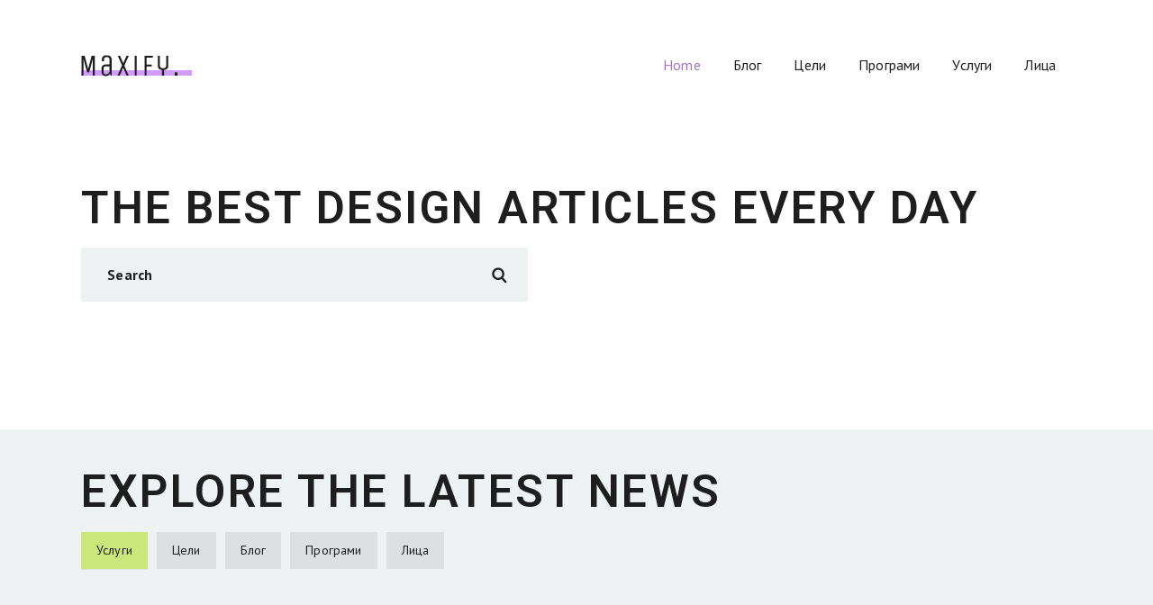

--- FILE ---
content_type: text/html; charset=UTF-8
request_url: http://innohub.mk/home-10/
body_size: 169942
content:
<!DOCTYPE html>
<html lang="en-US" class="no-js
									 scheme_default										">
<head>
			<meta charset="UTF-8">
		<meta name="viewport" content="width=device-width, initial-scale=1, maximum-scale=1">
		<meta name="format-detection" content="telephone=no">
		<link rel="profile" href="http://gmpg.org/xfn/11">
		<link rel="pingback" href="http://innohub.mk/xmlrpc.php">
		<meta name='robots' content='index, follow, max-image-preview:large, max-snippet:-1, max-video-preview:-1' />

	<!-- This site is optimized with the Yoast SEO plugin v20.3 - https://yoast.com/wordpress/plugins/seo/ -->
	<title>Home 10 &ndash; InnoHub Skopje</title>
	<link rel="canonical" href="https://innohub.mk/home-10/" />
	<meta property="og:locale" content="en_US" />
	<meta property="og:type" content="article" />
	<meta property="og:title" content="Home 10 &ndash; InnoHub Skopje" />
	<meta property="og:description" content="Explore The Latest News Business Customers Inspiration Products Tips &amp; Tricks Tools Tutorials Team Business 1Reaction 0Comments The most common UX design methods and techniques Henry Jones June 11, 2018 Business 0Reactions 0Comments How graphic design influences marketing aspects Henry Jones April 22, 2018 Business 0Reactions 0Comments Avoid these mistakes while doing UI design Henry Jones April 20, 2018 Business&hellip;" />
	<meta property="og:url" content="https://innohub.mk/home-10/" />
	<meta property="og:site_name" content="InnoHub Skopje" />
	<meta property="article:publisher" content="https://www.facebook.com/innohubskopje" />
	<meta property="article:modified_time" content="2019-03-13T08:19:48+00:00" />
	<meta property="og:image" content="http://2.gravatar.com/avatar/8f6cfc275b64ab8595d27badaa38c409?s=32&#038;d=mm&#038;r=g" />
	<meta name="twitter:card" content="summary_large_image" />
	<meta name="twitter:label1" content="Est. reading time" />
	<meta name="twitter:data1" content="2 minutes" />
	<script type="application/ld+json" class="yoast-schema-graph">{"@context":"https://schema.org","@graph":[{"@type":"WebPage","@id":"https://innohub.mk/home-10/","url":"https://innohub.mk/home-10/","name":"Home 10 &ndash; InnoHub Skopje","isPartOf":{"@id":"https://innohub.mk/#website"},"primaryImageOfPage":{"@id":"https://innohub.mk/home-10/#primaryimage"},"image":{"@id":"https://innohub.mk/home-10/#primaryimage"},"thumbnailUrl":"http://2.gravatar.com/avatar/8f6cfc275b64ab8595d27badaa38c409?s=32&#038;d=mm&#038;r=g","datePublished":"2018-07-31T15:35:03+00:00","dateModified":"2019-03-13T08:19:48+00:00","breadcrumb":{"@id":"https://innohub.mk/home-10/#breadcrumb"},"inLanguage":"en-US","potentialAction":[{"@type":"ReadAction","target":["https://innohub.mk/home-10/"]}]},{"@type":"ImageObject","inLanguage":"en-US","@id":"https://innohub.mk/home-10/#primaryimage","url":"http://2.gravatar.com/avatar/8f6cfc275b64ab8595d27badaa38c409?s=32&#038;d=mm&#038;r=g","contentUrl":"http://2.gravatar.com/avatar/8f6cfc275b64ab8595d27badaa38c409?s=32&#038;d=mm&#038;r=g"},{"@type":"BreadcrumbList","@id":"https://innohub.mk/home-10/#breadcrumb","itemListElement":[{"@type":"ListItem","position":1,"name":"Home","item":"https://innohub.mk/"},{"@type":"ListItem","position":2,"name":"Home 10"}]},{"@type":"WebSite","@id":"https://innohub.mk/#website","url":"https://innohub.mk/","name":"InnoHub Skopje","description":"Innovations for Sustainable Development of North Macedonia","publisher":{"@id":"https://innohub.mk/#organization"},"potentialAction":[{"@type":"SearchAction","target":{"@type":"EntryPoint","urlTemplate":"https://innohub.mk/?s={search_term_string}"},"query-input":"required name=search_term_string"}],"inLanguage":"en-US"},{"@type":"Organization","@id":"https://innohub.mk/#organization","name":"InnoHub Skopje","url":"https://innohub.mk/","logo":{"@type":"ImageObject","inLanguage":"en-US","@id":"https://innohub.mk/#/schema/logo/image/","url":"https://innohub.mk/wp-content/uploads/2020/12/Innohub_logo-1-scaled-e1608630761746.jpg","contentUrl":"https://innohub.mk/wp-content/uploads/2020/12/Innohub_logo-1-scaled-e1608630761746.jpg","width":2360,"height":839,"caption":"InnoHub Skopje"},"image":{"@id":"https://innohub.mk/#/schema/logo/image/"},"sameAs":["https://www.facebook.com/innohubskopje"]}]}</script>
	<!-- / Yoast SEO plugin. -->


<link rel='dns-prefetch' href='//fonts.googleapis.com' />
<link rel="alternate" type="application/rss+xml" title="InnoHub Skopje &raquo; Feed" href="https://innohub.mk/feed/" />
<link rel="alternate" type="application/rss+xml" title="InnoHub Skopje &raquo; Comments Feed" href="https://innohub.mk/comments/feed/" />
<meta property="og:url" content="https://innohub.mk/home-10/ "/>
			<meta property="og:title" content="Home 10" />
			<meta property="og:description" content=".extended_taxonomy_custom_966352282 {background-color: #d19bfb;}.extended_taxonomy_custom_966352282 .trx_addons_extended_taxonomy_icon {background-color: #d19bfb;}.extended_taxonomy_custom_1805138939 {background-color: #c9e77a;}.extended_taxonomy_custom_1805138939 .trx_addons_extended_taxonomy_icon {background-color: #c9e77a;}.extended_taxonomy_custom_1624183724 {background-color: #ede070;}.extended_taxonomy_custom_1624183724 .trx_addons_extended_taxonomy_icon {background-color: #ede070;}.extended_taxonomy_custom_1025755959 {background-color: #9edbee;}.extended_taxonomy_custom_1025755959 .trx_addons_extended_taxonomy_icon {background-color: #9edbee;}.extended_taxonomy_custom_197487248 {background-color: #ede070;}.extended_taxonomy_custom_197487248 .trx_addons_extended_taxonomy_icon {background-color: #ede070;}.extended_taxonomy_custom_1412319795 {background-color: #9edbee;}.extended_taxonomy_custom_1412319795 .trx_addons_extended_taxonomy_icon {background-color: #9edbee;}.extended_taxonomy_custom_967222297 {background-color: #d19bfb;}.extended_taxonomy_custom_967222297 .trx_addons_extended_taxonomy_icon {background-color: #d19bfb;}.extended_taxonomy_custom_829468214 {background-color: #c9e77a;}.extended_taxonomy_custom_829468214 .trx_addons_extended_taxonomy_icon {background-color: #c9e77a;}		
			Explore The Latest News		
				
							Business
						
							Customers
						
							Inspiration
						
							Products
						
							Tips &amp; Tricks
						
							Tools
						
							Tutorials
						
							Team
										
									Business
						 1Reaction  0Comments 		
		The most common UX design methods and techniques		
										
																			
									Henry Jones								
							
															
								June 11, 2018								
								
				
									Business
						 0Reactions  0Comments 		
		How graphic design influences marketing aspects		
										
																			
									Henry Jones								
							
															
								April 22, 2018								
								
				
									Business
						 0Reactions  0Comments 		
		Avoid these mistakes while doing UI design		
										
																			
									Henry Jones								
							
															
								April 20, 2018								
								
				
									Business
						 2Reactions  0Comments 		
		Let your business ideas guide you to success		
										
																			
									Henry Jones								
							
															
								April 18, 2018								
								
				
									Business
						 0Reactions  0Comments 		
		What you need to know about VR design		
										
																			
									Henry Jones								
							
															
								April 16, 2018								
								
				
									Business
						 0Reactions  0Comments 		
		How to make your business site more accessible		
										
																			
									Henry Jones								
							
															
								April 14, 2018								
								
				
									Business
						 0Reactions  0Comments 		
		Choosing the right color scheme for your products		
										
																			
									Henry Jones								
							
															
								April 12, 2018								
								
				
									Business
						 0Reactions  0Comments 		
		Lectures from the most successful business agencies in 2019		
										
																			
									Henry Jones								
							
															
								April 10, 2018								
								
				
									Business
						 1Reaction  0Comments 		
		How to start a web design project with no hassle		
										
																			
									Henry Jones								
							
															
								April 8, 2018								
								
		
				Load more
			.extended_taxonomy_custom_1431692605 {background-color: #d19bfb;}.extended_taxonomy_custom_1431692605 .trx_addons_extended_taxonomy_icon {background-color: #d19bfb;}.extended_taxonomy_custom_1264648815 {background-color: #c9e77a;}.extended_taxonomy_custom_1264648815 .trx_addons_extended_taxonomy_icon {background-color: #c9e77a;}.extended_taxonomy_custom_356585435 {background-color: #ede070;}.extended_taxonomy_custom_356585435 .trx_addons_extended_taxonomy_icon {background-color: #ede070;}.extended_taxonomy_custom_527887786 {background-color: #9edbee;}.extended_taxonomy_custom_527887786 .trx_addons_extended_taxonomy_icon {background-color: #9edbee;}.extended_taxonomy_custom_1486339454 {background-color: #9edbee;}.extended_taxonomy_custom_1486339454 .trx_addons_extended_taxonomy_icon {background-color: #9edbee;}.extended_taxonomy_custom_1213677181 {background-color: #d19bfb;}.extended_taxonomy_custom_1213677181 .trx_addons_extended_taxonomy_icon {background-color: #d19bfb;}.extended_taxonomy_custom_1564213023 {background-color: #c9e77a;}.extended_taxonomy_custom_1564213023 .trx_addons_extended_taxonomy_icon {background-color: #c9e77a;}.extended_taxonomy_custom_1435881 {background-color: #ede070;}.extended_taxonomy_custom_1435881 .trx_addons_extended_taxonomy_icon {background-color: #ede070;}.maxify_inline_1154409769{background-image: url(https://innohub.mk/wp-content/uploads/2018/07/post-13-copyright-635x530.jpg);}.extended_taxonomy_custom_399467103 {background-color: #d19bfb;}.extended_taxonomy_custom_399467103 .trx_addons_extended_taxonomy_icon {background-color: #d19bfb;}.maxify_inline_834341870{background-image: url(https://innohub.mk/wp-content/uploads/2018/07/post-10-copyright-635x530.jpg);}.extended_taxonomy_custom_1362224280 {background-color: #d19bfb;}.extended_taxonomy_custom_1362224280 .trx_addons_extended_taxonomy_icon {background-color: #d19bfb;}.maxify_inline_954271815{background-image: url(https://innohub.mk/wp-content/uploads/2018/07/post-9-copyright-635x530.jpg);}.extended_taxonomy_custom_746746258 {background-color: #d19bfb;}.extended_taxonomy_custom_746746258 .trx_addons_extended_taxonomy_icon {background-color: #d19bfb;}.maxify_inline_601350848{background-image: url(https://innohub.mk/wp-content/uploads/2018/07/post-19-copyright-635x530.jpg);}.extended_taxonomy_custom_442843868 {background-color: #d19bfb;}.extended_taxonomy_custom_442843868 .trx_addons_extended_taxonomy_icon {background-color: #d19bfb;}.maxify_inline_1056670599{background-image: url(https://innohub.mk/wp-content/uploads/2018/07/post-7-copyright-635x530.jpg);}.extended_taxonomy_custom_1929937180 {background-color: #d19bfb;}.extended_taxonomy_custom_1929937180 .trx_addons_extended_taxonomy_icon {background-color: #d19bfb;}.maxify_inline_1748913703{background-image: url(https://innohub.mk/wp-content/uploads/2018/07/post-18-copyright-635x530.jpg);}.extended_taxonomy_custom_881013095 {background-color: #d19bfb;}.extended_taxonomy_custom_881013095 .trx_addons_extended_taxonomy_icon {background-color: #d19bfb;}.maxify_inline_567223817{background-image: url(https://innohub.mk/wp-content/uploads/2018/07/post-17-copyright-635x530.jpg);}.extended_taxonomy_custom_1014941283 {background-color: #d19bfb;}.extended_taxonomy_custom_1014941283 .trx_addons_extended_taxonomy_icon {background-color: #d19bfb;}.maxify_inline_1088743991{background-image: url(https://innohub.mk/wp-content/uploads/2018/07/post-3-copyright-635x530.jpg);}.extended_taxonomy_custom_527510557 {background-color: #d19bfb;}.extended_taxonomy_custom_527510557 .trx_addons_extended_taxonomy_icon {background-color: #d19bfb;}.maxify_inline_1867926596{background-image: url(https://innohub.mk/wp-content/uploads/2018/07/post-8-copyright-635x530.jpg);}.extended_taxonomy_custom_541595665 {background-color: #d19bfb;}.extended_taxonomy_custom_541595665 .trx_addons_extended_taxonomy_icon {background-color: #d19bfb;}		
				
							Business
						
							Customers
						
							Inspiration
						
							Products
						
							Tips &amp; Tricks
						
							Tools
						
							Tutorials
						
							Team
										
									Business
						 1Reaction  0Comments 		
		The most common UX design methods and techniques		
										
																			
									Henry Jones								
							
															
								June 11, 2018								
								
				
									Business
						 0Reactions  0Comments 		
		How graphic design influences marketing aspects		
										
																			
									Henry Jones								
							
															
								April 22, 2018								
								
				
									Business
						 0Reactions  0Comments 		
		Avoid these mistakes while doing UI design		
										
																			
									Henry Jones								
							
															
								April 20, 2018								
								
				
									Business
						 2Reactions  0Comments 		
		Let your business ideas guide you to success		
										
																			
									Henry Jones								
							
															
								April 18, 2018								
								
				
									Business
						 0Reactions  0Comments 		
		What you need to know about VR design		
										
																			
									Henry Jones								
							
															
								April 16, 2018								
								
				
									Business
						 0Reactions  0Comments 		
		How to make your business site more accessible		
										
																			
									Henry Jones								
							
															
								April 14, 2018								
								
		
				Load more
			.extended_taxonomy_custom_581329798 {background-color: #d19bfb;}.extended_taxonomy_custom_581329798 .trx_addons_extended_taxonomy_icon {background-color: #d19bfb;}.extended_taxonomy_custom_1401866922 {background-color: #c9e77a;}.extended_taxonomy_custom_1401866922 .trx_addons_extended_taxonomy_icon {background-color: #c9e77a;}.extended_taxonomy_custom_2060339681 {background-color: #ede070;}.extended_taxonomy_custom_2060339681 .trx_addons_extended_taxonomy_icon {background-color: #ede070;}.extended_taxonomy_custom_842007219 {background-color: #9edbee;}.extended_taxonomy_custom_842007219 .trx_addons_extended_taxonomy_icon {background-color: #9edbee;}.extended_taxonomy_custom_250932361 {background-color: #9edbee;}.extended_taxonomy_custom_250932361 .trx_addons_extended_taxonomy_icon {background-color: #9edbee;}.extended_taxonomy_custom_701844598 {background-color: #d19bfb;}.extended_taxonomy_custom_701844598 .trx_addons_extended_taxonomy_icon {background-color: #d19bfb;}.extended_taxonomy_custom_409894788 {background-color: #c9e77a;}.extended_taxonomy_custom_409894788 .trx_addons_extended_taxonomy_icon {background-color: #c9e77a;}.extended_taxonomy_custom_2074591368 {background-color: #ede070;}.extended_taxonomy_custom_2074591368 .trx_addons_extended_taxonomy_icon {background-color: #ede070;}.maxify_inline_1992790480{background-image: url(https://innohub.mk/wp-content/uploads/2018/07/post-13-copyright-635x530.jpg);}.extended_taxonomy_custom_2105698958 {background-color: #d19bfb;}.extended_taxonomy_custom_2105698958 .trx_addons_extended_taxonomy_icon {background-color: #d19bfb;}.maxify_inline_216360527{background-image: url(https://innohub.mk/wp-content/uploads/2018/07/post-10-copyright-635x530.jpg);}.extended_taxonomy_custom_1317417542 {background-color: #d19bfb;}.extended_taxonomy_custom_1317417542 .trx_addons_extended_taxonomy_icon {background-color: #d19bfb;}.maxify_inline_1667845926{background-image: url(https://innohub.mk/wp-content/uploads/2018/07/post-9-copyright-635x530.jpg);}.extended_taxonomy_custom_820332058 {background-color: #d19bfb;}.extended_taxonomy_custom_820332058 .trx_addons_extended_taxonomy_icon {background-color: #d19bfb;}.maxify_inline_733171269{background-image: url(https://innohub.mk/wp-content/uploads/2018/07/post-19-copyright-635x530.jpg);}.extended_taxonomy_custom_2134228129 {background-color: #d19bfb;}.extended_taxonomy_custom_2134228129 .trx_addons_extended_taxonomy_icon {background-color: #d19bfb;}.maxify_inline_204840886{background-image: url(https://innohub.mk/wp-content/uploads/2018/07/post-7-copyright-635x530.jpg);}.extended_taxonomy_custom_1765056901 {background-color: #d19bfb;}.extended_taxonomy_custom_1765056901 .trx_addons_extended_taxonomy_icon {background-color: #d19bfb;}.maxify_inline_963469756{background-image: url(https://innohub.mk/wp-content/uploads/2018/07/post-18-copyright-635x530.jpg);}.extended_taxonomy_custom_1192415574 {background-color: #d19bfb;}.extended_taxonomy_custom_1192415574 .trx_addons_extended_taxonomy_icon {background-color: #d19bfb;}		
			Stay Tuned, Subscribe!		
		Get the latest and greatest design news every week!		
					
																					
			THE NEW VISION		
		Understand the differences between designing applications for iOS and Android		
			
									
				The tools that drive users to your app			
			Self-promotion is great, and there are multiple ways to implement it in business strategy, especially if you work in a... 		
									Tutorials
						 4Reactions  0Comments 							
																			
									Henry Jones								
							
															
								June 9, 2018								
								
				
	

									
				A few words about responsive web design			
			&quot;Flexible&quot; is probably the most appropriate word to describe responsive web design. Every component of it should be easy to... 		
									Tutorials
						 4Reactions  0Comments 							
																			
									Henry Jones								
							
															
								June 7, 2018								
								
				
	

									
				Enhance UX design with microinteractions			
			It seems that designers tend to concentrate on luring the users by catchy interface only, but we would like to... 		
									Tutorials
						 3Reactions  0Comments 							
																			
									Henry Jones								
							
															
								June 5, 2018								
								
				
	

									
				Need motivation? Read these books			
			For designers that like to think, we offer the latest collection of books that not just teach, but also motivate... 		
									Tutorials
						 2Reactions  0Comments 							
																			
									Henry Jones								
							
															
								June 3, 2018								
								
				
	
.maxify_inline_999439540{background-image: url(https://innohub.mk/wp-content/uploads/2018/07/post-9-copyright-635x530.jpg);}.extended_taxonomy_custom_1918950629 {background-color: #c9e77a;}.extended_taxonomy_custom_1918950629 .trx_addons_extended_taxonomy_icon {background-color: #c9e77a;}.maxify_inline_328279020{background-image: url(https://innohub.mk/wp-content/uploads/2018/07/post-12-copyright-635x530.jpg);}.extended_taxonomy_custom_1779429657 {background-color: #c9e77a;}.extended_taxonomy_custom_1779429657 .trx_addons_extended_taxonomy_icon {background-color: #c9e77a;}.maxify_inline_1537922435{background-image: url(https://innohub.mk/wp-content/uploads/2018/07/post-11-copyright-635x530.jpg);}.extended_taxonomy_custom_1007615334 {background-color: #c9e77a;}.extended_taxonomy_custom_1007615334 .trx_addons_extended_taxonomy_icon {background-color: #c9e77a;}.maxify_inline_794555050{background-image: url(https://innohub.mk/wp-content/uploads/2018/07/post-3-copyright-635x530.jpg);}.extended_taxonomy_custom_1422694695 {background-color: #c9e77a;}.extended_taxonomy_custom_1422694695 .trx_addons_extended_taxonomy_icon {background-color: #c9e77a;}" />  
			<meta property="og:type" content="article" /><script type="text/javascript">
/* <![CDATA[ */
window._wpemojiSettings = {"baseUrl":"https:\/\/s.w.org\/images\/core\/emoji\/15.0.3\/72x72\/","ext":".png","svgUrl":"https:\/\/s.w.org\/images\/core\/emoji\/15.0.3\/svg\/","svgExt":".svg","source":{"concatemoji":"http:\/\/innohub.mk\/wp-includes\/js\/wp-emoji-release.min.js?ver=6.5.7"}};
/*! This file is auto-generated */
!function(i,n){var o,s,e;function c(e){try{var t={supportTests:e,timestamp:(new Date).valueOf()};sessionStorage.setItem(o,JSON.stringify(t))}catch(e){}}function p(e,t,n){e.clearRect(0,0,e.canvas.width,e.canvas.height),e.fillText(t,0,0);var t=new Uint32Array(e.getImageData(0,0,e.canvas.width,e.canvas.height).data),r=(e.clearRect(0,0,e.canvas.width,e.canvas.height),e.fillText(n,0,0),new Uint32Array(e.getImageData(0,0,e.canvas.width,e.canvas.height).data));return t.every(function(e,t){return e===r[t]})}function u(e,t,n){switch(t){case"flag":return n(e,"\ud83c\udff3\ufe0f\u200d\u26a7\ufe0f","\ud83c\udff3\ufe0f\u200b\u26a7\ufe0f")?!1:!n(e,"\ud83c\uddfa\ud83c\uddf3","\ud83c\uddfa\u200b\ud83c\uddf3")&&!n(e,"\ud83c\udff4\udb40\udc67\udb40\udc62\udb40\udc65\udb40\udc6e\udb40\udc67\udb40\udc7f","\ud83c\udff4\u200b\udb40\udc67\u200b\udb40\udc62\u200b\udb40\udc65\u200b\udb40\udc6e\u200b\udb40\udc67\u200b\udb40\udc7f");case"emoji":return!n(e,"\ud83d\udc26\u200d\u2b1b","\ud83d\udc26\u200b\u2b1b")}return!1}function f(e,t,n){var r="undefined"!=typeof WorkerGlobalScope&&self instanceof WorkerGlobalScope?new OffscreenCanvas(300,150):i.createElement("canvas"),a=r.getContext("2d",{willReadFrequently:!0}),o=(a.textBaseline="top",a.font="600 32px Arial",{});return e.forEach(function(e){o[e]=t(a,e,n)}),o}function t(e){var t=i.createElement("script");t.src=e,t.defer=!0,i.head.appendChild(t)}"undefined"!=typeof Promise&&(o="wpEmojiSettingsSupports",s=["flag","emoji"],n.supports={everything:!0,everythingExceptFlag:!0},e=new Promise(function(e){i.addEventListener("DOMContentLoaded",e,{once:!0})}),new Promise(function(t){var n=function(){try{var e=JSON.parse(sessionStorage.getItem(o));if("object"==typeof e&&"number"==typeof e.timestamp&&(new Date).valueOf()<e.timestamp+604800&&"object"==typeof e.supportTests)return e.supportTests}catch(e){}return null}();if(!n){if("undefined"!=typeof Worker&&"undefined"!=typeof OffscreenCanvas&&"undefined"!=typeof URL&&URL.createObjectURL&&"undefined"!=typeof Blob)try{var e="postMessage("+f.toString()+"("+[JSON.stringify(s),u.toString(),p.toString()].join(",")+"));",r=new Blob([e],{type:"text/javascript"}),a=new Worker(URL.createObjectURL(r),{name:"wpTestEmojiSupports"});return void(a.onmessage=function(e){c(n=e.data),a.terminate(),t(n)})}catch(e){}c(n=f(s,u,p))}t(n)}).then(function(e){for(var t in e)n.supports[t]=e[t],n.supports.everything=n.supports.everything&&n.supports[t],"flag"!==t&&(n.supports.everythingExceptFlag=n.supports.everythingExceptFlag&&n.supports[t]);n.supports.everythingExceptFlag=n.supports.everythingExceptFlag&&!n.supports.flag,n.DOMReady=!1,n.readyCallback=function(){n.DOMReady=!0}}).then(function(){return e}).then(function(){var e;n.supports.everything||(n.readyCallback(),(e=n.source||{}).concatemoji?t(e.concatemoji):e.wpemoji&&e.twemoji&&(t(e.twemoji),t(e.wpemoji)))}))}((window,document),window._wpemojiSettings);
/* ]]> */
</script>
<style id='wp-emoji-styles-inline-css' type='text/css'>

	img.wp-smiley, img.emoji {
		display: inline !important;
		border: none !important;
		box-shadow: none !important;
		height: 1em !important;
		width: 1em !important;
		margin: 0 0.07em !important;
		vertical-align: -0.1em !important;
		background: none !important;
		padding: 0 !important;
	}
</style>
<link property="stylesheet" rel='stylesheet' id='wp-block-library-css' href='http://innohub.mk/wp-includes/css/dist/block-library/style.min.css?ver=6.5.7' type='text/css' media='all' />
<style id='classic-theme-styles-inline-css' type='text/css'>
/*! This file is auto-generated */
.wp-block-button__link{color:#fff;background-color:#32373c;border-radius:9999px;box-shadow:none;text-decoration:none;padding:calc(.667em + 2px) calc(1.333em + 2px);font-size:1.125em}.wp-block-file__button{background:#32373c;color:#fff;text-decoration:none}
</style>
<style id='global-styles-inline-css' type='text/css'>
body{--wp--preset--color--black: #000000;--wp--preset--color--cyan-bluish-gray: #abb8c3;--wp--preset--color--white: #ffffff;--wp--preset--color--pale-pink: #f78da7;--wp--preset--color--vivid-red: #cf2e2e;--wp--preset--color--luminous-vivid-orange: #ff6900;--wp--preset--color--luminous-vivid-amber: #fcb900;--wp--preset--color--light-green-cyan: #7bdcb5;--wp--preset--color--vivid-green-cyan: #00d084;--wp--preset--color--pale-cyan-blue: #8ed1fc;--wp--preset--color--vivid-cyan-blue: #0693e3;--wp--preset--color--vivid-purple: #9b51e0;--wp--preset--gradient--vivid-cyan-blue-to-vivid-purple: linear-gradient(135deg,rgba(6,147,227,1) 0%,rgb(155,81,224) 100%);--wp--preset--gradient--light-green-cyan-to-vivid-green-cyan: linear-gradient(135deg,rgb(122,220,180) 0%,rgb(0,208,130) 100%);--wp--preset--gradient--luminous-vivid-amber-to-luminous-vivid-orange: linear-gradient(135deg,rgba(252,185,0,1) 0%,rgba(255,105,0,1) 100%);--wp--preset--gradient--luminous-vivid-orange-to-vivid-red: linear-gradient(135deg,rgba(255,105,0,1) 0%,rgb(207,46,46) 100%);--wp--preset--gradient--very-light-gray-to-cyan-bluish-gray: linear-gradient(135deg,rgb(238,238,238) 0%,rgb(169,184,195) 100%);--wp--preset--gradient--cool-to-warm-spectrum: linear-gradient(135deg,rgb(74,234,220) 0%,rgb(151,120,209) 20%,rgb(207,42,186) 40%,rgb(238,44,130) 60%,rgb(251,105,98) 80%,rgb(254,248,76) 100%);--wp--preset--gradient--blush-light-purple: linear-gradient(135deg,rgb(255,206,236) 0%,rgb(152,150,240) 100%);--wp--preset--gradient--blush-bordeaux: linear-gradient(135deg,rgb(254,205,165) 0%,rgb(254,45,45) 50%,rgb(107,0,62) 100%);--wp--preset--gradient--luminous-dusk: linear-gradient(135deg,rgb(255,203,112) 0%,rgb(199,81,192) 50%,rgb(65,88,208) 100%);--wp--preset--gradient--pale-ocean: linear-gradient(135deg,rgb(255,245,203) 0%,rgb(182,227,212) 50%,rgb(51,167,181) 100%);--wp--preset--gradient--electric-grass: linear-gradient(135deg,rgb(202,248,128) 0%,rgb(113,206,126) 100%);--wp--preset--gradient--midnight: linear-gradient(135deg,rgb(2,3,129) 0%,rgb(40,116,252) 100%);--wp--preset--font-size--small: 13px;--wp--preset--font-size--medium: 20px;--wp--preset--font-size--large: 36px;--wp--preset--font-size--x-large: 42px;--wp--preset--spacing--20: 0.44rem;--wp--preset--spacing--30: 0.67rem;--wp--preset--spacing--40: 1rem;--wp--preset--spacing--50: 1.5rem;--wp--preset--spacing--60: 2.25rem;--wp--preset--spacing--70: 3.38rem;--wp--preset--spacing--80: 5.06rem;--wp--preset--shadow--natural: 6px 6px 9px rgba(0, 0, 0, 0.2);--wp--preset--shadow--deep: 12px 12px 50px rgba(0, 0, 0, 0.4);--wp--preset--shadow--sharp: 6px 6px 0px rgba(0, 0, 0, 0.2);--wp--preset--shadow--outlined: 6px 6px 0px -3px rgba(255, 255, 255, 1), 6px 6px rgba(0, 0, 0, 1);--wp--preset--shadow--crisp: 6px 6px 0px rgba(0, 0, 0, 1);}:where(.is-layout-flex){gap: 0.5em;}:where(.is-layout-grid){gap: 0.5em;}body .is-layout-flex{display: flex;}body .is-layout-flex{flex-wrap: wrap;align-items: center;}body .is-layout-flex > *{margin: 0;}body .is-layout-grid{display: grid;}body .is-layout-grid > *{margin: 0;}:where(.wp-block-columns.is-layout-flex){gap: 2em;}:where(.wp-block-columns.is-layout-grid){gap: 2em;}:where(.wp-block-post-template.is-layout-flex){gap: 1.25em;}:where(.wp-block-post-template.is-layout-grid){gap: 1.25em;}.has-black-color{color: var(--wp--preset--color--black) !important;}.has-cyan-bluish-gray-color{color: var(--wp--preset--color--cyan-bluish-gray) !important;}.has-white-color{color: var(--wp--preset--color--white) !important;}.has-pale-pink-color{color: var(--wp--preset--color--pale-pink) !important;}.has-vivid-red-color{color: var(--wp--preset--color--vivid-red) !important;}.has-luminous-vivid-orange-color{color: var(--wp--preset--color--luminous-vivid-orange) !important;}.has-luminous-vivid-amber-color{color: var(--wp--preset--color--luminous-vivid-amber) !important;}.has-light-green-cyan-color{color: var(--wp--preset--color--light-green-cyan) !important;}.has-vivid-green-cyan-color{color: var(--wp--preset--color--vivid-green-cyan) !important;}.has-pale-cyan-blue-color{color: var(--wp--preset--color--pale-cyan-blue) !important;}.has-vivid-cyan-blue-color{color: var(--wp--preset--color--vivid-cyan-blue) !important;}.has-vivid-purple-color{color: var(--wp--preset--color--vivid-purple) !important;}.has-black-background-color{background-color: var(--wp--preset--color--black) !important;}.has-cyan-bluish-gray-background-color{background-color: var(--wp--preset--color--cyan-bluish-gray) !important;}.has-white-background-color{background-color: var(--wp--preset--color--white) !important;}.has-pale-pink-background-color{background-color: var(--wp--preset--color--pale-pink) !important;}.has-vivid-red-background-color{background-color: var(--wp--preset--color--vivid-red) !important;}.has-luminous-vivid-orange-background-color{background-color: var(--wp--preset--color--luminous-vivid-orange) !important;}.has-luminous-vivid-amber-background-color{background-color: var(--wp--preset--color--luminous-vivid-amber) !important;}.has-light-green-cyan-background-color{background-color: var(--wp--preset--color--light-green-cyan) !important;}.has-vivid-green-cyan-background-color{background-color: var(--wp--preset--color--vivid-green-cyan) !important;}.has-pale-cyan-blue-background-color{background-color: var(--wp--preset--color--pale-cyan-blue) !important;}.has-vivid-cyan-blue-background-color{background-color: var(--wp--preset--color--vivid-cyan-blue) !important;}.has-vivid-purple-background-color{background-color: var(--wp--preset--color--vivid-purple) !important;}.has-black-border-color{border-color: var(--wp--preset--color--black) !important;}.has-cyan-bluish-gray-border-color{border-color: var(--wp--preset--color--cyan-bluish-gray) !important;}.has-white-border-color{border-color: var(--wp--preset--color--white) !important;}.has-pale-pink-border-color{border-color: var(--wp--preset--color--pale-pink) !important;}.has-vivid-red-border-color{border-color: var(--wp--preset--color--vivid-red) !important;}.has-luminous-vivid-orange-border-color{border-color: var(--wp--preset--color--luminous-vivid-orange) !important;}.has-luminous-vivid-amber-border-color{border-color: var(--wp--preset--color--luminous-vivid-amber) !important;}.has-light-green-cyan-border-color{border-color: var(--wp--preset--color--light-green-cyan) !important;}.has-vivid-green-cyan-border-color{border-color: var(--wp--preset--color--vivid-green-cyan) !important;}.has-pale-cyan-blue-border-color{border-color: var(--wp--preset--color--pale-cyan-blue) !important;}.has-vivid-cyan-blue-border-color{border-color: var(--wp--preset--color--vivid-cyan-blue) !important;}.has-vivid-purple-border-color{border-color: var(--wp--preset--color--vivid-purple) !important;}.has-vivid-cyan-blue-to-vivid-purple-gradient-background{background: var(--wp--preset--gradient--vivid-cyan-blue-to-vivid-purple) !important;}.has-light-green-cyan-to-vivid-green-cyan-gradient-background{background: var(--wp--preset--gradient--light-green-cyan-to-vivid-green-cyan) !important;}.has-luminous-vivid-amber-to-luminous-vivid-orange-gradient-background{background: var(--wp--preset--gradient--luminous-vivid-amber-to-luminous-vivid-orange) !important;}.has-luminous-vivid-orange-to-vivid-red-gradient-background{background: var(--wp--preset--gradient--luminous-vivid-orange-to-vivid-red) !important;}.has-very-light-gray-to-cyan-bluish-gray-gradient-background{background: var(--wp--preset--gradient--very-light-gray-to-cyan-bluish-gray) !important;}.has-cool-to-warm-spectrum-gradient-background{background: var(--wp--preset--gradient--cool-to-warm-spectrum) !important;}.has-blush-light-purple-gradient-background{background: var(--wp--preset--gradient--blush-light-purple) !important;}.has-blush-bordeaux-gradient-background{background: var(--wp--preset--gradient--blush-bordeaux) !important;}.has-luminous-dusk-gradient-background{background: var(--wp--preset--gradient--luminous-dusk) !important;}.has-pale-ocean-gradient-background{background: var(--wp--preset--gradient--pale-ocean) !important;}.has-electric-grass-gradient-background{background: var(--wp--preset--gradient--electric-grass) !important;}.has-midnight-gradient-background{background: var(--wp--preset--gradient--midnight) !important;}.has-small-font-size{font-size: var(--wp--preset--font-size--small) !important;}.has-medium-font-size{font-size: var(--wp--preset--font-size--medium) !important;}.has-large-font-size{font-size: var(--wp--preset--font-size--large) !important;}.has-x-large-font-size{font-size: var(--wp--preset--font-size--x-large) !important;}
.wp-block-navigation a:where(:not(.wp-element-button)){color: inherit;}
:where(.wp-block-post-template.is-layout-flex){gap: 1.25em;}:where(.wp-block-post-template.is-layout-grid){gap: 1.25em;}
:where(.wp-block-columns.is-layout-flex){gap: 2em;}:where(.wp-block-columns.is-layout-grid){gap: 2em;}
.wp-block-pullquote{font-size: 1.5em;line-height: 1.6;}
</style>
<link property="stylesheet" rel='stylesheet' id='contact-form-7-css' href='http://innohub.mk/wp-content/plugins/contact-form-7/includes/css/styles.css?ver=5.7.7' type='text/css' media='all' />
<link property="stylesheet" rel='stylesheet' id='essential-grid-plugin-settings-css' href='http://innohub.mk/wp-content/plugins/essential-grid/public/assets/css/settings.css?ver=2.3.6' type='text/css' media='all' />
<link property="stylesheet" rel='stylesheet' id='tp-fontello-css' href='http://innohub.mk/wp-content/plugins/essential-grid/public/assets/font/fontello/css/fontello.css?ver=2.3.6' type='text/css' media='all' />
<link property="stylesheet" rel='stylesheet' id='rs-plugin-settings-css' href='http://innohub.mk/wp-content/plugins/revslider/public/assets/css/rs6.css?ver=6.2.17' type='text/css' media='all' />
<style id='rs-plugin-settings-inline-css' type='text/css'>
#rs-demo-id {}
</style>
<link property="stylesheet" rel='stylesheet' id='trx_addons-icons-css' href='http://innohub.mk/wp-content/plugins/trx_addons/css/font-icons/css/trx_addons_icons.css' type='text/css' media='all' />
<link property="stylesheet" rel='stylesheet' id='jquery-swiper-css' href='http://innohub.mk/wp-content/plugins/trx_addons/js/swiper/swiper.min.css' type='text/css' media='all' />
<link property="stylesheet" rel='stylesheet' id='magnific-popup-css' href='http://innohub.mk/wp-content/plugins/trx_addons/js/magnific/magnific-popup.min.css' type='text/css' media='all' />
<link property="stylesheet" rel='stylesheet' id='trx_addons-css' href='http://innohub.mk/wp-content/plugins/trx_addons/css/trx_addons.css' type='text/css' media='all' />
<link property="stylesheet" rel='stylesheet' id='trx_addons-animation-css' href='http://innohub.mk/wp-content/plugins/trx_addons/css/trx_addons.animation.css' type='text/css' media='all' />
<link rel="preload" class="mv-grow-style" href="http://innohub.mk/wp-content/plugins/social-pug/assets/dist/style-frontend-pro.css?ver=1.36.3" as="style"><noscript><link property="stylesheet" rel='stylesheet' id='dpsp-frontend-style-pro-css' href='http://innohub.mk/wp-content/plugins/social-pug/assets/dist/style-frontend-pro.css?ver=1.36.3' type='text/css' media='all' />
</noscript><link property="stylesheet" rel='stylesheet' id='elementor-icons-css' href='http://innohub.mk/wp-content/plugins/elementor/assets/lib/eicons/css/elementor-icons.min.css?ver=5.12.0' type='text/css' media='all' />
<link property="stylesheet" rel='stylesheet' id='elementor-frontend-legacy-css' href='http://innohub.mk/wp-content/plugins/elementor/assets/css/frontend-legacy.min.css?ver=3.4.3' type='text/css' media='all' />
<link property="stylesheet" rel='stylesheet' id='elementor-frontend-css' href='http://innohub.mk/wp-content/plugins/elementor/assets/css/frontend.min.css?ver=3.4.3' type='text/css' media='all' />
<style id='elementor-frontend-inline-css' type='text/css'>
@font-face{font-family:eicons;src:url(http://innohub.mk/wp-content/plugins/elementor/assets/lib/eicons/fonts/eicons.eot?5.10.0);src:url(http://innohub.mk/wp-content/plugins/elementor/assets/lib/eicons/fonts/eicons.eot?5.10.0#iefix) format("embedded-opentype"),url(http://innohub.mk/wp-content/plugins/elementor/assets/lib/eicons/fonts/eicons.woff2?5.10.0) format("woff2"),url(http://innohub.mk/wp-content/plugins/elementor/assets/lib/eicons/fonts/eicons.woff?5.10.0) format("woff"),url(http://innohub.mk/wp-content/plugins/elementor/assets/lib/eicons/fonts/eicons.ttf?5.10.0) format("truetype"),url(http://innohub.mk/wp-content/plugins/elementor/assets/lib/eicons/fonts/eicons.svg?5.10.0#eicon) format("svg");font-weight:400;font-style:normal}
.elementor-2469 .elementor-element.elementor-element-06b586a .elementor-spacer-inner{height:100px;}.elementor-2469 .elementor-element.elementor-element-3b79810{transition:background 0.3s, border 0.3s, border-radius 0.3s, box-shadow 0.3s;}.elementor-2469 .elementor-element.elementor-element-3b79810 > .elementor-background-overlay{transition:background 0.3s, border-radius 0.3s, opacity 0.3s;}.elementor-2469 .elementor-element.elementor-element-102514c{text-align:center;}.elementor-2469 .elementor-element.elementor-element-488fd946{padding:60px 0px 0px 0px;}.elementor-2469 .elementor-element.elementor-element-5d1e8ce{text-align:center;}.elementor-2469 .elementor-element.elementor-element-479820de .elementor-spacer-inner{height:50px;}.elementor-2469 .elementor-element.elementor-element-63fa764 .elementor-spacer-inner{height:50px;}.elementor-kit-2469{--e-global-color-primary:#6EC1E4;--e-global-color-secondary:#54595F;--e-global-color-text:#7A7A7A;--e-global-color-accent:#61CE70;--e-global-color-fe83a5d:#4054B2;--e-global-color-2c2bb55c:#23A455;--e-global-color-4a54dd3e:#000;--e-global-color-215cb8d8:#FFF;--e-global-typography-primary-font-family:"Roboto";--e-global-typography-primary-font-weight:600;--e-global-typography-secondary-font-family:"Roboto";--e-global-typography-secondary-font-weight:400;--e-global-typography-text-font-family:"Roboto";--e-global-typography-text-font-weight:400;--e-global-typography-accent-font-family:"Roboto";--e-global-typography-accent-font-weight:500;}.elementor-section.elementor-section-boxed > .elementor-container{max-width:1320px;}{}.sc_layouts_title_caption{display:var(--page-title-display);}@media(max-width:1024px){.elementor-2469 .elementor-element.elementor-element-06b586a .elementor-spacer-inner{height:75px;}.elementor-section.elementor-section-boxed > .elementor-container{max-width:1024px;}}@media(max-width:767px){.elementor-2469 .elementor-element.elementor-element-06b586a .elementor-spacer-inner{height:60px;}.elementor-section.elementor-section-boxed > .elementor-container{max-width:767px;}}
.elementor-widget-heading .elementor-heading-title{font-family:var( --e-global-typography-primary-font-family ), Sans-serif;font-weight:var( --e-global-typography-primary-font-weight );}.elementor-widget-image .widget-image-caption{font-family:var( --e-global-typography-text-font-family ), Sans-serif;font-weight:var( --e-global-typography-text-font-weight );}.elementor-widget-text-editor{font-family:var( --e-global-typography-text-font-family ), Sans-serif;font-weight:var( --e-global-typography-text-font-weight );}.elementor-widget-button .elementor-button{font-family:var( --e-global-typography-accent-font-family ), Sans-serif;font-weight:var( --e-global-typography-accent-font-weight );}.elementor-widget-divider .elementor-divider__text{font-family:var( --e-global-typography-secondary-font-family ), Sans-serif;font-weight:var( --e-global-typography-secondary-font-weight );}.elementor-widget-image-box .elementor-image-box-title{font-family:var( --e-global-typography-primary-font-family ), Sans-serif;font-weight:var( --e-global-typography-primary-font-weight );}.elementor-widget-image-box .elementor-image-box-description{font-family:var( --e-global-typography-text-font-family ), Sans-serif;font-weight:var( --e-global-typography-text-font-weight );}.elementor-widget-icon-box .elementor-icon-box-title, .elementor-widget-icon-box .elementor-icon-box-title a{font-family:var( --e-global-typography-primary-font-family ), Sans-serif;font-weight:var( --e-global-typography-primary-font-weight );}.elementor-widget-icon-box .elementor-icon-box-description{font-family:var( --e-global-typography-text-font-family ), Sans-serif;font-weight:var( --e-global-typography-text-font-weight );}.elementor-widget-star-rating .elementor-star-rating__title{font-family:var( --e-global-typography-text-font-family ), Sans-serif;font-weight:var( --e-global-typography-text-font-weight );}.elementor-widget-image-gallery .gallery-item .gallery-caption{font-family:var( --e-global-typography-accent-font-family ), Sans-serif;font-weight:var( --e-global-typography-accent-font-weight );}.elementor-widget-icon-list .elementor-icon-list-item > .elementor-icon-list-text, .elementor-widget-icon-list .elementor-icon-list-item > a{font-family:var( --e-global-typography-text-font-family ), Sans-serif;font-weight:var( --e-global-typography-text-font-weight );}.elementor-widget-counter .elementor-counter-number-wrapper{font-family:var( --e-global-typography-primary-font-family ), Sans-serif;font-weight:var( --e-global-typography-primary-font-weight );}.elementor-widget-counter .elementor-counter-title{font-family:var( --e-global-typography-secondary-font-family ), Sans-serif;font-weight:var( --e-global-typography-secondary-font-weight );}.elementor-widget-progress .elementor-title{font-family:var( --e-global-typography-text-font-family ), Sans-serif;font-weight:var( --e-global-typography-text-font-weight );}.elementor-widget-testimonial .elementor-testimonial-content{font-family:var( --e-global-typography-text-font-family ), Sans-serif;font-weight:var( --e-global-typography-text-font-weight );}.elementor-widget-testimonial .elementor-testimonial-name{font-family:var( --e-global-typography-primary-font-family ), Sans-serif;font-weight:var( --e-global-typography-primary-font-weight );}.elementor-widget-testimonial .elementor-testimonial-job{font-family:var( --e-global-typography-secondary-font-family ), Sans-serif;font-weight:var( --e-global-typography-secondary-font-weight );}.elementor-widget-tabs .elementor-tab-title{font-family:var( --e-global-typography-primary-font-family ), Sans-serif;font-weight:var( --e-global-typography-primary-font-weight );}.elementor-widget-tabs .elementor-tab-content{font-family:var( --e-global-typography-text-font-family ), Sans-serif;font-weight:var( --e-global-typography-text-font-weight );}.elementor-widget-accordion .elementor-accordion-title{font-family:var( --e-global-typography-primary-font-family ), Sans-serif;font-weight:var( --e-global-typography-primary-font-weight );}.elementor-widget-accordion .elementor-tab-content{font-family:var( --e-global-typography-text-font-family ), Sans-serif;font-weight:var( --e-global-typography-text-font-weight );}.elementor-widget-toggle .elementor-toggle-title{font-family:var( --e-global-typography-primary-font-family ), Sans-serif;font-weight:var( --e-global-typography-primary-font-weight );}.elementor-widget-toggle .elementor-tab-content{font-family:var( --e-global-typography-text-font-family ), Sans-serif;font-weight:var( --e-global-typography-text-font-weight );}.elementor-widget-alert .elementor-alert-title{font-family:var( --e-global-typography-primary-font-family ), Sans-serif;font-weight:var( --e-global-typography-primary-font-weight );}.elementor-widget-alert .elementor-alert-description{font-family:var( --e-global-typography-text-font-family ), Sans-serif;font-weight:var( --e-global-typography-text-font-weight );}.elementor-widget-text-path{font-family:var( --e-global-typography-text-font-family ), Sans-serif;font-weight:var( --e-global-typography-text-font-weight );}.elementor-widget-theme-site-logo .widget-image-caption{font-family:var( --e-global-typography-text-font-family ), Sans-serif;font-weight:var( --e-global-typography-text-font-weight );}.elementor-widget-theme-site-title .elementor-heading-title{font-family:var( --e-global-typography-primary-font-family ), Sans-serif;font-weight:var( --e-global-typography-primary-font-weight );}.elementor-widget-theme-page-title .elementor-heading-title{font-family:var( --e-global-typography-primary-font-family ), Sans-serif;font-weight:var( --e-global-typography-primary-font-weight );}.elementor-widget-theme-post-title .elementor-heading-title{font-family:var( --e-global-typography-primary-font-family ), Sans-serif;font-weight:var( --e-global-typography-primary-font-weight );}.elementor-widget-theme-post-excerpt .elementor-widget-container{font-family:var( --e-global-typography-text-font-family ), Sans-serif;font-weight:var( --e-global-typography-text-font-weight );}.elementor-widget-theme-post-content{font-family:var( --e-global-typography-text-font-family ), Sans-serif;font-weight:var( --e-global-typography-text-font-weight );}.elementor-widget-theme-post-featured-image .widget-image-caption{font-family:var( --e-global-typography-text-font-family ), Sans-serif;font-weight:var( --e-global-typography-text-font-weight );}.elementor-widget-theme-archive-title .elementor-heading-title{font-family:var( --e-global-typography-primary-font-family ), Sans-serif;font-weight:var( --e-global-typography-primary-font-weight );}.elementor-widget-archive-posts .elementor-post__title, .elementor-widget-archive-posts .elementor-post__title a{font-family:var( --e-global-typography-primary-font-family ), Sans-serif;font-weight:var( --e-global-typography-primary-font-weight );}.elementor-widget-archive-posts .elementor-post__meta-data{font-family:var( --e-global-typography-secondary-font-family ), Sans-serif;font-weight:var( --e-global-typography-secondary-font-weight );}.elementor-widget-archive-posts .elementor-post__excerpt p{font-family:var( --e-global-typography-text-font-family ), Sans-serif;font-weight:var( --e-global-typography-text-font-weight );}.elementor-widget-archive-posts .elementor-post__read-more{font-family:var( --e-global-typography-accent-font-family ), Sans-serif;font-weight:var( --e-global-typography-accent-font-weight );}.elementor-widget-archive-posts .elementor-post__card .elementor-post__badge{font-family:var( --e-global-typography-accent-font-family ), Sans-serif;font-weight:var( --e-global-typography-accent-font-weight );}.elementor-widget-archive-posts .elementor-pagination{font-family:var( --e-global-typography-secondary-font-family ), Sans-serif;font-weight:var( --e-global-typography-secondary-font-weight );}.elementor-widget-archive-posts .elementor-posts-nothing-found{font-family:var( --e-global-typography-text-font-family ), Sans-serif;font-weight:var( --e-global-typography-text-font-weight );}.elementor-widget-posts .elementor-post__title, .elementor-widget-posts .elementor-post__title a{font-family:var( --e-global-typography-primary-font-family ), Sans-serif;font-weight:var( --e-global-typography-primary-font-weight );}.elementor-widget-posts .elementor-post__meta-data{font-family:var( --e-global-typography-secondary-font-family ), Sans-serif;font-weight:var( --e-global-typography-secondary-font-weight );}.elementor-widget-posts .elementor-post__excerpt p{font-family:var( --e-global-typography-text-font-family ), Sans-serif;font-weight:var( --e-global-typography-text-font-weight );}.elementor-widget-posts .elementor-post__read-more{font-family:var( --e-global-typography-accent-font-family ), Sans-serif;font-weight:var( --e-global-typography-accent-font-weight );}.elementor-widget-posts .elementor-post__card .elementor-post__badge{font-family:var( --e-global-typography-accent-font-family ), Sans-serif;font-weight:var( --e-global-typography-accent-font-weight );}.elementor-widget-posts .elementor-pagination{font-family:var( --e-global-typography-secondary-font-family ), Sans-serif;font-weight:var( --e-global-typography-secondary-font-weight );}.elementor-widget-portfolio .elementor-portfolio-item__title{font-family:var( --e-global-typography-primary-font-family ), Sans-serif;font-weight:var( --e-global-typography-primary-font-weight );}.elementor-widget-portfolio .elementor-portfolio__filter{font-family:var( --e-global-typography-primary-font-family ), Sans-serif;font-weight:var( --e-global-typography-primary-font-weight );}.elementor-widget-gallery .elementor-gallery-item__title{font-family:var( --e-global-typography-primary-font-family ), Sans-serif;font-weight:var( --e-global-typography-primary-font-weight );}.elementor-widget-gallery .elementor-gallery-item__description{font-family:var( --e-global-typography-text-font-family ), Sans-serif;font-weight:var( --e-global-typography-text-font-weight );}.elementor-widget-gallery .elementor-gallery-title{font-family:var( --e-global-typography-primary-font-family ), Sans-serif;font-weight:var( --e-global-typography-primary-font-weight );}.elementor-widget-form .elementor-field-group > label{font-family:var( --e-global-typography-text-font-family ), Sans-serif;font-weight:var( --e-global-typography-text-font-weight );}.elementor-widget-form .elementor-field-type-html{font-family:var( --e-global-typography-text-font-family ), Sans-serif;font-weight:var( --e-global-typography-text-font-weight );}.elementor-widget-form .elementor-field-group .elementor-field, .elementor-widget-form .elementor-field-subgroup label{font-family:var( --e-global-typography-text-font-family ), Sans-serif;font-weight:var( --e-global-typography-text-font-weight );}.elementor-widget-form .elementor-button{font-family:var( --e-global-typography-accent-font-family ), Sans-serif;font-weight:var( --e-global-typography-accent-font-weight );}.elementor-widget-form .elementor-message{font-family:var( --e-global-typography-text-font-family ), Sans-serif;font-weight:var( --e-global-typography-text-font-weight );}.elementor-widget-form .e-form__indicators__indicator, .elementor-widget-form .e-form__indicators__indicator__label{font-family:var( --e-global-typography-accent-font-family ), Sans-serif;font-weight:var( --e-global-typography-accent-font-weight );}.elementor-widget-form .e-form__indicators__indicator__progress__meter{font-family:var( --e-global-typography-accent-font-family ), Sans-serif;font-weight:var( --e-global-typography-accent-font-weight );}.elementor-widget-login .elementor-form-fields-wrapper label{font-family:var( --e-global-typography-text-font-family ), Sans-serif;font-weight:var( --e-global-typography-text-font-weight );}.elementor-widget-login .elementor-field-group .elementor-field, .elementor-widget-login .elementor-field-subgroup label{font-family:var( --e-global-typography-text-font-family ), Sans-serif;font-weight:var( --e-global-typography-text-font-weight );}.elementor-widget-login .elementor-button{font-family:var( --e-global-typography-accent-font-family ), Sans-serif;font-weight:var( --e-global-typography-accent-font-weight );}.elementor-widget-login .elementor-widget-container .elementor-login__logged-in-message{font-family:var( --e-global-typography-text-font-family ), Sans-serif;font-weight:var( --e-global-typography-text-font-weight );}.elementor-widget-slides .elementor-slide-heading{font-family:var( --e-global-typography-primary-font-family ), Sans-serif;font-weight:var( --e-global-typography-primary-font-weight );}.elementor-widget-slides .elementor-slide-description{font-family:var( --e-global-typography-secondary-font-family ), Sans-serif;font-weight:var( --e-global-typography-secondary-font-weight );}.elementor-widget-slides .elementor-slide-button{font-family:var( --e-global-typography-accent-font-family ), Sans-serif;font-weight:var( --e-global-typography-accent-font-weight );}.elementor-widget-nav-menu .elementor-nav-menu .elementor-item{font-family:var( --e-global-typography-primary-font-family ), Sans-serif;font-weight:var( --e-global-typography-primary-font-weight );}.elementor-widget-nav-menu .elementor-nav-menu--dropdown .elementor-item, .elementor-widget-nav-menu .elementor-nav-menu--dropdown  .elementor-sub-item{font-family:var( --e-global-typography-accent-font-family ), Sans-serif;font-weight:var( --e-global-typography-accent-font-weight );}.elementor-widget-animated-headline .elementor-headline{font-family:var( --e-global-typography-primary-font-family ), Sans-serif;font-weight:var( --e-global-typography-primary-font-weight );}.elementor-widget-animated-headline .elementor-headline-dynamic-text{font-family:var( --e-global-typography-primary-font-family ), Sans-serif;font-weight:var( --e-global-typography-primary-font-weight );}.elementor-widget-price-list .elementor-price-list-header{font-family:var( --e-global-typography-primary-font-family ), Sans-serif;font-weight:var( --e-global-typography-primary-font-weight );}.elementor-widget-price-list .elementor-price-list-description{font-family:var( --e-global-typography-text-font-family ), Sans-serif;font-weight:var( --e-global-typography-text-font-weight );}.elementor-widget-price-table .elementor-price-table__heading{font-family:var( --e-global-typography-primary-font-family ), Sans-serif;font-weight:var( --e-global-typography-primary-font-weight );}.elementor-widget-price-table .elementor-price-table__subheading{font-family:var( --e-global-typography-secondary-font-family ), Sans-serif;font-weight:var( --e-global-typography-secondary-font-weight );}.elementor-widget-price-table .elementor-price-table__price{font-family:var( --e-global-typography-primary-font-family ), Sans-serif;font-weight:var( --e-global-typography-primary-font-weight );}.elementor-widget-price-table .elementor-price-table__original-price{font-family:var( --e-global-typography-primary-font-family ), Sans-serif;font-weight:var( --e-global-typography-primary-font-weight );}.elementor-widget-price-table .elementor-price-table__period{font-family:var( --e-global-typography-secondary-font-family ), Sans-serif;font-weight:var( --e-global-typography-secondary-font-weight );}.elementor-widget-price-table .elementor-price-table__features-list li{font-family:var( --e-global-typography-text-font-family ), Sans-serif;font-weight:var( --e-global-typography-text-font-weight );}.elementor-widget-price-table .elementor-price-table__button{font-family:var( --e-global-typography-accent-font-family ), Sans-serif;font-weight:var( --e-global-typography-accent-font-weight );}.elementor-widget-price-table .elementor-price-table__additional_info{font-family:var( --e-global-typography-text-font-family ), Sans-serif;font-weight:var( --e-global-typography-text-font-weight );}.elementor-widget-price-table .elementor-price-table__ribbon-inner{font-family:var( --e-global-typography-accent-font-family ), Sans-serif;font-weight:var( --e-global-typography-accent-font-weight );}.elementor-widget-flip-box .elementor-flip-box__front .elementor-flip-box__layer__title{font-family:var( --e-global-typography-primary-font-family ), Sans-serif;font-weight:var( --e-global-typography-primary-font-weight );}.elementor-widget-flip-box .elementor-flip-box__front .elementor-flip-box__layer__description{font-family:var( --e-global-typography-text-font-family ), Sans-serif;font-weight:var( --e-global-typography-text-font-weight );}.elementor-widget-flip-box .elementor-flip-box__back .elementor-flip-box__layer__title{font-family:var( --e-global-typography-primary-font-family ), Sans-serif;font-weight:var( --e-global-typography-primary-font-weight );}.elementor-widget-flip-box .elementor-flip-box__back .elementor-flip-box__layer__description{font-family:var( --e-global-typography-text-font-family ), Sans-serif;font-weight:var( --e-global-typography-text-font-weight );}.elementor-widget-flip-box .elementor-flip-box__button{font-family:var( --e-global-typography-accent-font-family ), Sans-serif;font-weight:var( --e-global-typography-accent-font-weight );}.elementor-widget-call-to-action .elementor-cta__title{font-family:var( --e-global-typography-primary-font-family ), Sans-serif;font-weight:var( --e-global-typography-primary-font-weight );}.elementor-widget-call-to-action .elementor-cta__description{font-family:var( --e-global-typography-text-font-family ), Sans-serif;font-weight:var( --e-global-typography-text-font-weight );}.elementor-widget-call-to-action .elementor-cta__button{font-family:var( --e-global-typography-accent-font-family ), Sans-serif;font-weight:var( --e-global-typography-accent-font-weight );}.elementor-widget-call-to-action .elementor-ribbon-inner{font-family:var( --e-global-typography-accent-font-family ), Sans-serif;font-weight:var( --e-global-typography-accent-font-weight );}.elementor-widget-media-carousel .elementor-carousel-image-overlay{font-family:var( --e-global-typography-accent-font-family ), Sans-serif;font-weight:var( --e-global-typography-accent-font-weight );}.elementor-widget-testimonial-carousel .elementor-testimonial__text{font-family:var( --e-global-typography-text-font-family ), Sans-serif;font-weight:var( --e-global-typography-text-font-weight );}.elementor-widget-testimonial-carousel .elementor-testimonial__name{font-family:var( --e-global-typography-primary-font-family ), Sans-serif;font-weight:var( --e-global-typography-primary-font-weight );}.elementor-widget-testimonial-carousel .elementor-testimonial__title{font-family:var( --e-global-typography-secondary-font-family ), Sans-serif;font-weight:var( --e-global-typography-secondary-font-weight );}.elementor-widget-reviews .elementor-testimonial__header, .elementor-widget-reviews .elementor-testimonial__name{font-family:var( --e-global-typography-primary-font-family ), Sans-serif;font-weight:var( --e-global-typography-primary-font-weight );}.elementor-widget-reviews .elementor-testimonial__text{font-family:var( --e-global-typography-text-font-family ), Sans-serif;font-weight:var( --e-global-typography-text-font-weight );}.elementor-widget-table-of-contents .elementor-toc__header, .elementor-widget-table-of-contents .elementor-toc__header-title{font-family:var( --e-global-typography-primary-font-family ), Sans-serif;font-weight:var( --e-global-typography-primary-font-weight );}.elementor-widget-table-of-contents .elementor-toc__list-item{font-family:var( --e-global-typography-text-font-family ), Sans-serif;font-weight:var( --e-global-typography-text-font-weight );}.elementor-widget-countdown .elementor-countdown-digits{font-family:var( --e-global-typography-text-font-family ), Sans-serif;font-weight:var( --e-global-typography-text-font-weight );}.elementor-widget-countdown .elementor-countdown-label{font-family:var( --e-global-typography-secondary-font-family ), Sans-serif;font-weight:var( --e-global-typography-secondary-font-weight );}.elementor-widget-countdown .elementor-countdown-expire--message{font-family:var( --e-global-typography-text-font-family ), Sans-serif;font-weight:var( --e-global-typography-text-font-weight );}.elementor-widget-search-form input[type="search"].elementor-search-form__input{font-family:var( --e-global-typography-text-font-family ), Sans-serif;font-weight:var( --e-global-typography-text-font-weight );}.elementor-widget-search-form .elementor-search-form__submit{font-family:var( --e-global-typography-text-font-family ), Sans-serif;font-weight:var( --e-global-typography-text-font-weight );}.elementor-widget-author-box .elementor-author-box__name{font-family:var( --e-global-typography-primary-font-family ), Sans-serif;font-weight:var( --e-global-typography-primary-font-weight );}.elementor-widget-author-box .elementor-author-box__bio{font-family:var( --e-global-typography-text-font-family ), Sans-serif;font-weight:var( --e-global-typography-text-font-weight );}.elementor-widget-author-box .elementor-author-box__button{font-family:var( --e-global-typography-accent-font-family ), Sans-serif;font-weight:var( --e-global-typography-accent-font-weight );}.elementor-widget-post-navigation span.post-navigation__prev--label, .elementor-widget-post-navigation span.post-navigation__next--label{font-family:var( --e-global-typography-secondary-font-family ), Sans-serif;font-weight:var( --e-global-typography-secondary-font-weight );}.elementor-widget-post-navigation span.post-navigation__prev--title, .elementor-widget-post-navigation span.post-navigation__next--title{font-family:var( --e-global-typography-secondary-font-family ), Sans-serif;font-weight:var( --e-global-typography-secondary-font-weight );}.elementor-widget-post-info .elementor-icon-list-item{font-family:var( --e-global-typography-text-font-family ), Sans-serif;font-weight:var( --e-global-typography-text-font-weight );}.elementor-widget-sitemap .elementor-sitemap-title{font-family:var( --e-global-typography-primary-font-family ), Sans-serif;font-weight:var( --e-global-typography-primary-font-weight );}.elementor-widget-sitemap .elementor-sitemap-item, .elementor-widget-sitemap span.elementor-sitemap-list, .elementor-widget-sitemap .elementor-sitemap-item a{font-family:var( --e-global-typography-text-font-family ), Sans-serif;font-weight:var( --e-global-typography-text-font-weight );}.elementor-widget-breadcrumbs{font-family:var( --e-global-typography-secondary-font-family ), Sans-serif;font-weight:var( --e-global-typography-secondary-font-weight );}.elementor-widget-lottie .e-lottie__caption{font-family:var( --e-global-typography-text-font-family ), Sans-serif;font-weight:var( --e-global-typography-text-font-weight );}.elementor-widget-paypal-button .elementor-button{font-family:var( --e-global-typography-accent-font-family ), Sans-serif;font-weight:var( --e-global-typography-accent-font-weight );}.elementor-widget-paypal-button .elementor-message{font-family:var( --e-global-typography-text-font-family ), Sans-serif;font-weight:var( --e-global-typography-text-font-weight );}
.elementor-414 .elementor-element.elementor-element-f649bc9 .elementor-spacer-inner{height:44px;}.elementor-414 .elementor-element.elementor-element-5c8b958 .elementor-spacer-inner{height:100px;}.elementor-414 .elementor-element.elementor-element-a273186 > .elementor-element-populated{transition:background 0.3s, border 0.3s, border-radius 0.3s, box-shadow 0.3s;}.elementor-414 .elementor-element.elementor-element-a273186 > .elementor-element-populated > .elementor-background-overlay{transition:background 0.3s, border-radius 0.3s, opacity 0.3s;}.elementor-414 .elementor-element.elementor-element-576de4f:not(.elementor-motion-effects-element-type-background), .elementor-414 .elementor-element.elementor-element-576de4f > .elementor-motion-effects-container > .elementor-motion-effects-layer{background-image:url("https://innohub.mk/wp-content/uploads/2018/08/bg_subscribe-copyright.jpg");background-position:center center;}.elementor-414 .elementor-element.elementor-element-576de4f > .elementor-background-overlay{background-color:#d19bfb;opacity:0.85;transition:background 0.3s, border-radius 0.3s, opacity 0.3s;}.elementor-414 .elementor-element.elementor-element-576de4f{transition:background 0.3s, border 0.3s, border-radius 0.3s, box-shadow 0.3s;padding:91px 80px 91px 80px;}.elementor-414 .elementor-element.elementor-element-9c3caf8 > .elementor-widget-container{padding:10px 0px 0px 0px;}.elementor-414 .elementor-element.elementor-element-48540ad > .elementor-widget-container{padding:6px 0px 0px 0px;}.elementor-414 .elementor-element.elementor-element-7499a60 > .elementor-element-populated{transition:background 0.3s, border 0.3s, border-radius 0.3s, box-shadow 0.3s;}.elementor-414 .elementor-element.elementor-element-7499a60 > .elementor-element-populated > .elementor-background-overlay{transition:background 0.3s, border-radius 0.3s, opacity 0.3s;}.elementor-414 .elementor-element.elementor-element-25a0bc1 > .elementor-container{min-height:400px;}.elementor-414 .elementor-element.elementor-element-25a0bc1 > .elementor-container > .elementor-row > .elementor-column > .elementor-column-wrap > .elementor-widget-wrap{align-content:center;align-items:center;}.elementor-414 .elementor-element.elementor-element-25a0bc1 > .elementor-background-overlay{background-color:#c9e77a;opacity:0.9;transition:background 0.3s, border-radius 0.3s, opacity 0.3s;}.elementor-414 .elementor-element.elementor-element-25a0bc1{transition:background 0.3s, border 0.3s, border-radius 0.3s, box-shadow 0.3s;}.elementor-414 .elementor-element.elementor-element-f69b096 .elementor-spacer-inner{height:50px;}.elementor-414 .elementor-element.elementor-element-e80ab7f .elementor-spacer-inner{height:83px;}.elementor-414 .elementor-element.elementor-element-b5974ae:not(.elementor-motion-effects-element-type-background), .elementor-414 .elementor-element.elementor-element-b5974ae > .elementor-motion-effects-container > .elementor-motion-effects-layer{background-image:url("https://innohub.mk/wp-content/uploads/2018/11/bg-home-2.png");background-position:bottom center;background-repeat:no-repeat;}.elementor-414 .elementor-element.elementor-element-b5974ae{transition:background 0.3s, border 0.3s, border-radius 0.3s, box-shadow 0.3s;}.elementor-414 .elementor-element.elementor-element-b5974ae > .elementor-background-overlay{transition:background 0.3s, border-radius 0.3s, opacity 0.3s;}.elementor-414 .elementor-element.elementor-element-2ea13b5 .elementor-spacer-inner{height:70px;}@media(max-width:1024px){.elementor-414 .elementor-element.elementor-element-f649bc9 .elementor-spacer-inner{height:21px;}.elementor-414 .elementor-element.elementor-element-5c8b958 .elementor-spacer-inner{height:78px;}.elementor-414 .elementor-element.elementor-element-576de4f{padding:57px 25px 57px 25px;}.elementor-414 .elementor-element.elementor-element-48540ad > .elementor-widget-container{padding:0px 0px 0px 0px;}.elementor-414 .elementor-element.elementor-element-7499a60 > .elementor-element-populated{margin:30px 0px 0px 0px;}.elementor-414 .elementor-element.elementor-element-25a0bc1 > .elementor-container{min-height:335px;}.elementor-414 .elementor-element.elementor-element-25a0bc1:not(.elementor-motion-effects-element-type-background), .elementor-414 .elementor-element.elementor-element-25a0bc1 > .elementor-motion-effects-container > .elementor-motion-effects-layer{background-image:url("https://innohub.mk/wp-content/uploads/2018/07/post-19-copyright.jpg");}.elementor-414 .elementor-element.elementor-element-25a0bc1{padding:0% 15% 0% 15%;}.elementor-414 .elementor-element.elementor-element-f69b096 .elementor-spacer-inner{height:0px;}.elementor-414 .elementor-element.elementor-element-1fd5458{text-align:center;}.elementor-414 .elementor-element.elementor-element-e80ab7f .elementor-spacer-inner{height:80px;}.elementor-414 .elementor-element.elementor-element-760554d > .elementor-element-populated{margin:50px 0px 0px 0px;}.elementor-414 .elementor-element.elementor-element-2ea13b5 .elementor-spacer-inner{height:50px;}}@media(max-width:767px){.elementor-414 .elementor-element.elementor-element-5c8b958 .elementor-spacer-inner{height:60px;}.elementor-414 .elementor-element.elementor-element-576de4f{padding:45px 25px 45px 25px;}.elementor-414 .elementor-element.elementor-element-48540ad > .elementor-widget-container{padding:0px 0px 0px 0px;}.elementor-414 .elementor-element.elementor-element-7499a60 > .elementor-element-populated{margin:30px 0px 0px 0px;}.elementor-414 .elementor-element.elementor-element-e80ab7f .elementor-spacer-inner{height:43px;}.elementor-414 .elementor-element.elementor-element-760554d > .elementor-element-populated{margin:30px 0px 0px 0px;}.elementor-414 .elementor-element.elementor-element-2ea13b5 .elementor-spacer-inner{height:32px;}}@media(min-width:768px){.elementor-414 .elementor-element.elementor-element-a273186{width:66.666%;}.elementor-414 .elementor-element.elementor-element-7499a60{width:33.333%;}}@media(max-width:1024px) and (min-width:768px){.elementor-414 .elementor-element.elementor-element-a273186{width:100%;}.elementor-414 .elementor-element.elementor-element-7499a60{width:100%;}.elementor-414 .elementor-element.elementor-element-a1f9198{width:100%;}.elementor-414 .elementor-element.elementor-element-760554d{width:100%;}}
</style>
<link property="stylesheet" rel='stylesheet' id='elementor-pro-css' href='http://innohub.mk/wp-content/plugins/elementor-pro/assets/css/frontend.min.css?ver=3.2.2' type='text/css' media='all' />
<link property="stylesheet" rel='stylesheet' id='font-awesome-css' href='http://innohub.mk/wp-content/plugins/elementor/assets/lib/font-awesome/css/font-awesome.min.css?ver=4.7.0' type='text/css' media='all' />
<link property="stylesheet" rel='stylesheet' id='wpgdprc-front-css-css' href='http://innohub.mk/wp-content/plugins/wp-gdpr-compliance/Assets/css/front.css?ver=1706590957' type='text/css' media='all' />
<style id='wpgdprc-front-css-inline-css' type='text/css'>
:root{--wp-gdpr--bar--background-color: #000000;--wp-gdpr--bar--color: #ffffff;--wp-gdpr--button--background-color: #000000;--wp-gdpr--button--background-color--darken: #000000;--wp-gdpr--button--color: #ffffff;}
</style>
<link property="stylesheet" rel='stylesheet' id='maxify-font-google_fonts-css' href='http://fonts.googleapis.com/css?family=Unica+One:300,300italic,400,400italic,700,700italic%7CPT+Sans:400,400italic,500,500italic,600,600italic,700,700italic&#038;subset=latin,latin-ext' type='text/css' media='all' />
<link property="stylesheet" rel='stylesheet' id='fontello-icons-css' href='http://innohub.mk/wp-content/themes/maxify/css/font-icons/css/fontello.css' type='text/css' media='all' />
<link property="stylesheet" rel='stylesheet' id='maxify-main-css' href='http://innohub.mk/wp-content/themes/maxify/style.css' type='text/css' media='all' />
<link property="stylesheet" rel='stylesheet' id='maxify-custom-css' href='http://innohub.mk/wp-content/themes/maxify/css/__custom.css' type='text/css' media='all' />
<link property="stylesheet" rel='stylesheet' id='maxify-color-default-css' href='http://innohub.mk/wp-content/themes/maxify/css/__colors_default.css' type='text/css' media='all' />
<link property="stylesheet" rel='stylesheet' id='maxify-color-dark-css' href='http://innohub.mk/wp-content/themes/maxify/css/__colors_dark.css' type='text/css' media='all' />
<link property="stylesheet" rel='stylesheet' id='mediaelement-css' href='http://innohub.mk/wp-includes/js/mediaelement/mediaelementplayer-legacy.min.css?ver=4.2.17' type='text/css' media='all' />
<link property="stylesheet" rel='stylesheet' id='wp-mediaelement-css' href='http://innohub.mk/wp-includes/js/mediaelement/wp-mediaelement.min.css?ver=6.5.7' type='text/css' media='all' />
<link property="stylesheet" rel='stylesheet' id='trx_addons-responsive-css' href='http://innohub.mk/wp-content/plugins/trx_addons/css/trx_addons.responsive.css' type='text/css' media='all' />
<link property="stylesheet" rel='stylesheet' id='maxify-responsive-css' href='http://innohub.mk/wp-content/themes/maxify/css/responsive.css' type='text/css' media='all' />
<link property="stylesheet" rel='stylesheet' id='google-fonts-1-css' href='https://fonts.googleapis.com/css?family=Roboto%3A100%2C100italic%2C200%2C200italic%2C300%2C300italic%2C400%2C400italic%2C500%2C500italic%2C600%2C600italic%2C700%2C700italic%2C800%2C800italic%2C900%2C900italic&#038;display=auto&#038;ver=6.5.7' type='text/css' media='all' />
<script type="text/javascript" src="http://innohub.mk/wp-includes/js/jquery/jquery.min.js?ver=3.7.1" id="jquery-core-js"></script>
<script type="text/javascript" src="http://innohub.mk/wp-includes/js/jquery/jquery-migrate.min.js?ver=3.4.1" id="jquery-migrate-js"></script>
<script type="text/javascript" src="http://innohub.mk/wp-content/plugins/revslider/public/assets/js/rbtools.min.js?ver=6.2.17" id="tp-tools-js"></script>
<script type="text/javascript" src="http://innohub.mk/wp-content/plugins/revslider/public/assets/js/rs6.min.js?ver=6.2.17" id="revmin-js"></script>
<script type="text/javascript" id="wpgdprc-front-js-js-extra">
/* <![CDATA[ */
var wpgdprcFront = {"ajaxUrl":"https:\/\/innohub.mk\/wp-admin\/admin-ajax.php","ajaxNonce":"0b97c4de2e","ajaxArg":"security","pluginPrefix":"wpgdprc","blogId":"1","isMultiSite":"","locale":"en_US","showSignUpModal":"","showFormModal":"","cookieName":"wpgdprc-consent","consentVersion":"","path":"\/","prefix":"wpgdprc"};
/* ]]> */
</script>
<script type="text/javascript" src="http://innohub.mk/wp-content/plugins/wp-gdpr-compliance/Assets/js/front.min.js?ver=1706590957" id="wpgdprc-front-js-js"></script>
<link rel="https://api.w.org/" href="https://innohub.mk/wp-json/" /><link rel="alternate" type="application/json" href="https://innohub.mk/wp-json/wp/v2/pages/414" /><link rel="EditURI" type="application/rsd+xml" title="RSD" href="https://innohub.mk/xmlrpc.php?rsd" />
<meta name="generator" content="WordPress 6.5.7" />
<link rel='shortlink' href='https://innohub.mk/?p=414' />
<link rel="alternate" type="application/json+oembed" href="https://innohub.mk/wp-json/oembed/1.0/embed?url=https%3A%2F%2Finnohub.mk%2Fhome-10%2F" />
<link rel="alternate" type="text/xml+oembed" href="https://innohub.mk/wp-json/oembed/1.0/embed?url=https%3A%2F%2Finnohub.mk%2Fhome-10%2F&#038;format=xml" />

		<!-- GA Google Analytics @ https://m0n.co/ga -->
		<script async src="https://www.googletagmanager.com/gtag/js?id=G-SLRQ3N7T35"></script>
		<script>
			window.dataLayer = window.dataLayer || [];
			function gtag(){dataLayer.push(arguments);}
			gtag('js', new Date());
			gtag('config', 'G-SLRQ3N7T35');
		</script>

	<meta name="hubbub-info" description="Hubbub 1.36.3"><style type="text/css">.recentcomments a{display:inline !important;padding:0 !important;margin:0 !important;}</style><meta name="generator" content="Powered by Slider Revolution 6.2.17 - responsive, Mobile-Friendly Slider Plugin for WordPress with comfortable drag and drop interface." />
<link rel="icon" href="https://innohub.mk/wp-content/uploads/2020/12/cropped-Innohub_logo-1-scaled-2-32x32.jpg" sizes="32x32" />
<link rel="icon" href="https://innohub.mk/wp-content/uploads/2020/12/cropped-Innohub_logo-1-scaled-2-192x192.jpg" sizes="192x192" />
<link rel="apple-touch-icon" href="https://innohub.mk/wp-content/uploads/2020/12/cropped-Innohub_logo-1-scaled-2-180x180.jpg" />
<meta name="msapplication-TileImage" content="https://innohub.mk/wp-content/uploads/2020/12/cropped-Innohub_logo-1-scaled-2-270x270.jpg" />
<script type="text/javascript">function setREVStartSize(e){
			//window.requestAnimationFrame(function() {				 
				window.RSIW = window.RSIW===undefined ? window.innerWidth : window.RSIW;	
				window.RSIH = window.RSIH===undefined ? window.innerHeight : window.RSIH;	
				try {								
					var pw = document.getElementById(e.c).parentNode.offsetWidth,
						newh;
					pw = pw===0 || isNaN(pw) ? window.RSIW : pw;
					e.tabw = e.tabw===undefined ? 0 : parseInt(e.tabw);
					e.thumbw = e.thumbw===undefined ? 0 : parseInt(e.thumbw);
					e.tabh = e.tabh===undefined ? 0 : parseInt(e.tabh);
					e.thumbh = e.thumbh===undefined ? 0 : parseInt(e.thumbh);
					e.tabhide = e.tabhide===undefined ? 0 : parseInt(e.tabhide);
					e.thumbhide = e.thumbhide===undefined ? 0 : parseInt(e.thumbhide);
					e.mh = e.mh===undefined || e.mh=="" || e.mh==="auto" ? 0 : parseInt(e.mh,0);		
					if(e.layout==="fullscreen" || e.l==="fullscreen") 						
						newh = Math.max(e.mh,window.RSIH);					
					else{					
						e.gw = Array.isArray(e.gw) ? e.gw : [e.gw];
						for (var i in e.rl) if (e.gw[i]===undefined || e.gw[i]===0) e.gw[i] = e.gw[i-1];					
						e.gh = e.el===undefined || e.el==="" || (Array.isArray(e.el) && e.el.length==0)? e.gh : e.el;
						e.gh = Array.isArray(e.gh) ? e.gh : [e.gh];
						for (var i in e.rl) if (e.gh[i]===undefined || e.gh[i]===0) e.gh[i] = e.gh[i-1];
											
						var nl = new Array(e.rl.length),
							ix = 0,						
							sl;					
						e.tabw = e.tabhide>=pw ? 0 : e.tabw;
						e.thumbw = e.thumbhide>=pw ? 0 : e.thumbw;
						e.tabh = e.tabhide>=pw ? 0 : e.tabh;
						e.thumbh = e.thumbhide>=pw ? 0 : e.thumbh;					
						for (var i in e.rl) nl[i] = e.rl[i]<window.RSIW ? 0 : e.rl[i];
						sl = nl[0];									
						for (var i in nl) if (sl>nl[i] && nl[i]>0) { sl = nl[i]; ix=i;}															
						var m = pw>(e.gw[ix]+e.tabw+e.thumbw) ? 1 : (pw-(e.tabw+e.thumbw)) / (e.gw[ix]);					
						newh =  (e.gh[ix] * m) + (e.tabh + e.thumbh);
					}				
					if(window.rs_init_css===undefined) window.rs_init_css = document.head.appendChild(document.createElement("style"));					
					document.getElementById(e.c).height = newh+"px";
					window.rs_init_css.innerHTML += "#"+e.c+"_wrapper { height: "+newh+"px }";				
				} catch(e){
					console.log("Failure at Presize of Slider:" + e)
				}					   
			//});
		  };</script>
		<style type="text/css" id="wp-custom-css">
			h1,h2,h3,h4,h5,h6,p,cite {
	font-family: 'Roboto', sans-serif;
}		</style>
		<style type="text/css" id="trx_addons-inline-styles-inline-css">.trx_addons_inline_694300494 img{max-height:24px;}.extended_taxonomy_custom_175525596 {background-color: #9edbee;}.extended_taxonomy_custom_175525596 .trx_addons_extended_taxonomy_icon {background-color: #9edbee;}.extended_taxonomy_custom_551711242 {background-color: #ede070;}.extended_taxonomy_custom_551711242 .trx_addons_extended_taxonomy_icon {background-color: #ede070;}.extended_taxonomy_custom_277311289 {background-color: #d19bfb;}.extended_taxonomy_custom_277311289 .trx_addons_extended_taxonomy_icon {background-color: #d19bfb;}.extended_taxonomy_custom_357412780 {background-color: #c9e77a;}.extended_taxonomy_custom_357412780 .trx_addons_extended_taxonomy_icon {background-color: #c9e77a;}.extended_taxonomy_custom_1920659844 {background-color: #ede070;}.extended_taxonomy_custom_1920659844 .trx_addons_extended_taxonomy_icon {background-color: #ede070;}.trx_addons_inline_1584374635 img{max-height:80px;}.extended_taxonomy_custom_1777133785 {background-color: #c9e77a;}.extended_taxonomy_custom_1777133785 .trx_addons_extended_taxonomy_icon {background-color: #c9e77a;}.extended_taxonomy_custom_1271786765 {background-color: #ede070;}.extended_taxonomy_custom_1271786765 .trx_addons_extended_taxonomy_icon {background-color: #ede070;}.extended_taxonomy_custom_1700876258 {background-color: #9edbee;}.extended_taxonomy_custom_1700876258 .trx_addons_extended_taxonomy_icon {background-color: #9edbee;}.extended_taxonomy_custom_2082454165 {background-color: #d19bfb;}.extended_taxonomy_custom_2082454165 .trx_addons_extended_taxonomy_icon {background-color: #d19bfb;}.extended_taxonomy_custom_1550917861 {background-color: #ede070;}.extended_taxonomy_custom_1550917861 .trx_addons_extended_taxonomy_icon {background-color: #ede070;}.extended_taxonomy_custom_391618152 {background-color: #c9e77a;}.extended_taxonomy_custom_391618152 .trx_addons_extended_taxonomy_icon {background-color: #c9e77a;}.extended_taxonomy_custom_2104465384 {background-color: #ede070;}.extended_taxonomy_custom_2104465384 .trx_addons_extended_taxonomy_icon {background-color: #ede070;}.extended_taxonomy_custom_793812763 {background-color: #9edbee;}.extended_taxonomy_custom_793812763 .trx_addons_extended_taxonomy_icon {background-color: #9edbee;}.extended_taxonomy_custom_1895979197 {background-color: #d19bfb;}.extended_taxonomy_custom_1895979197 .trx_addons_extended_taxonomy_icon {background-color: #d19bfb;}.extended_taxonomy_custom_938371095 {background-color: #ede070;}.extended_taxonomy_custom_938371095 .trx_addons_extended_taxonomy_icon {background-color: #ede070;}</style>
<style id="elementor-post-1561">.elementor-1561 .elementor-element.elementor-element-450ee18 > .elementor-container > .elementor-row > .elementor-column > .elementor-column-wrap > .elementor-widget-wrap{align-content:center;align-items:center;}.elementor-1561 .elementor-element.elementor-element-450ee18:not(.elementor-motion-effects-element-type-background), .elementor-1561 .elementor-element.elementor-element-450ee18 > .elementor-motion-effects-container > .elementor-motion-effects-layer{background-color:#ffffff;}.elementor-1561 .elementor-element.elementor-element-450ee18{transition:background 0.3s, border 0.3s, border-radius 0.3s, box-shadow 0.3s;padding:50px 0px 0px 0px;}.elementor-1561 .elementor-element.elementor-element-450ee18 > .elementor-background-overlay{transition:background 0.3s, border-radius 0.3s, opacity 0.3s;}.elementor-1561 .elementor-element.elementor-element-289f3e08 .logo_image{max-height:24px;}.elementor-1561 .elementor-element.elementor-element-750cb564 > .elementor-container > .elementor-row > .elementor-column > .elementor-column-wrap > .elementor-widget-wrap{align-content:center;align-items:center;}.elementor-1561 .elementor-element.elementor-element-750cb564:not(.elementor-motion-effects-element-type-background), .elementor-1561 .elementor-element.elementor-element-750cb564 > .elementor-motion-effects-container > .elementor-motion-effects-layer{background-color:#eff2f3;background-image:url("https://innohub.mk/wp-content/uploads/2018/11/bg-home-4.png");background-position:top center;background-repeat:no-repeat;}.elementor-1561 .elementor-element.elementor-element-750cb564{transition:background 0.3s, border 0.3s, border-radius 0.3s, box-shadow 0.3s;padding:10px 0px 42px 0px;}.elementor-1561 .elementor-element.elementor-element-750cb564 > .elementor-background-overlay{transition:background 0.3s, border-radius 0.3s, opacity 0.3s;}.elementor-1561 .elementor-element.elementor-element-4676447e .elementor-spacer-inner{height:85px;}.elementor-1561 .elementor-element.elementor-element-6575d50f{text-align:left;}.elementor-1561 .elementor-element.elementor-element-6575d50f > .elementor-widget-container{padding:0px 0px 03px 0px;}.elementor-1561 .elementor-element.elementor-element-2bbf6776{padding:0px 0px 0px 0px;}.elementor-1561 .elementor-element.elementor-element-2e73e738 .elementor-spacer-inner{height:76px;}.elementor-1561 .elementor-element.elementor-element-9278f4f > .elementor-container > .elementor-row > .elementor-column > .elementor-column-wrap > .elementor-widget-wrap{align-content:center;align-items:center;}.elementor-1561 .elementor-element.elementor-element-9278f4f:not(.elementor-motion-effects-element-type-background), .elementor-1561 .elementor-element.elementor-element-9278f4f > .elementor-motion-effects-container > .elementor-motion-effects-layer{background-color:#ffffff;}.elementor-1561 .elementor-element.elementor-element-9278f4f{transition:background 0.3s, border 0.3s, border-radius 0.3s, box-shadow 0.3s;padding:20px 0px 0px 0px;}.elementor-1561 .elementor-element.elementor-element-9278f4f > .elementor-background-overlay{transition:background 0.3s, border-radius 0.3s, opacity 0.3s;}.elementor-1561 .elementor-element.elementor-element-792a0b9 .logo_image{max-height:80px;}.elementor-1561 .elementor-element.elementor-element-5e565125 > .elementor-container > .elementor-row > .elementor-column > .elementor-column-wrap > .elementor-widget-wrap{align-content:center;align-items:center;}.elementor-1561 .elementor-element.elementor-element-5e565125:not(.elementor-motion-effects-element-type-background), .elementor-1561 .elementor-element.elementor-element-5e565125 > .elementor-motion-effects-container > .elementor-motion-effects-layer{background-color:#eff2f3;background-image:url("https://innohub.mk/wp-content/uploads/2018/11/bg-home-4.png");background-position:top center;background-repeat:no-repeat;}.elementor-1561 .elementor-element.elementor-element-5e565125{transition:background 0.3s, border 0.3s, border-radius 0.3s, box-shadow 0.3s;padding:10px 0px 42px 0px;}.elementor-1561 .elementor-element.elementor-element-5e565125 > .elementor-background-overlay{transition:background 0.3s, border-radius 0.3s, opacity 0.3s;}.elementor-1561 .elementor-element.elementor-element-3c564b7 .elementor-spacer-inner{height:72px;}.elementor-1561 .elementor-element.elementor-element-4d147cf6{text-align:center;}.elementor-1561 .elementor-element.elementor-element-4d147cf6 > .elementor-widget-container{padding:0px 0px 03px 0px;}.elementor-1561 .elementor-element.elementor-element-107ddf2b .elementor-spacer-inner{height:86px;}@media(min-width:768px){.elementor-1561 .elementor-element.elementor-element-e4bc579{width:22.045%;}.elementor-1561 .elementor-element.elementor-element-5b9d858{width:77.955%;}}@media(max-width:1024px){.elementor-1561 .elementor-element.elementor-element-4676447e .elementor-spacer-inner{height:5px;}.elementor-1561 .elementor-element.elementor-element-2e73e738 .elementor-spacer-inner{height:30px;}.elementor-1561 .elementor-element.elementor-element-3c564b7 .elementor-spacer-inner{height:30px;}.elementor-1561 .elementor-element.elementor-element-107ddf2b .elementor-spacer-inner{height:35px;}}@media(max-width:767px){.elementor-1561 .elementor-element.elementor-element-4676447e .elementor-spacer-inner{height:10px;}.elementor-1561 .elementor-element.elementor-element-2e73e738 .elementor-spacer-inner{height:15px;}.elementor-1561 .elementor-element.elementor-element-a2d43d1{width:50%;}.elementor-1561 .elementor-element.elementor-element-cefe965{width:50%;}.elementor-1561 .elementor-element.elementor-element-5e565125{padding:10px 0px 20px 0px;}.elementor-1561 .elementor-element.elementor-element-3c564b7 .elementor-spacer-inner{height:10px;}.elementor-1561 .elementor-element.elementor-element-4d147cf6{text-align:center;}.elementor-1561 .elementor-element.elementor-element-107ddf2b .elementor-spacer-inner{height:15px;}}</style>
<style id="elementor-post-491">.elementor-491 .elementor-element.elementor-element-35a8b45 > .elementor-container > .elementor-row > .elementor-column > .elementor-column-wrap > .elementor-widget-wrap{align-content:flex-start;align-items:flex-start;}.elementor-491 .elementor-element.elementor-element-35a8b45:not(.elementor-motion-effects-element-type-background), .elementor-491 .elementor-element.elementor-element-35a8b45 > .elementor-motion-effects-container > .elementor-motion-effects-layer{background-color:#e4e8ea;}.elementor-491 .elementor-element.elementor-element-35a8b45{transition:background 0.3s, border 0.3s, border-radius 0.3s, box-shadow 0.3s;padding:20px 0px 80px 0px;}.elementor-491 .elementor-element.elementor-element-35a8b45 > .elementor-background-overlay{transition:background 0.3s, border-radius 0.3s, opacity 0.3s;}.elementor-491 .elementor-element.elementor-element-b06f218 > .elementor-element-populated.elementor-column-wrap{padding:7px 0px 0px 0px;}.elementor-491 .elementor-element.elementor-element-af5d052 > .elementor-element-populated.elementor-column-wrap{padding:6px 0px 0px 0px;}.elementor-491 .elementor-element.elementor-element-6679930 > .elementor-container > .elementor-row > .elementor-column > .elementor-column-wrap > .elementor-widget-wrap{align-content:center;align-items:center;}.elementor-491 .elementor-element.elementor-element-6679930:not(.elementor-motion-effects-element-type-background), .elementor-491 .elementor-element.elementor-element-6679930 > .elementor-motion-effects-container > .elementor-motion-effects-layer{background-color:#e4e8ea;}.elementor-491 .elementor-element.elementor-element-6679930{transition:background 0.3s, border 0.3s, border-radius 0.3s, box-shadow 0.3s;padding:20px 0px 20px 0px;}.elementor-491 .elementor-element.elementor-element-6679930 > .elementor-background-overlay{transition:background 0.3s, border-radius 0.3s, opacity 0.3s;}.elementor-491 .elementor-element.elementor-element-6d1d0b9 > .elementor-container > .elementor-row > .elementor-column > .elementor-column-wrap > .elementor-widget-wrap{align-content:center;align-items:center;}.elementor-491 .elementor-element.elementor-element-6d1d0b9:not(.elementor-motion-effects-element-type-background), .elementor-491 .elementor-element.elementor-element-6d1d0b9 > .elementor-motion-effects-container > .elementor-motion-effects-layer{background-color:#e4e8ea;}.elementor-491 .elementor-element.elementor-element-6d1d0b9{transition:background 0.3s, border 0.3s, border-radius 0.3s, box-shadow 0.3s;padding:20px 0px 80px 0px;}.elementor-491 .elementor-element.elementor-element-6d1d0b9 > .elementor-background-overlay{transition:background 0.3s, border-radius 0.3s, opacity 0.3s;}@media(max-width:1024px){.elementor-491 .elementor-element.elementor-element-6679930{padding:20px 0px 0px 0px;}.elementor-491 .elementor-element.elementor-element-2154911 > .elementor-element-populated{margin:20px 0px 0px 0px;}}@media(max-width:767px){.elementor-491 .elementor-element.elementor-element-6679930{padding:20px 0px 10px 0px;}.elementor-491 .elementor-element.elementor-element-26c1b01{width:100%;}.elementor-491 .elementor-element.elementor-element-2154911{width:100%;}.elementor-491 .elementor-element.elementor-element-2154911 > .elementor-element-populated{margin:10px 0px 0px 0px;}.elementor-491 .elementor-element.elementor-element-6d1d0b9{padding:0px 0px 40px 0px;}}@media(min-width:768px){.elementor-491 .elementor-element.elementor-element-ea6195b{width:30%;}.elementor-491 .elementor-element.elementor-element-b06f218{width:38.182%;}.elementor-491 .elementor-element.elementor-element-af5d052{width:31.15%;}.elementor-491 .elementor-element.elementor-element-26c1b01{width:50%;}.elementor-491 .elementor-element.elementor-element-2154911{width:50%;}}@media(max-width:1024px) and (min-width:768px){.elementor-491 .elementor-element.elementor-element-26c1b01{width:100%;}.elementor-491 .elementor-element.elementor-element-2154911{width:100%;}}</style>
<link href="https://fonts.googleapis.com/css?family=Unica+One:400%7CAsap:400%2C600%7CRoboto:400" rel="stylesheet" property="stylesheet" media="all" type="text/css" >
<link property="stylesheet" rel='stylesheet' id='e-animations-css' href='http://innohub.mk/wp-content/plugins/elementor/assets/lib/animations/animations.min.css?ver=3.4.3' type='text/css' media='all' />
</head>

<body class="page-template-default page page-id-414 wp-custom-logo ua_chrome body_tag scheme_default blog_mode_page body_style_wide is_single sidebar_hide expand_content remove_margins trx_addons_present header_type_custom header_style_header-custom-1561 header_position_default menu_style_top no_layout elementor-default elementor-kit-2469 elementor-page elementor-page-414">

	
	<div class="body_wrap">

		<div class="page_wrap">
			<header class="top_panel top_panel_custom top_panel_custom_1561 top_panel_custom_header-home-10				 without_bg_image">
			<div data-elementor-type="cpt_layouts" data-elementor-id="1561" class="elementor elementor-1561 elementor-bc-flex-widget" data-elementor-settings="[]">
						<div class="elementor-inner">
							<div class="elementor-section-wrap">
							<section class="elementor-section elementor-top-section elementor-element elementor-element-450ee18 elementor-section-content-middle sc_layouts_hide_on_mobile elementor-section-boxed elementor-section-height-default elementor-section-height-default" data-id="450ee18" data-element_type="section" data-settings="{&quot;background_background&quot;:&quot;classic&quot;}">
						<div class="elementor-container elementor-column-gap-extended">
							<div class="elementor-row">
					<div class="elementor-column elementor-col-50 elementor-top-column elementor-element elementor-element-e4bc579 sc_layouts_column sc_layouts_column_align_left sc_layouts_column_icons_position_left" data-id="e4bc579" data-element_type="column">
			<div class="elementor-column-wrap elementor-element-populated">
							<div class="elementor-widget-wrap">
						<div class="sc_layouts_item elementor-element elementor-element-289f3e08 sc_fly_static elementor-widget elementor-widget-trx_sc_layouts_logo" data-id="289f3e08" data-element_type="widget" data-widget_type="trx_sc_layouts_logo.default">
				<div class="elementor-widget-container">
			<a href="https://innohub.mk/" id="trx_sc_layouts_logo_1677030527" class="sc_layouts_logo sc_layouts_logo_default trx_addons_inline_694300494"><img class="logo_image"
               src="//innohub.mk/wp-content/uploads/2018/07/logo1.png"
                    srcset="//innohub.mk/wp-content/uploads/2018/07/logo1-retina.png 2x"
                           alt="InnoHub Skopje" width="123" height="24"></a><!-- /.sc_layouts_logo -->		</div>
				</div>
						</div>
					</div>
		</div>
				<div class="elementor-column elementor-col-50 elementor-top-column elementor-element elementor-element-5b9d858 sc_layouts_column sc_layouts_column_align_right sc_layouts_column_icons_position_left" data-id="5b9d858" data-element_type="column">
			<div class="elementor-column-wrap elementor-element-populated">
							<div class="elementor-widget-wrap">
						<div class="sc_layouts_item elementor-element elementor-element-1fda193 sc_fly_static elementor-widget elementor-widget-trx_sc_layouts_menu" data-id="1fda193" data-element_type="widget" data-widget_type="trx_sc_layouts_menu.default">
				<div class="elementor-widget-container">
			<nav class="sc_layouts_menu sc_layouts_menu_default sc_layouts_menu_dir_horizontal menu_hover_fade" id="trx_sc_layouts_menu_15056476" data-animation-in="fadeIn" data-animation-out="fadeOut"		><ul id="menu_main" class="sc_layouts_menu_nav menu_main_nav"><li id="menu-item-1920" class="menu-item menu-item-type-custom menu-item-object-custom current-menu-ancestor current-menu-parent menu-item-has-children menu-item-1920"><a href="#"><span>Home</span></a>
<ul class="sub-menu"><li id="menu-item-1695" class="menu-item menu-item-type-post_type menu-item-object-page menu-item-1695"><a href="https://innohub.mk/home-1/"><span>Home 1</span></a></li><li id="menu-item-1696" class="menu-item menu-item-type-post_type menu-item-object-page menu-item-1696"><a href="https://innohub.mk/home-2/"><span>Home 2</span></a></li><li id="menu-item-1697" class="menu-item menu-item-type-post_type menu-item-object-page menu-item-1697"><a href="https://innohub.mk/home-3/"><span>Home 3</span></a></li><li id="menu-item-1698" class="menu-item menu-item-type-post_type menu-item-object-page menu-item-1698"><a href="https://innohub.mk/home-4/"><span>Home 4</span></a></li><li id="menu-item-1699" class="menu-item menu-item-type-post_type menu-item-object-page menu-item-1699"><a href="https://innohub.mk/home-5/"><span>Home 5</span></a></li><li id="menu-item-1700" class="menu-item menu-item-type-post_type menu-item-object-page menu-item-1700"><a href="https://innohub.mk/home-6/"><span>Home 6</span></a></li><li id="menu-item-1701" class="menu-item menu-item-type-post_type menu-item-object-page menu-item-1701"><a href="https://innohub.mk/home-7/"><span>Home 7</span></a></li><li id="menu-item-1702" class="menu-item menu-item-type-post_type menu-item-object-page menu-item-1702"><a href="https://innohub.mk/home-8/"><span>Home 8</span></a></li><li id="menu-item-1703" class="menu-item menu-item-type-post_type menu-item-object-page menu-item-home menu-item-1703"><a href="https://innohub.mk/"><span>Дома</span></a></li><li id="menu-item-1704" class="menu-item menu-item-type-post_type menu-item-object-page current-menu-item page_item page-item-414 current_page_item menu-item-1704"><a href="https://innohub.mk/home-10/" aria-current="page"><span>Home 10</span></a></li></ul>
</li><li id="menu-item-393" class="menu-item menu-item-type-taxonomy menu-item-object-category menu-item-393"><a href="https://innohub.mk/category/blog/"><span>Блог</span></a></li><li id="menu-item-392" class="menu-item menu-item-type-taxonomy menu-item-object-category menu-item-392"><a href="https://innohub.mk/category/celi/"><span>Цели</span></a></li><li id="menu-item-386" class="menu-item menu-item-type-taxonomy menu-item-object-category menu-item-386"><a href="https://innohub.mk/category/programi/"><span>Програми</span></a></li><li id="menu-item-389" class="menu-item menu-item-type-taxonomy menu-item-object-category menu-item-389"><a href="https://innohub.mk/category/uslugi/"><span>Услуги</span></a></li><li id="menu-item-387" class="menu-item menu-item-type-taxonomy menu-item-object-category menu-item-387"><a href="https://innohub.mk/category/team/"><span>Лица</span></a></li></ul></nav><!-- /.sc_layouts_menu --><div class="sc_layouts_iconed_text sc_layouts_menu_mobile_button">
		<a class="sc_layouts_item_link sc_layouts_iconed_text_link" href="#">
			<span class="sc_layouts_item_icon sc_layouts_iconed_text_icon trx_addons_icon-menu"></span>
		</a>
	</div>		</div>
				</div>
						</div>
					</div>
		</div>
								</div>
					</div>
		</section>
				<section class="elementor-section elementor-top-section elementor-element elementor-element-750cb564 sc_layouts_row sc_layouts_row_type_normal elementor-section-content-middle sc_layouts_hide_on_mobile elementor-section-boxed elementor-section-height-default elementor-section-height-default" data-id="750cb564" data-element_type="section" data-settings="{&quot;background_background&quot;:&quot;classic&quot;}">
						<div class="elementor-container elementor-column-gap-extended">
							<div class="elementor-row">
					<div class="elementor-column elementor-col-100 elementor-top-column elementor-element elementor-element-2dfed1e sc_layouts_column_icons_position_left" data-id="2dfed1e" data-element_type="column">
			<div class="elementor-column-wrap elementor-element-populated">
							<div class="elementor-widget-wrap">
						<div class="sc_layouts_item elementor-element elementor-element-4676447e sc_fly_static elementor-widget elementor-widget-spacer" data-id="4676447e" data-element_type="widget" data-widget_type="spacer.default">
				<div class="elementor-widget-container">
					<div class="elementor-spacer">
			<div class="elementor-spacer-inner"></div>
		</div>
				</div>
				</div>
				<div class="sc_layouts_item elementor-element elementor-element-6575d50f sc_fly_static elementor-widget elementor-widget-heading" data-id="6575d50f" data-element_type="widget" data-widget_type="heading.default">
				<div class="elementor-widget-container">
			<h1 class="elementor-heading-title elementor-size-default">The best design articles every day</h1>		</div>
				</div>
				<section class="elementor-section elementor-inner-section elementor-element elementor-element-2bbf6776 sc_layouts_row sc_layouts_row_type_compact elementor-section-boxed elementor-section-height-default elementor-section-height-default" data-id="2bbf6776" data-element_type="section">
						<div class="elementor-container elementor-column-gap-no">
							<div class="elementor-row">
					<div class="elementor-column elementor-col-100 elementor-inner-column elementor-element elementor-element-25768d81 sc_layouts_column sc_layouts_column_align_left sc_layouts_column_icons_position_left" data-id="25768d81" data-element_type="column">
			<div class="elementor-column-wrap elementor-element-populated">
							<div class="elementor-widget-wrap">
						<div class="sc_layouts_item elementor-element elementor-element-6e56bfa sc_fly_static elementor-widget elementor-widget-trx_sc_layouts_search" data-id="6e56bfa" data-element_type="widget" data-widget_type="trx_sc_layouts_search.default">
				<div class="elementor-widget-container">
			<div id="trx_sc_layouts_search_98610805" class="sc_layouts_search"><div class="search_wrap search_style_normal layouts_search">
	<div class="search_form_wrap">
		<form role="search" method="get" class="search_form" action="https://innohub.mk/">
            <div class="inner_search_wrap">
			<input type="text" class="search_field" placeholder="Search" value="" name="s">
             <button type="submit" class="search_submit trx_addons_icon-search">Search</button>             </div>
            		</form>
	</div>
	</div></div><!-- /.sc_layouts_search -->		</div>
				</div>
						</div>
					</div>
		</div>
								</div>
					</div>
		</section>
				<div class="sc_layouts_item elementor-element elementor-element-2e73e738 sc_fly_static elementor-widget elementor-widget-spacer" data-id="2e73e738" data-element_type="widget" data-widget_type="spacer.default">
				<div class="elementor-widget-container">
					<div class="elementor-spacer">
			<div class="elementor-spacer-inner"></div>
		</div>
				</div>
				</div>
				<div class="sc_layouts_item elementor-element elementor-element-b87a372 sc_fly_static elementor-widget elementor-widget-trx_widget_slider" data-id="b87a372" data-element_type="widget" data-widget_type="trx_widget_slider.default">
				<div class="elementor-widget-container">
			<div id="trx_widget_slider_820335372" class="widget_area sc_widget_slider"><aside id="trx_widget_slider_820335372_widget" class="widget widget_slider">			<div class="slider_wrap slider_engine_revo slider_alias_home-10">
				
			<!-- START Home 10 REVOLUTION SLIDER 6.2.17 --><p class="rs-p-wp-fix"></p>
			<rs-module-wrap id="rev_slider_4_1_wrapper" data-source="post" style="background:transparent;padding:0;margin:0px auto;margin-top:0;margin-bottom:0;max-width:;">
				<rs-module id="rev_slider_4_1" style="" data-version="6.2.17">
					<div class="rs_error_message_box">
						<div class="rs_error_message_oops">Oops...</div>
						<div class="rs_error_message_content">No slides found, please add at least one Slide Template to the choosen language.</div>
					</div>
				</rs-module>
			</rs-module-wrap>
			<script type="text/javascript">
				var rs_eslider = document.getElementById("rev_slider_4_1");
				rs_eslider.style.display = "none";
				console.log("No slides found, please add at least one Slide Template to the choosen language.");
			</script>
			</div>
			</aside></div>		</div>
				</div>
						</div>
					</div>
		</div>
								</div>
					</div>
		</section>
				<section class="elementor-section elementor-top-section elementor-element elementor-element-9278f4f elementor-section-content-middle sc_layouts_hide_on_wide sc_layouts_hide_on_desktop sc_layouts_hide_on_notebook sc_layouts_hide_on_tablet elementor-section-boxed elementor-section-height-default elementor-section-height-default" data-id="9278f4f" data-element_type="section" data-settings="{&quot;background_background&quot;:&quot;classic&quot;}">
						<div class="elementor-container elementor-column-gap-extended">
							<div class="elementor-row">
					<div class="elementor-column elementor-col-50 elementor-top-column elementor-element elementor-element-a2d43d1 sc_layouts_column sc_layouts_column_align_left sc_layouts_column_icons_position_left" data-id="a2d43d1" data-element_type="column">
			<div class="elementor-column-wrap elementor-element-populated">
							<div class="elementor-widget-wrap">
						<div class="sc_layouts_item elementor-element elementor-element-792a0b9 sc_fly_static elementor-widget elementor-widget-trx_sc_layouts_logo" data-id="792a0b9" data-element_type="widget" data-widget_type="trx_sc_layouts_logo.default">
				<div class="elementor-widget-container">
			<a href="https://innohub.mk/" id="trx_sc_layouts_logo_712540139" class="sc_layouts_logo sc_layouts_logo_default trx_addons_inline_1584374635"><img class="logo_image"
               src="//innohub.mk/wp-content/uploads/2020/12/cropped-Innohub_logo-1-scaled-1.jpg"
                    srcset="//innohub.mk/wp-content/uploads/2020/10/logo.png 2x"
                           alt="InnoHub Skopje" width="2090" height="627"></a><!-- /.sc_layouts_logo -->		</div>
				</div>
						</div>
					</div>
		</div>
				<div class="elementor-column elementor-col-50 elementor-top-column elementor-element elementor-element-cefe965 sc_layouts_column sc_layouts_column_align_right sc_layouts_column_icons_position_left" data-id="cefe965" data-element_type="column">
			<div class="elementor-column-wrap elementor-element-populated">
							<div class="elementor-widget-wrap">
						<div class="sc_layouts_item elementor-element elementor-element-14eaf20c over_header sc_fly_static elementor-widget elementor-widget-trx_sc_layouts_menu" data-id="14eaf20c" data-element_type="widget" data-widget_type="trx_sc_layouts_menu.default">
				<div class="elementor-widget-container">
			<div id="trx_sc_layouts_menu_368376737" class="sc_layouts_iconed_text sc_layouts_menu_mobile_button sc_layouts_menu_mobile_button_burger">
		<a class="sc_layouts_item_link sc_layouts_iconed_text_link" href="#">
			<span class="sc_layouts_item_icon sc_layouts_iconed_text_icon trx_addons_icon-menu"></span>
		</a>
		</div>		</div>
				</div>
						</div>
					</div>
		</div>
								</div>
					</div>
		</section>
				<section class="elementor-section elementor-top-section elementor-element elementor-element-5e565125 sc_layouts_row sc_layouts_row_type_normal elementor-section-content-middle sc_layouts_hide_on_wide sc_layouts_hide_on_desktop sc_layouts_hide_on_notebook sc_layouts_hide_on_tablet elementor-section-boxed elementor-section-height-default elementor-section-height-default" data-id="5e565125" data-element_type="section" data-settings="{&quot;background_background&quot;:&quot;classic&quot;}">
						<div class="elementor-container elementor-column-gap-extended">
							<div class="elementor-row">
					<div class="elementor-column elementor-col-100 elementor-top-column elementor-element elementor-element-172d951 sc_layouts_column sc_layouts_column_align_center sc_layouts_column_icons_position_left" data-id="172d951" data-element_type="column">
			<div class="elementor-column-wrap elementor-element-populated">
							<div class="elementor-widget-wrap">
						<div class="sc_layouts_item elementor-element elementor-element-3c564b7 sc_fly_static elementor-widget elementor-widget-spacer" data-id="3c564b7" data-element_type="widget" data-widget_type="spacer.default">
				<div class="elementor-widget-container">
					<div class="elementor-spacer">
			<div class="elementor-spacer-inner"></div>
		</div>
				</div>
				</div>
				<div class="sc_layouts_item elementor-element elementor-element-4d147cf6 sc_fly_static elementor-widget elementor-widget-heading" data-id="4d147cf6" data-element_type="widget" data-widget_type="heading.default">
				<div class="elementor-widget-container">
			<h1 class="elementor-heading-title elementor-size-default">The best design articles every day</h1>		</div>
				</div>
				<section class="elementor-section elementor-inner-section elementor-element elementor-element-38b69f5a sc_layouts_row sc_layouts_row_type_compact elementor-section-boxed elementor-section-height-default elementor-section-height-default" data-id="38b69f5a" data-element_type="section">
						<div class="elementor-container elementor-column-gap-no">
							<div class="elementor-row">
					<div class="elementor-column elementor-col-100 elementor-inner-column elementor-element elementor-element-7f3a4178 sc_layouts_column sc_layouts_column_align_center sc_layouts_column_icons_position_left" data-id="7f3a4178" data-element_type="column">
			<div class="elementor-column-wrap elementor-element-populated">
							<div class="elementor-widget-wrap">
						<div class="sc_layouts_item elementor-element elementor-element-341d420 sc_fly_static elementor-widget elementor-widget-trx_sc_layouts_search" data-id="341d420" data-element_type="widget" data-widget_type="trx_sc_layouts_search.default">
				<div class="elementor-widget-container">
			<div id="trx_sc_layouts_search_2043247145" class="sc_layouts_search"><div class="search_wrap search_style_normal layouts_search">
	<div class="search_form_wrap">
		<form role="search" method="get" class="search_form" action="https://innohub.mk/">
            <div class="inner_search_wrap">
			<input type="text" class="search_field" placeholder="Search" value="" name="s">
             <button type="submit" class="search_submit trx_addons_icon-search">Search</button>             </div>
            		</form>
	</div>
	</div></div><!-- /.sc_layouts_search -->		</div>
				</div>
						</div>
					</div>
		</div>
								</div>
					</div>
		</section>
				<div class="sc_layouts_item elementor-element elementor-element-107ddf2b sc_fly_static elementor-widget elementor-widget-spacer" data-id="107ddf2b" data-element_type="widget" data-widget_type="spacer.default">
				<div class="elementor-widget-container">
					<div class="elementor-spacer">
			<div class="elementor-spacer-inner"></div>
		</div>
				</div>
				</div>
				<div class="sc_layouts_item elementor-element elementor-element-e369472 sc_fly_static elementor-widget elementor-widget-trx_widget_slider" data-id="e369472" data-element_type="widget" data-widget_type="trx_widget_slider.default">
				<div class="elementor-widget-container">
			<div id="trx_widget_slider_1705640715" class="widget_area sc_widget_slider"><aside id="trx_widget_slider_1705640715_widget" class="widget widget_slider">			<div class="slider_wrap slider_engine_revo slider_alias_home-10">
				
			<!-- START Home 10 REVOLUTION SLIDER 6.2.17 --><p class="rs-p-wp-fix"></p>
			<rs-module-wrap id="rev_slider_4_2_wrapper" data-source="post" style="background:transparent;padding:0;margin:0px auto;margin-top:0;margin-bottom:0;max-width:;">
				<rs-module id="rev_slider_4_2" style="" data-version="6.2.17">
					<div class="rs_error_message_box">
						<div class="rs_error_message_oops">Oops...</div>
						<div class="rs_error_message_content">No slides found, please add at least one Slide Template to the choosen language.</div>
					</div>
				</rs-module>
			</rs-module-wrap>
			<script type="text/javascript">
				var rs_eslider = document.getElementById("rev_slider_4_2");
				rs_eslider.style.display = "none";
				console.log("No slides found, please add at least one Slide Template to the choosen language.");
			</script>
			</div>
			</aside></div>		</div>
				</div>
						</div>
					</div>
		</div>
								</div>
					</div>
		</section>
						</div>
						</div>
					</div>
		</header>
<div class="menu_mobile_overlay"></div>
<div class="menu_mobile menu_mobile_fullscreen">
	<div class="menu_mobile_inner">
		<a class="menu_mobile_close icon-cancel"></a>
		<a class="sc_layouts_logo" href="https://innohub.mk/">
		<img src="//innohub.mk/wp-content/uploads/2020/12/Innohub_logo-1-300x107.jpg" srcset="//innohub.mk/wp-content/uploads/2020/10/logo-300x79.png 2x" alt="InnoHub Skopje" width="300" height="107">	</a>
	<nav class="menu_mobile_nav_area"><ul id="menu_mobile_460128629"><li id="menu_mobile-item-1920" class="menu-item menu-item-type-custom menu-item-object-custom current-menu-ancestor current-menu-parent menu-item-has-children menu-item-1920"><a href="#"><span>Home</span></a>
<ul class="sub-menu"><li id="menu_mobile-item-1695" class="menu-item menu-item-type-post_type menu-item-object-page menu-item-1695"><a href="https://innohub.mk/home-1/"><span>Home 1</span></a></li><li id="menu_mobile-item-1696" class="menu-item menu-item-type-post_type menu-item-object-page menu-item-1696"><a href="https://innohub.mk/home-2/"><span>Home 2</span></a></li><li id="menu_mobile-item-1697" class="menu-item menu-item-type-post_type menu-item-object-page menu-item-1697"><a href="https://innohub.mk/home-3/"><span>Home 3</span></a></li><li id="menu_mobile-item-1698" class="menu-item menu-item-type-post_type menu-item-object-page menu-item-1698"><a href="https://innohub.mk/home-4/"><span>Home 4</span></a></li><li id="menu_mobile-item-1699" class="menu-item menu-item-type-post_type menu-item-object-page menu-item-1699"><a href="https://innohub.mk/home-5/"><span>Home 5</span></a></li><li id="menu_mobile-item-1700" class="menu-item menu-item-type-post_type menu-item-object-page menu-item-1700"><a href="https://innohub.mk/home-6/"><span>Home 6</span></a></li><li id="menu_mobile-item-1701" class="menu-item menu-item-type-post_type menu-item-object-page menu-item-1701"><a href="https://innohub.mk/home-7/"><span>Home 7</span></a></li><li id="menu_mobile-item-1702" class="menu-item menu-item-type-post_type menu-item-object-page menu-item-1702"><a href="https://innohub.mk/home-8/"><span>Home 8</span></a></li><li id="menu_mobile-item-1703" class="menu-item menu-item-type-post_type menu-item-object-page menu-item-home menu-item-1703"><a href="https://innohub.mk/"><span>Дома</span></a></li><li id="menu_mobile-item-1704" class="menu-item menu-item-type-post_type menu-item-object-page current-menu-item page_item page-item-414 current_page_item menu-item-1704"><a href="https://innohub.mk/home-10/" aria-current="page"><span>Home 10</span></a></li></ul>
</li><li id="menu_mobile-item-393" class="menu-item menu-item-type-taxonomy menu-item-object-category menu-item-393"><a href="https://innohub.mk/category/blog/"><span>Блог</span></a></li><li id="menu_mobile-item-392" class="menu-item menu-item-type-taxonomy menu-item-object-category menu-item-392"><a href="https://innohub.mk/category/celi/"><span>Цели</span></a></li><li id="menu_mobile-item-386" class="menu-item menu-item-type-taxonomy menu-item-object-category menu-item-386"><a href="https://innohub.mk/category/programi/"><span>Програми</span></a></li><li id="menu_mobile-item-389" class="menu-item menu-item-type-taxonomy menu-item-object-category menu-item-389"><a href="https://innohub.mk/category/uslugi/"><span>Услуги</span></a></li><li id="menu_mobile-item-387" class="menu-item menu-item-type-taxonomy menu-item-object-category menu-item-387"><a href="https://innohub.mk/category/team/"><span>Лица</span></a></li></ul></nav><div class="search_wrap search_style_normal search_mobile">
	<div class="search_form_wrap">
		<form role="search" method="get" class="search_form" action="https://innohub.mk/">
            <div class="inner_search_wrap">
			<input type="text" class="search_field" placeholder="Search" value="" name="s">
             <button type="submit" class="search_submit trx_addons_icon-search">Search</button>             </div>
            		</form>
	</div>
	</div><div class="socials_mobile"><a target="_blank" href="#" class="social_item social_item_style_icons sc_icon_type_icons social_item_type_icons"><span class="social_icon social_icon_socials-fb"><span class="icon-socials-fb"></span></span></a><a target="_blank" href="#" class="social_item social_item_style_icons sc_icon_type_icons social_item_type_icons"><span class="social_icon social_icon_socials-tw"><span class="icon-socials-tw"></span></span></a><a target="_blank" href="#" class="social_item social_item_style_icons sc_icon_type_icons social_item_type_icons"><span class="social_icon social_icon_socials-li"><span class="icon-socials-li"></span></span></a><a target="_blank" href="#" class="social_item social_item_style_icons sc_icon_type_icons social_item_type_icons"><span class="social_icon social_icon_socials-pi"><span class="icon-socials-pi"></span></span></a></div>	</div>
</div>

			<div class="page_content_wrap">
									<div class="content_wrap">
						
				<div class="content">
					
<article id="post-414" 
									class="post_item_single post_type_page post-414 page type-page status-publish hentry grow-content-body">

	
	<div class="post_content entry-content">
				<div data-elementor-type="wp-post" data-elementor-id="414" class="elementor elementor-414" data-elementor-settings="[]">
						<div class="elementor-inner">
							<div class="elementor-section-wrap">
							<section class="elementor-section elementor-top-section elementor-element elementor-element-11ac19c elementor-section-boxed elementor-section-height-default elementor-section-height-default" data-id="11ac19c" data-element_type="section">
						<div class="elementor-container elementor-column-gap-extended">
							<div class="elementor-row">
					<div class="elementor-column elementor-col-100 elementor-top-column elementor-element elementor-element-85e4a4f sc_layouts_column_icons_position_left" data-id="85e4a4f" data-element_type="column">
			<div class="elementor-column-wrap elementor-element-populated">
							<div class="elementor-widget-wrap">
						<div class="elementor-element elementor-element-f649bc9 sc_fly_static elementor-widget elementor-widget-spacer" data-id="f649bc9" data-element_type="widget" data-widget_type="spacer.default">
				<div class="elementor-widget-container">
					<div class="elementor-spacer">
			<div class="elementor-spacer-inner"></div>
		</div>
				</div>
				</div>
						</div>
					</div>
		</div>
								</div>
					</div>
		</section>
				<section class="elementor-section elementor-top-section elementor-element elementor-element-5960788 elementor-section-stretched elementor-section-boxed elementor-section-height-default elementor-section-height-default" data-id="5960788" data-element_type="section" data-settings="{&quot;stretch_section&quot;:&quot;section-stretched&quot;}">
						<div class="elementor-container elementor-column-gap-extended">
							<div class="elementor-row">
					<div class="elementor-column elementor-col-100 elementor-top-column elementor-element elementor-element-90de289 sc_layouts_column sc_layouts_column_align_left sc_layouts_column_icons_position_left" data-id="90de289" data-element_type="column">
			<div class="elementor-column-wrap elementor-element-populated">
							<div class="elementor-widget-wrap">
						<div class="elementor-element elementor-element-1828bfb sc_fly_static elementor-widget elementor-widget-heading" data-id="1828bfb" data-element_type="widget" data-widget_type="heading.default">
				<div class="elementor-widget-container">
			<h1 class="elementor-heading-title elementor-size-default">Explore The Latest News</h1>		</div>
				</div>
				<div class="elementor-element elementor-element-296e6e3 sc_layouts_hide_on_tablet sc_layouts_hide_on_mobile sc_fly_static elementor-widget elementor-widget-trx_sc_blogger" data-id="296e6e3" data-element_type="widget" data-widget_type="trx_sc_blogger.default">
				<div class="elementor-widget-container">
			<div  id="trx_sc_blogger_1951375510"		class="sc_blogger sc_blogger_info"><div class="sc_item_filters sc_blogger_filters sc_blogger_tabs sc_blogger_tabs_ajax" data-params="a:59:{s:4:&quot;type&quot;;s:4:&quot;info&quot;;s:12:&quot;hide_excerpt&quot;;s:0:&quot;&quot;;s:8:&quot;no_links&quot;;s:0:&quot;&quot;;s:9:&quot;post_type&quot;;s:4:&quot;post&quot;;s:8:&quot;taxonomy&quot;;s:8:&quot;category&quot;;s:12:&quot;show_filters&quot;;s:1:&quot;1&quot;;s:16:&quot;taxonomy_filters&quot;;s:8:&quot;category&quot;;s:14:&quot;filters_active&quot;;i:7;s:11:&quot;ids_filters&quot;;a:8:{i:0;s:1:&quot;8&quot;;i:1;s:1:&quot;7&quot;;i:2;s:1:&quot;5&quot;;i:3;s:1:&quot;6&quot;;i:4;s:1:&quot;3&quot;;i:5;s:2:&quot;10&quot;;i:6;s:1:&quot;4&quot;;i:7;s:1:&quot;9&quot;;}s:16:&quot;show_all_filters&quot;;s:0:&quot;&quot;;s:20:&quot;all_btn_text_filters&quot;;s:14:&quot;All Categories&quot;;s:9:&quot;more_text&quot;;s:9:&quot;Read more&quot;;s:10:&quot;pagination&quot;;s:9:&quot;load_more&quot;;s:4:&quot;page&quot;;i:1;s:2:&quot;id&quot;;s:25:&quot;trx_sc_blogger_1951375510&quot;;s:5:&quot;class&quot;;s:0:&quot;&quot;;s:3:&quot;css&quot;;s:0:&quot;&quot;;s:5:&quot;title&quot;;s:0:&quot;&quot;;s:11:&quot;title_align&quot;;s:6:&quot;center&quot;;s:11:&quot;title_style&quot;;s:7:&quot;default&quot;;s:9:&quot;title_tag&quot;;s:4:&quot;none&quot;;s:11:&quot;title_color&quot;;s:0:&quot;&quot;;s:12:&quot;title_color2&quot;;s:0:&quot;&quot;;s:18:&quot;gradient_direction&quot;;s:1:&quot;0&quot;;s:8:&quot;subtitle&quot;;s:0:&quot;&quot;;s:14:&quot;subtitle_align&quot;;s:4:&quot;none&quot;;s:17:&quot;subtitle_position&quot;;s:5:&quot;above&quot;;s:11:&quot;description&quot;;s:0:&quot;&quot;;s:4:&quot;link&quot;;s:0:&quot;&quot;;s:10:&quot;link_style&quot;;s:7:&quot;default&quot;;s:10:&quot;link_image&quot;;a:2:{s:3:&quot;url&quot;;s:0:&quot;&quot;;s:2:&quot;id&quot;;s:0:&quot;&quot;;}s:9:&quot;link_text&quot;;s:0:&quot;&quot;;s:10:&quot;new_window&quot;;i:0;s:6:&quot;slider&quot;;b:0;s:17:&quot;slider_pagination&quot;;s:4:&quot;none&quot;;s:24:&quot;slider_pagination_thumbs&quot;;i:0;s:15:&quot;slider_controls&quot;;s:4:&quot;none&quot;;s:12:&quot;slides_space&quot;;i:0;s:15:&quot;slides_centered&quot;;s:0:&quot;&quot;;s:15:&quot;slides_overflow&quot;;s:0:&quot;&quot;;s:18:&quot;slider_mouse_wheel&quot;;s:0:&quot;&quot;;s:15:&quot;slider_autoplay&quot;;s:1:&quot;1&quot;;s:3:&quot;cat&quot;;s:1:&quot;3&quot;;s:7:&quot;columns&quot;;i:3;s:5:&quot;count&quot;;i:9;s:6:&quot;offset&quot;;i:0;s:7:&quot;orderby&quot;;s:9:&quot;post_date&quot;;s:5:&quot;order&quot;;s:4:&quot;desc&quot;;s:3:&quot;ids&quot;;s:0:&quot;&quot;;s:11:&quot;count_extra&quot;;a:3:{s:4:&quot;unit&quot;;s:2:&quot;px&quot;;s:4:&quot;size&quot;;i:9;s:5:&quot;sizes&quot;;a:0:{}}s:13:&quot;columns_extra&quot;;a:3:{s:4:&quot;unit&quot;;s:2:&quot;px&quot;;s:4:&quot;size&quot;;i:3;s:5:&quot;sizes&quot;;a:0:{}}s:12:&quot;offset_extra&quot;;a:3:{s:4:&quot;unit&quot;;s:2:&quot;px&quot;;s:4:&quot;size&quot;;i:0;s:5:&quot;sizes&quot;;a:0:{}}s:18:&quot;slides_space_extra&quot;;a:3:{s:4:&quot;unit&quot;;s:2:&quot;px&quot;;s:4:&quot;size&quot;;i:0;s:5:&quot;sizes&quot;;a:0:{}}s:24:&quot;gradient_direction_extra&quot;;a:3:{s:4:&quot;unit&quot;;s:2:&quot;px&quot;;s:4:&quot;size&quot;;i:0;s:5:&quot;sizes&quot;;a:0:{}}s:10:&quot;link_extra&quot;;a:4:{s:3:&quot;url&quot;;s:0:&quot;&quot;;s:11:&quot;is_external&quot;;s:0:&quot;&quot;;s:8:&quot;nofollow&quot;;s:0:&quot;&quot;;s:17:&quot;custom_attributes&quot;;s:0:&quot;&quot;;}s:6:&quot;scheme&quot;;s:0:&quot;&quot;;s:11:&quot;color_style&quot;;s:7:&quot;default&quot;;s:5:&quot;hover&quot;;s:7:&quot;inherit&quot;;s:2:&quot;sc&quot;;s:10:&quot;sc_blogger&quot;;}" >
				<ul class="sc_item_filters_titles sc_blogger_filters_titles"><li>
							<a href="#blogger_filters_7_content"
							    class="active"  data-tab="7"
							   data-page="1"><span class="trx_addons_extended_taxonomy extended_taxonomy_custom_1777133785 trx_addons_extended_taxonomy_bg"><span class="trx_addons_extended_taxonomy_icon icon-target"></span>Услуги</span></a>
						</li><li>
							<a href="#blogger_filters_5_content"
							    data-tab="5"
							   data-page="1"><span class="trx_addons_extended_taxonomy extended_taxonomy_custom_1271786765 trx_addons_extended_taxonomy_bg"><span class="trx_addons_extended_taxonomy_icon icon-quality"></span>Цели</span></a>
						</li><li>
							<a href="#blogger_filters_6_content"
							    data-tab="6"
							   data-page="1"><span class="trx_addons_extended_taxonomy extended_taxonomy_custom_1700876258 trx_addons_extended_taxonomy_bg"><span class="trx_addons_extended_taxonomy_icon icon-3d"></span>Блог</span></a>
						</li><li>
							<a href="#blogger_filters_10_content"
							    data-tab="10"
							   data-page="1"><span class="trx_addons_extended_taxonomy extended_taxonomy_custom_2082454165 trx_addons_extended_taxonomy_bg"><span class="trx_addons_extended_taxonomy_icon icon-compass"></span>Програми</span></a>
						</li><li>
							<a href="#blogger_filters_9_content"
							    data-tab="9"
							   data-page="1"><span class="trx_addons_extended_taxonomy extended_taxonomy_custom_1550917861 trx_addons_extended_taxonomy_bg"><span class="trx_addons_extended_taxonomy_icon icon-pencil-1"></span>Лица</span></a>
						</li>				</ul>
			</div><div class="sc_blogger_columns_wrap sc_item_columns sc_item_posts_container trx_addons_columns_wrap columns_padding_bottom"></div></div>		</div>
				</div>
				<div class="elementor-element elementor-element-45b2b65 sc_layouts_hide_on_wide sc_layouts_hide_on_desktop sc_layouts_hide_on_notebook sc_fly_static elementor-widget elementor-widget-trx_sc_blogger" data-id="45b2b65" data-element_type="widget" data-widget_type="trx_sc_blogger.default">
				<div class="elementor-widget-container">
			<div  id="trx_sc_blogger_337212289"		class="sc_blogger sc_blogger_info"><div class="sc_item_filters sc_blogger_filters sc_blogger_tabs sc_blogger_tabs_ajax" data-params="a:59:{s:4:&quot;type&quot;;s:4:&quot;info&quot;;s:12:&quot;hide_excerpt&quot;;s:0:&quot;&quot;;s:8:&quot;no_links&quot;;s:0:&quot;&quot;;s:9:&quot;post_type&quot;;s:4:&quot;post&quot;;s:8:&quot;taxonomy&quot;;s:8:&quot;category&quot;;s:12:&quot;show_filters&quot;;s:1:&quot;1&quot;;s:16:&quot;taxonomy_filters&quot;;s:8:&quot;category&quot;;s:14:&quot;filters_active&quot;;i:7;s:11:&quot;ids_filters&quot;;a:8:{i:0;s:1:&quot;8&quot;;i:1;s:1:&quot;7&quot;;i:2;s:1:&quot;5&quot;;i:3;s:1:&quot;6&quot;;i:4;s:1:&quot;3&quot;;i:5;s:2:&quot;10&quot;;i:6;s:1:&quot;4&quot;;i:7;s:1:&quot;9&quot;;}s:16:&quot;show_all_filters&quot;;s:0:&quot;&quot;;s:20:&quot;all_btn_text_filters&quot;;s:14:&quot;All Categories&quot;;s:9:&quot;more_text&quot;;s:9:&quot;Read more&quot;;s:10:&quot;pagination&quot;;s:9:&quot;load_more&quot;;s:4:&quot;page&quot;;i:1;s:2:&quot;id&quot;;s:24:&quot;trx_sc_blogger_337212289&quot;;s:5:&quot;class&quot;;s:0:&quot;&quot;;s:3:&quot;css&quot;;s:0:&quot;&quot;;s:5:&quot;title&quot;;s:0:&quot;&quot;;s:11:&quot;title_align&quot;;s:6:&quot;center&quot;;s:11:&quot;title_style&quot;;s:7:&quot;default&quot;;s:9:&quot;title_tag&quot;;s:4:&quot;none&quot;;s:11:&quot;title_color&quot;;s:0:&quot;&quot;;s:12:&quot;title_color2&quot;;s:0:&quot;&quot;;s:18:&quot;gradient_direction&quot;;s:1:&quot;0&quot;;s:8:&quot;subtitle&quot;;s:0:&quot;&quot;;s:14:&quot;subtitle_align&quot;;s:4:&quot;none&quot;;s:17:&quot;subtitle_position&quot;;s:5:&quot;above&quot;;s:11:&quot;description&quot;;s:0:&quot;&quot;;s:4:&quot;link&quot;;s:0:&quot;&quot;;s:10:&quot;link_style&quot;;s:7:&quot;default&quot;;s:10:&quot;link_image&quot;;a:2:{s:3:&quot;url&quot;;s:0:&quot;&quot;;s:2:&quot;id&quot;;s:0:&quot;&quot;;}s:9:&quot;link_text&quot;;s:0:&quot;&quot;;s:10:&quot;new_window&quot;;i:0;s:6:&quot;slider&quot;;b:0;s:17:&quot;slider_pagination&quot;;s:4:&quot;none&quot;;s:24:&quot;slider_pagination_thumbs&quot;;i:0;s:15:&quot;slider_controls&quot;;s:4:&quot;none&quot;;s:12:&quot;slides_space&quot;;i:0;s:15:&quot;slides_centered&quot;;s:0:&quot;&quot;;s:15:&quot;slides_overflow&quot;;s:0:&quot;&quot;;s:18:&quot;slider_mouse_wheel&quot;;s:0:&quot;&quot;;s:15:&quot;slider_autoplay&quot;;s:1:&quot;1&quot;;s:3:&quot;cat&quot;;s:1:&quot;3&quot;;s:7:&quot;columns&quot;;i:3;s:5:&quot;count&quot;;i:6;s:6:&quot;offset&quot;;i:0;s:7:&quot;orderby&quot;;s:9:&quot;post_date&quot;;s:5:&quot;order&quot;;s:4:&quot;desc&quot;;s:3:&quot;ids&quot;;s:0:&quot;&quot;;s:11:&quot;count_extra&quot;;a:3:{s:4:&quot;unit&quot;;s:2:&quot;px&quot;;s:4:&quot;size&quot;;i:6;s:5:&quot;sizes&quot;;a:0:{}}s:13:&quot;columns_extra&quot;;a:3:{s:4:&quot;unit&quot;;s:2:&quot;px&quot;;s:4:&quot;size&quot;;i:3;s:5:&quot;sizes&quot;;a:0:{}}s:12:&quot;offset_extra&quot;;a:3:{s:4:&quot;unit&quot;;s:2:&quot;px&quot;;s:4:&quot;size&quot;;i:0;s:5:&quot;sizes&quot;;a:0:{}}s:18:&quot;slides_space_extra&quot;;a:3:{s:4:&quot;unit&quot;;s:2:&quot;px&quot;;s:4:&quot;size&quot;;i:0;s:5:&quot;sizes&quot;;a:0:{}}s:24:&quot;gradient_direction_extra&quot;;a:3:{s:4:&quot;unit&quot;;s:2:&quot;px&quot;;s:4:&quot;size&quot;;i:0;s:5:&quot;sizes&quot;;a:0:{}}s:10:&quot;link_extra&quot;;a:4:{s:3:&quot;url&quot;;s:0:&quot;&quot;;s:11:&quot;is_external&quot;;s:0:&quot;&quot;;s:8:&quot;nofollow&quot;;s:0:&quot;&quot;;s:17:&quot;custom_attributes&quot;;s:0:&quot;&quot;;}s:6:&quot;scheme&quot;;s:0:&quot;&quot;;s:11:&quot;color_style&quot;;s:7:&quot;default&quot;;s:5:&quot;hover&quot;;s:7:&quot;inherit&quot;;s:2:&quot;sc&quot;;s:10:&quot;sc_blogger&quot;;}" >
				<ul class="sc_item_filters_titles sc_blogger_filters_titles"><li>
							<a href="#blogger_filters_7_content"
							    class="active"  data-tab="7"
							   data-page="1"><span class="trx_addons_extended_taxonomy extended_taxonomy_custom_391618152 trx_addons_extended_taxonomy_bg"><span class="trx_addons_extended_taxonomy_icon icon-target"></span>Услуги</span></a>
						</li><li>
							<a href="#blogger_filters_5_content"
							    data-tab="5"
							   data-page="1"><span class="trx_addons_extended_taxonomy extended_taxonomy_custom_2104465384 trx_addons_extended_taxonomy_bg"><span class="trx_addons_extended_taxonomy_icon icon-quality"></span>Цели</span></a>
						</li><li>
							<a href="#blogger_filters_6_content"
							    data-tab="6"
							   data-page="1"><span class="trx_addons_extended_taxonomy extended_taxonomy_custom_793812763 trx_addons_extended_taxonomy_bg"><span class="trx_addons_extended_taxonomy_icon icon-3d"></span>Блог</span></a>
						</li><li>
							<a href="#blogger_filters_10_content"
							    data-tab="10"
							   data-page="1"><span class="trx_addons_extended_taxonomy extended_taxonomy_custom_1895979197 trx_addons_extended_taxonomy_bg"><span class="trx_addons_extended_taxonomy_icon icon-compass"></span>Програми</span></a>
						</li><li>
							<a href="#blogger_filters_9_content"
							    data-tab="9"
							   data-page="1"><span class="trx_addons_extended_taxonomy extended_taxonomy_custom_938371095 trx_addons_extended_taxonomy_bg"><span class="trx_addons_extended_taxonomy_icon icon-pencil-1"></span>Лица</span></a>
						</li>				</ul>
			</div><div class="sc_blogger_columns_wrap sc_item_columns sc_item_posts_container trx_addons_columns_wrap columns_padding_bottom"></div></div>		</div>
				</div>
						</div>
					</div>
		</div>
								</div>
					</div>
		</section>
				<section class="elementor-section elementor-top-section elementor-element elementor-element-65de4ee elementor-section-boxed elementor-section-height-default elementor-section-height-default" data-id="65de4ee" data-element_type="section">
						<div class="elementor-container elementor-column-gap-extended">
							<div class="elementor-row">
					<div class="elementor-column elementor-col-100 elementor-top-column elementor-element elementor-element-d30c934 sc_layouts_column_icons_position_left" data-id="d30c934" data-element_type="column">
			<div class="elementor-column-wrap elementor-element-populated">
							<div class="elementor-widget-wrap">
						<div class="elementor-element elementor-element-5c8b958 sc_fly_static elementor-widget elementor-widget-spacer" data-id="5c8b958" data-element_type="widget" data-widget_type="spacer.default">
				<div class="elementor-widget-container">
					<div class="elementor-spacer">
			<div class="elementor-spacer-inner"></div>
		</div>
				</div>
				</div>
						</div>
					</div>
		</div>
								</div>
					</div>
		</section>
				<section class="elementor-section elementor-top-section elementor-element elementor-element-0cc4597 elementor-section-stretched elementor-section-boxed elementor-section-height-default elementor-section-height-default" data-id="0cc4597" data-element_type="section" data-settings="{&quot;stretch_section&quot;:&quot;section-stretched&quot;}">
						<div class="elementor-container elementor-column-gap-extended">
							<div class="elementor-row">
					<div class="elementor-column elementor-col-66 elementor-top-column elementor-element elementor-element-a273186 sc_layouts_column_icons_position_left" data-id="a273186" data-element_type="column" data-settings="{&quot;background_background&quot;:&quot;classic&quot;}">
			<div class="elementor-column-wrap elementor-element-populated">
							<div class="elementor-widget-wrap">
						<section class="elementor-section elementor-inner-section elementor-element elementor-element-576de4f elementor-section-boxed elementor-section-height-default elementor-section-height-default" data-id="576de4f" data-element_type="section" data-settings="{&quot;background_background&quot;:&quot;classic&quot;}">
							<div class="elementor-background-overlay"></div>
							<div class="elementor-container elementor-column-gap-no">
							<div class="elementor-row">
					<div class="elementor-column elementor-col-100 elementor-inner-column elementor-element elementor-element-579250b sc_layouts_column_icons_position_left" data-id="579250b" data-element_type="column">
			<div class="elementor-column-wrap elementor-element-populated">
							<div class="elementor-widget-wrap">
						<div class="elementor-element elementor-element-13310f8 sc_fly_static elementor-widget elementor-widget-heading" data-id="13310f8" data-element_type="widget" data-widget_type="heading.default">
				<div class="elementor-widget-container">
			<h1 class="elementor-heading-title elementor-size-default">Stay Tuned, Subscribe!</h1>		</div>
				</div>
				<div class="elementor-element elementor-element-9c3caf8 alter_link_2 def_input_color sc_fly_static elementor-widget elementor-widget-wp-widget-mc4wp_form_widget" data-id="9c3caf8" data-element_type="widget" data-widget_type="wp-widget-mc4wp_form_widget.default">
				<div class="elementor-widget-container">
			<aside id="wp-widget-mc4wp_form_widget" class="widget wp-widget-mc4wp_form_widget"><script>(function() {
	window.mc4wp = window.mc4wp || {
		listeners: [],
		forms: {
			on: function(evt, cb) {
				window.mc4wp.listeners.push(
					{
						event   : evt,
						callback: cb
					}
				);
			}
		}
	}
})();
</script><!-- Mailchimp for WordPress v4.9.21 - https://wordpress.org/plugins/mailchimp-for-wp/ --><form id="mc4wp-form-1" class="mc4wp-form mc4wp-form-553" method="post" data-id="553" data-name="" ><div class="mc4wp-form-fields"><p>
    <input type="email" name="EMAIL" required="">
</p>
<p>
    <input type="submit" value="Поднеси">
</p>
<p>
    <label>Е-маил</label>
    <input type="email" name="EMAIL" placeholder="Е-маил " required="">
</p>
<p>
    <input type="submit" value="Поднеси!">
</p>
<p>
	<input type="email" name="EMAIL" placeholder="Your email address" required>
</p>
<span class=label_wrap>
<input id="i_agree_mail_chimp" name="AGREE_TO_TERMS" value="1" required="" type="checkbox">
<label class="agree" for="i_agree_mail_chimp">I have read and agree to the <a href="https://innohub.mk/privacy-policy" target="_blank">Privacy Policy</a>.</label>
</span>
<p>
<input type="submit" value="Subscribe Now" />
</p>
</div><label style="display: none !important;">Leave this field empty if you're human: <input type="text" name="_mc4wp_honeypot" value="" tabindex="-1" autocomplete="off" /></label><input type="hidden" name="_mc4wp_timestamp" value="1768881794" /><input type="hidden" name="_mc4wp_form_id" value="553" /><input type="hidden" name="_mc4wp_form_element_id" value="mc4wp-form-1" /><div class="mc4wp-response"></div></form><!-- / Mailchimp for WordPress Plugin --></aside>		</div>
				</div>
				<div class="elementor-element elementor-element-48540ad sc_fly_static elementor-widget elementor-widget-text-editor" data-id="48540ad" data-element_type="widget" data-widget_type="text-editor.default">
				<div class="elementor-widget-container">
								<div class="elementor-text-editor elementor-clearfix">
				<p><span style="color: #1e1e1e;">Get the latest and greatest design news every week!</span></p>					</div>
						</div>
				</div>
						</div>
					</div>
		</div>
								</div>
					</div>
		</section>
						</div>
					</div>
		</div>
				<div class="elementor-column elementor-col-33 elementor-top-column elementor-element elementor-element-7499a60 sc_layouts_column_icons_position_left" data-id="7499a60" data-element_type="column" data-settings="{&quot;background_background&quot;:&quot;classic&quot;}">
			<div class="elementor-column-wrap elementor-element-populated">
							<div class="elementor-widget-wrap">
						<div class="elementor-element elementor-element-721b21f sc_layouts_hide_on_tablet sc_layouts_hide_on_mobile sc_fly_static elementor-widget elementor-widget-trx_widget_banner" data-id="721b21f" data-element_type="widget" data-widget_type="trx_widget_banner.default">
				<div class="elementor-widget-container">
			<div id="trx_widget_banner_1716250212" class="widget_area sc_widget_banner"><aside id="trx_widget_banner_1716250212_widget" class="widget widget_banner"><a href="https://innohub.mk/all-posts" class="image_wrap"><img fetchpriority="high" decoding="async" src="//innohub.mk/wp-content/uploads/2018/11/banner-sidebar-4.jpg" alt="" width="390" height="410"></a></aside></div>		</div>
				</div>
				<section class="elementor-section elementor-inner-section elementor-element elementor-element-25a0bc1 elementor-section-height-min-height elementor-section-content-middle sc_layouts_hide_on_wide sc_layouts_hide_on_desktop sc_layouts_hide_on_notebook elementor-section-boxed elementor-section-height-default" data-id="25a0bc1" data-element_type="section" data-settings="{&quot;background_background&quot;:&quot;classic&quot;}">
							<div class="elementor-background-overlay"></div>
							<div class="elementor-container elementor-column-gap-extended">
							<div class="elementor-row">
					<div class="elementor-column elementor-col-100 elementor-inner-column elementor-element elementor-element-2c63afa sc_layouts_column_icons_position_left" data-id="2c63afa" data-element_type="column">
			<div class="elementor-column-wrap elementor-element-populated">
							<div class="elementor-widget-wrap">
						<div class="elementor-element elementor-element-49109cd sc_fly_static elementor-widget elementor-widget-image" data-id="49109cd" data-element_type="widget" data-widget_type="image.default">
				<div class="elementor-widget-container">
								<div class="elementor-image">
												<img decoding="async" width="125" height="19" src="https://innohub.mk/wp-content/uploads/2018/06/single-post-4-copyright.jpg" class="attachment-full size-full" alt="" />														</div>
						</div>
				</div>
				<div class="elementor-element elementor-element-f69b096 sc_fly_static elementor-widget elementor-widget-spacer" data-id="f69b096" data-element_type="widget" data-widget_type="spacer.default">
				<div class="elementor-widget-container">
					<div class="elementor-spacer">
			<div class="elementor-spacer-inner"></div>
		</div>
				</div>
				</div>
				<div class="elementor-element elementor-element-1fd5458 sc_fly_static elementor-widget elementor-widget-heading" data-id="1fd5458" data-element_type="widget" data-widget_type="heading.default">
				<div class="elementor-widget-container">
			<h4 class="elementor-heading-title elementor-size-default">THE NEW VISION</h4>		</div>
				</div>
				<div class="elementor-element elementor-element-96a448f sc_fly_static elementor-widget elementor-widget-text-editor" data-id="96a448f" data-element_type="widget" data-widget_type="text-editor.default">
				<div class="elementor-widget-container">
								<div class="elementor-text-editor elementor-clearfix">
				<p style="text-align: center;"><strong><span style="color: #1e1e1e;">Understand the differences between designing applications for iOS and Android</span></strong></p>					</div>
						</div>
				</div>
						</div>
					</div>
		</div>
								</div>
					</div>
		</section>
						</div>
					</div>
		</div>
								</div>
					</div>
		</section>
				<section class="elementor-section elementor-top-section elementor-element elementor-element-b67f839 elementor-section-boxed elementor-section-height-default elementor-section-height-default" data-id="b67f839" data-element_type="section">
						<div class="elementor-container elementor-column-gap-extended">
							<div class="elementor-row">
					<div class="elementor-column elementor-col-100 elementor-top-column elementor-element elementor-element-d140aac sc_layouts_column_icons_position_left" data-id="d140aac" data-element_type="column">
			<div class="elementor-column-wrap elementor-element-populated">
							<div class="elementor-widget-wrap">
						<div class="elementor-element elementor-element-e80ab7f sc_fly_static elementor-widget elementor-widget-spacer" data-id="e80ab7f" data-element_type="widget" data-widget_type="spacer.default">
				<div class="elementor-widget-container">
					<div class="elementor-spacer">
			<div class="elementor-spacer-inner"></div>
		</div>
				</div>
				</div>
						</div>
					</div>
		</div>
								</div>
					</div>
		</section>
				<section class="elementor-section elementor-top-section elementor-element elementor-element-b5974ae elementor-section-stretched elementor-section-boxed elementor-section-height-default elementor-section-height-default" data-id="b5974ae" data-element_type="section" data-settings="{&quot;stretch_section&quot;:&quot;section-stretched&quot;,&quot;background_background&quot;:&quot;classic&quot;}">
						<div class="elementor-container elementor-column-gap-no">
							<div class="elementor-row">
					<div class="elementor-column elementor-col-100 elementor-top-column elementor-element elementor-element-62cde1b sc_layouts_column_icons_position_left" data-id="62cde1b" data-element_type="column">
			<div class="elementor-column-wrap elementor-element-populated">
							<div class="elementor-widget-wrap">
						<section class="elementor-section elementor-inner-section elementor-element elementor-element-bb8df3f elementor-section-boxed elementor-section-height-default elementor-section-height-default" data-id="bb8df3f" data-element_type="section">
						<div class="elementor-container elementor-column-gap-extended">
							<div class="elementor-row">
					<div class="elementor-column elementor-col-33 elementor-inner-column elementor-element elementor-element-a1f9198 sc_layouts_column_icons_position_left" data-id="a1f9198" data-element_type="column">
			<div class="elementor-column-wrap elementor-element-populated">
							<div class="elementor-widget-wrap">
						<div class="elementor-element elementor-element-0cd8189 custom_column_2 sc_fly_static elementor-widget elementor-widget-sidebar" data-id="0cd8189" data-element_type="widget" data-widget_type="sidebar.default">
				<div class="elementor-widget-container">
			<aside id="recent-comments-2" class="widget widget_recent_comments"><h5 class="widget_title">Recent Comments</h5><ul id="recentcomments"></ul></aside>		</div>
				</div>
						</div>
					</div>
		</div>
				<div class="elementor-column elementor-col-66 elementor-inner-column elementor-element elementor-element-760554d sc_layouts_column_icons_position_left" data-id="760554d" data-element_type="column">
			<div class="elementor-column-wrap elementor-element-populated">
							<div class="elementor-widget-wrap">
						<div class="elementor-element elementor-element-cd5dab7 sc_fly_static elementor-widget elementor-widget-trx_sc_recent_news" data-id="cd5dab7" data-element_type="widget" data-widget_type="trx_sc_recent_news.default">
				<div class="elementor-widget-container">
			<div id="trx_sc_recent_news_749041673" class="sc_recent_news sc_recent_news_style_news-excerpt sc_recent_news_with_accented"></div><!-- /.sc_recent_news -->		</div>
				</div>
						</div>
					</div>
		</div>
								</div>
					</div>
		</section>
				<div class="elementor-element elementor-element-2ea13b5 sc_fly_static elementor-widget elementor-widget-spacer" data-id="2ea13b5" data-element_type="widget" data-widget_type="spacer.default">
				<div class="elementor-widget-container">
					<div class="elementor-spacer">
			<div class="elementor-spacer-inner"></div>
		</div>
				</div>
				</div>
						</div>
					</div>
		</div>
								</div>
					</div>
		</section>
						</div>
						</div>
					</div>
			</div><!-- .entry-content -->

	
</article>
					</div><!-- </.content> -->

											</div><!-- </.content_wrap> -->
									</div><!-- </.page_content_wrap> -->

			<footer class="footer_wrap footer_custom footer_custom_491 footer_custom_footer-simple												">
			<div data-elementor-type="cpt_layouts" data-elementor-id="491" class="elementor elementor-491 elementor-bc-flex-widget" data-elementor-settings="[]">
						<div class="elementor-inner">
							<div class="elementor-section-wrap">
							<section class="elementor-section elementor-top-section elementor-element elementor-element-35a8b45 elementor-section-content-top sc_layouts_hide_on_tablet sc_layouts_hide_on_mobile copyright_extra elementor-section-boxed elementor-section-height-default elementor-section-height-default" data-id="35a8b45" data-element_type="section" data-settings="{&quot;background_background&quot;:&quot;classic&quot;}">
						<div class="elementor-container elementor-column-gap-extended">
							<div class="elementor-row">
					<div class="elementor-column elementor-col-33 elementor-top-column elementor-element elementor-element-ea6195b sc_layouts_column sc_layouts_column_align_left sc_layouts_column_icons_position_left" data-id="ea6195b" data-element_type="column">
			<div class="elementor-column-wrap elementor-element-populated">
							<div class="elementor-widget-wrap">
						<div class="sc_layouts_item elementor-element elementor-element-964d049 widget_contacts_inline sc_fly_static elementor-widget elementor-widget-trx_widget_contacts" data-id="964d049" data-element_type="widget" data-widget_type="trx_widget_contacts.default">
				<div class="elementor-widget-container">
			<div id="trx_widget_contacts_583562752" class="widget_area sc_widget_contacts"><aside id="trx_widget_contacts_583562752_widget" class="widget widget_contacts"><div class="contacts_wrap"><div class="contacts_logo"><img src="//innohub.mk/wp-content/uploads/2018/07/logo1.png" srcset="https://innohub.mk/wp-content/uploads/2018/07/logo1-retina.png 2x" alt="Contact&#039;s logo" width="123" height="24"></div><div class="contacts_description"><h5>354,036 <span>members</span></h5>
</div></div><!-- /.contacts_wrap --></aside></div>		</div>
				</div>
						</div>
					</div>
		</div>
				<div class="elementor-column elementor-col-33 elementor-top-column elementor-element elementor-element-b06f218 sc_layouts_column sc_layouts_column_align_center sc_layouts_column_icons_position_left" data-id="b06f218" data-element_type="column">
			<div class="elementor-column-wrap elementor-element-populated">
							<div class="elementor-widget-wrap">
						<div class="sc_layouts_item elementor-element elementor-element-84b57aa sc_fly_static elementor-widget elementor-widget-trx_sc_socials" data-id="84b57aa" data-element_type="widget" data-widget_type="trx_sc_socials.default">
				<div class="elementor-widget-container">
			<div  id="trx_sc_socials_482084212" 
		class="sc_socials sc_socials_icons_names sc_align_none"><div class="socials_wrap"><a target="_blank" href="#" class="social_item social_item_style_icons sc_icon_type_icons social_item_type_icons_names"><span class="social_icon social_icon_socials-fb"><span class="icon-socials-fb"></span></span><span class="social_name social_socials-fb">facebook</span></a><a target="_blank" href="#" class="social_item social_item_style_icons sc_icon_type_icons social_item_type_icons_names"><span class="social_icon social_icon_socials-tw"><span class="icon-socials-tw"></span></span><span class="social_name social_socials-tw">twitter</span></a><a target="_blank" href="#" class="social_item social_item_style_icons sc_icon_type_icons social_item_type_icons_names"><span class="social_icon social_icon_socials-li"><span class="icon-socials-li"></span></span><span class="social_name social_socials-li">linkedin</span></a><a target="_blank" href="#" class="social_item social_item_style_icons sc_icon_type_icons social_item_type_icons_names"><span class="social_icon social_icon_socials-pi"><span class="icon-socials-pi"></span></span><span class="social_name social_socials-pi">pinterest</span></a></div><!-- /.socials_wrap --></div><!-- /.sc_socials -->		</div>
				</div>
						</div>
					</div>
		</div>
				<div class="elementor-column elementor-col-33 elementor-top-column elementor-element elementor-element-af5d052 sc_layouts_column sc_layouts_column_align_right sc_layouts_column_icons_position_left" data-id="af5d052" data-element_type="column">
			<div class="elementor-column-wrap elementor-element-populated">
							<div class="elementor-widget-wrap">
						<div class="sc_layouts_item elementor-element elementor-element-ba1bce7 sc_fly_static elementor-widget elementor-widget-text-editor" data-id="ba1bce7" data-element_type="widget" data-widget_type="text-editor.default">
				<div class="elementor-widget-container">
								<div class="elementor-text-editor elementor-clearfix">
				<p style="text-align: center;"><span class="copyright_text">Copyright ©  <a href="https://themerex.net" target="_blank" rel="noopener">ThemeREX</a> 2026. All Rights Reserved.</span></p>					</div>
						</div>
				</div>
						</div>
					</div>
		</div>
								</div>
					</div>
		</section>
				<section class="elementor-section elementor-top-section elementor-element elementor-element-6679930 elementor-section-content-middle sc_layouts_hide_on_wide sc_layouts_hide_on_desktop sc_layouts_hide_on_notebook elementor-section-boxed elementor-section-height-default elementor-section-height-default" data-id="6679930" data-element_type="section" data-settings="{&quot;background_background&quot;:&quot;classic&quot;}">
						<div class="elementor-container elementor-column-gap-extended">
							<div class="elementor-row">
					<div class="elementor-column elementor-col-50 elementor-top-column elementor-element elementor-element-26c1b01 sc_layouts_column sc_layouts_column_align_center sc_layouts_column_icons_position_left" data-id="26c1b01" data-element_type="column">
			<div class="elementor-column-wrap elementor-element-populated">
							<div class="elementor-widget-wrap">
						<div class="sc_layouts_item elementor-element elementor-element-d25deea widget_contacts_inline sc_fly_static elementor-widget elementor-widget-trx_widget_contacts" data-id="d25deea" data-element_type="widget" data-widget_type="trx_widget_contacts.default">
				<div class="elementor-widget-container">
			<div id="trx_widget_contacts_1130377250" class="widget_area sc_widget_contacts"><aside id="trx_widget_contacts_1130377250_widget" class="widget widget_contacts"><div class="contacts_wrap"><div class="contacts_logo"><img src="//innohub.mk/wp-content/uploads/2018/07/logo1.png" srcset="https://innohub.mk/wp-content/uploads/2018/07/logo1-retina.png 2x" alt="Contact&#039;s logo" width="123" height="24"></div><div class="contacts_description"><h5>354,036 <span>members</span></h5>
</div></div><!-- /.contacts_wrap --></aside></div>		</div>
				</div>
						</div>
					</div>
		</div>
				<div class="elementor-column elementor-col-50 elementor-top-column elementor-element elementor-element-2154911 sc_layouts_column sc_layouts_column_align_center sc_layouts_column_icons_position_left" data-id="2154911" data-element_type="column">
			<div class="elementor-column-wrap elementor-element-populated">
							<div class="elementor-widget-wrap">
						<div class="sc_layouts_item elementor-element elementor-element-2cb3b9b sc_fly_static elementor-widget elementor-widget-trx_sc_socials" data-id="2cb3b9b" data-element_type="widget" data-widget_type="trx_sc_socials.default">
				<div class="elementor-widget-container">
			<div  id="trx_sc_socials_109084336" 
		class="sc_socials sc_socials_icons_names sc_align_none"><div class="socials_wrap"><a target="_blank" href="#" class="social_item social_item_style_icons sc_icon_type_icons social_item_type_icons_names"><span class="social_icon social_icon_socials-fb"><span class="icon-socials-fb"></span></span><span class="social_name social_socials-fb">facebook</span></a><a target="_blank" href="#" class="social_item social_item_style_icons sc_icon_type_icons social_item_type_icons_names"><span class="social_icon social_icon_socials-tw"><span class="icon-socials-tw"></span></span><span class="social_name social_socials-tw">twitter</span></a><a target="_blank" href="#" class="social_item social_item_style_icons sc_icon_type_icons social_item_type_icons_names"><span class="social_icon social_icon_socials-li"><span class="icon-socials-li"></span></span><span class="social_name social_socials-li">linkedin</span></a><a target="_blank" href="#" class="social_item social_item_style_icons sc_icon_type_icons social_item_type_icons_names"><span class="social_icon social_icon_socials-pi"><span class="icon-socials-pi"></span></span><span class="social_name social_socials-pi">pinterest</span></a></div><!-- /.socials_wrap --></div><!-- /.sc_socials -->		</div>
				</div>
						</div>
					</div>
		</div>
								</div>
					</div>
		</section>
				<section class="elementor-section elementor-top-section elementor-element elementor-element-6d1d0b9 elementor-section-content-middle sc_layouts_hide_on_wide sc_layouts_hide_on_desktop sc_layouts_hide_on_notebook elementor-section-boxed elementor-section-height-default elementor-section-height-default" data-id="6d1d0b9" data-element_type="section" data-settings="{&quot;background_background&quot;:&quot;classic&quot;}">
						<div class="elementor-container elementor-column-gap-extended">
							<div class="elementor-row">
					<div class="elementor-column elementor-col-100 elementor-top-column elementor-element elementor-element-cc274d9 sc_layouts_column sc_layouts_column_align_center sc_layouts_column_icons_position_left" data-id="cc274d9" data-element_type="column">
			<div class="elementor-column-wrap elementor-element-populated">
							<div class="elementor-widget-wrap">
						<div class="sc_layouts_item elementor-element elementor-element-0f232d8 sc_fly_static elementor-widget elementor-widget-text-editor" data-id="0f232d8" data-element_type="widget" data-widget_type="text-editor.default">
				<div class="elementor-widget-container">
								<div class="elementor-text-editor elementor-clearfix">
				<span class="copyright_text">Copyright ©  <a href="https://themerex.net" target="_blank" rel="noopener">ThemeREX</a> 2026. All Rights Reserved.</span>					</div>
						</div>
				</div>
						</div>
					</div>
		</div>
								</div>
					</div>
		</section>
						</div>
						</div>
					</div>
		</footer><!-- /.footer_wrap -->

		</div><!-- /.page_wrap -->

	</div><!-- /.body_wrap -->

	<a href="#" class="trx_addons_scroll_to_top trx_addons_icon-up" title="Scroll to top"></a>		<script type="text/javascript">
			var ajaxRevslider;
			
			jQuery(document).ready(function() {

				
				// CUSTOM AJAX CONTENT LOADING FUNCTION
				ajaxRevslider = function(obj) {
				
					// obj.type : Post Type
					// obj.id : ID of Content to Load
					// obj.aspectratio : The Aspect Ratio of the Container / Media
					// obj.selector : The Container Selector where the Content of Ajax will be injected. It is done via the Essential Grid on Return of Content
					
					var content	= '';
					var data	= {
						action:			'revslider_ajax_call_front',
						client_action:	'get_slider_html',
						token:			'd001a660fa',
						type:			obj.type,
						id:				obj.id,
						aspectratio:	obj.aspectratio
					};
					
					// SYNC AJAX REQUEST
					jQuery.ajax({
						type:		'post',
						url:		'https://innohub.mk/wp-admin/admin-ajax.php',
						dataType:	'json',
						data:		data,
						async:		false,
						success:	function(ret, textStatus, XMLHttpRequest) {
							if(ret.success == true)
								content = ret.data;								
						},
						error:		function(e) {
							console.log(e);
						}
					});
					
					 // FIRST RETURN THE CONTENT WHEN IT IS LOADED !!
					 return content;						 
				};
				
				// CUSTOM AJAX FUNCTION TO REMOVE THE SLIDER
				var ajaxRemoveRevslider = function(obj) {
					return jQuery(obj.selector + ' .rev_slider').revkill();
				};


				// EXTEND THE AJAX CONTENT LOADING TYPES WITH TYPE AND FUNCTION				
				if (jQuery.fn.tpessential !== undefined) 					
					if(typeof(jQuery.fn.tpessential.defaults) !== 'undefined') 
						jQuery.fn.tpessential.defaults.ajaxTypes.push({type: 'revslider', func: ajaxRevslider, killfunc: ajaxRemoveRevslider, openAnimationSpeed: 0.3});   
						// type:  Name of the Post to load via Ajax into the Essential Grid Ajax Container
						// func: the Function Name which is Called once the Item with the Post Type has been clicked
						// killfunc: function to kill in case the Ajax Window going to be removed (before Remove function !
						// openAnimationSpeed: how quick the Ajax Content window should be animated (default is 0.3)
					
				
				
			});
		</script>
		<script>(function() {function maybePrefixUrlField () {
  const value = this.value.trim()
  if (value !== '' && value.indexOf('http') !== 0) {
    this.value = 'http://' + value
  }
}

const urlFields = document.querySelectorAll('.mc4wp-form input[type="url"]')
for (let j = 0; j < urlFields.length; j++) {
  urlFields[j].addEventListener('blur', maybePrefixUrlField)
}
})();</script><div id="mv-grow-data" data-settings='{&quot;general&quot;:{&quot;contentSelector&quot;:false,&quot;show_count&quot;:{&quot;content&quot;:true,&quot;sidebar&quot;:false},&quot;isTrellis&quot;:false,&quot;license_last4&quot;:&quot;&quot;},&quot;post&quot;:null,&quot;shareCounts&quot;:{&quot;facebook&quot;:0,&quot;pinterest&quot;:0,&quot;linkedin&quot;:0,&quot;twitter&quot;:0},&quot;shouldRun&quot;:true}'></div>


<script type="text/javascript" src="http://innohub.mk/wp-content/plugins/contact-form-7/includes/swv/js/index.js?ver=5.7.7" id="swv-js"></script>
<script type="text/javascript" id="contact-form-7-js-extra">
/* <![CDATA[ */
var wpcf7 = {"api":{"root":"https:\/\/innohub.mk\/wp-json\/","namespace":"contact-form-7\/v1"}};
/* ]]> */
</script>
<script type="text/javascript" src="http://innohub.mk/wp-content/plugins/contact-form-7/includes/js/index.js?ver=5.7.7" id="contact-form-7-js"></script>
<script type="text/javascript" src="http://innohub.mk/wp-content/plugins/trx_addons/js/swiper/swiper.min.js" id="jquery-swiper-js"></script>
<script type="text/javascript" src="http://innohub.mk/wp-content/plugins/trx_addons/js/magnific/jquery.magnific-popup.min.js" id="magnific-popup-js"></script>
<script type="text/javascript" id="trx_addons-js-extra">
/* <![CDATA[ */
var TRX_ADDONS_STORAGE = {"ajax_url":"https:\/\/innohub.mk\/wp-admin\/admin-ajax.php","ajax_nonce":"67ccfa5bd0","site_url":"https:\/\/innohub.mk","post_id":"414","vc_edit_mode":"0","popup_engine":"magnific","scroll_progress":"hide","animate_inner_links":"0","add_target_blank":"1","menu_collapse":"1","menu_collapse_icon":"icon-dot3","user_logged_in":"0","email_mask":"^([a-zA-Z0-9_\\-]+\\.)*[a-zA-Z0-9_\\-]+@[a-z0-9_\\-]+(\\.[a-z0-9_\\-]+)*\\.[a-z]{2,6}$","msg_ajax_error":"Invalid server answer!","msg_magnific_loading":"Loading image","msg_magnific_error":"Error loading image","msg_error_like":"Error saving your like! Please, try again later.","msg_field_name_empty":"The name can't be empty","msg_field_email_empty":"Too short (or empty) email address","msg_field_email_not_valid":"Invalid email address","msg_field_text_empty":"The message text can't be empty","msg_search_error":"Search error! Try again later.","msg_send_complete":"Send message complete!","msg_send_error":"Transmit failed!","msg_validation_error":"Error data validation!","msg_name_empty":"The name can't be empty","msg_name_long":"Too long name","msg_email_empty":"Too short (or empty) email address","msg_email_long":"E-mail address is too long","msg_email_not_valid":"E-mail address is invalid","msg_text_empty":"The message text can't be empty","ajax_views":"","menu_cache":[".menu_mobile_inner > nav > ul"],"login_via_ajax":"1","msg_login_empty":"The Login field can't be empty","msg_login_long":"The Login field is too long","msg_password_empty":"The password can't be empty and shorter then 4 characters","msg_password_long":"The password is too long","msg_login_success":"Login success! The page should be reloaded in 3 sec.","msg_login_error":"Login failed!","msg_not_agree":"Please, read and check 'Terms and Conditions'","msg_password_not_equal":"The passwords in both fields are not equal","msg_registration_success":"Registration success! Please log in!","msg_registration_error":"Registration failed!","shapes_url":"http:\/\/innohub.mk\/wp-content\/themes\/maxify\/trx_addons\/css\/shapes\/","msg_rating_already_marked":"You have already rated this post with mark {{X}}","elementor_stretched_section_container":".page_wrap","msg_sc_googlemap_not_avail":"Googlemap service is not available","msg_sc_googlemap_geocoder_error":"Error while geocode address"};
/* ]]> */
</script>
<script type="text/javascript" src="http://innohub.mk/wp-content/plugins/trx_addons/js/trx_addons.js" id="trx_addons-js"></script>
<script type="text/javascript" src="http://innohub.mk/wp-content/plugins/trx_addons/components/cpt/layouts/shortcodes/menu/superfish.min.js" id="superfish-js"></script>
<script type="text/javascript" id="maxify-init-js-extra">
/* <![CDATA[ */
var MAXIFY_STORAGE = {"ajax_url":"https:\/\/innohub.mk\/wp-admin\/admin-ajax.php","ajax_nonce":"67ccfa5bd0","site_url":"https:\/\/innohub.mk","theme_url":"http:\/\/innohub.mk\/wp-content\/themes\/maxify\/","site_scheme":"scheme_default","user_logged_in":"","mobile_layout_width":"767","mobile_device":"","menu_side_stretch":"","menu_side_icons":"1","background_video":"","use_mediaelements":"1","admin_mode":"","msg_ajax_error":"Invalid server answer!","alter_link_color":"#a275c5","button_hover":"default"};
/* ]]> */
</script>
<script type="text/javascript" src="http://innohub.mk/wp-content/themes/maxify/js/__scripts.js" id="maxify-init-js"></script>
<script type="text/javascript" id="mediaelement-core-js-before">
/* <![CDATA[ */
var mejsL10n = {"language":"en","strings":{"mejs.download-file":"Download File","mejs.install-flash":"You are using a browser that does not have Flash player enabled or installed. Please turn on your Flash player plugin or download the latest version from https:\/\/get.adobe.com\/flashplayer\/","mejs.fullscreen":"Fullscreen","mejs.play":"Play","mejs.pause":"Pause","mejs.time-slider":"Time Slider","mejs.time-help-text":"Use Left\/Right Arrow keys to advance one second, Up\/Down arrows to advance ten seconds.","mejs.live-broadcast":"Live Broadcast","mejs.volume-help-text":"Use Up\/Down Arrow keys to increase or decrease volume.","mejs.unmute":"Unmute","mejs.mute":"Mute","mejs.volume-slider":"Volume Slider","mejs.video-player":"Video Player","mejs.audio-player":"Audio Player","mejs.captions-subtitles":"Captions\/Subtitles","mejs.captions-chapters":"Chapters","mejs.none":"None","mejs.afrikaans":"Afrikaans","mejs.albanian":"Albanian","mejs.arabic":"Arabic","mejs.belarusian":"Belarusian","mejs.bulgarian":"Bulgarian","mejs.catalan":"Catalan","mejs.chinese":"Chinese","mejs.chinese-simplified":"Chinese (Simplified)","mejs.chinese-traditional":"Chinese (Traditional)","mejs.croatian":"Croatian","mejs.czech":"Czech","mejs.danish":"Danish","mejs.dutch":"Dutch","mejs.english":"English","mejs.estonian":"Estonian","mejs.filipino":"Filipino","mejs.finnish":"Finnish","mejs.french":"French","mejs.galician":"Galician","mejs.german":"German","mejs.greek":"Greek","mejs.haitian-creole":"Haitian Creole","mejs.hebrew":"Hebrew","mejs.hindi":"Hindi","mejs.hungarian":"Hungarian","mejs.icelandic":"Icelandic","mejs.indonesian":"Indonesian","mejs.irish":"Irish","mejs.italian":"Italian","mejs.japanese":"Japanese","mejs.korean":"Korean","mejs.latvian":"Latvian","mejs.lithuanian":"Lithuanian","mejs.macedonian":"Macedonian","mejs.malay":"Malay","mejs.maltese":"Maltese","mejs.norwegian":"Norwegian","mejs.persian":"Persian","mejs.polish":"Polish","mejs.portuguese":"Portuguese","mejs.romanian":"Romanian","mejs.russian":"Russian","mejs.serbian":"Serbian","mejs.slovak":"Slovak","mejs.slovenian":"Slovenian","mejs.spanish":"Spanish","mejs.swahili":"Swahili","mejs.swedish":"Swedish","mejs.tagalog":"Tagalog","mejs.thai":"Thai","mejs.turkish":"Turkish","mejs.ukrainian":"Ukrainian","mejs.vietnamese":"Vietnamese","mejs.welsh":"Welsh","mejs.yiddish":"Yiddish"}};
/* ]]> */
</script>
<script type="text/javascript" src="http://innohub.mk/wp-includes/js/mediaelement/mediaelement-and-player.min.js?ver=4.2.17" id="mediaelement-core-js"></script>
<script type="text/javascript" src="http://innohub.mk/wp-includes/js/mediaelement/mediaelement-migrate.min.js?ver=6.5.7" id="mediaelement-migrate-js"></script>
<script type="text/javascript" id="mediaelement-js-extra">
/* <![CDATA[ */
var _wpmejsSettings = {"pluginPath":"\/wp-includes\/js\/mediaelement\/","classPrefix":"mejs-","stretching":"responsive","audioShortcodeLibrary":"mediaelement","videoShortcodeLibrary":"mediaelement"};
/* ]]> */
</script>
<script type="text/javascript" src="http://innohub.mk/wp-includes/js/mediaelement/wp-mediaelement.min.js?ver=6.5.7" id="wp-mediaelement-js"></script>
<script type="text/javascript" defer src="http://innohub.mk/wp-content/plugins/mailchimp-for-wp/assets/js/forms.js?ver=4.9.21" id="mc4wp-forms-api-js"></script>
<script type="text/javascript" src="http://innohub.mk/wp-content/plugins/elementor-pro/assets/js/webpack-pro.runtime.min.js?ver=3.2.2" id="elementor-pro-webpack-runtime-js"></script>
<script type="text/javascript" src="http://innohub.mk/wp-content/plugins/elementor/assets/js/webpack.runtime.min.js?ver=3.4.3" id="elementor-webpack-runtime-js"></script>
<script type="text/javascript" src="http://innohub.mk/wp-content/plugins/elementor/assets/js/frontend-modules.min.js?ver=3.4.3" id="elementor-frontend-modules-js"></script>
<script type="text/javascript" src="http://innohub.mk/wp-content/plugins/elementor-pro/assets/lib/sticky/jquery.sticky.min.js?ver=3.2.2" id="elementor-sticky-js"></script>
<script type="text/javascript" id="elementor-pro-frontend-js-before">
/* <![CDATA[ */
var ElementorProFrontendConfig = {"ajaxurl":"https:\/\/innohub.mk\/wp-admin\/admin-ajax.php","nonce":"fa7829fa79","urls":{"assets":"http:\/\/innohub.mk\/wp-content\/plugins\/elementor-pro\/assets\/"},"i18n":{"toc_no_headings_found":"No headings were found on this page."},"shareButtonsNetworks":{"facebook":{"title":"Facebook","has_counter":true},"twitter":{"title":"Twitter"},"google":{"title":"Google+","has_counter":true},"linkedin":{"title":"LinkedIn","has_counter":true},"pinterest":{"title":"Pinterest","has_counter":true},"reddit":{"title":"Reddit","has_counter":true},"vk":{"title":"VK","has_counter":true},"odnoklassniki":{"title":"OK","has_counter":true},"tumblr":{"title":"Tumblr"},"digg":{"title":"Digg"},"skype":{"title":"Skype"},"stumbleupon":{"title":"StumbleUpon","has_counter":true},"mix":{"title":"Mix"},"telegram":{"title":"Telegram"},"pocket":{"title":"Pocket","has_counter":true},"xing":{"title":"XING","has_counter":true},"whatsapp":{"title":"WhatsApp"},"email":{"title":"Email"},"print":{"title":"Print"}},"facebook_sdk":{"lang":"en_US","app_id":""},"lottie":{"defaultAnimationUrl":"http:\/\/innohub.mk\/wp-content\/plugins\/elementor-pro\/modules\/lottie\/assets\/animations\/default.json"}};
/* ]]> */
</script>
<script type="text/javascript" src="http://innohub.mk/wp-content/plugins/elementor-pro/assets/js/frontend.min.js?ver=3.2.2" id="elementor-pro-frontend-js"></script>
<script type="text/javascript" src="http://innohub.mk/wp-content/plugins/elementor/assets/lib/waypoints/waypoints.min.js?ver=4.0.2" id="elementor-waypoints-js"></script>
<script type="text/javascript" src="http://innohub.mk/wp-includes/js/jquery/ui/core.min.js?ver=1.13.2" id="jquery-ui-core-js"></script>
<script type="text/javascript" src="http://innohub.mk/wp-content/plugins/elementor/assets/lib/swiper/swiper.min.js?ver=5.3.6" id="swiper-js"></script>
<script type="text/javascript" src="http://innohub.mk/wp-content/plugins/elementor/assets/lib/share-link/share-link.min.js?ver=3.4.3" id="share-link-js"></script>
<script type="text/javascript" src="http://innohub.mk/wp-content/plugins/elementor/assets/lib/dialog/dialog.min.js?ver=4.8.1" id="elementor-dialog-js"></script>
<script type="text/javascript" id="elementor-frontend-js-before">
/* <![CDATA[ */
var elementorFrontendConfig = {"environmentMode":{"edit":false,"wpPreview":false,"isScriptDebug":false},"i18n":{"shareOnFacebook":"Share on Facebook","shareOnTwitter":"Share on Twitter","pinIt":"Pin it","download":"Download","downloadImage":"Download image","fullscreen":"Fullscreen","zoom":"Zoom","share":"Share","playVideo":"Play Video","previous":"Previous","next":"Next","close":"Close"},"is_rtl":false,"breakpoints":{"xs":0,"sm":480,"md":768,"lg":1025,"xl":1440,"xxl":1600},"responsive":{"breakpoints":{"mobile":{"label":"Mobile","value":767,"default_value":767,"direction":"max","is_enabled":true},"mobile_extra":{"label":"Mobile Extra","value":880,"default_value":880,"direction":"max","is_enabled":false},"tablet":{"label":"Tablet","value":1024,"default_value":1024,"direction":"max","is_enabled":true},"tablet_extra":{"label":"Tablet Extra","value":1200,"default_value":1200,"direction":"max","is_enabled":false},"laptop":{"label":"Laptop","value":1366,"default_value":1366,"direction":"max","is_enabled":false},"widescreen":{"label":"Widescreen","value":2400,"default_value":2400,"direction":"min","is_enabled":false}}},"version":"3.4.3","is_static":false,"experimentalFeatures":{"e_import_export":true,"landing-pages":true,"elements-color-picker":true,"admin-top-bar":true,"form-submissions":true},"urls":{"assets":"http:\/\/innohub.mk\/wp-content\/plugins\/elementor\/assets\/"},"settings":{"page":[],"editorPreferences":[]},"kit":{"stretched_section_container":".page_wrap","active_breakpoints":["viewport_mobile","viewport_tablet"],"global_image_lightbox":"yes","lightbox_enable_counter":"yes","lightbox_enable_fullscreen":"yes","lightbox_enable_zoom":"yes","lightbox_enable_share":"yes","lightbox_title_src":"title","lightbox_description_src":"description"},"post":{"id":414,"title":"Home%2010%20%E2%80%93%20InnoHub%20Skopje","excerpt":"","featuredImage":false}};
/* ]]> */
</script>
<script type="text/javascript" src="http://innohub.mk/wp-content/plugins/elementor/assets/js/frontend.min.js?ver=3.4.3" id="elementor-frontend-js"></script>
<script type="text/javascript" src="http://innohub.mk/wp-content/plugins/elementor-pro/assets/js/preloaded-elements-handlers.min.js?ver=3.2.2" id="pro-preloaded-elements-handlers-js"></script>
<script type="text/javascript" src="http://innohub.mk/wp-content/plugins/elementor/assets/js/preloaded-modules.min.js?ver=3.4.3" id="preloaded-modules-js"></script>
<script type="text/javascript" src="http://innohub.mk/wp-content/plugins/trx_addons/js/tweenmax/tweenmax.min.js" id="tweenmax-js"></script>

</body>
</html>

--- FILE ---
content_type: text/css
request_url: http://innohub.mk/wp-content/themes/maxify/style.css
body_size: 288752
content:
/*
Theme Name: Maxify
Theme URI: http://maxify.themerex.net/
Description: Maxify is a Premium WordPress theme that has built-in support for popular Page Builders, slider with swipe gestures, and is SEO- and Retina-ready. The unique system of inheritance and override options allows setting up individual parameters for different sections of your site and supported plugins.
Author: ThemeREX
Author URI: http://themerex.net/
Version: 1.0.4
License: GNU General Public License v2 or later
License URI: http://www.gnu.org/licenses/gpl-2.0.html
Tags: flexible-header, custom-background, custom-colors, custom-header, custom-menu, featured-image-header, featured-images, full-width-template, microformats, post-formats, theme-options, threaded-comments, translation-ready
Text Domain: maxify
*/
/* TABLE OF CONTENTS:

1. Reset tags
2. Default tag's settings
3. Form fields settings
4. WP styles and Screen readers
5. Theme grid
6. Page layouts
7. Section's decorations
   7.1 Header: Logo and Menu
   7.2 Sliders
   7.3 Post info (page/post title, category or tag name, author, meta, etc.)
   7.4 Post Formats
   7.5 Paginations
8. Single page parts
   8.1 Post header
   8.2 Post footer
   8.3 Post author
   8.4 Related posts
   8.5 Comments
   8.6 Page 404
   8.7 Page 'No search results' and 'No archive results'
9. Sidebars
10. Footer areas
11. Utils
12. Registration and Login popups
13. Third part plugins
14. Predefined classes for users

-------------------------------------------------------------- */
/* 1. Reset tags
-------------------------------------------------------------- */
html, body, div, span, applet, object, iframe,
h1, h2, h3, h4, h5, h6, p, blockquote, pre,
a, abbr, acronym, address, big, cite, code,
del, dfn, em, font, ins, kbd, q, s, samp,
small, strike, strong, sub, sup, tt, var,
dl, dt, dd, ol, ul, li,
fieldset, form, label, legend, input, textarea, button,
table, caption, tbody, tfoot, thead, tr, th, td,
article, aside, address, section, video, audio {
  font-family: inherit;
  font-size: 100%;
  line-height: inherit;
  font-weight: inherit;
  font-style: inherit;
  border: 0;
  outline: 0;
  -ms-word-wrap: break-word;
  word-wrap: break-word; }

html, body {
  margin: 0;
  padding: 0;
  width: 100%; }

html {
  font-size: 100%;
  /*62.5%;*/
                	          		/* Corrects text resizing oddly in IE6/7 when body font-size is set using em units
									   http://clagnut.com/blog/348/#c790 */
  -webkit-text-size-adjust: 100%;
  /* Prevents iOS text size adjust after orientation change, without disabling user zoom */
  -ms-text-size-adjust: 100%;
                                	/* www.456bereastreet.com/archive/201012/
									   controlling_text_size_in_safari_for_ios_without_disabling_user_zoom/ */
  -webkit-tap-highlight-color: rgba(0, 0, 0, 0);
  overflow-y: scroll !important;
  overflow-x: hidden;
  height: 100%; }

div.ui-widget,
div.ui-widget .ui-widget,
div.ui-widget .ui-widget-header,
div.ui-widget .ui-widget-content,
div.ui-accordion .ui-accordion-header,
div.ui-widget button,
div.ui-widget input,
div.ui-widget select,
div.ui-widget textarea,
div.ui-state-default,
div.ui-widget-content .ui-state-default,
div.ui-widget-header .ui-state-default {
  font-family: inherit;
  font-size: 1em;
  line-height: inherit; }

div.ui-widget,
div.ui-widget .ui-widget,
div.ui-widget .ui-widget-header,
div.ui-widget .ui-widget-content,
div.ui-accordion .ui-accordion-header,
div.ui-state-default,
div.ui-widget-content .ui-state-default,
div.ui-widget-header .ui-state-default {
  color: inherit;
  background: none;
  border-style: none;
  -webkit-border-radius: 0;
  -ms-border-radius: 0;
  border-radius: 0; }

div.ui-datepicker {
  background-color: #fff; }

div.ui-accordion .ui-accordion-header {
  padding: 0; }

div.ui-accordion .ui-accordion-header-icon {
  display: none; }

div.ui-tabs,
div.ui-tabs .ui-tabs-panel,
div.ui-tabs .ui-tabs-nav {
  padding: 0; }

div.ui-tabs .ui-tabs-nav li {
  float: none;
  margin: 0; }

div.ui-tabs .ui-tabs-nav .ui-tabs-anchor {
  float: none; }

/* 2. Default tag's settings
-------------------------------------------------------------- */
html {
  font-size: 16px; }

body {
  -webkit-font-smoothing: antialiased;
  -moz-osx-font-smoothing: grayscale;
  /* Next rule make text bolder in Mozilla on MacOS */
  text-rendering: optimizeLegibility; }

article, aside, details, figcaption, figure, footer, header, hgroup, nav, section {
  display: block; }

h1, h2, h3, h4, h5, h6 {
  hyphens: auto; }

.ua_gecko h1, .ua_gecko h2, .ua_gecko h3, .ua_gecko h4, .ua_gecko h5, .ua_gecko h6 {
  hyphens: manual; }

.ua_ie h1, .ua_ie h2, .ua_ie h3, .ua_ie h4, .ua_ie h5, .ua_ie h6 {
  hyphens: manual; }

.ua_safari h1, .ua_safari h2, .ua_safari h3, .ua_safari h4, .ua_safari h5, .ua_safari h6 {
  word-break: normal;
  hyphens: manual; }

li > ol, li > ul, dl > dd {
  margin-bottom: 0; }

li > p {
  margin-bottom: 0; }

li > p + p {
  margin-top: 0.5em; }

ol, ul {
  padding-left: 1.5em; }

ul.trx_addons_list_dot {
  padding-left: 15px; }
  ul.trx_addons_list_dot li {
    list-style-type: none;
    position: relative; }
    ul.trx_addons_list_dot li:before {
      content: '';
      position: absolute;
      top: 11px;
      left: -12px;
      width: 3px;
      height: 3px;
      background-color: #1e1e1e;
      border-radius: 50%; }

/* Links */
a {
  text-decoration: none;
  background: transparent; }

a,
a:hover,
a:focus,
a:active {
  outline: 0; }

a img {
  border: none; }

a em,
a b {
  transition: 0.3s; }
a:hover em,
a:hover b {
  transition: 0.3s; }

a,
button,
input[type="button"],
input[type="submit"] {
  -webkit-transition: color 0.3s ease, background-color 0.3s ease, border-color 0.3s ease;
  -ms-transition: color 0.3s ease, background-color 0.3s ease, border-color 0.3s ease;
  transition: color 0.3s ease, background-color 0.3s ease, border-color 0.3s ease; }

h1 > a, h2 > a, h3 > a, h4 > a, h5 > a, h6 > a {
  display: block; }

:active, :focus {
  outline: 0; }

a[href="javascript:void(0)"] {
  cursor: default; }

/* Tables */
table {
  border-collapse: collapse; }

table > p {
  margin: 0 !important; }

table td, table th {
  padding: 1.8em 1em; }

table th {
  font-size: 1em;
  font-weight: 700;
  font-style: normal;
  text-transform: uppercase;
  text-align: center; }

.sc_table table th {
  padding: 0.75em 0.5em 0.75em 0.7em; }

.sc_table table td {
  padding: 1.2em 0.5em 1.2em 0.7em; }

caption {
  font-weight: 700;
  text-align: center; }

.sc_table table tr:first-child th {
  font-weight: normal;
  font-size: 1.5rem; }

.sc_table table tr:first-child td {
  font-weight: normal; }

/* Blockquotes*/
blockquote {
  position: relative;
  text-align: left;
  padding: 1.9em 2.2em 1.8em 2.8em;
  font-size: 2.25rem;
  line-height: 1em;
  text-transform: uppercase; }
  .post_layout_classic blockquote {
    padding: 1.3em; }

blockquote.wp-block-quote.is-style-large {
  padding: 1.9em 2.2em 1.8em 2.8em !important; }

blockquote:before {
  content: '\E958';
  font-family: "fontello";
  font-size: 3.8rem;
  line-height: 1em;
  display: block;
  position: absolute;
  z-index: 1;
  top: 0.6em;
  left: 1em; }

blockquote:after,
q:before, q:after {
  content: ""; }

blockquote, q {
  quotes: "" ""; }

blockquote p {
  margin: 0;
  font-size: 2.125rem;
  line-height: 1em;
  font-weight: 400; }

blockquote > cite,
blockquote > p > cite {
  display: block;
  font-size: 1rem;
  line-height: 1.35em;
  font-weight: 600;
  font-style: normal;
  text-transform: none;
  margin-top: 1.5em;
  letter-spacing: 0.01em; }
  blockquote > cite span,
  blockquote > p > cite span {
    font-weight: normal; }

.blog_mode_post blockquote,
.blog_mode_page blockquote {
  margin: 0.8em 0 1.5em 0;
  margin-bottom: 0.8em !important; }

.blog_mode_post .comments_list blockquote,
.blog_mode_page .comments_list blockquote {
  margin: 1.5em 0; }

/* Other tags */
dd {
  margin-left: 1.5em; }

dt, b, strong {
  font-weight: bold; }

dfn, em, i {
  font-style: italic; }

pre, code, kbd, tt, var, samp {
  font-family: "Courier New", Courier, monospace;
  font-size: 1em;
  line-height: 1.1em;
  letter-spacing: 0; }

pre {
  overflow: auto;
  max-width: 100%; }

code {
  overflow: auto;
  max-width: 100%;
  padding: 0 1em;
  border: 1px solid #888;
  background-color: #f7f7f7;
  display: inline-block;
  vertical-align: middle;
  word-wrap: break-word; }

pre > code {
  display: block;
  vertical-align: top;
  padding: 1em; }

abbr, acronym {
  border-bottom: 1px dotted;
  cursor: help; }

mark, ins {
  background-color: transparent;
  text-decoration: none; }

sup,
sub {
  font-size: 75%;
  height: 0;
  line-height: 0;
  position: relative;
  vertical-align: baseline; }

sup {
  bottom: 1ex; }

sub {
  top: .5ex; }

small {
  font-size: 80%; }

big {
  font-size: 120%; }

[hidden], template {
  display: none; }

hr {
  height: 0;
  border: none;
  border-top: 1px solid #eee;
  margin: 6.7857em 0;
  -webkit-box-sizing: content-box;
  -ms-box-sizing: content-box;
  box-sizing: content-box; }

/* Images */
img {
  max-width: 100%;
  /* Only height: auto; not both! */
  height: auto;
  vertical-align: top; }

figure,
.wp-caption,
.wp-caption-overlay .wp-caption {
  border: 0;
  margin: 0;
  padding: 0;
  overflow: hidden;
  position: relative;
  max-width: 100%; }

figure figcaption,
.wp-caption .wp-caption-text,
.wp-caption .wp-caption-dd,
.wp-caption-overlay .wp-caption .wp-caption-text,
.wp-caption-overlay .wp-caption .wp-caption-dd {
  position: absolute;
  z-index: 1;
  top: auto;
  right: 0;
  bottom: 0;
  left: 0;
  font-size: 1.3rem;
  line-height: 1em;
  font-weight: 400;
  font-style: normal;
  -webkit-transition: margin-bottom 0.3s ease;
  -ms-transition: margin-bottom 0.3s ease;
  transition: margin-bottom 0.3s ease;
  margin-bottom: 0;
  text-align: center;
  padding: 13px 10px;
  overflow: hidden;
  text-transform: uppercase; }

figure:hover figcaption,
.wp-caption:hover .wp-caption-text,
.wp-caption:hover .wp-caption-dd,
.wp-caption-overlay .wp-caption:hover .wp-caption-text,
.wp-caption-overlay .wp-caption:hover .wp-caption-dd {
  margin-bottom: -6em; }

figure figcaption:hover,
.wp-caption .wp-caption-text:hover,
.wp-caption .wp-caption-dd:hover,
.wp-caption-overlay .wp-caption .wp-caption-text:hover,
.wp-caption-overlay .wp-caption .wp-caption-dd:hover {
  margin-bottom: 0; }

svg:not(:root) {
  overflow: hidden; }

/* Audio and Video */
audio,
canvas,
progress,
video {
  display: inline-block;
  vertical-align: baseline; }

audio:not([controls]) {
  display: none;
  height: 0; }

iframe, video, embed {
  max-width: 100%;
  min-height: 100px;
  vertical-align: top;
  margin-left: auto;
  margin-right: auto; }

/* Fontello icons */
[class^="icon-"]:before,
[class*=" icon-"]:before {
  font-size: inherit;
  line-height: inherit !important;
  font-weight: inherit;
  font-style: inherit;
  display: inline-block;
  vertical-align: top;
  width: auto;
  margin: 0; }

/* 3. Form fields settings
-------------------------------------------------------------- */
/* Common rules */
form {
  margin-bottom: 0; }

button, input, optgroup, select, textarea, textarea.wp-editor-area {
  font-family: inherit;
  font-size: 1em;
  /* Corrects font size not being inherited in all browsers */
  margin: 0;
  /* Addresses margins set differently in IE6/7, F3/4, S5, Chrome */
  vertical-align: baseline;
  /* Improves appearance and consistency in all browsers */ }

button {
  overflow: visible; }

input[placeholder]::-webkit-input-placeholder,
textarea[placeholder]::-webkit-input-placeholder {
  text-overflow: ellipsis; }

input[placeholder]::-moz-placeholder,
textarea[placeholder]::-moz-placeholder {
  text-overflow: ellipsis; }

input[placeholder]:-ms-input-placeholder,
textarea[placeholder]:-ms-input-placeholder {
  text-overflow: ellipsis; }

input[placeholder]::placeholder,
textarea[placeholder]::placeholder {
  text-overflow: ellipsis; }

input[placeholder],
textarea[placeholder] {
  text-overflow: ellipsis; }

textarea, textarea.wp-editor-area,
select, option,
input[type="text"],
input[type="number"],
input[type="email"],
input[type="url"],
input[type="tel"],
input[type="search"],
input[type="password"],
input[type="checkbox"],
input[type="radio"] {
  -webkit-transition: color 0.3s ease, background-color 0.3s ease, border-color 0.3s ease;
  -ms-transition: color 0.3s ease, background-color 0.3s ease, border-color 0.3s ease;
  transition: color 0.3s ease, background-color 0.3s ease, border-color 0.3s ease;
  -webkit-box-sizing: border-box;
  -ms-box-sizing: border-box;
  box-sizing: border-box;
  -webkit-border-radius: 0;
  -ms-border-radius: 0;
  border-radius: 0; }

input[type="checkbox"],
input[type="radio"] {
  padding: 0;
  /* Addresses excess padding in IE8/9 */ }

input[type="number"]::-webkit-outer-spin-button {
  height: 50%; }

input[type="number"],
input[type="search"] {
  -webkit-appearance: none;
  /* Addresses appearance set to searchfield in S5, Chrome */
  -webkit-appearance: textfield; }

input[type="search"]::-webkit-search-cancel-button,
input[type="search"]::-webkit-search-decoration {
  -webkit-appearance: none;
  /* Corrects inner padding displayed oddly in S5, Chrome on OSX */ }

button::-moz-focus-inner,
input::-moz-focus-inner {
  /* Corrects inner padding and border displayed oddly in FF3/4 www.sitepen.com/blog/2008/05/14/the-devils-in-the-details-fixing-dojos-toolbar-buttons/ */
  border: 0;
  padding: 0; }

button[disabled],
html input[disabled] {
  cursor: default !important; }

button:focus,
input[type="text"]:focus,
input[type="email"]:focus,
input[type="url"]:focus,
input[type="password"]:focus,
input[type="search"]:focus,
select:focus,
textarea:focus,
textarea.wp-editor-area:focus {
  outline: none; }

input[type="text"],
input[type="number"],
input[type="email"],
input[type="url"],
input[type="tel"],
input[type="password"],
input[type="search"],
select,
textarea,
textarea.wp-editor-area {
  -webkit-appearance: none;
  outline: none;
  resize: none; }

.wpcf7-form .gdpr_wrap .ajax-loader {
  display: none; }
.wpcf7-form .gdpr_wrap .wpcf7-list-item {
  margin-left: 0; }
.wpcf7-form .wpcf7-checkbox {
  display: flex;
  flex-direction: row-reverse; }

div.wpcf7-response-output {
  margin: 3.5em 0 1em; }

div.wpcf7-validation-errors,
div.wpcf7-acceptance-missing {
  border: 1px solid #dd5679; }

span.wpcf7-not-valid-tip {
  color: #dd5679; }

div.wpcf7-mail-sent-ng,
div.wpcf7-aborted,
div.wpcf7-validation-errors,
div.wpcf7-acceptance-missing {
  border: 2px solid #dd5679;
  margin-left: 0;
  margin-right: 0; }

div.wpcf7-validation-sucsses,
div.wpcf7-mail-sent-ok {
  color: #b4b9bb; }

.def_input_color div.wpcf7-validation-sucsses,
.def_input_color div.wpcf7-mail-sent-ok {
  color: #1e1e1e; }

.trx_addons_message_box_error {
  background-color: #fff;
  box-shadow: none;
  border: 2px solid #dd5679; }

form .error_field {
  color: #dd5679 !important;
  box-shadow: none !important; }

/* Required fields */
label.required:after {
  content: '*';
  display: none;
  vertical-align: text-top;
  font-size: 80%;
  color: #da6f5b; }

/* Field set */
fieldset {
  padding: 1em 1.5em;
  margin: 1.5em 0.2em;
  border: 1px solid #ddd;
  position: relative; }

fieldset legend {
  position: absolute;
  z-index: 1;
  top: -0.6em;
  left: 1.5em;
  background-color: #fff;
  font-weight: 400;
  font-style: italic;
  padding: 0 0.2em;
  letter-spacing: 0; }

/* Buttons */
form button,
input[type="button"],
input[type="reset"],
input[type="submit"],
.theme_button,
.post_item .more-link,
.gallery_preview_show .post_readmore,
#buddypress .comment-reply-link,
#buddypress .generic-button a,
#buddypress a.button,
#buddypress button,
#buddypress input[type="button"],
#buddypress input[type="reset"],
#buddypress input[type="submit"],
#buddypress ul.button-nav li a,
#buddypress div.activity-meta a,
a.bp-title-button,
body #booked-profile-page input[type="submit"],
body #booked-profile-page button,
body .booked-list-view input[type="submit"],
body .booked-list-view button,
body table.booked-calendar input[type="submit"],
body table.booked-calendar button,
body .booked-modal input[type="submit"],
body .booked-modal button,
.mc4wp-form .mc4wp-form-fields input[type="submit"],
.sc_button,
.sc_form button,
.tourmaster-tour-search-wrap input.tourmaster-tour-search-submit[type="submit"],
#tribe-bar-form .tribe-bar-submit input[type="submit"],
#tribe-bar-form button,
#tribe-bar-form a,
#tribe-bar-form input,
#tribe-bar-views .tribe-bar-views-list .tribe-bar-views-option a,
.tribe-bar-mini #tribe-bar-views .tribe-bar-views-list .tribe-bar-views-option a,
#tribe-events .tribe-events-button,
.tribe-events-button,
.tribe-events-cal-links a,
.tribe-events-sub-nav li a,
.tribe-events-read-more,
#tribe-events-footer ~ a.tribe-events-ical.tribe-events-button,
.edd_download_purchase_form .button,
#edd-purchase-button,
.edd-submit.button,
.widget_edd_cart_widget .edd_checkout a {
  -webkit-appearance: none;
  cursor: pointer;
  display: inline-block;
  vertical-align: top;
  font-size: 15px;
  line-height: 22px;
  font-weight: 600;
  -webkit-box-sizing: border-box;
  -ms-box-sizing: border-box;
  box-sizing: border-box;
  text-transform: uppercase;
  white-space: nowrap;
  padding: 1.3em 2em;
  letter-spacing: 0;
  height: auto;
  border-width: 0 !important; }

.sc_button.sc_button_size_small,
.theme_button.theme_button_small {
  padding: 0.8em 1.6em; }

/* Bordered button */
.sc_button.sc_button_bordered {
  border-width: 2px !important;
  padding: 1.3em 2.8em; }

.sc_layouts_row_type_narrow .sc_button.sc_button_bordered {
  padding: 0.8em 1.8em; }

.sc_button.sc_button_bordered.sc_button_size_small {
  padding: 0.6em 1.4em; }

/* Simple button */
.sc_button_simple {
  font-size: 1em;
  line-height: 1.25em;
  font-weight: 400;
  font-style: italic;
  letter-spacing: 0;
  text-transform: none;
  border: none;
  padding: 0 1.8em 0 0; }

.sc_button_simple:before,
.sc_button_simple:after {
  content: '\E96F';
  font-family: "fontello";
  font-style: normal; }

.sc_button.sc_button_default.sc_button_with_icon {
  padding: 1.3em 2em 1.3em 3.6em;
  position: relative; }
  .sc_button.sc_button_default.sc_button_with_icon .sc_button_icon {
    position: absolute;
    top: 50%;
    left: 2.7em;
    font-size: 10px;
    line-height: 2.35em;
    transform: translateY(-50%);
    margin: 0;
    padding-top: 5px; }
  .sc_button.sc_button_default.sc_button_with_icon.sc_button_icon_right {
    padding: 1.3em 3.6em 1.3em 2em; }
    .sc_button.sc_button_default.sc_button_with_icon.sc_button_icon_right .sc_button_icon {
      position: absolute;
      top: 50%;
      left: auto;
      right: 2.7em;
      font-size: 10px;
      line-height: 2.35em;
      transform: translateY(-50%);
      margin: 0;
      padding: 0; }

/* Elementor Buttons */
.elementor-button.elementor-size-xs, .elementor-button.elementor-size-sm, .elementor-button.elementor-size-md, .elementor-button.elementor-size-lg, .elementor-button.elementor-size-xl {
  font-size: 15px;
  line-height: 22px;
  font-weight: 600;
  border-radius: 0; }
.elementor-button.elementor-size-lg {
  padding: 1.3em 2em; }
  .elementor-button.elementor-size-lg .elementor-button-icon .fa {
    font-size: 10px; }
.elementor-button .elementor-button-content-wrapper {
  line-height: 1.55em; }

/* Text fields */
input[type="text"],
input[type="number"],
input[type="email"],
input[type="url"],
input[type="tel"],
input[type="password"],
input[type="search"],
select,
textarea,
textarea.wp-editor-area,
form.mc4wp-form .mc4wp-form-fields input[type="email"],
.tourmaster-form-field input[type="text"],
.tourmaster-form-field input[type="email"],
.tourmaster-form-field input[type="password"],
.tourmaster-form-field textarea,
.tourmaster-form-field select,
.tourmaster-form-field.tourmaster-with-border input[type="text"],
.tourmaster-form-field.tourmaster-with-border input[type="email"],
.tourmaster-form-field.tourmaster-with-border input[type="password"],
.tourmaster-form-field.tourmaster-with-border textarea,
.tourmaster-form-field.tourmaster-with-border select,
#buddypress div.dir-search input[type="search"],
#buddypress div.dir-search input[type="text"],
#buddypress li.groups-members-search input[type="search"],
#buddypress li.groups-members-search input[type="text"],
#buddypress .standard-form input[type="color"],
#buddypress .standard-form input[type="date"],
#buddypress .standard-form input[type="datetime-local"],
#buddypress .standard-form input[type="datetime"],
#buddypress .standard-form input[type="email"],
#buddypress .standard-form input[type="month"],
#buddypress .standard-form input[type="number"],
#buddypress .standard-form input[type="password"],
#buddypress .standard-form input[type="range"],
#buddypress .standard-form input[type="search"],
#buddypress .standard-form input[type="tel"],
#buddypress .standard-form input[type="text"],
#buddypress .standard-form input[type="time"],
#buddypress .standard-form input[type="url"],
#buddypress .standard-form input[type="week"],
#buddypress .standard-form select,
#buddypress .standard-form textarea,
#give-recurring-form .form-row input[type="email"],
#give-recurring-form .form-row input[type="password"],
#give-recurring-form .form-row input[type="tel"],
#give-recurring-form .form-row input[type="text"],
#give-recurring-form .form-row input[type="url"],
#give-recurring-form .form-row select,
#give-recurring-form .form-row textarea,
form.give-form .form-row input[type="email"],
form.give-form .form-row input[type="password"],
form.give-form .form-row input[type="tel"],
form.give-form .form-row input[type="text"],
form.give-form .form-row input[type="url"],
form.give-form .form-row select,
form.give-form .form-row textarea,
form[id*="give-form"] .form-row input[type="email"],
form[id*="give-form"] .form-row input[type="password"],
form[id*="give-form"] .form-row input[type="tel"],
form[id*="give-form"] .form-row input[type="text"],
form[id*="give-form"] .form-row input[type="url"],
form[id*="give-form"] .form-row select,
form[id*="give-form"] .form-row textarea,
form[id*="give-form"] .give-donation-amount #give-amount,
form[id*="give-form"] .give-donation-amount #give-amount-text,
form[id*="give-form"] #give-final-total-wrap .give-final-total-amount,
form[id*="give-form"] .give-donation-amount .give-currency-symbol,
form[id*="give-form"] .give-donation-amount .give-currency-symbol.give-currency-position-before,
form[id*="give-form"] .give-donation-amount .give-currency-symbol.give-currency-position-after,
form[id*="give-form"] #give-final-total-wrap .give-donation-total-label {
  padding: 1.15em 1.9em;
  border: 2px solid #ddd; }

textarea,
textarea.wp-editor-area {
  overflow: auto;
  /* Removes default vertical scrollbar in IE6/7/8/9 */
  vertical-align: top;
  /* Improves readability and alignment in all browsers */
  max-height: 8.75rem; }

/* Text fields in widgets */
.widget input[type="text"],
.widget input[type="number"],
.widget input[type="email"],
.widget input[type="url"],
.widget input[type="tel"],
.widget input[type="password"],
.widget input[type="search"],
.widget select,
.widget textarea,
.widget textarea.wp-editor-area {
  padding: 1em 1.2em; }

/* Radio buttons and checkboxes */
input[type="radio"],
input[type="checkbox"],
.edd_price_options ul > li > label > input[type="radio"],
.edd_price_options ul > li > label > input[type="checkbox"],
.wpcf7-radio input[type="radio"],
.wpcf7-checkbox input[type="checkbox"],
.wpcf7-acceptance input[type="checkbox"] {
  display: none; }

label > input[type="radio"],
label > input[type="checkbox"],
input[type="checkbox"].wpcf7-acceptance {
  display: inline-block;
  vertical-align: baseline; }

.wpcf7-radio .wpcf7-list-item-label,
.wpcf7-checkbox .wpcf7-list-item-label {
  cursor: pointer; }

.edd_price_options ul > li > label > input[type="radio"] + span,
.edd_price_options ul > li > label > input[type="checkbox"] + span {
  display: inline-block;
  vertical-align: baseline; }

input[type="radio"] + label,
input[type="checkbox"] + label,
input[type="radio"] + .wpcf7-list-item-label,
input[type="checkbox"] + .wpcf7-list-item-label,
.edd_price_options ul > li > label > input[type="radio"] + span,
.edd_price_options ul > li > label > input[type="checkbox"] + span {
  position: relative;
  padding-left: 1.8em;
  line-height: 1.5em;
  display: inline-block;
  vertical-align: top;
  font-weight: 400;
  font-size: 14px;
  text-align: left; }

.wpcf7-list-item-label.wpcf7-list-item-right {
  position: relative;
  padding-right: 1.4em; }

input[type="radio"] + label:before,
input[type="checkbox"] + label:before,
input[type="radio"] + .wpcf7-list-item-label:before,
input[type="checkbox"] + .wpcf7-list-item-label:before,
.wpcf7-list-item-label.wpcf7-list-item-right:before,
.edd_price_options ul > li > label > input[type="radio"] + span:before,
.edd_price_options ul > li > label > input[type="checkbox"] + span:before {
  content: ' ';
  font-family: "fontello";
  font-size: 1em;
  display: block;
  text-align: center;
  border: 1px solid #eee;
  width: 1.05em;
  height: 1.05em;
  line-height: 0.9em;
  position: absolute;
  z-index: 1;
  top: 0.15em;
  left: 0;
  -webkit-box-sizing: border-box;
  -ms-box-sizing: border-box;
  box-sizing: border-box; }

.wpcf7-list-item-label.wpcf7-list-item-right:before {
  left: auto;
  right: 0; }

.wpgdprc-checkbox label {
  padding-left: 1.3rem;
  position: relative;
  padding-bottom: 0 !important;
  font-size: 14px; }
  .wpgdprc-checkbox label input:before {
    content: '';
    font-family: "fontello";
    font-size: 14px;
    display: block;
    text-align: center;
    border: 1px solid;
    width: 15px;
    height: 15px;
    line-height: 15px;
    position: absolute;
    z-index: 1;
    top: 2px;
    left: 0;
    -webkit-box-sizing: border-box;
    -ms-box-sizing: border-box;
    box-sizing: border-box; }
  .wpgdprc-checkbox label input:checked:before {
    content: '\e8ab'; }
  .wpgdprc-checkbox label input[type="checkbox"] {
    width: 0;
    -webkit-appearance: none;
    -moz-appearance: none; }

.ua_edge .wpgdprc-checkbox label,
.ua_ie .wpgdprc-checkbox label {
  padding-left: 0; }
.ua_edge .wpgdprc-checkbox input[type="checkbox"],
.ua_ie .wpgdprc-checkbox input[type="checkbox"] {
  width: auto; }
  .ua_edge .wpgdprc-checkbox input[type="checkbox"]:before,
  .ua_ie .wpgdprc-checkbox input[type="checkbox"]:before {
    display: none; }

input[type="radio"] + label:before,
input[type="radio"] + .wpcf7-list-item-label:before,
.wpcf7-radio .wpcf7-list-item-label.wpcf7-list-item-right:before,
.edd_price_options ul > li > label > input[type="radio"] + span:before {
  -webkit-border-radius: 50%;
  -ms-border-radius: 50%;
  border-radius: 50%; }

input[type="checkbox"]:checked + label:before,
input[type="checkbox"]:checked + .wpcf7-list-item-label:before,
.wpcf7-checkbox .wpcf7-list-item-checked.wpcf7-list-item-right:before,
.edd_price_options ul > li > label > input[type="checkbox"]:checked + span:before {
  content: '\e8ab'; }

input[type="radio"]:checked + label:before,
input[type="radio"]:checked + .wpcf7-list-item-label:before,
.wpcf7-radio .wpcf7-list-item-checked.wpcf7-list-item-right:before,
.edd_price_options ul > li > label > input[type="radio"]:checked + span:before {
  content: '\e83c'; }

/* Select container (dropdown) */
select {
  text-overflow: ellipsis;
  white-space: nowrap; }

select::-ms-expand {
  display: none; }

/* Hide all select fields while page loading */
select:not(.esg-sorting-select):not([class*="trx_addons_attrib_"]) {
  visibility: hidden; }

/* Show all select fields when they inside an our wrapper */
.select_container select:not(.esg-sorting-select):not([class*="trx_addons_attrib_"]) {
  visibility: visible; }

/* Our wrapper to decorate select fields */
.select_container {
  width: 100%;
  position: relative; }

.select_container,
.select_container:after,
.select_container select {
  -webkit-transition: all 0.3s ease;
  -ms-transition: all 0.3s ease;
  transition: all 0.3s ease; }

.select_container:before {
  content: ' ';
  display: block;
  position: absolute;
  z-index: 1;
  top: 2px;
  right: 2px;
  bottom: 2px;
  left: auto;
  width: 3em;
  z-index: 1;
  pointer-events: none;
  cursor: pointer;
  transition: 0.2s; }
.select_container:hover {
  transition: 0.2s; }

.sc_input_hover_accent .select_container::before {
  right: 2px;
  top: 2px;
  bottom: 2px;
  -webkit-border-radius: 0;
  -ms-border-radius: 0;
  border-radius: 0; }

.select_container:after {
  content: '\e828';
  font-family: "fontello";
  display: block;
  position: absolute;
  z-index: 2;
  top: 50%;
  right: 1em;
  width: 1em;
  height: 1em;
  line-height: 1em;
  text-align: center;
  margin-top: -0.5em;
  pointer-events: none;
  cursor: pointer; }

.select_container select {
  background: none !important;
  border-color: transparent !important;
  width: 100% !important;
  max-width: none !important;
  padding-right: 3em !important;
  -webkit-box-sizing: border-box;
  -ms-box-sizing: border-box;
  box-sizing: border-box; }

.widget .select_container select {
  padding-right: 2em !important;
  padding-top: 0.75em;
  padding-bottom: 0.75em; }

.widget .select_container:before {
  width: 2em; }

.widget .select_container:after {
  right: 0.5em; }

/* Select2 - Advanced select with search */
.select2-container {
  width: 100% !important; }

.select2-container.select2-container--default span.select2-choice,
.select2-container.select2-container--default span.select2-selection {
  height: auto;
  border: 2px solid #ddd;
  padding: 0.5em 0 0.5em 1.4em;
  -webkit-border-radius: 0;
  -ms-border-radius: 0;
  border-radius: 0; }

.select2-container--default .select2-selection--single span.select2-selection__rendered {
  line-height: 2.86em; }

.select2-container.select2-container--default .select2-selection .select2-selection__arrow {
  top: 50%;
  -webkit-transform: translateY(-50%);
  -ms-transform: translateY(-50%);
  transform: translateY(-50%); }

.select2-drop-active {
  border: none; }

.select2-dropdown {
  border: 1px solid #ddd; }

.select2-search {
  padding: 4px 0; }

/* 4. WP styles and Screen readers
-------------------------------------------------------------- */
.screen-reader-text {
  clip: rect(1px, 1px, 1px, 1px);
  position: absolute !important;
  margin: 0 !important;
  padding: 0 !important; }

.screen-reader-text:hover,
.screen-reader-text:active,
.screen-reader-text:focus {
  display: block;
  top: 5px;
  left: 5px;
  width: auto;
  height: auto;
  font-size: 0.8em;
  line-height: normal;
  padding: 1em 1.5em;
  color: #21759b;
  background-color: #f1f1f1;
  border-radius: 3px;
  clip: auto !important;
  text-decoration: none;
  /* Above WP toolbar */
  z-index: 100000;
  -webkit-box-shadow: 0 0 2px 2px rgba(0, 0, 0, 0.6);
  -ms-box-shadow: 0 0 2px 2px rgba(0, 0, 0, 0.6);
  box-shadow: 0 0 2px 2px rgba(0, 0, 0, 0.6); }

.alignleft {
  display: inline-block;
  float: left;
  margin-right: 2em;
  margin-bottom: 0.4em; }

.alignright {
  display: inline-block;
  float: right;
  margin-left: 2em;
  margin-bottom: 0.4em; }

.aligncenter {
  clear: both;
  display: block !important;
  margin-left: auto !important;
  margin-right: auto !important;
  text-align: center; }

figure.alignleft,
figure.alignright {
  margin-top: 0.5em; }

figure.alignnone,
figure.aligncenter {
  margin-bottom: 1em; }

/* Sticky posts */
.sticky_wrap {
  margin-bottom: 5em; }

.sticky {
  position: relative;
  border: 2px solid #ddd;
  padding: 2em; }

.sidebar_hide .sticky_wrap .sticky,
.body_style_fullwide .sticky_wrap .sticky,
.body_style_fullscreen .sticky_wrap .sticky {
  text-align: center; }

.sticky .label_sticky {
  display: block;
  position: absolute;
  z-index: 1;
  top: -14px;
  right: -14px;
  width: 0;
  height: 0;
  border: 12px solid transparent;
  border-top-color: #ddd;
  -webkit-transform: rotate(225deg);
  -ms-transform: rotate(225deg);
  transform: rotate(225deg); }

.sticky_wrap .sticky .post_featured {
  display: inline-block; }

.sticky_wrap .sticky .post_categories {
  margin-top: 1em; }

.sticky_wrap .sticky .post_title {
  margin-top: 0.5em;
  margin-bottom: 0;
  text-transform: uppercase;
  letter-spacing: 1px; }

/* Gallery */
.gallery {
  margin: 0 -5px 20px -5px; }

.gallery-item {
  display: inline-block;
  vertical-align: top;
  /*	margin-bottom:1em; */
  overflow: hidden;
  -webkit-box-sizing: border-box;
  -ms-box-sizing: border-box;
  box-sizing: border-box; }

.gallery-columns-9 .gallery-item {
  width: 11.1111111111% !important; }

.gallery-columns-8 .gallery-item {
  width: 12.5% !important; }

.gallery-columns-7 .gallery-item {
  width: 14.2857142857% !important; }

.gallery-columns-6 .gallery-item {
  width: 16.6666666667% !important; }

.gallery-columns-5 .gallery-item {
  width: 20% !important; }

.gallery-columns-4 .gallery-item {
  width: 25% !important; }

.gallery-columns-3 .gallery-item {
  width: 33.3333333333% !important; }

.gallery-columns-2 .gallery-item {
  width: 50% !important; }

.gallery-columns-1 .gallery-item {
  width: 100% !important; }

.gallery-item a {
  display: block; }

.gallery-item a img {
  border: none !important;
  display: block;
  width: 100%; }

.gallery-item .gallery-icon {
  margin: 5px; }

.gallery-item .gallery-caption {
  height: auto;
  max-height: 40%;
  left: 5px;
  right: 5px;
  bottom: 5px; }

.gallery-columns-9 .gallery-caption {
  font-size: 0.625em; }

.gallery-columns-8 .gallery-caption {
  font-size: 0.6875em; }

.gallery-columns-7 .gallery-caption {
  font-size: 0.75em; }

.gallery-columns-6 .gallery-caption {
  font-size: 0.8125em; }

.swiper-button-next,
.swiper-button-prev {
  margin-top: -17px; }

/* Post with password */
.post-password-form label {
  display: inline-block;
  vertical-align: top; }

.post-password-form input[type="submit"] {
  display: inline-block;
  margin-left: 0.2em; }

/* 5. Theme grid
-------------------------------------------------------------- */
.container, .container-fluid {
  margin-right: auto;
  margin-left: auto;
  padding-left: 25px;
  padding-right: 25px; }

.row, .columns_wrap {
  margin-left: 0px;
  margin-right: -50px; }

.row > [class*="column-"],
.columns_wrap > [class*="column-"] {
  /* Old way: floating columns */
  /* New way: inline blocks */
  /* Warning: remove spaces between column's tags:
  	Right:															Wrong:
  	<div class="columns_wrap"><div class="column-1_2">				<div class="columns_wrap">
  																		<div class="column-1_2">
  		...																	...
  	</div><div class="column-1_2">										</div
  																		<div class="column-1_2">
  		...																	...
  	</div></div>														</div>
  																	</div>
  */
  display: inline-block;
  vertical-align: top;
  position: relative;
  min-height: 1px;
  padding-left: 0px;
  padding-right: 50px;
  -webkit-box-sizing: border-box;
  -ms-box-sizing: border-box;
  box-sizing: border-box; }

.row.columns_padding_left, .columns_wrap.columns_padding_left, .vc_row.columns_padding_left {
  margin-left: -50px;
  margin-right: 0; }

.vc_row.columns_padding_left .vc_column_container > .vc_column-inner,
.row.columns_padding_left > [class*="column-"], .columns_wrap.columns_padding_left > [class*="column-"],
.row > [class*="column-"].columns_padding_left, .columns_wrap > [class*="column-"].columns_padding_left {
  padding-left: 50px;
  padding-right: 0; }

.vc_row.columns_padding_right,
.row.columns_padding_right,
.columns_wrap.columns_padding_right {
  margin-left: 0;
  margin-right: -50px; }

.vc_row.columns_padding_right .vc_column_container > .vc_column-inner,
.row.columns_padding_right > [class*="column-"], .columns_wrap.columns_padding_right > [class*="column-"],
.row > [class*="column-"].columns_padding_right, .columns_wrap > [class*="column-"].columns_padding_right {
  padding-left: 0;
  padding-right: 50px; }

.vc_row,
.row.columns_padding_center,
.columns_wrap.columns_padding_center {
  margin-left: -25px;
  margin-right: -25px; }

.vc_column_container > .vc_column-inner,
.row.columns_padding_center > [class*="column-"], .columns_wrap.columns_padding_center > [class*="column-"],
.row > [class*="column-"].columns_padding_center, .columns_wrap > [class*="column-"].columns_padding_center {
  padding-left: 25px;
  padding-right: 25px; }

.row.columns_padding_bottom > [class*="column-"], .columns_wrap.columns_padding_bottom > [class*="column-"],
.row > [class*="column-"].columns_padding_bottom, .columns_wrap > [class*="column-"].columns_padding_bottom {
  padding-bottom: 50px; }

.sc_blogger.no_margin .row, .sc_blogger.no_margin .columns_wrap,
.row.no_margin, .columns_wrap.no_margin {
  margin-left: 0 !important;
  margin-right: 0 !important; }

.sc_blogger.no_margin .row > [class*="column-"], .sc_blogger.no_margin .columns_wrap > [class*="column-"],
.row.no_margin > [class*="column-"], .columns_wrap.no_margin > [class*="column-"] {
  padding: 0 !important; }

/* Columns, push, pull and offset sizes */
.column-1,
.column-1_1 {
  width: 100%; }

.column-1_2 {
  width: 50%; }

.push-1_2 {
  left: 50%; }

.pull-1_2 {
  right: 50%; }

.offset-1_2 {
  margin-left: 50%; }

.column-1_3 {
  width: 33.3333333333%; }

.push-1_3 {
  left: 33.3333333333%; }

.pull-1_3 {
  right: 33.3333333333%; }

.offset-1_3 {
  margin-left: 33.3333333333%; }

.column-1_4 {
  width: 25%; }

.push-1_4 {
  left: 25%; }

.pull-1_4 {
  right: 25%; }

.offset-1_4 {
  margin-left: 25%; }

.column-1_5 {
  width: 20%; }

.push-1_5 {
  left: 20%; }

.pull-1_5 {
  right: 20%; }

.offset-1_5 {
  margin-left: 20%; }

.column-1_6 {
  width: 16.6666666667%; }

.push-1_6 {
  left: 16.6666666667%; }

.pull-1_6 {
  right: 16.6666666667%; }

.offset-1_6 {
  margin-left: 16.6666666667%; }

.column-1_7 {
  width: 14.2857142857%; }

.push-1_7 {
  left: 14.2857142857%; }

.pull-1_7 {
  right: 14.2857142857%; }

.offset-1_7 {
  margin-left: 14.2857142857%; }

.column-1_8 {
  width: 12.5%; }

.push-1_8 {
  left: 12.5%; }

.pull-1_8 {
  right: 12.5%; }

.offset-1_8 {
  margin-left: 12.5%; }

.column-1_9 {
  width: 11.1111111111%; }

.push-1_9 {
  left: 11.1111111111%; }

.pull-1_9 {
  right: 11.1111111111%; }

.offset-1_9 {
  margin-left: 11.1111111111%; }

.column-1_10 {
  width: 10%; }

.push-1_10 {
  left: 10%; }

.pull-1_10 {
  right: 10%; }

.offset-1_10 {
  margin-left: 10%; }

.column-1_11 {
  width: 9.0909090909%; }

.push-1_11 {
  left: 9.0909090909%; }

.pull-1_11 {
  right: 9.0909090909%; }

.offset-1_11 {
  margin-left: 9.0909090909%; }

.column-1_12 {
  width: 8.3333333333%; }

.push-1_12 {
  left: 8.3333333333%; }

.pull-1_12 {
  right: 8.3333333333%; }

.offset-1_12 {
  margin-left: 8.3333333333%; }

.column-2_2 {
  width: 100%; }

.column-2_3 {
  width: 66.6666666667%; }

.push-2_3 {
  left: 66.6666666667%; }

.pull-2_3 {
  right: 66.6666666667%; }

.offset-2_3 {
  margin-left: 66.6666666667%; }

.column-2_4 {
  width: 50%; }

.push-2_4 {
  left: 50%; }

.pull-2_4 {
  right: 50%; }

.offset-2_4 {
  margin-left: 50%; }

.column-2_5 {
  width: 40%; }

.push-2_5 {
  left: 40%; }

.pull-2_5 {
  right: 40%; }

.offset-2_5 {
  margin-left: 40%; }

.column-2_6 {
  width: 33.3333333333%; }

.push-2_6 {
  left: 33.3333333333%; }

.pull-2_6 {
  right: 33.3333333333%; }

.offset-2_6 {
  margin-left: 33.3333333333%; }

.column-2_7 {
  width: 28.5714285714%; }

.push-2_7 {
  left: 28.5714285714%; }

.pull-2_7 {
  right: 28.5714285714%; }

.offset-2_7 {
  margin-left: 28.5714285714%; }

.column-2_8 {
  width: 25%; }

.push-2_8 {
  left: 25%; }

.pull-2_8 {
  right: 25%; }

.offset-2_8 {
  margin-left: 25%; }

.column-2_9 {
  width: 22.2222222222%; }

.push-2_9 {
  left: 22.2222222222%; }

.pull-2_9 {
  right: 22.2222222222%; }

.offset-2_9 {
  margin-left: 22.2222222222%; }

.column-2_10 {
  width: 20%; }

.push-2_10 {
  left: 20%; }

.pull-2_10 {
  right: 20%; }

.offset-2_10 {
  margin-left: 20%; }

.column-2_11 {
  width: 18.1818181818%; }

.push-2_11 {
  left: 18.1818181818%; }

.pull-2_11 {
  right: 18.1818181818%; }

.offset-2_11 {
  margin-left: 18.1818181818%; }

.column-2_12 {
  width: 16.6666666667%; }

.push-2_12 {
  left: 16.6666666667%; }

.pull-2_12 {
  right: 16.6666666667%; }

.offset-2_12 {
  margin-left: 16.6666666667%; }

.column-3_3 {
  width: 100%; }

.column-3_4 {
  width: 75%; }

.push-3_4 {
  left: 75%; }

.pull-3_4 {
  right: 75%; }

.offset-3_4 {
  margin-left: 75%; }

.column-3_5 {
  width: 60%; }

.push-3_5 {
  left: 60%; }

.pull-3_5 {
  right: 60%; }

.offset-3_5 {
  margin-left: 60%; }

.column-3_6 {
  width: 50%; }

.push-3_6 {
  left: 50%; }

.pull-3_6 {
  right: 50%; }

.offset-3_6 {
  margin-left: 50%; }

.column-3_7 {
  width: 42.8571428571%; }

.push-3_7 {
  left: 42.8571428571%; }

.pull-3_7 {
  right: 42.8571428571%; }

.offset-3_7 {
  margin-left: 42.8571428571%; }

.column-3_8 {
  width: 37.5%; }

.push-3_8 {
  left: 37.5%; }

.pull-3_8 {
  right: 37.5%; }

.offset-3_8 {
  margin-left: 37.5%; }

.column-3_9 {
  width: 33.3333333333%; }

.push-3_9 {
  left: 33.3333333333%; }

.pull-3_9 {
  right: 33.3333333333%; }

.offset-3_9 {
  margin-left: 33.3333333333%; }

.column-3_10 {
  width: 30%; }

.push-3_10 {
  left: 30%; }

.pull-3_10 {
  right: 30%; }

.offset-3_10 {
  margin-left: 30%; }

.column-3_11 {
  width: 27.2727272727%; }

.push-3_11 {
  left: 27.2727272727%; }

.pull-3_11 {
  right: 27.2727272727%; }

.offset-3_11 {
  margin-left: 27.2727272727%; }

.column-3_12 {
  width: 25%; }

.push-3_12 {
  left: 25%; }

.pull-3_12 {
  right: 25%; }

.offset-3_12 {
  margin-left: 25%; }

.column-4_4 {
  width: 100%; }

.column-4_5 {
  width: 80%; }

.push-4_5 {
  left: 80%; }

.pull-4_5 {
  right: 80%; }

.offset-4_5 {
  margin-left: 80%; }

.column-4_6 {
  width: 66.6666666667%; }

.push-4_6 {
  left: 66.6666666667%; }

.pull-4_6 {
  right: 66.6666666667%; }

.offset-4_6 {
  margin-left: 66.6666666667%; }

.column-4_7 {
  width: 57.1428571429%; }

.push-4_7 {
  left: 57.1428571429%; }

.pull-4_7 {
  right: 57.1428571429%; }

.offset-4_7 {
  margin-left: 57.1428571429%; }

.column-4_8 {
  width: 50%; }

.push-4_8 {
  left: 50%; }

.pull-4_8 {
  right: 50%; }

.offset-4_8 {
  margin-left: 50%; }

.column-4_9 {
  width: 44.4444444444%; }

.push-4_9 {
  left: 44.4444444444%; }

.pull-4_9 {
  right: 44.4444444444%; }

.offset-4_9 {
  margin-left: 44.4444444444%; }

.column-4_10 {
  width: 40%; }

.push-4_10 {
  left: 40%; }

.pull-4_10 {
  right: 40%; }

.offset-4_10 {
  margin-left: 40%; }

.column-4_11 {
  width: 36.3636363636%; }

.push-4_11 {
  left: 36.3636363636%; }

.pull-4_11 {
  right: 36.3636363636%; }

.offset-4_11 {
  margin-left: 36.3636363636%; }

.column-4_12 {
  width: 33.3333333333%; }

.push-4_12 {
  left: 33.3333333333%; }

.pull-4_12 {
  right: 33.3333333333%; }

.offset-4_12 {
  margin-left: 33.3333333333%; }

.column-5_5 {
  width: 100%; }

.column-5_6 {
  width: 83.3333333333%; }

.push-5_6 {
  left: 83.3333333333%; }

.pull-5_6 {
  right: 83.3333333333%; }

.offset-5_6 {
  margin-left: 83.3333333333%; }

.column-5_7 {
  width: 71.4285714286%; }

.push-5_7 {
  left: 71.4285714286%; }

.pull-5_7 {
  right: 71.4285714286%; }

.offset-5_7 {
  margin-left: 71.4285714286%; }

.column-5_8 {
  width: 62.5%; }

.push-5_8 {
  left: 62.5%; }

.pull-5_8 {
  right: 62.5%; }

.offset-5_8 {
  margin-left: 62.5%; }

.column-5_9 {
  width: 55.5555555556%; }

.push-5_9 {
  left: 55.5555555556%; }

.pull-5_9 {
  right: 55.5555555556%; }

.offset-5_9 {
  margin-left: 55.5555555556%; }

.column-5_10 {
  width: 50%; }

.push-5_10 {
  left: 50%; }

.pull-5_10 {
  right: 50%; }

.offset-5_10 {
  margin-left: 50%; }

.column-5_11 {
  width: 45.4545454545%; }

.push-5_11 {
  left: 45.4545454545%; }

.pull-5_11 {
  right: 45.4545454545%; }

.offset-5_11 {
  margin-left: 45.4545454545%; }

.column-5_12 {
  width: 41.6666666667%; }

.push-5_12 {
  left: 41.6666666667%; }

.pull-5_12 {
  right: 41.6666666667%; }

.offset-5_12 {
  margin-left: 41.6666666667%; }

.column-6_6 {
  width: 100%; }

.column-6_7 {
  width: 85.7142857143%; }

.push-6_7 {
  left: 85.7142857143%; }

.pull-6_7 {
  right: 85.7142857143%; }

.offset-6_7 {
  margin-left: 85.7142857143%; }

.column-6_8 {
  width: 75%; }

.push-6_8 {
  left: 75%; }

.pull-6_8 {
  right: 75%; }

.offset-6_8 {
  margin-left: 75%; }

.column-6_9 {
  width: 66.6666666667%; }

.push-6_9 {
  left: 66.6666666667%; }

.pull-6_9 {
  right: 66.6666666667%; }

.offset-6_9 {
  margin-left: 66.6666666667%; }

.column-6_10 {
  width: 60%; }

.push-6_10 {
  left: 60%; }

.pull-6_10 {
  right: 60%; }

.offset-6_10 {
  margin-left: 60%; }

.column-6_11 {
  width: 54.5454545455%; }

.push-6_11 {
  left: 54.5454545455%; }

.pull-6_11 {
  right: 54.5454545455%; }

.offset-6_11 {
  margin-left: 54.5454545455%; }

.column-6_12 {
  width: 50%; }

.push-6_12 {
  left: 50%; }

.pull-6_12 {
  right: 50%; }

.offset-6_12 {
  margin-left: 50%; }

.column-7_7 {
  width: 100%; }

.column-7_8 {
  width: 87.5%; }

.push-7_8 {
  left: 87.5%; }

.pull-7_8 {
  right: 87.5%; }

.offset-7_8 {
  margin-left: 87.5%; }

.column-7_9 {
  width: 77.7777777778%; }

.push-7_9 {
  left: 77.7777777778%; }

.pull-7_9 {
  right: 77.7777777778%; }

.offset-7_9 {
  margin-left: 77.7777777778%; }

.column-7_10 {
  width: 70%; }

.push-7_10 {
  left: 70%; }

.pull-7_10 {
  right: 70%; }

.offset-7_10 {
  margin-left: 70%; }

.column-7_11 {
  width: 63.6363636364%; }

.push-7_11 {
  left: 63.6363636364%; }

.pull-7_11 {
  right: 63.6363636364%; }

.offset-7_11 {
  margin-left: 63.6363636364%; }

.column-7_12 {
  width: 58.3333333333%; }

.push-7_12 {
  left: 58.3333333333%; }

.pull-7_12 {
  right: 58.3333333333%; }

.offset-7_12 {
  margin-left: 58.3333333333%; }

.column-8_8 {
  width: 100%; }

.column-8_9 {
  width: 88.8888888889%; }

.push-8_9 {
  left: 88.8888888889%; }

.pull-8_9 {
  right: 88.8888888889%; }

.offset-8_9 {
  margin-left: 88.8888888889%; }

.column-8_10 {
  width: 80%; }

.push-8_10 {
  left: 80%; }

.pull-8_10 {
  right: 80%; }

.offset-8_10 {
  margin-left: 80%; }

.column-8_11 {
  width: 72.7272727273%; }

.push-8_11 {
  left: 72.7272727273%; }

.pull-8_11 {
  right: 72.7272727273%; }

.offset-8_11 {
  margin-left: 72.7272727273%; }

.column-8_12 {
  width: 66.6666666667%; }

.push-8_12 {
  left: 66.6666666667%; }

.pull-8_12 {
  right: 66.6666666667%; }

.offset-8_12 {
  margin-left: 66.6666666667%; }

.column-9_9 {
  width: 100%; }

.column-9_10 {
  width: 90%; }

.push-9_10 {
  left: 90%; }

.pull-9_10 {
  right: 90%; }

.offset-9_10 {
  margin-left: 90%; }

.column-9_11 {
  width: 81.8181818182%; }

.push-9_11 {
  left: 81.8181818182%; }

.pull-9_11 {
  right: 81.8181818182%; }

.offset-9_11 {
  margin-left: 81.8181818182%; }

.column-9_12 {
  width: 75%; }

.push-9_12 {
  left: 75%; }

.pull-9_12 {
  right: 75%; }

.offset-9_12 {
  margin-left: 75%; }

.column-10_10 {
  width: 100%; }

.column-10_11 {
  width: 90.9090909091%; }

.push-10_11 {
  left: 90.9090909091%; }

.pull-10_11 {
  right: 90.9090909091%; }

.offset-10_11 {
  margin-left: 90.9090909091%; }

.column-10_12 {
  width: 83.3333333333%; }

.push-10_12 {
  left: 83.3333333333%; }

.pull-10_12 {
  right: 83.3333333333%; }

.offset-10_12 {
  margin-left: 83.3333333333%; }

.column-11_11 {
  width: 100%; }

.column-11_12 {
  width: 91.6666666667%; }

.push-11_12 {
  left: 91.6666666667%; }

.pull-11_12 {
  right: 91.6666666667%; }

.offset-11_12 {
  margin-left: 91.6666666667%; }

.column-12_12 {
  width: 100%; }

/* Utils */
.clearfix:after,
.container:after,
.container-fluid:after,
.row:after,
.columns_wrap:after {
  content: " ";
  clear: both;
  width: 100%;
  height: 0;
  display: block; }

.center-block {
  display: block;
  margin-left: auto;
  margin-right: auto; }

.pull-right {
  float: right !important; }

.pull-left {
  float: left !important; }

.affix {
  position: fixed;
  -webkit-transform: translate3d(0, 0, 0);
  -ms-transform: translate3d(0, 0, 0);
  transform: translate3d(0, 0, 0); }

.visible {
  visibility: visible; }

.invisible {
  visibility: hidden; }

.show {
  display: block !important; }

.hide {
  display: none !important; }

.hidden {
  display: none !important;
  visibility: hidden !important; }

.text-hide {
  font-size: 0;
  line-height: 0;
  color: transparent;
  text-shadow: none;
  background-color: transparent;
  border: 0; }

.vertical-centered {
  overflow: hidden; }

.vertical-centered:before {
  content: ' ';
  width: 0;
  height: 100%;
  margin-left: -0.3em; }

.vertical-centered:before,
.vertical-centered > * {
  display: inline-block;
  vertical-align: middle; }

.maxify_loading {
  background-image: url(images/preloader.gif) !important;
  background-position: center !important;
  background-repeat: no-repeat !important; }

/* 6. Page layouts
-------------------------------------------------------------- */
.page_wrap {
  min-height: 100vh;
  overflow: hidden; }

.page_wrap,
.content_wrap {
  margin: 0 auto; }

.body_style_boxed {
  background-color: #f0f0f0;
  background-attachment: fixed;
  background-position: center top;
  background-repeat: no-repeat;
  background-size: cover; }

.body_style_boxed .page_wrap {
  width: 1390px; }

.page_content_wrap {
  padding-top: 6.25rem;
  padding-bottom: 6.25rem; }

.remove_margins .page_content_wrap {
  padding-top: 0 !important;
  padding-bottom: 0 !important; }

.content_wrap,
.content_container {
  width: 1270px;
  margin: 0 auto; }

.content_wrap .content_wrap,
.content_wrap .content_container,
.content_container .content_wrap,
.content_container .content_container {
  width: 100%; }

.content_wrap:after,
.content_container:after {
  content: " ";
  clear: both;
  width: 100%;
  height: 0;
  display: block; }

.body_style_fullwide .content_wrap {
  max-width: 1920px;
  margin: 0 auto;
  width: 100% !important;
  padding-left: 50px;
  padding-right: 50px;
  -webkit-box-sizing: border-box;
  -ms-box-sizing: border-box;
  box-sizing: border-box; }

.content, .sidebar, .sidebar_inner {
  -webkit-box-sizing: border-box;
  -ms-box-sizing: border-box;
  box-sizing: border-box; }

.sidebar_fixed_placeholder {
  min-height: 1px; }

.page_content_wrap .content_wrap {
  position: relative; }

.custom_margin_section {
  margin-left: 25px !important;
  margin-right: 25px !important; }

/* Content and Sidebar */
body.body_style_wide:not(.expand_content) [class*="content_wrap"] > .content,
body.body_style_boxed:not(.expand_content) [class*="content_wrap"] > .content {
  width: 800px; }

[class*="content_wrap"] > .sidebar {
  width: 390px; }

.sidebar_hide [class*="content_wrap"] > .content {
  margin-left: auto;
  margin-right: auto; }

.sidebar_right [class*="content_wrap"] > .content {
  float: left; }

.sidebar_right [class*="content_wrap"] > .sidebar {
  float: right; }

.sidebar_left [class*="content_wrap"] > .content {
  float: right; }

.sidebar_left [class*="content_wrap"] > .sidebar {
  float: left; }

/* Fullwide or Fullscreen with sidebar */
.body_style_fullwide [class*="content_wrap"] > .content,
.body_style_fullscreen [class*="content_wrap"] > .content {
  width: 100%; }

.body_style_fullwide.sidebar_right [class*="content_wrap"] > .content,
.body_style_fullscreen.sidebar_right [class*="content_wrap"] > .content {
  padding-right: 470px; }

.body_style_fullwide.sidebar_right [class*="content_wrap"] > .sidebar,
.body_style_fullscreen.sidebar_right [class*="content_wrap"] > .sidebar {
  margin-left: -390px; }

.body_style_fullwide.sidebar_left [class*="content_wrap"] > .content,
.body_style_fullscreen.sidebar_left [class*="content_wrap"] > .content {
  padding-left: 470px; }

.body_style_fullwide.sidebar_left [class*="content_wrap"] > .sidebar,
.body_style_fullscreen.sidebar_left [class*="content_wrap"] > .sidebar {
  margin-right: -390px; }

.body_style_fullscreen .page_content_wrap {
  overflow: hidden;
  padding: 0;
  position: relative;
  /* Need to correct 'sticky' sidebar position */ }

/* Boxed style for articles and sidebar */
.body_style_fullscreen [class*="content_wrap"] > .content > article.page {
  padding: 0; }

/* Sidebar control to show/hide sidebar on mobile devices */
.sidebar_control {
  display: none; }

/* 7. Section's decorations
=============================================================== */
/* 7.1 Header
-------------------------------------------------------------- */
/* Top panel */
.top_panel {
  position: relative;
  z-index: 8000;
  padding: 0.01px 0;
  background-position: center;
  background-repeat: no-repeat;
  background-size: cover; }

.top_panel .row > [class*="column-"],
.top_panel .columns_wrap > [class*="column-"] {
  vertical-align: middle; }

.top_panel.with_bg_image:before {
  content: ' ';
  position: absolute;
  z-index: -1;
  top: 0;
  left: 0;
  right: 0;
  bottom: 0;
  background: rgba(0, 0, 0, 0.7); }

/* Background video in the header */
#background_video {
  object-fit: cover;
  overflow: hidden;
  position: absolute;
  z-index: -1 !important;
  top: 50%;
  left: 50%;
  -webkit-transform: translate(-50%, -50%);
  -ms-transform: translate(-50%, -50%);
  transform: translate(-50%, -50%);
  width: 100%;
  height: 100%; }

div#background_video {
  position: absolute !important; }

div#background_video:after {
  content: ' ';
  position: absolute;
  z-index: 2;
  top: 0;
  left: 0;
  width: 100%;
  height: 100%;
  background-color: rgba(255, 255, 255, 0.3); }

div#background_video iframe,
div#background_video video {
  position: absolute;
  z-index: 1;
  top: 50% !important;
  left: 50% !important;
  -webkit-transform: translate(-50%, 50%) !important;
  -ms-transform: translate(-50%, 50%) !important;
  transform: translate(-50%, 50%) !important;
  max-width: none; }

#tubular-container {
  display: none; }

.top_panel.with_bg_video {
  background: #000; }

/* Header positions */
.header_position_over .page_wrap {
  position: relative; }

.header_position_over .top_panel {
  position: absolute;
  z-index: 8000;
  top: 0;
  left: 0;
  width: 100%;
  background: none !important; }

.header_position_over .top_panel .sc_layouts_row[class*="scheme_"]:not(.sc_layouts_row_fixed_on) {
  background-color: transparent; }

.header_position_under .top_panel {
  position: relative;
  z-index: 2;
  -webkit-box-sizing: border-box;
  -ms-box-sizing: border-box;
  box-sizing: border-box; }

.header_position_under .top_panel_mask {
  display: none;
  background-color: #000;
  opacity: 0;
  pointer-events: none;
  position: absolute;
  z-index: 9999;
  top: 0;
  left: 0;
  right: 0;
  bottom: 0; }

.header_position_under .page_content_wrap {
  position: relative;
  z-index: 4; }

.header_position_under .footer_wrap {
  position: relative;
  z-index: 3; }

/* Default header layouts
---------------------------------------------- */
/* Add transition to the default header */
.top_panel_default .top_panel_title {
  border-bottom: 1px solid #ddd; }

.top_panel_default .sc_layouts_row_fixed_on {
  -webkit-transition: padding 0.3s ease;
  -ms-transition: padding 0.3s ease;
  transition: padding 0.3s ease; }

.top_panel_default .sc_layouts_row .custom-logo-link img,
.top_panel_default .sc_layouts_row .sc_layouts_logo img {
  -webkit-transition: max-height 0.3s ease;
  -ms-transition: max-height 0.3s ease;
  transition: max-height 0.3s ease; }

/* Main menu in the default header */
.top_panel_default .sc_layouts_menu_nav > li.menu-item-has-children > a:after {
  content: '\e828';
  font-family: "fontello"; }

.top_panel_default .sc_layouts_menu_nav li li.menu-item-has-children > a:after {
  content: '\e836';
  font-family: "fontello"; }

.top_panel_default .sc_layouts_menu_mobile_button .sc_layouts_item_icon:before {
  content: '\e8ba';
  font-family: "fontello"; }

.sc_layouts_menu_nav li ul {
  box-shadow: none;
  padding-top: 15px;
  padding-bottom: 15px; }
.sc_layouts_menu_nav > li > a {
  padding: 0.7em 1.125em; }
.sc_layouts_menu_nav > li.current-menu-item > a, .sc_layouts_menu_nav > li.current-menu-parent > a, .sc_layouts_menu_nav > li.current-menu-ancestor > a {
  font-weight: normal !important; }
.sc_layouts_menu_nav > li.menu-item-has-children > a {
  padding-right: 1.125em; }
  .sc_layouts_menu_nav > li.menu-item-has-children > a:after {
    display: none; }
.sc_layouts_menu_nav > li.menu-item-has-children li.menu-item-has-children > a {
  position: relative; }
  .sc_layouts_menu_nav > li.menu-item-has-children li.menu-item-has-children > a:after {
    content: '\E95B';
    font-family: "fontello";
    font-size: 8px;
    right: auto;
    left: 2.45em;
    top: 5px; }
.sc_layouts_menu_nav > li li > a {
  position: relative;
  padding: 0.2em 1.56em 0.2em 2.56em; }
  .sc_layouts_menu_nav > li li > a:after {
    position: absolute;
    content: '\E95B';
    font-family: "fontello";
    font-size: 8px;
    font-weight: normal;
    z-index: 1;
    transition: 0.3s;
    right: auto;
    left: 2.45em;
    top: 5px; }
.sc_layouts_menu_nav > li > ul {
  left: 50%;
  transform: translateX(-50%); }
  .sc_layouts_menu_nav > li > ul:before {
    content: '';
    position: absolute;
    top: -10px;
    left: 50%;
    transform: translateX(-50%);
    border: 5px solid #eff2f3;
    border-top-color: transparent;
    border-left-color: transparent;
    border-right-color: transparent; }
  .sc_layouts_menu_nav > li > ul ul {
    margin: 0;
    top: -0.9em; }
.sc_layouts_menu_nav > li.menu-collapse > ul {
  left: auto !important;
  right: 0;
  transform: translateX(0); }
  .sc_layouts_menu_nav > li.menu-collapse > ul:before {
    content: '';
    position: absolute;
    top: -10px;
    left: auto;
    right: 5%;
    transform: translateX(-50%);
    border: 5px solid #eff2f3;
    border-top-color: transparent;
    border-left-color: transparent;
    border-right-color: transparent; }
.sc_layouts_menu_popup .sc_layouts_menu_nav > li > a {
  padding: 0.2em 1.56em 0.2em 2.56em; }
.sc_layouts_menu_popup .sc_layouts_menu_nav > li.menu-item-has-children > a:after {
  content: '\E95B';
  font-family: "fontello";
  font-size: 10px;
  right: auto;
  left: 2.75em;
  top: 50%;
  transform: translateY(-50%); }

.top_panel .sc_layouts_menu_nav > li.menu-item-has-children li.menu-item-has-children > a:after,
.top_panel .sc_layouts_menu_nav > li li > a:after {
  top: 50%;
  transform: translateY(-50%); }

/* Vertical menus */
.sc_layouts_menu_dir_vertical .sc_layouts_menu_nav li.menu-item-has-children > a > .open_child_menu {
  display: none;
  position: absolute;
  z-index: 2;
  top: 0;
  right: 0;
  bottom: 0;
  width: 2.2em; }

/* Side menu
----------------------------------------------------------- */
body.menu_style_side {
  width: auto;
  -webkit-box-sizing: content-box;
  -ms-box-sizing: content-box;
  box-sizing: content-box; }

body.menu_style_left {
  margin-left: 6rem; }

body.menu_style_right {
  margin-right: 6rem; }

.menu_style_side .body_wrap {
  position: relative;
  overflow: hidden;
  max-width: 100%; }

.menu_style_side .menu_side_wrap {
  position: fixed;
  z-index: 20000;
  top: 0;
  right: auto;
  bottom: 0;
  left: 0;
  width: 6rem;
  -webkit-transition: left 0.3s ease, right 0.3s ease;
  -ms-transition: left 0.3s ease, right 0.3s ease;
  transition: left 0.3s ease, right 0.3s ease; }

.menu_style_right .menu_side_wrap {
  left: auto;
  right: 0; }

.admin-bar .menu_side_wrap {
  top: 32px; }

@media (max-width: 782px) {
  .admin-bar .menu_side_wrap {
    top: 46px; } }
@media (max-width: 600px) {
  .admin-bar .menu_side_wrap {
    top: 0; } }
.menu_side_wrap .menu_side_inner {
  display: block;
  position: absolute;
  z-index: 1;
  top: 0;
  left: 0;
  right: 0;
  bottom: 0;
  -webkit-box-sizing: border-box;
  -ms-box-sizing: border-box;
  box-sizing: border-box; }

.menu_style_side .menu_side_wrap .sc_layouts_logo {
  display: block;
  padding: 25% 10%;
  text-align: center;
  border-bottom: 1px solid #ddd;
  position: relative;
  z-index: 1; }

.menu_style_side .menu_side_wrap .logo_text {
  font-size: 1em;
  letter-spacing: 0;
  text-align: center;
  -webkit-transform: rotate(-90deg);
  -ms-transform: rotate(-90deg);
  transform: rotate(-90deg); }

.menu_style_side .menu_side_wrap .logo_slogan {
  display: none; }

.menu_side_wrap .menu_mobile_button {
  display: block;
  position: relative;
  left: 0;
  right: auto;
  top: 0; }

.menu_side_wrap .menu_side_button {
  display: none;
  font-size: 16px;
  margin-top: -1.5em;
  overflow: hidden;
  cursor: pointer;
  position: absolute;
  z-index: 1;
  top: 50%;
  left: -1.5em;
  width: 3em;
  height: 3em;
  line-height: 3em;
  text-align: center;
  -webkit-box-sizing: border-box;
  -ms-box-sizing: border-box;
  box-sizing: border-box;
  -webkit-transition: left 0.3s ease, right 0.3s ease;
  -ms-transition: left 0.3s ease, right 0.3s ease;
  transition: left 0.3s ease, right 0.3s ease; }

.menu_style_right .menu_side_wrap .menu_side_button {
  text-align: left;
  padding-left: 10px;
  -webkit-border-radius: 50% 0 0 50%;
  -ms-border-radius: 50% 0 0 50%;
  border-radius: 50% 0 0 50%; }

.menu_style_left .menu_side_wrap .menu_side_button {
  left: auto;
  right: -1.5em;
  text-align: right;
  padding-right: 10px;
  -webkit-border-radius: 0 50% 50% 0;
  -ms-border-radius: 0 50% 50% 0;
  border-radius: 0 50% 50% 0; }

.menu_style_right .menu_side_wrap .menu_side_button:before {
  content: '\e92a'; }

.menu_style_right .menu_side_wrap.opened .menu_side_button:before {
  content: '\e92b'; }

.menu_style_left .menu_side_wrap .menu_side_button:before {
  content: '\e92b'; }

.menu_style_left .menu_side_wrap.opened .menu_side_button:before {
  content: '\e92a'; }

#toc_menu {
  display: none;
  position: absolute;
  top: 50%;
  left: 50%;
  width: 100%;
  margin: -50% 0 0 -50%; }

.toc_menu_item {
  position: relative;
  z-index: 1; }

.toc_menu_item .toc_menu_icon {
  display: block;
  position: relative;
  color: #888;
  height: 1.5em;
  line-height: 1.5em;
  text-align: center; }

.toc_menu_item .toc_menu_icon:before {
  display: inline-block;
  line-height: inherit;
  color: inherit; }

.toc_menu_item .toc_menu_icon_default:before {
  content: ' ';
  margin-top: 0.75em;
  width: 0.5em;
  height: 1px;
  background-color: #888; }

.toc_menu_item:hover .toc_menu_icon,
.toc_menu_item_active .toc_menu_icon {
  color: #292929; }

.toc_menu_item:hover .toc_menu_icon_default:before,
.toc_menu_item_active .toc_menu_icon_default:before {
  background-color: #292929; }

.toc_menu_item_active .toc_menu_icon_default:before {
  width: 1.5em; }

.toc_menu_item .toc_menu_description {
  position: absolute;
  top: 0;
  right: -20em;
  opacity: 0;
  white-space: nowrap;
  -webkit-transition: all 0.6s ease-out;
  -ms-transition: all 0.6s ease-out;
  transition: all 0.6s ease-out; }

.toc_menu_item:hover .toc_menu_description {
  right: 100%;
  margin-right: 1.5em;
  opacity: 1; }

.menu_side_inner #toc_menu {
  display: block;
  position: relative;
  z-index: 0;
  -webkit-transition: top 0.3s ease;
  -ms-transition: top 0.3s ease;
  transition: top 0.3s ease; }

.menu_side_icons #toc_menu {
  left: 0;
  top: 0;
  margin: 0; }

.menu_side_icons .toc_menu_item .toc_menu_description {
  height: 6rem;
  font-size: 1.0667em;
  line-height: 6rem;
  font-weight: bold;
  text-transform: uppercase;
  top: 0; }

.menu_side_icons .toc_menu_item:hover .toc_menu_description {
  margin-right: 0; }

.menu_side_icons .toc_menu_item .toc_menu_description span {
  display: inline-block;
  vertical-align: middle;
  padding: 0 3em;
  letter-spacing: 1px; }

.menu_side_icons .toc_menu_item .toc_menu_icon {
  width: 100%;
  height: 6rem;
  line-height: 6rem;
  -webkit-box-sizing: content-box;
  -ms-box-sizing: content-box;
  box-sizing: content-box;
  border-bottom: 1px solid #ddd; }

.menu_side_icons .toc_menu_item .toc_menu_icon:before {
  font-size: 2rem;
  line-height: inherit;
  font-weight: normal; }

.menu_side_dots #toc_menu .toc_menu_item .toc_menu_icon {
  text-align: center; }

.menu_side_dots #toc_menu .toc_menu_item .toc_menu_icon:before {
  content: ' ';
  width: 5px;
  height: 5px;
  line-height: inherit;
  -webkit-border-radius: 50%;
  -ms-border-radius: 50%;
  border-radius: 50%; }

.menu_side_dots #toc_menu .toc_menu_item_active .toc_menu_icon:before {
  width: 9px;
  height: 9px;
  line-height: 9px;
  text-align: center; }

.menu_style_left .toc_menu_item .toc_menu_description {
  left: -20em;
  right: auto; }

.menu_style_left .toc_menu_item:hover .toc_menu_description {
  left: 100%;
  right: auto; }

/* Mobile header
---------------------------------------- */
.top_panel_mobile_info p {
  margin: 0; }

/* Mobile menu
---------------------------------------- */
body.mobile_layout.menu_style_left {
  margin-left: 0; }

body.mobile_layout.menu_style_right {
  margin-right: 0; }

body.mobile_layout.menu_style_right .menu_side_wrap {
  right: -6rem; }

body.mobile_layout.menu_style_left .menu_side_wrap {
  left: -6rem; }

body.mobile_layout.menu_style_right .menu_side_wrap.opened {
  right: 0; }

body.mobile_layout.menu_style_left .menu_side_wrap.opened {
  left: 0; }

body.mobile_layout.menu_style_side .menu_side_wrap .menu_side_button {
  display: block; }

body.mobile_layout.menu_style_left .menu_side_wrap .menu_side_button:hover {
  right: -2em; }

body.mobile_layout.menu_style_right .menu_side_wrap .menu_side_button:hover {
  left: -2em; }

.menu_mobile_close {
  display: block;
  cursor: pointer;
  width: 5em;
  height: 5em;
  line-height: 5em;
  text-align: center;
  position: absolute;
  z-index: 1;
  top: 0;
  right: 0; }

.menu_mobile_close:before,
.menu_mobile_close:after {
  content: ' ';
  position: absolute;
  z-index: 2;
  top: 50%;
  left: 38%;
  width: 25%;
  height: 0;
  -webkit-box-sizing: border-box;
  -ms-box-sizing: border-box;
  box-sizing: border-box;
  margin-top: -1px;
  border-top: 2px solid #fff; }

.menu_mobile_close:before {
  -webkit-transform: rotate(45deg);
  -ms-transform: rotate(45deg);
  transform: rotate(45deg); }

.menu_mobile_close:after {
  -webkit-transform: rotate(-45deg);
  -ms-transform: rotate(-45deg);
  transform: rotate(-45deg); }

.menu_mobile_overlay {
  display: none !important;
  position: fixed;
  top: 0;
  left: 0;
  right: 0;
  bottom: 0;
  width: 100%;
  height: 100%;
  background: rgba(0, 0, 0, 0.8);
  z-index: 100000; }

.menu_mobile {
  position: fixed;
  z-index: 100002;
  top: 0;
  left: 0;
  width: 100%;
  height: 0;
  -webkit-transition: height 0.3s ease;
  -ms-transition: height 0.3s ease;
  transition: height 0.3s ease; }

.menu_mobile.opened {
  height: 100%; }

.menu_mobile_inner {
  position: absolute;
  z-index: 1;
  top: 0;
  left: 0;
  right: 0;
  bottom: 0;
  text-align: center;
  overflow: hidden; }

.menu_mobile a {
  display: block; }

.menu_mobile [class*="sc_fly_"]:not(.sc_fly_static) {
  position: static !important;
  -webkit-transform: none;
  -ms-transform: none;
  transform: none;
  left: auto;
  top: auto;
  right: auto;
  bottom: auto; }

.menu_mobile .sc_layouts_logo {
  text-align: center;
  margin: 4.4rem 0 0;
  font-size: 1em !important;
  /* Remove this rule if you want to zoom this logo too */ }

.menu_mobile .menu_mobile_nav_area {
  position: absolute;
  z-index: 1;
  top: 48%;
  left: 0;
  width: 100%;
  height: auto;
  -webkit-transform: translateY(-50%);
  -ms-transform: translateY(-50%);
  transform: translateY(-50%);
  max-height: 49%;
  padding-right: 20px;
  /* Hide scrollbar */
  overflow-y: scroll; }

.menu_mobile .menu_mobile_nav_area ul {
  margin: 0 auto;
  padding: 0;
  list-style: none;
  width: auto; }

.menu_mobile .menu_mobile_nav_area ul ul {
  margin: 0;
  display: none; }

.menu_mobile .menu_mobile_nav_area li {
  margin-bottom: 0;
  width: auto; }

.menu_mobile .menu_mobile_nav_area li > a {
  font-size: 1.25em;
  line-height: 1.5em;
  padding: 1px 2.5em 1px 0;
  text-transform: uppercase;
  letter-spacing: 1px;
  position: relative;
  display: inline-block;
  width: 28rem;
  text-align: left;
  -webkit-box-sizing: border-box;
  -ms-box-sizing: border-box;
  box-sizing: border-box; }

.menu_mobile .menu_mobile_nav_area > ul > li > a {
  font-size: 2em;
  line-height: 1.5em; }

.menu_mobile .menu_mobile_nav_area > ul > li li > a {
  padding-left: 1em;
  padding-top: 0.1em;
  padding-bottom: 0.1em; }

.menu_mobile .menu_mobile_nav_area > ul > li ul {
  padding-top: 0.5em;
  padding-bottom: 0.5em; }
  .menu_mobile .menu_mobile_nav_area > ul > li ul li ul {
    padding-bottom: 0; }

.menu_mobile .menu_mobile_nav_area > ul > li li li > a {
  padding-left: 2em; }

.menu_mobile .menu_mobile_nav_area > ul > li li li li > a {
  padding-left: 3em; }

.menu_mobile .menu_mobile_nav_area > ul > li li.menu-delimiter {
  margin-top: 0 !important;
  padding-top: 0 !important;
  text-align: center;
  overflow: hidden; }

.menu_mobile .menu_mobile_nav_area > ul > li li.menu-delimiter > a {
  overflow: hidden;
  padding-top: 0.25em;
  padding-bottom: 0.25em;
  padding-right: 0.5em; }

.menu_mobile .menu_mobile_nav_area > ul > li li.menu-delimiter > a > span {
  display: block;
  border-top: 1px solid #f0f0f0;
  width: 100%;
  height: 0; }

.menu_mobile .menu_mobile_nav_area .open_child_menu {
  display: block;
  position: absolute;
  z-index: 1;
  top: 0;
  right: 0;
  width: 1em;
  height: 1em;
  line-height: 1em;
  text-align: center;
  padding: 0.25em;
  background-color: rgba(255, 255, 255, 0.1);
  -webkit-transition: color 0.3s ease, background-color 0.3s ease, border-color 0.3s ease;
  -ms-transition: color 0.3s ease, background-color 0.3s ease, border-color 0.3s ease;
  transition: color 0.3s ease, background-color 0.3s ease, border-color 0.3s ease; }

.menu_mobile .menu_mobile_nav_area li li .open_child_menu {
  background-color: transparent;
  padding: 0.25em 0.7em; }

.menu_mobile .menu_mobile_nav_area a:hover > .open_child_menu {
  background-color: rgba(255, 255, 255, 0.2); }

.menu_mobile .menu_mobile_nav_area .open_child_menu:before {
  font-family: "fontello";
  content: '\e828'; }

.menu_mobile .menu_mobile_nav_area li.opened > a > .open_child_menu:before {
  content: '\e835'; }

.menu_mobile .menu_mobile_nav_area ul.sc_layouts_submenu {
  display: none;
  width: 26rem;
  text-align: left;
  padding: 1em;
  margin: 0 auto; }

.menu_mobile .menu_mobile_nav_area ul.sc_layouts_submenu .sc_content {
  width: 100% !important; }

.menu_mobile .menu_mobile_nav_area ul.sc_layouts_submenu .wpb_column:not([class*="vc_col-xs-"]),
.menu_mobile .menu_mobile_nav_area ul.sc_layouts_submenu .elementor-column:not([class*="elementor-xs-"]) {
  width: 100%;
  float: none; }

.menu_mobile .menu_mobile_nav_area ul.sc_layouts_submenu .wpb_column:not([class*="vc_col-xs-"]) + .wpb_column:not([class*="vc_col-xs-"]),
.menu_mobile .menu_mobile_nav_area ul.sc_layouts_submenu .elementor-column:not([class*="elementor-xs-"]) + .elementor-column:not([class*="elementor-xs-"]) {
  margin-top: 2em; }

.menu_mobile .search_mobile {
  position: absolute;
  z-index: 1;
  bottom: 8rem;
  left: 50%;
  width: 28rem;
  margin-left: -14rem; }

.menu_mobile .search_mobile form {
  position: relative; }

.menu_mobile .search_mobile .search_field {
  width: 100%;
  padding: 1.5em 3em 1.5em 1.5em !important; }

.menu_mobile .search_mobile .search_submit {
  position: absolute;
  z-index: 1;
  top: 0;
  right: 0;
  bottom: auto;
  left: auto;
  font-size: 0.8667em;
  padding: 2em 1.8em;
  background-color: transparent; }

.menu_mobile .socials_mobile {
  position: absolute;
  z-index: 1;
  bottom: 4rem;
  left: 0;
  text-align: center;
  display: block;
  width: 100%; }

.menu_mobile .social_item {
  display: inline-block;
  margin: 1em 1em 0 0; }
  .menu_mobile .social_item:last-child {
    margin-right: 0; }

.menu_mobile .social_item .social_icon {
  display: block;
  font-size: 1em;
  width: 1em;
  height: 1em;
  line-height: 1em;
  text-align: center; }

/* Menu mobile 'Narrow' */
.menu_mobile_narrow {
  margin-top: 0;
  margin-left: -320px;
  width: 320px;
  height: 100%;
  -webkit-transition: margin-left 0.3s ease, margin-right 0.3s ease;
  -ms-transition: margin-left 0.3s ease, margin-right 0.3s ease;
  transition: margin-left 0.3s ease, margin-right 0.3s ease; }

.menu_mobile_narrow.opened {
  margin-left: 0; }

.menu_style_right .menu_mobile_narrow {
  margin-right: -320px;
  margin-left: 0;
  left: auto;
  right: 0; }

.menu_style_right .menu_mobile_narrow.opened {
  margin-right: 0; }

.menu_mobile_narrow .menu_mobile_nav_area li > a {
  font-size: 1em;
  line-height: 1.5em;
  text-transform: none;
  letter-spacing: 0px;
  width: 18rem; }

.menu_mobile_narrow .menu_mobile_nav_area > ul > li > a {
  font-size: 1.25em;
  line-height: 1.5em; }

.menu_mobile_narrow .menu_mobile_nav_area > ul > li > a > .open_child_menu:before {
  font-size: 1em;
  line-height: inherit; }

.menu_mobile_narrow .menu_mobile_nav_area li li .open_child_menu {
  padding: 0.4em; }

.menu_mobile_narrow .search_mobile {
  width: 18rem;
  margin-left: -9rem; }

/* Menu mobile in mobile layout */
.mobile_device .menu_mobile .menu_mobile_nav_area,
.mobile_layout .menu_mobile .menu_mobile_nav_area {
  position: relative;
  top: auto;
  max-height: none;
  margin: 4em 0 0;
  -webkit-transform: none;
  -ms-transform: none;
  transform: none; }

.mobile_device .menu_mobile .search_mobile,
.mobile_layout .menu_mobile .search_mobile {
  position: relative;
  bottom: auto;
  left: 0;
  margin: 3em auto 0; }

.mobile_device .menu_mobile .socials_mobile,
.mobile_layout .menu_mobile .socials_mobile {
  position: relative;
  bottom: auto;
  margin: 1em 0 0; }

/* Widgets in the Header
------------------------------------------------------------- */
.header_widgets_wrap {
  position: relative;
  z-index: 2; }

.header_widgets_wrap.header_fullwidth {
  overflow: hidden; }

.header_widgets_wrap.header_fullwidth .widget {
  margin-bottom: 0; }

/* 7.2 Sliders
-------------------------------------------------------------- */
/* Revolution slider */
.slider_wrap rs-module_wrapper {
  z-index: 0; }

/* 7.3 Post info (page/post title, category or tag name, author, meta, etc.)
-------------------------------------------------------------- */
/* Common styles */
.blog_archive {
  padding-bottom: 4em; }

.post_item p {
  margin-bottom: 0; }

.post_item > .post_title {
  margin-top: 0; }

.post_item .more-link,
.gallery_preview_show .post_readmore {
  margin-top: 2.5em; }

/* Tabs (internal and Essential Grid) */
.mptt-navigation-tabs,
div.maxify_tabs .maxify_tabs_titles {
  list-style-type: none;
  padding: 0;
  text-align: center;
  letter-spacing: 0;
  margin: -0.85em 0 3.2em; }

div.esg-filter-wrapper {
  margin-bottom: 2.4rem !important; }

.esg-overflowtrick + .esg-filters.esg-singlefilters {
  margin-top: 2.4rem !important; }

div.esg-filter-wrapper .esg-filterbutton,
.mptt-navigation-tabs li,
div.maxify_tabs .maxify_tabs_titles li {
  display: inline-block;
  margin: 0 0 10px;
  font-size: 14px;
  line-height: 1.4em;
  font-weight: normal;
  text-transform: uppercase;
  padding: 0;
  border: none;
  -webkit-border-radius: 0;
  -ms-border-radius: 0;
  border-radius: 0; }

div.esg-filter-wrapper .esg-filterbutton:hover,
div.esg-filter-wrapper .esg-filterbutton.selected {
  -webkit-box-shadow: none;
  -ms-box-shadow: none;
  box-shadow: none; }

div.esg-filter-wrapper .esg-filterbutton + .esg-filterbutton,
.mptt-navigation-tabs li + li,
div.maxify_tabs .maxify_tabs_titles li + li {
  margin-left: 10px; }

div.esg-filter-wrapper .esg-filterbutton > span,
.mptt-navigation-tabs li a,
div.maxify_tabs .maxify_tabs_titles li a,
div.maxify_tabs .maxify_tabs_titles li a.ui-tabs-anchor {
  display: block;
  float: none;
  padding: 9px 17px;
  font-size: 14px !important;
  -webkit-transition: color 0.3s ease, background-color 0.3s ease, border-color 0.3s ease;
  -ms-transition: color 0.3s ease, background-color 0.3s ease, border-color 0.3s ease;
  transition: color 0.3s ease, background-color 0.3s ease, border-color 0.3s ease;
  font-weight: normal !important; }

div.maxify_tabs .maxify_tabs_content {
  padding: 0; }

div.maxify_tabs .maxify_tab_content_remove {
  opacity: 0; }

div.maxify_tabs .nav-links {
  margin-top: 1em; }

.esgbox-close-small:after {
  color: #ffffff !important;
  border: none; }
.esgbox-close-small:hover:after {
  color: #ffffff !important;
  background-color: transparent !important;
  border: none; }

.esgbox-share a {
  color: #ffffff !important; }

.esg-container ul li:before {
  display: none !important; }

.esgbox-container .esgbox-toolbar .esgbox-button--fullscreen {
  display: none; }
.esgbox-container.esgbox-can-drag .esgbox-toolbar .esgbox-button--thumbs + .esgbox-button--share {
  display: none; }
.esgbox-container .esgbox-share {
  border-radius: 0; }

/* Post's header and featured elements
----------------------------------------------------------------- */
.header_content_wrap {
  margin-bottom: 3em; }
  .header_content_wrap .content_wrap .post_featured + .post_header {
    margin-top: 3.5rem; }

.thumbnail_type_fullwidth .content_wrap {
  margin-top: 3.5rem; }

.thumbnail_type_fullwidth.post_header_position_default .page_content_wrap > .header_content_wrap,
.post_header_position_on_thumb .page_content_wrap > .header_content_wrap {
  margin-bottom: 7.1rem; }

.header_content_wrap + .content_wrap {
  padding-top: 0; }

.header_content_wrap .post_header {
  margin-bottom: 0; }

.header_content_wrap .post_header .post_title {
  margin-top: 0;
  margin-bottom: 0; }

.header_content_wrap .post_header .post_title + .post_meta {
  margin-top: 0.5em; }

.header_content_wrap .post_featured {
  margin: 0;
  overflow: visible; }

.thumbnail_type_fullwidth .header_content_wrap .post_header {
  margin-left: auto;
  margin-right: auto; }

.thumbnail_type_fullwidth .header_content_wrap .post_featured img {
  max-width: none;
  width: 100%; }

.thumbnail_type_fullwidth .header_content_wrap .post_featured.post_featured_bg {
  height: 40rem;
  overflow: visible; }

.thumbnail_type_fullwidth .header_content_wrap .post_featured.post_featured_bg:before {
  display: none; }

.thumbnail_type_fullwidth:not(.post_header_position_above) .page_content_wrap {
  padding-top: 0; }

.single-post {
  /* Emotions */ }
  .single-post .post_item_single .header_content_wrap {
    margin-bottom: 1.5em; }
    .single-post .post_item_single .header_content_wrap .post_header .post_meta {
      margin-top: 0; }
  .single-post .post_item_single.post_format_quote .header_content_wrap {
    margin-top: 0;
    margin-bottom: 0; }
  .single-post .post_item_single.post_format_quote .post_content blockquote {
    margin-top: 0; }
  .single-post .post_item_single .post_meta_single .post_meta_item.post_tags {
    float: none;
    display: block;
    width: 100%; }
    .single-post .post_item_single .post_meta_single .post_meta_item.post_tags .post_meta_label {
      display: block;
      margin-bottom: 0.9rem;
      margin-top: 0.8em; }
    .single-post .post_item_single .post_meta_single .post_meta_item.post_tags a {
      display: inline-block;
      padding: 9px 15px;
      font-size: 14px;
      margin: 0 7px 10px 0; }
  .single-post .post_item_single .post_meta_single .post_meta_item.post_share {
    float: none;
    display: block;
    width: 100%; }
  .single-post .trx_addons_emotions {
    margin-top: 1.5em; }
    .single-post .trx_addons_emotions .trx_addons_emotions_title {
      margin-top: 0;
      margin-bottom: 0.7em; }
    .single-post .trx_addons_emotions .trx_addons_emotions_item {
      position: relative;
      padding: 16px 12px 13px 51px;
      margin: 0 10px 10px 0;
      text-align: left;
      width: auto; }
      .single-post .trx_addons_emotions .trx_addons_emotions_item:last-child {
        margin-right: 0; }
      .single-post .trx_addons_emotions .trx_addons_emotions_item:hover {
        box-shadow: none;
        transform: none; }
      .single-post .trx_addons_emotions .trx_addons_emotions_item .trx_addons_emotions_item_number {
        font-weight: normal;
        margin-top: 0;
        z-index: 2;
        line-height: 1em; }
      .single-post .trx_addons_emotions .trx_addons_emotions_item .trx_addons_emotions_item_label {
        z-index: 1;
        line-height: 1em;
        margin-top: 1px;
        text-transform: lowercase; }
      .single-post .trx_addons_emotions .trx_addons_emotions_item:before {
        position: absolute;
        top: 50%;
        transform: translateY(-50%);
        left: 15px;
        font-size: 1.9rem; }
  .single-post.extra_footer_single .extra_footer_single_wrap {
    display: flex;
    flex-direction: row;
    margin-left: -25px;
    margin-right: -25px;
    margin-top: 5.6em; }
    .single-post.extra_footer_single .extra_footer_single_wrap > * {
      padding-left: 25px;
      padding-right: 25px; }
    .single-post.extra_footer_single .extra_footer_single_wrap .author_wrap {
      width: 50%; }
      .single-post.extra_footer_single .extra_footer_single_wrap .author_wrap .author_info {
        margin-top: 0;
        padding: 30px;
        box-sizing: border-box; }
        .single-post.extra_footer_single .extra_footer_single_wrap .author_wrap .author_info .author_avatar {
          width: 19rem;
          padding-right: 30px; }
        .single-post.extra_footer_single .extra_footer_single_wrap .author_wrap .author_info .author_description {
          padding-left: 0; }
    .single-post.extra_footer_single .extra_footer_single_wrap .post_item_meta_wrap {
      width: 50%; }
      .single-post.extra_footer_single .extra_footer_single_wrap .post_item_meta_wrap .post_meta {
        margin-top: 0; }
        .single-post.extra_footer_single .extra_footer_single_wrap .post_item_meta_wrap .post_meta .post_meta_item {
          display: block; }
        .single-post.extra_footer_single .extra_footer_single_wrap .post_item_meta_wrap .post_meta .post_meta_label {
          display: block;
          margin-top: -3px; }
      .single-post.extra_footer_single .extra_footer_single_wrap .post_item_meta_wrap .trx_addons_emotions {
        margin-top: 1.6em; }
        .single-post.extra_footer_single .extra_footer_single_wrap .post_item_meta_wrap .trx_addons_emotions .trx_addons_emotions_item {
          padding: 16px 9px 13px 50px; }
          .single-post.extra_footer_single .extra_footer_single_wrap .post_item_meta_wrap .trx_addons_emotions .trx_addons_emotions_item:before {
            left: 12px; }
  .single-post.extra_footer_single .related_wrap {
    margin-top: 2.7em;
    padding-top: 2.6em; }
    .single-post.extra_footer_single .related_wrap .related_wrap_title {
      text-align: center;
      margin-bottom: 0.9em; }
  .single-post.extra_footer_single .comments_wrap {
    display: flex;
    flex-direction: row-reverse;
    margin-left: -25px;
    margin-right: -25px;
    margin-top: 3em; }
    .single-post.extra_footer_single .comments_wrap > * {
      padding-left: 25px;
      padding-right: 25px;
      margin-top: 0;
      padding-top: 0; }
    .single-post.extra_footer_single .comments_wrap .comments_list_wrap {
      width: 50%; }
      .single-post.extra_footer_single .comments_wrap .comments_list_wrap + .comments_form_wrap {
        width: 50%; }
    .single-post.extra_footer_single .comments_wrap .comments_form_wrap {
      width: 100%; }

.post_header_position_above .header_content_wrap .post_header {
  margin-bottom: 3em; }

.post_header_position_default .header_content_wrap .post_featured + .post_header {
  margin-top: 2.5em; }

.post_header_position_on_thumb .header_content_wrap {
  position: relative; }

.post_header_position_on_thumb .header_content_wrap .post_header {
  display: block;
  max-width: 50%;
  padding: 2em;
  margin: 0 auto !important;
  box-sizing: border-box;
  text-align: center; }

.post_header_position_on_thumb .header_content_wrap.header_align_tl .post_header,
.post_header_position_on_thumb .header_content_wrap.header_align_ml .post_header,
.post_header_position_on_thumb .header_content_wrap.header_align_bl .post_header {
  text-align: left; }

.post_header_position_on_thumb .header_content_wrap.header_align_tr .post_header,
.post_header_position_on_thumb .header_content_wrap.header_align_mr .post_header,
.post_header_position_on_thumb .header_content_wrap.header_align_br .post_header {
  text-align: right; }

.post_header_position_on_thumb .header_content_wrap .post_featured + .post_header {
  display: inline-block;
  background-color: #fff; }

.post_header_position_on_thumb .header_content_wrap.header_align_tl .post_featured + .post_header {
  position: absolute;
  z-index: 1;
  top: 3em;
  left: 3em; }

.post_header_position_on_thumb .header_content_wrap.header_align_tc .post_featured + .post_header {
  position: absolute;
  z-index: 1;
  top: 3em;
  left: 50%;
  -webkit-transform: translateX(-50%);
  -ms-transform: translateX(-50%);
  transform: translateX(-50%); }

.post_header_position_on_thumb .header_content_wrap.header_align_tr .post_featured + .post_header {
  position: absolute;
  z-index: 1;
  top: 3em;
  right: 3em; }

.post_header_position_on_thumb .header_content_wrap.header_align_ml .post_featured + .post_header {
  position: absolute;
  z-index: 1;
  top: 50%;
  left: 3em;
  -webkit-transform: translateY(-50%);
  -ms-transform: translateY(-50%);
  transform: translateY(-50%); }

.post_header_position_on_thumb .header_content_wrap.header_align_mc .post_featured + .post_header {
  position: absolute;
  z-index: 1;
  top: 50%;
  left: 50%;
  -webkit-transform: translate(-50%, -50%);
  -ms-transform: translate(-50%, -50%);
  transform: translate(-50%, -50%); }

.post_header_position_on_thumb .header_content_wrap.header_align_mr .post_featured + .post_header {
  position: absolute;
  z-index: 1;
  top: 50%;
  right: 3em;
  -webkit-transform: translateY(-50%);
  -ms-transform: translateY(-50%);
  transform: translateY(-50%); }

.post_header_position_on_thumb .header_content_wrap.header_align_bl .post_featured + .post_header {
  position: absolute;
  z-index: 1;
  bottom: 3em;
  left: 3em; }

.post_header_position_on_thumb .header_content_wrap.header_align_bc .post_featured + .post_header {
  position: absolute;
  z-index: 1;
  bottom: 3em;
  left: 50%;
  -webkit-transform: translateX(-50%);
  -ms-transform: translateX(-50%);
  transform: translateX(-50%); }

.post_header_position_on_thumb .header_content_wrap.header_align_br .post_featured + .post_header {
  position: absolute;
  z-index: 1;
  bottom: 3em;
  right: 3em; }

.post_header_position_on_thumb .header_align_ts,
.post_header_position_on_thumb .header_align_ts > .content_wrap {
  padding-top: 0.1px; }

.post_header_position_on_thumb .header_content_wrap.header_align_ts .post_featured {
  margin-top: 6em; }

.post_header_position_on_thumb .header_content_wrap.header_align_ts .post_featured + .post_header {
  position: absolute;
  z-index: 1;
  top: 0;
  left: 50%;
  -webkit-transform: translateX(-50%);
  -ms-transform: translateX(-50%);
  transform: translateX(-50%);
  text-align: center;
  border: 1px solid #ddd;
  background-color: #fff; }

.post_header_position_on_thumb .header_align_bs,
.post_header_position_on_thumb .header_align_bs > .content_wrap {
  padding-bottom: 0.1px; }

.post_header_position_on_thumb .page_content_wrap > .header_align_bs {
  margin-bottom: 4em; }

.post_header_position_on_thumb .header_content_wrap.header_align_bs .post_featured {
  margin-bottom: 5em; }

.post_header_position_on_thumb .header_content_wrap.header_align_bs .post_featured + .post_header {
  position: absolute;
  z-index: 1;
  bottom: 0;
  left: 50%;
  -webkit-transform: translateX(-50%);
  -ms-transform: translateX(-50%);
  transform: translateX(-50%);
  text-align: center;
  border: 1px solid #ddd;
  background-color: #fff; }

.post_header_position_on_thumb.thumbnail_type_default .post_item_single .header_content_wrap .post_featured + .post_content {
  padding-top: 2.8rem; }

.post_header_position_on_thumb .header_content_wrap .post_featured.with_header {
  position: relative; }

.post_header .post_meta_categories {
  margin-bottom: 0.5em; }

.post_header_position_default .header_content_wrap .post_header .post_meta_categories {
  margin-bottom: 1.5em; }

.header_content_wrap .post_header .post_meta_other {
  margin-top: 1em; }

.header_content_wrap .post_header .post_subtitle {
  margin-top: 0.1em; }

.header_content_wrap .post_header.align_center,
.post_item_single .header_content_wrap .post_header.align_center {
  text-align: center; }

.header_content_wrap .post_header.align_left,
.post_item_single .header_content_wrap .post_header.align_left {
  text-align: left; }

.header_content_wrap .post_header.align_right,
.post_item_single .header_content_wrap .post_header.align_right {
  text-align: right; }

/* Post's banners */
.page_content_wrap {
  position: relative; }

[class*="_banner_wrap"] {
  position: relative;
  text-align: center; }

[class*="_banner_wrap"] .banner_link {
  display: block;
  position: absolute;
  top: 0;
  left: 0;
  right: 0;
  bottom: 0; }

.banner_with_image:before {
  content: ' ';
  position: absolute;
  z-index: 1;
  top: 0;
  left: 0;
  right: 0;
  bottom: 0;
  background: rgba(0, 0, 0, 0.3);
  -webkit-transition: background-color 0.3s ease;
  -ms-transition: background-color 0.3s ease;
  transition: background-color 0.3s ease; }

.banner_with_image:hover:before {
  background-color: rgba(0, 0, 0, 0.1); }

.banner_with_image > * {
  position: relative;
  z-index: 2;
  color: #fff !important; }

.page_banner_wrap {
  position: absolute;
  top: 0;
  right: 0;
  left: 0;
  bottom: 0;
  padding: 30px;
  background-size: 100% auto;
  background-repeat: repeat-y;
  background-attachment: fixed; }

.custom-background .page_content_wrap {
  background-color: transparent !important; }

.custom-background .content_wrap > .content,
.page_banner_wrap ~ .content_wrap > .content {
  padding: 4rem;
  -webkit-box-sizing: border-box;
  -ms-box-sizing: border-box;
  box-sizing: border-box; }

.header_banner_wrap,
.sidebar_banner_wrap,
.footer_banner_wrap {
  padding: 30px;
  background-position: center;
  background-size: cover; }

.sidebar_banner_wrap {
  margin-bottom: 30px; }

/* Post featured block */
.post_featured {
  overflow: hidden;
  position: relative;
  margin-bottom: 1.8em; }

.post_featured_bg {
  background-position: center;
  background-repeat: no-repeat;
  background-size: cover; }

.post_featured_bg:before {
  content: ' ';
  width: 0;
  height: 0;
  padding-top: 56.25%;
  display: inline-block;
  vertical-align: top;
  margin-left: -0.3em; }

.post_featured_right {
  float: right;
  width: 50%;
  margin-left: 4.3478%; }

.post_featured_left {
  float: left;
  width: 50%;
  margin-right: 4.3478%; }

/* Post info block */
.post_meta .post_meta_item,
.post_meta .vc_inline-link {
  font-size: inherit;
  margin-left: 0;
  -webkit-transition: color 0.3s ease;
  -ms-transition: color 0.3s ease;
  transition: color 0.3s ease; }

.post_meta .post_meta_item,
.post_meta .post_meta_item.post_edit,
.post_meta .vc_inline-link {
  margin-right: 25px;
  position: relative;
  display: inline-block;
  margin-bottom: 10px; }
  .post_meta .post_meta_item.post_date,
  .post_meta .post_meta_item.post_edit.post_date,
  .post_meta .vc_inline-link.post_date {
    margin-right: 0; }
  .post_meta .post_meta_item:after,
  .post_meta .post_meta_item.post_edit:after,
  .post_meta .vc_inline-link:after {
    position: absolute;
    top: 50%;
    transform: translateY(-50%);
    right: -14px;
    content: '';
    height: 8px;
    width: 1px;
    background-color: #1d1d1d;
    display: inline;
    font-family: inherit;
    font-size: inherit;
    font-weight: 400;
    font-style: normal;
    vertical-align: baseline; }
  .post_meta .post_meta_item:last-child:after,
  .post_meta .post_meta_item.post_edit:last-child:after,
  .post_meta .vc_inline-link:last-child:after {
    display: none; }
  .post_meta .post_meta_item.post_counters_emotions, .post_meta .post_meta_item.post_categories, .post_meta .post_meta_item.post_counters_comments,
  .post_meta .post_meta_item.post_edit.post_counters_emotions,
  .post_meta .post_meta_item.post_edit.post_categories,
  .post_meta .post_meta_item.post_edit.post_counters_comments,
  .post_meta .vc_inline-link.post_counters_emotions,
  .post_meta .vc_inline-link.post_categories,
  .post_meta .vc_inline-link.post_counters_comments {
    margin-right: 8px;
    transition: 0.3s; }
    .post_meta .post_meta_item.post_counters_emotions:after, .post_meta .post_meta_item.post_categories:after, .post_meta .post_meta_item.post_counters_comments:after,
    .post_meta .post_meta_item.post_edit.post_counters_emotions:after,
    .post_meta .post_meta_item.post_edit.post_categories:after,
    .post_meta .post_meta_item.post_edit.post_counters_comments:after,
    .post_meta .vc_inline-link.post_counters_emotions:after,
    .post_meta .vc_inline-link.post_categories:after,
    .post_meta .vc_inline-link.post_counters_comments:after {
      display: none; }
    .post_meta .post_meta_item.post_counters_emotions:hover, .post_meta .post_meta_item.post_categories:hover, .post_meta .post_meta_item.post_counters_comments:hover,
    .post_meta .post_meta_item.post_edit.post_counters_emotions:hover,
    .post_meta .post_meta_item.post_edit.post_categories:hover,
    .post_meta .post_meta_item.post_edit.post_counters_comments:hover,
    .post_meta .vc_inline-link.post_counters_emotions:hover,
    .post_meta .vc_inline-link.post_categories:hover,
    .post_meta .vc_inline-link.post_counters_comments:hover {
      transition: 0.3s; }
  .post_meta .post_meta_item.post_counters_comments:before,
  .post_meta .post_meta_item.post_edit.post_counters_comments:before,
  .post_meta .vc_inline-link.post_counters_comments:before {
    content: '\E982';
    font-family: "fontello"; }

.post_meta .post_meta_item.post_categories a {
  padding: 11px 14px;
  margin: 0 10px 10px 0;
  display: inline-block; }
  .post_meta .post_meta_item.post_categories a .trx_addons_extended_taxonomy_bg {
    padding: 11px 0;
    border-radius: 0;
    background-color: transparent; }
    .post_meta .post_meta_item.post_categories a .trx_addons_extended_taxonomy_bg .trx_addons_extended_taxonomy_icon {
      display: none; }
  .post_meta .post_meta_item.post_categories a:last-child {
    margin-right: 0; }
.post_meta .post_meta_item.post_counters_emotions {
  padding: 11px 14px; }
  .post_meta .post_meta_item.post_counters_emotions:before {
    content: '\E978';
    font-family: "fontello"; }
  .post_meta .post_meta_item.post_counters_emotions .post_counters_label {
    display: none; }
.post_meta .post_meta_item.post_counters_comments {
  padding: 11px 14px; }
  .post_meta .post_meta_item.post_counters_comments .post_counters_label {
    display: none; }
.post_meta .post_meta_item.post_author {
  margin-left: 0; }

.post_meta .post_meta_item:last-child:after,
.post_meta .post_meta_item.post_edit:last-child:after,
.post_meta .vc_inline-link:last-child:after {
  display: none; }

.post_meta a.post_meta_item:before,
.post_meta .vc_inline-link:before,
.post_meta a.post_meta_item > .post_counters_number {
  margin-right: 0.2em; }

.post_meta .vc_inline-link:before {
  content: '\e8bb';
  font-family: "fontello"; }

.post_meta .post_meta_item .post_author_avatar {
  display: inline-block;
  vertical-align: middle;
  line-height: inherit;
  margin-right: 0.15em; }

.post_meta .post_meta_item .post_author_avatar > img {
  -webkit-border-radius: 50%;
  -ms-border-radius: 50%;
  border-radius: 50%;
  width: 1.65em;
  height: 1.65em; }

/* Socials share in the post meta */
.post_share .social_items {
  font-size: 1em; }

.socials_share.socials_type_drop .social_items {
  padding: 0.8em 1em; }

.post_share .social_items .social_item .social_icon i {
  font-style: normal;
  text-transform: capitalize; }

.post_meta .socials_share {
  display: inline;
  vertical-align: baseline; }

.post_meta_item .socials_share .social_items {
  bottom: auto;
  top: 2.5em; }

.post_meta_item .socials_share .social_items:before {
  bottom: auto;
  top: -5px;
  -webkit-transform: rotate(135deg);
  -ms-transform: rotate(135deg);
  transform: rotate(135deg); }

/* 7.4 Post Formats
-------------------------------------------------------------- */
.post_featured .mask {
  background-color: rgba(0, 0, 0, 0.5); }

/* WordPress Playlist */
.wp-playlist .wp-playlist-current-item img {
  background-color: #fff; }

/* Audio */
.format-audio .post_featured {
  position: relative;
  max-height: 16em; }

.single .format-audio .post_featured {
  max-height: none; }

.format-audio .post_featured img {
  position: relative; }

.format-audio .post_featured.with_thumb .mask {
  background-color: transparent; }

.format-audio .post_featured .mask {
  opacity: 1; }

.format-audio .post_featured .post_audio.with_iframe .post_audio_author,
.format-audio .post_featured .post_audio.with_iframe .post_audio_title {
  display: none; }

.format-audio .post_featured .post_audio_author,
.trx_addons_audio_player .audio_author {
  font-size: 1em;
  font-weight: 400;
  font-style: normal;
  font-style: normal;
  letter-spacing: -0.02em;
  margin-bottom: 0.4em; }

.trx_addons_audio_player .audio_author {
  margin-left: 0;
  margin-right: 0;
  text-transform: none; }

.format-audio .post_featured .post_audio_title,
.trx_addons_audio_player .audio_caption {
  font-size: 1.5em;
  line-height: 1.35em;
  font-weight: 400;
  text-transform: uppercase; }

.format-audio .post_featured .post_audio_title {
  font-size: 1.4em;
  line-height: 1.5em;
  margin-top: 0.2em;
  margin-bottom: 1em; }

.search-results .format-audio .post_featured .post_audio_title {
  margin-bottom: 0em; }

.vc_row .trx_addons_audio_player .audio_caption {
  font-size: 1.5em;
  line-height: 1.35em;
  text-transform: uppercase; }

.trx_addons_audio_player .audio_author + .audio_caption {
  margin: 0 0 0.25em; }

.trx_addons_audio_player.with_cover:after {
  background-color: transparent; }

.format-audio .post_featured.with_thumb .post_audio {
  position: absolute;
  z-index: 1000;
  top: auto;
  right: 7%;
  bottom: 2em;
  left: 7%;
  text-align: left; }

.search-results .format-audio .post_featured.with_thumb .post_audio {
  bottom: 0.5em; }

.format-audio .post_featured.without_thumb .post_audio:not(.with_iframe) {
  padding: 2em 2.5em;
  border: 1px solid #ddd; }

/* Shortcode "Audio" */
.trx_addons_audio_player {
  padding: 2.2em 2.5em 2.1em 2.8em; }

.trx_addons_audio_player.without_cover {
  border: 1px solid #ddd; }

.post_featured.with_thumb .mejs-container,
.post_featured.with_thumb .mejs-controls,
.post_featured > div > .mejs-container,
.post_featured > div > .mejs-container .mejs-controls,
.trx_addons_audio_player.with_cover .mejs-container,
.trx_addons_audio_player.with_cover .mejs-controls {
  background: none; }

.trx_addons_audio_player.with_cover .mejs-controls {
  padding: 0 !important; }

.sidebar .mejs-controls .mejs-time,
.footer_wrap .mejs-controls .mejs-time {
  display: none; }

.mejs-button > button {
  -webkit-border-radius: 0;
  -ms-border-radius: 0;
  border-radius: 0; }

.mejs-controls .mejs-button > button {
  font-size: 1.8em;
  background-color: transparent !important; }
.mejs-controls .mejs-button.mejs-replay > button, .mejs-controls .mejs-button.mejs-pause > button, .mejs-controls .mejs-button.mejs-play > button {
  margin-left: 0; }
.has-post-thumbnail .mejs-controls {
  padding: 0; }
.mejs-controls .mejs-time {
  font-size: 1rem;
  padding: 14px 6px 0; }
.mejs-controls .mejs-time-rail {
  max-width: 16rem; }
  .mejs-controls .mejs-time-rail .mejs-time-handle-content {
    height: 7px; }
.post_format_audio .mejs-controls .mejs-time-rail {
  max-width: none; }
.mejs-controls .mejs-horizontal-volume-total,
.mejs-controls .mejs-time-buffering,
.mejs-controls .mejs-time-current,
.mejs-controls .mejs-time-hovered,
.mejs-controls .mejs-time-loaded,
.mejs-controls .mejs-time-marker,
.mejs-controls .mejs-time-total {
  height: 7px; }
.mejs-controls .mejs-time-float-corner {
  border-color: #000 transparent transparent; }
.mejs-controls .mejs-time-float {
  height: 12px; }
.mejs-controls .mejs-time-float-current {
  height: 10px;
  margin: 0 2px; }
.mejs-controls .mejs-time-total {
  margin: 6px 0 0; }
.mejs-controls .mejs-volume-button {
  padding-left: 20px;
  min-width: 55px; }
.mejs-controls .mejs-horizontal-volume-total {
  top: 16px; }

.related_item_style_2 .mejs-controls .mejs-time {
  font-size: 0.8rem;
  padding: 16px 2px 0; }
.related_item_style_2 .mejs-controls .mejs-volume-button {
  padding-left: 5px;
  min-width: 40px; }

/* Video */
.format-video .post_featured.without_thumb {
  display: block; }

.format-video .post_featured.with_thumb {
  position: relative; }

.format-video .post_featured.with_thumb .post_video {
  display: -webkit-flex;
  display: -ms-flexbox;
  display: flex;
  -webkit-align-items: center;
  -ms-flex-align: center;
  align-items: center;
  position: absolute;
  z-index: 1;
  top: 0;
  left: 0;
  right: 0;
  bottom: 0;
  -webkit-transition: all 0.3s ease;
  -ms-transition: all 0.3s ease;
  transition: all 0.3s ease;
  text-align: center;
  opacity: 0;
  overflow: hidden; }

.format-video .post_featured.with_thumb .post_video:before {
  content: ' ';
  display: inline-block;
  padding-top: 55%;
  width: 0;
  height: 0; }

.format-video .post_featured.with_thumb img {
  position: relative;
  z-index: 2; }

.format-video .post_featured.with_thumb .mask {
  z-index: 3;
  opacity: 0; }

.format-video .post_featured.with_thumb:hover .mask {
  opacity: 0.5; }

.trx_addons_video_player.with_cover .video_hover,
.format-video .post_featured.with_thumb .post_video_hover {
  width: 2em;
  height: 2em;
  line-height: 2em;
  text-align: center;
  -webkit-border-radius: 50%;
  -ms-border-radius: 50%;
  border-radius: 50%;
  -webkit-transition: all 0.3s ease;
  -ms-transition: all 0.3s ease;
  transition: all 0.3s ease;
  position: absolute;
  z-index: 4;
  top: 50%;
  left: 50%;
  -webkit-transform: none;
  -ms-transform: none;
  transform: none;
  margin: 2em 0 0 -1em;
  font-size: 2em;
  opacity: 0;
  cursor: pointer;
  overflow: hidden;
  background-color: transparent;
  border: none; }

.trx_addons_video_player.with_cover:hover .video_hover,
.format-video .post_featured.with_thumb:hover .post_video_hover {
  opacity: 1;
  margin-top: -1em; }

.trx_addons_video_player.with_cover .video_hover,
.body_style_fullwide .format-video .post_featured.with_thumb .post_video_hover,
.post_layout_excerpt.format-video .post_featured.with_thumb .post_video_hover,
.post_layout_chess_1.format-video .post_featured.with_thumb .post_video_hover {
  font-size: 3.8em;
  width: 2em;
  height: 2em;
  line-height: 2em;
  text-align: center; }

.widget_video .trx_addons_video_player.with_cover .video_hover {
  font-size: 3.8em;
  z-index: 5; }

.sidebar .trx_addons_video_player.with_cover .video_hover,
.footer_wrap .trx_addons_video_player.with_cover .video_hover {
  font-size: 1.8em; }

.trx_addons_video_player.with_cover .video_mask {
  background: inherit; }

.trx_addons_video_player.with_cover .video_hover:before,
.format-video .post_featured.with_thumb .post_video_hover:before {
  content: '\E97A';
  font-family: "fontello"; }

.format-video .post_featured.post_video_play .post_video {
  opacity: 1;
  z-index: 10; }

.format-video .post_featured.post_video_play .mask {
  opacity: 1;
  background-color: #000; }

.format-video .post_featured.post_video_play .post_video_hover {
  display: none; }

.elementor-widget-video .eicon-play {
  font-size: 4rem;
  opacity: 1 !important;
  text-shadow: none; }
  .elementor-widget-video .eicon-play:before {
    content: '\E97A';
    font-family: "fontello";
    font-size: 4rem; }
.elementor-widget-video .elementor-custom-embed-image-overlay:hover .eicon-play {
  opacity: 0.5 !important; }

/* Gallery */
.format-gallery .post_featured.with_thumb .slider_outer {
  position: absolute;
  z-index: 1000;
  top: 50%;
  left: 50%;
  -webkit-transform: translate(-50%, -50%);
  -ms-transform: translate(-50%, -50%);
  transform: translate(-50%, -50%);
  width: 100%; }

/* Aside, Link, Status, Quote */
.format-quote .post_content,
.format-aside .post_content,
.format-link .post_content,
.format-status .post_content {
  padding: 0;
  text-align: left; }

.format-aside .post_content_inner, .post_item_single.format-aside .post_content > p,
.format-link .post_content_inner, .post_item_single.format-link .post_content > p,
.format-status .post_content_inner, .post_item_single.format-status .post_content > p {
  font-size: 1.6667rem;
  line-height: 1.4em; }

.format-aside .post_content_inner {
  padding: 1em 1.3158em; }

.format-quote .post_content p,
.format-aside .post_content p,
.format-link .post_content p,
.format-status .post_content p {
  margin-bottom: 0; }

.format-aside .post_content p + p,
.format-link .post_content p + p,
.format-status .post_content p + p {
  margin-top: 1em; }

.format-aside .post_content_inner:after {
  display: none; }

.format-aside .post_content_inner + .post_meta,
.format-link .post_content_inner + .post_meta,
.format-status .post_content_inner + .post_meta {
  margin-top: 1.6em; }

/* Chat */
.format-chat p {
  margin-bottom: 0; }

.format-chat p > em,
.format-chat p > b,
.format-chat p > strong {
  display: inline-block;
  margin-top: 1.7em; }

.format-chat p:first-child > em,
.format-chat p:first-child > b,
.format-chat p:first-child > strong {
  margin-top: 0; }

/* 7.5 Paginations
-------------------------------------------------------------- */
/* Blog pagination: Load more and Infinite */
.nav-links-more {
  text-align: center;
  margin-top: 2em; }

[class*="blog_style_classic"] .nav-links-more,
[class*="blog_style_masonry"] .nav-links-more {
  margin-top: 0; }

.nav-links-more.nav-links-infinite {
  display: none; }

.nav-links-more a {
  display: inline-block;
  padding: 1.2rem 2.5rem;
  position: relative;
  text-transform: capitalize;
  font-weight: 600; }

.nav-links-more a:after {
  position: relative;
  content: '\E969';
  font-family: "fontello";
  font-size: 10px;
  font-weight: normal;
  text-align: center;
  margin-left: 10px;
  width: 10px;
  height: 10px;
  line-height: 10px;
  text-align: center;
  display: inline-block; }

.nav-links-more.loading a:after {
  content: '\E82F';
  -webkit-animation: spin 2s infinite linear;
  -ms-animation: spin 2s infinite linear;
  animation: spin 2s infinite linear; }

.nav-links-infinite a span {
  opacity: 0; }

.nav-links-infinite.loading {
  display: block; }

/* Blog pagination: Prev/Next links */
.nav-links-old {
  overflow: hidden;
  font-size: 0.9333em;
  text-transform: uppercase;
  letter-spacing: 1px;
  margin-top: 3em; }

body[class*="blog_style_portfolio"] .nav-links-old,
body[class*="blog_style_classic"] .nav-links-old {
  margin-top: 1.3em; }

.nav-links-old .nav-prev a:before,
.nav-links-old .nav-next a:after {
  font-family: "fontello";
  font-weight: normal;
  display: inline;
  position: absolute;
  z-index: 1;
  top: 0;
  left: 0; }

.nav-links-old .nav-prev {
  float: left;
  position: relative;
  padding-left: 2em; }

.nav-links-old .nav-prev a:before {
  content: '\E959'; }

.nav-links-old .nav-next {
  float: right;
  position: relative;
  padding-right: 2em; }

.nav-links-old .nav-next a:after {
  content: '\E96F';
  left: auto;
  right: 0; }

.nav-links-old a {
  border-bottom: 1px dotted transparent; }

/* Blog pagination: Page numbers */
div.esg-filters,
.comments_pagination,
.nav-links,
.page_links {
  font-size: 1em;
  text-transform: uppercase;
  margin-top: 2.5em;
  text-align: left;
  border: none;
  list-style-type: none;
  clear: both; }

.page_links {
  margin-top: 0;
  padding-top: 2.5em; }

.page_links .page_links_title {
  display: inline-block;
  vertical-align: top;
  margin: 1.75em 1em 0 0; }

.esg-filters div.esg-navigationbutton,
.page_links > span:not(.page_links_title),
.page_links > a,
.comments_pagination .page-numbers,
.nav-links .page-numbers {
  display: inline-block;
  vertical-align: top;
  font-size: inherit;
  font-weight: normal;
  margin: 0.6667em 0.6667em 0 0;
  padding: 0;
  border: none;
  width: 3.7em;
  height: 3.7em;
  line-height: 3.7em;
  text-align: center;
  -webkit-border-radius: 0;
  -ms-border-radius: 0;
  border-radius: 0;
  -webkit-transition: color 0.3s ease, background-color 0.3s ease, border-color 0.3s ease, background-position 0.3s ease;
  -ms-transition: color 0.3s ease, background-color 0.3s ease, border-color 0.3s ease, background-position 0.3s ease;
  transition: color 0.3s ease, background-color 0.3s ease, border-color 0.3s ease, background-position 0.3s ease; }

.esg-filters .esg-navigationbutton i[class*="eg-icon-"] {
  color: inherit; }

.esg-filters .esg-navigationbutton i.eg-icon-left-open:before {
  content: '\E959';
  font-family: "fontello"; }

.esg-filters .esg-navigationbutton i.eg-icon-right-open:before {
  content: '\E96F';
  font-family: "fontello"; }

.esg-filters div.esg-navigationbutton:hover,
.esg-filters div.esg-navigationbutton.selected {
  -webkit-box-shadow: none;
  -ms-box-shadow: none;
  box-shadow: none; }

/*
.comments_pagination .page-numbers.prev,
.comments_pagination .page-numbers.next {
	width: auto;
	padding: 0 2em;
}
*/
.nav-links .page-numbers.prev,
.nav-links .page-numbers.next,
.comments_pagination .page-numbers.prev,
.comments_pagination .page-numbers.next {
  text-indent: 200px;
  overflow: hidden;
  position: relative; }

.nav-links .page-numbers.prev:before,
.nav-links .page-numbers.next:before,
.comments_pagination .page-numbers.prev:before,
.comments_pagination .page-numbers.next:before {
  font-family: "fontello";
  position: absolute;
  z-index: 1;
  top: 0;
  left: 0;
  width: 100%;
  text-align: center;
  text-indent: 0;
  font-size: 10px; }

.nav-links .page-numbers.prev:before,
.comments_pagination .page-numbers.prev:before {
  content: '\E959'; }

.nav-links .page-numbers.next:before,
.comments_pagination .page-numbers.next:before {
  content: '\E96F'; }

/* Single page Prev/Next navigation */
.nav-links-single {
  margin-top: 2.7em;
  padding-top: 3em; }

.nav-links-single .nav-links {
  font-size: 0.8667em;
  text-align: left;
  overflow: hidden;
  text-transform: none;
  margin-top: 0; }

.nav-links-single h2.screen-reader-text {
  display: block;
  clip: unset;
  position: relative !important;
  top: 0;
  left: 0;
  width: 100%;
  height: auto;
  visibility: visible;
  margin: 0 0 0.8em !important;
  text-align: left;
  font-size: 2.25rem;
  line-height: 1.1em;
  box-shadow: none;
  color: initial; }

.nav-links-single.nav-links-fixed h2.screen-reader-text {
  display: none; }

.nav-links-single .nav-links a {
  display: block;
  position: relative;
  min-height: 5em;
  z-index: 1; }

.nav-links-single .nav-links a .nav-arrow {
  width: 5em;
  height: 4.6em;
  line-height: 4.6em;
  overflow: hidden;
  text-align: center;
  position: absolute;
  z-index: 1;
  top: 0;
  left: 0;
  background-position: center;
  background-repeat: no-repeat;
  background-size: cover; }

.nav-links-single .nav-links a .nav-arrow:before {
  content: ' ';
  display: block;
  background-color: #fff;
  opacity: 0;
  position: absolute;
  z-index: 1;
  top: 0;
  left: 0;
  right: 0;
  bottom: 0;
  -webkit-transition: all 0.3s ease;
  -ms-transition: all 0.3s ease;
  transition: all 0.3s ease; }

.nav-links-single .nav-links a:hover .nav-arrow:before {
  opacity: 0.5; }

.nav-links-single .nav-links a .nav-arrow:after {
  content: '\E959';
  font-family: "fontello";
  display: inline-block;
  position: relative;
  z-index: 2;
  top: 3em;
  opacity: 0;
  -webkit-transition: all 0.3s ease;
  -ms-transition: all 0.3s ease;
  transition: all 0.3s ease; }

.nav-links-single .nav-links a:hover .nav-arrow:after {
  top: 0;
  opacity: 1; }

.nav-links-single .nav-links .nav-next a .nav-arrow {
  right: 0;
  left: auto; }

.nav-links-single .nav-links .nav-next a .nav-arrow:after {
  content: '\E96F'; }

.nav-links-single .nav-links .nav-previous,
.nav-links-single .nav-links .nav-next {
  width: 50%;
  -webkit-box-sizing: border-box;
  -ms-box-sizing: border-box;
  box-sizing: border-box; }

.nav-links-single .nav-links .nav-previous {
  float: left;
  text-align: left;
  padding-right: 25px; }

.nav-links-single .nav-links .nav-previous .post-title {
  text-align: left; }

.nav-links-single .nav-links .nav-next {
  float: right;
  text-align: right;
  padding-left: 25px; }

.nav-links-single .nav-links .nav-next .post-title {
  text-align: left; }

.nav-links-single .nav-links .post-title,
.nav-links-single .nav-links .post_date {
  -webkit-transition: color 0.3s ease, background-color 0.3s ease, border-color 0.3s ease;
  -ms-transition: color 0.3s ease, background-color 0.3s ease, border-color 0.3s ease;
  transition: color 0.3s ease, background-color 0.3s ease, border-color 0.3s ease; }

.nav-links-single .nav-links .post-title {
  margin: 0.7em 0 0.3em; }

.nav-links-single .nav-links .meta-nav,
.nav-links-single .nav-links .post_date {
  font-size: 0.9286em;
  font-weight: normal; }

.nav-links-single.nav-links-fixed {
  position: fixed;
  z-index: 10;
  bottom: 100px;
  left: 20px;
  right: 20px;
  opacity: 0;
  -webkit-transition: opacity 0.3s ease;
  -ms-transition: opacity 0.3s ease;
  transition: opacity 0.3s ease; }

.nav-links-single.nav-links-fixed.nav-links-visible {
  opacity: 1; }

.nav-links-single.nav-links-fixed .nav-links {
  padding: 0;
  margin: 0;
  border-width: 0; }

.nav-links-single.nav-links-fixed .nav-links .nav-previous,
.nav-links-single.nav-links-fixed .nav-links .nav-next {
  position: absolute;
  z-index: 1;
  bottom: 0;
  left: 0;
  padding: 0;
  width: 220px;
  -webkit-transition: left 0.3s ease, right 0.3s ease;
  -ms-transition: left 0.3s ease, right 0.3s ease;
  transition: left 0.3s ease, right 0.3s ease; }

.nav-links-single.nav-links-fixed .nav-links .nav-previous {
  left: -300px; }

.nav-links-single.nav-links-fixed.nav-links-visible .nav-links .nav-previous {
  left: 0; }

.nav-links-single.nav-links-fixed .nav-links .nav-next {
  left: auto;
  right: -300px; }

.nav-links-single.nav-links-fixed.nav-links-visible .nav-links .nav-next {
  right: 0; }

.nav-links-single .post-navigation .nav-links .nav-next a,
.nav-links-single .post-navigation .nav-links .nav-previous a {
  background-repeat: no-repeat;
  background-size: cover; }
  .nav-links-single .post-navigation .nav-links .nav-next a .nav_wrap,
  .nav-links-single .post-navigation .nav-links .nav-previous a .nav_wrap {
    padding: 1.7rem 2rem 1.5rem 2.2rem;
    position: relative; }
    .nav-links-single .post-navigation .nav-links .nav-next a .nav_wrap:before,
    .nav-links-single .post-navigation .nav-links .nav-previous a .nav_wrap:before {
      content: '';
      display: block;
      position: absolute;
      top: 0;
      left: 0;
      height: 100%;
      width: 100%;
      opacity: 0.9;
      z-index: -1; }
    .nav-links-single .post-navigation .nav-links .nav-next a .nav_wrap .arrow_wrap,
    .nav-links-single .post-navigation .nav-links .nav-previous a .nav_wrap .arrow_wrap {
      position: relative;
      display: flex;
      align-content: center;
      align-self: center; }
      .nav-links-single .post-navigation .nav-links .nav-next a .nav_wrap .arrow_wrap .nav-arrow,
      .nav-links-single .post-navigation .nav-links .nav-previous a .nav_wrap .arrow_wrap .nav-arrow {
        position: absolute;
        top: 50%;
        transform: translateY(-50%);
        width: 1em;
        height: 1em;
        line-height: 1em;
        border: none; }
        .nav-links-single .post-navigation .nav-links .nav-next a .nav_wrap .arrow_wrap .nav-arrow:before,
        .nav-links-single .post-navigation .nav-links .nav-previous a .nav_wrap .arrow_wrap .nav-arrow:before {
          display: none; }
        .nav-links-single .post-navigation .nav-links .nav-next a .nav_wrap .arrow_wrap .nav-arrow:after,
        .nav-links-single .post-navigation .nav-links .nav-previous a .nav_wrap .arrow_wrap .nav-arrow:after {
          top: 0;
          opacity: 1;
          font-size: 10px; }
      .nav-links-single .post-navigation .nav-links .nav-next a .nav_wrap .arrow_wrap .screen-reader-text,
      .nav-links-single .post-navigation .nav-links .nav-previous a .nav_wrap .arrow_wrap .screen-reader-text {
        position: relative !important;
        width: auto;
        height: auto;
        top: 0;
        left: 0;
        opacity: 1;
        visibility: visible;
        font-size: 14px;
        line-height: 1.7em;
        display: inline-block;
        transition: 0.3s; }
        .nav-links-single .post-navigation .nav-links .nav-next a .nav_wrap .arrow_wrap .screen-reader-text:hover,
        .nav-links-single .post-navigation .nav-links .nav-previous a .nav_wrap .arrow_wrap .screen-reader-text:hover {
          display: inline-block;
          background-color: transparent !important;
          color: inherit;
          border-radius: 0;
          box-shadow: none; }
    .nav-links-single .post-navigation .nav-links .nav-next a .nav_wrap:hover .screen-reader-text,
    .nav-links-single .post-navigation .nav-links .nav-previous a .nav_wrap:hover .screen-reader-text {
      transition: 0.3s; }
.nav-links-single .post-navigation .nav-links .nav-previous a .nav_wrap .arrow_wrap {
  padding-left: 11px; }
  .nav-links-single .post-navigation .nav-links .nav-previous a .nav_wrap .arrow_wrap .nav-arrow {
    right: 0; }
  .nav-links-single .post-navigation .nav-links .nav-previous a .nav_wrap .arrow_wrap .screen-reader-text {
    padding-left: 10px !important; }
.nav-links-single .post-navigation .nav-links .nav-next {
  text-align: left; }
  .nav-links-single .post-navigation .nav-links .nav-next a .nav_wrap .arrow_wrap {
    padding-right: 11px;
    justify-content: flex-end; }
    .nav-links-single .post-navigation .nav-links .nav-next a .nav_wrap .arrow_wrap .nav-arrow {
      right: 0;
      left: auto; }
    .nav-links-single .post-navigation .nav-links .nav-next a .nav_wrap .arrow_wrap .screen-reader-text {
      padding-right: 10px !important; }

/* Attachments navigation */
.image-navigation .nav-previous,
.image-navigation .nav-next {
  float: none;
  width: auto;
  text-align: left;
  padding: 0;
  margin: 0;
  position: absolute;
  z-index: 1;
  top: 50%;
  left: 1.5em;
  -webkit-transform: translateY(-50%);
  -ms-transform: translateY(-50%);
  transform: translateY(-50%); }

.image-navigation .nav-next {
  left: auto;
  right: 1.5em;
  text-align: right; }

.image-navigation .nav-previous a,
.image-navigation .nav-next a {
  display: block;
  padding: 1.1em 1em;
  width: 0;
  max-width: 20em;
  overflow: hidden;
  text-overflow: ellipsis;
  white-space: nowrap;
  background-color: rgba(0, 0, 0, 0);
  border: 1px solid rgba(0, 0, 0, 0);
  color: #fff;
  -webkit-border-radius: 50%;
  -ms-border-radius: 50%;
  border-radius: 50%; }

.image-navigation .nav-previous a:hover,
.image-navigation .nav-next a:hover {
  width: auto;
  color: #fff;
  background-color: rgba(0, 0, 0, 0.6);
  border-color: rgba(0, 0, 0, 0.6);
  -webkit-border-radius: 2em;
  -ms-border-radius: 2em;
  border-radius: 2em; }

.image-navigation .nav-previous a:hover {
  padding-left: 3.5em; }

.image-navigation .nav-next a:hover {
  padding-right: 3.5em; }

.image-navigation .nav-previous a:after,
.image-navigation .nav-next a:after {
  content: '\e8ef';
  font-family: "fontello";
  position: absolute;
  z-index: 1;
  top: 50%;
  left: 0;
  -webkit-transform: translateY(-50%);
  -ms-transform: translateY(-50%);
  transform: translateY(-50%);
  width: 4em;
  height: 4em;
  line-height: 4em;
  text-align: center;
  -webkit-border-radius: 50%;
  -ms-border-radius: 50%;
  border-radius: 50%;
  border: 1px solid #000;
  background-color: #333;
  color: #fff; }

.image-navigation .nav-next a:after {
  content: '\e8f0';
  left: auto;
  right: 0; }

.image-navigation .nav-previous a:hover:after,
.image-navigation .nav-next a:hover:after {
  border-color: transparent;
  background-color: transparent; }

/* 8. Single page parts
-------------------------------------------------------------- */
.structured_data_snippets {
  display: none; }

.post_item_single.format-aside .post_content,
.post_item_single.format-link .post_content,
.post_item_single.format-status .post_content {
  padding: 0;
  text-align: left; }

.post_item_single.format-quote .post_content {
  background-color: transparent;
  padding-top: 0; }

.section_title {
  margin: 0 0 0.8em;
  text-align: left; }

/* 8.1 Post header
------------------------------------------------------ */
.post_item_single > .post_featured {
  margin-bottom: 2.8em;
  text-align: center; }

.post_item_single > .post_featured > img {
  width: auto;
  max-height: 80vh; }

.post_featured.post_attachment {
  margin-bottom: 0.5em; }

.entry-caption {
  text-align: center;
  font-style: italic; }

.post_item_single .post_featured + .post_header_single {
  margin-top: 2.5em; }
.post_item_single .post_header_single {
  margin-bottom: 1.5em; }

.post_item_single .post_content > h1:first-child,
.post_item_single .post_content > h2:first-child,
.post_item_single .post_content > h3:first-child,
.post_item_single .post_content > h4:first-child,
.post_item_single .post_content > h5:first-child,
.post_item_single .post_content > h6:first-child,
.post_item_single .post_content > .vc_row:first-child h1:first-child,
.post_item_single .post_content > .vc_row:first-child h2:first-child,
.post_item_single .post_content > .vc_row:first-child h3:first-child,
.post_item_single .post_content > .vc_row:first-child h4:first-child,
.post_item_single .post_content > .vc_row:first-child h5:first-child,
.post_item_single .post_content > .vc_row:first-child h6:first-child,
.post_item_single .post_title {
  margin-top: -0.2em; }

.post_item_single .post_header_single .post_title {
  margin-bottom: 0; }

/* 8.2 Post footer
------------------------------------------------------ */
.post_item_single .post_content > .post_meta_single {
  font-size: 14px;
  line-height: 1.375em;
  margin-top: 1em;
  letter-spacing: 0;
  overflow: hidden;
  clear: both; }

.post_item_single .post_content > .post_meta_single .post_tags {
  float: left;
  display: block;
  max-width: 55%; }

.post_item_single .post_content > .post_meta_single .post_tags:after {
  display: none; }

/* Social share in the single post/page */
.post_item_single .post_content > .post_meta_single .post_share {
  float: right;
  display: block;
  max-width: 42%; }

.post_item_single .post_content > .post_meta_single .post_share:before {
  display: none; }

.post_item_single .post_content > .post_meta_single .post_share .social_item {
  margin: 0 0.5em 0.5em 0; }

.post_item_single .post_content > .post_meta_single .post_share .social_item .social_icon {
  display: block;
  width: 2.8em;
  height: 2.8em;
  line-height: 2.8em;
  text-align: center; }

/* 8.3 Post author
------------------------------------------------------ */
.author_info {
  margin-top: 5.6em;
  padding: 25px;
  position: relative;
  display: flex; }
  .author_info .author_description .socials_wrap .social_item {
    margin: 6px 15px 0 0; }
    .author_info .author_description .socials_wrap .social_item .social_icon {
      background-color: transparent !important;
      width: 1.2em;
      height: 1.2em;
      line-height: 1.2em; }
    .author_info .author_description .socials_wrap .social_item:hover .social_icon {
      background-color: transparent !important; }

.author_avatar {
  width: 11em;
  padding-right: 30px; }

.author_avatar img {
  width: 100%;
  height: auto; }

.author_description {
  padding-left: 0; }

.author_title {
  margin-top: 0;
  margin-bottom: 0.6em; }

.author_bio p {
  margin: 0; }

.author_bio p + p {
  margin-top: 0.6em; }

.author_bio .author_link {
  display: block;
  margin-top: 0.8em;
  font-style: italic;
  letter-spacing: 0; }

.author_bio .socials_wrap {
  margin-top: 1em; }

/* 8.4 Related posts
------------------------------------------------------ */
.related_wrap {
  margin-top: 3em;
  padding-top: 3em; }

.related_wrap .related_item {
  text-align: center; }

.related_wrap .post_categories ul {
  margin: 0;
  padding: 0;
  list-style: none;
  display: inline-block; }

.related_wrap .post_categories li {
  display: inline-block;
  margin: 0; }

.related_wrap .post_categories li + li {
  margin-left: 0.5em; }

.related_wrap .post_categories li:nth-child(n+3) {
  display: none; }

.related_wrap .post_title {
  margin: 0.2em 0 0.1em; }

/* Style 1 */
.related_wrap .related_item_style_1 .post_featured .post_header {
  display: block;
  max-width: 70%;
  padding: 3em 2em;
  position: absolute;
  z-index: 8;
  top: 50%;
  left: 50%;
  -webkit-transform: translate(-50%, -50%);
  -ms-transform: translate(-50%, -50%);
  transform: translate(-50%, -50%);
  -webkit-box-sizing: border-box;
  -ms-box-sizing: border-box;
  box-sizing: border-box;
  -webkit-transition: all 0.3s ease;
  -ms-transition: all 0.3s ease;
  transition: all 0.3s ease; }

.related_wrap .related_item_style_1.format-video .post_featured.with_thumb .post_video_hover {
  top: 90%; }

.related_wrap .related_item_style_1 .post_title {
  margin: 0.8em 0;
  letter-spacing: 1px;
  line-height: 1.5em; }

/* Style 2 */
.related_wrap .related_item_style_2 .post_featured img {
  width: 100%; }

.related_item_style_2 {
  position: relative; }
  .related_item_style_2 .post_featured {
    position: relative;
    margin-bottom: 0; }
    .related_item_style_2 .post_featured + .top_wrap_meta {
      position: absolute;
      top: 1.8em;
      left: 2em;
      z-index: 6;
      padding: 0; }
      .related_item_style_2 .post_featured + .top_wrap_meta .post_meta {
        margin-top: 0; }
  .related_item_style_2.post_format_quote .post_header .inner_content_wrap {
    padding: 1.5em 2em 1em 2em; }
  .related_item_style_2.post_format_audio .post_featured + .top_wrap_meta {
    position: absolute;
    top: 1.8em;
    left: 1.7em;
    z-index: 6;
    padding: 0; }
    .related_item_style_2.post_format_audio .post_featured + .top_wrap_meta .post_meta {
      margin-top: 0; }
  .related_item_style_2 .post_header .inner_content_wrap {
    text-align: left;
    padding: 1.4em 2em 1em 2em; }
    .related_item_style_2 .post_header .inner_content_wrap .top_wrap_meta {
      margin-bottom: 0.8rem; }
    .related_item_style_2 .post_header .inner_content_wrap .post_content .post_meta {
      margin-top: 1.2rem; }
      .related_item_style_2 .post_header .inner_content_wrap .post_content .post_meta .post_author {
        margin-left: 0; }
    .related_item_style_2 .post_header .inner_content_wrap .post_content {
      margin-top: 1em; }
  .related_item_style_2.post_format_quote .inner_content_wrap .post_content {
    margin-top: 0; }
    .related_item_style_2.post_format_quote .inner_content_wrap .post_content .post_content_inner blockquote {
      padding: 1.5em; }

/* Style 3 */
.related_wrap .related_item_style_3.related_item {
  text-align: left;
  border-bottom: 1px solid #c1c1c1; }

.related_wrap .related_wrap_slider .related_item_style_3.related_item {
  border-bottom: none; }

.related_wrap .related_item_style_3 .post_date {
  font-size: 1em;
  line-height: inherit;
  vertical-align: baseline; }

.related_wrap .related_item_style_3 .post_date [class^="icon-"] {
  font-size: 1.2em;
  line-height: inherit;
  margin-right: .3em;
  margin-left: 0;
  vertical-align: baseline; }

.related_wrap .columns_wrap .column-1_4:last-child .related_item_style_3,
.related_wrap .columns_wrap .column-1_4:nth-last-child(2) .related_item_style_3,
.related_wrap .columns_wrap .column-1_4:nth-last-child(3) .related_item_style_3,
.related_wrap .columns_wrap .column-1_4:nth-last-child(4) .related_item_style_3,
.related_wrap .columns_wrap .column-1_3:last-child .related_item_style_3,
.related_wrap .columns_wrap .column-1_3:nth-last-child(2) .related_item_style_3,
.related_wrap .columns_wrap .column-1_3:nth-last-child(3) .related_item_style_3,
.related_wrap .columns_wrap .column-1_2:last-child .related_item_style_3,
.related_wrap .columns_wrap .column-1_2:nth-last-child(2) .related_item_style_3,
.related_wrap .columns_wrap .column-1_1:last-child .related_item_style_3 {
  border-bottom: none; }

/* 8.5 Comments
-------------------------------------------------------- */
.body_style_fullscreen .comments_wrap {
  margin-bottom: 3em; }

.related_wrap + .comments_wrap .comments_list_wrap {
  margin-top: 0;
  padding-top: 3em; }

.extra_footer_single .related_wrap + .comments_wrap .comments_list_wrap {
  margin-top: 0;
  padding-top: 0; }

/* Comment list */
.comments_list_wrap {
  margin-top: 3em;
  padding-top: 3em;
  overflow: hidden; }

.comments_list_wrap .comments_closed {
  margin-top: 2em;
  color: #1d1d1d; }

.comments_list_wrap > ul {
  padding: 0;
  margin: 0;
  list-style: none; }

.comments_list_wrap ul li + li,
.comments_list_wrap li > ul > li {
  padding-top: 1.5em; }

.comments_list_wrap ul > li {
  display: block;
  overflow: hidden;
  position: relative;
  min-height: 6em; }

.comments_list_wrap ul > li:before {
  display: none; }

.comments_list_wrap ul ul {
  margin-left: 1.8em;
  padding-left: 0; }

.comments_list_wrap ul ul ul ul ul {
  margin-left: 0; }

.comments_list_wrap li + li,
.comments_list_wrap li ul {
  margin-top: 1.2em; }

.comments_list_wrap .comment_author_avatar {
  position: absolute;
  z-index: 1;
  top: 0;
  left: 0;
  width: 3.8em;
  height: 3.8em;
  line-height: 3.8em;
  text-align: center;
  overflow: hidden; }

.comments_list_wrap ul li + li > .comment_body > .comment_author_avatar,
.comments_list_wrap li > ul > li > .comment_body > .comment_author_avatar {
  top: 1.4em; }

.comments_list_wrap .bypostauthor > .comment_body .comment_author_avatar:after {
  content: ' ';
  display: block;
  border: 12px solid transparent;
  border-top-color: #ddd;
  position: absolute;
  z-index: 1;
  top: -14px;
  right: -14px;
  width: 0;
  height: 0;
  -webkit-transform: rotate(225deg);
  -ms-transform: rotate(225deg);
  transform: rotate(225deg); }

.comments_list_wrap .comment_author_avatar img {
  width: 100%; }

.comments_list_wrap .comment_content {
  padding-left: 5.4em;
  overflow: hidden; }

.comments_list_wrap .comment_info {
  margin: 0 0 0.4em;
  position: relative;
  line-height: 1.2em; }
  .comments_list_wrap .comment_info > *:after {
    content: '|';
    position: relative;
    padding-left: 5px;
    margin-right: 5px; }
  .comments_list_wrap .comment_info > *:last-child:after {
    display: none; }

.comments_list_wrap .comment_author {
  margin: 0 0.5em 0 0;
  display: inline-block;
  font-weight: normal;
  font-size: 14px; }
  .comments_list_wrap .comment_author a {
    display: inline-block; }

.comments_list_wrap .comment_posted {
  display: inline-block;
  position: relative;
  font-size: 14px;
  line-height: inherit;
  font-style: normal; }

.comments_list_wrap .comment_posted_label {
  display: none; }

.comments_list_wrap .comment_counters,
.comments_list_wrap .comment_date,
.comments_list_wrap .comment_time {
  display: inline-block;
  vertical-align: baseline; }

.comments_list_wrap .comment_date,
.comments_list_wrap .comment_time {
  margin-right: 0.3em; }

.comments_list_wrap .comment_time {
  display: none; }

.comments_list_wrap .comment_not_approved {
  padding: 0.2em 0 0.5em 0;
  font-style: italic; }

.comments_list_wrap .comment_text {
  margin-bottom: 0.5em; }

.comments_list_wrap .comment_text p {
  margin: 0; }

.comments_list_wrap .comment_text p + p {
  margin-top: 0.6em; }

.comments_list_wrap .comment_text ul,
.comments_list_wrap .comment_text ol {
  margin: 0;
  padding: 0 0 0 1.5em; }

.comments_list_wrap .comment_text ul > li,
.comments_list_wrap .comment_text ol > li {
  display: list-item; }

.comments_list_wrap .comment_text ul {
  list-style: disc outside; }

.comments_list_wrap .comment_text ul ul {
  list-style-type: circle; }

.comments_list_wrap .comment_text ul ul ul {
  list-style-type: square; }

.comments_list_wrap .comment_text ul ul ul ul {
  list-style-type: disc; }

.comments_list_wrap .comment_text ol {
  list-style: decimal outside; }

.comments_list_wrap .comment_text ol ol {
  list-style-type: lower-alpha; }

.comments_list_wrap .comment_text ol ol ol {
  list-style-type: upper-roman; }

.comments_list_wrap .comment_text ul > li > ul,
.comments_list_wrap .comment_text ol > li > ol {
  margin-top: 0.5em; }

.comments_list_wrap .comment_text ul > li,
.comments_list_wrap .comment_text ol > li {
  min-height: 0;
  padding: 0;
  margin: 0 0 0.5em 0;
  overflow: visible; }

.comments_list_wrap .comment_text ul,
.comments_list_wrap .comment_text ul > li,
.comments_list_wrap .comment_text ol,
.comments_list_wrap .comment_text ol > li {
  border: none; }

.comments_list_wrap .comment_reply {
  font-size: 14px;
  line-height: 1.2em;
  font-style: normal;
  display: inline-block; }

.comments_list_wrap .comment_reply a:before {
  content: '\e802';
  font-family: "fontello";
  margin-right: 0.2em;
  display: none; }

/* Trackbacks and pingbacks */
.comments_list > li.trackback,
.comments_list > li.pingback {
  list-style: none;
  margin-left: 0;
  padding-left: 0;
  padding-right: 4em;
  padding-top: 1em;
  min-height: 0;
  position: relative; }

.comments_list > li.trackback + li,
.comments_list > li.pingback + li {
  margin-top: 1em; }

.comments_list > li.trackback p,
.comments_list > li.pingback p {
  font-style: italic;
  padding-bottom: 0.8em; }

.comments_list > li.trackback p a,
.comments_list > li.pingback p a {
  font-style: normal; }

.comments_list > li.trackback .edit-link,
.comments_list > li.pingback .edit-link {
  position: absolute;
  z-index: 1;
  top: 1em;
  right: 0; }

/* Comments form */
.comments_form_wrap {
  margin-top: 3em;
  padding-top: 3em;
  overflow: hidden; }

.comments_list_wrap + .comments_form_wrap {
  margin-top: 1.8em;
  padding-top: 1.7em; }

.comments_form_wrap form {
  position: relative; }

.comments_wrap .comments_list_wrap .comments_form_title {
  margin-top: 1.5em;
  position: relative; }

.comments_wrap #cancel-comment-reply-link {
  font-size: 0; }

.comments_wrap #cancel-comment-reply-link:before {
  content: '\e916';
  font-family: "fontello";
  font-size: 18px;
  display: block;
  position: absolute;
  z-index: 1;
  top: 0;
  right: 0;
  width: 2em;
  height: 2em;
  line-height: 2em;
  text-align: center; }

.comments_wrap .comments_notes {
  font-size: 0.8667em; }

.comments_wrap .comments_field {
  margin-bottom: 1.25em; }

.comments_wrap .comments_author,
.comments_wrap .comments_email {
  width: 48.7%;
  float: left; }

.comments_wrap .comments_email {
  float: right; }

.comments_wrap .comments_url {
  clear: both; }

.comments_wrap .comments_comment:before {
  content: ' ';
  clear: both;
  width: 100%;
  height: 0;
  display: block; }

.comments_wrap .comments_field label {
  display: none; }

.comments_wrap .comments_field input[type="checkbox"] + label,
.comments_wrap .comments_field input[type="radio"] + label {
  display: block; }

.comments_wrap .comments_field input,
.comments_wrap .comments_field textarea {
  width: 100%;
  padding: 1.15em 2em; }

.comments_wrap .comments_field textarea {
  min-height: 9.15rem; }

/* Submit button */
.comments_wrap .form-submit {
  margin: 2em 0 0; }

.comments_wrap .form-submit:before {
  content: ' ';
  clear: both;
  width: 100%;
  height: 0;
  display: block; }

.comments_wrap .form-submit input[type="submit"] {
  display: inline-block; }

form .error_field {
  border-color: #CC6868 !important;
  -webkit-box-shadow: 0px 0px 8px 0px rgba(200, 100, 100, 0.2);
  -ms-box-shadow: 0px 0px 8px 0px rgba(200, 100, 100, 0.2);
  box-shadow: 0px 0px 8px 0px rgba(200, 100, 100, 0.2); }

/* Social login in the comment form */
.comments_form_wrap form .wp-social-login-widget {
  position: absolute;
  z-index: 1;
  top: -6.2em;
  right: 0; }

.comments_form_wrap form .wp-social-login-widget .wp-social-login-connect-with {
  display: none; }

.comments_form_wrap form .wp-social-login-widget .wp-social-login-provider-list {
  padding: 0; }

/* MailChimp form */
form.mc4wp-form {
  padding-right: 11em !important;
  padding-bottom: 2.3rem; }
  form.mc4wp-form .mc4wp-form-fields input[type="submit"] {
    max-width: 12em !important;
    padding: 1.2rem 1.8rem !important; }
  form.mc4wp-form .label_wrap {
    position: absolute !important;
    transform: translateX(0);
    bottom: 0; }
  .sc_layouts_column_align_center form.mc4wp-form .label_wrap {
    transform: translateX(-50%);
    left: 50%;
    width: 100%; }

/* 8.6 Page 404
-------------------------------------------------------------- */
.post_item_404 .post_content {
  padding: 0;
  overflow: hidden;
  display: flex;
  flex-direction: column;
  text-align: center;
  justify-content: center;
  align-items: center;
  align-self: flex-start; }

.post_item_404 .page_title {
  width: auto;
  font-size: 25rem;
  line-height: 0.7em;
  margin: 0;
  margin-top: 0 !important;
  letter-spacing: 0;
  text-align: center;
  hyphens: none; }

.post_item_404 .page_info {
  width: 100%;
  text-align: center;
  padding: 3.8rem 0 0 0;
  -webkit-box-sizing: border-box;
  -ms-box-sizing: border-box;
  box-sizing: border-box; }

.post_item_404 .page_subtitle {
  margin: 0; }

.post_item_404 .page_description {
  font-size: 1rem;
  margin-top: 1.2em;
  margin-bottom: 2.4em;
  text-transform: none; }

.post_item_404 .go_home:after {
  content: '\E96F';
  font-family: "fontello";
  font-size: 10px;
  margin-left: 0.5em;
  line-height: inherit; }

/* 8.7 Page 'No search results' and 'No archive results'
-------------------------------------------------------- */
.post_item_none_search .post_content {
  padding: 1.5em 0; }

.post_item_none_search .page_title,
.post_item_none_archive .page_title {
  font-size: 7em;
  line-height: 0.7em; }

/* 9. Sidebars
-------------------------------------------------------------- */
/* Inherit rules */
.sidebar.widget_area .sidebar_inner .widget {
  padding: 3.4rem 3.4rem 3.4rem 3.6rem; }
  .sidebar.widget_area .sidebar_inner .widget + .widget {
    margin-top: 3.2rem; }
  .sidebar.widget_area .sidebar_inner .widget.widget_tag_cloud .tagcloud {
    padding-top: 7px; }

.elementor-widget-sidebar .widget {
  padding: 3.45rem 3.4rem 3.45rem 3.6rem;
  margin-bottom: 50px; }
  .elementor-widget-sidebar .widget:last-child {
    margin-bottom: 0; }
  .elementor-widget-sidebar .widget.widget_tag_cloud {
    padding: 3.45rem 3.4rem 3.6rem 3.6rem; }
    .elementor-widget-sidebar .widget.widget_tag_cloud .tagcloud {
      padding-top: 10px; }
.elementor-widget-sidebar aside {
  width: 100%; }

/* Common rules */
.sidebar[class*="scheme_"] .sidebar_inner {
  padding: 4rem 0; }

.sidebar[class*="scheme_"] .widget {
  padding: 0 4rem; }

.sidebar[class*="scheme_"] .widget .widget {
  padding: 0; }

.sidebar[class*="scheme_"] .widget + .widget {
  padding-top: 4rem; }

.sidebar .widget + .widget.widget_bg_image,
.sidebar[class*="scheme_"] .widget + .widget.widget_bg_image,
.sidebar .widget + .widget.widget_fullwidth,
.sidebar[class*="scheme_"] .widget + .widget.widget_fullwidth {
  border-top: none;
  padding-top: 4rem;
  padding-bottom: 4rem; }

.sidebar .widget.widget_bg_image + .widget,
.sidebar[class*="scheme_"] .widget.widget_bg_image + .widget,
.sidebar .widget.widget_fullwidth + .widget,
.sidebar[class*="scheme_"] .widget.widget_fullwidth + .widget {
  border-top: none;
  margin-top: 0; }

.widget p {
  margin: 0; }

.widget p + p,
.widget p + div,
.widget p + form {
  margin-top: 1em; }

.widget .widgettitle {
  font-size: 1.4286em;
  line-height: 1.35em; }

.widget .widget_title,
.widget .widgettitle {
  margin-top: 0;
  margin-bottom: 0.75em; }

.widget_fullwidth .widget_title,
.widget_fullwidth .widgettitle {
  text-align: center; }

.widget ul {
  margin: 0;
  padding-left: 0.9em;
  list-style-type: none; }
  .widget ul ul {
    margin-top: 6px; }

.widget ul ul ul ul {
  /* Remove padding for the levels 4+ */
  padding-left: 0.5em; }

.widget li {
  position: relative; }
  .widget li + li {
    margin-top: 6px; }
.widget.wp-widget-nav_menu li {
  position: relative;
  line-height: 1.4em; }

.widget.wp-widget-nav_menu ul > li a:before, .widget.widget_recent_entries ul > li a:before, .widget.widget_archive ul > li a:before, .widget.widget_categories ul > li a:before, .widget.widget_pages ul > li a:before, .widget.widget_nav_menu ul > li a:before, .widget.widget_meta ul > li a:before {
  content: '\E95B';
  font-family: "fontello";
  font-size: 7px;
  position: absolute;
  z-index: 1;
  top: 48%;
  left: -2.1em;
  transform: translateY(-50%); }
.widget.widget_recent_comments ul {
  padding-left: 0; }
  .widget.widget_recent_comments ul > li a:before {
    display: none; }
  .widget.widget_recent_comments ul li + li {
    margin-top: 15px; }
.widget.widget_categories ul > li a:before, .widget.widget_pages ul > li a:before, .widget.widget_nav_menu ul > li a:before {
  top: 0;
  transform: none; }
.widget.widget_banner a {
  position: relative; }
  .widget.widget_banner a:before {
    position: absolute;
    content: '';
    width: 100%;
    height: 100%;
    top: 0;
    left: 0;
    opacity: 0;
    transition: 0.3s; }
  .widget.widget_banner a:hover:before {
    opacity: 0.7;
    transition: 0.3s; }

.widget li a img {
  vertical-align: baseline; }

.elementor-widget-image a {
  position: relative; }
  .elementor-widget-image a:before {
    position: absolute;
    content: '';
    width: 100%;
    height: 100%;
    top: 0;
    left: 0;
    opacity: 0;
    transition: 0.3s; }
  .elementor-widget-image a:hover:before {
    opacity: 0.7;
    transition: 0.3s; }

/* Widgets above and below the page (content and sidebar) */
.widgets_above_page_wrap,
.widgets_above_content_wrap {
  font-size: 1em;
  margin-bottom: 5em; }

.widgets_below_content_wrap,
.widgets_below_page_wrap {
  font-size: 1em;
  margin-top: 5em; }

.widgets_below_page_wrap {
  clear: both; }

/* Widget: Calendar */
.widget_calendar table {
  width: 100%;
  position: relative; }

.widget_calendar caption {
  padding-bottom: 1.2em;
  font-weight: 400;
  text-transform: uppercase;
  font-size: 1.5rem;
  text-align: left; }

.widget_calendar table > thead > tr {
  background-color: transparent !important; }

.widget_calendar th,
.widget_calendar td {
  font-size: 13px !important;
  line-height: 2.6em;
  font-weight: 400 !important;
  font-style: normal;
  text-align: center;
  text-transform: uppercase;
  padding: 2px;
  border: none !important;
  background-color: transparent;
  width: 12%;
  -webkit-box-sizing: border-box;
  -ms-box-sizing: border-box;
  box-sizing: border-box; }

.widget_calendar th {
  border-right: 8px solid #fff !important;
  padding: 0;
  position: relative;
  z-index: 2; }
  .widget_calendar th:last-child {
    border: none !important; }
  .content .widget_calendar th {
    border: none; }
  .widget_calendar th:before {
    content: ' ';
    position: absolute;
    z-index: -1;
    top: 50%;
    left: 50%;
    -webkit-transform: translate(-50%, -50%);
    -ms-transform: translate(-50%, -50%);
    transform: translate(-50%, -50%);
    width: 2.3em;
    height: 2.3em;
    line-height: 2.3em;
    text-align: center;
    will-change: transform; }

.widget_calendar tbody td a {
  display: block;
  position: relative;
  font-weight: normal;
  -webkit-box-sizing: border-box;
  -ms-box-sizing: border-box;
  box-sizing: border-box; }

.widget_calendar tbody td a:after {
  content: ' ';
  position: absolute;
  z-index: 1;
  bottom: 5px;
  left: 48%;
  width: 3px;
  height: 3px;
  line-height: 3px;
  text-align: center;
  -webkit-transition: background-color 0.3s ease;
  -ms-transition: background-color 0.3s ease;
  transition: background-color 0.3s ease; }

.widget_calendar td#today {
  position: relative;
  z-index: 2; }

.widget_calendar td#today:before {
  content: ' ';
  position: absolute;
  z-index: -1;
  top: 50%;
  left: 50%;
  -webkit-transform: translate(-50%, -50%);
  -ms-transform: translate(-50%, -50%);
  transform: translate(-50%, -50%);
  width: 2.2em;
  height: 2.2em;
  line-height: 2.2em;
  text-align: center;
  will-change: transform; }

.widget_calendar tfoot {
  position: relative;
  top: 0.6em; }

.widget_calendar tfoot td {
  text-transform: none !important;
  padding-top: 1rem; }

.widget_calendar td#prev {
  text-align: left;
  overflow: hidden; }

.widget_calendar td#next {
  text-align: right; }

.widget_calendar td#prev a,
.widget_calendar td#next a {
  position: relative;
  font-size: 1rem;
  line-height: 1em; }

.widget_calendar td#prev a {
  padding-left: 0.6rem; }

.widget_calendar td#next a {
  padding-right: 0.6rem; }

.widget_calendar td#prev a:before,
.widget_calendar td#next a:before {
  position: absolute;
  left: 0;
  top: 50%;
  transform: translateY(-50%);
  width: 1.8em;
  height: 1.3em;
  line-height: 1.3em;
  display: inline-block;
  font-size: 10px; }

.widget_calendar td#prev a:before {
  content: '\E965';
  font-family: "fontello"; }

.widget_calendar td#next a:before {
  content: '\E95B';
  font-family: "fontello";
  left: auto;
  right: 0; }

/* Widget: Recent Posts */
.widget_recent_entries .post-date {
  display: inline-block;
  margin-left: 0.5em; }

/* Widgets: WP Search, bbPress Forums Search */
.widget_search form,
.widget_display_search form,
#bbpress-forums #bbp-search-form {
  width: 100%;
  overflow: hidden;
  position: relative; }

.widget_search form:after,
.widget_display_search form:after,
#bbpress-forums #bbp-search-form:after {
  content: '\e8eb';
  font-family: "fontello";
  display: block;
  position: absolute;
  z-index: 0;
  top: 50%;
  right: 1.2em;
  margin-top: -0.5em;
  width: 1em;
  height: 1em;
  line-height: 1em;
  text-align: center;
  pointer-events: none;
  cursor: pointer;
  -webkit-transition: all 0.3s ease;
  -ms-transition: all 0.3s ease;
  transition: all 0.3s ease; }

.widget_search .search-field,
.widget_display_search #bbp_search,
#bbpress-forums #bbp-search-form #bbp_search {
  width: 100%;
  padding: 1.25em 1.5em;
  padding-right: 3em !important;
  -webkit-box-sizing: border-box;
  -ms-box-sizing: border-box;
  box-sizing: border-box; }

.widget_search input.search-submit,
.widget_display_search #bbp_search_submit,
#bbpress-forums #bbp-search-form #bbp_search_submit {
  display: block;
  text-indent: -1000px;
  position: absolute;
  z-index: 1;
  top: 0;
  right: 0;
  width: 4em;
  height: 100%;
  padding: 0;
  border: none !important;
  background: none !important;
  cursor: pointer; }

/* Widget: RSS */
.widget_rss .widget_title a {
  display: inline-block;
  margin-right: 6px; }

.widget_rss .widget_title a:first-child:before {
  content: '\e8ed';
  font-family: "fontello";
  display: inline-block;
  font-size: 0.9em; }

.widget_rss .widget_title img {
  display: none; }

.widget_rss ul,
.widget_rss li {
  padding-left: 0; }

.widget_rss li:before {
  display: none; }

.widget_rss li + li {
  margin-top: 2em; }

/* Widgets: WP Tag Cloud */
.widget_product_tag_cloud,
.widget_tag_cloud {
  overflow: hidden; }

.widget_product_tag_cloud .widget_title,
.widget_tag_cloud .widget_title {
  margin-bottom: 1em; }

.sc_edd_details .downloads_page_tags .downloads_page_data > a,
.widget_product_tag_cloud a,
.widget_tag_cloud a {
  display: block;
  float: left;
  padding: 11px 15px;
  margin: 0 9px 9px 0;
  font-size: 13px !important;
  line-height: 19px;
  font-weight: 400;
  letter-spacing: 0.01em;
  text-transform: none; }

/* Widget: Custom Feeds for Instagram */
#sb_instagram .sbi_header_text {
  padding-top: 0 !important;
  margin-top: -2px; }

#sb_instagram .sb_instagram_header {
  padding: 0 !important;
  margin-bottom: 0.5em !important; }

.footer_fullwidth #sb_instagram .sb_instagram_header {
  float: none;
  text-align: center;
  overflow: hidden; }

.footer_fullwidth #sb_instagram .sb_instagram_header > a {
  float: none;
  display: inline-block;
  overflow: hidden; }

#sb_instagram .sb_instagram_header h3 {
  font-size: 1.2308em;
  line-height: 1.5em; }

#sb_instagram .sb_instagram_header p {
  font-size: 1em;
  line-height: 1.5em; }

#sb_instagram #sbi_load {
  margin-top: 0.5em; }

/* Widget: Instagram */
ul.instagram-pics {
  margin-right: -5px; }

ul.instagram-pics li {
  float: left;
  padding: 0 5px 5px 0;
  margin: 0;
  overflow: hidden;
  width: 33.3333%;
  height: auto;
  -webkit-box-sizing: border-box;
  -ms-box-sizing: border-box;
  box-sizing: border-box; }

.column-1_3 ul.instagram-pics li {
  width: 25%; }

.column-1_2 ul.instagram-pics li {
  width: 20%; }

.column-1_1 ul.instagram-pics li {
  width: 16.6666%; }

ul.instagram-pics li:before {
  display: none; }

/* 10. Footer areas
-------------------------------------------------------------- */
.footer_wrap.footer_default {
  padding-top: 3rem; }

/* Footer widgets */
.footer_wrap .widget[class*="column-"] {
  margin: 1.5em 0; }

.footer_wrap.footer_default .sc_layouts_row .widget[class*="column-"] {
  margin-bottom: 3rem !important; }

.footer_wrap .vc_col-sm-4 .widget li {
  display: inline-block;
  width: 45%;
  margin-right: 3%;
  vertical-align: top; }

.footer_wrap .vc_col-sm-4 .widget li li {
  display: block;
  width: 100%;
  margin-right: 0%; }

.footer_wrap .footer_fullwidth {
  overflow: hidden; }

.footer_wrap .widget_title,
.footer_wrap .widgettitle {
  text-align: left; }

.footer_wrap .footer_fullwidth .widget_title,
.footer_wrap .footer_fullwidth .widgettitle {
  text-align: center;
  margin-bottom: 1.5em; }

/* Footer logo */
.footer_logo_inner {
  padding: 4em 0;
  overflow: hidden;
  text-align: center;
  position: relative; }

.footer_widgets_wrap + .footer_logo_wrap .footer_logo_inner {
  border-top-width: 1px;
  border-top-style: solid; }

.footer_logo_inner:after {
  content: ' ';
  position: absolute;
  z-index: 1;
  bottom: 0;
  left: 50%;
  width: 1px;
  height: 3em; }

.trx_addons_absent .footer_logo_inner {
  padding: 1em 0; }

.trx_addons_absent .footer_logo_inner:after {
  display: none; }

.footer_logo_inner img {
  max-width: 25%; }

.logo_footer_text {
  font-size: 3.3333em;
  line-height: 1em;
  letter-spacing: 6px;
  margin: 0; }

.logo_footer_image + .logo_footer_text {
  margin: 0.63em 0 2em; }

/* Socials in the default footer */
.footer_socials_inner {
  padding: 2em 0 3em;
  text-align: center; }

/* Menu in the default footer */
.footer_menu_inner {
  padding: 2em 0;
  text-align: center; }

.menu_footer_nav_area > ul,
.footer_wrap .sc_layouts_menu > ul {
  padding: 0;
  margin: 0;
  list-style-type: none; }

.menu_footer_nav_area > ul > li,
.footer_wrap .sc_layouts_menu > ul > li {
  display: inline-block;
  vertical-align: baseline;
  font-size: 12px;
  z-index: auto !important; }

.menu_footer_nav_area > ul > li + li:before,
.footer_wrap .sc_layouts_menu > ul > li + li:before {
  content: ' ';
  display: inline-block;
  width: 0;
  height: 0.8em;
  margin: 0;
  vertical-align: baseline;
  border-left: 1px dotted #ddd; }

.menu_footer_nav_area > ul > li > a,
.footer_wrap .sc_layouts_menu > ul > li > a {
  padding: 0.5em 2.5em;
  display: inline-block; }

.mobile_layout .menu_footer_nav_area > ul > li > a,
.mobile_layout .footer_wrap .sc_layouts_menu > ul > li > a {
  padding: 0.5em 1em; }

.menu_footer_nav_area > ul > li.menu-item-has-children > a,
.footer_wrap .sc_layouts_menu > ul > li.menu-item-has-children > a {
  padding-right: 3.5em; }

.mobile_layout .menu_footer_nav_area > ul > li.menu-item-has-children > a,
.mobile_layout .footer_wrap .sc_layouts_menu > ul > li.menu-item-has-children > a {
  padding-right: 2em; }

.menu_footer_nav_area > ul > li.menu-item-has-children > a:after,
.footer_wrap .sc_layouts_menu > ul > li.menu-item-has-children > a:after {
  content: '\e828';
  font-family: "fontello";
  right: 2em; }

.mobile_layout .menu_footer_nav_area > ul > li.menu-item-has-children > a:after,
.mobile_layout .footer_wrap .sc_layouts_menu > ul > li.menu-item-has-children > a:after {
  right: 0.5em; }

.menu_footer_nav_area li li.menu-item-has-children > a:after,
.footer_wrap .sc_layouts_menu li li.menu-item-has-children > a:after {
  content: '\e836';
  font-family: "fontello"; }

.menu_footer_nav_area > ul > li ul,
.footer_wrap .sc_layouts_menu > ul > li ul {
  top: auto;
  bottom: 3em;
  border: 1px solid #ddd; }

.menu_footer_nav_area > ul > li ul ul,
.footer_wrap .sc_layouts_menu > ul > li ul ul {
  top: auto;
  bottom: -1.4em;
  margin-left: 2px; }

.menu_footer_nav_area > ul > li ul ul.submenu_left,
.footer_wrap .sc_layouts_menu > ul > li ul ul.submenu_left {
  margin-left: -2px; }

.menu_footer_nav_area > ul > li ul > li,
.menu_footer_nav_area > ul > li ul > li > a,
.footer_wrap .sc_layouts_menu > ul > li ul > li,
.footer_wrap .sc_layouts_menu > ul > li ul > li > a {
  font-size: 12px; }

.menu_footer_nav_area > ul > li ul > li > a,
.footer_wrap .sc_layouts_menu > ul > li ul > li > a {
  display: block; }

/* Copyright area in the default footer */
.footer_widgets_wrap + .footer_copyright_wrap .footer_copyright_inner,
.footer_logo_wrap + .footer_copyright_wrap .footer_copyright_inner,
.footer_socials_wrap + .footer_copyright_wrap .footer_copyright_inner,
.footer_menu_wrap + .footer_copyright_wrap .footer_copyright_inner {
  border-top-width: 0;
  border-top-style: solid; }

.footer_copyright_inner {
  font-size: 0.9333em;
  padding: 2em 0;
  overflow: hidden;
  text-align: center; }

.footer_copyright_wrap p {
  margin: 0; }

/* 11. Utils
-------------------------------------------------------------- */
/* Customizer message */
.maxify_customizer_message {
  padding: 2em;
  margin: 0 auto;
  max-width: 60%;
  background-color: #f3e6ce;
  color: #996600;
  border-left: 3px solid #666600; }

.maxify_customizer_message b {
  color: #333300; }

/* Debug window */
#debug_log {
  position: fixed;
  z-index: 1000000;
  top: 0;
  left: 0;
  display: block;
  width: 100%;
  background: rgba(0, 0, 0, 0.8);
  color: #ffffff; }

.admin-bar #debug_log {
  top: 32px; }

#debug_log_close {
  position: absolute;
  z-index: 1;
  top: -6px;
  right: 0;
  width: 20px;
  height: 20px;
  line-height: 20px;
  text-align: center;
  font-size: 18px;
  font-weight: bold;
  cursor: pointer; }

#debug_log_content {
  font-size: 12px;
  line-height: 15px;
  max-height: 66px;
  padding: 16px 16px 6px;
  overflow: auto;
  word-wrap: normal;
  white-space: pre-line; }

/* 12. Registration and Login popups
-------------------------------------------------------------- */
.popup_wrap {
  position: absolute;
  z-index: 1;
  top: 3.3333em;
  right: 0;
  width: 37.5em;
  padding: 3em 2.5em 2em;
  display: none; }

.popup_registration {
  right: -5.5em; }

.popup_wrap .popup_close {
  display: block;
  font-size: 1.25em;
  width: 1em;
  height: 1em;
  line-height: 1em;
  text-align: center;
  position: absolute;
  z-index: 1;
  top: 0;
  right: 0;
  margin: 0.5em 0.5em 0 0;
  color: #cccccc;
  border: 2px solid #ebebeb;
  background-color: #f4f7f9; }

.popup_wrap .popup_close:hover {
  color: #909090;
  border: 2px solid #cccccc;
  background-color: #ffffff; }

.popup_wrap .popup_close:before {
  content: '\e8ac';
  font-family: "fontello";
  line-height: 1em;
  padding: 0 !important;
  margin: 0 !important; }

.popup_wrap .form_wrap {
  position: relative;
  overflow: hidden; }

.popup_wrap .form_left {
  float: left;
  padding-right: 2.5em;
  width: 54%;
  border-right: 1px solid #e0e0e0;
  -webkit-box-sizing: border-box;
  -ms-box-sizing: border-box;
  box-sizing: border-box; }

.popup_wrap .form_right {
  float: right;
  padding-left: 2.5em;
  width: 45%;
  -webkit-box-sizing: border-box;
  -ms-box-sizing: border-box;
  box-sizing: border-box; }

.popup_wrap.popup_registration .form_left {
  width: 50%;
  padding-right: 5px;
  border-right: none; }

.popup_wrap.popup_registration .form_right {
  width: 50%;
  padding-left: 5px; }

.popup_wrap .popup_form_field {
  margin-bottom: 0.625em; }

.popup_wrap input[type="text"],
.popup_wrap input[type="email"],
.popup_wrap input[type="url"],
.popup_wrap input[type="password"] {
  width: 100%;
  border: 2px solid #ebebeb;
  background-color: #fafafa; }

.popup_wrap input:not([type="submit"]):focus {
  background-color: #ffffff; }

.popup_wrap .popup_form_field.iconed_field {
  position: relative; }

.popup_wrap .popup_form_field.iconed_field:before {
  position: absolute;
  z-index: 1;
  top: 10px;
  right: 8px;
  margin-right: 0;
  color: #c9c9c9;
  width: 1em; }

.popup_wrap .popup_form_field.iconed_field input {
  padding-right: 30px; }

.popup_wrap .popup_form_field .forgot_password {
  float: right;
  line-height: 1.5em; }

.popup_wrap .popup_form_field.submit_field {
  padding: 1em 0 4px 4px; }

.popup_wrap .popup_form_field .submit_button {
  width: 100%; }

.popup_wrap .login_socials_title {
  color: #222222;
  font-size: 1.5em;
  line-height: 1.3em;
  margin-bottom: 0.5em; }

.popup_wrap .login_socials_problem {
  line-height: 1.3em; }

.popup_wrap .popup_form_field.remember_field {
  margin-top: 1.2em; }

/* 13. Third part plugins
------------------------------------------------------------------------------------ */
/* WPBakery PageBuilder */
.wpb_row,
.wpb_text_column,
.wpb_content_element,
ul.wpb_thumbnails-fluid > li,
.last_toggle_el_margin,
.wpb_button {
  margin-bottom: 0 !important; }

.sc_gap .vc_row {
  margin-left: 0;
  margin-right: 0; }

.sc_gap .vc_column_container {
  padding-left: 0;
  padding-right: 0; }

h1 .wpb_text_column p,
h2 .wpb_text_column p,
h3 .wpb_text_column p,
h4 .wpb_text_column p,
h5 .wpb_text_column p,
h6 .wpb_text_column p {
  padding-bottom: 0 !important; }

.top_panel > .vc_row > .wpb_column {
  z-index: 10; }

.top_panel > .vc_row:nth-child(2) > .wpb_column {
  z-index: 9; }

.top_panel > .vc_row:nth-child(3) > .wpb_column {
  z-index: 8; }

.top_panel > .vc_row:nth-child(4) > .wpb_column {
  z-index: 7; }

.top_panel > .vc_row:nth-child(5) > .wpb_column {
  z-index: 6; }

.top_panel > .vc_row:nth-child(6) > .wpb_column {
  z-index: 5; }

.top_panel > .vc_row:nth-child(7) > .wpb_column {
  z-index: 4; }

.top_panel > .vc_row:nth-child(8) > .wpb_column {
  z-index: 3; }

.top_panel > .vc_row:nth-child(9) > .wpb_column {
  z-index: 2; }

.top_panel > .vc_row:nth-child(10) > .wpb_column {
  z-index: 1; }

.post_item_single .post_edit .vc_inline-link {
  display: none; }

/* Google conversion */
iframe[name="google_conversion_frame"] {
  height: 1px;
  min-height: 0px;
  display: none; }

/* Magnific popup */
.mfp-bg {
  z-index: 200001; }

.mfp-wrap {
  z-index: 200002; }

.mfp-arrow {
  background-color: transparent !important; }

.mfp-image-holder .mfp-close, .mfp-iframe-holder .mfp-close {
  right: -20px;
  padding: 0;
  width: 44px;
  text-align: center; }

.mfp-image-holder .mfp-close, .mfp-iframe-holder .mfp-close {
  background: none !important; }

/* The GDPR Framework */
.gdpr-terms-container {
  clear: both;
  margin: 1em 0 !important; }

/* WP GDPR Compliance */
table.wpgdprc-table {
  margin-bottom: 2em; }

div.wpgdprc .wpgdprc-checkbox {
  display: inline; }

/* 14. Predefined classes for users
-------------------------------------------------------------- */
/* Round object corners */
.rounded_none {
  -webkit-border-radius: 0;
  -ms-border-radius: 0;
  border-radius: 0; }

.rounded_tiny {
  -webkit-border-radius: 4px;
  -ms-border-radius: 4px;
  border-radius: 4px; }

.rounded_small {
  -webkit-border-radius: 6px;
  -ms-border-radius: 6px;
  border-radius: 6px; }

.rounded_medium {
  -webkit-border-radius: 10px;
  -ms-border-radius: 10px;
  border-radius: 10px; }

.rounded_large {
  -webkit-border-radius: 15px;
  -ms-border-radius: 15px;
  border-radius: 15px; }

.rounded {
  -webkit-border-radius: 50%;
  -ms-border-radius: 50%;
  border-radius: 50%; }

/* Scroll button on the slider */
.theme_scroll_down {
  display: inline-block;
  text-align: center;
  cursor: pointer;
  text-transform: uppercase;
  font-size: 11px !important;
  line-height: 15px !important;
  letter-spacing: 2px; }

.theme_scroll_down:after {
  content: '\e938';
  /*'\e929';*/
  font-family: "fontello";
  font-size: 16px !important;
  line-height: 30px !important;
  display: block;
  text-align: center; }

.theme_scroll_down:hover {
  -webkit-animation: squat 0.5s 1 cubic-bezier(0.2, -0.8, 0.6, -1.2);
  -ms-animation: squat 0.5s 1 cubic-bezier(0.2, -0.8, 0.6, -1.2);
  animation: squat 0.5s 1 cubic-bezier(0.2, -0.8, 0.6, -1.2); }

/* Makeup image */
#makeup {
  position: absolute;
  z-index: 1000000;
  top: 0;
  left: 50%;
  -webkit-transform: translateX(-50%);
  -ms-transform: translateX(-50%);
  transform: translateX(-50%);
  pointer-events: none;
  opacity: 0.5; }

.admin-bar #makeup {
  top: 32px; }

#makeup {
  margin-left: 0px;
  margin-top: 0px; }

/* Slider revolution */
rs-module_wrapper rs-module .custom_rev_slide {
  white-space: normal !important; }
rs-module_wrapper rs-module .tp-carousel-wrapper ul.tp-revslider-mainul li {
  font-size: 16px; }
  rs-module_wrapper rs-module .tp-carousel-wrapper ul.tp-revslider-mainul li .rs-layer .category a {
    padding: 12px 18px;
    margin-right: 10px;
    font-size: 14px !important; }
  rs-module_wrapper rs-module .tp-carousel-wrapper ul.tp-revslider-mainul li .rs-layer .comments {
    padding: 12px 18px 12px 35px;
    margin-right: 10px;
    position: relative;
    font-size: 14px !important; }
    rs-module_wrapper rs-module .tp-carousel-wrapper ul.tp-revslider-mainul li .rs-layer .comments:before {
      content: '\E978';
      font-family: "fontello";
      position: absolute;
      top: 50%;
      left: 15px;
      transform: translateY(-50%);
      font-size: 14px !important;
      line-height: 1em;
      color: #dd5679; }
  rs-module_wrapper rs-module .tp-carousel-wrapper ul.tp-revslider-mainul li .rs-layer .post_author_avatar {
    height: auto;
    width: auto;
    line-height: 25px;
    padding-right: 5px;
    margin-left: 10px;
    font-size: 14px !important; }
    rs-module_wrapper rs-module .tp-carousel-wrapper ul.tp-revslider-mainul li .rs-layer .post_author_avatar img {
      border-radius: 50%;
      line-height: 25px; }
rs-module_wrapper rs-module rs-loop-wrap {
  font-size: 16px; }
  rs-module_wrapper rs-module rs-loop-wrap .rs-layer .category a {
    padding: 12px 18px;
    margin-right: 10px;
    font-size: 14px !important; }
  rs-module_wrapper rs-module rs-loop-wrap .rs-layer .comments {
    padding: 12px 18px 12px 35px;
    margin-right: 10px;
    position: relative;
    font-size: 14px !important; }
    rs-module_wrapper rs-module rs-loop-wrap .rs-layer .comments:before {
      content: '\E978';
      font-family: "fontello";
      position: absolute;
      top: 50%;
      left: 15px;
      transform: translateY(-50%);
      font-size: 14px;
      line-height: 1em;
      color: #dd5679; }
  rs-module_wrapper rs-module rs-loop-wrap .rs-layer .author {
    font-size: 14px !important; }
  rs-module_wrapper rs-module rs-loop-wrap .rs-layer .post_author_avatar {
    height: auto;
    width: auto;
    line-height: 25px;
    padding-right: 5px;
    margin-left: 10px; }
    rs-module_wrapper rs-module rs-loop-wrap .rs-layer .post_author_avatar img {
      border-radius: 50%;
      line-height: 25px; }
rs-module_wrapper rs-module .alter_link_1.sc_button_default,
rs-module_wrapper rs-module .alter_link_2.sc_button_default {
  font-size: 14px !important;
  line-height: 1.9em !important; }
  rs-module_wrapper rs-module .alter_link_1.sc_button_default:after,
  rs-module_wrapper rs-module .alter_link_2.sc_button_default:after {
    position: relative;
    content: '\e96f';
    font-family: "fontello";
    font-size: 10px;
    line-height: 1em;
    padding-left: 10px; }

.custom-1.tparrows.tp-leftarrow:before {
  content: "\E96D" !important;
  font-family: "fontello"; }

.custom-1.tparrows.tp-rightarrow:before {
  content: "\E960" !important;
  font-family: "fontello"; }

.custom-1-2.tparrows.tp-leftarrow:before {
  content: "\e96d" !important;
  font-family: "fontello"; }

.custom-1-2.tparrows.tp-rightarrow:before {
  content: "\e960" !important;
  font-family: "fontello"; }

/* Slider revolution */
rs-module .custom_rev_slide {
  white-space: normal !important; }
rs-module .tp-carousel-wrapper ul.tp-revslider-mainul li {
  font-size: 16px; }
  rs-module .tp-carousel-wrapper ul.tp-revslider-mainul li .rs-layer .category a {
    padding: 12px 18px;
    margin-right: 10px;
    font-size: 14px !important; }
  rs-module .tp-carousel-wrapper ul.tp-revslider-mainul li .rs-layer .comments {
    padding: 12px 18px 12px 35px;
    margin-right: 10px;
    position: relative;
    font-size: 14px !important; }
    rs-module .tp-carousel-wrapper ul.tp-revslider-mainul li .rs-layer .comments:before {
      content: '\E978';
      font-family: "fontello";
      position: absolute;
      top: 50%;
      left: 15px;
      transform: translateY(-50%);
      font-size: 14px !important;
      line-height: 1em;
      color: #dd5679; }
  rs-module .tp-carousel-wrapper ul.tp-revslider-mainul li .rs-layer .post_author_avatar {
    height: auto;
    width: auto;
    line-height: 25px;
    padding-right: 5px;
    margin-left: 10px;
    font-size: 14px !important; }
    rs-module .tp-carousel-wrapper ul.tp-revslider-mainul li .rs-layer .post_author_avatar img {
      border-radius: 50%;
      line-height: 25px; }
rs-module rs-loop-wrap {
  font-size: 16px; }
  rs-module rs-loop-wrap .rs-layer .category a {
    padding: 12px 18px;
    margin-right: 10px;
    font-size: 14px !important; }
  rs-module rs-loop-wrap .rs-layer .comments {
    padding: 12px 18px 12px 35px;
    margin-right: 10px;
    position: relative;
    font-size: 14px !important; }
    rs-module rs-loop-wrap .rs-layer .comments:before {
      content: '\E978';
      font-family: "fontello";
      position: absolute;
      top: 50%;
      left: 15px;
      transform: translateY(-50%);
      font-size: 14px;
      line-height: 1em;
      color: #dd5679; }
  rs-module rs-loop-wrap .rs-layer .author {
    font-size: 14px !important; }
  rs-module rs-loop-wrap .rs-layer .post_author_avatar {
    height: auto;
    width: auto;
    line-height: 25px;
    padding-right: 5px;
    margin-left: 10px; }
    rs-module rs-loop-wrap .rs-layer .post_author_avatar img {
      border-radius: 50%;
      line-height: 25px; }
rs-module .alter_link_1.sc_button_default,
rs-module .alter_link_2.sc_button_default {
  font-size: 14px !important;
  line-height: 1.9em !important; }
  rs-module .alter_link_1.sc_button_default:after,
  rs-module .alter_link_2.sc_button_default:after {
    position: relative;
    content: '\e96f';
    font-family: "fontello";
    font-size: 10px;
    line-height: 1em;
    padding-left: 10px; }

/* social pug */
.dpsp-share-text {
  font-size: 1.5rem;
  margin-top: 2rem; }

#dpsp-floating-sidebar,
#dpsp-content-bottom {
  margin-top: 1rem; }
  #dpsp-floating-sidebar ul.dpsp-networks-btns-wrapper li,
  #dpsp-content-bottom ul.dpsp-networks-btns-wrapper li {
    width: auto;
    margin: 0 10px 10px 0; }
    #dpsp-floating-sidebar ul.dpsp-networks-btns-wrapper li a.dpsp-network-btn,
    #dpsp-content-bottom ul.dpsp-networks-btns-wrapper li a.dpsp-network-btn {
      padding-left: 37px;
      font-weight: 600;
      margin: 0; }
      #dpsp-floating-sidebar ul.dpsp-networks-btns-wrapper li a.dpsp-network-btn .dpsp-network-icon,
      #dpsp-content-bottom ul.dpsp-networks-btns-wrapper li a.dpsp-network-btn .dpsp-network-icon {
        font-size: 14px; }
      #dpsp-floating-sidebar ul.dpsp-networks-btns-wrapper li a.dpsp-network-btn.dpsp-facebook,
      #dpsp-content-bottom ul.dpsp-networks-btns-wrapper li a.dpsp-network-btn.dpsp-facebook {
        background-color: #a4bbf2;
        border-color: #a4bbf2; }
        #dpsp-floating-sidebar ul.dpsp-networks-btns-wrapper li a.dpsp-network-btn.dpsp-facebook .dpsp-network-icon,
        #dpsp-content-bottom ul.dpsp-networks-btns-wrapper li a.dpsp-network-btn.dpsp-facebook .dpsp-network-icon {
          background-color: #a4bbf2;
          border-color: #a4bbf2; }
          #dpsp-floating-sidebar ul.dpsp-networks-btns-wrapper li a.dpsp-network-btn.dpsp-facebook .dpsp-network-icon:before,
          #dpsp-content-bottom ul.dpsp-networks-btns-wrapper li a.dpsp-network-btn.dpsp-facebook .dpsp-network-icon:before {
            content: '\E975';
            font-family: "fontello"; }
          #dpsp-floating-sidebar ul.dpsp-networks-btns-wrapper li a.dpsp-network-btn.dpsp-facebook .dpsp-network-icon:after,
          #dpsp-content-bottom ul.dpsp-networks-btns-wrapper li a.dpsp-network-btn.dpsp-facebook .dpsp-network-icon:after {
            content: '\E975';
            font-family: "fontello"; }
      #dpsp-floating-sidebar ul.dpsp-networks-btns-wrapper li a.dpsp-network-btn.dpsp-twitter,
      #dpsp-content-bottom ul.dpsp-networks-btns-wrapper li a.dpsp-network-btn.dpsp-twitter {
        background-color: #b4daf7;
        border-color: #b4daf7; }
        #dpsp-floating-sidebar ul.dpsp-networks-btns-wrapper li a.dpsp-network-btn.dpsp-twitter .dpsp-network-icon,
        #dpsp-content-bottom ul.dpsp-networks-btns-wrapper li a.dpsp-network-btn.dpsp-twitter .dpsp-network-icon {
          background-color: #b4daf7;
          border-color: #b4daf7; }
          #dpsp-floating-sidebar ul.dpsp-networks-btns-wrapper li a.dpsp-network-btn.dpsp-twitter .dpsp-network-icon:before,
          #dpsp-content-bottom ul.dpsp-networks-btns-wrapper li a.dpsp-network-btn.dpsp-twitter .dpsp-network-icon:before {
            content: '\E97F';
            font-family: "fontello"; }
          #dpsp-floating-sidebar ul.dpsp-networks-btns-wrapper li a.dpsp-network-btn.dpsp-twitter .dpsp-network-icon:after,
          #dpsp-content-bottom ul.dpsp-networks-btns-wrapper li a.dpsp-network-btn.dpsp-twitter .dpsp-network-icon:after {
            content: '\E97F';
            font-family: "fontello"; }
      #dpsp-floating-sidebar ul.dpsp-networks-btns-wrapper li a.dpsp-network-btn.dpsp-pinterest,
      #dpsp-content-bottom ul.dpsp-networks-btns-wrapper li a.dpsp-network-btn.dpsp-pinterest {
        background-color: #f09da0;
        border-color: #f09da0; }
        #dpsp-floating-sidebar ul.dpsp-networks-btns-wrapper li a.dpsp-network-btn.dpsp-pinterest .dpsp-network-icon,
        #dpsp-content-bottom ul.dpsp-networks-btns-wrapper li a.dpsp-network-btn.dpsp-pinterest .dpsp-network-icon {
          background-color: #f09da0;
          border-color: #f09da0; }
          #dpsp-floating-sidebar ul.dpsp-networks-btns-wrapper li a.dpsp-network-btn.dpsp-pinterest .dpsp-network-icon:before,
          #dpsp-content-bottom ul.dpsp-networks-btns-wrapper li a.dpsp-network-btn.dpsp-pinterest .dpsp-network-icon:before {
            content: '\E97E';
            font-family: "fontello"; }
          #dpsp-floating-sidebar ul.dpsp-networks-btns-wrapper li a.dpsp-network-btn.dpsp-pinterest .dpsp-network-icon:after,
          #dpsp-content-bottom ul.dpsp-networks-btns-wrapper li a.dpsp-network-btn.dpsp-pinterest .dpsp-network-icon:after {
            content: '\E97E';
            font-family: "fontello"; }
      #dpsp-floating-sidebar ul.dpsp-networks-btns-wrapper li a.dpsp-network-btn.dpsp-google-plus,
      #dpsp-content-bottom ul.dpsp-networks-btns-wrapper li a.dpsp-network-btn.dpsp-google-plus {
        background-color: #f09da0;
        border-color: #f09da0; }
        #dpsp-floating-sidebar ul.dpsp-networks-btns-wrapper li a.dpsp-network-btn.dpsp-google-plus .dpsp-network-icon,
        #dpsp-content-bottom ul.dpsp-networks-btns-wrapper li a.dpsp-network-btn.dpsp-google-plus .dpsp-network-icon {
          background-color: #f09da0;
          border-color: #f09da0; }
          #dpsp-floating-sidebar ul.dpsp-networks-btns-wrapper li a.dpsp-network-btn.dpsp-google-plus .dpsp-network-icon:before,
          #dpsp-content-bottom ul.dpsp-networks-btns-wrapper li a.dpsp-network-btn.dpsp-google-plus .dpsp-network-icon:before {
            content: '\E97C';
            font-family: "fontello"; }
          #dpsp-floating-sidebar ul.dpsp-networks-btns-wrapper li a.dpsp-network-btn.dpsp-google-plus .dpsp-network-icon:after,
          #dpsp-content-bottom ul.dpsp-networks-btns-wrapper li a.dpsp-network-btn.dpsp-google-plus .dpsp-network-icon:after {
            content: '\E97C';
            font-family: "fontello"; }
      #dpsp-floating-sidebar ul.dpsp-networks-btns-wrapper li a.dpsp-network-btn.dpsp-linkedin,
      #dpsp-content-bottom ul.dpsp-networks-btns-wrapper li a.dpsp-network-btn.dpsp-linkedin {
        background-color: #f09da0;
        border-color: #f09da0; }
        #dpsp-floating-sidebar ul.dpsp-networks-btns-wrapper li a.dpsp-network-btn.dpsp-linkedin .dpsp-network-icon,
        #dpsp-content-bottom ul.dpsp-networks-btns-wrapper li a.dpsp-network-btn.dpsp-linkedin .dpsp-network-icon {
          background-color: #f09da0;
          border-color: #f09da0; }
          #dpsp-floating-sidebar ul.dpsp-networks-btns-wrapper li a.dpsp-network-btn.dpsp-linkedin .dpsp-network-icon:before,
          #dpsp-content-bottom ul.dpsp-networks-btns-wrapper li a.dpsp-network-btn.dpsp-linkedin .dpsp-network-icon:before {
            content: '\E976';
            font-family: "fontello"; }
          #dpsp-floating-sidebar ul.dpsp-networks-btns-wrapper li a.dpsp-network-btn.dpsp-linkedin .dpsp-network-icon:after,
          #dpsp-content-bottom ul.dpsp-networks-btns-wrapper li a.dpsp-network-btn.dpsp-linkedin .dpsp-network-icon:after {
            content: '\E976';
            font-family: "fontello"; }

#dpsp-floating-sidebar ul.dpsp-networks-btns-wrapper li {
  width: auto;
  margin: 0; }
  #dpsp-floating-sidebar ul.dpsp-networks-btns-wrapper li a.dpsp-network-btn {
    padding-left: 56px;
    padding-top: 56px;
    font-weight: 600;
    margin: 0; }
    #dpsp-floating-sidebar ul.dpsp-networks-btns-wrapper li a.dpsp-network-btn .dpsp-network-icon {
      top: 10px;
      left: 50%;
      transform: translateX(-50%);
      height: 21px; }
    #dpsp-floating-sidebar ul.dpsp-networks-btns-wrapper li a.dpsp-network-btn .dpsp-network-count {
      bottom: 5px; }
    #dpsp-floating-sidebar ul.dpsp-networks-btns-wrapper li a.dpsp-network-btn.dpsp-facebook {
      background-color: #a4bbf2;
      border-color: #a4bbf2; }
      #dpsp-floating-sidebar ul.dpsp-networks-btns-wrapper li a.dpsp-network-btn.dpsp-facebook .dpsp-network-icon {
        background-color: #a4bbf2;
        border-color: #a4bbf2; }
    #dpsp-floating-sidebar ul.dpsp-networks-btns-wrapper li a.dpsp-network-btn.dpsp-twitter {
      background-color: #b4daf7;
      border-color: #b4daf7; }
      #dpsp-floating-sidebar ul.dpsp-networks-btns-wrapper li a.dpsp-network-btn.dpsp-twitter .dpsp-network-icon {
        background-color: #b4daf7;
        border-color: #b4daf7; }
    #dpsp-floating-sidebar ul.dpsp-networks-btns-wrapper li a.dpsp-network-btn.dpsp-pinterest {
      background-color: #f09da0;
      border-color: #f09da0; }
      #dpsp-floating-sidebar ul.dpsp-networks-btns-wrapper li a.dpsp-network-btn.dpsp-pinterest .dpsp-network-icon {
        background-color: #f09da0;
        border-color: #f09da0; }
    #dpsp-floating-sidebar ul.dpsp-networks-btns-wrapper li a.dpsp-network-btn.dpsp-google-plus {
      background-color: #f09da0;
      border-color: #f09da0; }
      #dpsp-floating-sidebar ul.dpsp-networks-btns-wrapper li a.dpsp-network-btn.dpsp-google-plus .dpsp-network-icon {
        background-color: #f09da0;
        border-color: #f09da0; }
    #dpsp-floating-sidebar ul.dpsp-networks-btns-wrapper li a.dpsp-network-btn.dpsp-linkedin {
      background-color: #a6d8f2;
      border-color: #a6d8f2; }
      #dpsp-floating-sidebar ul.dpsp-networks-btns-wrapper li a.dpsp-network-btn.dpsp-linkedin .dpsp-network-icon {
        background-color: #a6d8f2;
        border-color: #a6d8f2; }

.widget_popular_posts [class*="extended_taxonomy_custom_"].trx_addons_extended_taxonomy_bg,
.sc_recent_news [class*="extended_taxonomy_custom_"].trx_addons_extended_taxonomy_bg {
  background-color: transparent !important; }
  .widget_popular_posts [class*="extended_taxonomy_custom_"].trx_addons_extended_taxonomy_bg .trx_addons_extended_taxonomy_icon,
  .sc_recent_news [class*="extended_taxonomy_custom_"].trx_addons_extended_taxonomy_bg .trx_addons_extended_taxonomy_icon {
    background-color: transparent !important; }

/* Custom classes */
.margin_void .sc_layouts_column .sc_layouts_item {
  margin-right: 0; }

@media (min-width: 1280px) and (max-width: 1439px) {
  .copyright_extra.elementor-section .elementor-widget-trx_sc_socials,
  .copyright_extra.elementor-section .elementor-widget-text-editor,
  .copyright_extra.elementor-section .widget_contacts {
    font-size: 15px; }
    .copyright_extra.elementor-section .elementor-widget-trx_sc_socials .contacts_wrap .contacts_description h5,
    .copyright_extra.elementor-section .elementor-widget-text-editor .contacts_wrap .contacts_description h5,
    .copyright_extra.elementor-section .widget_contacts .contacts_wrap .contacts_description h5 {
      font-size: 1.625rem; } }
article.post_format_gallery.post_layout_masonry_3 .without_thumb + .top_wrap_meta {
  position: relative;
  margin-bottom: 0.8rem; }

article.post_format_gallery.post_layout_masonry_3 .without_thumb + .top_wrap_meta a {
  background-color: #eff2f3 !important; }

article.post_format_audio.post_layout_masonry_3 .mejs-controls .mejs-time {
  padding: 14px 0 0; }

.elementor-widget-trx_widget_contacts .sc_widget_contacts .contacts_wrap .contacts_socials .social_item .social_icon.social_icon_socials-pi > span:before {
  content: '\E984';
  font-family: "fontello"; }

body rs-module rs-loop-wrap .rs-layer .category a span {
  background: transparent !important; }

/*Gutenberg */
body.sidebar_hide .alignfull {
  margin-left: calc( -100vw / 2 + 100% / 2 );
  margin-right: calc( -100vw / 2 + 100% / 2 );
  width: 100vw;
  max-width: 100vw; }

body.sidebar_hide .alignwide {
  position: relative;
  left: calc( -44vw + 50% );
  width: 88vw;
  max-width: none; }

.alignfull > img,
.alignwide > img {
  max-width: none;
  width: 100%; }

/*----------UT-New---------*/
body.sidebar_hide .has-background-dim.alignfull {
  margin-left: calc( -100vw / 2 + 100% / 2 );
  margin-right: calc( -100vw / 2 + 100% / 2 );
  width: 100vw;
  max-width: 100vw;
  transform: translateX(0); }

.has-large-font-size {
  line-height: 1.4em; }

.has-large-font-size + p {
  line-height: 1.7857em; }

figure figcaption:hover,
.wp-caption .wp-caption-text:hover,
.wp-caption .wp-caption-dd:hover,
.wp-caption-overlay .wp-caption .wp-caption-text:hover,
.wp-caption-overlay .wp-caption .wp-caption-dd:hover {
  margin-bottom: 0; }

.wp-block-embed figcaption {
  margin-bottom: 0; }

article.tag-gallery > .post_content > figure.wp-block-audio .mejs-container .mejs-time-rail {
  max-width: 100%; }

figure.wp-block-audio:hover figcaption, figure.wp-block-video:hover figcaption, figure.wp-block-embed:hover figcaption {
  margin: 0.5em 0 0; }

.wp-block-embed .wp-block-embed__wrapper {
  position: relative; }

.wp-block-embed.is-type-video.alignwide .wp-block-embed__wrapper:before,
.wp-block-embed.is-type-video.alignfull .wp-block-embed__wrapper:before,
.wp-block-embed.is-type-video.wp-embed-aspect-16-9 .wp-block-embed__wrapper:before {
  padding-top: 56.25%;
  content: "";
  display: block;
  width: 0; }

.wp-block-embed.alignfull .wp-block-embed__wrapper iframe,
.wp-block-embed.wp-embed-aspect-21-9 .wp-block-embed__wrapper iframe,
.wp-block-embed.wp-embed-aspect-18-9 .wp-block-embed__wrapper iframe,
.wp-block-embed.wp-embed-aspect-2-1 .wp-block-embed__wrapper iframe,
.wp-block-embed.wp-embed-aspect-16-9 .wp-block-embed__wrapper iframe,
.wp-block-embed.wp-embed-aspect-4-3 .wp-block-embed__wrapper iframe,
.wp-block-embed.wp-embed-aspect-1-1 .wp-block-embed__wrapper iframe,
.wp-block-embed.wp-embed-aspect-3-4 .wp-block-embed__wrapper iframe,
.wp-block-embed.wp-embed-aspect-9-16 .wp-block-embed__wrapper iframe,
.wp-block-embed.wp-embed-aspect-9-18 .wp-block-embed__wrapper iframe,
.wp-block-embed.wp-embed-aspect-1-2 .wp-block-embed__wrapper iframe,
.wp-block-embed.wp-embed-aspect-9-21 .wp-block-embed__wrapper iframe {
  position: absolute;
  z-index: 1;
  top: 0;
  left: 0;
  right: 0;
  bottom: 0;
  width: 100%;
  height: 100%; }

figure figcaption, .wp-block-image figcaption,
.wp-block-gallery .blocks-gallery-image figcaption,
.wp-block-gallery .blocks-gallery-item figcaption,
.wp-caption .wp-caption-text,
.wp-caption .wp-caption-dd,
.wp-caption-overlay .wp-caption .wp-caption-text,
.wp-caption-overlay .wp-caption .wp-caption-dd {
  z-index: 1;
  margin-bottom: 0;
  overflow: hidden; }

figure:hover figcaption:not(.editor-rich-text__tinymce),
.wp-caption:hover .wp-caption-text,
.wp-caption:hover .wp-caption-dd,
.wp-caption-overlay .wp-caption:hover .wp-caption-text,
.wp-caption-overlay .wp-caption:hover .wp-caption-dd {
  margin-bottom: -6em; }

figure figcaption:hover,
.wp-caption .wp-caption-text:hover,
.wp-caption .wp-caption-dd:hover,
.wp-caption-overlay .wp-caption .wp-caption-text:hover,
.wp-caption-overlay .wp-caption .wp-caption-dd:hover {
  margin-bottom: 0 !important; }

figure.wp-block-audio figcaption,
figure.wp-block-video figcaption,
figure.wp-block-embed figcaption {
  position: static;
  -webkit-transition: none;
  -ms-transition: none;
  transition: none;
  background: none !important;
  margin: 0.5em 0 0; }

figure.wp-block-audio:hover figcaption,
figure.wp-block-video:hover figcaption,
figure.wp-block-embed:hover figcaption {
  margin: 0.5em 0 0; }

.wp-block-cover-image.aligncenter,
.wp-block-cover-image.alignleft,
.wp-block-cover-image.alignright,
.wp-block-cover.aligncenter,
.wp-block-cover.alignleft,
.wp-block-cover.alignright {
  display: flex !important; }

.wp-block-separator:not([class*="is-style"]) {
  width: 15%; }

.wp-block-gallery .blocks-gallery-image figcaption, .wp-block-gallery .blocks-gallery-item figcaption {
  padding: 10px 10px 9px;
  width: auto;
  max-height: 2.53em; }

.post_content.entry-content > .wp-block-image.size-full > .aligncenter figcaption {
  display: inline-table;
  left: 50%;
  -webkit-transform: translateX(-50%);
  -ms-transform: translateX(-50%);
  transform: translateX(-50%); }

.wp-block-pullquote.has-cyan-bluish-gray-background-color.is-style-solid-color > blockquote {
  background-color: transparent; }

.sidebar .gallery-item .gallery-caption {
  font-size: 0.8em;
  padding-top: 2px;
  max-height: 2em; }

.post_item_single::after {
  content: ' ';
  display: block;
  width: 100%;
  height: 0;
  clear: both; }

.comments_wrap > .comments_list_wrap > .comments_list > .comment > .comment_body > .comment_content > .comment_text_wrap > .comment_text > ol li,
.comments_wrap > .comments_list_wrap > .comments_list > .comment > .comment_body > .comment_content > .comment_text_wrap > .comment_text > ol ol li {
  list-style-type: decimal !important; }

#trx_addons_login_popup input[type="text"],
#trx_addons_login_popup input[type="password"] {
  width: 100% !important; }

#trx_addons_login_popup span > i.sc_form_field_icon {
  margin-right: 0.2em; }

/* Styles of the supported plugins and other site modules
   Attention! Must be at the end of the main stylesheet
------------------------------------------------------- */
/* ATTENTION! This file was generated automatically! Don't change it!!!
----------------------------------------------------------------------- */
/* Blog layout: Excerpt 
------------------------- */
.post_layout_excerpt {
  position: relative;
  margin-bottom: 0; }
  .post_layout_excerpt .post_featured {
    margin-bottom: 0; }
  .post_layout_excerpt .inner_post_wrap_list {
    padding: 1.9rem 2rem 1.6rem 2rem; }
    .post_layout_excerpt .inner_post_wrap_list .more-link {
      margin-top: 1em; }
  .post_layout_excerpt.post_format_quote .inner_post_wrap_list {
    padding: 0; }
    .post_layout_excerpt.post_format_quote .inner_post_wrap_list blockquote {
      margin: 0; }
    .post_layout_excerpt.post_format_quote .inner_post_wrap_list .post_meta {
      padding: 1.2rem 2rem 1.6rem 2rem;
      margin-top: 0.9rem; }
      .post_layout_excerpt.post_format_quote .inner_post_wrap_list .post_meta .post_categories a {
        margin-bottom: 0; }
    .post_layout_excerpt.post_format_quote .inner_post_wrap_list .more-link {
      margin: 0 2rem 2.2rem 2rem; }
  .post_layout_excerpt.post_format_gallery .slider_pagination_wrap {
    display: none; }

.post_layout_excerpt + .post_layout_excerpt {
  margin-top: 0; }

.post_layout_excerpt.sticky + .post_layout_excerpt.sticky {
  margin-top: 3.125rem; }

.post_layout_excerpt + .post_layout_excerpt {
  padding-top: 3.125rem; }

.post_layout_excerpt.sticky {
  padding: 1.5em; }

.post_layout_excerpt .post_featured {
  display: inline-table; }

.ua_ie_11 .post_layout_excerpt .post_featured {
  display: block; }

/*.post_layout_excerpt.post_format_audio .post_featured,*/
.post_layout_excerpt.post_format_audio .post_featured.without_thumb,
.post_layout_excerpt.post_format_gallery .post_featured.without_thumb {
  display: block; }

.post_layout_excerpt .post_header {
  margin: 0;
  position: relative; }

.post_layout_excerpt .post_header .post_price {
  width: auto;
  position: absolute;
  z-index: 1;
  top: 0;
  right: 0;
  font-size: 2.5em;
  line-height: 1.5em; }

.post_layout_excerpt .post_title {
  margin: 0; }

.post_layout_excerpt .post_meta {
  margin-top: 1.95rem; }

.post_layout_excerpt .post_header + .post_content {
  margin-top: 1.15rem; }

body[class*="blog_style_classic"] .post_layout_excerpt,
body[class*="blog_style_masonry"] .post_layout_excerpt {
  margin-bottom: 3em; }

/* Blog layout: Classic 
------------------------- */
.posts_container.columns_wrap {
  display: flex;
  flex-wrap: wrap; }

.posts_container.columns_wrap .post_layout_classic {
  display: inline-block;
  vertical-align: top;
  width: 100%;
  height: 100%;
  -webkit-box-sizing: border-box;
  -ms-box-sizing: border-box;
  box-sizing: border-box; }

.post_layout_classic {
  position: relative; }
  .post_layout_classic .post_featured {
    position: relative;
    margin-bottom: 0; }
    .post_layout_classic .post_featured + .top_wrap_meta {
      position: absolute;
      top: 1.8em;
      left: 2em;
      z-index: 6;
      padding: 0; }
      .post_layout_classic .post_featured + .top_wrap_meta .post_meta {
        margin-top: 0; }
  .post_layout_classic .inner_content_wrap {
    text-align: left;
    padding: 1.9em 2em 2em 2em; }
    .post_layout_classic .inner_content_wrap .top_wrap_meta {
      margin-bottom: 0.8rem; }
    .post_layout_classic .inner_content_wrap .post_content .post_meta {
      margin-top: 1.2rem; }
      .post_layout_classic .inner_content_wrap .post_content .post_meta .post_author {
        margin-left: 0; }

.search-results .post_layout_classic .inner_content_wrap {
  padding: 1.4em 2em 1.5em 2em; }

.post_layout_classic .post_featured img {
  width: 100%; }

.post_layout_classic .post_header {
  padding-top: 0.01px; }

.post_layout_classic .post_title {
  font-size: 1.5em;
  line-height: 1.1em;
  margin: 0; }

.post_layout_classic .post_title + .post_meta {
  margin-top: 0.5em; }

.post_layout_classic blockquote {
  margin: 0 0 1.4em; }

.post_layout_classic .post_header + .post_content {
  padding-top: 1.3em; }

.post_layout_classic.format-aside .post_content_inner + .post_meta,
.post_layout_classic.format-link .post_content_inner + .post_meta,
.post_layout_classic.format-status .post_content_inner + .post_meta {
  margin-top: 1em; }

.post_layout_classic.post_format_audio .post_featured.with_thumb {
  min-height: 170px; }
  .post_layout_classic.post_format_audio .post_featured.with_thumb img {
    min-height: 170px; }

/* Blog layout: Simple
------------------------- */
.posts_container.columns_wrap {
  display: flex;
  flex-wrap: wrap; }

.posts_container.columns_wrap .post_layout_simple {
  display: inline-block;
  vertical-align: top;
  width: 100%;
  height: 100%;
  -webkit-box-sizing: border-box;
  -ms-box-sizing: border-box;
  box-sizing: border-box; }

.post_layout_simple .post_featured {
  position: relative;
  margin-bottom: 0; }
  .post_layout_simple .post_featured img {
    width: 100%; }
.post_layout_simple .inner_content_wrap {
  text-align: left;
  padding: 1.9em 2em 1.4em 2em; }
  .post_layout_simple .inner_content_wrap .post_content .post_meta {
    margin-top: 1.7rem; }
    .post_layout_simple .inner_content_wrap .post_content .post_meta .post_author {
      margin-left: 0; }
.masonry_item-1_4 .post_layout_simple .inner_content_wrap .post_content .post_meta .post_counters_comments,
.masonry_item-1_4 .post_layout_simple .inner_content_wrap .post_content .post_meta .post_date, .masonry_item-1_3 .post_layout_simple .inner_content_wrap .post_content .post_meta .post_counters_comments,
.masonry_item-1_3 .post_layout_simple .inner_content_wrap .post_content .post_meta .post_date {
  display: none; }
.masonry_item-1_4 .post_layout_simple .inner_content_wrap .post_content .post_meta .post_author:after, .masonry_item-1_3 .post_layout_simple .inner_content_wrap .post_content .post_meta .post_author:after {
  display: none; }

.post_layout_simple .post_featured img {
  width: 100%; }

.post_layout_simple .post_header {
  padding-top: 0.01px; }

.post_layout_simple .post_title {
  font-size: 1.5em;
  line-height: 1.1em;
  margin: 0; }

.post_layout_simple .post_title + .post_meta {
  margin-top: 0.5em; }

.post_layout_simple blockquote {
  margin: 0 0 1.4em; }

.post_layout_simple .post_header + .post_content {
  padding-top: 1.3em; }

.post_layout_simple.format-aside .post_content_inner + .post_meta,
.post_layout_simple.format-link .post_content_inner + .post_meta,
.post_layout_simple.format-status .post_content_inner + .post_meta {
  margin-top: 1em; }

/* Blog layout: Masonry
------------------------- */
.masonry_wrap {
  position: relative;
  margin-right: -50px; }

.masonry_wrap .masonry_item {
  position: relative;
  display: inline-block;
  vertical-align: top;
  padding: 0 50px 50px 0;
  margin-bottom: 0;
  width: 50%;
  border-width: 0;
  -webkit-box-sizing: border-box;
  -ms-box-sizing: border-box;
  box-sizing: border-box; }

.masonry_wrap .masonry_item-1_3 {
  width: 33.3333%; }

.masonry_wrap .masonry_item-1_4 {
  width: 25%; }

/* Blog layout: Portfolio
------------------------- */
.post_layout_portfolio .post_title {
  margin: 1em 0 0.4em; }

.post_layout_portfolio .post_featured {
  margin-bottom: 0; }

.post_layout_portfolio .post_featured img {
  width: 100%; }

.post_layout_portfolio .label_sticky {
  top: -12px;
  left: -12px;
  right: auto;
  -webkit-transform: rotate(135deg);
  -ms-transform: rotate(135deg);
  transform: rotate(135deg); }

/* Blog layout: Portfolio Gallery (use Portfolio styles too)
------------------------------------------------------------- */
.post_layout_gallery * {
  -webkit-box-sizing: border-box;
  -ms-box-sizing: border-box;
  box-sizing: border-box; }

.post_layout_gallery .post_details {
  display: none; }

.gallery_item_current {
  opacity: 0 !important; }

.gallery_preview {
  position: fixed;
  z-index: 200000;
  top: 0;
  left: 0;
  width: 50%;
  height: 100%;
  display: -webkit-flex;
  display: -ms-flexbox;
  display: flex;
  -webkit-align-items: center;
  -ms-flex-align: center;
  align-items: center;
  -webkit-align-content: center;
  -ms-flex-line-pack: center;
  align-content: center;
  -webkit-justify-content: center;
  -ms-flex-pack: center;
  justify-content: center;
  pointer-events: none; }

.gallery_preview:before {
  content: ' ';
  opacity: 0;
  position: fixed;
  top: 0;
  left: 0;
  right: 0;
  bottom: 0;
  width: 100%;
  height: 100%;
  -webkit-transition: opacity 0.6s ease;
  -ms-transition: opacity 0.6s ease;
  transition: opacity 0.6s ease; }

.gallery_preview_show {
  pointer-events: auto; }

.gallery_preview_show:before {
  opacity: 1; }

.gallery_preview_image_clone {
  position: fixed;
  z-index: 110;
  -webkit-transition: -webkit-transform 0.5s ease;
  -ms-transition: -ms-transform 0.5s ease;
  transition: transform 0.5s ease;
  -webkit-backface-visibility: hidden; }

.gallery_preview_image_original {
  position: relative;
  z-index: 120;
  display: block;
  object-fit: contain;
  -webkit-transition: opacity 0.2s ease;
  -ms-transition: opacity 0.2s ease;
  transition: opacity 0.2s ease;
  -webkit-backface-visibility: hidden; }

.gallery_preview_show .gallery_preview_image_animate {
  /* open */
  -webkit-transition: -webkit-transform 0.6s, opacity 0.2s;
  -ms-transition: -ms-transform 0.6s, opacity 0.2s;
  transition: transform 0.6s, opacity 0.2s; }

.gallery_preview_image_animate {
  /* close */
  -webkit-transition: -webkit-transform 0.3s, opacity 0.2s;
  -ms-transition: -ms-transform 0.3s, opacity 0.2s;
  transition: transform 0.3s, opacity 0.2s; }

.gallery_preview_description {
  position: absolute;
  z-index: 140;
  top: 0;
  left: 100%;
  width: 100%;
  height: 100%;
  -webkit-box-sizing: border-box;
  -ms-box-sizing: border-box;
  box-sizing: border-box;
  display: -webkit-flex;
  display: -ms-flexbox;
  display: flex;
  -webkit-flex-direction: column;
  -ms-flex-direction: column;
  flex-direction: column;
  -webkit-align-items: flex-start;
  -ms-flex-align: start;
  align-items: flex-start;
  -webkit-justify-content: center;
  -ms-flex-pack: center;
  justify-content: center;
  -webkit-transition: -webkit-transform 1s, opacity 1s;
  -ms-transition: -ms-transform 1s, opacity 1s;
  transition: transform 1s, opacity 1s;
  -webkit-transition-timing-function: cubic-bezier(0.2, 1, 0.3, 1);
  -ms-transition-timing-function: cubic-bezier(0.2, 1, 0.3, 1);
  transition-timing-function: cubic-bezier(0.2, 1, 0.3, 1);
  -webkit-transform: translate3d(0, 30px, 0);
  -ms-transform: translate3d(0, 30px, 0);
  transform: translate3d(0, 30px, 0);
  padding: 0 3em;
  opacity: 0; }

.gallery_preview_show .gallery_preview_description {
  opacity: 1;
  -webkit-transition-delay: 0.2s;
  -ms-transition-delay: 0.2s;
  transition-delay: 0.2s;
  -webkit-transform: translate3d(0, 0, 0);
  -ms-transform: translate3d(0, 0, 0);
  transform: translate3d(0, 0, 0); }

.gallery_preview_show .post_title {
  margin: 0 0 0.5em; }

.gallery_preview_show .post_meta {
  font-size: 1em;
  line-height: 1.3em;
  margin-top: 0;
  margin-bottom: 2em; }

.gallery_preview_show .post_description_content {
  max-width: 100%;
  font-size: 1.1429em;
  line-height: 2em; }

.gallery_preview_close {
  font-size: 2em;
  margin: 0;
  padding: 0;
  cursor: pointer;
  vertical-align: top;
  border: none;
  background: none;
  padding: 1em;
  opacity: 0;
  position: fixed;
  z-index: 150;
  top: 0;
  right: 0;
  -webkit-transition: -webkit-transform 0.3s, opacity 0.3s;
  -ms-transition: -ms-transform 0.3s, opacity 0.3s;
  transition: transform 0.3s, opacity 0.3s;
  -webkit-transform: scale3d(0.6, 0.6, 1);
  -ms-transform: scale3d(0.6, 0.6, 1);
  transform: scale3d(0.6, 0.6, 1); }

.gallery_preview_image_loaded .gallery_preview_close {
  opacity: 1;
  -webkit-transform: scale3d(1, 1, 1);
  -ms-transform: scale3d(1, 1, 1);
  transform: scale3d(1, 1, 1); }

/* Blog layout: Chess
------------------------- */
.chess_wrap {
  overflow: hidden; }

.post_layout_chess {
  position: relative;
  overflow: hidden;
  margin-bottom: 0; }

.post_layout_chess.sticky {
  padding: 0;
  border-width: 0; }

.post_layout_chess .label_sticky {
  top: -12px;
  left: -12px;
  right: auto;
  -webkit-transform: rotate(135deg);
  -ms-transform: rotate(135deg);
  transform: rotate(135deg); }

.post_layout_chess .post_featured {
  margin-bottom: 0;
  width: 50%;
  float: right;
  max-height: none !important; }

.post_layout_chess .post_featured_bg:before {
  padding-top: 100%;
  /* 112.5% - 16:9 */ }

.post_layout_chess .post_inner {
  width: 50%;
  position: absolute;
  z-index: 1;
  top: 50%;
  left: 0;
  -webkit-transform: translateY(-50%);
  -ms-transform: translateY(-50%);
  transform: translateY(-50%); }

.post_layout_chess blockquote {
  margin: 0; }

.post_layout_chess_1 .post_inner_content {
  padding: 0 14%; }

.post_layout_chess_2 .post_inner_content {
  padding: 0 12%; }

.post_layout_chess_3 .post_inner_content {
  padding: 0 10%; }

.post_layout_chess .post_header {
  padding-top: 0.01px; }

.post_layout_chess .post_title {
  margin: 0; }

.post_layout_chess .post_meta {
  margin-top: 1em;
  margin-bottom: 0 !important; }

.post_layout_chess .post_header + .post_content {
  margin-top: 1em; }

.post_layout_chess .post_content_inner {
  overflow: hidden;
  position: relative;
  padding-bottom: 1em; }

.post_layout_chess:not(.post_format_aside) .post_content_inner {
  padding-top: 0; }

.post_layout_chess .post_content_inner:after {
  content: ' ';
  width: 100%;
  height: 1em;
  position: absolute;
  z-index: 1;
  bottom: 0;
  left: 0; }

.post_layout_chess_1.post_format_quote .post_content_inner .post_meta,
.post_layout_chess_1.post_format_link .post_content_inner .post_meta,
.post_layout_chess_1.post_format_status .post_content_inner .post_meta {
  margin-top: 1rem; }

.post_layout_chess_1.post_format_aside .post_content_inner .post_meta {
  margin-top: 3rem; }

.post_layout_chess_1 .post_header + .post_content {
  margin-top: 3.8rem; }

.post_layout_chess.post_layout_chess_1 .more-link {
  margin-top: 3rem; }

.post_layout_chess_1.post_format_quote .post_header,
.post_layout_chess_1.post_format_link .post_header,
.post_layout_chess_1.post_format_aside .post_header,
.post_layout_chess_1.post_format_status .post_header,
.post_layout_chess_2.post_format_quote .post_header,
.post_layout_chess_2.post_format_link .post_header,
.post_layout_chess_2.post_format_aside .post_header,
.post_layout_chess_2.post_format_status .post_header {
  display: none; }

.post_layout_chess_2 .post_title {
  font-size: 1.6rem; }

.post_layout_chess_2:not(.post_format_quote):not(.post_format_link):not(.post_format_aside):not(.post_format_status) .post_content_inner {
  font-size: 1em;
  line-height: 1.5em;
  max-height: 15.4em; }

.post_layout_chess_2 .post_meta,
.post_layout_chess_3 .post_meta {
  font-size: 13px;
  line-height: 18px;
  margin-top: 8px; }

.post_layout_chess_2.post_format_aside .post_meta {
  margin-top: 1.3333rem; }

.post_layout_chess_2.post_format_audio .post_featured .post_audio_title,
.post_layout_chess_3.post_format_audio .post_featured .post_audio_title {
  letter-spacing: 0; }

.post_layout_chess_2.format-chat p > em, .post_layout_chess_2.format-chat p > b, .post_layout_chess_2.format-chat p > strong {
  margin-top: 0.8em; }

.post_layout_chess.post_layout_chess_2 .more-link,
.post_layout_chess.post_layout_chess_3 .more-link {
  padding: 1.1667em 2.3333em;
  letter-spacing: 2px;
  margin-top: 0.5rem; }

.post_layout_chess_3 .post_title {
  font-size: 1.3333rem;
  line-height: 1.2em; }

.post_layout_chess_3 .post_content_inner {
  max-height: 6.2rem; }

.post_layout_chess_3 .post_content_inner,
.post_layout_chess_3 .post_content_inner + .post_meta {
  display: none; }

.body_style_boxed .post_layout_chess_2 .post_content_inner,
.body_style_boxed .post_layout_chess_2 .post_content_inner + p,
.body_style_boxed .post_layout_chess_3 .post_meta,
.body_style_boxed .post_layout_chess_3 .post_content_inner + p,
.body_style_wide .post_layout_chess_2 .post_content_inner,
.body_style_wide .post_layout_chess_2 .post_content_inner + p,
.body_style_wide .post_layout_chess_3 .post_meta,
.body_style_wide .post_layout_chess_3 .post_content_inner + p {
  display: none; }

.post_layout_chess.post_layout_chess_3 .more-link {
  padding: 1em 2em; }

.post_layout_chess_1:nth-child(2n+2) .post_featured {
  float: left; }

.post_layout_chess_1:nth-child(2n+2) .post_inner {
  left: auto;
  right: 0; }

.post_layout_chess_2 {
  width: 50%;
  float: left; }

.post_layout_chess_2:nth-child(4n+3) .post_featured,
.post_layout_chess_2:nth-child(4n+4) .post_featured {
  float: left; }

.post_layout_chess_2:nth-child(4n+3) .post_inner,
.post_layout_chess_2:nth-child(4n+4) .post_inner {
  left: auto;
  right: 0; }

.post_layout_chess_3 {
  width: 33.3333%;
  float: left; }

.post_layout_chess_3:nth-child(6n+4) .post_featured,
.post_layout_chess_3:nth-child(6n+5) .post_featured,
.post_layout_chess_3:nth-child(6n+6) .post_featured {
  float: left; }

.post_layout_chess_3:nth-child(6n+4) .post_inner,
.post_layout_chess_3:nth-child(6n+5) .post_inner,
.post_layout_chess_3:nth-child(6n+6) .post_inner {
  left: auto;
  right: 0; }

/* Blog layout: Custom
------------------------- */
.post_layout_custom {
  position: relative; }

.post_layout_custom .post_featured img {
  width: 100%; }

.post_layout_custom .post_header {
  padding-top: 0.01px; }

/* Front Page sections
-------------------------------------------------------- */
.home-page.with_bg_image,
.frontpage.with_bg_image {
  background-position: center;
  background-repeat: no-repeat;
  background-size: cover;
  background-attachment: fixed; }

.home-page.with_bg_image .page_content_wrap,
.frontpage.with_bg_image .page_content_wrap {
  background-color: transparent; }

/* Common settings */
.front_page_section {
  background-position: center;
  background-repeat: no-repeat;
  background-size: cover; }

.front_page_section > .customize-partial-edit-shortcut button {
  left: 2px !important; }

.front_page_section_paddings_none .front_page_section_content_wrap {
  padding: 0; }

.front_page_section_paddings_small .front_page_section_content_wrap {
  padding: 4% 0; }

.front_page_section_paddings_medium .front_page_section_content_wrap {
  padding: 8% 0; }

.front_page_section_paddings_large .front_page_section_content_wrap {
  padding: 12% 0; }

.front_page_section_paddings_huge .front_page_section_content_wrap {
  padding: 16% 0; }

.front_page_block_empty {
  height: 0 !important;
  overflow: hidden !important;
  clip: rect(0 0 0 0) !important;
  margin: 0 !important;
  padding: 0 !important; }

.front_page_section_description,
.front_page_section_content,
.front_page_section_output,
.front_page_section_buttons {
  font-size: 1.1429em; }

.front_page_section .front_page_section_caption {
  margin: 0;
  text-align: center; }

.front_page_section_description {
  line-height: 1.5em;
  text-align: center; }

.front_page_section_description p:last-child,
.front_page_section_content p:last-child,
.front_page_section_output p:last-child {
  margin-bottom: 0; }

.front_page_section_buttons {
  text-align: center; }

.front_page_section_caption:not(.front_page_block_empty) + .front_page_section_description {
  margin-top: 1em; }

.front_page_section_caption:not(.front_page_block_empty) + .front_page_section_content,
.front_page_section_description:not(.front_page_block_empty) + .front_page_section_content {
  margin-top: 3em; }

.front_page_section_caption:not(.front_page_block_empty) + .front_page_section_output,
.front_page_section_description:not(.front_page_block_empty) + .front_page_section_output,
.front_page_section_content:not(.front_page_block_empty) + .front_page_section_output {
  margin-top: 3em; }

.front_page_section_caption:not(.front_page_block_empty) + .front_page_section_columns,
.front_page_section_description:not(.front_page_block_empty) + .front_page_section_columns,
.front_page_section_content:not(.front_page_block_empty) + .front_page_section_columns {
  margin-top: 3em; }

.front_page_section_caption:not(.front_page_block_empty) + .front_page_section_buttons,
.front_page_section_description:not(.front_page_block_empty) + .front_page_section_buttons,
.front_page_section_content:not(.front_page_block_empty) + .front_page_section_buttons,
.front_page_section_output:not(.front_page_block_empty) + .front_page_section_buttons,
.front_page_section_columns:not(.front_page_block_empty) + .front_page_section_buttons {
  margin-top: 2em; }

.front_page_section_buttons > .front_page_section_button {
  margin-top: 1em;
  margin-right: 1em;
  font-size: 0.8em; }

.front_page_section_buttons > .front_page_section_button + .front_page_section_button {
  margin-right: 0; }

.front_page_section_columns .front_page_section_caption {
  font-size: 2.5em;
  line-height: 1.2em;
  text-align: left; }

.front_page_section_columns .front_page_section_output,
.front_page_section_columns .front_page_section_content,
.front_page_section_columns .front_page_section_description {
  font-size: 1em;
  line-height: 1.5em;
  text-align: left; }

.front_page_section_columns h1,
.front_page_section_columns h2,
.front_page_section_columns h3,
.front_page_section_columns h4,
.front_page_section_columns h5,
.front_page_section_columns h6 {
  margin-top: 1em;
  margin-bottom: 0.3em; }

.front_page_section_columns h1:first-child,
.front_page_section_columns h2:first-child,
.front_page_section_columns h3:first-child,
.front_page_section_columns h4:first-child,
.front_page_section_columns h5:first-child,
.front_page_section_columns h6:first-child {
  margin-top: 0; }

.front_page_section_columns p {
  margin: 0; }

.front_page_section_columns p + p {
  margin-top: 0.5em; }

/* Section 'Title' */
.front_page_section_title_description {
  line-height: 1.75em; }

.front_page_section_title_caption:not(.front_page_block_empty) + .front_page_section_title_description {
  margin-top: 2em; }

/* Section 'Features' */
.front_page_section_features .sc_item_descr {
  padding: 1em 0; }

.front_page_section_features .sc_services_light .sc_services_item_icon {
  font-size: 4em; }

/* Section 'Subscribe' */
.front_page_section_subscribe .front_page_section_output {
  max-width: 50%;
  margin-left: auto;
  margin-right: auto; }

.front_page_section_subscribe .mc4wp-form .mc4wp-form-fields input[type="email"] {
  padding: 1em; }

/* Section 'Googlemap' */
.front_page_section_googlemap .front_page_section_output {
  -webkit-box-shadow: 0 0 40px 10px rgba(255, 255, 255, 0.4);
  -ms-box-shadow: 0 0 40px 10px rgba(255, 255, 255, 0.4);
  box-shadow: 0 0 40px 10px rgba(255, 255, 255, 0.4); }

/* Buttons hovers
------------------------------------------------------------------ */
/* Slide left and top */
[class*="sc_button_hover_slide"] {
  -webkit-transition: all 0.3s ease;
  -ms-transition: all 0.3s ease;
  transition: all 0.3s ease; }

.sc_button_hover_just_init {
  -webkit-transition: none !important;
  -ms-transition: none !important;
  transition: none !important; }

[class*="sc_button_hover_"]:not(.sc_button_bg_image) {
  -webkit-transition: color 0.3s ease, border-color 0.3s ease, background-position 0.3s ease, background-color 0s linear 0.3s;
  -ms-transition: color 0.3s ease, border-color 0.3s ease, background-position 0.3s ease, background-color 0s linear 0.3s;
  transition: color 0.3s ease, border-color 0.3s ease, background-position 0.3s ease, background-color 0s linear 0.3s; }

/* Arrow */
.sc_button_hover_arrow {
  position: relative;
  overflow: hidden;
  padding-left: 2em !important;
  padding-right: 2em !important; }

.sc_button_hover_arrow:before {
  content: '\e8f4';
  font-family: "fontello";
  position: absolute;
  z-index: 1;
  right: -2em !important;
  left: auto !important;
  top: 50% !important;
  -webkit-transform: translateY(-50%);
  -ms-transform: translateY(-50%);
  transform: translateY(-50%);
  -webkit-transition: all 0.3s ease;
  -ms-transition: all 0.3s ease;
  transition: all 0.3s ease;
  background-color: transparent !important;
  color: inherit !important; }

.sc_button_hover_arrow:hover:before,
.sc_button_hover_arrow.active:before,
.vc_active .sc_button_hover_arrow:before {
  right: 0.5em !important; }

/* Images (post featured) hovers
----------------------------------------------------- */
.post_featured[class*="hover_"] {
  position: relative;
  -webkit-transition: all 0.35s ease-in-out;
  -ms-transition: all 0.35s ease-in-out;
  transition: all 0.35s ease-in-out; }

.post_featured[class*="hover_"],
.post_featured[class*="hover_"] * {
  -webkit-box-sizing: border-box;
  -ms-box-sizing: border-box;
  box-sizing: border-box; }

.post_featured .mask {
  content: ' ';
  position: absolute;
  z-index: 4;
  top: 0;
  left: 0;
  right: 0;
  bottom: 0;
  opacity: 0;
  pointer-events: none;
  -webkit-transition: all 0.5s ease;
  -ms-transition: all 0.5s ease;
  transition: all 0.5s ease; }

.post_featured .post_info {
  position: absolute;
  z-index: 6;
  top: 50%;
  left: 50%;
  -webkit-transform: translate(-50%, -50%) scale(0.5, 0.5);
  -ms-transform: translate(-50%, -50%) scale(0.5, 0.5);
  transform: translate(-50%, -50%) scale(0.5, 0.5);
  -webkit-transition: all 0.5s ease;
  -ms-transition: all 0.5s ease;
  transition: all 0.5s ease;
  display: none;
  font-size: 1.1429em;
  line-height: 1.3em;
  width: 90%;
  text-align: center;
  margin: -1em auto 0;
  opacity: 0; }

/* Hover empty */
.post_featured.hover_ .icons {
  position: absolute;
  z-index: 7;
  top: 0;
  left: 0;
  right: 0;
  bottom: 0; }

/* Hover Icon and Icons */
.post_featured.hover_icon,
.post_featured.hover_icons {
  position: relative; }

.post_featured.hover_icon .mask {
  background-color: rgba(0, 0, 0, 0.4); }

.post_featured.hover_icon:hover .mask {
  opacity: 1; }

.post_featured.hover_icon .icons,
.post_featured.hover_icons .icons {
  position: absolute;
  z-index: 5;
  top: 0;
  left: 0;
  right: 0;
  bottom: 0; }

.post_featured.hover_icon .icons a,
.post_featured.hover_icons .icons a {
  display: inline-block;
  font-size: 1.7143em;
  cursor: pointer;
  opacity: 0;
  margin: -1em 0 0 -1em;
  position: absolute;
  z-index: 10;
  top: 50%;
  left: 50%;
  -webkit-transform: scale(0.3, 0.3);
  -ms-transform: scale(0.3, 0.3);
  transform: scale(0.3, 0.3);
  -webkit-transition: all 0.5s ease, transform 0.5s cubic-bezier(0.6, -0.28, 0.735, 0.045) 0s;
  -ms-transition: all 0.5s ease, transform 0.5s cubic-bezier(0.6, -0.28, 0.735, 0.045) 0s;
  transition: all 0.5s ease, transform 0.5s cubic-bezier(0.6, -0.28, 0.735, 0.045) 0s;
  width: 2em;
  height: 2em;
  line-height: 2em;
  text-align: center;
  -webkit-border-radius: 50%;
  -ms-border-radius: 50%;
  border-radius: 50%; }

.post_featured.hover_icon .icons a {
  font-size: 4em; }

.post_featured.hover_icons .icons a {
  margin-left: -2.25em; }

.post_featured.hover_icons .icons a + a {
  margin-left: 0.25em;
  -webkit-transition-delay: 0.15s;
  -ms-transition-delay: 0.15s;
  transition-delay: 0.15s; }

.post_featured.hover_icons .icons a.single_icon {
  margin-left: 0; }

.post_featured.hover_icon:hover .icons a,
.post_featured.hover_icons:hover .icons a {
  opacity: 1;
  -webkit-transform: scale(1, 1);
  -ms-transform: scale(1, 1);
  transform: scale(1, 1);
  -webkit-transition: all 0.5s ease, transform 0.5s cubic-bezier(0.175, 0.885, 0.32, 1.275) 0s;
  -ms-transition: all 0.5s ease, transform 0.5s cubic-bezier(0.175, 0.885, 0.32, 1.275) 0s;
  transition: all 0.5s ease, transform 0.5s cubic-bezier(0.175, 0.885, 0.32, 1.275) 0s; }

.post_featured.hover_icons:hover .icons a + a {
  -webkit-transition-delay: 0.15s;
  -ms-transition-delay: 0.15s;
  transition-delay: 0.15s; }

/* Hover Zoom: icons 'link' and 'zoom' */
.post_featured.hover_zoom:before {
  content: ' ';
  position: absolute;
  z-index: 5;
  top: 50%;
  left: 50%;
  width: 100px;
  height: 100px;
  margin: -50px 0 0 -50px;
  border: 2px solid #fff;
  background-color: rgba(0, 0, 0, 0.15);
  -webkit-transform: scale(0, 0) rotate(0deg);
  -ms-transform: scale(0, 0) rotate(0deg);
  transform: scale(0, 0) rotate(0deg);
  -webkit-transition: all 0.3s ease;
  -ms-transition: all 0.3s ease;
  transition: all 0.3s ease; }

.post_featured.hover_zoom:hover:before {
  -webkit-transform: scale(1, 1) rotate(45deg);
  -ms-transform: scale(1, 1) rotate(45deg);
  transform: scale(1, 1) rotate(45deg); }

.post_featured.hover_zoom .mask {
  background-color: rgba(255, 255, 255, 0.15); }

.post_featured.hover_zoom:hover .mask {
  opacity: 1; }

.post_featured.hover_zoom .icons {
  position: absolute;
  z-index: 6;
  top: 50%;
  left: 50%;
  -webkit-transform: translate(-50%, -50%);
  -ms-transform: translate(-50%, -50%);
  transform: translate(-50%, -50%);
  display: inline-block; }

.post_featured.hover_zoom .icons a {
  display: inline-block;
  font-size: 18px;
  width: 32px;
  height: 32px;
  line-height: 32px;
  text-align: center;
  color: #fff;
  position: relative;
  left: -50px;
  opacity: 0;
  -webkit-border-radius: 3px;
  -ms-border-radius: 3px;
  border-radius: 3px;
  -webkit-transform: scale(0, 0);
  -ms-transform: scale(0, 0);
  transform: scale(0, 0);
  -webkit-transition: all 0.3s ease;
  -ms-transition: all 0.3s ease;
  transition: all 0.3s ease; }

.post_featured.hover_zoom .icons a + a {
  margin-left: 8px;
  left: 50px; }

.post_featured.hover_zoom .icons a:hover {
  color: #fff;
  background-color: rgba(255, 255, 255, 0.2); }

.post_featured.hover_zoom:hover .icons a {
  left: 0;
  opacity: 1;
  -webkit-transform: scale(1, 1);
  -ms-transform: scale(1, 1);
  transform: scale(1, 1); }

/* Hover Dots */
.post_featured.hover_dots:hover .mask {
  opacity: 1; }

.post_featured.hover_dots .icons {
  position: absolute;
  z-index: 6;
  top: 0;
  left: 0;
  right: 0;
  bottom: 0; }

.post_featured.hover_dots .icons span {
  display: inline-block;
  opacity: 0;
  position: absolute;
  z-index: 5;
  top: 50%;
  left: 50%;
  -webkit-transform: translate(-50%, -50%);
  -ms-transform: translate(-50%, -50%);
  transform: translate(-50%, -50%);
  width: 6px;
  height: 6px;
  -webkit-border-radius: 50%;
  -ms-border-radius: 50%;
  border-radius: 50%;
  -webkit-transition: all 0.5s ease;
  -ms-transition: all 0.5s ease;
  transition: all 0.5s ease; }

.post_featured.hover_dots:hover .icons span {
  opacity: 1;
  display: inline-block; }

.post_featured.hover_dots:hover .icons span:first-child {
  margin-left: -13px; }

.post_featured.hover_dots:hover .icons span + span + span {
  margin-left: 13px; }

.post_featured.hover_dots.hover_with_info .icons span {
  margin-top: 1em; }

.post_featured.hover_dots .post_info {
  display: block;
  top: 45%; }

.post_featured.hover_dots:hover .post_info {
  -webkit-transform: translate(-50%, -50%) scale(1, 1);
  -ms-transform: translate(-50%, -50%) scale(1, 1);
  transform: translate(-50%, -50%) scale(1, 1);
  opacity: 1; }

/* Hover Color */
.post_featured.hover_color:hover .mask {
  opacity: 1; }

.post_featured.hover_color .icons {
  position: absolute;
  z-index: 6;
  top: 0;
  left: 0;
  right: 0;
  bottom: 0; }

/* Hover Fade, Slide, Pull, Border: Common Rules */
.post_featured.hover_fade,
.post_featured.hover_slide,
.post_featured.hover_pull,
.post_featured.hover_border {
  position: relative;
  overflow: hidden;
  /*
  	width: 100%;
  	height: 100%;
  */ }

.post_featured.hover_fade .post_info,
.post_featured.hover_slide .post_info,
.post_featured.hover_pull .post_info,
.post_featured.hover_border .post_info {
  position: absolute;
  top: 0;
  left: 0;
  right: 0;
  bottom: 0;
  width: 100%;
  overflow: hidden;
  text-align: center;
  display: block;
  margin: 0;
  opacity: 1;
  font-size: 1em;
  -webkit-backface-visibility: hidden;
  -ms-backface-visibility: hidden;
  backface-visibility: hidden;
  -webkit-transition: none;
  -ms-transition: none;
  transition: none;
  -webkit-transform: none;
  -ms-transform: none;
  transform: none; }

.post_featured.hover_fade .post_info .post_title,
.post_featured.hover_slide .post_info .post_title,
.post_featured.hover_pull .post_info .post_title,
.post_featured.hover_border .post_info .post_title {
  font-weight: 400;
  font-size: 1.5em;
  line-height: 1.4em;
  margin: 0 0 0.5em;
  text-transform: uppercase;
  text-align: center; }

.post_featured.hover_fade .post_info .post_descr,
.post_featured.hover_slide .post_info .post_descr,
.post_featured.hover_pull .post_info .post_descr,
.post_featured.hover_border .post_info .post_descr {
  margin: 0;
  position: relative;
  padding: 0.5em 1em;
  text-align: center; }

.post_featured.hover_fade .post_info .post_title span,
.post_featured.hover_slide .post_info .post_title span,
.post_featured.hover_pull .post_info .post_title span,
.post_featured.hover_border .post_info .post_title span {
  font-weight: 700; }

.post_featured.hover_fade .post_info .post_excerpt,
.post_featured.hover_slide .post_info .post_excerpt,
.post_featured.hover_pull .post_info .post_excerpt,
.post_featured.hover_border .post_info .post_excerpt {
  display: none; }

.post_featured.hover_fade img,
.post_featured.hover_fade .post_info .post_info_back,
.post_featured.hover_fade .post_info .post_title,
.post_featured.hover_fade .post_info .post_descr,
.post_featured.hover_slide img,
.post_featured.hover_slide .post_info .post_info_back,
.post_featured.hover_slide .post_info .post_title,
.post_featured.hover_slide .post_info .post_descr,
.post_featured.hover_pull img,
.post_featured.hover_pull .post_info .post_info_back,
.post_featured.hover_pull .post_info .post_title,
.post_featured.hover_pull .post_info .post_descr,
.post_featured.hover_border img,
.post_featured.hover_border .post_info .post_info_back,
.post_featured.hover_border .post_info .post_title,
.post_featured.hover_border .post_info .post_descr {
  -webkit-transition: all 0.3s ease;
  -ms-transition: all 0.3s ease;
  transition: all 0.3s ease; }

.post_featured.hover_fade .post_info .post_excerpt,
.post_featured.hover_slide .post_info .post_excerpt,
.post_featured.hover_pull .post_info .post_excerpt,
.post_featured.hover_border .post_info .post_excerpt {
  margin-top: 1em;
  display: none; }

/* Hover Fade */
.post_featured.hover_fade:hover .mask {
  opacity: 1; }

.post_featured.hover_fade .post_info .post_info_back {
  position: absolute;
  top: 50%;
  left: 0;
  -webkit-transform: translateY(-50%);
  -ms-transform: translateY(-50%);
  transform: translateY(-50%);
  width: 100%;
  text-align: center;
  padding: 15px;
  margin-top: 100%;
  opacity: 0; }

.post_featured.hover_fade.top_to_bottom .post_info .post_info_back {
  margin-top: -100%; }

.post_featured.hover_fade.bottom_to_top .post_info .post_info_back {
  margin-top: 100%; }

.post_featured.hover_fade.left_to_right .post_info .post_info_back {
  margin-left: -100%; }

.post_featured.hover_fade.right_to_left .post_info .post_info_back {
  margin-left: 100%; }

.post_featured.hover_fade:hover .post_info .post_info_back {
  margin: 0 !important;
  opacity: 1; }

/* Hover Slide */
.post_featured.hover_slide .mask {
  opacity: 0.3; }

.post_featured.hover_slide:hover .mask {
  opacity: 1; }

.post_featured.hover_slide .post_info,
.post_featured.hover_slide .post_info .post_title,
.post_featured.hover_slide .post_info .post_descr {
  text-align: left; }

.post_featured.hover_slide img,
.post_featured.hover_slide .post_info .post_title,
.post_featured.hover_slide .post_info .post_descr {
  -webkit-transition: all 0.3s ease;
  -ms-transition: all 0.3s ease;
  transition: all 0.3s ease; }

.post_featured.hover_slide .post_info .post_title,
.post_featured.hover_slide .post_info .post_descr {
  position: relative;
  margin: 0; }

.post_featured.hover_slide .post_info .post_title {
  padding: 0 0 15px;
  margin: 30px 30px 15px !important;
  overflow: hidden; }

.post_featured.hover_slide .post_info .post_title:after {
  content: " ";
  position: absolute;
  bottom: 0;
  left: 0;
  width: 100%;
  height: 2px;
  -webkit-transition: all 0.3s ease;
  -ms-transition: all 0.3s ease;
  transition: all 0.3s ease;
  -webkit-transform: translateX(-100%);
  -ms-transform: translateX(-100%);
  transform: translateX(-100%); }

.post_featured.hover_slide:hover .post_info .post_title:after {
  -webkit-transform: translateX(0);
  -ms-transform: translateX(0);
  transform: translateX(0); }

.post_featured.hover_slide > img {
  max-width: none;
  width: calc(100% + 20px);
  -webkit-transform: translateX(-10px);
  -ms-transform: translateX(-10px);
  transform: translateX(-10px); }

.post_featured.hover_slide:hover > img {
  -webkit-transform: translateX(0);
  -ms-transform: translateX(0);
  transform: translateX(0); }

.post_featured.hover_slide .post_info,
.post_featured.hover_slide .post_info .post_title,
.post_featured.hover_slide .post_info .post_descr {
  text-align: left; }

.post_featured.hover_slide .post_info .post_descr {
  padding: 0 30px 30px;
  opacity: 0;
  -webkit-transform: translateX(100%);
  -ms-transform: translateX(100%);
  transform: translateX(100%); }

.post_featured.hover_slide:hover .post_info .post_descr {
  opacity: 1;
  -webkit-transform: translateX(0);
  -ms-transform: translateX(0);
  transform: translateX(0); }

/* Hover Pull */
.post_featured.hover_pull .post_info,
.post_featured.hover_pull .post_info .post_title,
.post_featured.hover_pull .post_info .post_descr {
  text-align: left; }

.post_featured.hover_pull .post_info .post_title,
.post_featured.hover_pull .post_info .post_descr {
  position: absolute;
  bottom: 0;
  left: 0;
  width: 100%;
  margin: 0; }

.post_featured.hover_pull .mask {
  opacity: 0.3; }

.post_featured.hover_pull:hover .mask {
  opacity: 1; }

.post_featured.hover_pull:hover > img {
  -webkit-transform: translateY(-60px);
  -ms-transform: translateY(-60px);
  transform: translateY(-60px); }

.post_featured.hover_pull .post_info .post_title {
  padding: 20px; }

.post_featured.hover_pull:hover .post_info .post_title {
  -webkit-transform: translateY(-70px);
  -ms-transform: translateY(-70px);
  transform: translateY(-70px); }

.post_featured.hover_pull .post_info .post_descr {
  height: 60px;
  -webkit-transform: translateY(60px);
  -ms-transform: translateY(60px);
  transform: translateY(60px); }

.post_featured.hover_pull:hover .post_info .post_descr {
  -webkit-transform: translateY(0);
  -ms-transform: translateY(0);
  transform: translateY(0); }

.post_featured.hover_pull .post_info .post_descr .post_meta {
  max-height: 60px;
  position: absolute;
  top: 50%;
  left: 0;
  -webkit-transform: translateY(-50%);
  -ms-transform: translateY(-50%);
  transform: translateY(-50%);
  margin: 0;
  padding: 0 10px 0 20px; }

/* Hover Border */
.post_featured.hover_border:hover .mask {
  opacity: 1; }

.post_featured.hover_border .post_info:before,
.post_featured.hover_border .post_info:after {
  content: ' ';
  position: absolute;
  top: 30px;
  right: 30px;
  bottom: 30px;
  left: 30px;
  -webkit-transition: all 0.5s ease;
  -ms-transition: all 0.5s ease;
  transition: all 0.5s ease;
  pointer-events: none; }

.post_featured.hover_border .post_info:before {
  border-top: 1px solid #fff;
  border-bottom: 1px solid #fff;
  -webkit-transform: scaleX(0);
  -ms-transform: scaleX(0);
  transform: scaleX(0); }

.post_featured.hover_border:hover .post_info:before {
  -webkit-transform: scaleX(1);
  -ms-transform: scaleX(1);
  transform: scaleX(1); }

.post_featured.hover_border .post_info:after {
  border-left: 1px solid #fff;
  border-right: 1px solid #fff;
  -webkit-transform: scaleY(0);
  -ms-transform: scaleY(0);
  transform: scaleY(0); }

.post_featured.hover_border:hover .post_info:after {
  -webkit-transform: scaleY(1);
  -ms-transform: scaleY(1);
  transform: scaleY(1); }

.post_featured.hover_border .post_info .post_info_back {
  position: absolute;
  top: 50%;
  left: 0;
  -webkit-transform: translateY(-50%);
  -ms-transform: translateY(-50%);
  transform: translateY(-50%);
  width: 100%;
  text-align: center;
  padding: 45px; }

.post_featured.hover_border img,
.post_featured.hover_border .post_info .post_title,
.post_featured.hover_border .post_info .post_descr {
  -webkit-transition: all 0.5s ease;
  -ms-transition: all 0.5s ease;
  transition: all 0.5s ease; }

.post_featured.hover_border:hover > img {
  -webkit-transform: scale(1.1, 1.1);
  -ms-transform: scale(1.1, 1.1);
  transform: scale(1.1, 1.1); }

.post_featured.hover_border .post_info .post_title,
.post_featured.hover_border .post_info .post_descr {
  opacity: 0;
  position: relative;
  text-align: center;
  margin: 0; }

.post_featured.hover_border .post_info .post_title {
  font-size: 1.2em;
  padding: 0 0 15px;
  -webkit-transform: translateY(-1em);
  -ms-transform: translateY(-1em);
  transform: translateY(-1em); }

.post_featured.hover_border:hover .post_info .post_title {
  opacity: 1;
  -webkit-transform: translateY(0);
  -ms-transform: translateY(0);
  transform: translateY(0); }

.post_featured.hover_border .post_info .post_descr {
  padding: 0;
  -webkit-transform: translateY(1em);
  -ms-transform: translateY(1em);
  transform: translateY(1em); }

.post_featured.hover_border:hover .post_info .post_descr {
  opacity: 1;
  -webkit-transform: translateY(0);
  -ms-transform: translateY(0);
  transform: translateY(0); }

.post_featured.hover_border .post_info .post_info_item + .post_info_item:before {
  content: ' ';
  display: block;
  margin: 0.5em 0 0 0; }

/* Hover Shop (icons) */
.post_featured.hover_shop {
  position: relative;
  display: block; }

.post_item:hover .post_featured.hover_shop .mask,
.post_item:hover .post_featured.hover_shop:hover .mask {
  opacity: 1; }

.post_featured.hover_shop .icons {
  position: absolute;
  z-index: 1002;
  top: 0;
  left: 0;
  right: 0;
  bottom: 0;
  pointer-events: none; }

.post_featured.hover_shop .icons a {
  display: inline-block;
  pointer-events: all;
  font-size: 1.2632em !important;
  padding: 0 !important;
  letter-spacing: 0 !important;
  cursor: pointer;
  text-align: center;
  border: 3px solid #ddd !important;
  opacity: 0;
  margin-left: -1.76em;
  position: absolute;
  z-index: 10;
  top: 50%;
  left: 50%;
  width: 2.5em;
  height: 2.5em;
  line-height: 2.5em !important;
  -webkit-border-radius: 0 !important;
  -ms-border-radius: 0 !important;
  border-radius: 0 !important;
  -webkit-transform: translateX(-50%) translateY(-50%) scale(0.3, 0.3) rotate(45deg);
  -ms-transform: translateX(-50%) translateY(-50%) scale(0.3, 0.3) rotate(45deg);
  transform: translateX(-50%) translateY(-50%) scale(0.3, 0.3) rotate(45deg);
  -webkit-transition: all 0.5s cubic-bezier(0.6, -0.28, 0.735, 0.045) 0s;
  -ms-transition: all 0.5s cubic-bezier(0.6, -0.28, 0.735, 0.045) 0s;
  transition: all 0.5s cubic-bezier(0.6, -0.28, 0.735, 0.045) 0s; }

.post_featured.hover_shop .icons a.added_to_cart {
  display: none; }

.post_featured.hover_shop .icons a.product_out_stock {
  display: none; }

.product-category .post_featured.hover_shop .icons a,
.post_featured.hover_shop .icons a.product_out_stock + a {
  margin-left: 0;
  -webkit-transition-delay: 0s;
  -ms-transition-delay: 0s;
  transition-delay: 0s; }

.post_featured.hover_shop .icons a + a,
.post_featured.hover_shop .icons a + a + a {
  margin-left: 1.76em;
  -webkit-transition-delay: 0.15s;
  -ms-transition-delay: 0.15s;
  transition-delay: 0.15s; }

.post_featured.hover_shop .icons a.shop_cart:before {
  font-family: "fontello" !important;
  font-weight: 400 !important;
  content: '\e93d' !important; }

.post_featured.hover_shop .icons a:before,
.post_featured.hover_shop .icons a:after {
  margin: 0 !important;
  padding: 0 !important;
  -webkit-transform: rotate(-45deg);
  -ms-transform: rotate(-45deg);
  transform: rotate(-45deg); }

.post_featured.hover_shop .icons a:after {
  position: absolute;
  top: 25%;
  left: 25%;
  -webkit-transform: translate(-50%, -50%) rotate(-45deg);
  -ms-transform: translate(-50%, -50%) rotate(-45deg);
  transform: translate(-50%, -50%) rotate(-45deg);
  font-size: 0.6em; }

.post_item:hover .post_featured.hover_shop .icons a,
.post_featured.hover_shop:hover .icons a {
  opacity: 1;
  -webkit-transform: translate(-50%, -50%) rotate(45deg) scale(1, 1);
  -ms-transform: translate(-50%, -50%) rotate(45deg) scale(1, 1);
  transform: translate(-50%, -50%) rotate(45deg) scale(1, 1);
  -webkit-transition: all 0.5s cubic-bezier(0.175, 0.885, 0.32, 1.275) 0s;
  -ms-transition: all 0.5s cubic-bezier(0.175, 0.885, 0.32, 1.275) 0s;
  transition: all 0.5s cubic-bezier(0.175, 0.885, 0.32, 1.275) 0s; }

.post_item:hover .post_featured.hover_shop .icons a + a,
.post_item:hover .post_featured.hover_shop .icons a + a + a,
.post_featured.hover_shop:hover .icons a + a,
.post_featured.hover_shop:hover .icons a + a + a {
  -webkit-transition-delay: 0.15s;
  -ms-transition-delay: 0.15s;
  transition-delay: 0.15s; }

/* Hover Shop (buttons) */
.post_featured.hover_shop_buttons {
  position: relative;
  display: block;
  overflow: hidden !important; }

.post_featured.hover_shop_buttons .mask {
  display: none; }

.post_featured.hover_shop_buttons .icons {
  position: absolute;
  z-index: 1002;
  top: 0;
  left: 0;
  right: 0;
  bottom: 0;
  pointer-events: none; }

.post_featured.hover_shop_buttons .icons a {
  position: absolute;
  z-index: 10;
  bottom: -5em;
  left: 0;
  font-size: 1em !important;
  letter-spacing: 0 !important;
  display: block;
  text-transform: none !important;
  width: 50%;
  text-align: center;
  padding: 0.5em 1em !important;
  pointer-events: all;
  -webkit-transition: all 0.3s ease;
  -ms-transition: all 0.3s ease;
  transition: all 0.3s ease; }

.post_featured.hover_shop_buttons .icons a + a,
.post_featured.hover_shop_buttons .icons a + a + a {
  left: 50%; }

.post_featured.hover_shop_buttons .icons a:before {
  font-family: "fontello" !important;
  font-weight: 400 !important;
  content: '\e93d' !important;
  margin-right: 0.3em; }

.post_featured.hover_shop_buttons .icons a.shop_link:before {
  content: '\e8b5' !important; }

.post_item:hover .post_featured.hover_shop_buttons .icons a,
.post_featured.hover_shop_buttons:hover .icons a {
  bottom: 0;
  -webkit-border-radius: 0;
  -ms-border-radius: 0;
  border-radius: 0; }

.post_featured.hover_shop_buttons .icons a.added_to_cart {
  display: none; }

.post_featured.hover_shop_buttons .icons a.product_out_stock {
  display: none; }

.product-category .post_featured.hover_shop_buttons .icons a,
.post_featured.hover_shop_buttons .icons a.product_out_stock + a {
  width: 100%;
  left: 0 !important; }

/* ThemeREX Addons
------------------------------------------------------------------------------------ */
/* Grid */
.sidebar .trx_addons_columns_wrap {
  margin-right: 0; }

.sidebar .trx_addons_columns_wrap [class*="trx_addons_column-"] {
  display: block;
  width: 100%;
  padding: 0; }

/* Title */
.sc_item_title {
  line-height: 1em; }

/* Scroll to top */
.menu_style_right .trx_addons_scroll_to_top {
  left: 2em;
  right: auto; }

/* Tooltp */
.trx_addons_tooltip:before {
  content: attr(data-tooltip);
  white-space: nowrap;
  font-size: 1rem; }

.trx_addons_accent,
.trx_addons_accent_bg,
.trx_addons_tooltip,
.trx_addons_hover {
  font-weight: 500; }

.trx_addons_dropcap {
  border-radius: 0;
  margin: 0.15em 0.3em 0 0;
  width: 1.3em;
  height: 1.3em;
  line-height: 1.3em; }

/* Shortcodes */
.sc_shift_y_medium_negative {
  top: -6.25rem !important; }

.sc_item_columns + .sc_item_button {
  margin-top: 0.6em; }

/* Custom list */
ul.trx_addons_list_custom {
  padding-left: 1.7em; }
  ul.trx_addons_list_custom > li {
    margin-bottom: 5px; }
    ul.trx_addons_list_custom > li:before {
      content: '\E968';
      font-family: "fontello";
      left: -1.7em;
      font-size: 13px; }

/* Trx widgets */
.widget .trx_addons_tabs {
  margin-top: 2.3rem; }
  .widget .trx_addons_tabs .trx_addons_tabs_titles {
    margin-bottom: 2.8em; }
    .widget .trx_addons_tabs .trx_addons_tabs_titles li a {
      font-size: 14px;
      text-transform: capitalize;
      padding: 12px 15px;
      display: inline-block; }
  .widget .trx_addons_tabs .post_item .post_thumb {
    width: 3.9em;
    height: 3.9em;
    margin: 0 1.4em 4px 0; }
  .widget .trx_addons_tabs .post_item + .post_item {
    margin-top: 1.1em; }

/* Layouts */
.menu_style_left .sc_layouts_row_fixed_on {
  margin-left: 6rem !important; }

.menu_style_right .sc_layouts_row_fixed_on {
  margin-right: 6rem !important; }

body.mobile_layout.menu_style_left .sc_layouts_row_fixed_on {
  margin-left: 0 !important; }

body.mobile_layout.menu_style_right .sc_layouts_row_fixed_on {
  margin-right: 0 !important; }

.header_position_under:not(.mobile_layout) .top_panel .wpb_row {
  background-color: transparent !important; }

.sc_layouts_column_align_right .sc_layouts_item.elementor-widget-trx_sc_layouts_menu + .sc_layouts_item.elementor-widget-trx_sc_layouts_search {
  margin-left: 0.2em !important; }

.sc_shift_y_medium_negative .elementor-widget-trx_sc_layouts_featured .sc_layouts_featured.with_image {
  margin-bottom: -6.25rem; }

.sc_layouts_title .sc_layouts_title_content {
  display: flex;
  flex-direction: column-reverse; }
  .sc_layouts_title .sc_layouts_title_content .sc_layouts_title_meta + .sc_layouts_title_title {
    margin-bottom: 1.5rem; }

.sc_layouts_column.sc_layouts_column_align_center .sc_layouts_item {
  display: block; }

.top_panel.with_bg_image .sc_layouts_row:not(.sc_layouts_row_fixed_on) {
  background-color: transparent; }

.sc_layouts_row_type_normal .search_wrap .search_submit:before {
  font-size: 1.4rem; }

/* Search form layout */
.trx_addons_icon-search:before {
  content: '\E973';
  font-family: "fontello"; }

.sc_layouts_row_type_normal .search_wrap.search_style_fullscreen:not(.search_opened) .search_field {
  width: 1em !important;
  padding: 0 1.3em 0 1.3em !important; }
.search_wrap.search_style_fullscreen .search_field {
  height: 4em !important;
  background-color: transparent;
  border-color: transparent; }
.search_wrap.search_style_fullscreen .search_submit {
  left: 1em !important;
  right: 0 !important;
  width: 2em !important;
  height: 4.6em;
  line-height: 4.6em;
  font-size: 11px; }
  .search_wrap.search_style_fullscreen .search_submit:before {
    font-size: 0.9rem; }
.sc_layouts_row_type_compact .sc_layouts_column_align_center .search_wrap.search_style_normal .search_form_wrap .search_form {
  margin-left: auto;
  margin-right: auto; }
.sc_layouts_row_type_compact .sc_layouts_column_align_right .search_wrap.search_style_normal .search_form_wrap .search_form {
  margin-left: auto;
  margin-right: 0; }
.sc_layouts_row_type_compact .search_wrap.search_style_normal .search_form_wrap .search_form {
  position: relative;
  width: 31em;
  margin-left: 0;
  margin-right: auto; }
  .sc_layouts_row_type_compact .search_wrap.search_style_normal .search_form_wrap .search_form .search_field {
    padding: 0.7em 1.7em 0.7em 1.7em !important;
    font-size: 1rem;
    text-transform: capitalize;
    border-radius: 0;
    position: relative;
    height: 3.75em;
    line-height: 1.4em;
    width: 31em;
    margin-right: 0;
    border: 2px solid #000 !important;
    font-weight: 600; }
    .sc_layouts_row_type_compact .search_wrap.search_style_normal .search_form_wrap .search_form .search_field:before {
      display: none; }
  .sc_layouts_row_type_compact .search_wrap.search_style_normal .search_form_wrap .search_form .search_submit {
    position: absolute;
    top: 50%;
    right: 0;
    left: auto;
    transform: translateY(-50%);
    display: inline-block;
    height: auto;
    line-height: 1.5em;
    padding: 0;
    width: auto;
    font-size: 0;
    background-color: transparent !important; }
    .sc_layouts_row_type_compact .search_wrap.search_style_normal .search_form_wrap .search_form .search_submit:before {
      content: '\E973';
      font-family: "fontello";
      display: block;
      padding: 1.9em 1.5em;
      font-size: 1rem; }
.search_wrap.search_style_normal .search_form_wrap .search_form .search_field {
  padding: 0.7em 1.7em 0.7em 1.7em !important;
  font-size: 1rem;
  text-transform: capitalize;
  border-radius: 0;
  position: relative;
  height: 3.75em;
  line-height: 1.4em;
  width: 24em;
  margin-right: 15px; }
  .search_wrap.search_style_normal .search_form_wrap .search_form .search_field:before {
    content: '\E973';
    font-family: "fontello";
    position: absolute;
    font-size: 10px;
    top: 50%;
    right: 15px;
    transform: translateY(-50%);
    z-index: 1;
    color: #ff0; }
.search_wrap.search_style_normal .search_form_wrap .search_form .search_submit {
  position: relative;
  display: inline-block;
  height: auto;
  line-height: 1.5em;
  padding: 1.2rem 1.8rem 1.2rem 1.8rem;
  width: auto;
  left: 0; }
  .search_wrap.search_style_normal .search_form_wrap .search_form .search_submit:before {
    display: none; }

.header_type_default .search_wrap.search_style_fullscreen .search_submit {
  height: 5.1em; }

.search_mobile .search_form_wrap .search_form {
  position: relative;
  width: 22em;
  margin-left: auto;
  margin-right: auto; }
  .search_mobile .search_form_wrap .search_form .search_field {
    padding: 0.7em 2.7em 0.7em 1.7em !important;
    font-size: 1rem;
    text-transform: capitalize;
    border-radius: 0;
    position: relative;
    height: 3.75em;
    line-height: 1.4em;
    width: 22em;
    margin-right: 0;
    border: 2px solid #000 !important;
    font-weight: 600; }
    .search_mobile .search_form_wrap .search_form .search_field:before {
      display: none; }
  .search_mobile .search_form_wrap .search_form .search_submit {
    position: absolute !important;
    top: 50%;
    right: 0;
    left: auto !important;
    transform: translateY(-50%);
    display: inline-block !important;
    height: auto !important;
    line-height: 1.5em !important;
    padding: 0 !important;
    width: auto !important;
    font-size: 0 !important;
    background-color: transparent !important; }
    .search_mobile .search_form_wrap .search_form .search_submit:before {
      content: '\E973';
      font-family: "fontello";
      display: block !important;
      padding: 1.9em 1.5em;
      font-size: 1rem; }

.search_style_fullscreen.search_opened .search_form,
.sc_layouts_row_type_normal .sc_layouts_column .search_style_fullscreen.search_opened .search_form {
  width: 30%;
  border: none; }
  .search_style_fullscreen.search_opened .search_form .search_field,
  .sc_layouts_row_type_normal .sc_layouts_column .search_style_fullscreen.search_opened .search_form .search_field {
    font-size: 1rem !important;
    font-weight: 600 !important;
    line-height: 1.5em !important;
    letter-spacing: 0;
    padding: 0 3em 0 2em !important;
    text-transform: none;
    border: 2px solid #d1d1d1;
    border-radius: 0; }
  .search_style_fullscreen.search_opened .search_form .inner_search_wrap,
  .sc_layouts_row_type_normal .sc_layouts_column .search_style_fullscreen.search_opened .search_form .inner_search_wrap {
    margin-right: 70px;
    position: relative; }
    .search_style_fullscreen.search_opened .search_form .inner_search_wrap .search_submit,
    .sc_layouts_row_type_normal .sc_layouts_column .search_style_fullscreen.search_opened .search_form .inner_search_wrap .search_submit {
      left: auto !important;
      right: 1.2em !important;
      font-size: 1rem; }
      .search_style_fullscreen.search_opened .search_form .inner_search_wrap .search_submit:before,
      .sc_layouts_row_type_normal .sc_layouts_column .search_style_fullscreen.search_opened .search_form .inner_search_wrap .search_submit:before {
        line-height: 1em;
        font-size: 1.1rem; }
  .search_style_fullscreen.search_opened .search_form .search_close,
  .sc_layouts_row_type_normal .sc_layouts_column .search_style_fullscreen.search_opened .search_form .search_close {
    top: 50%;
    transform: translateY(-50%);
    font-size: 1.3rem;
    background-color: transparent; }
    .search_style_fullscreen.search_opened .search_form .search_close:before,
    .sc_layouts_row_type_normal .sc_layouts_column .search_style_fullscreen.search_opened .search_form .search_close:before {
      content: '\E981';
      font-family: "fontello"; }

/* Search field inside content */
.content .search_wrap {
  max-width: 50%;
  margin: 0; }

.post_item_none_search .search_wrap,
.post_item_none_archive .search_wrap {
  max-width: none; }

.content .search_wrap .search_form_wrap {
  width: 100%; }

.content .search_wrap .search_form_wrap .search_field {
  width: 100%; }

.content .search_wrap .search_submit {
  background-color: transparent; }

.post_item_none_search .search_wrap .search_field,
.post_item_none_archive .search_wrap .search_field {
  padding: 1.2em 3em 1em 1em !important; }

.post_item_none_search .search_wrap .search_submit,
.post_item_none_archive .search_wrap .search_submit {
  left: auto;
  right: 0;
  top: 0;
  padding: 0 1em; }

.content .search_wrap .search_results {
  width: 100%; }

/* Slider
---------------------------------------------- */
/* Pagination */
.sidebar .slider_pagination_pos_bottom > .swiper-pagination,
.sidebar .slider_outer_pagination_pos_bottom > .swiper-pagination {
  bottom: 0.5em; }

.sidebar .slider_container .swiper-pagination-bullet,
.sidebar .slider_outer .swiper-pagination-bullet {
  width: 8px;
  height: 8px;
  line-height: 8px;
  text-align: center; }

.sc_slider_controls:not([class*="slider_pagination_style_none"]) .slider_controls_wrap {
  height: 2rem;
  padding-top: 0.95rem; }
  .sc_slider_controls:not([class*="slider_pagination_style_none"]) .slider_controls_wrap .slider_pagination_wrap {
    height: 2px; }

.sc_slider_controls .slider_controls_wrap > a,
.slider_container.slider_controls_side .slider_controls_wrap > a,
.slider_outer_controls_outside .slider_controls_wrap > a,
.slider_outer_controls_side .slider_controls_wrap > a,
.slider_outer_controls_top .slider_controls_wrap > a,
.slider_outer_controls_bottom .slider_controls_wrap > a {
  width: 3.4em;
  height: 2em;
  line-height: 2.1em; }

.slider_container.slider_controls_side .slider_controls_wrap > .slider_prev,
.slider_outer_controls_side .slider_controls_wrap > .slider_prev {
  opacity: 1;
  margin-left: 3.7em; }

.slider_container.slider_controls_side .slider_next,
.slider_outer_controls_side .slider_controls_wrap > .slider_next {
  opacity: 1;
  margin-right: 3.7em; }

.sc_slider_controls:not([class*="slider_pagination_style_none"]) .slider_controls_wrap.with_next {
  padding-right: 6em; }

.sc_slider_controls:not([class*="slider_pagination_style_none"]) .slider_controls_wrap.with_prev {
  padding-left: 6em; }

/* Controls */
.slider_container.slider_pagination_pos_bottom .swiper-pagination-bullets,
.slider_outer.slider_outer_pagination_pos_bottom .swiper-pagination-bullets,
.slider_outer.slider_outer_pagination_pos_bottom_outside .swiper-pagination-bullets {
  display: none; }

/* Icons in controls */
.sc_slider_controls .slider_controls_wrap > a:before,
.slider_container.slider_controls_side .slider_controls_wrap > a:before,
.slider_outer_controls_side .slider_controls_wrap > a:before,
.slider_outer_controls_outside .slider_controls_wrap > a:before,
.slider_outer_controls_top .slider_controls_wrap > a:before,
.slider_outer_controls_bottom .slider_controls_wrap > a:before {
  font-family: "fontello";
  font-size: 2.8rem; }

.sc_slider_controls .slider_controls_wrap > .slider_prev:before,
.slider_container.slider_controls_side .slider_controls_wrap > .slider_prev:before,
.slider_outer_controls_side .slider_controls_wrap > .slider_prev:before,
.slider_outer_controls_outside .slider_controls_wrap > .slider_prev:before,
.slider_outer_controls_top .slider_controls_wrap > .slider_prev:before,
.slider_outer_controls_bottom .slider_controls_wrap > .slider_prev:before {
  content: '\E96D'; }

.sc_slider_controls .slider_controls_wrap > .slider_next:before,
.slider_container.slider_controls_side .slider_controls_wrap > .slider_next:before,
.slider_outer_controls_side .slider_controls_wrap > .slider_next:before,
.slider_outer_controls_outside .slider_controls_wrap > .slider_next:before,
.slider_outer_controls_top .slider_controls_wrap > .slider_next:before,
.slider_outer_controls_bottom .slider_controls_wrap > .slider_next:before {
  content: '\E960'; }

.slider_elastistack_outer.slider_outer_controls > .slider_controls_wrap > .slider_next:before,
.slider_elastistack.slider_controls > .slider_controls_wrap > .slider_next:before {
  content: '\E960'; }

.slider_container.slider_controls_side:hover .slider_controls_wrap > a.slider_prev,
.slider_outer_controls_side:hover .slider_controls_wrap > a.slider_prev {
  margin-left: 3.7em; }
.slider_container.slider_controls_side:hover .slider_controls_wrap > a.slider_next,
.slider_outer_controls_side:hover .slider_controls_wrap > a.slider_next {
  margin-right: 3.7em; }

/* Slider in the widgets area */
.header_widgets_wrap .slider_container .slide_overlay.slide_overlay_large {
  background-color: transparent; }

.header_widgets_wrap .slider_container.slider_titles_center:not(.slider_multi) .slide_info.slide_info_large {
  width: 18em; }

.sidebar .slider_container.slider_multi .slide_info:not(.slide_info_large),
.sidebar .slider_container .slide_info:not(.slide_info_large),
.footer_wrap .slider_container.slider_multi .slide_info:not(.slide_info_large),
.footer_wrap .slider_container .slide_info:not(.slide_info_large) {
  bottom: 8px; }

.sidebar .slider_container.slider_multi .slide_title,
.sidebar .slider_container .slide_info:not(.slide_info_large) .slide_title,
.footer_wrap .slider_container.slider_multi .slide_title,
.footer_wrap .slider_container .slide_info:not(.slide_info_large) .slide_title {
  font-size: 1.2em;
  line-height: 1.2em;
  margin-bottom: 6px; }

.sidebar .slider_container.slider_multi .slide_date,
.sidebar .slider_container .slide_info:not(.slide_info_large) .slide_date,
.footer_wrap .slider_container.slider_multi .slide_date,
.footer_wrap .slider_container .slide_info:not(.slide_info_large) .slide_date {
  font-size: 12px;
  line-height: 16px; }

/* Widgets
---------------------------------------------- */
/* Recent news */
.sc_recent_news_style_news-excerpt .post_item {
  display: flex;
  flex-direction: row;
  flex-wrap: wrap;
  width: 100%; }
  .sc_recent_news_style_news-excerpt .post_item + .post_item {
    padding-top: 0;
    border: none;
    margin-top: 50px; }
  .sc_recent_news_style_news-excerpt .post_item .post_featured {
    max-width: 211px;
    float: none;
    flex: 0 0 auto; }
    .sc_recent_news_style_news-excerpt .post_item .post_featured.post_featured_bg {
      position: relative !important; }
  .sc_recent_news_style_news-excerpt .post_item .post_body {
    padding: 1.85em 1.7em 1.2em 1.8em;
    float: none;
    flex: 1 0 auto; }
    .sc_recent_news_style_news-excerpt .post_item .post_body .post_content {
      margin-top: 1em; }
    .sc_recent_news_style_news-excerpt .post_item .post_body .post_footer {
      margin-top: 1.4em; }
      .sc_recent_news_style_news-excerpt .post_item .post_body .post_footer .post_meta {
        margin: 0 !important; }
        .sc_recent_news_style_news-excerpt .post_item .post_body .post_footer .post_meta .post_meta_item.post_date:before {
          display: none; }
        .sc_recent_news_style_news-excerpt .post_item .post_body .post_footer .post_meta .post_meta_item.post_categories a {
          margin-bottom: 0; }

.sc_recent_news_style_news-announce * {
  color: inherit !important; }
.sc_recent_news_style_news-announce .post_meta .post_meta_item.post_categories a .trx_addons_extended_taxonomy_bg {
  background-color: transparent; }
.sc_recent_news_style_news-announce .post_meta .post_meta_item.post_categories a:hover .trx_addons_extended_taxonomy_bg {
  background-color: transparent; }

/* Widgets in the Footer */
.footer_wrap .sc_layouts_row {
  line-height: 1.7857em; }

.footer_wrap .sc_layouts_item,
.footer_wrap .sc_layouts_row .widget {
  vertical-align: top;
  margin-top: 0.5em !important;
  margin-bottom: 0.5em !important; }

.footer_wrap .sc_layouts_item .widget {
  margin-top: 0 !important;
  margin-bottom: 0 !important; }

.footer_wrap .sc_layouts_row_type_normal .sc_layouts_item {
  height: 100%; }
  .footer_wrap .sc_layouts_row_type_normal .sc_layouts_item .elementor-widget-container {
    height: 100%; }
    .footer_wrap .sc_layouts_row_type_normal .sc_layouts_item .elementor-widget-container .widget_area {
      height: 100%; }
  .footer_wrap .sc_layouts_row_type_normal .sc_layouts_item .widget {
    height: 100%;
    padding: 3.5rem 4rem 2rem 3.8rem; }
.footer_wrap .widget_contacts .contacts_wrap .contacts_description {
  margin-top: 2em;
  line-height: 1.4em; }
  .footer_wrap .widget_contacts .contacts_wrap .contacts_description h5 {
    font-size: 2.125rem;
    margin-top: 0.8em;
    margin-bottom: 0; }
    .footer_wrap .widget_contacts .contacts_wrap .contacts_description h5 span {
      text-transform: none;
      font-size: 1rem; }
.footer_wrap .widget_contacts_inline .widget_contacts .contacts_wrap {
  display: flex;
  justify-content: flex-start;
  align-content: flex-start;
  align-items: center;
  margin-bottom: 0;
  margin-right: 0; }
  .footer_wrap .widget_contacts_inline .widget_contacts .contacts_wrap .contacts_logo {
    margin-bottom: 3px; }
  .footer_wrap .widget_contacts_inline .widget_contacts .contacts_wrap .contacts_description {
    margin-top: 0;
    line-height: 1em;
    margin-left: 1.6rem; }
    .footer_wrap .widget_contacts_inline .widget_contacts .contacts_wrap .contacts_description h5 {
      margin-top: 0;
      line-height: 0.8em; }
.footer_wrap .sc_layouts_column_align_center .widget_contacts_inline .widget_contacts .contacts_wrap {
  justify-content: center; }
  .footer_wrap .sc_layouts_column_align_center .widget_contacts_inline .widget_contacts .contacts_wrap .contacts_description {
    margin-right: 0; }
.footer_wrap .wp-widget-recent-comments ul {
  padding: 0 !important; }
  .footer_wrap .wp-widget-recent-comments ul li {
    margin-top: 12px !important;
    line-height: 1.5em; }
    .footer_wrap .wp-widget-recent-comments ul li:first-child {
      margin-top: 0; }
    .footer_wrap .wp-widget-recent-comments ul li:before {
      display: none; }
.footer_wrap .sc_socials.sc_socials_icons_names .socials_wrap {
  white-space: normal; }
  .footer_wrap .sc_socials.sc_socials_icons_names .socials_wrap .social_item {
    display: inline-block;
    margin: 8px 0 0 1.9rem;
    transition: all 0.3s;
    transition-delay: 0s;
    transition-duration: 0.3s; }
    .footer_wrap .sc_socials.sc_socials_icons_names .socials_wrap .social_item .social_icon {
      display: inline-block;
      width: auto;
      height: auto;
      line-height: 1.4em;
      background-color: transparent;
      transition: all 0.3s;
      transition-delay: 0s;
      transition-duration: 0.3s;
      vertical-align: top; }
    .footer_wrap .sc_socials.sc_socials_icons_names .socials_wrap .social_item .social_name {
      display: inline-block;
      margin-top: 0;
      line-height: 1.4em;
      padding-left: 10px;
      transition: all 0.3s;
      transition-delay: 0s;
      transition-duration: 0s; }
    .footer_wrap .sc_socials.sc_socials_icons_names .socials_wrap .social_item:hover {
      transition: all 0.3s;
      transition-delay: 0s;
      transition-duration: 0.3s; }
      .footer_wrap .sc_socials.sc_socials_icons_names .socials_wrap .social_item:hover .social_icon {
        background-color: transparent; }
    .footer_wrap .sc_socials.sc_socials_icons_names .socials_wrap .social_item:first-child {
      margin-left: 0; }
.ua_safari .footer_wrap .sc_socials.sc_socials_icons_names .socials_wrap .social_item .social_icon {
  line-height: 1.2em; }

/* Widget Categories list in columns or sidebar */
.widget_categories_list[class*="column-"] [class*="column-"],
.sidebar .widget_categories_list [class*="column-"] {
  width: 100%;
  float: none;
  overflow: hidden; }

.widget_categories_list[class*="column-"] [class*="column-"] + [class*="column-"],
.sidebar .widget_categories_list [class*="column-"] + [class*="column-"] {
  margin-top: 0.5em; }

.widget_categories_list[class*="column-"] .categories_list_style_1 .categories_list_item,
.sidebar .widget_categories_list .categories_list_style_1 .categories_list_item {
  text-align: left; }

.widget_categories_list[class*="column-"] .categories_list_style_1 .categories_list_image {
  display: inline-block;
  width: 20%; }

.sidebar .widget_categories_list .categories_list_style_1 .categories_list_image {
  display: inline-block;
  width: 32px;
  vertical-align: middle; }

.widget_categories_list[class*="column-"] .categories_list_style_1 .categories_list_image img,
.sidebar .widget_categories_list .categories_list_style_1 .categories_list_image img {
  width: 100%;
  height: auto; }

.widget_categories_list[class*="column-"] .categories_list_style_1 .categories_list_title,
.sidebar .widget_categories_list .categories_list_style_1 .categories_list_title {
  display: inline-block;
  vertical-align: middle;
  width: 70%;
  margin: 0;
  font-size: 1em;
  text-align: left;
  text-transform: none;
  -webkit-box-sizing: border-box;
  -ms-box-sizing: border-box;
  box-sizing: border-box; }

.widget_categories_list[class*="column-"] .categories_list_style_1 .categories_list_image + .categories_list_title,
.sidebar .widget_categories_list .categories_list_style_1 .categories_list_image + .categories_list_title {
  padding-left: 1em; }

/* Contacts */
.footer_wrap .widget_contacts .contacts_description,
.footer_wrap .widget_contacts .contacts_content {
  margin-left: auto;
  margin-right: auto; }

.footer_wrap .columns_wrap .widget_contacts .contacts_description,
.footer_wrap .columns_wrap .widget_contacts .contacts_content {
  max-width: none; }

.elementor-widget-trx_widget_contacts .sc_widget_contacts .contacts_wrap .contacts_info .contacts_address,
.elementor-widget-trx_widget_contacts .sc_widget_contacts .contacts_wrap .contacts_info .contacts_email,
.elementor-widget-trx_widget_contacts .sc_widget_contacts .contacts_wrap .contacts_info .contacts_phone {
  padding-left: 0;
  line-height: 1.5em;
  margin-bottom: 6px; }
  .elementor-widget-trx_widget_contacts .sc_widget_contacts .contacts_wrap .contacts_info .contacts_address:before,
  .elementor-widget-trx_widget_contacts .sc_widget_contacts .contacts_wrap .contacts_info .contacts_email:before,
  .elementor-widget-trx_widget_contacts .sc_widget_contacts .contacts_wrap .contacts_info .contacts_phone:before {
    position: relative;
    display: inline-block;
    font-size: 1rem;
    font-weight: 600;
    width: auto;
    padding-right: 5px; }
.elementor-widget-trx_widget_contacts .sc_widget_contacts .contacts_wrap .contacts_info .contacts_address:before {
  content: 'Address:'; }
.elementor-widget-trx_widget_contacts .sc_widget_contacts .contacts_wrap .contacts_info .contacts_email:before {
  content: 'Email:'; }
.elementor-widget-trx_widget_contacts .sc_widget_contacts .contacts_wrap .contacts_info .contacts_phone:before {
  content: 'Phone:'; }
.elementor-widget-trx_widget_contacts .sc_widget_contacts .contacts_wrap .contacts_socials {
  margin-top: 0.7em; }
  .elementor-widget-trx_widget_contacts .sc_widget_contacts .contacts_wrap .contacts_socials .social_item {
    margin: 10px 10px 0 0; }
    .elementor-widget-trx_widget_contacts .sc_widget_contacts .contacts_wrap .contacts_socials .social_item .social_icon {
      background-color: transparent;
      width: auto;
      height: auto;
      line-height: 2.4em; }
      .elementor-widget-trx_widget_contacts .sc_widget_contacts .contacts_wrap .contacts_socials .social_item .social_icon span:before {
        font-size: 2rem; }
      .elementor-widget-trx_widget_contacts .sc_widget_contacts .contacts_wrap .contacts_socials .social_item .social_icon.social_icon_socials-fb > span:before {
        content: '\E957';
        font-family: "fontello"; }
      .elementor-widget-trx_widget_contacts .sc_widget_contacts .contacts_wrap .contacts_socials .social_item .social_icon.social_icon_socials-tw > span:before {
        content: '\E95E';
        font-family: "fontello"; }
      .elementor-widget-trx_widget_contacts .sc_widget_contacts .contacts_wrap .contacts_socials .social_item .social_icon.social_icon_socials-li > span:before {
        content: '\E96B';
        font-family: "fontello"; }
      .elementor-widget-trx_widget_contacts .sc_widget_contacts .contacts_wrap .contacts_socials .social_item .social_icon.social_icon_socials-go > span:before {
        content: '\E983';
        font-family: "fontello"; }

/* Recent News + Shortcode Recent News */
body.expand_content .sc_recent_news_style_news-announce .post_size_full,
.sc_layouts_submenu .sc_recent_news_style_news-announce .post_size_full {
  height: 528px; }

body.expand_content .sc_recent_news_style_news-announce .post_size_big,
.sc_layouts_submenu .sc_recent_news_style_news-announce .post_size_big {
  height: 528px; }

body.expand_content .sc_recent_news_style_news-announce .post_size_medium,
.sc_layouts_submenu .sc_recent_news_style_news-announce .post_size_medium {
  height: 528px; }

body.expand_content .sc_recent_news_style_news-announce .post_size_small,
.sc_layouts_submenu .sc_recent_news_style_news-announce .post_size_small {
  height: 264px; }

.sidebar .sc_recent_news .post_item .post_title,
.footer_wrap .sc_recent_news .post_item .post_title {
  font-size: 1em; }

.sidebar .sc_recent_news .post_item .post_content,
.footer_wrap .sc_recent_news .post_item .post_content {
  font-size: 0.8667em;
  line-height: 1.3846em; }

.sc_recent_news_style_news-announce {
  margin-right: -50px; }
  .sc_recent_news_style_news-announce .post_layout_news-announce {
    margin-right: 50px;
    margin-bottom: 50px !important; }
    .sc_recent_news_style_news-announce .post_layout_news-announce.post_size_big {
      width: calc(66.66% - 50px); }
    .sc_recent_news_style_news-announce .post_layout_news-announce.post_size_medium {
      width: calc(33.33% - 50px); }
    .sc_recent_news_style_news-announce .post_layout_news-announce .mask {
      display: none; }
    .sc_recent_news_style_news-announce .post_layout_news-announce .post_featured {
      position: relative; }
      .sc_recent_news_style_news-announce .post_layout_news-announce .post_featured:before {
        content: '';
        top: 0;
        left: 0;
        height: 100%;
        width: 100%;
        background-color: rgba(0, 0, 0, 0.5);
        margin-left: 0;
        z-index: 0;
        padding: 0; }
      .sc_recent_news_style_news-announce .post_layout_news-announce .post_featured:after {
        display: none; }
      .sc_recent_news_style_news-announce .post_layout_news-announce .post_featured .post_info {
        z-index: 7;
        padding: 2.5rem 2.7rem;
        margin: 0;
        top: 0;
        bottom: 0;
        left: 0;
        right: 0;
        height: 100%;
        width: 100%;
        display: flex;
        flex-direction: column;
        justify-content: space-between; }
        .sc_recent_news_style_news-announce .post_layout_news-announce .post_featured .post_info .post_title {
          font-size: 1.875rem; }
        .sc_recent_news_style_news-announce .post_layout_news-announce .post_featured .post_info .post_info_bottom .post_meta {
          margin: 0 !important; }
        .sc_recent_news_style_news-announce .post_layout_news-announce .post_featured .post_info .post_info_bottom .post_author {
          margin-bottom: 1.2rem; }
        .sc_recent_news_style_news-announce .post_layout_news-announce .post_featured .post_info .post_info_bottom .post_categories {
          background-color: transparent;
          padding: 0; }
          .sc_recent_news_style_news-announce .post_layout_news-announce .post_featured .post_info .post_info_bottom .post_categories a {
            text-transform: none;
            font-size: 14px; }
    .sc_recent_news_style_news-announce .post_layout_news-announce.post_size_big .post_featured .post_info .post_title {
      font-size: 2.25rem; }
  .link_color_1 .sc_recent_news_style_news-announce .post_layout_news-announce:nth-child(odd) .post_featured:before {
    background-color: inherit; }
  .link_color_1 .sc_recent_news_style_news-announce .post_layout_news-announce:nth-child(even) .post_featured:before {
    background-color: inherit; }
  .sc_recent_news_style_news-announce .post_layout_news-announce:nth-child(odd) .post_featured:before {
    background-color: inherit; }
  .sc_recent_news_style_news-announce .post_layout_news-announce:nth-child(even) .post_featured:before {
    background-color: inherit; }

/* Category list  */
.categories_list.categories_list_style_2 .categories_list_item .list_item .categories_list_link {
  position: relative;
  font-size: 1.875rem;
  text-transform: uppercase; }
  .categories_list.categories_list_style_2 .categories_list_item .list_item .categories_list_link .trx_addons_extended_taxonomy {
    display: flex;
    flex-direction: column;
    padding: 2.8rem 2rem 3rem 2rem;
    border-radius: 0;
    font-size: 1.875rem;
    text-transform: uppercase;
    transition: 0.3s;
    will-change: transform;
    transform: scale(1); }
    .categories_list.categories_list_style_2 .categories_list_item .list_item .categories_list_link .trx_addons_extended_taxonomy .trx_addons_extended_taxonomy_icon {
      line-height: 1.7em;
      margin-bottom: 1.1rem;
      margin-right: 0; }
      .categories_list.categories_list_style_2 .categories_list_item .list_item .categories_list_link .trx_addons_extended_taxonomy .trx_addons_extended_taxonomy_icon:before {
        font-size: 3rem; }
  .categories_list.categories_list_style_2 .categories_list_item .list_item .categories_list_link .categories_list_count {
    position: absolute;
    bottom: 1em;
    left: 50%;
    transform: translateX(-50%); }
  .categories_list.categories_list_style_2 .categories_list_item .list_item .categories_list_link:hover .trx_addons_extended_taxonomy {
    transform: scale(0.9);
    transition: 0.3s;
    will-change: transform; }
.categories_list.categories_list_style_2 .trx_addons_column-1_5 .categories_list_item .list_item .categories_list_link .trx_addons_extended_taxonomy {
  padding: 3.6rem 2rem 3.5rem 2rem;
  font-size: 1.875rem; }

/* Shortcodes
---------------------------------------------- */
/*
h2.sc_item_title.sc_item_title_style_default:not(.sc_item_title_tag) {
	font-size: 3.6667rem;
}
*/
/* Blogger */
.sc_blogger .post_featured + .post_header {
  max-width: none;
  padding: 0;
  display: block; }

.sc_blogger .trx_addons_loading {
  background-color: transparent; }
.sc_blogger .slider_container .slider-slide {
  max-height: 100%; }
.sc_blogger.sc_blogger_masonry nav.sc_item_pagination {
  margin-top: 0; }
.sc_blogger.sc_blogger_info .sc_blogger_item {
  min-height: 360px;
  background-color: transparent;
  position: relative; }
  .sc_blogger.sc_blogger_info .sc_blogger_item:before {
    content: '';
    position: absolute;
    top: 0;
    left: 0;
    width: 100%;
    height: 100%;
    background-color: rgba(0, 0, 0, 0.5);
    z-index: 1; }
  .sc_blogger.sc_blogger_info .sc_blogger_item .post_featured {
    z-index: 0;
    width: 100%;
    height: 100%; }
  .sc_blogger.sc_blogger_info .sc_blogger_item .sc_blogger_item_content {
    z-index: 2;
    position: absolute;
    top: 0;
    left: 0;
    bottom: 0;
    right: 0;
    padding: 2.7rem 2rem 2rem 3.1rem;
    display: flex;
    flex-direction: column;
    justify-content: flex-start; }
    .sc_blogger.sc_blogger_info .sc_blogger_item .sc_blogger_item_content .post_meta .post_counters_comments {
      display: none; }
    .sc_blogger.sc_blogger_info .sc_blogger_item .sc_blogger_item_content .sc_blogger_item_header {
      margin-top: 1.5rem;
      flex: 1 1 auto; }
    .sc_blogger.sc_blogger_info .sc_blogger_item .sc_blogger_item_content .bottom_meta {
      flex: 0 1 auto; }
      .sc_blogger.sc_blogger_info .sc_blogger_item .sc_blogger_item_content .bottom_meta .post_author {
        margin-left: 0; }
.sc_blogger.sc_blogger_info [class*="trx_addons_column-"]:nth-child(4n+1) .sc_blogger_item:before {
  background-color: inherit; }
.sc_blogger.sc_blogger_info [class*="trx_addons_column-"]:nth-child(4n+2) .sc_blogger_item:before {
  background-color: inherit; }
.sc_blogger.sc_blogger_info [class*="trx_addons_column-"]:nth-child(4n+3) .sc_blogger_item:before {
  background-color: inherit; }
.sc_blogger.sc_blogger_info [class*="trx_addons_column-"]:nth-child(4n+4) .sc_blogger_item:before {
  background-color: inherit; }
.sc_blogger.sc_blogger_default .sc_blogger_item .post_featured {
  position: relative; }
  .sc_blogger.sc_blogger_default .sc_blogger_item .post_featured + .top_wrap_meta {
    position: absolute;
    top: 1.8em;
    left: 2em;
    z-index: 6;
    padding: 0; }
    .sc_blogger.sc_blogger_default .sc_blogger_item .post_featured + .top_wrap_meta .post_meta {
      margin-top: 0; }
.sc_blogger.sc_blogger_default .sc_blogger_item .top_wrap_meta {
  padding: 1em 3em; }
  .sc_blogger.sc_blogger_default .sc_blogger_item .top_wrap_meta .post_meta {
    margin-top: 0;
    text-align: left; }
.sc_blogger.sc_blogger_default .sc_blogger_item .sc_blogger_item_content {
  text-align: left;
  padding: 1.9em 2em 1em 2em; }
  .sc_blogger.sc_blogger_default .sc_blogger_item .sc_blogger_item_content .sc_blogger_item_excerpt {
    margin-top: 1.2rem; }
    .sc_blogger.sc_blogger_default .sc_blogger_item .sc_blogger_item_content .sc_blogger_item_excerpt .sc_blogger_item_excerpt_text {
      line-height: 1.4em;
      max-height: none; }
  .sc_blogger.sc_blogger_default .sc_blogger_item .sc_blogger_item_content .post_meta {
    margin-top: 1.4rem; }
    .sc_blogger.sc_blogger_default .sc_blogger_item .sc_blogger_item_content .post_meta .post_meta_item.post_author {
      margin-left: 0; }
.sc_blogger.sc_blogger_modern .sc_blogger_slider .sc_blogger_item .sc_blogger_item_excerpt {
  display: block; }
.sc_blogger.sc_blogger_modern .sc_blogger_slider .slider_controls_bottom {
  position: relative; }
  .sc_blogger.sc_blogger_modern .sc_blogger_slider .slider_controls_bottom + .slider_controls_wrap {
    position: absolute;
    bottom: 18%;
    right: 6%; }
.sc_blogger.sc_blogger_modern .sc_blogger_item {
  padding: 0; }
  .sc_blogger.sc_blogger_modern .sc_blogger_item .post_featured {
    width: 50%; }
  .sc_blogger.sc_blogger_modern .sc_blogger_item .sc_blogger_item_content {
    text-align: left;
    left: 56%;
    width: 40%;
    padding: 0; }
    .sc_blogger.sc_blogger_modern .sc_blogger_item .sc_blogger_item_content .sc_blogger_item_header .post_meta {
      margin-top: 0;
      margin-bottom: 1.4rem; }
    .sc_blogger.sc_blogger_modern .sc_blogger_item .sc_blogger_item_content .sc_blogger_item_excerpt {
      margin-top: 1.4em; }
      .sc_blogger.sc_blogger_modern .sc_blogger_item .sc_blogger_item_content .sc_blogger_item_excerpt .sc_blogger_item_button {
        margin-top: 3em; }
        .sc_blogger.sc_blogger_modern .sc_blogger_item .sc_blogger_item_content .sc_blogger_item_excerpt .sc_blogger_item_button .sc_button:after {
          content: '\E96F';
          font-family: "fontello";
          font-size: 10px;
          line-height: 1.2em;
          padding-left: 10px; }
.sc_blogger.sc_blogger_excerpt .post_item .post_featured {
  position: relative; }
.sc_blogger.sc_blogger_excerpt .post_item .inner_post_wrap_list {
  padding: 2rem 2rem 1.6rem 2rem; }
  .sc_blogger.sc_blogger_excerpt .post_item .inner_post_wrap_list .post_header .post_title {
    font-size: 1.5rem; }
  .sc_blogger.sc_blogger_excerpt .post_item .inner_post_wrap_list .post_meta {
    margin-top: 2rem; }
    .sc_blogger.sc_blogger_excerpt .post_item .inner_post_wrap_list .post_meta .post_counters_comments {
      display: none; }
    .sc_blogger.sc_blogger_excerpt .post_item .inner_post_wrap_list .post_meta .post_date {
      display: none; }
    .sc_blogger.sc_blogger_excerpt .post_item .inner_post_wrap_list .post_meta .post_author:after {
      display: none; }
.sc_blogger.sc_blogger_plain .sc_blogger_item {
  padding: 2.2em 2em 2.5em 3em; }
  .sc_blogger.sc_blogger_plain .sc_blogger_item .sc_blogger_item_content {
    text-align: left; }
    .sc_blogger.sc_blogger_plain .sc_blogger_item .sc_blogger_item_content .sc_blogger_item_excerpt {
      margin-top: 1.2rem; }
      .sc_blogger.sc_blogger_plain .sc_blogger_item .sc_blogger_item_content .sc_blogger_item_excerpt .sc_blogger_item_excerpt_text {
        line-height: 1.4em; }
    .sc_blogger.sc_blogger_plain .sc_blogger_item .sc_blogger_item_content .post_meta {
      margin-top: 1.4rem; }
      .sc_blogger.sc_blogger_plain .sc_blogger_item .sc_blogger_item_content .post_meta .post_meta_item.post_author {
        margin-left: 0; }
      .sc_blogger.sc_blogger_plain .sc_blogger_item .sc_blogger_item_content .post_meta .post_categories a {
        margin-bottom: 0; }
  .sc_blogger.sc_blogger_plain .sc_blogger_item + .sc_blogger_item {
    margin-top: 50px;
    border: none; }
.sc_layouts_column_align_left .sc_blogger .sc_item_filters ul.sc_item_filters_titles {
  justify-content: flex-start; }
.sc_blogger .sc_item_filters {
  margin-bottom: 5.625rem;
  margin-top: 0; }
  .sc_blogger .sc_item_filters ul.sc_item_filters_titles li {
    padding: 0; }
    .sc_blogger .sc_item_filters ul.sc_item_filters_titles li a {
      display: inline-block;
      margin: 0 10px 10px 0;
      padding: 9px 17px;
      font-size: 14px; }
      .sc_blogger .sc_item_filters ul.sc_item_filters_titles li a .trx_addons_extended_taxonomy {
        background-color: inherit;
        padding-left: 0;
        padding-right: 0; }
        .sc_blogger .sc_item_filters ul.sc_item_filters_titles li a .trx_addons_extended_taxonomy .trx_addons_extended_taxonomy_icon {
          display: none; }

.ua_ie_11 .sc_blogger.sc_blogger_excerpt .post_item .post_featured {
  display: block; }

/* Events */
.sc_events_item_button:before,
.sc_events_item_button:after {
  content: '\e93a';
  font-family: "fontello"; }

/* Skills */
.sc_skills.sc_skills_counter .sc_skills_item_wrap .sc_skills_item .sc_skills_total {
  font-size: 3.125rem; }
.sc_skills.sc_skills_counter .sc_skills_item_wrap .sc_skills_item_title {
  font-style: normal;
  margin-top: 8px; }

/* Price */
.sc_price .sc_price_item_inner {
  padding-bottom: 4rem !important; }
  .sc_price .sc_price_item_inner .sc_price_item_info {
    padding: 0; }
  .sc_price .sc_price_item_inner .sc_price_item_description,
  .sc_price .sc_price_item_inner .sc_price_item_details {
    font-style: normal;
    font-size: 1rem; }
    .sc_price .sc_price_item_inner .sc_price_item_description ul li,
    .sc_price .sc_price_item_inner .sc_price_item_description .trx_addons_list_custom li,
    .sc_price .sc_price_item_inner .sc_price_item_details ul li,
    .sc_price .sc_price_item_inner .sc_price_item_details .trx_addons_list_custom li {
      list-style-type: none; }
      .sc_price .sc_price_item_inner .sc_price_item_description ul li:before,
      .sc_price .sc_price_item_inner .sc_price_item_description .trx_addons_list_custom li:before,
      .sc_price .sc_price_item_inner .sc_price_item_details ul li:before,
      .sc_price .sc_price_item_inner .sc_price_item_details .trx_addons_list_custom li:before {
        display: block; }

/* Progress bar */
.elementor-widget-progress .elementor-widget-container .elementor-progress-wrapper {
  line-height: 12px;
  margin-top: 5px;
  height: 6px;
  border-radius: 0; }
  .elementor-widget-progress .elementor-widget-container .elementor-progress-wrapper .elementor-progress-bar {
    height: 6px;
    border-radius: 0; }
    .elementor-widget-progress .elementor-widget-container .elementor-progress-wrapper .elementor-progress-bar .elementor-progress-percentage {
      padding-right: 0;
      position: absolute;
      top: -29px;
      right: 0;
      font-size: 13px;
      line-height: 25px; }
.elementor-widget-progress + .elementor-widget-progress {
  margin-top: 22px; }

/* Form */
.sc_form .sc_form_info_item .sc_form_info_icon:before {
  font-family: "fontello"; }

.sc_form .sc_form_info_item_address .sc_form_info_icon:before {
  content: '\e8fd'; }

.sc_form .sc_form_info_item_email .sc_form_info_icon:before {
  content: '\e8fa'; }

.sc_form .sc_form_info_item_phone .sc_form_info_icon:before {
  content: '\e8f5'; }

.wpcf7 .columns_wrap > [class*="column-"] {
  padding-right: 21px;
  padding-top: 0 !important; }

.wpcf7 .columns_wrap {
  margin-right: -21px;
  padding-right: 21px;
  letter-spacing: -15px; }
  .wpcf7 .columns_wrap div:last-child {
    padding-right: 0; }

.wpcf7 .columns_wrap * {
  letter-spacing: 0; }

.wpcf7-form > p {
  margin-bottom: 0; }

.wpcf7 .select_container, .wpcf7 textarea,
.wpcf7 input:not([type="submit"]):not([type="radio"]):not([type="checkbox"]) {
  width: 100%;
  box-sizing: border-box;
  margin-bottom: 20px !important; }

.wpcf7 .wpcf7-not-valid {
  margin-bottom: 2px !important; }

.wpcf7 .wpcf7-not-valid + .wpcf7-not-valid-tip {
  margin-bottom: 1em; }

span.wpcf7-not-valid-tip {
  font-size: 1em; }

/* Icons */
.footer_wrap .sc_icons .sc_icons_icon + .sc_icons_item_title {
  margin-top: 1em;
  margin-bottom: 2em; }

/* Portfolio */
.sc_portfolio_default .sc_portfolio_item {
  -webkit-transition: color 0.3s ease, background-color 0.3s ease, border-color 0.3s ease;
  -ms-transition: color 0.3s ease, background-color 0.3s ease, border-color 0.3s ease;
  transition: color 0.3s ease, background-color 0.3s ease, border-color 0.3s ease; }

/* Services */
.services_page_tabs {
  margin-top: 5em; }

.services_page_tabs .comments_list_wrap,
.services_page_tabs .comments_form_wrap:first-child {
  margin-top: 0;
  padding-top: 0;
  border-top-width: 0; }

.services_page_tabs .comments_list_wrap + .comments_form_wrap {
  margin-top: 3em;
  padding-top: 3em;
  border-top-width: 1px; }

/* Team */
.sc_team.sc_team_short .sc_team_item .post_featured {
  margin-bottom: 0; }
  .sc_team.sc_team_short .sc_team_item .post_featured.sc_team_item_thumb {
    border: none; }
  .sc_team.sc_team_short .sc_team_item .post_featured .trx_addons_hover_content .sc_team_item_socials .social_item .social_icon {
    border: none;
    font-size: 2rem;
    width: 1.2em;
    height: 1.2em;
    line-height: 1.2em;
    background-color: transparent !important; }
    .sc_team.sc_team_short .sc_team_item .post_featured .trx_addons_hover_content .sc_team_item_socials .social_item .social_icon > span > span:before {
      font-family: "fontello"; }
    .sc_team.sc_team_short .sc_team_item .post_featured .trx_addons_hover_content .sc_team_item_socials .social_item .social_icon.social_icon_facebook span:before {
      content: '\E957'; }
    .sc_team.sc_team_short .sc_team_item .post_featured .trx_addons_hover_content .sc_team_item_socials .social_item .social_icon.social_icon_twitter span:before {
      content: '\E95E'; }
    .sc_team.sc_team_short .sc_team_item .post_featured .trx_addons_hover_content .sc_team_item_socials .social_item .social_icon.social_icon_google span:before {
      content: '\E956'; }
.sc_team.sc_team_short .sc_team_item .sc_team_item_info {
  padding: 1.6rem 1rem 1.6rem 1rem; }
  .sc_team.sc_team_short .sc_team_item .sc_team_item_info .sc_team_item_header {
    text-align: center; }
    .sc_team.sc_team_short .sc_team_item .sc_team_item_info .sc_team_item_header .sc_team_item_title {
      font-size: 1.5rem; }
    .sc_team.sc_team_short .sc_team_item .sc_team_item_info .sc_team_item_header .sc_team_item_subtitle {
      font-style: normal;
      font-size: 1rem;
      margin-top: 10px; }

.team_member_page .team_member_content {
  margin-top: 5.95em; }

.team_member_page .team_member_header {
  display: flex;
  flex-direction: row;
  flex-wrap: nowrap;
  justify-content: space-between;
  align-items: flex-start;
  align-content: center; }
  .team_member_page .team_member_header .team_member_featured {
    width: 38%;
    padding: 0;
    flex: 0 1 auto;
    align-self: stretch; }
  .team_member_page .team_member_header .team_member_description {
    width: 50%;
    padding: 3.5rem 5rem 3.7rem 5rem;
    flex: 0 1 auto;
    align-self: stretch; }
    .team_member_page .team_member_header .team_member_description .top_wrap_info {
      display: flex;
      justify-content: space-between;
      align-items: center; }
      .team_member_page .team_member_header .team_member_description .top_wrap_info .team_member_socials {
        margin-top: 0; }
        .team_member_page .team_member_header .team_member_description .top_wrap_info .team_member_socials .social_item .social_icon {
          width: 1.2em;
          height: 1.2em;
          line-height: 1.2em;
          font-size: 2em; }
    .team_member_page .team_member_header .team_member_description .team_member_details {
      margin-top: 2.3em; }
      .team_member_page .team_member_header .team_member_description .team_member_details > div .team_member_details_label {
        font-weight: 600;
        padding-right: 5px; }
      .team_member_page .team_member_header .team_member_description .team_member_details > * {
        margin-top: 6px; }
        .team_member_page .team_member_header .team_member_description .team_member_details > *:first-child {
          margin-top: 0; }
    .team_member_page .team_member_header .team_member_description .team_member_brief_info {
      margin-top: 1.4em; }

.single-cpt_team .comments_list_wrap,
.single-cpt_team .comments_form_wrap {
  margin-top: 0;
  border-top: none; }

/* Testimonials */
.sc_testimonials_item_content:before {
  content: '\e8b6';
  font-family: "fontello"; }

/* Elementor styles
----------------------------------------------------------------- */
/* Add negative margins to the our post container to align left and right side of the post content and header/footer */
.post_content > .elementor {
  margin-left: -25px;
  margin-right: -25px; }

/* Stretch columns container to remove white spaces from sides of the rows with gaps between columns */
.elementor-section.elementor-section-justified.elementor-section-boxed:not(.elementor-inner-section) > .elementor-container:not(.elementor-column-gap-no) {
  max-width: none;
  position: relative; }

/* Narrow: 5px */
.elementor-section.elementor-section-justified.elementor-section-boxed:not(.elementor-inner-section) > .elementor-container.elementor-column-gap-narrow,
.elementor-section.elementor-section-justified.elementor-section-full_width:not(.elementor-section-stretched):not(.elementor-inner-section) > .elementor-container.elementor-column-gap-narrow {
  width: 1280px; }

.sidebar_show .content_wrap .elementor-section.elementor-section-justified.elementor-section-boxed:not(.elementor-inner-section) > .elementor-container.elementor-column-gap-narrow,
.sidebar_show .content_wrap .elementor-section.elementor-section-justified.elementor-section-full_width:not(.elementor-section-stretched):not(.elementor-inner-section) > .elementor-container.elementor-column-gap-narrow {
  width: 810px; }

.content_wrap .elementor-section.elementor-section-justified.elementor-section-boxed:not(.elementor-section-stretched):not(.elementor-inner-section) > .elementor-container.elementor-column-gap-narrow,
.content_wrap .elementor-section.elementor-section-justified.elementor-section-full_width:not(.elementor-section-stretched):not(.elementor-inner-section) > .elementor-container.elementor-column-gap-narrow {
  left: -5px; }

.content_wrap .elementor-section.elementor-section-justified.elementor-section-full_width.elementor-section-stretched:not(.elementor-inner-section) > .elementor-container.elementor-column-gap-narrow {
  margin-left: -5px;
  margin-right: -5px; }

/* Default: 10px */
.elementor-section.elementor-section-justified.elementor-section-boxed:not(.elementor-inner-section) > .elementor-container.elementor-column-gap-default,
.elementor-section.elementor-section-justified.elementor-section-full_width:not(.elementor-section-stretched):not(.elementor-inner-section) > .elementor-container.elementor-column-gap-default {
  width: 1290px; }

.sidebar_show .content_wrap .elementor-section.elementor-section-justified.elementor-section-boxed:not(.elementor-inner-section) > .elementor-container.elementor-column-gap-default,
.sidebar_show .content_wrap .elementor-section.elementor-section-justified.elementor-section-full_width:not(.elementor-section-stretched):not(.elementor-inner-section) > .elementor-container.elementor-column-gap-default {
  width: 820px; }

.content_wrap .elementor-section.elementor-section-justified.elementor-section-boxed:not(.elementor-section-stretched):not(.elementor-inner-section) > .elementor-container.elementor-column-gap-default,
.content_wrap .elementor-section.elementor-section-justified.elementor-section-full_width:not(.elementor-section-stretched):not(.elementor-inner-section) > .elementor-container.elementor-column-gap-default {
  left: -10px; }

.content_wrap .elementor-section.elementor-section-justified.elementor-section-full_width.elementor-section-stretched:not(.elementor-inner-section) > .elementor-container.elementor-column-gap-default {
  margin-left: -10px;
  margin-right: -10px; }

/* Extended: 15px */
.elementor-section.elementor-section-justified.elementor-section-boxed:not(.elementor-inner-section) > .elementor-container.elementor-column-gap-extended,
.elementor-section.elementor-section-justified.elementor-section-full_width:not(.elementor-section-stretched):not(.elementor-inner-section) > .elementor-container.elementor-column-gap-extended {
  width: 1320px; }

.sidebar_show .content_wrap .elementor-section.elementor-section-justified.elementor-section-boxed:not(.elementor-inner-section) > .elementor-container.elementor-column-gap-extended,
.sidebar_show .content_wrap .elementor-section.elementor-section-justified.elementor-section-full_width:not(.elementor-section-stretched):not(.elementor-inner-section) > .elementor-container.elementor-column-gap-extended {
  width: 850px; }

.content_wrap .elementor-section.elementor-section-justified.elementor-section-boxed:not(.elementor-section-stretched):not(.elementor-inner-section) > .elementor-container.elementor-column-gap-extended,
.content_wrap .elementor-section.elementor-section-justified.elementor-section-full_width:not(.elementor-section-stretched):not(.elementor-inner-section) > .elementor-container.elementor-column-gap-extended {
  left: -25px; }

.content_wrap .elementor-section.elementor-section-justified.elementor-section-full_width.elementor-section-stretched:not(.elementor-inner-section) > .elementor-container.elementor-column-gap-extended {
  margin-left: -25px;
  margin-right: -25px; }

.elementor-column-gap-extended > .elementor-row > .elementor-column > .elementor-element-populated {
  padding: 25px; }

/* Wide: 20px */
.elementor-section.elementor-section-justified.elementor-section-boxed:not(.elementor-inner-section) > .elementor-container.elementor-column-gap-wide,
.elementor-section.elementor-section-justified.elementor-section-full_width:not(.elementor-section-stretched):not(.elementor-inner-section) > .elementor-container.elementor-column-gap-wide {
  width: 1310px; }

.sidebar_show .content_wrap .elementor-section.elementor-section-justified.elementor-section-boxed:not(.elementor-inner-section) > .elementor-container.elementor-column-gap-wide,
.sidebar_show .content_wrap .elementor-section.elementor-section-justified.elementor-section-full_width:not(.elementor-section-stretched):not(.elementor-inner-section) > .elementor-container.elementor-column-gap-wide {
  width: 840px; }

.content_wrap .elementor-section.elementor-section-justified.elementor-section-boxed:not(.elementor-section-stretched):not(.elementor-inner-section) > .elementor-container.elementor-column-gap-wide,
.content_wrap .elementor-section.elementor-section-justified.elementor-section-full_width:not(.elementor-section-stretched):not(.elementor-inner-section) > .elementor-container.elementor-column-gap-wide {
  left: -20px; }

.content_wrap .elementor-section.elementor-section-justified.elementor-section-full_width.elementor-section-stretched:not(.elementor-inner-section) > .elementor-container.elementor-column-gap-wide {
  margin-left: -20px;
  margin-right: -20px; }

/* Wider: 30px */
.elementor-section.elementor-section-justified.elementor-section-boxed:not(.elementor-inner-section) > .elementor-container.elementor-column-gap-wider,
.elementor-section.elementor-section-justified.elementor-section-full_width:not(.elementor-section-stretched):not(.elementor-inner-section) > .elementor-container.elementor-column-gap-wider {
  width: 1330px; }

.sidebar_show .content_wrap .elementor-section.elementor-section-justified.elementor-section-boxed:not(.elementor-inner-section) > .elementor-container.elementor-column-gap-wider,
.sidebar_show .content_wrap .elementor-section.elementor-section-justified.elementor-section-full_width:not(.elementor-section-stretched):not(.elementor-inner-section) > .elementor-container.elementor-column-gap-wider {
  width: 860px; }

.content_wrap .elementor-section.elementor-section-justified.elementor-section-boxed:not(.elementor-section-stretched):not(.elementor-inner-section) > .elementor-container.elementor-column-gap-wider,
.content_wrap .elementor-section.elementor-section-justified.elementor-section-full_width:not(.elementor-section-stretched):not(.elementor-inner-section) > .elementor-container.elementor-column-gap-wider {
  left: -30px; }

.content_wrap .elementor-section.elementor-section-justified.elementor-section-full_width.elementor-section-stretched:not(.elementor-inner-section) > .elementor-container.elementor-column-gap-wider {
  margin-left: -30px;
  margin-right: -30px; }

[data-type^="trx-addons/socials"],
[data-type^="trx-addons/button"],
[data-type^="trx-addons/layouts-"]:not([data-type^="trx-addons/layouts-blog-item"]):not([data-type^="trx-addons/layouts-container"]):not([data-type^="trx-addons/layouts-featured"]):not([data-type^="trx-addons/layouts-title"]),
.wp-block-column > .sc_layouts_item,
.sc_layouts_column .sc_layouts_item,
.sc_layouts_column .sc_layouts_item + div:not(.sc_layouts_item):not(.vc_row):not(.vc_separator):not(.vc_empty_space):not(.vc_wp_text) {
  width: auto !important; }

.sc_layouts_column_align_left .elementor-widget-wrap {
  -webkit-justify-content: flex-start;
  -ms-flex-pack: start;
  justify-content: flex-start; }

.sc_layouts_column_align_center .elementor-widget-wrap {
  -webkit-justify-content: center;
  -ms-flex-pack: center;
  justify-content: center; }

.sc_layouts_column_align_right .elementor-widget-wrap {
  -webkit-justify-content: flex-end;
  -ms-flex-pack: end;
  justify-content: flex-end; }

/* Fix: Vertical align items in columns */
.elementor-section-content-middle .elementor-widget-wrap {
  -webkit-align-items: center;
  -ms-flex-align: center;
  align-items: center; }

.elementor-section-content-top .elementor-widget-wrap {
  -webkit-align-items: flex-start;
  -ms-flex-align: start;
  align-items: flex-start; }

.elementor-section-content-bottom .elementor-widget-wrap {
  -webkit-align-items: flex-end;
  -ms-flex-align: end;
  align-items: flex-end; }

/* Horizontal align items in columns */
.sc_content_align_center[class*="sc_inner_width_"],
.sc_content_align_center.elementor-column .elementor-widget-wrap {
  -webkit-justify-content: center;
  -ms-flex-pack: center;
  justify-content: center; }

.sc_content_align_left[class*="sc_inner_width_"],
.sc_content_align_left.elementor-column .elementor-widget-wrap {
  -webkit-justify-content: flex-start;
  -ms-flex-pack: start;
  justify-content: flex-start; }

.sc_content_align_right[class*="sc_inner_width_"],
.sc_content_align_right.elementor-column .elementor-widget-wrap {
  -webkit-justify-content: flex-end;
  -ms-flex-pack: end;
  justify-content: flex-end; }

/* Gutenberg
----------------------------------------------------------------- */
body.sidebar_hide .alignfull {
  width: 100vw;
  max-width: none;
  margin-left: 50%;
  -webkit-transform: translateX(-50%);
  -ms-transform: translateX(-50%);
  transform: translateX(-50%); }

body.sidebar_hide .alignwide {
  position: relative;
  left: calc( -44vw + 50% );
  width: 88vw;
  max-width: none; }

.alignfull > img,
.alignwide > img {
  max-width: none;
  width: 100%; }

.editor-block-list__block,
.editor-post-title__block,
.editor-default-block-appender {
  max-width: 800px !important; }

.editor-post-title__block .editor-post-title__input {
  min-height: 1em; }

/* MailChimp for WP styles
----------------------------------------------------------------- */
form.mc4wp-form {
  position: relative;
  padding-right: 7em; }

form.mc4wp-form .mc4wp-form-fields input[type="email"] {
  width: 100%;
  vertical-align: top;
  -webkit-box-sizing: border-box;
  -ms-box-sizing: border-box;
  box-sizing: border-box; }

form.mc4wp-form .mc4wp-form-fields input[type="submit"] {
  position: absolute;
  z-index: 1;
  top: 0;
  right: 0;
  max-width: 8em;
  vertical-align: top;
  padding-left: 2em;
  padding-right: 2em; }

form.mc4wp-form .mc4wp-alert {
  margin: 1.5em 0;
  padding: 1em;
  line-height: 1.5em; }

form.mc4wp-form p {
  margin: 0; }

form.mc4wp-form p + p,
form.mc4wp-form input + p {
  margin-top: 1em; }

/*# sourceMappingURL=style.css.map */


--- FILE ---
content_type: text/css
request_url: http://innohub.mk/wp-content/themes/maxify/css/__custom.css
body_size: 16805
content:
/* ATTENTION! This file was generated automatically! Don&#039;t change it!!!
----------------------------------------------------------------------- */
button:not(.components-button),input[type="button"],input[type="reset"],input[type="submit"],.theme_button,.post_item .more-link,.gallery_preview_show .post_readmore,input[type="text"],input[type="number"],input[type="email"],input[type="url"],input[type="tel"],input[type="password"],input[type="search"],select,.select_container,textarea,.widget_search .search-field,.widget_display_search #bbp_search,#bbpress-forums #bbp-search-form #bbp_search,.comments_wrap .comments_field input,.comments_wrap .comments_field textarea,.select2-container.select2-container--default span.select2-choice,.select2-container.select2-container--default span.select2-selection,.widget_area .post_item .post_thumb img,aside .post_item .post_thumb img,.sidebar .sidebar_control,.sidebar .sidebar_control:after,.sc_edd_details .downloads_page_tags .downloads_page_data>a,.widget_product_tag_cloud a,.widget_tag_cloud a{-webkit-border-radius:0; -ms-border-radius:0; border-radius:0}.select_container:before{-webkit-border-radius:0 0 0 0; -ms-border-radius:0 0 0 0; border-radius:0 0 0 0}textarea.wp-editor-area{-webkit-border-radius:0 0 0 0; -ms-border-radius:0 0 0 0; border-radius:0 0 0 0}.widget li a>img,.widget li span>img{-webkit-border-radius:0; -ms-border-radius:0; border-radius:0}.body_style_boxed .page_wrap{width:1390px}.content_wrap,.content_container{width:1270px}body.body_style_wide:not(.expand_content) [class*="content_wrap"]>.content,body.body_style_boxed:not(.expand_content) [class*="content_wrap"]>.content{width:800px}[class*="content_wrap"]>.sidebar{width:390px}.body_style_fullwide.sidebar_right [class*="content_wrap"]>.content,.body_style_fullscreen.sidebar_right [class*="content_wrap"]>.content{padding-right:470px}.body_style_fullwide.sidebar_right [class*="content_wrap"]>.sidebar,.body_style_fullscreen.sidebar_right [class*="content_wrap"]>.sidebar{margin-left:-390px}.body_style_fullwide.sidebar_left [class*="content_wrap"]>.content,.body_style_fullscreen.sidebar_left [class*="content_wrap"]>.content{padding-left:470px}.body_style_fullwide.sidebar_left [class*="content_wrap"]>.sidebar,.body_style_fullscreen.sidebar_left [class*="content_wrap"]>.sidebar{margin-right:-390px}.trx_addons_hover_content .trx_addons_hover_link,.trx_addons_hover_content .trx_addons_hover_links a,.properties_search_form .properties_search_basic,.cars_search_form .cars_search_basic,.sc_promo_modern .sc_promo_link2,.sc_slider_controls .slider_controls_wrap>a,.sc_slider_controls.slider_pagination_style_progress .sc_slider_controls_wrap,.sc_slider_controls .slider_progress_bar,.slider_container.slider_controls_side .slider_controls_wrap>a,.slider_outer_controls_side .slider_controls_wrap>a,.slider_outer_controls_outside .slider_controls_wrap>a,.slider_outer_controls_top .slider_controls_wrap>a,.slider_outer_controls_bottom .slider_controls_wrap>a{-webkit-border-radius:0; -ms-border-radius:0; border-radius:0}.sc_button,.sc_form button,.sc_matches_item_pair .sc_matches_item_player .post_featured>img{-webkit-border-radius:0; -ms-border-radius:0; border-radius:0}.trx_addons_scroll_to_top,.socials_wrap .social_item .social_icon,.sc_matches_other .sc_matches_item_logo1 img,.sc_matches_other .sc_matches_item_logo2 img,.sc_points_table .sc_points_table_logo img{-webkit-border-radius:0; -ms-border-radius:0; border-radius:0}.sc_content_width_1_1{width:1270px}.sc_content_width_1_2{width:635px}.sc_content_width_1_3{width:423.33333333333px}.sc_content_width_2_3{width:846.66666666667px}.sc_content_width_1_4{width:317.5px}.sc_content_width_3_4{width:952.5px}.elementor-section.elementor-section-justified.elementor-section-boxed:not(.elementor-inner-section)>.elementor-container.elementor-column-gap-narrow,.elementor-section.elementor-section-justified.elementor-section-full_width:not(.elementor-section-stretched):not(.elementor-inner-section)>.elementor-container.elementor-column-gap-narrow{width:1280px}.sidebar_show .content_wrap .elementor-section.elementor-section-justified.elementor-section-boxed:not(.elementor-inner-section)>.elementor-container.elementor-column-gap-narrow,.sidebar_show .content_wrap .elementor-section.elementor-section-justified.elementor-section-full_width:not(.elementor-section-stretched):not(.elementor-inner-section)>.elementor-container.elementor-column-gap-narrow{width:810px}.elementor-section.elementor-section-justified.elementor-section-boxed:not(.elementor-inner-section)>.elementor-container.elementor-column-gap-default,.elementor-section.elementor-section-justified.elementor-section-full_width:not(.elementor-section-stretched):not(.elementor-inner-section)>.elementor-container.elementor-column-gap-default{width:1290px}.sidebar_show .content_wrap .elementor-section.elementor-section-justified.elementor-section-boxed:not(.elementor-inner-section)>.elementor-container.elementor-column-gap-default,.sidebar_show .content_wrap .elementor-section.elementor-section-justified.elementor-section-full_width:not(.elementor-section-stretched):not(.elementor-inner-section)>.elementor-container.elementor-column-gap-default{width:820px}.elementor-section.elementor-section-justified.elementor-section-boxed:not(.elementor-inner-section)>.elementor-container.elementor-column-gap-extended,.elementor-section.elementor-section-justified.elementor-section-full_width:not(.elementor-section-stretched):not(.elementor-inner-section)>.elementor-container.elementor-column-gap-extended{width:1300px}.sidebar_show .content_wrap .elementor-section.elementor-section-justified.elementor-section-boxed:not(.elementor-inner-section)>.elementor-container.elementor-column-gap-extended,.sidebar_show .content_wrap .elementor-section.elementor-section-justified.elementor-section-full_width:not(.elementor-section-stretched):not(.elementor-inner-section)>.elementor-container.elementor-column-gap-extended{width:830px}.elementor-section.elementor-section-justified.elementor-section-boxed:not(.elementor-inner-section)>.elementor-container.elementor-column-gap-wide,.elementor-section.elementor-section-justified.elementor-section-full_width:not(.elementor-section-stretched):not(.elementor-inner-section)>.elementor-container.elementor-column-gap-wide{width:1310px}.sidebar_show .content_wrap .elementor-section.elementor-section-justified.elementor-section-boxed:not(.elementor-inner-section)>.elementor-container.elementor-column-gap-wide,.sidebar_show .content_wrap .elementor-section.elementor-section-justified.elementor-section-full_width:not(.elementor-section-stretched):not(.elementor-inner-section)>.elementor-container.elementor-column-gap-wide{width:840px}.elementor-section.elementor-section-justified.elementor-section-boxed:not(.elementor-inner-section)>.elementor-container.elementor-column-gap-wider,.elementor-section.elementor-section-justified.elementor-section-full_width:not(.elementor-section-stretched):not(.elementor-inner-section)>.elementor-container.elementor-column-gap-wider{width:1330px}.sidebar_show .content_wrap .elementor-section.elementor-section-justified.elementor-section-boxed:not(.elementor-inner-section)>.elementor-container.elementor-column-gap-wider,.sidebar_show .content_wrap .elementor-section.elementor-section-justified.elementor-section-full_width:not(.elementor-section-stretched):not(.elementor-inner-section)>.elementor-container.elementor-column-gap-wider{width:860px}form.mc4wp-form .mc4wp-form-fields input[type="email"],form.mc4wp-form .mc4wp-form-fields input[type="submit"]{-webkit-border-radius:0; -ms-border-radius:0; border-radius:0}body{font-family:"PT Sans",sans-serif;	font-size:1rem;	font-weight:400;	font-style:normal;	line-height:1.466em;	text-decoration:none;	text-transform:none;	letter-spacing:0.01em}p,ul,ol,dl,blockquote,address{margin-top:0em;	margin-bottom:1.1em}h1,.front_page_section_caption{font-family:"Unica One",cursive;	font-size:3.125rem;	font-weight:400;	font-style:normal;	line-height:1em;	text-decoration:none;	text-transform:uppercase;	letter-spacing:0.05em;	margin-top:1.03em;	margin-bottom:0.4833em}h2{font-family:"Unica One",cursive;	font-size:2.75rem;	font-weight:400;	font-style:normal;	line-height:1;	text-decoration:none;	text-transform:uppercase;	letter-spacing:0.01em;	margin-top:0.9952em;	margin-bottom:0.5619em}h3{font-family:"Unica One",cursive;	font-size:2.25rem;	font-weight:400;	font-style:normal;	line-height:1;	text-decoration:none;	text-transform:uppercase;	letter-spacing:0.01em;	margin-top:0.9545em;	margin-bottom:0.5879em}h4{font-family:"Unica One",cursive;	font-size:1.875rem;	font-weight:400;	font-style:normal;	line-height:1em;	text-decoration:none;	text-transform:uppercase;	letter-spacing:0.01em;	margin-top:0.8923em;	margin-bottom:0.7em}h5{font-family:"Unica One",cursive;	font-size:1.5rem;	font-weight:400;	font-style:normal;	line-height:1.125em;	text-decoration:none;	text-transform:uppercase;	letter-spacing:0.01em;	margin-top:1.1em;	margin-bottom:0.8em}h6{font-family:"PT Sans",sans-serif;	font-size:1rem;	font-weight:600;	font-style:normal;	line-height:1.46em;	text-decoration:none;	text-transform:none;	letter-spacing:0.01em;	margin-top:1.7706em;	margin-bottom:0.9412em}input[type="text"],input[type="number"],input[type="email"],input[type="url"],input[type="tel"],input[type="search"],input[type="password"],textarea,textarea.wp-editor-area,.select_container,select,.select_container select{font-size:15px;	font-weight:600;	font-style:normal;	line-height:1.5em;	text-decoration:none;	text-transform:none;	letter-spacing:0.01em}form button,input[type="button"],input[type="reset"],input[type="submit"],.theme_button,.sc_layouts_row .sc_button,.gallery_preview_show .post_readmore,.post_item .more-link,div.esg-filter-wrapper .esg-filterbutton>span,.mptt-navigation-tabs li a,.maxify_tabs .maxify_tabs_titles li a,.search_wrap.search_style_normal .search_form_wrap .search_form .search_submit{font-family:"PT Sans",sans-serif;	font-size:15px;	font-weight:600;	font-style:normal;	line-height:22px;	text-decoration:none;	text-transform:capitalize;	letter-spacing:0.03em}.top_panel .slider_engine_revo .slide_title{font-family:"Unica One",cursive}.widget_calendar caption,figure figcaption,.wp-caption .wp-caption-text,table th,blockquote,mark,ins,.logo_text,.post_price.price,.theme_scroll_down{font-family:"Unica One",cursive}blockquote>cite,blockquote>p>cite{font-family:"PT Sans",sans-serif}.post_meta{font-family:"PT Sans",sans-serif;	font-size:0.866em;	font-weight:400;	font-style:normal;	line-height:1.5em;	text-decoration:none;	text-transform:none;	letter-spacing:0.01em;	margin-top:0.4em}em,i,.post-date,.rss-date .post_date,.post_meta_item,.post_counters_item,.post_meta .vc_inline-link,.comments_list_wrap .comment_date,.comments_list_wrap .comment_time,.comments_list_wrap .comment_counters,.top_panel .slider_engine_revo .slide_subtitle,.logo_slogan,fieldset legend,.wp-caption .wp-caption-dd,.wp-caption-overlay .wp-caption .wp-caption-text,.wp-caption-overlay .wp-caption .wp-caption-dd,.format-audio .post_featured .post_audio_author,.trx_addons_audio_player .audio_author,.post_item_single .post_content .post_meta,.author_bio .author_link,.comments_list_wrap .comment_posted,.comments_list_wrap .comment_reply{font-family:"PT Sans",sans-serif}.widget_calendar th,.search_wrap .search_results .post_meta_item,.search_wrap .search_results .post_counters_item{font-family:"PT Sans",sans-serif}.logo_text{font-family:"Unica One",cursive;	font-size:2.125rem;	font-weight:400;	font-style:normal;	line-height:1em;	text-decoration:none;	text-transform:uppercase;	letter-spacing:0.05em}.logo_footer_text{font-family:"Unica One",cursive}.menu_main_nav_area,.top_panel .sc_layouts_row:not(.sc_layouts_row_type_narrow) .sc_layouts_menu_nav,.sc_layouts_menu_dir_vertical .sc_layouts_menu_nav{font-family:"PT Sans",sans-serif;	font-size:1rem;	line-height:1.5em}.menu_main_nav>li>a,.top_panel .sc_layouts_row:not(.sc_layouts_row_type_narrow) .sc_layouts_menu_nav>li>a{font-weight:400;	font-style:normal;	text-decoration:none;	text-transform:none;	letter-spacing:0.01em}.menu_main_nav>li[class*="current-menu-"]>a .sc_layouts_menu_item_description,.sc_layouts_menu_nav>li[class*="current-menu-"]>a .sc_layouts_menu_item_description{font-weight:400}.menu_main_nav>li>ul,.top_panel .sc_layouts_row:not(.sc_layouts_row_type_narrow) .sc_layouts_menu_nav>li>ul,.top_panel .sc_layouts_row:not(.sc_layouts_row_type_narrow) .sc_layouts_menu_popup .sc_layouts_menu_nav{font-family:"PT Sans",sans-serif;	font-size:1rem;	line-height:1.5em}.menu_main_nav>li ul>li>a,.top_panel .sc_layouts_row:not(.sc_layouts_row_type_narrow) .sc_layouts_menu_nav>li ul>li>a,.top_panel .sc_layouts_row:not(.sc_layouts_row_type_narrow) .sc_layouts_menu_popup .sc_layouts_menu_nav>li>a{font-weight:400;	font-style:normal;	text-decoration:none;	text-transform:none;	letter-spacing:0.01em}.menu_mobile .menu_mobile_nav_area>ul{font-family:"PT Sans",sans-serif}.menu_mobile .menu_mobile_nav_area>ul>li ul{font-family:"PT Sans",sans-serif}.single-post .dpsp-share-text{font-family:"Unica One",cursive;	font-size:1.5rem;	font-weight:400;	font-style:normal;	line-height:1.125em;	text-decoration:none;	text-transform:uppercase;	letter-spacing:0.01em}.dpsp-has-buttons-count .dpsp-networks-btns-wrapper .dpsp-network-label-wrapper{font-family:"PT Sans",sans-serif;	font-weight:400;	font-style:normal;	line-height:1.466em}.sc_skills_pie.sc_skills_compact_off .sc_skills_item_title,.sc_dishes_compact .sc_services_item_title,.sc_services_iconed .sc_services_item_title{font-family:"PT Sans",sans-serif}.toc_menu_item .toc_menu_description,.sc_recent_news .post_item .post_footer .post_counters .post_counters_item,.sc_item_subtitle,.sc_icons_item_title,.sc_price_item_title,.sc_price_item_price,.sc_courses_default .sc_courses_item_price,.sc_courses_default .trx_addons_hover_content .trx_addons_hover_links a,.sc_events_classic .sc_events_item_price,.sc_events_classic .trx_addons_hover_content .trx_addons_hover_links a,.sc_promo_modern .sc_promo_link2 span+span,.sc_skills_counter .sc_skills_total,.sc_skills_pie.sc_skills_compact_off .sc_skills_total,.slider_container .slide_info.slide_info_large .slide_title,.slider_style_modern .slider_controls_label span + span,.slider_pagination_wrap,.sc_slider_controller_info{font-family:"Unica One",cursive}.sc_recent_news .post_item .post_meta,.sc_action_item_description,.sc_price_item_description,.sc_price_item_details,.sc_courses_default .sc_courses_item_date,.courses_single .courses_page_meta,.sc_events_classic .sc_events_item_date,.sc_promo_modern .sc_promo_link2 span,.sc_skills_counter .sc_skills_item_title,.slider_style_modern .slider_controls_label span,.slider_titles_outside_wrap .slide_cats,.slider_titles_outside_wrap .slide_subtitle,.sc_team .sc_team_item_subtitle,.sc_dishes .sc_dishes_item_subtitle,.sc_services .sc_services_item_subtitle,.team_member_page .team_member_brief_info_text,.sc_testimonials_item_author_title,.sc_testimonials_item_content:before{font-family:"PT Sans",sans-serif}.sc_button,.sc_button_simple,.sc_form button{font-family:"PT Sans",sans-serif;	font-size:15px;	font-weight:600;	font-style:normal;	line-height:22px;	text-decoration:none;	text-transform:capitalize;	letter-spacing:0.03em}.sc_promo_modern .sc_promo_link2{font-family:"PT Sans",sans-serif}.trx_addons_dropcap{font-family:"Unica One",cursive;	font-size:2.75rem}.mejs-controls .mejs-time *{font-family:"PT Sans",sans-serif}.elementor-widget-trx_widget_contacts .sc_widget_contacts .contacts_wrap .contacts_info .contacts_address:before,.elementor-widget-trx_widget_contacts .sc_widget_contacts .contacts_wrap .contacts_info .contacts_email:before,.elementor-widget-trx_widget_contacts .sc_widget_contacts .contacts_wrap .contacts_info .contacts_phone:before{font-family:"PT Sans",sans-serif}.categories_list.categories_list_style_2 .categories_list_item .list_item .categories_list_link .trx_addons_extended_taxonomy{font-family:"Unica One",cursive}.footer_wrap .widget_contacts .contacts_wrap .contacts_description h5 span{font-family:"PT Sans",sans-serif}.editor-block-list__block{font-family:"PT Sans",sans-serif !important;	font-size:1rem;	font-weight:400;	font-style:normal;	line-height:1.466em;	text-decoration:none;	text-transform:none;	letter-spacing:0.01em}form.mc4wp-form .mc4wp-form-fields input[type="email"]{font-size:15px;	font-weight:600;	font-style:normal;	line-height:1.5em;	text-decoration:none;	text-transform:none;	letter-spacing:0.01em}form.mc4wp-form .mc4wp-form-fields input[type="submit"]{font-family:"PT Sans",sans-serif;	font-size:15px;	font-weight:600;	font-style:normal;	line-height:22px;	text-decoration:none;	text-transform:capitalize;	letter-spacing:0.03em}

--- FILE ---
content_type: text/css
request_url: http://innohub.mk/wp-content/themes/maxify/css/__colors_default.css
body_size: 233668
content:
/* ATTENTION! This file was generated automatically! Don&#039;t change it!!!
----------------------------------------------------------------------- */
button:not(.components-button),input[type="button"],input[type="reset"],input[type="submit"],.theme_button,.post_item .more-link,.gallery_preview_show .post_readmore,input[type="text"],input[type="number"],input[type="email"],input[type="url"],input[type="tel"],input[type="password"],input[type="search"],select,.select_container,textarea,.widget_search .search-field,.widget_display_search #bbp_search,#bbpress-forums #bbp-search-form #bbp_search,.comments_wrap .comments_field input,.comments_wrap .comments_field textarea,.select2-container.select2-container--default span.select2-choice,.select2-container.select2-container--default span.select2-selection,.widget_area .post_item .post_thumb img,aside .post_item .post_thumb img,.sidebar .sidebar_control,.sidebar .sidebar_control:after,.sc_edd_details .downloads_page_tags .downloads_page_data>a,.widget_product_tag_cloud a,.widget_tag_cloud a{-webkit-border-radius:0; -ms-border-radius:0; border-radius:0}.select_container:before{-webkit-border-radius:0 0 0 0; -ms-border-radius:0 0 0 0; border-radius:0 0 0 0}textarea.wp-editor-area{-webkit-border-radius:0 0 0 0; -ms-border-radius:0 0 0 0; border-radius:0 0 0 0}.widget li a>img,.widget li span>img{-webkit-border-radius:0; -ms-border-radius:0; border-radius:0}.body_style_boxed .page_wrap{width:1390px}.content_wrap,.content_container{width:1270px}body.body_style_wide:not(.expand_content) [class*="content_wrap"]>.content,body.body_style_boxed:not(.expand_content) [class*="content_wrap"]>.content{width:800px}[class*="content_wrap"]>.sidebar{width:390px}.body_style_fullwide.sidebar_right [class*="content_wrap"]>.content,.body_style_fullscreen.sidebar_right [class*="content_wrap"]>.content{padding-right:470px}.body_style_fullwide.sidebar_right [class*="content_wrap"]>.sidebar,.body_style_fullscreen.sidebar_right [class*="content_wrap"]>.sidebar{margin-left:-390px}.body_style_fullwide.sidebar_left [class*="content_wrap"]>.content,.body_style_fullscreen.sidebar_left [class*="content_wrap"]>.content{padding-left:470px}.body_style_fullwide.sidebar_left [class*="content_wrap"]>.sidebar,.body_style_fullscreen.sidebar_left [class*="content_wrap"]>.sidebar{margin-right:-390px}.trx_addons_hover_content .trx_addons_hover_link,.trx_addons_hover_content .trx_addons_hover_links a,.properties_search_form .properties_search_basic,.cars_search_form .cars_search_basic,.sc_promo_modern .sc_promo_link2,.sc_slider_controls .slider_controls_wrap>a,.sc_slider_controls.slider_pagination_style_progress .sc_slider_controls_wrap,.sc_slider_controls .slider_progress_bar,.slider_container.slider_controls_side .slider_controls_wrap>a,.slider_outer_controls_side .slider_controls_wrap>a,.slider_outer_controls_outside .slider_controls_wrap>a,.slider_outer_controls_top .slider_controls_wrap>a,.slider_outer_controls_bottom .slider_controls_wrap>a{-webkit-border-radius:0; -ms-border-radius:0; border-radius:0}.sc_button,.sc_form button,.sc_matches_item_pair .sc_matches_item_player .post_featured>img{-webkit-border-radius:0; -ms-border-radius:0; border-radius:0}.trx_addons_scroll_to_top,.socials_wrap .social_item .social_icon,.sc_matches_other .sc_matches_item_logo1 img,.sc_matches_other .sc_matches_item_logo2 img,.sc_points_table .sc_points_table_logo img{-webkit-border-radius:0; -ms-border-radius:0; border-radius:0}.sc_content_width_1_1{width:1270px}.sc_content_width_1_2{width:635px}.sc_content_width_1_3{width:423.33333333333px}.sc_content_width_2_3{width:846.66666666667px}.sc_content_width_1_4{width:317.5px}.sc_content_width_3_4{width:952.5px}.elementor-section.elementor-section-justified.elementor-section-boxed:not(.elementor-inner-section)>.elementor-container.elementor-column-gap-narrow,.elementor-section.elementor-section-justified.elementor-section-full_width:not(.elementor-section-stretched):not(.elementor-inner-section)>.elementor-container.elementor-column-gap-narrow{width:1280px}.sidebar_show .content_wrap .elementor-section.elementor-section-justified.elementor-section-boxed:not(.elementor-inner-section)>.elementor-container.elementor-column-gap-narrow,.sidebar_show .content_wrap .elementor-section.elementor-section-justified.elementor-section-full_width:not(.elementor-section-stretched):not(.elementor-inner-section)>.elementor-container.elementor-column-gap-narrow{width:810px}.elementor-section.elementor-section-justified.elementor-section-boxed:not(.elementor-inner-section)>.elementor-container.elementor-column-gap-default,.elementor-section.elementor-section-justified.elementor-section-full_width:not(.elementor-section-stretched):not(.elementor-inner-section)>.elementor-container.elementor-column-gap-default{width:1290px}.sidebar_show .content_wrap .elementor-section.elementor-section-justified.elementor-section-boxed:not(.elementor-inner-section)>.elementor-container.elementor-column-gap-default,.sidebar_show .content_wrap .elementor-section.elementor-section-justified.elementor-section-full_width:not(.elementor-section-stretched):not(.elementor-inner-section)>.elementor-container.elementor-column-gap-default{width:820px}.elementor-section.elementor-section-justified.elementor-section-boxed:not(.elementor-inner-section)>.elementor-container.elementor-column-gap-extended,.elementor-section.elementor-section-justified.elementor-section-full_width:not(.elementor-section-stretched):not(.elementor-inner-section)>.elementor-container.elementor-column-gap-extended{width:1300px}.sidebar_show .content_wrap .elementor-section.elementor-section-justified.elementor-section-boxed:not(.elementor-inner-section)>.elementor-container.elementor-column-gap-extended,.sidebar_show .content_wrap .elementor-section.elementor-section-justified.elementor-section-full_width:not(.elementor-section-stretched):not(.elementor-inner-section)>.elementor-container.elementor-column-gap-extended{width:830px}.elementor-section.elementor-section-justified.elementor-section-boxed:not(.elementor-inner-section)>.elementor-container.elementor-column-gap-wide,.elementor-section.elementor-section-justified.elementor-section-full_width:not(.elementor-section-stretched):not(.elementor-inner-section)>.elementor-container.elementor-column-gap-wide{width:1310px}.sidebar_show .content_wrap .elementor-section.elementor-section-justified.elementor-section-boxed:not(.elementor-inner-section)>.elementor-container.elementor-column-gap-wide,.sidebar_show .content_wrap .elementor-section.elementor-section-justified.elementor-section-full_width:not(.elementor-section-stretched):not(.elementor-inner-section)>.elementor-container.elementor-column-gap-wide{width:840px}.elementor-section.elementor-section-justified.elementor-section-boxed:not(.elementor-inner-section)>.elementor-container.elementor-column-gap-wider,.elementor-section.elementor-section-justified.elementor-section-full_width:not(.elementor-section-stretched):not(.elementor-inner-section)>.elementor-container.elementor-column-gap-wider{width:1330px}.sidebar_show .content_wrap .elementor-section.elementor-section-justified.elementor-section-boxed:not(.elementor-inner-section)>.elementor-container.elementor-column-gap-wider,.sidebar_show .content_wrap .elementor-section.elementor-section-justified.elementor-section-full_width:not(.elementor-section-stretched):not(.elementor-inner-section)>.elementor-container.elementor-column-gap-wider{width:860px}form.mc4wp-form .mc4wp-form-fields input[type="email"],form.mc4wp-form .mc4wp-form-fields input[type="submit"]{-webkit-border-radius:0; -ms-border-radius:0; border-radius:0}.scheme_default body,.scheme_default .body_style_boxed .page_wrap{background-color:#eff2f3}.scheme_default{color:#909698}.scheme_default .footer_wrap .copyright_text{color:#1e1e1e}.scheme_default .footer_wrap .copyright_text a{color:#1e1e1e}.scheme_default .footer_wrap .copyright_text a:hover{color:#a275c5}.scheme_default h1,.scheme_default h2,.scheme_default h3,.scheme_default h4,.scheme_default h5,.scheme_default h6,.scheme_default h1 a,.scheme_default h2 a,.scheme_default h3 a,.scheme_default h4 a,.scheme_default h5 a,.scheme_default h6 a,.scheme_default li a,.scheme_default a em,.scheme_default a b,.scheme_default [class*="color_style_"] h1 a,.scheme_default [class*="color_style_"] h2 a,.scheme_default [class*="color_style_"] h3 a,.scheme_default [class*="color_style_"] h4 a,.scheme_default [class*="color_style_"] h5 a,.scheme_default [class*="color_style_"] h6 a,.scheme_default [class*="color_style_"] li a{color:#1e1e1e}.scheme_default a:hover em,.scheme_default a:hover b,.scheme_default h1 a:hover,.scheme_default h2 a:hover,.scheme_default h3 a:hover,.scheme_default h4 a:hover,.scheme_default h5 a:hover,.scheme_default h6 a:hover,.scheme_default li a:hover{color:#a275c5}.scheme_default .color_style_link2 h1 a:hover,.scheme_default .color_style_link2 h2 a:hover,.scheme_default .color_style_link2 h3 a:hover,.scheme_default .color_style_link2 h4 a:hover,.scheme_default .color_style_link2 h5 a:hover,.scheme_default .color_style_link2 h6 a:hover,.scheme_default .color_style_link2 li a:hover{color:#a275c5}.scheme_default .color_style_link3 h1 a:hover,.scheme_default .color_style_link3 h2 a:hover,.scheme_default .color_style_link3 h3 a:hover,.scheme_default .color_style_link3 h4 a:hover,.scheme_default .color_style_link3 h5 a:hover,.scheme_default .color_style_link3 h6 a:hover,.scheme_default .color_style_link3 li a:hover{color:#d19bfb}.scheme_default .color_style_dark h1 a:hover,.scheme_default .color_style_dark h2 a:hover,.scheme_default .color_style_dark h3 a:hover,.scheme_default .color_style_dark h4 a:hover,.scheme_default .color_style_dark h5 a:hover,.scheme_default .color_style_dark h6 a:hover,.scheme_default .color_style_dark li a:hover{color:#c9e77a}.scheme_default dt,.scheme_default b,.scheme_default strong,.scheme_default em,.scheme_default mark,.scheme_default ins{color:#1e1e1e}.scheme_default s,.scheme_default strike,.scheme_default del{color:#1e1e1e}.scheme_default code{color:#909698;	background-color:#ffffff;	border-color:#e1e1e1}.scheme_default code a{color:#a275c5}.scheme_default code a:hover{color:#c9e77a}.scheme_default a{color:#a275c5}.scheme_default a:hover{color:#1e1e1e}.scheme_default .color_style_link2 a{color:#a275c5}.scheme_default .color_style_link2 a:hover{color:#1e1e1e}.scheme_default .color_style_link3 a{color:#d19bfb}.scheme_default .color_style_link3 a:hover{color:#ede070}.scheme_default .color_style_dark a{color:#1e1e1e}.scheme_default .color_style_dark a:hover{color:#c9e77a}.scheme_default blockquote{color:#1e1e1e;	background-color:#d19bfb}.scheme_default blockquote:before{color:rgba(29,29,29,0.1)}.scheme_default blockquote a{color:#a275c5}.scheme_default blockquote a:hover{color:#c9e77a}.scheme_default blockquote dt,.scheme_default blockquote b,.scheme_default blockquote strong,.scheme_default blockquote i,.scheme_default blockquote em,.scheme_default blockquote mark,.scheme_default blockquote ins{color:#1e1e1e}.scheme_default blockquote s,.scheme_default blockquote strike,.scheme_default blockquote del{color:#afafaf}.scheme_default blockquote code{color:#1e1e1e;	background-color:#d19bfb;	border-color:#e4e9ec}.scheme_default table td,.scheme_default table th + td,.scheme_default table td + td{color:#1e1e1e;	border-color:#eff2f3}.scheme_default table th{color:#1e1e1e;	background-color:#c9e77a}.scheme_default table th b,.scheme_default table th strong{color:#1e1e1e}.scheme_default table>tbody>tr:nth-child(2n+1)>td{background-color:#ffffff;	color:#909698}.scheme_default table>tbody>tr:nth-child(2n)>td{background-color:#ffffff;	color:#909698}.scheme_default .footer_wrap table>tbody>tr:nth-child(2n+1)>td{background-color:#ffffff;	color:#909698}.scheme_default .footer_wrap table>tbody>tr:nth-child(2n)>td{background-color:#ffffff;	color:#909698}.scheme_default table th a:hover{color:#1e1e1e}.scheme_default hr{border-color:#ced5d8}.scheme_default figure figcaption,.scheme_default .wp-caption .wp-caption-text,.scheme_default .wp-caption .wp-caption-dd,.scheme_default .wp-caption-overlay .wp-caption .wp-caption-text,.scheme_default .wp-caption-overlay .wp-caption .wp-caption-dd{color:#1d1d1d;	background-color:rgba(201,231,122,0.7)}.scheme_default ul>li:before{color:#1e1e1e}.scheme_default .widget_search form:after,.scheme_default .widget_display_search form:after,.scheme_default #bbpress-forums #bbp-search-form:after{color:#1e1e1e}.scheme_default .widget_search form:hover:after,.scheme_default .widget_display_search form:hover:after,.scheme_default #bbpress-forums #bbp-search-form:hover:after{color:#1d1d1d}.scheme_default fieldset{border-color:#ced5d8}.scheme_default fieldset legend{color:#1e1e1e;	background-color:#eff2f3}.scheme_default input[type="text"],.scheme_default input[type="number"],.scheme_default input[type="email"],.scheme_default input[type="url"],.scheme_default input[type="tel"],.scheme_default input[type="search"],.scheme_default input[type="password"],.scheme_default .select_container,.scheme_default .select2-container.select2-container--default span.select2-choice,.scheme_default .select2-container.select2-container--default span.select2-selection,.scheme_default .select2-container.select2-container--default .select2-selection--single .select2-selection__rendered,.scheme_default .select2-container.select2-container--default .select2-selection--multiple,.scheme_default textarea,.scheme_default textarea.wp-editor-area,.scheme_default .tourmaster-form-field input[type="text"],.scheme_default .tourmaster-form-field input[type="email"],.scheme_default .tourmaster-form-field input[type="password"],.scheme_default .tourmaster-form-field textarea,.scheme_default .tourmaster-form-field select,.scheme_default .tourmaster-form-field.tourmaster-with-border input[type="text"],.scheme_default .tourmaster-form-field.tourmaster-with-border input[type="email"],.scheme_default .tourmaster-form-field.tourmaster-with-border input[type="password"],.scheme_default .tourmaster-form-field.tourmaster-with-border textarea,.scheme_default .tourmaster-form-field.tourmaster-with-border select,.scheme_default #buddypress .dir-search input[type="search"],.scheme_default #buddypress .dir-search input[type="text"],.scheme_default #buddypress .groups-members-search input[type="search"],.scheme_default #buddypress .groups-members-search input[type="text"],.scheme_default #buddypress .standard-form input[type="color"],.scheme_default #buddypress .standard-form input[type="date"],.scheme_default #buddypress .standard-form input[type="datetime-local"],.scheme_default #buddypress .standard-form input[type="datetime"],.scheme_default #buddypress .standard-form input[type="email"],.scheme_default #buddypress .standard-form input[type="month"],.scheme_default #buddypress .standard-form input[type="number"],.scheme_default #buddypress .standard-form input[type="password"],.scheme_default #buddypress .standard-form input[type="range"],.scheme_default #buddypress .standard-form input[type="search"],.scheme_default #buddypress .standard-form input[type="tel"],.scheme_default #buddypress .standard-form input[type="text"],.scheme_default #buddypress .standard-form input[type="time"],.scheme_default #buddypress .standard-form input[type="url"],.scheme_default #buddypress .standard-form input[type="week"],.scheme_default #buddypress .standard-form select,.scheme_default #buddypress .standard-form textarea,.scheme_default #buddypress form#whats-new-form textarea,.scheme_default #booked-page-form input[type="email"],.scheme_default #booked-page-form input[type="text"],.scheme_default #booked-page-form input[type="password"],.scheme_default #booked-page-form textarea,.scheme_default .booked-upload-wrap,.scheme_default .booked-upload-wrap input,.scheme_default .wpgdprc-checkbox label input:before,.scheme_default input[type="radio"] + label:before,.scheme_default input[type="checkbox"] + label:before,.scheme_default input[type="radio"] + .wpcf7-list-item-label:before,.scheme_default input[type="checkbox"] + .wpcf7-list-item-label:before,.scheme_default .wpcf7-list-item-label.wpcf7-list-item-right:before,.scheme_default .edd_price_options ul>li>label>input[type="radio"] + span:before,.scheme_default .edd_price_options ul>li>label>input[type="checkbox"] + span:before,.scheme_default form.mc4wp-form input[type="email"]{color:#1e1e1e;	border-color:#dde0e2;	background-color:#dde0e2}.scheme_default .post-password-form input[type="password"]{border-color:#dde0e2;	background-color:#dde0e2}.scheme_default .wpgdprc-checkbox label input:before,.scheme_default input[type="text"],.scheme_default input[type="email"],.scheme_default textarea,.scheme_default form.mc4wp-form .mc4wp-form-fields input[type="email"]{color:#1e1e1e;	border-color:#dde0e2;	background-color:#dde0e2}.scheme_default input[type="checkbox"]+ .wpcf7-list-item-label:before,.scheme_default form.mc4wp-form input[type="checkbox"] + label:before{color:#1e1e1e;	border-color:#dde0e2 !important;	background-color:#dde0e2}.scheme_default .def_input_color .wpgdprc-checkbox label input:before,.scheme_default .def_input_color input[type="text"],.scheme_default .def_input_color input[type="email"],.scheme_default .def_input_color textarea,.scheme_default .def_input_color form.mc4wp-form .mc4wp-form-fields input[type="email"]{color:#1e1e1e;	border-color:#ffffff;	background-color:#ffffff}.scheme_default .def_input_color input[type="checkbox"] + .wpcf7-list-item-label:before,.scheme_default .def_input_color form.mc4wp-form input[type="checkbox"] + label:before{color:#1e1e1e;	border-color:#ffffff !important;	background-color:#ffffff}.scheme_default input[type="radio"] + label,.scheme_default input[type="checkbox"] + label,.scheme_default input[type="radio"] + .wpcf7-list-item-label,.scheme_default input[type="checkbox"] + .wpcf7-list-item-label,.scheme_default .edd_price_options ul>li>label>input[type="radio"] + span,.scheme_default .edd_price_options ul>li>label>input[type="checkbox"] + span{color:#1e1e1e}.scheme_default form.mc4wp-form input[type="checkbox"] + label a{color:rgba(29,29,29,0.5)}.scheme_default form.mc4wp-form input[type="checkbox"] + label a:hover{color:#a275c5}.scheme_default div.wpcf7-validation-errors,.scheme_default div.wpcf7-acceptance-missing{color:#1e1e1e}.scheme_default .wpgdprc-checkbox label{color:#1e1e1e}.scheme_default input[type="text"]:focus,.scheme_default input[type="text"].filled,.scheme_default input[type="number"]:focus,.scheme_default input[type="number"].filled,.scheme_default input[type="email"]:focus,.scheme_default input[type="email"].filled,.scheme_default input[type="tel"]:focus,.scheme_default input[type="search"]:focus,.scheme_default input[type="search"].filled,.scheme_default input[type="password"]:focus,.scheme_default input[type="password"].filled,.scheme_default .select_container:hover,.scheme_default select option:hover,.scheme_default select option:focus,.scheme_default .select2-container.select2-container--default span.select2-choice:hover,.scheme_default .select2-container.select2-container--focus span.select2-choice,.scheme_default .select2-container.select2-container--open span.select2-choice,.scheme_default .select2-container.select2-container--focus span.select2-selection--single .select2-selection__rendered,.scheme_default .select2-container.select2-container--open span.select2-selection--single .select2-selection__rendered,.scheme_default .select2-container.select2-container--default span.select2-selection--single:hover .select2-selection__rendered,.scheme_default .select2-container.select2-container--default span.select2-selection--multiple:hover,.scheme_default .select2-container.select2-container--focus span.select2-selection--multiple,.scheme_default .select2-container.select2-container--open span.select2-selection--multiple,.scheme_default textarea:focus,.scheme_default textarea.filled,.scheme_default textarea.wp-editor-area:focus,.scheme_default textarea.wp-editor-area.filled,.scheme_default .tourmaster-form-field input[type="text"]:focus,.scheme_default .tourmaster-form-field input[type="text"].filled,.scheme_default .tourmaster-form-field input[type="email"]:focus,.scheme_default .tourmaster-form-field input[type="email"].filled,.scheme_default .tourmaster-form-field input[type="password"]:focus,.scheme_default .tourmaster-form-field input[type="password"].filled,.scheme_default .tourmaster-form-field textarea:focus,.scheme_default .tourmaster-form-field textarea.filled,.scheme_default .tourmaster-form-field select:focus,.scheme_default .tourmaster-form-field select.filled,.scheme_default .tourmaster-form-field.tourmaster-with-border input[type="text"]:focus,.scheme_default .tourmaster-form-field.tourmaster-with-border input[type="text"].filled,.scheme_default .tourmaster-form-field.tourmaster-with-border input[type="email"]:focus,.scheme_default .tourmaster-form-field.tourmaster-with-border input[type="email"].filled,.scheme_default .tourmaster-form-field.tourmaster-with-border input[type="password"]:focus,.scheme_default .tourmaster-form-field.tourmaster-with-border input[type="password"].filled,.scheme_default .tourmaster-form-field.tourmaster-with-border textarea:focus,.scheme_default .tourmaster-form-field.tourmaster-with-border textarea.filled,.scheme_default .tourmaster-form-field.tourmaster-with-border select:focus,.scheme_default .tourmaster-form-field.tourmaster-with-border select.filled,.scheme_default #buddypress .dir-search input[type="search"]:focus,.scheme_default #buddypress .dir-search input[type="search"].filled,.scheme_default #buddypress .dir-search input[type="text"]:focus,.scheme_default #buddypress .dir-search input[type="text"].filled,.scheme_default #buddypress .groups-members-search input[type="search"]:focus,.scheme_default #buddypress .groups-members-search input[type="search"].filled,.scheme_default #buddypress .groups-members-search input[type="text"]:focus,.scheme_default #buddypress .groups-members-search input[type="text"].filled,.scheme_default #buddypress .standard-form input[type="color"]:focus,.scheme_default #buddypress .standard-form input[type="color"].filled,.scheme_default #buddypress .standard-form input[type="date"]:focus,.scheme_default #buddypress .standard-form input[type="date"].filled,.scheme_default #buddypress .standard-form input[type="datetime-local"]:focus,.scheme_default #buddypress .standard-form input[type="datetime-local"].filled,.scheme_default #buddypress .standard-form input[type="datetime"]:focus,.scheme_default #buddypress .standard-form input[type="datetime"].filled,.scheme_default #buddypress .standard-form input[type="email"]:focus,.scheme_default #buddypress .standard-form input[type="email"].filled,.scheme_default #buddypress .standard-form input[type="month"]:focus,.scheme_default #buddypress .standard-form input[type="month"].filled,.scheme_default #buddypress .standard-form input[type="number"]:focus,.scheme_default #buddypress .standard-form input[type="number"].filled,.scheme_default #buddypress .standard-form input[type="password"]:focus,.scheme_default #buddypress .standard-form input[type="password"].filled,.scheme_default #buddypress .standard-form input[type="range"]:focus,.scheme_default #buddypress .standard-form input[type="range"].filled,.scheme_default #buddypress .standard-form input[type="search"]:focus,.scheme_default #buddypress .standard-form input[type="search"].filled,.scheme_default #buddypress .standard-form input[type="tel"]:focus,.scheme_default #buddypress .standard-form input[type="tel"].filled,.scheme_default #buddypress .standard-form input[type="text"]:focus,.scheme_default #buddypress .standard-form input[type="text"].filled,.scheme_default #buddypress .standard-form input[type="time"]:focus,.scheme_default #buddypress .standard-form input[type="time"].filled,.scheme_default #buddypress .standard-form input[type="url"]:focus,.scheme_default #buddypress .standard-form input[type="url"].filled,.scheme_default #buddypress .standard-form input[type="week"]:focus,.scheme_default #buddypress .standard-form input[type="week"].filled,.scheme_default #buddypress .standard-form select:focus,.scheme_default #buddypress .standard-form select.filled,.scheme_default #buddypress .standard-form textarea:focus,.scheme_default #buddypress .standard-form textarea.filled,.scheme_default #buddypress form#whats-new-form textarea:focus,.scheme_default #buddypress form#whats-new-form textarea.filled,.scheme_default #booked-page-form input[type="email"]:focus,.scheme_default #booked-page-form input[type="email"].filled,.scheme_default #booked-page-form input[type="text"]:focus,.scheme_default #booked-page-form input[type="text"].filled,.scheme_default #booked-page-form input[type="password"]:focus,.scheme_default #booked-page-form input[type="password"].filled,.scheme_default #booked-page-form textarea:focus,.scheme_default #booked-page-form textarea.filled,.scheme_default .booked-upload-wrap:hover,.scheme_default .booked-upload-wrap input:focus,.scheme_default .booked-upload-wrap input.filled,.scheme_default .wpgdprc-checkbox label input:checked:before{border-color:#dde0e2;	background-color:#dde0e2}.scheme_default input[type="radio"]:checked + label:before,.scheme_default input[type="checkbox"]:checked + label:before,.scheme_default input[type="radio"]:checked + .wpcf7-list-item-label:before,.scheme_default input[type="checkbox"]:checked + .wpcf7-list-item-label:before,.scheme_default .wpcf7-list-item-label.wpcf7-list-item-right:before,.scheme_default .edd_price_options ul>li>label>input[type="radio"]:checked + span:before,.scheme_default .edd_price_options ul>li>label>input[type="checkbox"]:checked + span:before,.scheme_default form.mc4wp-form input[type="email"]:focus,.scheme_default form.mc4wp-form input[type="email"].filled{color:#1d1d1d;	border-color:#dde0e2;	background-color:#dde0e2}.scheme_default input[type="text"]:focus,.scheme_default input[type="email"]:focus,.scheme_default textarea:focus,.scheme_default form.mc4wp-form .mc4wp-form-fields input[type="email"]:focus{color:#1e1e1e;	border-color:#dde0e2;	background-color:#dde0e2}.scheme_default input[type="checkbox"]:checked + .wpcf7-list-item-label:before,.scheme_default form.mc4wp-form input[type="checkbox"]:checked + label:before{color:#1e1e1e;	border-color:#dde0e2 !important;	background-color:#dde0e2}.scheme_default .def_input_color input[type="checkbox"]:checked + .wpcf7-list-item-label:before,.scheme_default .def_input_color form.mc4wp-form input[type="checkbox"]:checked + label:before{color:#1e1e1e;	border-color:#dde0e2 !important;	background-color:#dde0e2}.scheme_default .def_input_color .wpgdprc-checkbox label input:focus:before,.scheme_default .def_input_color input[type="text"]:focus,.scheme_default .def_input_color input[type="email"]:focus,.scheme_default .def_input_color textarea:focus,.scheme_default .def_input_color form.mc4wp-form .mc4wp-form-fields input[type="email"]:focus{color:#1e1e1e;	border-color:#ffffff;	background-color:#ffffff}.scheme_default .def_input_color input[type="checkbox"]:checked + .wpcf7-list-item-label:before,.scheme_default .def_input_color form.mc4wp-form input[type="checkbox"]:checked + label:before{color:#1e1e1e;	border-color:#ffffff !important;	background-color:#ffffff}.scheme_default form.mc4wp-form .mc4wp-alert{color:#1e1e1e !important;	border-color:#dde0e2 !important;	background-color:#dde0e2 !important}.scheme_default form.mc4wp-form.mc4wp-form-error .mc4wp-alert a{color:#1e1e1e !important}.scheme_default form.mc4wp-form.mc4wp-form-error .mc4wp-alert a:hover{color:#a275c5 !important}.scheme_default input[placeholder]::-webkit-input-placeholder,.scheme_default textarea[placeholder]::-webkit-input-placeholder{color:#1e1e1e}.scheme_default input[placeholder]::-moz-placeholder,.scheme_default textarea[placeholder]::-moz-placeholder{color:#1e1e1e}.scheme_default input[placeholder]:-ms-input-placeholder,.scheme_default textarea[placeholder]:-ms-input-placeholder{color:#1e1e1e}.scheme_default input[placeholder]::placeholder,.scheme_default textarea[placeholder]::placeholder{color:#1e1e1e}.scheme_default .select_container:before{color:#1e1e1e;	background-color:#dde0e2}.scheme_default .select_container:hover:before,.scheme_default .select_container:focus:before{color:#1d1d1d;	background-color:#dde0e2}.scheme_default .select_container:after{color:#1e1e1e}.scheme_default .select_container:focus:after,.scheme_default .select_container:hover:after{color:#1d1d1d}.scheme_default .select_container select{color:#1e1e1e;	border-color:#dde0e2 !important;	background:#dde0e2 !important}.scheme_default .select_container select:hover,.scheme_default .select_container select:focus{color:#1d1d1d;	border-color:#dde0e2 !important;	background-color:#dde0e2 !important}.scheme_default .select2-dropdown,.scheme_default .select2-container.select2-container--focus span.select2-selection,.scheme_default .select2-container.select2-container--open span.select2-selection{color:#1d1d1d;	border-color:#dde0e2;	background:#dde0e2}.scheme_default .select2-container .select2-results__option{color:#1d1d1d;	background:#dde0e2}.scheme_default .select2-dropdown .select2-highlighted,.scheme_default .select2-container .select2-results__option--highlighted[aria-selected]{color:#d19bfb;	background:#c9e77a}.scheme_default input[type="radio"] + label:before,.scheme_default input[type="checkbox"] + label:before,.scheme_default .wpcf7-list-item-label.wpcf7-list-item-right:before{border-color:#dde0e2 !important}.scheme_default .def_input_color input[type="radio"] + label,.scheme_default .def_input_color input[type="checkbox"] + label,.scheme_default .def_input_color input[type="radio"] + .wpcf7-list-item-label,.scheme_default .def_input_color input[type="checkbox"] + .wpcf7-list-item-label{color:#1e1e1e}.scheme_default .sc_button_simple:not(.sc_button_bg_image),.scheme_default .sc_button_simple:not(.sc_button_bg_image):before,.scheme_default .sc_button_simple:not(.sc_button_bg_image):after{color:#c9e77a}.scheme_default .sc_button_simple:not(.sc_button_bg_image):hover,.scheme_default .sc_button_simple:not(.sc_button_bg_image):hover:before,.scheme_default .sc_button_simple:not(.sc_button_bg_image):hover:after{color:#a275c5 !important}.scheme_default .sc_button_simple.color_style_link2:not(.sc_button_bg_image),.scheme_default .sc_button_simple.color_style_link2:not(.sc_button_bg_image):before,.scheme_default .sc_button_simple.color_style_link2:not(.sc_button_bg_image):after,.scheme_default .color_style_link2 .sc_button_simple:not(.sc_button_bg_image),.scheme_default .color_style_link2 .sc_button_simple:not(.sc_button_bg_image):before,.scheme_default .color_style_link2 .sc_button_simple:not(.sc_button_bg_image):after{color:#a275c5}.scheme_default .sc_button_simple.color_style_link2:not(.sc_button_bg_image):hover,.scheme_default .sc_button_simple.color_style_link2:not(.sc_button_bg_image):hover:before,.scheme_default .sc_button_simple.color_style_link2:not(.sc_button_bg_image):hover:after,.scheme_default .color_style_link2 .sc_button_simple:not(.sc_button_bg_image):hover,.scheme_default .color_style_link2 .sc_button_simple:not(.sc_button_bg_image):hover:before,.scheme_default .color_style_link2 .sc_button_simple:not(.sc_button_bg_image):hover:after{color:#1e1e1e}.scheme_default .sc_button_simple.color_style_link3:not(.sc_button_bg_image),.scheme_default .sc_button_simple.color_style_link3:not(.sc_button_bg_image):before,.scheme_default .sc_button_simple.color_style_link3:not(.sc_button_bg_image):after,.scheme_default .color_style_link3 .sc_button_simple:not(.sc_button_bg_image),.scheme_default .color_style_link3 .sc_button_simple:not(.sc_button_bg_image):before,.scheme_default .color_style_link3 .sc_button_simple:not(.sc_button_bg_image):after{color:#d19bfb}.scheme_default .sc_button_simple.color_style_link3:not(.sc_button_bg_image):hover,.scheme_default .sc_button_simple.color_style_link3:not(.sc_button_bg_image):hover:before,.scheme_default .sc_button_simple.color_style_link3:not(.sc_button_bg_image):hover:after,.scheme_default .color_style_link3 .sc_button_simple:not(.sc_button_bg_image):hover,.scheme_default .color_style_link3 .sc_button_simple:not(.sc_button_bg_image):hover:before,.scheme_default .color_style_link3 .sc_button_simple:not(.sc_button_bg_image):hover:after{color:#ede070}.scheme_default .sc_button_simple.color_style_dark:not(.sc_button_bg_image),.scheme_default .sc_button_simple.color_style_dark:not(.sc_button_bg_image):before,.scheme_default .sc_button_simple.color_style_dark:not(.sc_button_bg_image):after,.scheme_default .color_style_dark .sc_button_simple:not(.sc_button_bg_image),.scheme_default .color_style_dark .sc_button_simple:not(.sc_button_bg_image):before,.scheme_default .color_style_dark .sc_button_simple:not(.sc_button_bg_image):after{color:#1e1e1e}.scheme_default .sc_button_simple.color_style_dark:not(.sc_button_bg_image):hover,.scheme_default .sc_button_simple.color_style_dark:not(.sc_button_bg_image):hover:before,.scheme_default .sc_button_simple.color_style_dark:not(.sc_button_bg_image):hover:after,.scheme_default .color_style_dark .sc_button_simple:not(.sc_button_bg_image):hover,.scheme_default .color_style_dark .sc_button_simple:not(.sc_button_bg_image):hover:before,.scheme_default .color_style_dark .sc_button_simple:not(.sc_button_bg_image):hover:after{color:#c9e77a}.scheme_default .sc_button_bordered:not(.sc_button_bg_image){color:#c9e77a;	border-color:#c9e77a}.scheme_default .sc_button_bordered:not(.sc_button_bg_image):hover{color:#a275c5 !important;	border-color:#a275c5 !important}.scheme_default .sc_button_bordered.color_style_link2:not(.sc_button_bg_image){color:#a275c5;	border-color:#a275c5}.scheme_default .sc_button_bordered.color_style_link2:not(.sc_button_bg_image):hover{color:#1e1e1e !important;	border-color:#1e1e1e !important}.scheme_default .sc_button_bordered.color_style_link3:not(.sc_button_bg_image){color:#d19bfb;	border-color:#d19bfb}.scheme_default .sc_button_bordered.color_style_link3:not(.sc_button_bg_image):hover{color:#ede070 !important;	border-color:#ede070 !important}.scheme_default .sc_button_bordered.color_style_dark:not(.sc_button_bg_image){color:#1e1e1e;	border-color:#1e1e1e}.scheme_default .sc_button_bordered.color_style_dark:not(.sc_button_bg_image):hover{color:#c9e77a !important;	border-color:#c9e77a !important}.scheme_default .sc_layouts_row_type_compact .search_wrap.search_style_normal .search_form_wrap .search_form .search_field{color:#1e1e1e !important;	border-color:#eff2f3 !important;	background-color:#eff2f3 !important}.scheme_default .sc_layouts_row_type_compact .over_header .search_wrap.search_style_normal .search_form_wrap .search_form .search_field{color:#1e1e1e !important;	border-color:#ffffff !important;	background-color:#ffffff !important}.scheme_default .search_wrap.search_style_normal .search_form_wrap .search_form .search_field{color:#1e1e1e !important;	border-color:#dde0e2 !important;	background-color:#dde0e2}.scheme_default .search_wrap.alter_link_1 .search_form_wrap .search_form .search_field{color:#1e1e1e !important;	border-color:#dde0e2 !important;	background-color:#dde0e2}.scheme_default .over_header .search_wrap.search_style_normal .search_form_wrap .search_form .search_field{color:#1e1e1e !important;	border-color:#1e1e1e !important;	background-color:transparent}.scheme_default .search_style_fullscreen.search_opened .search_form .inner_search_wrap .search_submit:before,.scheme_default .sc_layouts_row_type_normal .sc_layouts_column .search_style_fullscreen.search_opened .search_form .inner_search_wrap .search_submit:before{color:#1e1e1e !important}.scheme_default .elementor-button,.scheme_default button:not(.components-button),.scheme_default input[type="reset"],.scheme_default input[type="submit"],.scheme_default input[type="button"],.scheme_default .post_item .more-link,.scheme_default .comments_wrap .form-submit input[type="submit"],.scheme_default #buddypress .comment-reply-link,.scheme_default #buddypress .generic-button a,.scheme_default #buddypress a.button,.scheme_default #buddypress button,.scheme_default #buddypress input[type="button"],.scheme_default #buddypress input[type="reset"],.scheme_default #buddypress input[type="submit"],.scheme_default #buddypress ul.button-nav li a,.scheme_default a.bp-title-button,.scheme_default .booked-calendar-wrap .booked-appt-list .timeslot .timeslot-people button,.scheme_default #booked-profile-page .booked-profile-appt-list .appt-block .booked-cal-buttons .google-cal-button>a,.scheme_default #booked-profile-page input[type="submit"],.scheme_default #booked-profile-page button,.scheme_default .booked-list-view input[type="submit"],.scheme_default .booked-list-view button,.scheme_default table.booked-calendar input[type="submit"],.scheme_default table.booked-calendar button,.scheme_default .booked-modal input[type="submit"],.scheme_default .booked-modal button,.scheme_default .sc_button_default,.scheme_default .sc_button:not(.sc_button_simple):not(.sc_button_bordered):not(.sc_button_bg_image),.scheme_default .socials_share:not(.socials_type_drop) .social_icon,.scheme_default .tourmaster-tour-search-wrap input.tourmaster-tour-search-submit[type="submit"],.scheme_default #tribe-bar-form .tribe-bar-submit input[type="submit"],.scheme_default #tribe-bar-form.tribe-bar-mini .tribe-bar-submit input[type="submit"],.scheme_default #tribe-bar-views li.tribe-bar-views-option a,.scheme_default #tribe-bar-views .tribe-bar-views-list .tribe-bar-views-option.tribe-bar-active a,.scheme_default #tribe-events .tribe-events-button,.scheme_default .tribe-events-button,.scheme_default .tribe-events-cal-links a,.scheme_default .tribe-events-sub-nav li a,.scheme_default .edd_download_purchase_form .button,.scheme_default #edd-purchase-button,.scheme_default .edd-submit.button,.scheme_default .widget_edd_cart_widget .edd_checkout a,.scheme_default .sc_edd_details .downloads_page_tags .downloads_page_data>a,.scheme_default .mc4wp-form input[type="submit"]{color:#1d1d1d;	background-color:#c9e77a}.scheme_default .sc_button_default,.scheme_default .sc_button:not(.sc_button_simple):not(.sc_button_bordered):not(.sc_button_bg_image),.scheme_default input[type="submit"],.scheme_default .search_wrap.search_style_normal .search_form_wrap .search_form .search_submit{color:#1d1d1d;	background-color:#c9e77a}.scheme_default nav.sc_item_pagination .nav-links,.scheme_default .alter_link_1 .sc_button_default,.scheme_default .alter_link_1 .sc_button:not(.sc_button_simple):not(.sc_button_bordered):not(.sc_button_bg_image),.scheme_default .alter_link_1 input[type="submit"],.scheme_default .alter_link_1 .search_wrap.search_style_normal .search_form_wrap .search_form .search_submit{color:#1d1d1d;	background-color:#d19bfb !important}.scheme_default .alter_link_1 input[type="submit"]{color:#1d1d1d;	background-color:#d19bfb}.scheme_default .alter_link_1 .sc_button_default,.scheme_default .alter_link_1 .sc_button:not(.sc_button_simple):not(.sc_button_bordered):not(.sc_button_bg_image){background-color:#d19bfb}.scheme_default .alter_link_1 .sc_button_default:hover,.scheme_default .alter_link_1 .sc_button:not(.sc_button_simple):not(.sc_button_bordered):not(.sc_button_bg_image):hover{background-color:#a275c5}.scheme_default .alter_link_2 .sc_button_default,.scheme_default .alter_link_2 .sc_button:not(.sc_button_simple):not(.sc_button_bordered):not(.sc_button_bg_image){background-color:#ede070}.scheme_default .alter_link_2 .sc_button_default:hover,.scheme_default .alter_link_2 .sc_button:not(.sc_button_simple):not(.sc_button_bordered):not(.sc_button_bg_image):hover{background-color:#a275c5}.scheme_default .slider_wrap .alter_link_1.sc_button_default{background-color:#d19bfb !important}.scheme_default .slider_wrap .alter_link_1.sc_button_default:hover{background-color:#a275c5 !important}.scheme_default .slider_wrap .alter_link_2.sc_button_default{background-color:#ede070 !important}.scheme_default .slider_wrap .alter_link_2.sc_button_default:hover{background-color:#a275c5 !important}.scheme_default .alter_link_2 form.mc4wp-form .mc4wp-form-fields input[type="submit"]{background-color:#ede070}.scheme_default .alter_link_1 form.mc4wp-form .mc4wp-form-fields input[type="submit"]{background-color:#d19bfb}.scheme_default form.mc4wp-form .mc4wp-form-fields input[type="submit"]{color:#1d1d1d;	background-color:#c9e77a}.scheme_default .theme_button{color:#1d1d1d !important;	background-color:#d19bfb !important}.scheme_default .theme_button.color_style_link2{background-color:#a275c5 !important}.scheme_default .theme_button.color_style_link3{background-color:#d19bfb !important}.scheme_default .theme_button.color_style_dark{color:#eff2f3 !important;	background-color:#1e1e1e !important}.scheme_default .sc_price_item_link{color:#d19bfb;	background-color:#a275c5}.scheme_default .sc_button_default.color_style_link2,.scheme_default .sc_button.color_style_link2:not(.sc_button_simple):not(.sc_button_bordered):not(.sc_button_bg_image){background-color:#a275c5}.scheme_default .sc_button_default.color_style_link3,.scheme_default .sc_button.color_style_link3:not(.sc_button_simple):not(.sc_button_bordered):not(.sc_button_bg_image){background-color:#d19bfb}.scheme_default .sc_button_default.color_style_dark,.scheme_default .sc_button.color_style_dark:not(.sc_button_simple):not(.sc_button_bordered):not(.sc_button_bg_image){color:#eff2f3;	background-color:#1e1e1e}.scheme_default .search_wrap .search_submit:before{color:#1e1e1e}.scheme_default button[disabled],.scheme_default input[type="submit"][disabled],.scheme_default input[type="button"][disabled]{background-color:#1e1e1e !important;	color:#e4e9ec !important}.scheme_default .sc_layouts_row_type_compact .search_wrap.search_style_normal .search_form_wrap .search_form .search_field:focus{color:#1d1d1d !important;	border-color:#eff2f3 !important;	background-color:#eff2f3 !important}.scheme_default .search_wrap.search_style_normal .search_form_wrap .search_form .search_field:focus{color:#1d1d1d !important;	border-color:#dde0e2 !important;	background-color:#dde0e2 !important}.scheme_default .over_header .search_wrap.search_style_normal .search_form_wrap .search_form .search_field:focus{color:#1e1e1e !important;	border-color:#1e1e1e !important;	background-color:transparent !important}.scheme_default .sc_layouts_row_type_compact .over_header .search_wrap.search_style_normal .search_form_wrap .search_form .search_field:focus{color:#1e1e1e !important;	border-color:#ffffff !important;	background-color:#ffffff !important}.scheme_default .esgbox-toolbar .esgbox-button:focus,.scheme_default .esgbox-toolbar .esgbox-button:active,.scheme_default .esgbox-toolbar .esgbox-button:visited{color:#1d1d1d;	background-color:#c9e77a}.scheme_default .elementor-button:hover,.scheme_default button:hover,.scheme_default button:focus,.scheme_default input[type="submit"]:hover,.scheme_default input[type="submit"]:focus,.scheme_default input[type="reset"]:hover,.scheme_default input[type="reset"]:focus,.scheme_default input[type="button"]:hover,.scheme_default input[type="button"]:focus,.scheme_default nav.sc_item_pagination .nav-links:hover,.scheme_default .post_item .more-link:hover,.scheme_default .comments_wrap .form-submit input[type="submit"]:hover,.scheme_default .comments_wrap .form-submit input[type="submit"]:focus,.scheme_default #buddypress .comment-reply-link:hover,.scheme_default #buddypress .generic-button a:hover,.scheme_default #buddypress a.button:hover,.scheme_default #buddypress button:hover,.scheme_default #buddypress input[type="button"]:hover,.scheme_default #buddypress input[type="reset"]:hover,.scheme_default #buddypress input[type="submit"]:hover,.scheme_default #buddypress ul.button-nav li a:hover,.scheme_default a.bp-title-button:hover,.scheme_default .booked-calendar-wrap .booked-appt-list .timeslot .timeslot-people button:hover,.scheme_default body #booked-profile-page .booked-profile-appt-list .appt-block .booked-cal-buttons .google-cal-button>a:hover,.scheme_default body #booked-profile-page input[type="submit"]:hover,.scheme_default body #booked-profile-page button:hover,.scheme_default body .booked-list-view input[type="submit"]:hover,.scheme_default body .booked-list-view button:hover,.scheme_default body table.booked-calendar input[type="submit"]:hover,.scheme_default body table.booked-calendar button:hover,.scheme_default body .booked-modal input[type="submit"]:hover,.scheme_default body .booked-modal button:hover,.scheme_default .sc_button_default:hover,.scheme_default .sc_button:not(.sc_button_simple):not(.sc_button_bordered):not(.sc_button_bg_image):hover,.scheme_default .socials_share:not(.socials_type_drop) .social_icon:hover,.scheme_default .tourmaster-tour-search-wrap input.tourmaster-tour-search-submit[type="submit"]:hover,.scheme_default #tribe-bar-form .tribe-bar-submit input[type="submit"]:hover,.scheme_default #tribe-bar-form .tribe-bar-submit input[type="submit"]:focus,.scheme_default #tribe-bar-form.tribe-bar-mini .tribe-bar-submit input[type="submit"]:hover,.scheme_default #tribe-bar-form.tribe-bar-mini .tribe-bar-submit input[type="submit"]:focus,.scheme_default #tribe-bar-views li.tribe-bar-views-option a:hover,.scheme_default #tribe-bar-views .tribe-bar-views-list .tribe-bar-views-option.tribe-bar-active a:hover,.scheme_default #tribe-events .tribe-events-button:hover,.scheme_default .tribe-events-button:hover,.scheme_default .tribe-events-cal-links a:hover,.scheme_default .tribe-events-sub-nav li a:hover,.scheme_default .edd_download_purchase_form .button:hover,.scheme_default .edd_download_purchase_form .button:active,.scheme_default .edd_download_purchase_form .button:focus,.scheme_default #edd-purchase-button:hover,.scheme_default #edd-purchase-button:active,.scheme_default #edd-purchase-button:focus,.scheme_default .edd-submit.button:hover,.scheme_default .edd-submit.button:active,.scheme_default .edd-submit.button:focus,.scheme_default .widget_edd_cart_widget .edd_checkout a:hover,.scheme_default .sc_edd_details .downloads_page_tags .downloads_page_data>a:hover,.scheme_default .mc4wp-form input[type="submit"]:hover,.scheme_default .mc4wp-form input[type="submit"]:focus{color:#1d1d1d;	background-color:#d19bfb}.scheme_default .search_wrap.search_style_normal .search_form_wrap .search_form .search_submit:hover{color:#1d1d1d;	background-color:#d19bfb}.scheme_default .sc_button_default:hover,.scheme_default .sc_button:not(.sc_button_simple):not(.sc_button_bordered):not(.sc_button_bg_image):hover,.scheme_default input[type="submit"]:hover,.scheme_default form.mc4wp-form .mc4wp-form-fields input[type="submit"]:hover{color:#1d1d1d;	background-color:#d19bfb}.scheme_default .alter_link_1 input[type="submit"]:not([disabled]):hover{color:#1d1d1d;	background-color:#a275c5}.scheme_default nav.sc_item_pagination .nav-links:hover,.scheme_default .alter_link_1 .sc_button_default:hover,.scheme_default .alter_link_1 .sc_button:not(.sc_button_simple):not(.sc_button_bordered):not(.sc_button_bg_image):hover,.scheme_default .alter_link_1 input[type="submit"]:not([disabled]):hover,.scheme_default .alter_link_1 form.mc4wp-form .mc4wp-form-fields input[type="submit"]:hover{background-color:#a275c5 !important}.scheme_default .alter_link_1 .search_wrap.search_style_normal .search_form_wrap .search_form .search_submit:hover{background-color:#c9e77a !important}.scheme_default .over_header.alter_link_1 .search_wrap.search_style_normal .search_form_wrap .search_form .search_submit:hover{background-color:#a275c5 !important}.scheme_default .search_style_fullscreen.search_opened .search_form .inner_search_wrap .search_submit:hover:before,.scheme_default .sc_layouts_row_type_normal .sc_layouts_column .search_style_fullscreen.search_opened .search_form .inner_search_wrap .search_submit:hover:before{color:#a275c5 !important}.scheme_default .theme_button:hover,.scheme_default .theme_button:focus{color:#1d1d1d !important;	background-color:#d19bfb !important}.scheme_default .theme_button.color_style_link2:hover{background-color:#1e1e1e !important}.scheme_default .theme_button.color_style_link3:hover{background-color:#ede070 !important}.scheme_default .theme_button.color_style_dark:hover{color:#1e1e1e !important;	background-color:#c9e77a !important}.scheme_default .sc_price_item:hover .sc_price_item_link,.scheme_default .sc_price_item_link:hover{color:#1e1e1e;	background-color:#c9e77a}.scheme_default .sc_button_default.color_style_link2:hover,.scheme_default .sc_button.color_style_link2:not(.sc_button_simple):not(.sc_button_bordered):not(.sc_button_bg_image):hover{background-color:#1e1e1e}.scheme_default .sc_button_default.color_style_link3:hover,.scheme_default .sc_button.color_style_link3:not(.sc_button_simple):not(.sc_button_bordered):not(.sc_button_bg_image):hover{background-color:#ede070}.scheme_default .sc_button_default.color_style_dark:hover,.scheme_default .sc_button.color_style_dark:not(.sc_button_simple):not(.sc_button_bordered):not(.sc_button_bg_image):hover{color:#1e1e1e;	background-color:#c9e77a}.scheme_default .search_wrap .search_submit:hover:before{color:#1d1d1d}.scheme_default .alter_link_2 form.mc4wp-form .mc4wp-form-fields input[type="submit"]:hover,.scheme_default .alter_link_1 form.mc4wp-form .mc4wp-form-fields input[type="submit"]:hover{background-color:#a275c5}.scheme_default.sidebar .sc_button_simple:not(.sc_button_bg_image),.scheme_default.sidebar .sc_button_simple:not(.sc_button_bg_image):before,.scheme_default.sidebar .sc_button_simple:not(.sc_button_bg_image):after{color:#a275c5}.scheme_default.sidebar .sc_button_simple:not(.sc_button_bg_image):hover,.scheme_default.sidebar .sc_button_simple:not(.sc_button_bg_image):hover:before,.scheme_default.sidebar .sc_button_simple:not(.sc_button_bg_image):hover:after{color:#c9e77a !important}.scheme_default.sidebar .sc_button_bordered:not(.sc_button_bg_image){color:#a275c5;	border-color:#a275c5}.scheme_default.sidebar .sc_button_bordered:not(.sc_button_bg_image):hover{color:#c9e77a !important;	border-color:#c9e77a !important}.scheme_default.sidebar button,.scheme_default.sidebar input[type="reset"],.scheme_default.sidebar input[type="submit"],.scheme_default.sidebar input[type="button"],.scheme_default.sidebar .sc_button_default,.scheme_default.sidebar .sc_button:not(.sc_button_simple):not(.sc_button_bordered):not(.sc_button_bg_image),.scheme_default.sidebar .socials_share:not(.socials_type_drop) .social_icon,.scheme_default.sidebar .edd_download_purchase_form .button,.scheme_default.sidebar #edd-purchase-button,.scheme_default.sidebar .edd-submit.button,.scheme_default.sidebar .widget_edd_cart_widget .edd_checkout a,.scheme_default.sidebar .sc_edd_details .downloads_page_tags .downloads_page_data>a,.scheme_default.sidebar .widget_product_search .search_button{color:#d19bfb;	background-color:#a275c5}.scheme_default.sidebar button:hover,.scheme_default.sidebar button:focus,.scheme_default.sidebar input[type="reset"]:hover,.scheme_default.sidebar input[type="reset"]:focus,.scheme_default.sidebar input[type="submit"]:hover,.scheme_default.sidebar input[type="submit"]:focus,.scheme_default.sidebar input[type="button"]:hover,.scheme_default.sidebar input[type="button"]:focus,.scheme_default.sidebar .sc_button_default:hover,.scheme_default.sidebar .sc_button:not(.sc_button_simple):not(.sc_button_bordered):not(.sc_button_bg_image):hover,.scheme_default.sidebar .socials_share:not(.socials_type_drop) .social_icon:hover,.scheme_default.sidebar .edd_download_purchase_form .button:hover,.scheme_default.sidebar #edd-purchase-button:hover,.scheme_default.sidebar .edd-submit.button:hover,.scheme_default.sidebar .widget_edd_cart_widget .edd_checkout a:hover,.scheme_default.sidebar .sc_edd_details .downloads_page_tags .downloads_page_data>a:hover,.scheme_default.sidebar .widget_product_search .search_button:hover{color:#1e1e1e;	background-color:#c9e77a}.scheme_default .wp-editor-container input[type="button"]{background-color:#ffffff;	border-color:#e1e1e1;	color:#1e1e1e;	-webkit-box-shadow:0 1px 0 0 #c9e77a; -ms-box-shadow:0 1px 0 0 #c9e77a; box-shadow:0 1px 0 0 #c9e77a}.scheme_default .wp-editor-container input[type="button"]:hover,.scheme_default .wp-editor-container input[type="button"]:focus{background-color:#ebeff3;	border-color:#c9e77a;	color:#a275c5}.scheme_default .sticky{border-color:#ced5d8}.scheme_default .sticky .label_sticky{border-top-color:#c9e77a}.scheme_default.top_panel,.scheme_default.footer_wrap{color:#909698;	background-color:#eff2f3}.scheme_default.sc_layouts_row{color:#909698;	background-color:#eff2f3}.scheme_default .sc_layouts_row_delimiter,.scheme_default.sc_layouts_row_delimiter{border-color:#ced5d8}.footer_wrap .scheme_default.vc_row .sc_layouts_row_delimiter,.footer_wrap .scheme_default.sc_layouts_row_delimiter,.scheme_default.footer_wrap .sc_layouts_row_delimiter{border-color:#e1e1e1}.scheme_default .sc_layouts_item_icon{color:#1e1e1e}.scheme_default .sc_layouts_item_details_line1{color:#c9e77a}.scheme_default .sc_layouts_item_details_line2{color:#1e1e1e}.scheme_default span.trx_addons_login_menu,.scheme_default span.trx_addons_login_menu:after{color:#909698;	background-color:#ffffff;	border-color:#e1e1e1}.scheme_default span.trx_addons_login_menu .trx_addons_login_menu_delimiter{border-color:#e1e1e1}.scheme_default span.trx_addons_login_menu .trx_addons_login_menu_item{color:#909698}.scheme_default span.trx_addons_login_menu .trx_addons_login_menu_item:hover{color:#1e1e1e;	background-color:#ebeff3}.scheme_default .sc_layouts_row_fixed_on{background-color:#eff2f3}.scheme_default .sc_layouts_row.sc_layouts_row_type_narrow,.scheme_default.sc_layouts_row.sc_layouts_row_type_narrow{color:#909698;	background-color:#ffffff}.scheme_default .sc_layouts_row_type_narrow .sc_layouts_item,.scheme_default.sc_layouts_row_type_narrow .sc_layouts_item{color:#909698}.scheme_default .sc_layouts_row_type_narrow .sc_layouts_item a:not(.sc_button):not(.button),.scheme_default.sc_layouts_row_type_narrow .sc_layouts_item a:not(.sc_button):not(.button){color:#909698}.scheme_default .sc_layouts_row_type_narrow .sc_layouts_item a:not(.sc_button):not(.button):hover,.scheme_default .sc_layouts_row_type_narrow .sc_layouts_item a:not(.sc_button):not(.button):hover .sc_layouts_item_icon,.scheme_default.sc_layouts_row_type_narrow .sc_layouts_item a:not(.sc_button):not(.button):hover,.scheme_default.sc_layouts_row_type_narrow .sc_layouts_item a:not(.sc_button):not(.button):hover .sc_layouts_item_icon{color:#1e1e1e}.scheme_default .sc_layouts_row_type_narrow .sc_layouts_item_icon,.scheme_default.sc_layouts_row_type_narrow .sc_layouts_item_icon{color:#a275c5}.scheme_default .sc_layouts_row_type_narrow .sc_layouts_item_details_line1,.scheme_default .sc_layouts_row_type_narrow .sc_layouts_item_details_line2,.scheme_default.sc_layouts_row_type_narrow .sc_layouts_item_details_line1,.scheme_default.sc_layouts_row_type_narrow .sc_layouts_item_details_line2{color:#909698}.scheme_default .sc_layouts_row_type_narrow .socials_wrap .social_item .social_icon,.scheme_default.sc_layouts_row_type_narrow .socials_wrap .social_item .social_icon{background-color:transparent;	color:#a275c5}.scheme_default .sc_layouts_row_type_narrow .socials_wrap .social_item:hover .social_icon,.scheme_default.sc_layouts_row_type_narrow .socials_wrap .social_item:hover .social_icon{background-color:transparent;	color:#c9e77a}.scheme_default .sc_layouts_row_type_narrow .sc_button_default,.scheme_default .sc_layouts_row_type_narrow .sc_button:not(.sc_button_simple):not(.sc_button_bordered):not(.sc_button_bg_image),.scheme_default.sc_layouts_row_type_narrow .sc_button_default,.scheme_default.sc_layouts_row_type_narrow .sc_button:not(.sc_button_simple):not(.sc_button_bordered):not(.sc_button_bg_image){background-color:#a275c5;	color:#d19bfb}.scheme_default .sc_layouts_row_type_narrow .sc_button_default:hover,.scheme_default .sc_layouts_row_type_narrow .sc_button:not(.sc_button_simple):not(.sc_button_bordered):not(.sc_button_bg_image):hover,.scheme_default.sc_layouts_row_type_narrow .sc_button_default:hover,.scheme_default.sc_layouts_row_type_narrow .sc_button:not(.sc_button_simple):not(.sc_button_bordered):not(.sc_button_bg_image):hover{background-color:#a275c5;	color:#d19bfb}.scheme_default .sc_layouts_row_type_narrow .sc_button.color_style_link2,.scheme_default.sc_layouts_row_type_narrow .sc_button.color_style_link2{background-color:#dd5679;	color:#d19bfb}.scheme_default .sc_layouts_row_type_narrow .sc_button.color_style_link2:hover,.scheme_default.sc_layouts_row_type_narrow .sc_button.color_style_link2:hover{background-color:#dde0e2;	color:#d19bfb !important}.scheme_default .sc_layouts_row_type_narrow .sc_button.color_style_link3,.scheme_default.sc_layouts_row_type_narrow .sc_button.color_style_link3{background-color:#1e1e1e;	color:#d19bfb}.scheme_default .sc_layouts_row_type_narrow .sc_button.color_style_link3:hover,.scheme_default.sc_layouts_row_type_narrow .sc_button.color_style_link2:hover{background-color:#ddb837;	color:#d19bfb !important}.scheme_default .sc_layouts_row_type_narrow .sc_button.color_style_dark,.scheme_default.sc_layouts_row_type_narrow .sc_button.color_style_dark{background-color:#1e1e1e;	color:#d19bfb}.scheme_default .sc_layouts_row_type_narrow .sc_button.color_style_dark:hover,.scheme_default.sc_layouts_row_type_narrow .sc_button.color_style_dark:hover{background-color:#a275c5;	color:#d19bfb !important}.scheme_default .sc_layouts_row_type_narrow .sc_button_bordered:not(.sc_button_bg_image),.scheme_default.sc_layouts_row_type_narrow .sc_button_bordered:not(.sc_button_bg_image){color:#a275c5;	border-color:#a275c5}.scheme_default .sc_layouts_row_type_narrow .sc_button_bordered:not(.sc_button_bg_image):hover,.scheme_default.sc_layouts_row_type_narrow .sc_button_bordered:not(.sc_button_bg_image):hover{color:#c9e77a !important;	border-color:#c9e77a !important}.scheme_default .sc_layouts_row_type_narrow .sc_button_bordered.color_style_link2:not(.sc_button_bg_image),.scheme_default.sc_layouts_row_type_narrow .sc_button_bordered.color_style_link2:not(.sc_button_bg_image){color:#dd5679;	border-color:#dd5679}.scheme_default .sc_layouts_row_type_narrow .sc_button_bordered.color_style_link2:not(.sc_button_bg_image):hover,.scheme_default.sc_layouts_row_type_narrow .sc_button_bordered.color_style_link2:not(.sc_button_bg_image):hover{color:#dde0e2 !important;	border-color:#dde0e2 !important}.scheme_default .sc_layouts_row_type_narrow .sc_button_bordered.color_style_link3:not(.sc_button_bg_image),.scheme_default.sc_layouts_row_type_narrow .sc_button_bordered.color_style_link3:not(.sc_button_bg_image){color:#1e1e1e;	border-color:#1e1e1e}.scheme_default .sc_layouts_row_type_narrow .sc_button_bordered.color_style_link3:not(.sc_button_bg_image):hover,.scheme_default.sc_layouts_row_type_narrow .sc_button_bordered.color_style_link3:not(.sc_button_bg_image):hover{color:#ddb837 !important;	border-color:#ddb837 !important}.scheme_default .sc_layouts_row_type_narrow .sc_button_bordered.color_style_dark:not(.sc_button_bg_image),.scheme_default.sc_layouts_row_type_narrow .sc_button_bordered.color_style_dark:not(.sc_button_bg_image){color:#1e1e1e;	border-color:#1e1e1e}.scheme_default .sc_layouts_row_type_narrow .sc_button_bordered.color_style_dark:not(.sc_button_bg_image):hover,.scheme_default.sc_layouts_row_type_narrow .sc_button_bordered.color_style_dark:not(.sc_button_bg_image):hover{color:#a275c5 !important;	border-color:#a275c5 !important}.scheme_default .sc_layouts_row_type_narrow .search_wrap .search_submit,.scheme_default.sc_layouts_row_type_narrow .search_wrap .search_submit{background-color:transparent;	color:#a275c5}.scheme_default .sc_layouts_row_type_narrow .search_wrap .search_field,.scheme_default.sc_layouts_row_type_narrow .search_wrap .search_field{color:#909698}.scheme_default .sc_layouts_row_type_narrow .search_wrap .search_field::-webkit-input-placeholder,.scheme_default.sc_layouts_row_type_narrow .search_wrap .search_field::-webkit-input-placeholder{color:#1e1e1e}.scheme_default .sc_layouts_row_type_narrow .search_wrap .search_field::-moz-placeholder,.scheme_default.sc_layouts_row_type_narrow .search_wrap .search_field::-moz-placeholder{color:#1e1e1e}.scheme_default .sc_layouts_row_type_narrow .search_wrap .search_field:-ms-input-placeholder,.scheme_default.sc_layouts_row_type_narrow .search_wrap .search_field:-ms-input-placeholder{color:#1e1e1e}.scheme_default .sc_layouts_row_type_narrow .search_wrap .search_field:focus,.scheme_default.sc_layouts_row_type_narrow .search_wrap .search_field:focus{color:#1e1e1e}.scheme_default .sc_layouts_row_type_compact .sc_layouts_item,.scheme_default.sc_layouts_row_type_compact .sc_layouts_item{color:#909698}.scheme_default .sc_layouts_row_type_compact .sc_layouts_item a:not(.sc_button):not(.button),.scheme_default.sc_layouts_row_type_compact .sc_layouts_item a:not(.sc_button):not(.button){color:#909698}.scheme_default .sc_layouts_row_type_compact .sc_layouts_item a:not(.sc_button):not(.button):hover,.scheme_default .sc_layouts_row_type_compact .sc_layouts_item a:hover .sc_layouts_item_icon,.scheme_default.sc_layouts_row_type_compact .sc_layouts_item a:not(.sc_button):not(.button):hover,.scheme_default.sc_layouts_row_type_compact .sc_layouts_item a:hover .sc_layouts_item_icon{color:#1e1e1e}.scheme_default .sc_layouts_row_type_compact .sc_layouts_item_icon,.scheme_default.sc_layouts_row_type_compact .sc_layouts_item_icon{color:#c9e77a}.scheme_default .sc_layouts_row_type_compact .sc_layouts_item_details_line1,.scheme_default .sc_layouts_row_type_compact .sc_layouts_item_details_line2,.scheme_default.sc_layouts_row_type_compact .sc_layouts_item_details_line1,.scheme_default.sc_layouts_row_type_compact .sc_layouts_item_details_line2{color:#909698}.scheme_default .sc_layouts_row_type_compact .socials_wrap .social_item .social_icon,.scheme_default.sc_layouts_row_type_compact .socials_wrap .social_item .social_icon{background-color:transparent;	color:#1e1e1e}.scheme_default .sc_layouts_row_type_compact .socials_wrap .social_item:hover .social_icon,.scheme_default.sc_layouts_row_type_compact .socials_wrap .social_item:hover .social_icon{background-color:transparent;	color:#a275c5}.scheme_default .sc_layouts_row_type_compact .search_wrap .search_submit,.scheme_default.sc_layouts_row_type_compact .search_wrap .search_submit{background-color:transparent;	color:#1e1e1e}.scheme_default .sc_layouts_row_type_compact .search_wrap .search_submit:hover,.scheme_default.sc_layouts_row_type_compact .search_wrap .search_submit:hover{background-color:transparent;	color:#a275c5}.scheme_default .sc_layouts_row_type_compact .search_wrap.search_style_normal .search_submit,.scheme_default.sc_layouts_row_type_compact .search_wrap.search_style_normal .search_submit{color:#c9e77a}.scheme_default .sc_layouts_row_type_compact .search_wrap.search_style_normal .search_submit:hover,.scheme_default.sc_layouts_row_type_compact .search_wrap.search_style_normal .search_submit:hover{color:#a275c5}.scheme_default .sc_layouts_row_type_compact .search_wrap .search_field::-webkit-input-placeholder,.scheme_default.sc_layouts_row_type_compact .search_wrap .search_field::-webkit-input-placeholder{color:#1e1e1e}.scheme_default .sc_layouts_row_type_compact .search_wrap .search_field::-moz-placeholder,.scheme_default.sc_layouts_row_type_compact .search_wrap .search_field::-moz-placeholder{color:#1e1e1e}.scheme_default .sc_layouts_row_type_compact .search_wrap .search_field:-ms-input-placeholder,.scheme_default.sc_layouts_row_type_compact .search_wrap .search_field:-ms-input-placeholder{color:#1e1e1e}.scheme_default .sc_layouts_row_type_normal .sc_layouts_item,.scheme_default.sc_layouts_row_type_normal .sc_layouts_item{color:#909698}.scheme_default .sc_layouts_row_type_normal .sc_layouts_item a:not(.sc_button):not(.button),.scheme_default.sc_layouts_row_type_normal .sc_layouts_item a:not(.sc_button):not(.button){color:#1e1e1e}.scheme_default .sc_layouts_row_type_normal .sc_layouts_item a:not(.sc_button):not(.button):hover,.scheme_default .sc_layouts_row_type_normal .sc_layouts_item a:not(.sc_button):not(.button):hover .sc_layouts_item_icon,.scheme_default.sc_layouts_row_type_normal .sc_layouts_item a:not(.sc_button):not(.button):hover,.scheme_default.sc_layouts_row_type_normal .sc_layouts_item a:not(.sc_button):not(.button):hover .sc_layouts_item_icon{color:#a275c5}.scheme_default .sc_layouts_row_type_normal .search_wrap .search_submit{background-color:transparent;	color:#1d1d1d}.scheme_default .sc_layouts_row_type_normal .search_wrap .search_submit:hover{background-color:transparent;	color:#a275c5}.scheme_default .sc_layouts_row_type_normal .search_wrap .search_submit:hover:before{color:#a275c5}.scheme_default .sc_layouts_row_type_normal .over_header .search_wrap .search_submit:hover{background-color:transparent;	color:rgba(29,29,29,0.5)}.scheme_default .sc_layouts_row_type_normal .over_header .search_wrap .search_submit:hover:before{color:rgba(29,29,29,0.5)}.scheme_default .sc_layouts_row_type_compact .over_header .search_wrap .search_submit:hover:before{color:#a275c5}.scheme_default .sc_layouts_logo b{color:#1e1e1e}.scheme_default .sc_layouts_logo i{color:#c9e77a}.scheme_default .sc_layouts_logo_text,.scheme_default .sc_layouts_logo .logo_text{color:#1e1e1e !important}.scheme_default .sc_layouts_logo_text:hover,.scheme_default .sc_layouts_logo:hover .logo_text{color:#c9e77a !important}.scheme_default .sc_layouts_logo_slogan,.scheme_default .sc_layouts_logo .logo_slogan{color:#909698 !important}.scheme_default .search_style_expand.search_opened{background-color:#eff2f3;	border-color:#ced5d8}.scheme_default .search_style_expand.search_opened .search_submit{color:#909698}.scheme_default .search_style_expand .search_submit:hover,.scheme_default .search_style_expand .search_submit:focus{color:#1e1e1e}.scheme_default .search_style_fullscreen.search_opened .search_form_wrap{background-color:rgba(239,242,243,0.95)}.scheme_default .search_style_fullscreen.search_opened .search_form{border-color:#1e1e1e}.scheme_default .search_style_fullscreen.search_opened .search_field{color:#1e1e1e;	background-color:#dde0e2 !important;	border-color:#dde0e2 !important}.scheme_default .search_style_fullscreen.search_opened .search_field:focus{color:#1e1e1e;	background-color:#dde0e2 !important;	border-color:#dde0e2 !important}.scheme_default .search_style_fullscreen.search_opened .search_field::-webkit-input-placeholder{color:#1e1e1e; opacity:1}.scheme_default .search_style_fullscreen.search_opened .search_field::-moz-placeholder{color:#1e1e1e; opacity:1}.scheme_default .search_style_fullscreen.search_opened .search_field:-moz-placeholder{color:#1e1e1e; opacity:1}.scheme_default .search_style_fullscreen.search_opened .search_field:-ms-input-placeholder{color:#1e1e1e; opacity:1}.scheme_default .search_wrap .search_results{background-color:#eff2f3;	border-color:#ced5d8}.scheme_default .search_wrap .search_results:after{background-color:#eff2f3;	border-left-color:#ced5d8;	border-top-color:#ced5d8}.scheme_default .search_wrap .search_results .search_results_close{color:#1e1e1e}.scheme_default .search_wrap .search_results .search_results_close:hover{color:#1e1e1e}.scheme_default .search_results.widget_area .post_item + .post_item{border-top-color:#ced5d8}.scheme_default .sc_layouts_title .sc_layouts_title_meta,.scheme_default .sc_layouts_title .sc_layouts_title_breadcrumbs,.scheme_default .sc_layouts_title .sc_layouts_title_breadcrumbs a,.scheme_default .sc_layouts_title .sc_layouts_title_description,.scheme_default .sc_layouts_title .post_meta,.scheme_default .sc_layouts_title .post_meta_item,.scheme_default .sc_layouts_title .post_meta .vc_inline-link,.scheme_default .sc_layouts_title .post_meta_item a,.scheme_default .sc_layouts_title .post_meta_item:after,.scheme_default .sc_layouts_title .post_meta_item:hover:after,.scheme_default .sc_layouts_title .post_meta_item.post_categories,.scheme_default .sc_layouts_title .post_meta_item.post_categories a,.scheme_default .sc_layouts_title .post_info .post_info_item,.scheme_default .sc_layouts_title .post_info .post_info_item a,.scheme_default .sc_layouts_title .post_info_counters .post_counters_item,.scheme_default .sc_layouts_title .post_counters .socials_share .socials_caption:before,.scheme_default .sc_layouts_title .post_counters .socials_share .socials_caption:hover:before{color:#1e1e1e}.scheme_default .sc_layouts_title .post_meta_item a:hover,.scheme_default .sc_layouts_title .sc_layouts_title_breadcrumbs a:hover,.scheme_default .sc_layouts_title .post_meta .vc_inline-link:hover,.scheme_default .sc_layouts_title a.post_meta_item:hover,.scheme_default .sc_layouts_title .post_meta_item.post_categories a:hover,.scheme_default .sc_layouts_title .post_info .post_info_item a:hover,.scheme_default .sc_layouts_title .post_info_counters .post_counters_item:hover{color:#a275c5}.scheme_default .post_meta .post_meta_item:after,.scheme_default .post_meta .post_meta_item.post_edit:after,.scheme_default .post_meta .vc_inline-link:after{background-color:#ced5d8}.scheme_default .sc_layouts_menu_nav>li>a{color:#1e1e1e !important}.scheme_default .sc_layouts_menu_nav>li>a:hover,.scheme_default .sc_layouts_menu_nav>li.sfHover>a{color:#a275c5 !important}.scheme_default .over_header .sc_layouts_menu_nav>li.current-menu-item>a,.scheme_default .over_header .sc_layouts_menu_nav>li.current-menu-parent>a,.scheme_default .over_header .sc_layouts_menu_nav>li.current-menu-ancestor>a,.scheme_default .over_header .sc_layouts_menu_nav>li>a:hover,.scheme_default .over_header .sc_layouts_menu_nav>li.sfHover>a{color:rgba(29,29,29,0.5) !important}.scheme_default .sc_layouts_menu_nav>li.current-menu-item>a,.scheme_default .sc_layouts_menu_nav>li.current-menu-parent>a,.scheme_default .sc_layouts_menu_nav>li.current-menu-ancestor>a{color:#a275c5 !important}.scheme_default .sc_layouts_menu_nav .menu-collapse>a:before{color:#909698}.scheme_default .sc_layouts_menu_nav .menu-collapse>a:after{background-color:#ffffff}.scheme_default .sc_layouts_menu_nav .menu-collapse>a:hover:before{color:#a275c5}.scheme_default .sc_layouts_menu_nav .menu-collapse>a:hover:after{background-color:#ebeff3}.scheme_default .sc_layouts_menu_popup .sc_layouts_menu_nav,.scheme_default .sc_layouts_menu_nav>li ul{background-color:#eff2f3}.scheme_default .sc_layouts_menu_nav>li>ul ul{background-color:#e4e9ec}.scheme_default .widget_nav_menu li.menu-delimiter,.scheme_default .sc_layouts_menu_nav>li li.menu-delimiter{border-color:#343434}.scheme_default .sc_layouts_menu_popup .sc_layouts_menu_nav>li>a,.scheme_default .sc_layouts_menu_nav>li li>a{color:#1e1e1e !important}.scheme_default .sc_layouts_menu_popup .sc_layouts_menu_nav>li>a:hover,.scheme_default .sc_layouts_menu_popup .sc_layouts_menu_nav>li.sfHover>a,.scheme_default .sc_layouts_menu_nav>li li>a:hover,.scheme_default .sc_layouts_menu_nav>li li.sfHover>a{color:#a275c5 !important}.scheme_default .sc_layouts_menu_nav>li li>a:hover:after{color:#a275c5 !important}.scheme_default .sc_layouts_menu_nav li[class*="columns-"] li.menu-item-has-children>a:hover,.scheme_default .sc_layouts_menu_nav li[class*="columns-"] li.menu-item-has-children.sfHover>a{color:#898989 !important;	background-color:transparent}.scheme_default .sc_layouts_menu_nav>li li[class*="icon-"]:before{color:#a275c5}.scheme_default .sc_layouts_menu_nav>li li[class*="icon-"]:hover:before,.scheme_default .sc_layouts_menu_nav>li li[class*="icon-"].shHover:before{color:#a275c5}.scheme_default .sc_layouts_menu_nav>li li.current-menu-item>a,.scheme_default .sc_layouts_menu_nav>li li.current-menu-parent>a,.scheme_default .sc_layouts_menu_nav>li li.current-menu-ancestor>a{color:#a275c5 !important}.scheme_default .sc_layouts_menu_nav>li li.current-menu-item:before,.scheme_default .sc_layouts_menu_nav>li li.current-menu-parent:before,.scheme_default .sc_layouts_menu_nav>li li.current-menu-ancestor:before{color:#c9e77a !important}.scheme_default .sc_layouts_menu_item_description{color:#afafaf}.scheme_default .menu_main_nav>li ul [class*="current-menu-"]>a .sc_layouts_menu_item_description,.scheme_default .sc_layouts_menu_nav>li ul li[class*="current-menu-"]>a .sc_layouts_menu_item_description,.scheme_default .menu_main_nav>li ul a:hover .sc_layouts_menu_item_description,.scheme_default .sc_layouts_menu_nav>li ul a:hover .sc_layouts_menu_item_description{color:#1e1e1e}.scheme_default .menu_main_nav>li[class*="current-menu-"]>a .sc_layouts_menu_item_description,.scheme_default .sc_layouts_menu_nav>li[class*="current-menu-"]>a .sc_layouts_menu_item_description,.scheme_default .menu_main_nav>li>a:hover .sc_layouts_menu_item_description,.scheme_default .sc_layouts_menu_nav>li>a:hover .sc_layouts_menu_item_description{color:#909698}.scheme_default .sc_layouts_menu li>ul.sc_layouts_submenu .elementor-row,.scheme_default .sc_layouts_menu li>ul.sc_layouts_submenu .vc_row,.scheme_default .sc_layouts_menu li>ul.sc_layouts_submenu .sc_layouts_item,.scheme_default .sc_layouts_menu li>ul.sc_layouts_submenu .post_item,.scheme_default .sc_layouts_menu li>ul.sc_layouts_submenu .amount,.scheme_default .sc_layouts_menu li>ul.sc_layouts_submenu li{color:#898989}.scheme_default .sc_layouts_menu li>ul.sc_layouts_submenu .elementor-row a:not(.sc_button):not(.button),.scheme_default .sc_layouts_menu li>ul.sc_layouts_submenu .vc_row a:not(.sc_button):not(.button),.scheme_default .sc_layouts_menu li>ul.sc_layouts_submenu .sc_layouts_item a:not(.sc_button):not(.button){color:#1e1e1e}.scheme_default .sc_layouts_menu li>ul.sc_layouts_submenu .elementor-row a:not(.sc_button):not(.button):hover,.scheme_default .sc_layouts_menu li>ul.sc_layouts_submenu .vc_row a:not(.sc_button):not(.button):hover,.scheme_default .sc_layouts_menu li>ul.sc_layouts_submenu .sc_layouts_item a:not(.sc_button):not(.button):hover,.scheme_default .sc_layouts_menu li>ul.sc_layouts_submenu .elementor-row a:hover .sc_layouts_item_icon,.scheme_default .sc_layouts_menu li>ul.sc_layouts_submenu .vc_row a:hover .sc_layouts_item_icon,.scheme_default .sc_layouts_menu li>ul.sc_layouts_submenu .sc_layouts_item a:hover .sc_layouts_item_icon{color:#a275c5}.scheme_default ul.sc_layouts_submenu h1,.scheme_default ul.sc_layouts_submenu h2,.scheme_default ul.sc_layouts_submenu h3,.scheme_default ul.sc_layouts_submenu h4,.scheme_default ul.sc_layouts_submenu h5,.scheme_default ul.sc_layouts_submenu h6,.scheme_default ul.sc_layouts_submenu h1 a,.scheme_default ul.sc_layouts_submenu h2 a,.scheme_default ul.sc_layouts_submenu h3 a,.scheme_default ul.sc_layouts_submenu h4 a,.scheme_default ul.sc_layouts_submenu h5 a,.scheme_default ul.sc_layouts_submenu h6 a,.scheme_default ul.sc_layouts_submenu [class*="color_style_"] h1 a,.scheme_default ul.sc_layouts_submenu [class*="color_style_"] h2 a,.scheme_default ul.sc_layouts_submenu [class*="color_style_"] h3 a,.scheme_default ul.sc_layouts_submenu [class*="color_style_"] h4 a,.scheme_default ul.sc_layouts_submenu [class*="color_style_"] h5 a,.scheme_default ul.sc_layouts_submenu [class*="color_style_"] h6 a{color:#1e1e1e}.scheme_default ul.sc_layouts_submenu h1 a:hover,.scheme_default ul.sc_layouts_submenu h2 a:hover,.scheme_default ul.sc_layouts_submenu h3 a:hover,.scheme_default ul.sc_layouts_submenu h4 a:hover,.scheme_default ul.sc_layouts_submenu h5 a:hover,.scheme_default ul.sc_layouts_submenu h6 a:hover{color:#a275c5}.scheme_default ul.sc_layouts_submenu .color_style_link2 h1 a:hover,.scheme_default ul.sc_layouts_submenu .color_style_link2 h2 a:hover,.scheme_default ul.sc_layouts_submenu .color_style_link2 h3 a:hover,.scheme_default ul.sc_layouts_submenu .color_style_link2 h4 a:hover,.scheme_default ul.sc_layouts_submenu .color_style_link2 h5 a:hover,.scheme_default ul.sc_layouts_submenu .color_style_link2 h6 a:hover{color:#d19bfb}.scheme_default ul.sc_layouts_submenu .color_style_link3 h1 a:hover,.scheme_default ul.sc_layouts_submenu .color_style_link3 h2 a:hover,.scheme_default ul.sc_layouts_submenu .color_style_link3 h3 a:hover,.scheme_default ul.sc_layouts_submenu .color_style_link3 h4 a:hover,.scheme_default ul.sc_layouts_submenu .color_style_link3 h5 a:hover,.scheme_default ul.sc_layouts_submenu .color_style_link3 h6 a:hover{color:#c9e77a}.scheme_default ul.sc_layouts_submenu .color_style_dark h1 a:hover,.scheme_default ul.sc_layouts_submenu .color_style_dark h2 a:hover,.scheme_default ul.sc_layouts_submenu .color_style_dark h3 a:hover,.scheme_default ul.sc_layouts_submenu .color_style_dark h4 a:hover,.scheme_default ul.sc_layouts_submenu .color_style_dark h5 a:hover,.scheme_default ul.sc_layouts_submenu .color_style_dark h6 a:hover{color:#a275c5}.scheme_default ul.sc_layouts_submenu dt,.scheme_default ul.sc_layouts_submenu b,.scheme_default ul.sc_layouts_submenu strong,.scheme_default ul.sc_layouts_submenu i,.scheme_default ul.sc_layouts_submenu em,.scheme_default ul.sc_layouts_submenu mark,.scheme_default ul.sc_layouts_submenu ins{color:#1e1e1e}.scheme_default ul.sc_layouts_submenu s,.scheme_default ul.sc_layouts_submenu strike,.scheme_default ul.sc_layouts_submenu del,.scheme_default ul.sc_layouts_submenu .post_meta{color:#afafaf}.scheme_default ul.sc_layouts_submenu .sc_recent_news_header{border-color:#343434}.scheme_default .widget_nav_menu .sc_layouts_menu li>ul.sc_layouts_submenu .elementor-row,.scheme_default .widget_nav_menu .sc_layouts_menu li>ul.sc_layouts_submenu .vc_row,.scheme_default .widget_nav_menu .sc_layouts_menu li>ul.sc_layouts_submenu .sc_layouts_item,.scheme_default .widget_nav_menu .sc_layouts_menu li>ul.sc_layouts_submenu .post_item{color:#909698}.scheme_default .widget_nav_menu .sc_layouts_menu li>ul.sc_layouts_submenu .elementor-row a:not(.sc_button):not(.button),.scheme_default .widget_nav_menu .sc_layouts_menu li>ul.sc_layouts_submenu .vc_row a:not(.sc_button):not(.button),.scheme_default .widget_nav_menu .sc_layouts_menu li>ul.sc_layouts_submenu .sc_layouts_item a:not(.sc_button):not(.button){color:#c9e77a}.scheme_default .widget_nav_menu .sc_layouts_menu li>ul.sc_layouts_submenu .elementor-row a:not(.sc_button):not(.button):hover,.scheme_default .widget_nav_menu .sc_layouts_menu li>ul.sc_layouts_submenu .elementor-row a:hover .sc_layouts_item_icon,.scheme_default .widget_nav_menu .sc_layouts_menu li>ul.sc_layouts_submenu .vc_row a:not(.sc_button):not(.button):hover,.scheme_default .widget_nav_menu .sc_layouts_menu li>ul.sc_layouts_submenu .vc_row a:hover .sc_layouts_item_icon,.scheme_default .widget_nav_menu .sc_layouts_menu li>ul.sc_layouts_submenu .sc_layouts_item a:not(.sc_button):not(.button):hover,.scheme_default .widget_nav_menu .sc_layouts_menu li>ul.sc_layouts_submenu .sc_layouts_item a:hover .sc_layouts_item_icon{color:#a275c5}.scheme_default .widget_nav_menu ul.sc_layouts_submenu h1,.scheme_default .widget_nav_menu ul.sc_layouts_submenu h2,.scheme_default .widget_nav_menu ul.sc_layouts_submenu h3,.scheme_default .widget_nav_menu ul.sc_layouts_submenu h4,.scheme_default .widget_nav_menu ul.sc_layouts_submenu h5,.scheme_default .widget_nav_menu ul.sc_layouts_submenu h6,.scheme_default .widget_nav_menu ul.sc_layouts_submenu h1 a,.scheme_default .widget_nav_menu ul.sc_layouts_submenu h2 a,.scheme_default .widget_nav_menu ul.sc_layouts_submenu h3 a,.scheme_default .widget_nav_menu ul.sc_layouts_submenu h4 a,.scheme_default .widget_nav_menu ul.sc_layouts_submenu h5 a,.scheme_default .widget_nav_menu ul.sc_layouts_submenu h6 a,.scheme_default .widget_nav_menu ul.sc_layouts_submenu [class*="color_style_"] h1 a,.scheme_default .widget_nav_menu ul.sc_layouts_submenu [class*="color_style_"] h2 a,.scheme_default .widget_nav_menu ul.sc_layouts_submenu [class*="color_style_"] h3 a,.scheme_default .widget_nav_menu ul.sc_layouts_submenu [class*="color_style_"] h4 a,.scheme_default .widget_nav_menu ul.sc_layouts_submenu [class*="color_style_"] h5 a,.scheme_default .widget_nav_menu ul.sc_layouts_submenu [class*="color_style_"] h6 a{color:#1e1e1e}.scheme_default .widget_nav_menu ul.sc_layouts_submenu h1 a:hover,.scheme_default .widget_nav_menu ul.sc_layouts_submenu h2 a:hover,.scheme_default .widget_nav_menu ul.sc_layouts_submenu h3 a:hover,.scheme_default .widget_nav_menu ul.sc_layouts_submenu h4 a:hover,.scheme_default .widget_nav_menu ul.sc_layouts_submenu h5 a:hover,.scheme_default .widget_nav_menu ul.sc_layouts_submenu h6 a:hover{color:#c9e77a}.scheme_default .widget_nav_menu ul.sc_layouts_submenu .color_style_link2 h1 a:hover,.scheme_default .widget_nav_menu ul.sc_layouts_submenu .color_style_link2 h2 a:hover,.scheme_default .widget_nav_menu ul.sc_layouts_submenu .color_style_link2 h3 a:hover,.scheme_default .widget_nav_menu ul.sc_layouts_submenu .color_style_link2 h4 a:hover,.scheme_default .widget_nav_menu ul.sc_layouts_submenu .color_style_link2 h5 a:hover,.scheme_default .widget_nav_menu ul.sc_layouts_submenu .color_style_link2 h6 a:hover{color:#a275c5}.scheme_default .widget_nav_menu ul.sc_layouts_submenu .color_style_link3 h1 a:hover,.scheme_default .widget_nav_menu ul.sc_layouts_submenu .color_style_link3 h2 a:hover,.scheme_default .widget_nav_menu ul.sc_layouts_submenu .color_style_link3 h3 a:hover,.scheme_default .widget_nav_menu ul.sc_layouts_submenu .color_style_link3 h4 a:hover,.scheme_default .widget_nav_menu ul.sc_layouts_submenu .color_style_link3 h5 a:hover,.scheme_default .widget_nav_menu ul.sc_layouts_submenu .color_style_link3 h6 a:hover{color:#d19bfb}.scheme_default .widget_nav_menu ul.sc_layouts_submenu .color_style_dark h1 a:hover,.scheme_default .widget_nav_menu ul.sc_layouts_submenu .color_style_dark h2 a:hover,.scheme_default .widget_nav_menu ul.sc_layouts_submenu .color_style_dark h3 a:hover,.scheme_default .widget_nav_menu ul.sc_layouts_submenu .color_style_dark h4 a:hover,.scheme_default .widget_nav_menu ul.sc_layouts_submenu .color_style_dark h5 a:hover,.scheme_default .widget_nav_menu ul.sc_layouts_submenu .color_style_dark h6 a:hover{color:#c9e77a}.scheme_default .widget_nav_menu ul.sc_layouts_submenu dt,.scheme_default .widget_nav_menu ul.sc_layouts_submenu b,.scheme_default .widget_nav_menu ul.sc_layouts_submenu strong,.scheme_default .widget_nav_menu ul.sc_layouts_submenu i,.scheme_default .widget_nav_menu ul.sc_layouts_submenu em,.scheme_default .widget_nav_menu ul.sc_layouts_submenu mark,.scheme_default .widget_nav_menu ul.sc_layouts_submenu ins{color:#1e1e1e}.scheme_default .widget_nav_menu ul.sc_layouts_submenu s,.scheme_default .widget_nav_menu ul.sc_layouts_submenu strike,.scheme_default .widget_nav_menu ul.sc_layouts_submenu del,.scheme_default .widget_nav_menu ul.sc_layouts_submenu .post_meta{color:#1e1e1e}.scheme_default .widget_nav_menu ul.sc_layouts_submenu .sc_recent_news_header{border-color:#ced5d8}.scheme_default.menu_side_wrap .menu_side_button{color:#1e1e1e;	border-color:#e1e1e1;	background-color:rgba(255,255,255,0.7)}.scheme_default.menu_side_wrap .menu_side_button:hover{color:#1e1e1e;	border-color:#c9e77a;	background-color:#a275c5}.scheme_default .menu_side_inner{color:#909698;	background-color:#ffffff}.scheme_default .menu_side_inner .sc_layouts_logo{background-color:#ffffff;	border-color:#e1e1e1}.scheme_default.menu_side_icons .sc_layouts_logo{background-color:#eff2f3;	border-color:#ced5d8}.scheme_default.menu_side_icons .toc_menu_item .toc_menu_icon,.scheme_default .menu_side_inner>.toc_menu_item .toc_menu_icon{background-color:#eff2f3;	border-color:#ced5d8;	color:#c9e77a}.scheme_default.menu_side_icons .toc_menu_item:hover .toc_menu_icon,.scheme_default.menu_side_icons .toc_menu_item_active .toc_menu_icon,.scheme_default .menu_side_inner>.toc_menu_item:hover .toc_menu_icon,.scheme_default .menu_side_inner>.toc_menu_item_active .toc_menu_icon{background-color:#c9e77a;	color:#d19bfb}.scheme_default.menu_side_icons .toc_menu_icon_default:before,.scheme_default .menu_side_inner>.toc_menu_icon_default:before{background-color:#c9e77a}.scheme_default.menu_side_icons .toc_menu_item:hover .toc_menu_icon_default:before,.scheme_default.menu_side_icons .toc_menu_item_active .toc_menu_icon_default:before,.scheme_default .menu_side_inner>.toc_menu_item:hover .toc_menu_icon_default:before,.scheme_default .menu_side_inner>.toc_menu_item_active .toc_menu_icon_default:before{background-color:#1e1e1e}.scheme_default.menu_side_icons .toc_menu_item .toc_menu_description,.scheme_default .menu_side_inner>.toc_menu_item .toc_menu_description{color:#d19bfb;	background-color:#c9e77a}.scheme_default.menu_side_dots #toc_menu .toc_menu_item .toc_menu_icon{background-color:#ffffff;	color:#909698}.scheme_default.menu_side_dots #toc_menu .toc_menu_item:hover .toc_menu_icon,.scheme_default.menu_side_dots #toc_menu .toc_menu_item_active .toc_menu_icon{color:#a275c5}.scheme_default.menu_side_dots #toc_menu .toc_menu_item .toc_menu_icon:before{background-color:#a275c5}.scheme_default.menu_side_dots #toc_menu .toc_menu_item:hover .toc_menu_icon:before{background-color:#c9e77a}.scheme_default .menu_mobile_inner{color:#909698;	background-color:#ffffff}.scheme_default .menu_mobile_button{color:#1e1e1e}.scheme_default .menu_mobile_button:hover{color:#c9e77a}.scheme_default .menu_mobile_close:before,.scheme_default .menu_mobile_close:after{border-color:#1e1e1e}.scheme_default .menu_mobile_close:hover:before,.scheme_default .menu_mobile_close:hover:after{border-color:#a275c5}.scheme_default .menu_mobile .menu_mobile_nav_area>ul>li li.menu-delimiter>a{border-color:#e1e1e1}.scheme_default .menu_mobile_inner a,.scheme_default .menu_mobile_inner .menu_mobile_nav_area li:before{color:#1e1e1e}.scheme_default .menu_mobile_inner a:hover,.scheme_default .menu_mobile_inner .current-menu-ancestor>a,.scheme_default .menu_mobile_inner .current-menu-item>a,.scheme_default .menu_mobile_inner .menu_mobile_nav_area li:hover:before,.scheme_default .menu_mobile_inner .menu_mobile_nav_area li.current-menu-ancestor:before,.scheme_default .menu_mobile_inner .menu_mobile_nav_area li.current-menu-item:before{color:#a275c5}.scheme_default .menu_mobile_inner .search_mobile .search_submit{color:#1d1d1d}.scheme_default .menu_mobile_inner .search_mobile .search_submit:focus,.scheme_default .menu_mobile_inner .search_mobile .search_submit:hover{color:#1d1d1d}.scheme_default .menu_mobile_inner .social_item .social_icon{color:#a275c5}.scheme_default .menu_mobile_inner .social_item:hover .social_icon{color:#1e1e1e}.scheme_default .menu_mobile .menu_mobile_nav_area>ul>li li>a{color:#909698}.scheme_default .menu_mobile .menu_mobile_nav_area>ul>li li>a:hover{color:#a275c5}.scheme_default .menu_hover_fade_box .sc_layouts_menu_nav>a:hover,.scheme_default .menu_hover_fade_box .sc_layouts_menu_nav>li>a:hover,.scheme_default .menu_hover_fade_box .sc_layouts_menu_nav>li.sfHover>a{color:#a275c5;	background-color:#ffffff}.scheme_default .menu_hover_slide_line .sc_layouts_menu_nav>li#blob{background-color:#c9e77a}.scheme_default .menu_hover_slide_box .sc_layouts_menu_nav>li#blob{background-color:#ffffff}.scheme_default .menu_hover_zoom_line .sc_layouts_menu_nav>li>a:before{background-color:#c9e77a}.scheme_default .menu_hover_path_line .sc_layouts_menu_nav>li:before,.scheme_default .menu_hover_path_line .sc_layouts_menu_nav>li:after,.scheme_default .menu_hover_path_line .sc_layouts_menu_nav>li>a:before,.scheme_default .menu_hover_path_line .sc_layouts_menu_nav>li>a:after{background-color:#c9e77a}.scheme_default .menu_hover_roll_down .sc_layouts_menu_nav>li>a:before{background-color:#c9e77a}.scheme_default .menu_hover_color_line .sc_layouts_menu_nav>li>a:before{background-color:#1e1e1e}.scheme_default .menu_hover_color_line .sc_layouts_menu_nav>li>a:after,.scheme_default .menu_hover_color_line .sc_layouts_menu_nav>li.menu-item-has-children>a:after{background-color:#c9e77a}.scheme_default .menu_hover_color_line .sc_layouts_menu_nav>li.sfHover>a,.scheme_default .menu_hover_color_line .sc_layouts_menu_nav>li>a:hover,.scheme_default .menu_hover_color_line .sc_layouts_menu_nav>li>a:focus{color:#c9e77a}.scheme_default.sc_layouts_row .vc_separator.vc_sep_color_grey .vc_sep_line,.scheme_default .sc_layouts_row .vc_separator.vc_sep_color_grey .vc_sep_line{border-color:#e1e1e1}.scheme_default .sc_layouts_cart_items_short{background-color:#1e1e1e;	color:#eff2f3}.scheme_default .sc_layouts_cart_widget{border-color:#ced5d8;	background-color:#eff2f3;	color:#909698}.scheme_default .sc_layouts_cart_widget:after{border-color:#ced5d8;	background-color:#eff2f3}.scheme_default .sc_layouts_cart_widget .sc_layouts_cart_widget_close{color:#1e1e1e}.scheme_default .sc_layouts_cart_widget .sc_layouts_cart_widget_close:hover{color:#1e1e1e}.scheme_default .sc_layouts_currency .chosen-container .chosen-results{background:#ffffff;	color:#1e1e1e}.scheme_default .sc_layouts_currency .chosen-container .chosen-results li{color:#1e1e1e}.scheme_default .sc_layouts_currency .chosen-container .active-result.highlighted,.scheme_default .sc_layouts_currency .chosen-container .active-result.result-selected{color:#a275c5 !important}.scheme_default #page_preloader,.scheme_default .page_content_wrap,.scheme_default .custom-background .content_wrap>.content,.scheme_default .page_banner_wrap ~ .content_wrap>.content{background-color:#eff2f3}.scheme_default .preloader_wrap>div{background-color:#c9e77a}.scheme_default .top_panel,.scheme_default.top_panel{background-color:#eff2f3}.scheme_default.top_panel.with_bg_image:before{background-color:rgba(239,242,243,0.7)}.scheme_default.top_panel .slider_engine_revo .slide_subtitle,.scheme_default .top_panel .slider_engine_revo .slide_subtitle{color:#c9e77a}.scheme_default .top_panel_default .top_panel_navi,.scheme_default.top_panel_default .top_panel_navi{background-color:#ffffff}.scheme_default .top_panel_default .top_panel_title,.scheme_default.top_panel_default .top_panel_title{background-color:#eff2f3}.scheme_default .post_header_position_above .top_panel{border-color:#ced5d8}.scheme_default .post_header_position_on_thumb .header_content_wrap.header_align_bb .post_header{border-color:#ced5d8}.scheme_default div.esg-filter-wrapper .esg-filterbutton>span,.scheme_default .mptt-navigation-tabs li a,.scheme_default .maxify_tabs .maxify_tabs_titles li a{color:#1d1d1d;	background-color:#dde0e2}.scheme_default div.esg-filter-wrapper .esg-filterbutton>span:hover,.scheme_default .mptt-navigation-tabs li a:hover,.scheme_default .maxify_tabs .maxify_tabs_titles li a:hover{color:#1d1d1d;	background-color:#c9e77a}.scheme_default div.esg-filter-wrapper .esg-filterbutton.selected>span,.scheme_default .mptt-navigation-tabs li.active a,.scheme_default .maxify_tabs .maxify_tabs_titles li.ui-state-active a{color:#1d1d1d;	background-color:#c9e77a}.scheme_default .sheme_self.sidebar div.esg-filter-wrapper .esg-filterbutton>span,.scheme_default .sheme_self.sidebar .mptt-navigation-tabs li a,.scheme_default .sheme_self.sidebar .maxify_tabs .maxify_tabs_titles li a{color:#1e1e1e;	background-color:#ebeff3}.scheme_default .sheme_self.sidebar div.esg-filter-wrapper .esg-filterbutton>span:hover,.scheme_default .sheme_self.sidebar .mptt-navigation-tabs li a:hover,.scheme_default .sheme_self.sidebar .maxify_tabs .maxify_tabs_titles li a:hover{color:#d19bfb;	background-color:#a275c5}.scheme_default .sheme_self.sidebar div.esg-filter-wrapper .esg-filterbutton.selected>span,.scheme_default .sheme_self.sidebar .mptt-navigation-tabs li.active a,.scheme_default .sheme_self.sidebar .maxify_tabs .maxify_tabs_titles li.ui-state-active a{color:#ffffff;	background-color:#1e1e1e}.scheme_default .esg-grid i[class*="eg-icon-"]{color:#1d1d1d !important}.scheme_default .post_item{color:#909698}.scheme_default .post_date,.scheme_default .post_date a,.scheme_default .post_meta,.scheme_default .post_meta_item,.scheme_default .post_meta_item:after,.scheme_default .post_meta_item:hover:after,.scheme_default .post_meta .vc_inline-link,.scheme_default .post_meta .vc_inline-link:after,.scheme_default .post_meta .vc_inline-link:hover:after,.scheme_default .post_meta_item a,.scheme_default .post_info .post_info_item,.scheme_default .post_info .post_info_item a,.scheme_default .post_info_counters .post_counters_item,.scheme_default .post_counters .socials_share .socials_caption:before,.scheme_default .post_counters .socials_share .socials_caption:hover:before{color:#1e1e1e}.scheme_default .post_date a:hover,.scheme_default a.post_meta_item:hover,.scheme_default .post_meta_item a:hover,.scheme_default .post_meta .vc_inline-link:hover,.scheme_default .post_info .post_info_item a:hover,.scheme_default .post_info_counters .post_counters_item:hover{color:#a275c5}.scheme_default .post_date:hover{color:#1e1e1e}.scheme_default .post_item .post_title a:hover{color:#a275c5}.scheme_default .post_meta_item.post_counters_emotions:before{color:#dd5679}.scheme_default .post_meta_item.post_counters_comments,.scheme_default .post_meta_item.post_counters_emotions,.scheme_default .post_meta_item.post_categories a{color:#1e1e1e;	background-color:#eff2f3}.scheme_default .inner_content_wrap .top_wrap_meta .post_meta_item.post_counters_comments,.scheme_default .inner_content_wrap .top_wrap_meta .post_meta_item.post_counters_emotions,.scheme_default .inner_content_wrap .top_wrap_meta .post_meta_item.post_categories a{background-color:#eff2f3}.scheme_default .top_wrap_meta .post_meta_item.post_counters_comments,.scheme_default .top_wrap_meta .post_meta_item.post_counters_emotions,.scheme_default .top_wrap_meta .post_meta_item.post_categories a{background-color:#ffffff}.scheme_default .post_meta_item.post_counters_comments:hover:before,.scheme_default .post_meta_item.post_counters_emotions:hover:before{color:#1d1d1d}.scheme_default .post_meta_item.post_counters_comments:hover,.scheme_default .post_meta_item.post_counters_emotions:hover,.scheme_default .post_meta_item.post_categories a:hover{color:#1e1e1e !important;	background-color:#d19bfb}.scheme_default .inner_content_wrap .top_wrap_meta .post_meta_item.post_counters_comments:hover,.scheme_default .inner_content_wrap .top_wrap_meta .post_meta_item.post_counters_emotions:hover,.scheme_default .inner_content_wrap .top_wrap_meta .post_meta_item.post_categories a:hover{background-color:#d19bfb !important}.scheme_default .top_wrap_meta .post_meta_item.post_counters_comments:hover,.scheme_default .top_wrap_meta .post_meta_item.post_counters_emotions:hover,.scheme_default .top_wrap_meta .post_meta_item.post_categories a:hover{background-color:rgba(255,255,255,0.7);	color:#1e1e1e !important}.scheme_default .top_wrap_meta .post_meta_item.post_counters_comments:hover:before,.scheme_default .top_wrap_meta .post_meta_item.post_counters_emotions:hover:before{color:#1e1e1e}.scheme_default .post_meta_item .socials_share .social_items{background-color:#eff2f3}.scheme_default .post_meta_item .social_items,.scheme_default .post_meta_item .social_items:before{background-color:#eff2f3;	border-color:#ced5d8;	color:#1e1e1e}.scheme_default .post_layout_excerpt .inner_post_wrap_list{background-color:#ffffff}.scheme_default .post_layout_simple,.scheme_default .post_layout_classic{background-color:#ffffff}.scheme_default.gallery_preview:before{background-color:#eff2f3}.scheme_default.gallery_preview{color:#909698}.scheme_default .post_featured.hover_color .mask{background-color:rgba(209,155,251,0.9)}.scheme_default .trx_addons_audio_player.with_cover .audio_author,.scheme_default .format-audio .post_featured.with_thumb .post_audio_author{color:#a275c5}.scheme_default .mejs-container .mejs-controls,.scheme_default .wp-playlist .mejs-container .mejs-controls{background:rgba(239,242,243,0.7)}.scheme_default .footer_wrap .mejs-container .mejs-controls,.scheme_default .footer_wrap .wp-playlist .mejs-container .mejs-controls,.scheme_default .sidebar .mejs-container .mejs-controls,.scheme_default .sidebar .wp-playlist .mejs-container .mejs-controls{background:#d19bfb}.scheme_default .trx_addons_audio_player.without_cover .mejs-controls,.scheme_default .format-audio .post_featured.without_thumb .mejs-controls{background:rgba(30,30,30,0.3)}.scheme_default .mejs-controls .mejs-button>button{color:#1e1e1e}.scheme_default .mejs-controls .mejs-button>button:hover,.scheme_default .mejs-controls .mejs-button>button:focus{color:rgba(30,30,30,0.5)}.scheme_default .mejs-controls .mejs-time-rail .mejs-time-total,.scheme_default .mejs-controls .mejs-time-rail .mejs-time-loaded,.scheme_default .mejs-controls .mejs-time-rail .mejs-time-hovered,.scheme_default .mejs-controls .mejs-volume-slider .mejs-volume-total,.scheme_default .mejs-controls .mejs-horizontal-volume-slider .mejs-horizontal-volume-total{background:rgba(255,255,255,0.2)}.scheme_default .mejs-controls .mejs-time-rail .mejs-time-current,.scheme_default .mejs-controls .mejs-volume-slider .mejs-volume-current,.scheme_default .mejs-controls .mejs-horizontal-volume-slider .mejs-horizontal-volume-current{background:#ffffff}.scheme_default .mejs-controls .mejs-time-rail .mejs-time-handle-content{border-color:#1e1e1e}.scheme_default .mejs-controls .mejs-time{color:#1e1e1e}.scheme_default .mejs-controls .mejs-volume-slider .mejs-volume-handle,.scheme_default .mejs-controls .mejs-horizontal-volume-slider .mejs-horizontal-volume-handle{background:#a275c5}.scheme_default .format-audio .post_featured.with_thumb .post_audio_author,.scheme_default .trx_addons_audio_player.with_cover .audio_author,.scheme_default .format-audio .post_featured.with_thumb .post_audio_title,.scheme_default .trx_addons_audio_player.with_cover .audio_caption{color:#1e1e1e}.scheme_default .trx_addons_audio_player.without_cover,.scheme_default .format-audio .post_featured.without_thumb .post_audio{border-color:#e1e1e1;	background-color:#ffffff}.scheme_default .trx_addons_audio_player.without_cover .audio_author,.scheme_default .format-audio .post_featured.without_thumb .post_audio_author{color:#a275c5}.scheme_default .trx_addons_audio_player.without_cover .audio_caption,.scheme_default .format-audio .post_featured.without_thumb .post_audio_title{color:#1e1e1e}.scheme_default .trx_addons_audio_player.without_cover .audio_description,.scheme_default .format-audio .post_featured.without_thumb .post_audio_description{color:#909698}.scheme_default .wp-playlist-light{background:#eff2f3;	border-color:#ced5d8;	color:#909698}.scheme_default .wp-playlist-light .wp-playlist-caption{color:#1e1e1e}.scheme_default .wp-playlist-light .wp-playlist-playing{background:#ffffff;	color:#1e1e1e}.scheme_default .wp-playlist-item{border-color:#ced5d8}.scheme_default .format-aside .post_content_inner{color:#1e1e1e;	background-color:#ffffff}.scheme_default .format-link .post_content_inner,.scheme_default .format-status .post_content_inner{color:#1e1e1e}.scheme_default .format-chat p>b,.scheme_default .format-chat p>strong{color:#1e1e1e}.scheme_default .trx_addons_video_player.with_cover .video_hover,.scheme_default .format-video .post_featured.with_thumb .post_video_hover{color:#1d1d1d}.scheme_default .trx_addons_video_player.with_cover .video_hover:hover,.scheme_default .format-video .post_featured.with_thumb .post_video_hover:hover{color:rgba(29,29,29,0.5);	background-color:transparent}.scheme_default .trx_addons_video_player.with_cover:hover .video_mask{background-color:rgba(209,155,251,0.5)}.scheme_default .format-video .post_featured.with_thumb .mask{background-color:#d19bfb !important}.scheme_default.sidebar .trx_addons_video_player.with_cover .video_hover{color:#a275c5}.scheme_default.sidebar .trx_addons_video_player.with_cover .video_hover:hover{color:#1e1e1e;	background-color:#a275c5}.scheme_default .elementor-widget-video .eicon-play{color:#1e1e1e}.scheme_default .post_layout_chess .post_content_inner:after{background:linear-gradient(to top,#eff2f3 0%,rgba(239,242,243,0) 100%) no-repeat scroll right top / 100% 100% rgba(239,242,243,0)}.scheme_default .post_layout_chess_1 .post_meta:before{background-color:#ced5d8}.scheme_default .nav-links-old{color:#1e1e1e}.scheme_default .nav-links-old a:hover{color:#1e1e1e;	border-color:#1e1e1e}.scheme_default .esg-filters div.esg-navigationbutton,.scheme_default .page_links>a,.scheme_default .comments_pagination .page-numbers,.scheme_default .nav-links .page-numbers{color:#1d1d1d;	background-color:#dde0e2}.scheme_default .esg-filters div.esg-navigationbutton:hover,.scheme_default .esg-filters div.esg-navigationbutton.selected,.scheme_default .page_links>a:hover,.scheme_default .page_links>span:not(.page_links_title),.scheme_default .comments_pagination a.page-numbers:hover,.scheme_default .comments_pagination .page-numbers.current,.scheme_default .nav-links a.page-numbers:hover,.scheme_default .nav-links .page-numbers.current{color:#1d1d1d;	background-color:#c9e77a}.scheme_default .post_item_single .post_header .post_date{color:#1e1e1e}.scheme_default .post_item_single .post_header .post_categories,.scheme_default .post_item_single .post_header .post_categories a{color:#c9e77a}.scheme_default .post_item_single .post_header .post_meta .vc_inline-link,.scheme_default .post_item_single .post_header .post_meta_item a,.scheme_default .post_item_single .post_header .post_meta_item .socials_caption{color:#1e1e1e}.scheme_default .single-post .post_meta_item.post_counters_comments,.scheme_default .single-post .post_meta_item.post_counters_emotions,.scheme_default .single-post .post_meta_item.post_categories a{color:#1e1e1e;	background-color:#ffffff}.scheme_default .post_item_single .post_header .post_meta .vc_inline-link:hover,.scheme_default .post_item_single .post_meta_item>a:hover,.scheme_default .post_item_single .post_meta_item .socials_caption:hover,.scheme_default .post_item_single .post_edit a:hover{color:#a275c5}.scheme_default .single-post .post_meta_item.post_counters_comments:hover,.scheme_default .single-post .post_meta_item.post_counters_emotions:hover,.scheme_default .single-post .post_meta_item.post_categories a:hover{color:#1d1d1d !important;	background-color:#d19bfb}.scheme_default .single-post .top_wrap_meta .post_meta_item.post_counters_comments:hover,.scheme_default .single-post .top_wrap_meta .post_meta_item.post_counters_emotions:hover,.scheme_default .single-post .top_wrap_meta .post_meta_item.post_categories a:hover{color:#1d1d1d !important;	background-color:rgba(255,255,255,0.7)}.scheme_default .single-post .post_meta_item.post_counters_emotions:hover:before,.scheme_default .single-post .post_meta_item.post_counters_comments:hover:before{color:#1d1d1d !important}.scheme_default .post_item_single .post_content .post_meta_label,.scheme_default .post_item_single .post_content .post_meta_item:hover .post_meta_label{color:#1e1e1e}.scheme_default .post_item_single .post_item_meta_wrap .post_tags a,.scheme_default .post_item_single .post_content .post_tags a{color:#1e1e1e;	background-color:#ffffff}.scheme_default .post_item_single .post_item_meta_wrap .post_tags a:hover,.scheme_default .post_item_single .post_content .post_tags a:hover{color:#1d1d1d;	background-color:#d19bfb}.scheme_default .post_item_single .post_content .post_meta .post_share .social_item .social_icon{color:#1d1d1d !important;	background-color:#c9e77a}.scheme_default .post_item_single .post_content .post_meta .post_share .social_item:hover .social_icon{color:#1d1d1d !important;	background-color:#a275c5}.scheme_default .post-password-form input[type="submit"]{border-color:#1e1e1e}.scheme_default .post-password-form input[type="submit"]:hover,.scheme_default .post-password-form input[type="submit"]:focus{color:#eff2f3}.scheme_default .single-post .dpsp-share-text{color:#1e1e1e}.scheme_default #dpsp-floating-sidebar ul.dpsp-networks-btns-wrapper li a .dpsp-network-icon,.scheme_default #dpsp-floating-sidebar ul.dpsp-networks-btns-wrapper li a,.scheme_default #dpsp-content-bottom ul.dpsp-networks-btns-wrapper li a .dpsp-network-icon,.scheme_default #dpsp-content-bottom ul.dpsp-networks-btns-wrapper li a{color:#1d1d1d !important}.scheme_default #dpsp-floating-sidebar ul.dpsp-networks-btns-wrapper li a:hover .dpsp-network-icon,.scheme_default #dpsp-floating-sidebar ul.dpsp-networks-btns-wrapper li a:hover,.scheme_default #dpsp-content-bottom ul.dpsp-networks-btns-wrapper li a:hover .dpsp-network-icon,.scheme_default #dpsp-content-bottom ul.dpsp-networks-btns-wrapper li a:hover{color:#1d1d1d!important}.scheme_default .nav-links-single .nav-links{border-color:#ced5d8}.scheme_default .nav-links-single .nav-links a .meta-nav{color:#1e1e1e}.scheme_default .nav-links-single .nav-links a .post_date{color:#1e1e1e}.scheme_default .nav-links-single .nav-links a:hover .meta-nav,.scheme_default .nav-links-single .nav-links a:hover .post_date{color:#1e1e1e}.scheme_default .nav-links-single .nav-links a:hover .post-title{color:#c9e77a}.scheme_default .nav-links-single.nav-links-fixed .nav-links .nav-previous,.scheme_default .nav-links-single.nav-links-fixed .nav-links .nav-next{border-color:#ced5d8;	background-color:#eff2f3}.scheme_default .nav-links-single .post-navigation .nav-links .nav-next a .nav_wrap:before{background-color:#c9e77a}.scheme_default .nav-links-single .post-navigation .nav-links .nav-previous a .nav_wrap:before{background-color:#d19bfb}.scheme_default .nav-links-single .post-navigation .nav-links a .nav_wrap .arrow_wrap .nav-arrow,.scheme_default .nav-links-single .nav-links a .post-title,.scheme_default .nav-links-single .post-navigation .nav-links a .nav_wrap .arrow_wrap .screen-reader-text,.scheme_default .nav-links-single .post-navigation .nav-links a .nav_wrap .arrow_wrap .screen-reader-text{color:#1d1d1d}.scheme_default .nav-links-single .post-navigation .nav-links a:hover .nav_wrap .arrow_wrap .nav-arrow,.scheme_default .nav-links-single .nav-links a:hover .post-title,.scheme_default .nav-links-single .post-navigation .nav-links a:hover .nav_wrap .arrow_wrap .screen-reader-text,.scheme_default .nav-links-single .post-navigation .nav-links a:hover .nav_wrap .arrow_wrap .screen-reader-text{color:rgba(29,29,29,0.5)}.scheme_default.author_info{color:#909698;	background-color:#eff2f3}.scheme_default.author_info .author_title{color:#c9e77a}.scheme_default.author_info a{color:#1e1e1e}.scheme_default.author_info a:hover{color:#c9e77a}.scheme_default.author_info .socials_wrap .social_item .social_icon{color:#d19bfb;	background-color:#c9e77a}.scheme_default.author_info .socials_wrap .social_item:hover .social_icon{color:#1e1e1e;	background-color:#a275c5}.scheme_default .author_info{background-color:#ffffff}.scheme_default .related_wrap{border-color:#ced5d8}.scheme_default .related_wrap .related_item_style_1 .post_header{background-color:rgba(239,242,243,0.7)}.scheme_default .related_wrap .related_item_style_1:hover .post_header{background-color:#eff2f3}.scheme_default .related_wrap .related_item_style_1 .post_date a{color:#909698}.scheme_default .related_wrap .related_item_style_1:hover .post_date a{color:#1e1e1e}.scheme_default .related_wrap .related_item_style_1:hover .post_date a:hover{color:#1e1e1e}.scheme_default .related_wrap .related_item_style_2{background-color:#ffffff}.scheme_default .related_wrap .post_title a{color:#1e1e1e}.scheme_default .related_wrap .post_title a:hover{color:#a275c5}.scheme_default .page_contact_form{border-color:#ced5d8}.scheme_default .comments_list_wrap,.scheme_default .comments_list_wrap>ul{border-color:#ced5d8}.scheme_default .comments_list_wrap li + li,.scheme_default .comments_list_wrap li ul{border-color:#ced5d8}.scheme_default .comments_list_wrap .bypostauthor>.comment_body .comment_author_avatar:after{border-color:#a275c5}.scheme_default .comments_list_wrap .comment_info{color:#1e1e1e}.scheme_default .comments_list_wrap .comment_counters a{color:#c9e77a}.scheme_default .comments_list_wrap .comment_counters a:hover{color:#a275c5}.scheme_default .comments_list_wrap .comment_text{color:#909698}.scheme_default .comments_list_wrap .comment_reply a{color:#1e1e1e}.scheme_default .comments_list_wrap .comment_reply a:hover{color:#a275c5}.scheme_default .comments_form_wrap{border-color:#ced5d8}.scheme_default .comments_wrap .comments_notes{color:#1e1e1e}.scheme_default .comments_list_wrap .comment_info>*:after{color:#909698}.scheme_default .comments_list_wrap .comment_author a{color:#1e1e1e}.scheme_default .comments_list_wrap .comment_author a:hover{color:#a275c5}.scheme_default .post_item_404 .page_title{color:#1e1e1e;	background-color:#ede070}.scheme_default .post_item_404 .page_description{color:#909698}.scheme_default .post_item_404 .go_home{color:#1d1d1d !important;	background-color:#c9e77a !important}.scheme_default .post_item_404 .go_home:hover{color:#1d1d1d !important;	background-color:#d19bfb !important}.scheme_default .sidebar.widget_area .sidebar_inner .widget{background-color:#ffffff}.scheme_default .sidebar a{color:#1e1e1e}.scheme_default .sidebar a:hover{color:#a275c5}.scheme_default.sidebar .sidebar_inner{background-color:#ffffff;	color:#909698}.scheme_default .sidebar_inner .widget + .widget{border-color:#ced5d8}.scheme_default.sidebar .widget + .widget{border-color:#e1e1e1}.scheme_default.sidebar a{color:#a275c5}.scheme_default.sidebar a:hover{color:#c9e77a}.scheme_default.sidebar h1,.scheme_default.sidebar h2,.scheme_default.sidebar h3,.scheme_default.sidebar h4,.scheme_default.sidebar h5,.scheme_default.sidebar h6,.scheme_default.sidebar h1 a,.scheme_default.sidebar h2 a,.scheme_default.sidebar h3 a,.scheme_default.sidebar h4 a,.scheme_default.sidebar h5 a,.scheme_default.sidebar h6 a{color:#1e1e1e}.scheme_default.sidebar h1 a:hover,.scheme_default.sidebar h2 a:hover,.scheme_default.sidebar h3 a:hover,.scheme_default.sidebar h4 a:hover,.scheme_default.sidebar h5 a:hover,.scheme_default.sidebar h6 a:hover{color:#a275c5}.scheme_default .sidebar_control{color:#1e1e1e !important;	background-color:#ffffff;	border-color:#e1e1e1}.scheme_default .sidebar_control:hover{color:#a275c5 !important;	background-color:#ebeff3;	border-color:#c9e77a}.scheme_default .elementor-widget-sidebar .widget{background-color:#ffffff}.scheme_default .widget.widget_fullwidth.widget_banner{background-color:transparent}.scheme_default .widget ul>li:before{color:#1e1e1e}.scheme_default .widget ul>li:hover:before{color:#a275c5}.scheme_default.sidebar ul>li:before{background-color:#a275c5}.scheme_default.sidebar li>a,.scheme_default.sidebar .post_title>a{color:#1e1e1e}.scheme_default.sidebar li>a:hover,.scheme_default.sidebar .post_title>a:hover{color:#a275c5}.scheme_default .post_meta .post_meta_item:after,.scheme_default .post_meta .post_meta_item.post_edit:after,.scheme_default .post_meta .vc_inline-link:after{color:#ced5d8}.scheme_default.sidebar .post_meta,.scheme_default.sidebar .post_meta_item,.scheme_default.sidebar .post_meta_item:after,.scheme_default.sidebar .post_meta_item:hover:after,.scheme_default.sidebar .post_meta .vc_inline-link,.scheme_default.sidebar .post_meta .vc_inline-link:after,.scheme_default.sidebar .post_meta .vc_inline-link:hover:after,.scheme_default.sidebar .post_meta_item a,.scheme_default.sidebar .post_info .post_info_item,.scheme_default.sidebar .post_info .post_info_item a,.scheme_default.sidebar .post_info_counters .post_counters_item,.scheme_default.sidebar .post_counters .socials_share .socials_caption:before,.scheme_default.sidebar .post_counters .socials_share .socials_caption:hover:before{color:#909698}.scheme_default.sidebar .post_date a:hover,.scheme_default.sidebar a.post_meta_item:hover,.scheme_default.sidebar .post_meta_item a:hover,.scheme_default.sidebar .post_meta .vc_inline-link:hover,.scheme_default.sidebar .post_info .post_info_item a:hover,.scheme_default.sidebar .post_info_counters .post_counters_item:hover{color:#1e1e1e}.scheme_default.sidebar .post_item .post_title a:hover{color:#a275c5}.scheme_default.sidebar .post_meta_item.post_categories,.scheme_default.sidebar .post_meta_item.post_categories a{color:#a275c5}.scheme_default.sidebar .post_meta_item.post_categories a:hover{color:#c9e77a}.scheme_default.sidebar .post_meta_item .socials_share .social_items{background-color:#ffffff}.scheme_default.sidebar .post_meta_item .social_items,.scheme_default.sidebar .post_meta_item .social_items:before{background-color:#ffffff;	border-color:#e1e1e1;	color:#909698}.scheme_default.sidebar .widget_archive li{color:#1e1e1e}.scheme_default .widget_archive li{color:#1e1e1e}.scheme_default .widget_archive li:hover{color:#a275c5}.scheme_default .widget_calendar caption,.scheme_default .widget_calendar tbody td a,.scheme_default .widget_calendar th{color:#1e1e1e;	background-color:transparent}.scheme_default .sidebar .widget_calendar th:before{background-color:#eff2f3}.scheme_default .sidebar .widget_calendar th{border-color:#ffffff !important}.scheme_default .content .widget_calendar th,.scheme_default .content .widget_calendar th:before{background-color:#ffffff}.scheme_default .widget_calendar th:before{background-color:#eff2f3}.scheme_default .widget_calendar th{border-color:#ffffff !important}.scheme_default.sidebar .widget_calendar caption,.scheme_default.sidebar .widget_calendar tbody td a,.scheme_default.sidebar .widget_calendar th{color:#1e1e1e}.scheme_default .widget_calendar tbody td{color:#1e1e1e !important}.scheme_default.sidebar .widget_calendar tbody td{color:#909698 !important}.scheme_default .widget_calendar tbody td a:hover{color:#c9e77a}.scheme_default.sidebar .widget_calendar tbody td a:hover{color:#a275c5}.scheme_default .widget_calendar tbody td a:after{background-color:#c9e77a}.scheme_default.sidebar .widget_calendar tbody td a:after{background-color:#a275c5}.scheme_default .widget_calendar td#today{color:#1e1e1e !important}.scheme_default .widget_calendar td#today a{color:#d19bfb}.scheme_default .widget_calendar td#today a:hover{color:#1e1e1e}.scheme_default .widget_calendar td#today:before{background-color:#c9e77a}.scheme_default.sidebar .widget_calendar td#today:before{background-color:#a275c5}.scheme_default .widget_calendar td#today a:after{background-color:#d19bfb}.scheme_default .widget_calendar td#today a:hover:after{background-color:#1e1e1e}.scheme_default .widget_calendar #prev a,.scheme_default .widget_calendar #next a{color:#1e1e1e}.scheme_default.sidebar .widget_calendar #prev a,.scheme_default.sidebar .widget_calendar #next a{color:#1e1e1e}.scheme_default .widget_calendar #prev a:hover,.scheme_default .widget_calendar #next a:hover{color:#a275c5}.scheme_default.sidebar .widget_calendar #prev a:hover,.scheme_default.sidebar .widget_calendar #next a:hover{color:#a275c5}.scheme_default .widget_calendar td#prev a:before,.scheme_default .widget_calendar td#next a:before{background-color:#ffffff}.scheme_default .content .widget_calendar td#prev a:before,.scheme_default .content .widget_calendar td#next a:before{background-color:#eff2f3}.scheme_default .footer_wrap .widget_calendar td#prev a:before,.scheme_default .footer_wrap .widget_calendar td#next a:before{background-color:#ffffff}.scheme_default.sidebar .widget_calendar td#prev a:before,.scheme_default.sidebar .widget_calendar td#next a:before{background-color:#ffffff}.scheme_default .widget_categories li{color:#1e1e1e}.scheme_default .widget_categories li:hover{color:#a275c5}.scheme_default.sidebar .widget_categories li{color:#1e1e1e}.scheme_default .widget_recent_entries .post-date{color:#1e1e1e}.scheme_default.widget_recent_entries .post-date{color:#909698}.scheme_default .widget_recent_comments .recentcomments .comment-author-link{color:#1e1e1e}.scheme_default .widget_rss .widget_title a:first-child{color:#c9e77a}.scheme_default.sidebar .widget_rss .widget_title a:first-child{color:#a275c5}.scheme_default .widget_rss .widget_title a:first-child:hover{color:#a275c5}.scheme_default.sidebar .widget_rss .widget_title a:first-child:hover{color:#c9e77a}.scheme_default .widget_rss .rss-date{color:#1e1e1e}.scheme_default.sidebar .widget_rss .rss-date{color:#909698}.scheme_default .sc_edd_details .downloads_page_tags .downloads_page_data>a,.scheme_default .widget_product_tag_cloud a,.scheme_default .widget_tag_cloud a{color:#1d1d1d !important;	background-color:#c9e77a}.scheme_default.sidebar .sc_edd_details .downloads_page_tags .downloads_page_data>a,.scheme_default.sidebar .widget_product_tag_cloud a,.scheme_default.sidebar .widget_tag_cloud a{color:#1e1e1e;	background-color:#e1e1e1}.scheme_default .sc_edd_details .downloads_page_tags .downloads_page_data>a:hover,.scheme_default .widget_product_tag_cloud a:hover,.scheme_default .widget_tag_cloud a:hover{color:#1d1d1d !important;	background-color:#d19bfb}.scheme_default.sidebar .sc_edd_details .downloads_page_tags .downloads_page_data>a:hover,.scheme_default.sidebar .widget_product_tag_cloud a:hover,.scheme_default.sidebar .widget_tag_cloud a:hover{background-color:#a275c5}.scheme_default .widget.widget_banner a:before{background-color:#d19bfb}.scheme_default .elementor-widget-image a:before{background-color:#d19bfb}.scheme_default .footer_wrap{background-color:#ffffff}.scheme_default.footer_wrap,.footer_wrap .scheme_default.vc_row{background-color:#eff2f3;	color:#909698}.scheme_default.footer_wrap .widget,.scheme_default.footer_wrap .sc_content .wpb_column,.footer_wrap .scheme_default.vc_row .widget,.footer_wrap .scheme_default.vc_row .sc_content .wpb_column{border-color:#e1e1e1}.scheme_default.footer_wrap h1,.scheme_default.footer_wrap h2,.scheme_default.footer_wrap h3,.scheme_default.footer_wrap h4,.scheme_default.footer_wrap h5,.scheme_default.footer_wrap h6,.scheme_default.footer_wrap h1 a,.scheme_default.footer_wrap h2 a,.scheme_default.footer_wrap h3 a,.scheme_default.footer_wrap h4 a,.scheme_default.footer_wrap h5 a,.scheme_default.footer_wrap h6 a,.footer_wrap .scheme_default.vc_row h1,.footer_wrap .scheme_default.vc_row h2,.footer_wrap .scheme_default.vc_row h3,.footer_wrap .scheme_default.vc_row h4,.footer_wrap .scheme_default.vc_row h5,.footer_wrap .scheme_default.vc_row h6,.footer_wrap .scheme_default.vc_row h1 a,.footer_wrap .scheme_default.vc_row h2 a,.footer_wrap .scheme_default.vc_row h3 a,.footer_wrap .scheme_default.vc_row h4 a,.footer_wrap .scheme_default.vc_row h5 a,.footer_wrap .scheme_default.vc_row h6 a{color:#1e1e1e}.scheme_default.footer_wrap h1 a:hover,.scheme_default.footer_wrap h2 a:hover,.scheme_default.footer_wrap h3 a:hover,.scheme_default.footer_wrap h4 a:hover,.scheme_default.footer_wrap h5 a:hover,.scheme_default.footer_wrap h6 a:hover,.footer_wrap .scheme_default.vc_row h1 a:hover,.footer_wrap .scheme_default.vc_row h2 a:hover,.footer_wrap .scheme_default.vc_row h3 a:hover,.footer_wrap .scheme_default.vc_row h4 a:hover,.footer_wrap .scheme_default.vc_row h5 a:hover,.footer_wrap .scheme_default.vc_row h6 a:hover{color:#a275c5}.scheme_default.footer_wrap .widget li:before,.footer_wrap .scheme_default.vc_row .widget li:before{background-color:transparent}.scheme_default.footer_wrap a,.footer_wrap .scheme_default.vc_row a{color:#1e1e1e}.scheme_default.footer_wrap.footer_custom a,.footer_wrap.footer_custom .scheme_default.vc_row a{color:#1e1e1e}.scheme_default.footer_wrap a:hover,.footer_wrap .scheme_default.vc_row a:hover{color:#a275c5}.scheme_default.footer_wrap .post_meta,.scheme_default.footer_wrap .post_meta_item,.scheme_default.footer_wrap .post_meta_item:after,.scheme_default.footer_wrap .post_meta_item:hover:after,.scheme_default.footer_wrap .post_meta .vc_inline-link,.scheme_default.footer_wrap .post_meta .vc_inline-link:after,.scheme_default.footer_wrap .post_meta .vc_inline-link:hover:after,.scheme_default.footer_wrap .post_meta_item a,.scheme_default.footer_wrap .post_info .post_info_item,.scheme_default.footer_wrap .post_info .post_info_item a,.scheme_default.footer_wrap .post_info_counters .post_counters_item,.scheme_default.footer_wrap .post_counters .socials_share .socials_caption:before,.scheme_default.footer_wrap .post_counters .socials_share .socials_caption:hover:before{color:#909698}.scheme_default.footer_wrap .post_date a:hover,.scheme_default.footer_wrap a.post_meta_item:hover,.scheme_default.footer_wrap .post_meta_item a:hover,.scheme_default.footer_wrap .post_meta .vc_inline-link:hover,.scheme_default.footer_wrap .post_info .post_info_item a:hover,.scheme_default.footer_wrap .post_info_counters .post_counters_item:hover{color:#1e1e1e}.scheme_default.footer_wrap .post_item .post_title a:hover{color:#a275c5}.scheme_default.footer_wrap .post_meta_item.post_categories,.scheme_default.footer_wrap .post_meta_item.post_categories a{color:#a275c5}.scheme_default.footer_wrap .post_meta_item.post_categories a:hover{color:#c9e77a}.scheme_default.footer_wrap .post_meta_item .socials_share .social_items{background-color:#ffffff}.scheme_default.footer_wrap .post_meta_item .social_items,.scheme_default.footer_wrap .post_meta_item .social_items:before{background-color:#ffffff;	border-color:#e1e1e1;	color:#909698}.scheme_default .footer_logo_inner{border-color:#e1e1e1}.scheme_default .footer_logo_inner:after{background-color:#909698}.scheme_default .footer_socials_inner .social_item .social_icon{color:#909698}.scheme_default .footer_socials_inner .social_item:hover .social_icon{color:#1e1e1e}.scheme_default .menu_footer_nav_area ul li a{color:#1e1e1e}.scheme_default .menu_footer_nav_area ul li a:hover{color:#a275c5}.scheme_default .menu_footer_nav_area ul li+li:before{border-color:#909698}.scheme_default .menu_footer_nav_area>ul>li ul,.scheme_default .footer_wrap .sc_layouts_menu>ul>li ul{border-color:#343434}.scheme_default .footer_copyright_inner{background-color:#eff2f3;	border-color:#ced5d8;	color:#1e1e1e}.scheme_default .footer_copyright_inner a{color:#1e1e1e}.scheme_default .footer_copyright_inner a:hover{color:#c9e77a}.scheme_default .footer_copyright_inner .copyright_text{color:#909698}.scheme_default rs-module rs-loop-wrap .rs-layer .title{color:#1e1e1e!important}.scheme_default rs-module rs-loop-wrap .rs-layer .comments,.scheme_default rs-module rs-loop-wrap .rs-layer .category a,.scheme_default rs-module rs-loop-wrap .rs-layer .category a span,.scheme_default rs-module .tp-carousel-wrapper ul.tp-revslider-mainul li .rs-layer .comments,.scheme_default rs-module .tp-carousel-wrapper ul.tp-revslider-mainul li .rs-layer .category a{color:#1e1e1e;	background-color:#ffffff}.scheme_default rs-module rs-loop-wrap .rs-layer .title:hover{color:rgba(30,30,30,0.7)}.scheme_default rs-module rs-loop-wrap .rs-layer .comments:hover,.scheme_default rs-module rs-loop-wrap .rs-layer .category a:hover,.scheme_default rs-module .tp-carousel-wrapper ul.tp-revslider-mainul li .rs-layer .comments:hover,.scheme_default rs-module .tp-carousel-wrapper ul.tp-revslider-mainul li .rs-layer .category a:hover{color:#1d1d1d!important;	background-color:rgba(255,255,255,0.7)}.scheme_default rs-module rs-loop-wrap .rs-layer .category.alter_link_2 a:hover{background-color:#a275c5}.scheme_default .mfp-bg,.scheme_default .elementor-lightbox{background-color:rgba(239,242,243,0.7)}.scheme_default .mfp-image-holder .mfp-close,.scheme_default .mfp-iframe-holder .mfp-close,.scheme_default .mfp-wrap .mfp-close{color:#1e1e1e;	background-color:transparent}.scheme_default .elementor-lightbox .dialog-lightbox-close-button,.scheme_default .elementor-lightbox .elementor-swiper-button{color:#1e1e1e;	background-color:transparent}.scheme_default .mfp-image-holder .mfp-close:hover,.scheme_default .mfp-iframe-holder .mfp-close:hover,.scheme_default .mfp-close-btn-in .mfp-close:hover{color:#a275c5}.scheme_default .elementor-lightbox .dialog-lightbox-close-button:hover,.scheme_default .elementor-lightbox .elementor-swiper-button:hover{color:#c9e77a}.scheme_default #dpsp-content-bottom ul.dpsp-networks-btns-wrapper li a.dpsp-network-btn:hover .dpsp-network-icon,.scheme_default #dpsp-content-bottom ul.dpsp-networks-btns-wrapper li a.dpsp-network-btn:hover,.scheme_default #dpsp-floating-sidebar ul.dpsp-networks-btns-wrapper li a.dpsp-network-btn:hover,.scheme_default #dpsp-floating-sidebar ul.dpsp-networks-btns-wrapper li a.dpsp-network-btn:hover .dpsp-network-icon{background-color:#d19bfb; border-color:#d19bfb}.scheme_default .accent1{color:#c9e77a}.scheme_default .accent2{color:#a275c5}.scheme_default .accent3{color:#d19bfb}.scheme_default .accent1_bg{background-color:#c9e77a; color:#1e1e1e}.scheme_default .accent2_bg{background-color:#a275c5; color:#1e1e1e}.scheme_default .accent3_bg{background-color:#d19bfb; color:#1e1e1e}.scheme_default .alter_bg{background-color:#ffffff}.scheme_default .alter_text{color:#909698}.scheme_default .alter_link{color:#a275c5}.scheme_default .alter_link2{color:#dd5679}.scheme_default .alter_link3{color:#1e1e1e}.scheme_default .extra_bg{background-color:#eff2f3}.scheme_default .extra_text{color:#898989}.scheme_default .extra_link{color:#a275c5}.scheme_default .extra_link2{color:#d19bfb}.scheme_default .extra_link3{color:#c9e77a}.scheme_default .trx_addons_accent,.scheme_default .trx_addons_accent>a,.scheme_default .trx_addons_accent>*{color:#a275c5}.scheme_default .trx_addons_accent>a:hover{color:#1e1e1e}.scheme_default .sidebar .trx_addons_accent,.scheme_default.sidebar .trx_addons_accent,.scheme_default .sidebar .trx_addons_accent>a,.scheme_default.sidebar .trx_addons_accent>a,.scheme_default .sidebar .trx_addons_accent>*,.scheme_default.sidebar .trx_addons_accent>*,.scheme_default .footer_wrap .trx_addons_accent,.scheme_default.footer_wrap .trx_addons_accent,.scheme_default .footer_wrap .trx_addons_accent>a,.scheme_default.footer_wrap .trx_addons_accent>a,.scheme_default .footer_wrap .trx_addons_accent>*,.scheme_default.footer_wrap .trx_addons_accent>*{color:#a275c5}.scheme_default .sidebar .trx_addons_accent>a:hover,.scheme_default.sidebar .trx_addons_accent>a:hover,.scheme_default .footer_wrap .trx_addons_accent>a:hover,.scheme_default.footer_wrap .trx_addons_accent>a:hover{color:#1e1e1e}.scheme_default .trx_addons_hover,.scheme_default .trx_addons_hover>*{color:#1e1e1e}.scheme_default .trx_addons_accent_bg{background-color:#c9e77a;	color:#1e1e1e}.scheme_default .trx_addons_inverse{color:#eff2f3;	background-color:#1e1e1e}.scheme_default .trx_addons_dark,.scheme_default .trx_addons_dark>a{color:#1e1e1e}.scheme_default .trx_addons_dark>a:hover{color:#c9e77a}.scheme_default .trx_addons_inverse,.scheme_default .trx_addons_inverse>a{color:#eff2f3;	background-color:#1e1e1e}.scheme_default .trx_addons_inverse>a:hover{color:#1e1e1e}.scheme_default .trx_addons_dropcap_style_1{color:#1d1d1d;	background-color:#c9e77a}.scheme_default .trx_addons_dropcap_style_2{color:#1e1e1e;	background-color:#d19bfb}.scheme_default ul[class*="trx_addons_list"]>li:before{color:#a275c5}.scheme_default ul[class*="trx_addons_list"][class*="_circled"]>li:before{color:#d19bfb;	background-color:#c9e77a}.scheme_default .trx_addons_list_parameters>li + li{border-color:#ced5d8}.scheme_default .trx_addons_tooltip{color:#1e1e1e;	border-color:#1e1e1e}.scheme_default .trx_addons_tooltip:before{color:#1d1d1d;	background-color:#d19bfb}.scheme_default .trx_addons_tooltip:after{border-top-color:#d19bfb}.scheme_default blockquote.trx_addons_blockquote_style_1:before,.scheme_default blockquote.trx_addons_blockquote_style_1{color:#eff2f3;	background-color:#1e1e1e}.scheme_default blockquote.trx_addons_blockquote_style_1 b{color:#eff2f3}.scheme_default blockquote.trx_addons_blockquote_style_1 a,.scheme_default blockquote.trx_addons_blockquote_style_1 cite{color:#c9e77a}.scheme_default blockquote.trx_addons_blockquote_style_1 a:hover{color:#eff2f3}.scheme_default blockquote.trx_addons_blockquote_style_2{color:#1e1e1e;	background-color:#c9e77a}.scheme_default blockquote.trx_addons_blockquote_style_2:before,.scheme_default blockquote.trx_addons_blockquote_style_2 a,.scheme_default blockquote.trx_addons_blockquote_style_2 cite{color:#d19bfb}.scheme_default blockquote.trx_addons_blockquote_style_2 a:hover{color:#1e1e1e}.scheme_default .trx_addons_hover_mask{background-color:rgba(209,155,251,0.9)}.scheme_default .trx_addons_hover_title{color:#1e1e1e}.scheme_default .trx_addons_hover_text{color:#898989}.scheme_default .trx_addons_hover_icon,.scheme_default .trx_addons_hover_links a{color:#d19bfb;	background-color:#a275c5}.scheme_default .trx_addons_hover_icon:hover,.scheme_default .trx_addons_hover_links a:hover{color:#1e1e1e !important;	background-color:#c9e77a}.scheme_default .trx_addons_text_gradient,.scheme_default .trx_addons_text_gradient *{background:#c9e77a;	background:linear-gradient(0deg,#c9e77a,#a275c5)}.scheme_default .widget .trx_addons_tabs .trx_addons_tabs_titles li a{color:#1e1e1e;	background-color:#eff2f3}.scheme_default .widget .trx_addons_tabs .trx_addons_tabs_titles li.ui-state-active a{color:#1d1d1d;	background-color:#c9e77a}.scheme_default .widget .trx_addons_tabs .trx_addons_tabs_titles li a:hover{color:#1d1d1d;	background-color:#d19bfb}.scheme_default.sidebar .widget .trx_addons_tabs .trx_addons_tabs_titles li a{color:#909698;	background-color:#e1e1e1}.scheme_default.sidebar .widget .trx_addons_tabs .trx_addons_tabs_titles li.ui-state-active a,.scheme_default.sidebar .widget .trx_addons_tabs .trx_addons_tabs_titles li a:hover{color:#d19bfb;	background-color:#a275c5}.scheme_default .trx_addons_emotions .trx_addons_emotions_item:before{color:#1e1e1e}.scheme_default .trx_addons_emotions_item{background-color:#ffffff;	border-color:#ffffff;	color:#909698}.scheme_default .trx_addons_emotions_active{color:#1d1d1d;	border-color:#d19bfb;	background-color:#d19bfb}.scheme_default .trx_addons_emotions_item_number{color:#1e1e1e}.scheme_default .trx_addons_emotions_active .trx_addons_emotions_item:before,.scheme_default .trx_addons_emotions:hover .trx_addons_emotions_item:before{color:#1d1d1d}.scheme_default .trx_addons_emotions_item:hover{color:#1d1d1d;	border-color:#d19bfb;	background-color:#d19bfb}.scheme_default .trx_addons_emotions_active .trx_addons_emotions_item_number,.scheme_default .trx_addons_emotions_item:hover .trx_addons_emotions_item_number{color:#1d1d1d}.scheme_default .slider_container .slide_info.slide_info_large{background-color:rgba(239,242,243,0.7)}.scheme_default .slider_container .slide_info.slide_info_large:hover{background-color:#eff2f3}.scheme_default .slider_container .slide_info.slide_info_large .slide_cats a{color:#c9e77a}.scheme_default .slider_container .slide_info.slide_info_large .slide_title a{color:#1e1e1e}.scheme_default .slider_container .slide_info.slide_info_large .slide_date{color:#909698}.scheme_default .slider_container .slide_info.slide_info_large:hover .slide_date{color:#1e1e1e}.scheme_default .slider_container .slide_info.slide_info_large .slide_cats a:hover,.scheme_default .slider_container .slide_info.slide_info_large .slide_title a:hover{color:#a275c5}.scheme_default .slider_container.slider_multi .slide_cats a:hover,.scheme_default .slider_container.slider_multi .slide_title a:hover,.scheme_default .slider_container.slider_multi a:hover .slide_title{color:#a275c5}.scheme_default .slider_container.slider_controls_side .slider_controls_wrap>a,.scheme_default .slider_outer_controls_side .slider_controls_wrap>a{color:#1d1d1d;	background-color:transparent;	border-color:transparent}.scheme_default .sc_slider_controls .slider_controls_wrap>a,.scheme_default .slider_outer_controls_outside .slider_controls_wrap>a{color:#1e1e1e;	background-color:transparent;	border-color:transparent}.scheme_default .slider_container.slider_controls_side .slider_controls_wrap>a:hover,.scheme_default .slider_outer_controls_side .slider_controls_wrap>a:hover{color:rgba(29,29,29,0.5);	background-color:transparent;	border-color:transparent}.scheme_default .sc_slider_controls .slider_controls_wrap>a:hover,.scheme_default .slider_outer_controls_outside .slider_controls_wrap>a:hover{color:rgba(30,30,30,0.5);	background-color:transparent;	border-color:transparent}.scheme_default .sc_slider_controls.slider_pagination_style_progress .sc_slider_controls_wrap{background-color:#ced5d8}.scheme_default .sc_slider_controls.slider_pagination_style_progress .slider_controls_wrap .slider_pagination_wrap{background-color:#ced5d8}.scheme_default .sc_slider_controls .slider_progress_bar{background-color:#1e1e1e}.scheme_default .slider_container.slider_controls_top .slider_controls_wrap>a,.scheme_default .slider_container.slider_controls_bottom .slider_controls_wrap>a,.scheme_default .slider_outer_controls_top .slider_controls_wrap>a,.scheme_default .slider_outer_controls_bottom .slider_controls_wrap>a{color:#1d1d1d;	background-color:transparent;	border-color:transparent}.scheme_default .slider_container.slider_controls_top .slider_controls_wrap>a:hover,.scheme_default .slider_container.slider_controls_bottom .slider_controls_wrap>a:hover,.scheme_default .slider_outer_controls_top .slider_controls_wrap>a:hover,.scheme_default .slider_outer_controls_bottom .slider_controls_wrap>a:hover{color:rgba(29,29,29,0.5);	border-color:transparent;	background-color:transparent}.scheme_default .sc_layouts_row_type_normal .slider_outer_controls_bottom .slider_controls_wrap>a{color:#1d1d1d}.scheme_default .sc_layouts_row_type_normal .slider_outer_controls_bottom .slider_controls_wrap>a:hover{color:rgba(29,29,29,0.5) !important}.scheme_default .sc_slider_controls.slider_pagination_style_bullets .slider_pagination_bullet,.scheme_default .slider_container .slider_pagination_wrap .swiper-pagination-bullet,.scheme_default .slider_outer .slider_pagination_wrap .swiper-pagination-bullet,.scheme_default .swiper-pagination-custom .swiper-pagination-button{border-color:#ffffff;	background-color:#ffffff}.scheme_default .swiper-pagination-custom .swiper-pagination-button.swiper-pagination-button-active,.scheme_default .sc_slider_controls.slider_pagination_style_bullets .slider_pagination_bullet.swiper-pagination-bullet-active,.scheme_default .sc_slider_controls.slider_pagination_style_bullets .slider_pagination_bullet:hover,.scheme_default .slider_container .slider_pagination_wrap .swiper-pagination-bullet.swiper-pagination-bullet-active,.scheme_default .slider_outer .slider_pagination_wrap .swiper-pagination-bullet.swiper-pagination-bullet-active,.scheme_default .slider_container .slider_pagination_wrap .swiper-pagination-bullet:hover,.scheme_default .slider_outer .slider_pagination_wrap .swiper-pagination-bullet:hover{border-color:#1e1e1e;	background-color:#1e1e1e}.scheme_default .slider_container .swiper-pagination-progress .swiper-pagination-progressbar,.scheme_default .slider_outer .swiper-pagination-progress .swiper-pagination-progressbar{background-color:#c9e77a}.scheme_default .slider_outer>.swiper-pagination-fraction{color:#1e1e1e}.scheme_default .slider_titles_outside_wrap .slide_title a{color:#1e1e1e}.scheme_default .slider_titles_outside_wrap .slide_title a:hover{color:#c9e77a}.scheme_default .slider_titles_outside_wrap .slide_cats,.scheme_default .slider_titles_outside_wrap .slide_subtitle{color:#c9e77a}.scheme_default .slider_style_modern .slider_controls_label{color:#eff2f3}.scheme_default .slider_style_modern .slider_pagination_wrap{color:#1e1e1e}.scheme_default .slider_style_modern .swiper-pagination-current{color:#1e1e1e}.scheme_default .sc_slider_controller .slider-slide.swiper-slide-active{border-color:#c9e77a}.scheme_default .sc_slider_controller_titles .slider-slide{background-color:#ffffff}.scheme_default .sc_slider_controller_titles .slider-slide:after{background-color:#e1e1e1}.scheme_default .sc_slider_controller_titles .slider-slide.swiper-slide-active{background-color:#eff2f3}.scheme_default .sc_slider_controller_titles .sc_slider_controller_info_title{color:#1e1e1e}.scheme_default .sc_slider_controller_titles .sc_slider_controller_info_number{color:#909698}.scheme_default .sc_slider_controller_titles .slider_controls_wrap>a{color:#d19bfb;	background-color:#c9e77a}.scheme_default .sc_slider_controller_titles .slider_controls_wrap>a:hover{color:#eff2f3;	background-color:#1e1e1e}.scheme_default .widget_categories_list .categories_list_style_3 .categories_list_item{background-color:#ffffff}.scheme_default .widget_categories_list .categories_list_style_1 .categories_list_item:hover .categories_list_title,.scheme_default .widget_categories_list .categories_list_style_3 .categories_list_item:hover .categories_list_title{color:#c9e77a}.scheme_default .widget_categories_list .categories_list_style_2 .categories_list_title{color:#1e1e1e;	background-color:rgba(255,255,255,0.7)}.scheme_default .widget_categories_list .categories_list_style_2 .categories_list_item:hover .categories_list_title{color:#a275c5;	background-color:#ebeff3}.scheme_default.elementor-widget-trx_widget_categories_list .categories_list.categories_list_style_2 .categories_list_item .list_item .categories_list_link .trx_addons_extended_taxonomy_bg .trx_addons_extended_taxonomy_icon,.scheme_default.elementor-widget-trx_widget_categories_list .categories_list.categories_list_style_2 .categories_list_item .list_item .categories_list_link .trx_addons_extended_taxonomy_bg{background-color:#ffffff}.scheme_default .categories_list.categories_list_style_2 .categories_list_item .list_item .categories_list_link{color:#1d1d1d}.scheme_default .widget_contacts .contacts_info{color:#909698}.scheme_default .widget_contacts .contacts_info span:before,.scheme_default .widget_contacts .contacts_info>div>a:before,.scheme_default .widget_contacts .contacts_info>a:before{color:#c9e77a}.scheme_default .widget_contacts .contacts_info span a,.scheme_default .widget_contacts .contacts_info>div>a,.scheme_default .widget_contacts .contacts_info>a{color:#1e1e1e}.scheme_default .widget_contacts .contacts_info span a:hover,.scheme_default .widget_contacts .contacts_info>div>a:hover,.scheme_default .widget_contacts .contacts_info>a:hover{color:#c9e77a}.scheme_default.sidebar .widget_contacts .contacts_info,.scheme_default.footer_wrap .widget_contacts .contacts_info{color:#909698}.scheme_default.sidebar .widget_contacts .contacts_info span:before,.scheme_default.sidebar .widget_contacts .contacts_info>div>a:before,.scheme_default.sidebar .widget_contacts .contacts_info>a:before,.scheme_default.footer_wrap .widget_contacts .contacts_info span:before,.scheme_default.footer_wrap .widget_contacts .contacts_info>div>a:before,.scheme_default.footer_wrap .widget_contacts .contacts_info>a:before{color:#a275c5}.scheme_default.sidebar .widget_contacts .contacts_info span a,.scheme_default.sidebar .widget_contacts .contacts_info>div>a,.scheme_default.sidebar .widget_contacts .contacts_info>a,.scheme_default.footer_wrap .widget_contacts .contacts_info span a,.scheme_default.footer_wrap .widget_contacts .contacts_info>div>a,.scheme_default.footer_wrap .widget_contacts .contacts_info>a{color:#1e1e1e}.scheme_default.sidebar .widget_contacts .contacts_info span a:hover,.scheme_default.sidebar .widget_contacts .contacts_info>div>a:hover,.scheme_default.sidebar .widget_contacts .contacts_info>a:hover,.scheme_default.footer_wrap .widget_contacts .contacts_info span a:hover,.scheme_default.footer_wrap .widget_contacts .contacts_info>div>a:hover,.scheme_default.footer_wrap .widget_contacts .contacts_info>a:hover{color:#a275c5}.scheme_default .footer_wrap .sc_layouts_row_type_normal .sc_layouts_item .widget{background-color:#ffffff}.scheme_default .footer_wrap .wp-widget-recent-comments ul li a,.scheme_default .footer_wrap .wp-widget-recent-comments ul li .comment-author-link{color:#1e1e1e}.scheme_default .footer_wrap .wp-widget-recent-comments ul li a:hover{color:#a275c5}.scheme_default .elementor-widget-trx_widget_contacts .sc_widget_contacts .contacts_wrap .contacts_info>:before{color:#1e1e1e}.scheme_default .elementor-widget-trx_widget_contacts .sc_widget_contacts .contacts_wrap .contacts_info a{color:#a275c5}.scheme_default .elementor-widget-trx_widget_contacts .sc_widget_contacts .contacts_wrap .contacts_info a:hover{color:#1e1e1e}.scheme_default .sc_recent_news_header{border-color:#1e1e1e}.scheme_default .sc_recent_news_header_category_item_more{color:#c9e77a}.scheme_default .sc_recent_news_header_more_categories{border-color:#343434;	background-color:#eff2f3}.scheme_default .sc_recent_news_header_more_categories>a{color:#a275c5}.scheme_default .sc_recent_news_header_more_categories>a:hover{color:#c9e77a;	background-color:#d19bfb}.scheme_default .sc_recent_news .post_counters_item,.scheme_default .sc_recent_news .post_counters .post_counters_edit a{color:#1e1e1e;	background-color:#eff2f3}.scheme_default .sc_recent_news .post_counters_item:hover,.scheme_default .sc_recent_news .post_counters .post_counters_edit a:hover{color:#1d1d1d;	background-color:#d19bfb}.scheme_default .sidebar_inner .sc_recent_news .post_counters_item:hover,.scheme_default .sidebar_inner .sc_recent_news .post_counters .post_counters_edit a:hover{color:#1e1e1e;	background-color:#ffffff}.scheme_default .sc_recent_news_style_news-magazine .post_accented_border{border-color:#ced5d8}.scheme_default .sc_recent_news_style_news-excerpt .post_item{color:#909698;	background-color:#ffffff}.scheme_default .widget_twitter .widget_content .sc_twitter_item,.scheme_default .widget_twitter .widget_content li{color:#909698}.scheme_default .widget_twitter .widget_content .sc_twitter_item .sc_twitter_item_icon{color:#c9e77a !important}.scheme_default .widget_twitter .swiper-pagination-bullet{background-color:#1e1e1e}.scheme_default .widget_twitter .swiper-pagination-bullet-active{background-color:#c9e77a}.scheme_default .widget_twitter .widget_content .sc_twitter_list li{color:#909698}.scheme_default .widget_twitter .widget_content .sc_twitter_list li:before{color:#c9e77a !important}.scheme_default.sidebar .widget_twitter .widget_content .sc_twitter_list li{color:#909698}.scheme_default.sidebar .widget_twitter .widget_content .sc_twitter_list li:before{color:#a275c5 !important}.scheme_default .link_color_1 .sc_recent_news_style_news-announce .post_layout_news-announce:nth-child(odd) .post_featured:before{background-color:rgba(209,155,251,0.9)}.scheme_default .link_color_1 .sc_recent_news_style_news-announce .post_layout_news-announce:nth-child(even) .post_featured:before{background-color:rgba(237,224,112,0.9)}.scheme_default .sc_recent_news_style_news-announce .post_layout_news-announce:nth-child(odd) .post_featured:before{background-color:rgba(158,219,238,0.9)}.scheme_default .sc_recent_news_style_news-announce .post_layout_news-announce:nth-child(even) .post_featured:before{background-color:rgba(201,231,122,0.9)}.scheme_default .sc_recent_news_style_news-announce .post_layout_news-announce .post_featured .post_info .post_info_bottom .post_author .post_author_name,.scheme_default .sc_recent_news_style_news-announce .post_layout_news-announce .post_featured .post_info .post_title a{color:#1d1d1d !important}.scheme_default .sc_recent_news_style_news-announce .post_layout_news-announce .post_featured .post_info .post_info_bottom .post_author:hover .post_author_name,.scheme_default .sc_recent_news_style_news-announce .post_layout_news-announce .post_featured .post_info .post_title a:hover{color:rgba(29,29,29,0.5) !important}.scheme_default .sc_recent_news_style_news-announce .post_layout_news-announce .post_featured .post_info .post_info_bottom .post_counters_emotions,.scheme_default .sc_recent_news_style_news-announce .post_layout_news-announce .post_featured .post_info .post_info_bottom .post_categories a{color:#1e1e1e !important;	background-color:#ffffff}.scheme_default .sc_recent_news_style_news-announce .post_layout_news-announce .post_featured .post_info .post_info_bottom .post_counters_emotions:hover,.scheme_default .sc_recent_news_style_news-announce .post_layout_news-announce .post_featured .post_info .post_info_bottom .post_categories a:hover{color:#1e1e1e;	background-color:rgba(255,255,255,0.7)}.scheme_default .sc_recent_news_style_news-announce .post_layout_news-announce .post_featured .post_info .post_info_bottom .post_counters_emotions:hover:before{color:#1e1e1e}.scheme_default .sc_item_subtitle{color:#c9e77a}.scheme_default .color_style_link2 .sc_item_subtitle{color:#a275c5}.scheme_default .color_style_link3 .sc_item_subtitle{color:#d19bfb}.scheme_default .sc_item_subtitle.sc_item_title_style_shadow{color:#1e1e1e}.scheme_default .theme_scroll_down:hover{color:#c9e77a}.scheme_default .sc_action_item .sc_action_item_subtitle{color:#c9e77a}.scheme_default .sc_action_item.color_style_link2 .sc_action_item_subtitle{color:#a275c5}.scheme_default .sc_action_item.color_style_link3 .sc_action_item_subtitle{color:#d19bfb}.scheme_default .sc_action_item.color_style_dark .sc_action_item_subtitle{color:#1e1e1e}.scheme_default .sc_action_item_event .sc_action_item_date,.scheme_default .sc_action_item_event .sc_action_item_info{color:#1e1e1e;	border-color:#909698}.scheme_default .sc_action_item_event .sc_action_item_description{color:#909698}.scheme_default .sc_action_item_event.with_image .sc_action_item_inner{background-color:#eff2f3}.scheme_default .sc_blogger.slider_container .swiper-pagination-bullet{border-color:#1e1e1e}.scheme_default .sc_blogger_item{background-color:#ffffff}.scheme_default .sc_blogger_post_meta{color:#909698}.scheme_default .sc_blogger_item_title a{color:#1e1e1e}.scheme_default .sc_blogger_item_title a:hover{color:#a275c5}.scheme_default .sc_blogger_post_meta{color:#909698}.scheme_default .sc_blogger_item_content{color:#909698}.scheme_default .sc_blogger_item .more-link{color:#a275c5}.scheme_default .sc_blogger_item .more-link:hover{color:#1e1e1e}.scheme_default .sc_blogger .sc_item_filters ul.sc_item_filters_titles li a{color:#1d1d1d;	background-color:#dde0e2}.scheme_default .sc_blogger .sc_item_filters ul.sc_item_filters_titles li a.active,.scheme_default .sc_blogger .sc_item_filters ul.sc_item_filters_titles li a:hover{color:#1d1d1d;	background-color:#c9e77a}.scheme_default .sc_blogger.sc_blogger_info .sc_blogger_item:before,.scheme_default .sc_blogger.sc_blogger_info [class*="trx_addons_column-"]:nth-child(4n+1) .sc_blogger_item:before{background-color:rgba(209,155,251,0.9)}.scheme_default .sc_blogger.sc_blogger_info [class*="trx_addons_column-"]:nth-child(4n+2) .sc_blogger_item:before{background-color:rgba(158,219,238,0.9)}.scheme_default .sc_blogger.sc_blogger_info [class*="trx_addons_column-"]:nth-child(4n+3) .sc_blogger_item:before{background-color:rgba(201,231,122,0.9)}.scheme_default .sc_blogger.sc_blogger_info [class*="trx_addons_column-"]:nth-child(4n+4) .sc_blogger_item:before{background-color:rgba(237,224,112,0.9)}.scheme_default .sc_blogger_info .sc_blogger_item_title a{color:#1d1d1d}.scheme_default .sc_blogger_info .sc_blogger_item_title a:hover{color:rgba(29,29,29,0.5)}.scheme_default .sc_blogger_info .post_meta_item.post_date,.scheme_default .sc_blogger_info .post_meta_item.post_author{color:#1d1d1d}.scheme_default .sc_blogger_info .post_meta_item.post_date:after,.scheme_default .sc_blogger_info .post_meta_item.post_author:after{color:#1d1d1d;	background-color:#1d1d1d}.scheme_default .sc_blogger_info .post_meta_item.post_author:hover{color:rgba(29,29,29,0.5)}.scheme_default .sc_blogger_info .post_meta_item.post_counters_comments,.scheme_default .sc_blogger_info .post_meta_item.post_counters_emotions,.scheme_default .sc_blogger_info .post_meta_item.post_categories a{background-color:#ffffff}.scheme_default .sc_blogger_info .post_meta_item.post_counters_comments:hover,.scheme_default .sc_blogger_info .post_meta_item.post_counters_emotions:hover,.scheme_default .sc_blogger_info .post_meta_item.post_categories a:hover{background-color:rgba(255,255,255,0.7);	color:#1e1e1e !important}.scheme_default .sc_blogger_info .post_meta_item.post_counters_comments:hover:before,.scheme_default .sc_blogger_info .post_meta_item.post_counters_emotions:hover:before{color:#1e1e1e !important}.scheme_default .sc_layouts_row_type_normal .sc_blogger_modern .slider_outer_controls_bottom .slider_controls_wrap>a{color:#1e1e1e !important}.scheme_default .sc_layouts_row_type_normal .sc_blogger_modern .slider_outer_controls_bottom .slider_controls_wrap>a:hover{color:rgba(30,30,30,0.5) !important}.scheme_default .sc_blogger.sc_blogger_modern .sc_blogger_item .sc_blogger_item_content .sc_blogger_item_excerpt .sc_blogger_item_button a{background-color:#d19bfb}.scheme_default .sc_blogger.sc_blogger_modern .sc_blogger_item .sc_blogger_item_content .sc_blogger_item_excerpt .sc_blogger_item_button a:hover{background-color:#c9e77a}.scheme_default .sc_cars_item,.scheme_default .sc_cars_item_params{border-color:#ced5d8}.scheme_default .sc_cars_item_param{color:#1e1e1e}.scheme_default .sc_cars_item_param .sc_cars_item_param_text,.scheme_default .sc_cars_item_footer{color:#909698}.scheme_default .sc_cars_columns_1 .sc_cars_item,.scheme_default .sc_cars_item .sc_cars_item_thumb{background-color:#ffffff}.scheme_default .sc_cars_item_status>a,.scheme_default .sc_cars_item_type>a,.scheme_default .sc_cars_item_compare{color:#1e1e1e}.scheme_default .sc_cars_item_compare.in_compare_list{color:#c9e77a}.scheme_default .sc_cars_item_status>a:hover,.scheme_default .sc_cars_item_type>a:hover,.scheme_default .sc_cars_item_compare:hover,.scheme_default .sc_cars_item_compare.in_compare_list:hover{color:#1e1e1e}.scheme_default .sc_cars_item_options .sc_cars_item_row_address,.scheme_default .sc_cars_item_options .sc_cars_item_row_meta{color:#1e1e1e}.scheme_default .cars_page_title .cars_page_status>a{color:#d19bfb;	background-color:#c9e77a}.scheme_default .cars_page_title .cars_page_status>a:hover{color:#1e1e1e;	background-color:#d4f58e}.scheme_default .cars_page_title_address{color:#1e1e1e}.scheme_default .cars_price{color:#1e1e1e}.scheme_default .cars_page_attachments_list>a:before,.scheme_default .cars_page_features_list>a:before{color:#c9e77a}.scheme_default .cars_page_tabs.trx_addons_tabs .trx_addons_tabs_titles{border-color:#e1e1e1}.scheme_default .cars_page_tabs.trx_addons_tabs .trx_addons_tabs_titles li>a{background-color:#ffffff;	border-color:#ffffff;	border-bottom-color:#e1e1e1}.scheme_default .cars_page_tabs.trx_addons_tabs .trx_addons_tabs_titles li.ui-state-active>a{border-color:#e1e1e1;	background-color:#eff2f3;	border-bottom-color:#eff2f3}.scheme_default .cars_page_tabs.trx_addons_tabs .trx_addons_tabs_titles li:not(.ui-state-active)>a:hover{background-color:#ebeff3;	border-color:#ebeff3 #ebeff3 #e1e1e1}.scheme_default .cars_page_section_title{border-color:#ced5d8}.scheme_default .cars_page_agent_info_position{color:#1e1e1e}.scheme_default .cars_page_agent_info_phones>span,.scheme_default .cars_page_agent_info_phones>a{color:#909698}.scheme_default .cars_page_agent_info_phones>a:hover{color:#c9e77a}.scheme_default .cars_page_agent_info_address:before,.scheme_default .cars_page_agent_info_phones>:before{color:#1e1e1e}.scheme_default .cars_page_agent_info_profiles.socials_wrap .social_item .social_icon{color:#909698}.scheme_default .cars_search_form .cars_search_basic .cars_search_show_advanced{color:#1e1e1e;	background-color:#dde0e2}.scheme_default .cars_search_form .cars_search_basic .cars_search_show_advanced:hover{color:#1d1d1d}.scheme_default .sc_cars_compare_data .cars_feature_present{color:#c9e77a}.scheme_default .sc_content_number{color:#ebeff3}.scheme_default .sc_countdown_default .sc_countdown_digits span{color:#d19bfb;	border-color:#a275c5;	background-color:#c9e77a}.scheme_default .sc_countdown_circle .sc_countdown_digits{color:#a275c5;	border-color:#e1e1e1;	background-color:#ffffff}.scheme_default .sc_courses.slider_container .swiper-pagination-bullet{border-color:#1e1e1e}.scheme_default .sc_courses_default .sc_courses_item{background-color:#ffffff}.scheme_default .sc_courses_default .sc_courses_item_categories{background-color:#1e1e1e}.scheme_default .sc_courses_default .sc_courses_item_categories a{color:#eff2f3}.scheme_default .sc_courses_default .sc_courses_item_categories a:hover{color:#a275c5}.scheme_default .sc_courses_default .sc_courses_item_meta{color:#909698}.scheme_default .sc_courses_default .sc_courses_item_date{color:#1e1e1e}.scheme_default .sc_courses_default .sc_courses_item_price{color:#a275c5}.scheme_default .sc_courses_default .sc_courses_item_period{color:#909698}.scheme_default .courses_single .courses_page_meta{color:#1e1e1e}.scheme_default .courses_single .courses_page_meta_item_date{color:#1e1e1e}.scheme_default .courses_single .courses_page_period{color:#1e1e1e}.scheme_default .sc_dishes_default .sc_dishes_item{color:#909698;	background-color:#ffffff}.scheme_default .sc_dishes_default .sc_dishes_item_subtitle,.scheme_default .sc_dishes_default .sc_dishes_item_subtitle a{color:#a275c5}.scheme_default .sc_dishes_default .sc_dishes_item_subtitle a:hover{color:#c9e77a}.scheme_default .sc_dishes_default.color_style_link2 .sc_dishes_item_subtitle,.scheme_default .sc_dishes_default.color_style_link2 .sc_dishes_item_subtitle a{color:#dd5679}.scheme_default .sc_dishes_default.color_style_link2 .sc_dishes_item_subtitle a:hover{color:#dde0e2}.scheme_default .sc_dishes_default.color_style_link3 .sc_dishes_item_subtitle,.scheme_default .sc_dishes_default.color_style_link3 .sc_dishes_item_subtitle a{color:#1e1e1e}.scheme_default .sc_dishes_default.color_style_link3 .sc_dishes_item_subtitle a:hover{color:#ddb837}.scheme_default .sc_dishes_default.color_style_dark .sc_dishes_item_subtitle,.scheme_default .sc_dishes_default.color_style_dark .sc_dishes_item_subtitle a{color:#1e1e1e}.scheme_default .sc_dishes_default.color_style_dark .sc_dishes_item_subtitle a:hover{color:#a275c5}.scheme_default .sc_dishes_default .sc_dishes_item_featured_left,.scheme_default .sc_dishes_default .sc_dishes_item_featured_right{color:#909698;	background-color:transparent}.scheme_default .sc_dishes_default .sc_dishes_item_featured_left .sc_dishes_item_subtitle,.scheme_default .sc_dishes_default .sc_dishes_item_featured_left .sc_dishes_item_subtitle a,.scheme_default .sc_dishes_default .sc_dishes_item_featured_right .sc_dishes_item_subtitle,.scheme_default .sc_dishes_default .sc_dishes_item_featured_right .sc_dishes_item_subtitle a{color:#c9e77a}.scheme_default .sc_dishes_default .sc_dishes_item_featured_left .sc_dishes_item_subtitle a:hover,.scheme_default .sc_dishes_default .sc_dishes_item_featured_right .sc_dishes_item_subtitle a:hover{color:#a275c5}.scheme_default .sc_dishes_default.color_style_link2 .sc_dishes_item_featured_left .sc_dishes_item_subtitle,.scheme_default .sc_dishes_default.color_style_link2 .sc_dishes_item_featured_left .sc_dishes_item_subtitle a,.scheme_default .sc_dishes_default.color_style_link2 .sc_dishes_item_featured_right .sc_dishes_item_subtitle,.scheme_default .sc_dishes_default.color_style_link2 .sc_dishes_item_featured_right .sc_dishes_item_subtitle a{color:#a275c5}.scheme_default .sc_dishes_default.color_style_link2 .sc_dishes_item_featured_left .sc_dishes_item_subtitle a:hover,.scheme_default .sc_dishes_default.color_style_link2 .sc_dishes_item_featured_right .sc_dishes_item_subtitle a:hover{color:#1e1e1e}.scheme_default .sc_dishes_default.color_style_link3 .sc_dishes_item_featured_left .sc_dishes_item_subtitle,.scheme_default .sc_dishes_default.color_style_link3 .sc_dishes_item_featured_left .sc_dishes_item_subtitle a,.scheme_default .sc_dishes_default.color_style_link3 .sc_dishes_item_featured_right .sc_dishes_item_subtitle,.scheme_default .sc_dishes_default.color_style_link3 .sc_dishes_item_featured_right .sc_dishes_item_subtitle a{color:#d19bfb}.scheme_default .sc_dishes_default.color_style_link3 .sc_dishes_item_featured_left .sc_dishes_item_subtitle a:hover,.scheme_default .sc_dishes_default.color_style_link3 .sc_dishes_item_featured_right .sc_dishes_item_subtitle a:hover{color:#ede070}.scheme_default .sc_dishes_default.color_style_dark .sc_dishes_item_featured_left .sc_dishes_item_subtitle,.scheme_default .sc_dishes_default.color_style_dark .sc_dishes_item_featured_left .sc_dishes_item_subtitle a,.scheme_default .sc_dishes_default.color_style_dark .sc_dishes_item_featured_right .sc_dishes_item_subtitle,.scheme_default .sc_dishes_default.color_style_dark .sc_dishes_item_featured_right .sc_dishes_item_subtitle a{color:#1e1e1e}.scheme_default .sc_dishes_default.color_style_dark .sc_dishes_item_featured_left .sc_dishes_item_subtitle a:hover,.scheme_default .sc_dishes_default.color_style_dark .sc_dishes_item_featured_right .sc_dishes_item_subtitle a:hover{color:#c9e77a}.scheme_default .sc_dishes_compact .sc_dishes_item{color:#909698;	background-color:#ffffff}.scheme_default .sc_dishes_compact .sc_dishes_item_header{color:#eff2f3;	background-color:#1e1e1e}.scheme_default .sc_dishes_compact .sc_dishes_item_price,.scheme_default .sc_dishes_compact .sc_dishes_item_subtitle a{color:#eff2f3}.scheme_default .sc_dishes_compact .sc_dishes_item_price:hover,.scheme_default .sc_dishes_compact .sc_dishes_item:hover .sc_dishes_item_price,.scheme_default .sc_dishes_compact .sc_dishes_item_subtitle a:hover,.scheme_default .sc_dishes_compact .sc_dishes_item:hover .sc_dishes_item_subtitle a{color:#c9e77a}.scheme_default .sc_dishes_compact.color_style_link2 .sc_dishes_item_price:hover,.scheme_default .sc_dishes_compact.color_style_link2 .sc_dishes_item:hover .sc_dishes_item_price,.scheme_default .sc_dishes_compact.color_style_link2 .sc_dishes_item_subtitle a:hover,.scheme_default .sc_dishes_compact.color_style_link2 .sc_dishes_item:hover .sc_dishes_item_subtitle a{color:#a275c5}.scheme_default .sc_dishes_compact.color_style_link3 .sc_dishes_item_price:hover,.scheme_default .sc_dishes_compact.color_style_link3 .sc_dishes_item:hover .sc_dishes_item_price,.scheme_default .sc_dishes_compact.color_style_link3 .sc_dishes_item_subtitle a:hover,.scheme_default .sc_dishes_compact.color_style_link3 .sc_dishes_item:hover .sc_dishes_item_subtitle a{color:#d19bfb}.scheme_default .sc_dishes_compact .sc_dishes_item_title a{color:#c9e77a}.scheme_default .sc_dishes_compact.color_style_link2 .sc_dishes_item_title a{color:#a275c5}.scheme_default .sc_dishes_compact.color_style_link3 .sc_dishes_item_title a{color:#d19bfb}.scheme_default .sc_dishes_compact .sc_dishes_item_title a:hover,.scheme_default .sc_dishes_compact .sc_dishes_item:hover .sc_dishes_item_title a{color:#eff2f3}.scheme_default .sc_dishes.slider_container .swiper-pagination-bullet{border-color:#1e1e1e}.scheme_default .sc_events.slider_container .swiper-pagination-bullet{border-color:#1e1e1e}.scheme_default .sc_events_default .sc_events_item{background-color:#ffffff}.scheme_default .sc_events_default .sc_events_item_date{background-color:#a275c5;	color:#d19bfb}.scheme_default .sc_events_default .sc_events_item:hover .sc_events_item_date{background-color:#c9e77a;	color:#1e1e1e}.scheme_default .sc_events_default .sc_events_item_title{color:#1e1e1e}.scheme_default .sc_events_default .sc_events_item:hover .sc_events_item_title{color:#c9e77a}.scheme_default .sc_events_default .sc_events_item_button{color:#a275c5}.scheme_default .sc_events_default .sc_events_item:hover .sc_events_item_button{color:#c9e77a}.scheme_default .sc_events_detailed .sc_events_item,.scheme_default .sc_events_detailed .sc_events_item_date_wrap,.scheme_default .sc_events_detailed .sc_events_item_time_wrap:before,.scheme_default .sc_events_detailed .sc_events_item_button_wrap:before{border-color:#c9e77a}.scheme_default .sc_events_detailed .sc_events_item_date,.scheme_default .sc_events_detailed .sc_events_item_button{color:#c9e77a}.scheme_default .sc_events_detailed .sc_events_item_title{color:#1e1e1e}.scheme_default .sc_events_detailed .sc_events_item_time{color:#909698}.scheme_default .sc_events_detailed .sc_events_item:hover{background-color:#c9e77a;	color:#d19bfb}.scheme_default .sc_events_detailed .sc_events_item:hover,.scheme_default .sc_events_detailed .sc_events_item:hover .sc_events_item_date,.scheme_default .sc_events_detailed .sc_events_item:hover .sc_events_item_button,.scheme_default .sc_events_detailed .sc_events_item:hover .sc_events_item_title,.scheme_default .sc_events_detailed .sc_events_item:hover .sc_events_item_time{color:#1e1e1e}.scheme_default .sc_events_detailed .sc_events_item:hover,.scheme_default .sc_events_detailed .sc_events_item:hover .sc_events_item_date_wrap,.scheme_default .sc_events_detailed .sc_events_item:hover .sc_events_item_time_wrap:before,.scheme_default .sc_events_detailed .sc_events_item:hover .sc_events_item_button_wrap:before{border-color:#1e1e1e}.scheme_default .sc_events_classic .sc_events_item{background-color:#ffffff}.scheme_default .sc_events_classic .sc_events_item_categories{background-color:#1e1e1e}.scheme_default .sc_events_classic .sc_events_item_categories a{color:#eff2f3}.scheme_default .sc_events_classic .sc_events_item_categories a:hover{color:#a275c5}.scheme_default .sc_events_classic .sc_events_item_meta{color:#909698}.scheme_default .sc_events_classic .sc_events_item_date{color:#1e1e1e}.scheme_default .sc_events_classic .sc_events_item_price{color:#a275c5}.scheme_default .sc_events_classic .sc_events_item_period{color:#909698}.scheme_default.sc_form{background-color:#eff2f3}.scheme_default span.sc_form_field_title{color:#1e1e1e}.scheme_default .sc_form .sc_form_info_icon{color:#c9e77a}.scheme_default .sc_form .sc_form_info_data>a,.scheme_default .sc_form .sc_form_info_data>span{color:#1e1e1e}.scheme_default .sc_form .sc_form_info_data>a:hover{color:#c9e77a}.scheme_default [class*="sc_input_hover_"] .sc_form_field_hover{color:#1e1e1e}.scheme_default .sc_input_hover_accent input[type="text"]:focus,.scheme_default .sc_input_hover_accent input[type="number"]:focus,.scheme_default .sc_input_hover_accent input[type="email"]:focus,.scheme_default .sc_input_hover_accent input[type="password"]:focus,.scheme_default .sc_input_hover_accent input[type="search"]:focus,.scheme_default .sc_input_hover_accent select:focus,.scheme_default .sc_input_hover_accent .select2-container.select2-container--focus span.select2-selection,.scheme_default .sc_input_hover_accent .select2-container.select2-container--open span.select2-selection,.scheme_default .sc_input_hover_accent textarea:focus{border-color:#c9e77a !important}.scheme_default .sc_input_hover_accent .sc_form_field_hover:before{color:rgba(201,231,122,0.2)}.scheme_default .sc_input_hover_path .sc_form_field_graphic{stroke:#dde0e2}.scheme_default .sc_input_hover_jump .sc_form_field_hover{color:#1d1d1d}.scheme_default .sc_input_hover_jump .sc_form_field_content:before{color:#c9e77a}.scheme_default .sc_input_hover_jump input[type="text"],.scheme_default .sc_input_hover_jump input[type="number"],.scheme_default .sc_input_hover_jump input[type="email"],.scheme_default .sc_input_hover_jump input[type="password"],.scheme_default .sc_input_hover_jump input[type="search"],.scheme_default .sc_input_hover_jump textarea{border-color:#dde0e2}.scheme_default .sc_input_hover_jump input[type="text"]:focus,.scheme_default .sc_input_hover_jump input[type="number"]:focus,.scheme_default .sc_input_hover_jump input[type="email"]:focus,.scheme_default .sc_input_hover_jump input[type="password"]:focus,.scheme_default .sc_input_hover_jump input[type="search"]:focus,.scheme_default .sc_input_hover_jump textarea:focus{border-color:#c9e77a !important}.scheme_default .sc_input_hover_underline .sc_form_field_hover:before{background-color:#dde0e2}.scheme_default .sc_input_hover_underline input:focus + .sc_form_field_hover:before,.scheme_default .sc_input_hover_underline textarea:focus + .sc_form_field_hover:before,.scheme_default .sc_input_hover_underline input.filled + .sc_form_field_hover:before,.scheme_default .sc_input_hover_underline textarea.filled + .sc_form_field_hover:before{background-color:#c9e77a}.scheme_default .sc_input_hover_underline .sc_form_field_content{color:#1d1d1d}.scheme_default .sc_input_hover_underline input:focus,.scheme_default .sc_input_hover_underline textarea:focus,.scheme_default .sc_input_hover_underline input.filled,.scheme_default .sc_input_hover_underline textarea.filled,.scheme_default .sc_input_hover_underline input:focus + .sc_form_field_hover>.sc_form_field_content,.scheme_default .sc_input_hover_underline textarea:focus + .sc_form_field_hover>.sc_form_field_content,.scheme_default .sc_input_hover_underline input.filled + .sc_form_field_hover>.sc_form_field_content,.scheme_default .sc_input_hover_underline textarea.filled + .sc_form_field_hover>.sc_form_field_content{color:#c9e77a !important}.scheme_default .sc_input_hover_iconed .sc_form_field_hover{color:#1d1d1d}.scheme_default .sc_input_hover_iconed input:focus + .sc_form_field_hover,.scheme_default .sc_input_hover_iconed textarea:focus + .sc_form_field_hover,.scheme_default .sc_input_hover_iconed input.filled + .sc_form_field_hover,.scheme_default .sc_input_hover_iconed textarea.filled + .sc_form_field_hover{color:#1d1d1d}.scheme_default .sc_googlemap_content,.scheme_default.sc_googlemap_content{color:#909698;	background-color:#eff2f3}.scheme_default .sc_googlemap_content b,.scheme_default .sc_googlemap_content strong,.scheme_default.sc_googlemap_content b,.scheme_default.sc_googlemap_content strong{color:#1e1e1e}.scheme_default .sc_googlemap_content_detailed:before{color:#c9e77a}.scheme_default .sc_yandexmap_content,.scheme_default.sc_yandexmap_content{color:#909698;	background-color:#eff2f3}.scheme_default .sc_yandexmap_content b,.scheme_default .sc_yandexmap_content strong,.scheme_default.sc_yandexmap_content b,.scheme_default.sc_yandexmap_content strong{color:#1e1e1e}.scheme_default .sc_yandexmap_content_detailed:before{color:#c9e77a}.scheme_default .sc_icons .sc_icons_icon{color:#c9e77a}.scheme_default .sc_icons .sc_icons_item_linked:hover .sc_icons_icon{color:#1e1e1e}.scheme_default .sc_icons .sc_icons_item_title{color:#c9e77a}.scheme_default.footer_wrap .sc_icons .sc_icons_item_title{color:#1e1e1e}.scheme_default.footer_wrap .sc_icons .sc_icons_item_description{color:#909698}.scheme_default .sc_icons_item_description{color:#1e1e1e}.scheme_default .sc_sport_default .sc_sport_item_subtitle .sc_sport_item_date{color:#1e1e1e}.scheme_default .sc_matches_main .swiper-pagination .swiper-pagination-bullet{border-color:#ced5d8}.scheme_default .sc_matches_main .sc_matches_item_score a{color:#1e1e1e}.scheme_default .sc_matches_main .sc_matches_item_score a:hover{color:#c9e77a}.scheme_default .color_style_link2 .sc_matches_main .sc_matches_item_score a:hover{color:#a275c5}.scheme_default .color_style_link3 .sc_matches_main .sc_matches_item_score a:hover{color:#d19bfb}.scheme_default .color_style_dark .sc_matches_main .sc_matches_item_score a:hover{color:#1e1e1e}.scheme_default .sc_matches_other .sc_matches_item_link{color:#1e1e1e;	background-color:#ffffff}.scheme_default .sc_matches_other .sc_matches_item_club{color:#909698}.scheme_default .sc_matches_other .sc_matches_item_date{color:#1e1e1e;	background-color:#e1e1e1}.scheme_default .sc_matches_other .sc_matches_item_link:hover{background-color:#ebeff3}.scheme_default .sc_matches_other .sc_matches_item_link:hover .sc_matches_item_date{background-color:#c9e77a}.scheme_default .sc_points_table td a{color:#1e1e1e}.scheme_default .sc_points_table tr:hover td{background-color:#c9e77a !important}.scheme_default .sc_points_table tr:hover a,.scheme_default .sc_points_table td a:hover{color:#1e1e1e !important}.scheme_default .sc_points_table tr.sc_points_table_accented_top td{background-color:rgba(201,231,122,0.7)}.scheme_default .sc_points_table tr.sc_points_table_accented_bottom td{background-color:#ffffff}.scheme_default .sc_portfolio_default .sc_portfolio_item{background-color:#ffffff;	color:#909698}.scheme_default .sc_portfolio_default .sc_portfolio_item a,.scheme_default .sc_portfolio_default .sc_portfolio_item .sc_button_simple:not(.sc_button_bg_image),.scheme_default .sc_portfolio_default .sc_portfolio_item .sc_button_simple:not(.sc_button_bg_image):before,.scheme_default .sc_portfolio_default .sc_portfolio_item .sc_button_simple:not(.sc_button_bg_image):after{color:#a275c5 !important}.scheme_default .sc_portfolio_default .sc_portfolio_item a:hover,.scheme_default .sc_portfolio_default .sc_portfolio_item .sc_button_simple:not(.sc_button_bg_image):hover,.scheme_default .sc_portfolio_default .sc_portfolio_item .sc_button_simple:not(.sc_button_bg_image):hover:before,.scheme_default .sc_portfolio_default .sc_portfolio_item .sc_button_simple:not(.sc_button_bg_image):hover:after{color:#c9e77a !important}.scheme_default .sc_portfolio_default .sc_portfolio_item:hover{background-color:#ebeff3}.scheme_default .sc_portfolio_default .sc_portfolio_item_title{color:#1e1e1e}.scheme_default .portfolio_page_details_share{border-color:#ced5d8}.scheme_default .sc_price_item{color:#1e1e1e;	background-color:#eff2f3;	border-color:#343434}.scheme_default .sc_price_item:hover{background-color:#d19bfb;	border-color:#e4e9ec}.scheme_default .sc_price_item .sc_price_item_icon{color:#a275c5}.scheme_default .sc_price_item:hover .sc_price_item_icon{color:#c9e77a}.scheme_default .sc_price_item .sc_price_item_label{background-color:#a275c5;	color:#1e1e1e}.scheme_default .sc_price_item:hover .sc_price_item_label{background-color:#c9e77a;	color:#1e1e1e}.scheme_default .sc_price_item .sc_price_item_subtitle{color:#1e1e1e}.scheme_default .sc_price_item .sc_price_item_title,.scheme_default .sc_price_item .sc_price_item_title a{color:#a275c5}.scheme_default .sc_price_item:hover .sc_price_item_title,.scheme_default .sc_price_item:hover .sc_price_item_title a{color:#c9e77a}.scheme_default .sc_price_item .sc_price_item_price{color:#1e1e1e}.scheme_default .sc_price_item .sc_price_item_description,.scheme_default .sc_price_item .sc_price_item_details{color:#1e1e1e}.scheme_default .sc_promo_icon{color:#c9e77a}.scheme_default .sc_promo .sc_promo_title,.scheme_default .sc_promo .sc_promo_descr{color:#1e1e1e}.scheme_default .sc_promo .sc_promo_content{color:#909698}.scheme_default .sc_promo_modern .sc_promo_link2{color:#d19bfb;	background-color:#c9e77a !important}.scheme_default .sc_promo_modern .sc_promo_link2:hover{color:#eff2f3;	background-color:#1e1e1e}.scheme_default.sc_promo .sc_promo_text.trx_addons_stretch_height,.scheme_default.sc_promo .sc_promo_text_inner{background-color:#ffffff}.scheme_default.sc_promo .sc_promo_title{color:#a275c5}.scheme_default.sc_promo .sc_promo_subtitle{color:#c9e77a}.scheme_default.sc_promo .sc_promo_descr{color:#1e1e1e}.scheme_default.sc_promo .sc_promo_content{color:#909698}.scheme_default .sc_properties_columns_1 .sc_properties_item{background-color:#ffffff}.scheme_default .sc_properties_item_status>a,.scheme_default .sc_properties_item_type>a,.scheme_default .sc_properties_item_compare{color:#1e1e1e}.scheme_default .sc_properties_item_compare.in_compare_list{color:#c9e77a}.scheme_default .sc_properties_item_status>a:hover,.scheme_default .sc_properties_item_type>a:hover,.scheme_default .sc_properties_item_compare:hover,.scheme_default .sc_properties_item_compare.in_compare_list:hover{color:#1e1e1e}.scheme_default .sc_properties_item_options .sc_properties_item_row_address,.scheme_default .sc_properties_item_options .sc_properties_item_row_meta{color:#1e1e1e}.scheme_default .properties_page_title .properties_page_status>a{color:#d19bfb;	background-color:#c9e77a}.scheme_default .properties_page_title .properties_page_status>a:hover{color:#1e1e1e;	background-color:#d4f58e}.scheme_default .properties_page_title_address{color:#1e1e1e}.scheme_default .properties_price{color:#1e1e1e}.scheme_default .properties_page_section_title{border-color:#ced5d8}.scheme_default .properties_page_attachments_list>a:before,.scheme_default .properties_page_features_list>a:before{color:#c9e77a}.scheme_default .properties_page_floor_plans_list .properties_page_floor_plans_list_item_title{background-color:#ffffff !important;	color:#909698}.scheme_default .properties_page_virtual_tour_wrap{background-color:#ffffff; color:#909698}.scheme_default .properties_page_tabs.trx_addons_tabs .trx_addons_tabs_titles{border-color:#e1e1e1}.scheme_default .properties_page_tabs.trx_addons_tabs .trx_addons_tabs_titles li>a{background-color:#ffffff;	border-color:#ffffff;	border-bottom-color:#e1e1e1}.scheme_default .properties_page_tabs.trx_addons_tabs .trx_addons_tabs_titles li.ui-state-active>a{border-color:#e1e1e1;	background-color:#eff2f3;	border-bottom-color:#eff2f3}.scheme_default .properties_page_tabs.trx_addons_tabs .trx_addons_tabs_titles li:not(.ui-state-active)>a:hover{background-color:#ebeff3;	border-color:#ebeff3 #ebeff3 #e1e1e1}.scheme_default .properties_page_agent_info_position{color:#1e1e1e}.scheme_default .properties_page_agent_info_phones>span,.scheme_default .properties_page_agent_info_phones>a{color:#909698}.scheme_default .properties_page_agent_info_phones>a:hover{color:#c9e77a}.scheme_default .properties_page_agent_info_address:before,.scheme_default .properties_page_agent_info_phones>:before{color:#1e1e1e}.scheme_default .properties_page_agent_info_profiles.socials_wrap .social_item .social_icon{color:#909698}.scheme_default .properties_search_form .properties_search_basic .properties_search_show_advanced{color:#1e1e1e;	background-color:#dde0e2}.scheme_default .properties_search_form .properties_search_basic .properties_search_show_advanced:hover{color:#1d1d1d}.scheme_default .sc_properties_compare_data .properties_feature_present{color:#c9e77a}.scheme_default .sc_services .sc_services_item_number{color:#ebeff3}.scheme_default .sc_services_default .sc_services_item{color:#909698;	background-color:#ffffff}.scheme_default .sc_services_default .sc_services_item_icon{color:#a275c5;	border-color:#a275c5}.scheme_default .sc_services_default .sc_services_item:hover .sc_services_item_icon{color:#1d1d1d;	background-color:#a275c5;	border-color:#a275c5}.scheme_default .sc_services_default.color_style_link2 .sc_services_item_icon{color:#dd5679;	border-color:#dd5679}.scheme_default .sc_services_default.color_style_link2 .sc_services_item:hover .sc_services_item_icon{color:#1d1d1d;	background-color:#dd5679;	border-color:#dd5679}.scheme_default .sc_services_default.color_style_link3 .sc_services_item_icon{color:#1e1e1e;	border-color:#1e1e1e}.scheme_default .sc_services_default.color_style_link3 .sc_services_item:hover .sc_services_item_icon{color:#1d1d1d;	background-color:#1e1e1e;	border-color:#1e1e1e}.scheme_default .sc_services_default.color_style_dark .sc_services_item_icon{color:#1e1e1e;	border-color:#1e1e1e}.scheme_default .sc_services_default.color_style_dark .sc_services_item:hover .sc_services_item_icon{color:#1d1d1d;	background-color:#1e1e1e;	border-color:#1e1e1e}.scheme_default .sc_services_default .sc_services_item_subtitle a{color:#a275c5}.scheme_default .sc_services_default .sc_services_item_subtitle a:hover{color:#c9e77a}.scheme_default .sc_services_default.color_style_link2 .sc_services_item_subtitle a{color:#dd5679}.scheme_default .sc_services_default.color_style_link2 .sc_services_item_subtitle a:hover{color:#dde0e2}.scheme_default .sc_services_default.color_style_link3 .sc_services_item_subtitle a{color:#1e1e1e}.scheme_default .sc_services_default.color_style_link3 .sc_services_item_subtitle a:hover{color:#ddb837}.scheme_default .sc_services_default.color_style_dark .sc_services_item_subtitle a{color:#1e1e1e}.scheme_default .sc_services_default.color_style_dark .sc_services_item_subtitle a:hover{color:#a275c5}.scheme_default .sc_services_default .sc_services_item_featured_left,.scheme_default .sc_services_default .sc_services_item_featured_right,.scheme_default .sc_services_list .sc_services_item{color:#909698;	background-color:transparent}.scheme_default .sc_services_default .sc_services_item_featured_left .sc_services_item_icon,.scheme_default .sc_services_default .sc_services_item_featured_right .sc_services_item_icon,.scheme_default .sc_services_list .sc_services_item_icon{color:#c9e77a;	border-color:#c9e77a}.scheme_default .sc_services_list .sc_services_item:hover .sc_services_item_icon{color:#a275c5}.scheme_default .sc_services_default .sc_services_item_featured_left:hover .sc_services_item_icon,.scheme_default .sc_services_default .sc_services_item_featured_right:hover .sc_services_item_icon,.scheme_default .sc_services_list .sc_services_item_featured_left:hover .sc_services_item_icon,.scheme_default .sc_services_list .sc_services_item_featured_right:hover .sc_services_item_icon{color:#1d1d1d;	background-color:#c9e77a;	border-color:#c9e77a}.scheme_default .sc_services_default .sc_services_item_featured_left .sc_services_item_subtitle a,.scheme_default .sc_services_default .sc_services_item_featured_right .sc_services_item_subtitle a{color:#c9e77a}.scheme_default .sc_services_default .sc_services_item_featured_left .sc_services_item_subtitle a:hover,.scheme_default .sc_services_default .sc_services_item_featured_right .sc_services_item_subtitle a:hover{color:#a275c5}.scheme_default .sc_services_default.color_style_link2 .sc_services_item_featured_left .sc_services_item_icon,.scheme_default .sc_services_default.color_style_link2 .sc_services_item_featured_right .sc_services_item_icon,.scheme_default .sc_services_list.color_style_link2 .sc_services_item_icon{color:#a275c5;	border-color:#a275c5}.scheme_default .sc_services_list.color_style_link2 .sc_services_item:hover .sc_services_item_icon{color:#1e1e1e}.scheme_default .sc_services_default.color_style_link2 .sc_services_item_featured_left:hover .sc_services_item_icon,.scheme_default .sc_services_default.color_style_link2 .sc_services_item_featured_right:hover .sc_services_item_icon,.scheme_default .sc_services_list.color_style_link2 .sc_services_item_featured_left:hover .sc_services_item_icon,.scheme_default .sc_services_list.color_style_link2 .sc_services_item_featured_right:hover .sc_services_item_icon{color:#1d1d1d;	background-color:#a275c5;	border-color:#a275c5}.scheme_default .sc_services_default.color_style_link2 .sc_services_item_featured_left .sc_services_item_subtitle a,.scheme_default .sc_services_default.color_style_link2 .sc_services_item_featured_right .sc_services_item_subtitle a{color:#a275c5}.scheme_default .sc_services_default.color_style_link2 .sc_services_item_featured_left .sc_services_item_subtitle a:hover,.scheme_default .sc_services_default.color_style_link2 .sc_services_item_featured_right .sc_services_item_subtitle a:hover{color:#1e1e1e}.scheme_default .sc_services_default.color_style_link3 .sc_services_item_featured_left .sc_services_item_icon,.scheme_default .sc_services_default.color_style_link3 .sc_services_item_featured_right .sc_services_item_icon,.scheme_default .sc_services_list.color_style_link3 .sc_services_item_icon{color:#d19bfb;	border-color:#d19bfb}.scheme_default .sc_services_list.color_style_link3 .sc_services_item:hover .sc_services_item_icon{color:#ede070}.scheme_default .sc_services_default.color_style_link3 .sc_services_item_featured_left:hover .sc_services_item_icon,.scheme_default .sc_services_default.color_style_link3 .sc_services_item_featured_right:hover .sc_services_item_icon,.scheme_default .sc_services_list.color_style_link3 .sc_services_item_featured_left:hover .sc_services_item_icon,.scheme_default .sc_services_list.color_style_link3 .sc_services_item_featured_right:hover .sc_services_item_icon{color:#1d1d1d;	background-color:#d19bfb;	border-color:#d19bfb}.scheme_default .sc_services_default.color_style_link3 .sc_services_item_featured_left .sc_services_item_subtitle a,.scheme_default .sc_services_default.color_style_link3 .sc_services_item_featured_right .sc_services_item_subtitle a{color:#d19bfb}.scheme_default .sc_services_default.color_style_link3 .sc_services_item_featured_left .sc_services_item_subtitle a:hover,.scheme_default .sc_services_default.color_style_link3 .sc_services_item_featured_right .sc_services_item_subtitle a:hover{color:#ede070}.scheme_default .sc_services_default.color_style_dark .sc_services_item_featured_left .sc_services_item_icon,.scheme_default .sc_services_default.color_style_dark .sc_services_item_featured_right .sc_services_item_icon,.scheme_default .sc_services_list.color_style_dark .sc_services_item_icon{color:#1e1e1e;	border-color:#1e1e1e}.scheme_default .sc_services_list.color_style_dark .sc_services_item:hover .sc_services_item_icon{color:#c9e77a}.scheme_default .sc_services_default.color_style_dark .sc_services_item_featured_left:hover .sc_services_item_icon,.scheme_default .sc_services_default.color_style_dark .sc_services_item_featured_right:hover .sc_services_item_icon,.scheme_default .sc_services_list.color_style_dark .sc_services_item_featured_left:hover .sc_services_item_icon,.scheme_default .sc_services_list.color_style_dark .sc_services_item_featured_right:hover .sc_services_item_icon{color:#1d1d1d;	background-color:#1e1e1e;	border-color:#1e1e1e}.scheme_default .sc_services_default.color_style_dark .sc_services_item_featured_left .sc_services_item_subtitle a,.scheme_default .sc_services_default.color_style_dark .sc_services_item_featured_right .sc_services_item_subtitle a{color:#1e1e1e}.scheme_default .sc_services_default.color_style_dark .sc_services_item_featured_left .sc_services_item_subtitle a:hover,.scheme_default .sc_services_default.color_style_dark .sc_services_item_featured_right .sc_services_item_subtitle a:hover{color:#c9e77a}.scheme_default .sc_services_light .sc_services_item_icon{color:#c9e77a}.scheme_default .sc_services_light .sc_services_item:hover .sc_services_item_icon{color:#a275c5}.scheme_default .sc_services_light.color_style_link2 .sc_services_item_icon{color:#a275c5}.scheme_default .sc_services_light.color_style_link2 .sc_services_item:hover .sc_services_item_icon{color:#1e1e1e}.scheme_default .sc_services_light.color_style_link3 .sc_services_item_icon{color:#d19bfb}.scheme_default .sc_services_light.color_style_link3 .sc_services_item:hover .sc_services_item_icon{color:#ede070}.scheme_default .sc_services_light.color_style_dark .sc_services_item_icon{color:#1e1e1e}.scheme_default .sc_services_light.color_style_dark .sc_services_item:hover .sc_services_item_icon{color:#c9e77a}.scheme_default .sc_services_callouts .sc_services_item{background-color:#ffffff}.scheme_default .sc_services_callouts .sc_services_item_marker{border-color:#eff2f3;	background-color:#a275c5;	color:#d19bfb}.scheme_default .sc_services_callouts .sc_services_item .sc_services_item_marker_back{border-color:#eff2f3;	background-color:#c9e77a;	color:#1e1e1e}.scheme_default .sc_services_callouts.color_style_link2 .sc_services_item_marker{background-color:#dd5679}.scheme_default .sc_services_callouts.color_style_link2 .sc_services_item .sc_services_item_marker_back{background-color:#dde0e2}.scheme_default .sc_services_callouts.color_style_link3 .sc_services_item_marker{background-color:#1e1e1e}.scheme_default .sc_services_callouts.color_style_link3 .sc_services_item .sc_services_item_marker_back{background-color:#ddb837}.scheme_default .sc_services_callouts.color_style_dark .sc_services_item_marker{background-color:#1e1e1e}.scheme_default .sc_services_callouts.color_style_dark .sc_services_item .sc_services_item_marker_back{background-color:#a275c5}.scheme_default .sc_services_callouts .sc_services_item_marker_bg{border-color:#eff2f3;	background-color:#eff2f3}.scheme_default .sc_services_timeline .sc_services_item_timeline{border-color:#ced5d8}.scheme_default .sc_services_timeline .sc_services_item_marker{border-color:#c9e77a;	background-color:#c9e77a;	color:#d19bfb}.scheme_default .sc_services_timeline .sc_services_item:hover .sc_services_item_marker{border-color:#a275c5;	background-color:#a275c5;	color:#1e1e1e}.scheme_default .sc_services_timeline.color_style_link2 .sc_services_item_marker{border-color:#a275c5;	background-color:#a275c5}.scheme_default .sc_services_timeline.color_style_link2 .sc_services_item:hover .sc_services_item_marker{border-color:#1e1e1e;	background-color:#1e1e1e}.scheme_default .sc_services_timeline.color_style_link3 .sc_services_item_marker{border-color:#d19bfb;	background-color:#d19bfb}.scheme_default .sc_services_timeline.color_style_link3 .sc_services_item:hover .sc_services_item_marker{border-color:#ede070;	background-color:#ede070}.scheme_default .sc_services_timeline.color_style_dark .sc_services_item_marker{border-color:#1e1e1e;	background-color:#1e1e1e}.scheme_default .sc_services_timeline.color_style_dark .sc_services_item:hover .sc_services_item_marker{border-color:#c9e77a;	background-color:#c9e77a}.scheme_default .sc_services_iconed .sc_services_item{color:#909698;	background-color:#ffffff}.scheme_default .sc_services_iconed .sc_services_item_icon:hover,.scheme_default .sc_services_iconed .sc_services_item:hover .sc_services_item_icon,.scheme_default .sc_services_iconed .sc_services_item_header .sc_services_item_subtitle a:hover,.scheme_default .sc_services_iconed .sc_services_item:hover .sc_services_item_header .sc_services_item_subtitle a{color:#c9e77a}.scheme_default .sc_services_iconed.color_style_link2 .sc_services_item_icon:hover,.scheme_default .sc_services_iconed.color_style_link2 .sc_services_item:hover .sc_services_item_icon,.scheme_default .sc_services_iconed.color_style_link2 .sc_services_item_header .sc_services_item_subtitle a:hover,.scheme_default .sc_services_iconed.color_style_link2 .sc_services_item:hover .sc_services_item_header .sc_services_item_subtitle a{color:#a275c5}.scheme_default .sc_services_iconed.color_style_link3 .sc_services_item_icon:hover,.scheme_default .sc_services_iconed.color_style_link3 .sc_services_item:hover .sc_services_item_icon,.scheme_default .sc_services_iconed.color_style_link3 .sc_services_item_header .sc_services_item_subtitle a:hover,.scheme_default .sc_services_iconed.color_style_link3 .sc_services_item:hover .sc_services_item_header .sc_services_item_subtitle a{color:#d19bfb}.scheme_default .sc_services_iconed .sc_services_item_header .sc_services_item_title a{color:#c9e77a}.scheme_default .sc_services_iconed.color_style_link2 .sc_services_item_header .sc_services_item_title a{color:#a275c5}.scheme_default .sc_services_iconed.color_style_link3 .sc_services_item_header .sc_services_item_title a{color:#d19bfb}.scheme_default .sc_services_iconed .sc_services_item_header .sc_services_item_title a:hover,.scheme_default .sc_services_iconed .sc_services_item:hover .sc_services_item_header .sc_services_item_title a{color:#fff}.scheme_default .sc_services_iconed .sc_services_item .sc_services_item_header .sc_services_item_subtitle a{color:#fff}.scheme_default .sc_services_iconed .sc_services_item:hover .sc_services_item_header .sc_services_item_subtitle a,.scheme_default .sc_services_iconed .sc_services_item .sc_services_item_header .sc_services_item_subtitle a:hover{color:#c9e77a}.scheme_default .sc_services_iconed.color_style_link2 .sc_services_item:hover .sc_services_item_header .sc_services_item_subtitle a,.scheme_default .sc_services_iconed.color_style_link2 .sc_services_item .sc_services_item_header .sc_services_item_subtitle a:hover{color:#a275c5}.scheme_default .sc_services_iconed.color_style_link3 .sc_services_item:hover .sc_services_item_header .sc_services_item_subtitle a,.scheme_default .sc_services_iconed.color_style_link3 .sc_services_item .sc_services_item_header .sc_services_item_subtitle a:hover{color:#d19bfb}.scheme_default .sc_services_iconed .sc_services_item_content .sc_services_item_title a{color:#1e1e1e}.scheme_default .sc_services_iconed .sc_services_item_content .sc_services_item_title a:hover,.scheme_default .sc_services_iconed .sc_services_item:hover .sc_services_item_content .sc_services_item_title a{color:#a275c5}.scheme_default .sc_services_iconed.color_style_link2 .sc_services_item_content .sc_services_item_title a:hover,.scheme_default .sc_services_iconed.color_style_link2 .sc_services_item:hover .sc_services_item_content .sc_services_item_title a{color:#dd5679}.scheme_default .sc_services_iconed.color_style_link3 .sc_services_item_content .sc_services_item_title a:hover,.scheme_default .sc_services_iconed.color_style_link3 .sc_services_item:hover .sc_services_item_content .sc_services_item_title a{color:#1e1e1e}.scheme_default .sc_services_iconed.color_style_dark .sc_services_item_content .sc_services_item_title a:hover,.scheme_default .sc_services_iconed.color_style_dark .sc_services_item:hover .sc_services_item_content .sc_services_item_title a{color:#1e1e1e}.scheme_default .sc_services.slider_container .swiper-pagination-bullet{border-color:#1e1e1e}.scheme_default .sc_services_list .sc_services_item_featured_left .sc_services_item_number,.scheme_default .sc_services_list .sc_services_item_featured_right .sc_services_item_number{color:#1e1e1e}.scheme_default .sc_services_hover .sc_services_item_icon,.scheme_default .sc_services_hover .sc_services_item_title a:hover,.scheme_default .sc_services_hover .sc_services_item_subtitle a:hover{color:#c9e77a}.scheme_default .sc_services_hover.color_style_link2 .sc_services_item_icon,.scheme_default .sc_services_hover.color_style_link2 .sc_services_item_title a:hover,.scheme_default .sc_services_hover.color_style_link2 .sc_services_item_subtitle a:hover{color:#a275c5}.scheme_default .sc_services_hover.color_style_link3 .sc_services_item_icon,.scheme_default .sc_services_hover.color_style_link3 .sc_services_item_title a:hover,.scheme_default .sc_services_hover.color_style_link3 .sc_services_item_subtitle a:hover{color:#d19bfb}.scheme_default .sc_services_hover [class*="column-"]:nth-child(2n) .sc_services_item.with_image .sc_services_item_header.without_image,.scheme_default .sc_services_hover .slider-slide:nth-child(2n) .sc_services_item.with_image .sc_services_item_header.without_image{background-color:#ebeff3}.scheme_default .sc_services_hover [class*="column-"]:nth-child(2n+1) .sc_services_item.with_image .sc_services_item_header.without_image,.scheme_default .sc_services_hover .slider-slide:nth-child(2n+1) .sc_services_item.with_image .sc_services_item_header.without_image{background-color:#ffffff}.scheme_default .sc_services_hover .sc_services_item.with_image .sc_services_item_header.without_image .sc_services_item_icon,.scheme_default .sc_services_hover .sc_services_item.with_image .sc_services_item_header.without_image .sc_services_item_number{color:#909698}.scheme_default .sc_services_hover .sc_services_item.with_image .sc_services_item_header.without_image .sc_services_item_title,.scheme_default .sc_services_hover .sc_services_item.with_image .sc_services_item_header.without_image .sc_services_item_title a{color:#1e1e1e}.scheme_default .sc_services_hover .sc_services_item.with_image:hover .sc_services_item_header.without_image .sc_services_item_title a,.scheme_default .sc_services_hover .sc_services_item.with_image .sc_services_item_header.without_image .sc_services_item_title a:hover{color:#a275c5}.scheme_default .sc_services_hover.color_style_link2 .sc_services_item.with_image:hover .sc_services_item_header.without_image .sc_services_item_title a,.scheme_default .sc_services_hover.color_style_link2 .sc_services_item.with_image .sc_services_item_header.without_image .sc_services_item_title a:hover{color:#dd5679}.scheme_default .sc_services_hover.color_style_link3 .sc_services_item.with_image:hover .sc_services_item_header.without_image .sc_services_item_title a,.scheme_default .sc_services_hover.color_style_link3 .sc_services_item.with_image .sc_services_item_header.without_image .sc_services_item_title a:hover{color:#1e1e1e}.scheme_default .sc_services_hover .sc_services_item.with_image .sc_services_item_header.without_image .sc_services_item_subtitle,.scheme_default .sc_services_hover .sc_services_item.with_image .sc_services_item_header.without_image .sc_services_item_subtitle a{color:#a275c5}.scheme_default .sc_services_hover.color_style_link2 .sc_services_item.with_image .sc_services_item_header.without_image .sc_services_item_subtitle,.scheme_default .sc_services_hover.color_style_link2 .sc_services_item.with_image .sc_services_item_header.without_image .sc_services_item_subtitle a{color:#dd5679}.scheme_default .sc_services_hover.color_style_link3 .sc_services_item.with_image .sc_services_item_header.without_image .sc_services_item_subtitle,.scheme_default .sc_services_hover.color_style_link3 .sc_services_item.with_image .sc_services_item_header.without_image .sc_services_item_subtitle a{color:#1e1e1e}.scheme_default .sc_services_hover .sc_services_item.with_image:hover .sc_services_item_header.without_image .sc_services_item_subtitle a,.scheme_default .sc_services_hover .sc_services_item.with_image .sc_services_item_header.without_image .sc_services_item_subtitle a:hover{color:#c9e77a}.scheme_default .sc_services_hover.color_style_link2 .sc_services_item.with_image:hover .sc_services_item_header.without_image .sc_services_item_subtitle a,.scheme_default .sc_services_hover.color_style_link2 .sc_services_item.with_image .sc_services_item_header.without_image .sc_services_item_subtitle a:hover{color:#dde0e2}.scheme_default .sc_services_hover.color_style_link3 .sc_services_item.with_image:hover .sc_services_item_header.without_image .sc_services_item_subtitle a,.scheme_default .sc_services_hover.color_style_link3 .sc_services_item.with_image .sc_services_item_header.without_image .sc_services_item_subtitle a:hover{color:#ddb837}.scheme_default .sc_services_hover .sc_services_item.with_image .sc_services_item_header.without_image .sc_services_item_text{color:#909698}.scheme_default .sc_services_chess .sc_services_item{color:#909698;	background-color:#ffffff}.scheme_default .sc_services_chess .sc_services_item_title,.scheme_default .sc_services_chess .sc_services_item_title a{color:#1e1e1e}.scheme_default .sc_services_chess .sc_services_item_title a:hover{color:#a275c5}.scheme_default .sc_services_chess.color_style_link2 .sc_services_item_title a:hover{color:#dd5679}.scheme_default .sc_services_chess.color_style_link3 .sc_services_item_title a:hover{color:#1e1e1e}.scheme_default .sc_services_chess .sc_services_item:hover{color:#afafaf;	background-color:#eff2f3}.scheme_default .sc_services_chess .sc_services_item:hover .sc_services_item_title,.scheme_default .sc_services_chess .sc_services_item:hover .sc_services_item_title a{color:#1e1e1e}.scheme_default .sc_services_chess .sc_services_item:hover .sc_services_item_title a:hover{color:#a275c5}.scheme_default .sc_services_tabs_simple .sc_services_item_icon{color:#c9e77a}.scheme_default .sc_services_tabs_simple.color_style_link2 .sc_services_item_icon{color:#a275c5}.scheme_default .sc_services_tabs_simple.color_style_link3 .sc_services_item_icon{color:#d19bfb}.scheme_default .sc_services_tabs_simple.color_style_dark .sc_services_item_icon{color:#1e1e1e}.scheme_default .sc_services_tabs_simple .sc_services_item:hover .sc_services_item_icon,.scheme_default .sc_services_tabs_simple .sc_services_item:hover .sc_services_item_title,.scheme_default .sc_services_tabs_simple .sc_services_item:hover .sc_services_item_subtitle,.scheme_default .sc_services_tabs_simple .sc_services_tabs_list_item_active .sc_services_item_icon,.scheme_default .sc_services_tabs_simple .sc_services_tabs_list_item_active .sc_services_item_title,.scheme_default .sc_services_tabs_simple .sc_services_tabs_list_item_active .sc_services_item_subtitle{color:#a275c5}.scheme_default .sc_services_tabs_simple.color_style_link2 .sc_services_item:hover .sc_services_item_icon,.scheme_default .sc_services_tabs_simple.color_style_link2 .sc_services_item:hover .sc_services_item_title,.scheme_default .sc_services_tabs_simple.color_style_link2 .sc_services_item:hover .sc_services_item_subtitle,.scheme_default .sc_services_tabs_simple.color_style_link2 .sc_services_tabs_list_item_active .sc_services_item_icon,.scheme_default .sc_services_tabs_simple.color_style_link2 .sc_services_tabs_list_item_active .sc_services_item_title,.scheme_default .sc_services_tabs_simple.color_style_link2 .sc_services_tabs_list_item_active .sc_services_item_subtitle{color:#1e1e1e}.scheme_default .sc_services_tabs_simple.color_style_link3 .sc_services_item:hover .sc_services_item_icon,.scheme_default .sc_services_tabs_simple.color_style_link3 .sc_services_item:hover .sc_services_item_title,.scheme_default .sc_services_tabs_simple.color_style_link3 .sc_services_item:hover .sc_services_item_subtitle,.scheme_default .sc_services_tabs_simple.color_style_link3 .sc_services_tabs_list_item_active .sc_services_item_icon,.scheme_default .sc_services_tabs_simple.color_style_link3 .sc_services_tabs_list_item_active .sc_services_item_title,.scheme_default .sc_services_tabs_simple.color_style_link3 .sc_services_tabs_list_item_active .sc_services_item_subtitle{color:#ede070}.scheme_default .sc_services_tabs .sc_services_item_content{color:#909698;	background-color:#ffffff}.scheme_default .sc_services_tabs .sc_services_item_title a{color:#1e1e1e}.scheme_default .sc_services_tabs .sc_services_item_title a:hover{color:#a275c5}.scheme_default .sc_services_tabs.color_style_link2 .sc_services_item_title a:hover{color:#dd5679}.scheme_default .sc_services_tabs.color_style_link3 .sc_services_item_title a:hover{color:#1e1e1e}.scheme_default .sc_services_tabs .sc_services_tabs_list_item .sc_services_item_icon{color:#a275c5}.scheme_default .sc_services_tabs.color_style_link2 .sc_services_tabs_list_item .sc_services_item_icon{color:#dd5679}.scheme_default .sc_services_tabs.color_style_link3 .sc_services_tabs_list_item .sc_services_item_icon{color:#1e1e1e}.scheme_default .sc_services_tabs .sc_services_tabs_list_item .sc_services_item_number{color:#909698}.scheme_default .sc_services_tabs .sc_services_tabs_list_item{background-color:#ffffff}.scheme_default .sc_services_tabs .sc_services_tabs_list_item:nth-child(2n+2){background-color:#ebeff3}.scheme_default .sc_services_tabs .sc_services_tabs_list_item:hover,.scheme_default .sc_services_tabs .sc_services_tabs_list_item:nth-child(2n+2):hover{background-color:#c9e77a}.scheme_default .sc_services_tabs .sc_services_tabs_list_item .sc_services_item_title{color:#1e1e1e}.scheme_default .sc_services_tabs .sc_services_tabs_list_item:hover .sc_services_item_title{color:#a275c5}.scheme_default .sc_services_tabs.color_style_link2 .sc_services_tabs_list_item:hover .sc_services_item_title{color:#dd5679}.scheme_default .sc_services_tabs.color_style_link3 .sc_services_tabs_list_item:hover .sc_services_item_title{color:#1e1e1e}.scheme_default .sc_services_tabs.color_style_dark .sc_services_tabs_list_item:hover .sc_services_item_title{color:#1e1e1e}.scheme_default .sc_services_tabs .sc_services_tabs_list_item:hover .sc_services_item_icon{color:#c9e77a}.scheme_default .sc_services_tabs.color_style_link2 .sc_services_tabs_list_item:hover .sc_services_item_icon{color:#dde0e2}.scheme_default .sc_services_tabs.color_style_link3 .sc_services_tabs_list_item:hover .sc_services_item_icon{color:#ddb837}.scheme_default .sc_services_tabs.color_style_dark .sc_services_tabs_list_item:hover .sc_services_item_icon{color:#1e1e1e}.scheme_default .sc_services_tabs .sc_services_tabs_list_item:hover .sc_services_item_number{color:#909698}.scheme_default .sc_services_tabs .sc_services_tabs_list_item.sc_services_tabs_list_item_active{background-color:#1e1e1e !important}.scheme_default .sc_services_tabs .sc_services_tabs_list_item.sc_services_tabs_list_item_active .sc_services_item_title{color:#eff2f3}.scheme_default .sc_services_tabs .sc_services_tabs_list_item.sc_services_tabs_list_item_active .sc_services_item_icon,.scheme_default .sc_services_tabs .sc_services_tabs_list_item.sc_services_tabs_list_item_active .sc_services_item_number{color:#a275c5}.scheme_default .sc_services_tabs.color_style_link2 .sc_services_tabs_list_item.sc_services_tabs_list_item_active .sc_services_item_icon,.scheme_default .sc_services_tabs.color_style_link2 .sc_services_tabs_list_item.sc_services_tabs_list_item_active .sc_services_item_number{color:#dd5679}.scheme_default .sc_services_tabs.color_style_link3 .sc_services_tabs_list_item.sc_services_tabs_list_item_active .sc_services_item_icon,.scheme_default .sc_services_tabs.color_style_link3 .sc_services_tabs_list_item.sc_services_tabs_list_item_active .sc_services_item_number{color:#1e1e1e}.scheme_default .sc_services_tabs.color_style_dark .sc_services_tabs_list_item.sc_services_tabs_list_item_active .sc_services_item_icon,.scheme_default .sc_services_tabs.color_style_dark .sc_services_tabs_list_item.sc_services_tabs_list_item_active .sc_services_item_number{color:#1e1e1e}.scheme_default .sc_skills_counter .sc_skills_icon{color:#1e1e1e}.scheme_default .sc_skills .sc_skills_total{color:#1e1e1e}.scheme_default .sc_skills.color_style_link2 .sc_skills_total{color:#a275c5}.scheme_default .sc_skills.color_style_link3 .sc_skills_total{color:#d19bfb}.scheme_default .sc_skills.color_style_dark .sc_skills_total{color:#1e1e1e}.scheme_default .sc_skills .sc_skills_item_title,.scheme_default .sc_skills .sc_skills_legend_title,.scheme_default .sc_skills .sc_skills_legend_value{color:#1e1e1e}.scheme_default .sc_skills_counter .sc_skills_column + .sc_skills_column:before{background-color:#ced5d8}.scheme_default .socials_wrap .social_item .social_icon{background-color:#ffffff}.scheme_default .socials_wrap .social_item .social_icon,.scheme_default .socials_wrap .social_item .social_icon i{color:#1e1e1e}.scheme_default .socials_wrap .social_item:hover .social_icon{background-color:#ebeff3}.scheme_default .extra_footer_single .socials_wrap .social_item:hover .social_icon{background-color:#ebeff3}.scheme_default .socials_wrap .social_item:hover .social_icon,.scheme_default .socials_wrap .social_item:hover .social_icon i{color:#a275c5}.scheme_default .sidebar_inner .socials_wrap .social_item .social_icon{background-color:#ebeff3}.scheme_default .sidebar_inner .socials_wrap .social_item:hover .social_icon,.scheme_default .sidebar_inner .socials_wrap .social_item:hover .social_icon i{color:#d19bfb}.scheme_default .sidebar_inner .socials_wrap .social_item:hover .social_icon{background-color:#c9e77a}.scheme_default.sidebar .socials_wrap .social_item .social_icon,.scheme_default.footer_wrap .socials_wrap .social_item .social_icon{color:#d19bfb;	background-color:#a275c5}.scheme_default.sidebar .socials_wrap .social_item:hover .social_icon,.scheme_default.footer_wrap .socials_wrap .social_item:hover .social_icon{color:#1e1e1e;	background-color:#c9e77a}.scheme_default.sidebar .sc_layouts_row_type_compact .socials_wrap .social_item .social_icon,.scheme_default.footer_wrap .sc_layouts_row_type_compact .socials_wrap .social_item .social_icon{color:#1e1e1e;	background-color:transparent}.scheme_default.sidebar .sc_layouts_row_type_compact .socials_wrap .social_item:hover .social_icon,.scheme_default.footer_wrap .sc_layouts_row_type_compact .socials_wrap .social_item:hover .social_icon{color:#c9e77a;	background-color:transparent}.scheme_default .footer_wrap .sc_socials.sc_socials_icons_names .socials_wrap .social_item{color:#1e1e1e}.scheme_default .footer_wrap .sc_socials.sc_socials_icons_names .socials_wrap .social_item:hover{color:#a275c5}.scheme_default .socials_share.socials_type_drop .social_item>.social_icon>i{color:#1e1e1e}.scheme_default .socials_share.socials_type_drop .social_item:hover>.social_icon>i{color:#1e1e1e}.scheme_default .sc_supertitle_no_icon{background-color:#c9e77a}.scheme_default .sc_testimonials_item_content{color:#1e1e1e}.scheme_default .sc_testimonials_item_content:before,.scheme_default .sc_testimonials_item_author_title{color:#c9e77a}.scheme_default .color_style_link2 .sc_testimonials_item_content:before,.scheme_default .color_style_link2 .sc_testimonials_item_author_title{color:#a275c5}.scheme_default .color_style_link3 .sc_testimonials_item_content:before,.scheme_default .color_style_link3 .sc_testimonials_item_author_title{color:#d19bfb}.scheme_default .color_style_dark .sc_testimonials_item_content:before,.scheme_default .color_style_dark .sc_testimonials_item_author_title{color:#1e1e1e}.scheme_default .sc_testimonials_item_author_subtitle{color:#1e1e1e}.scheme_default .sc_testimonials_simple .sc_testimonials_item_author_data:before{background-color:#1e1e1e}.scheme_default .sc_testimonials_simple [class*="column"] .sc_testimonials_item_author_data{border-color:#1e1e1e}.scheme_default .sc_team_default .sc_team_item{color:#909698;	background-color:#ffffff}.scheme_default .sc_team .sc_team_item_thumb .sc_team_item_title a:hover{color:#a275c5}.scheme_default .sc_team.color_style_link2 .sc_team_item_thumb .sc_team_item_title a:hover{color:#dd5679}.scheme_default .sc_team.color_style_link3 .sc_team_item_thumb .sc_team_item_title a:hover{color:#1e1e1e}.scheme_default .sc_team_default .sc_team_item_subtitle{color:#a275c5}.scheme_default .sc_team_default.color_style_link2 .sc_team_item_subtitle{color:#dd5679}.scheme_default .sc_team_default.color_style_link3 .sc_team_item_subtitle{color:#1e1e1e}.scheme_default .sc_team_default.color_style_dark .sc_team_item_subtitle{color:#1e1e1e}.scheme_default .sc_team_default .sc_team_item_socials .social_item .social_icon,.scheme_default .team_member_page .team_member_socials .social_item .social_icon{color:#1e1e1e;	background-color:transparent}.scheme_default .sc_team_default.color_style_link2 .sc_team_item_socials .social_item .social_icon{background-color:#dd5679}.scheme_default .sc_team_default.color_style_link3 .sc_team_item_socials .social_item .social_icon{background-color:#1e1e1e}.scheme_default .sc_team_default.color_style_dark .sc_team_item_socials .social_item .social_icon{background-color:#1e1e1e}.scheme_default .sc_team_default .sc_team_item_socials .social_item:hover .social_icon,.scheme_default .team_member_page .team_member_socials .social_item:hover .social_icon{color:rgba(30,30,30,0.5)}.scheme_default .sc_team_default.color_style_link2 .sc_team_item_socials .social_item:hover .social_icon{background-color:#dde0e2}.scheme_default .sc_team_default.color_style_link3 .sc_team_item_socials .social_item:hover .social_icon{background-color:#ddb837}.scheme_default .sc_team_default.color_style_dark .sc_team_item_socials .social_item:hover .social_icon{background-color:#a275c5}.scheme_default .sc_team .sc_team_item_thumb .sc_team_item_socials .social_item .social_icon{color:#1d1d1d}.scheme_default .sc_team .sc_team_item_thumb .sc_team_item_socials .social_item:hover .social_icon{color:rgba(29,29,29,0.5)}.scheme_default .team_member_page .team_member_featured .team_member_avatar{border-color:#ced5d8}.scheme_default .sc_team.sc_team_short .sc_team_item .sc_team_item_info{background-color:#ffffff}.scheme_default .sc_team.sc_team_short .sc_team_item .sc_team_item_info .sc_team_item_header .sc_team_item_title a{color:#1e1e1e}.scheme_default .sc_team.sc_team_short .sc_team_item .sc_team_item_info .sc_team_item_header .sc_team_item_title a:hover{color:#a275c5}.scheme_default .sc_team_short.color_style_link2 .sc_team_item_thumb{border-color:#a275c5}.scheme_default .sc_team_short.color_style_link3 .sc_team_item_thumb{border-color:#d19bfb}.scheme_default .sc_team_short.color_style_dark .sc_team_item_thumb{border-color:#1e1e1e}.scheme_default .sc_team.slider_container .swiper-pagination-bullet{border-color:#1e1e1e}.scheme_default .team_member_page .team_member_header .team_member_description{background-color:#ffffff}.scheme_default .team_member_page .team_member_header .team_member_description .team_member_details_label,.scheme_default .team_member_page .team_member_header .team_member_description .team_member_details_address,.scheme_default .team_member_page .team_member_header .team_member_description .team_member_details_phone{color:#1e1e1e}.scheme_default .sport_page_list{border-color:#ced5d8}.scheme_default .sport_page_list li+li{border-color:#ced5d8}.scheme_default .sport_page_list li:nth-child(2n+1){background-color:#ffffff;	color:#909698}.scheme_default .trx_addons_scroll_to_top,.scheme_default .trx_addons_cv .trx_addons_scroll_to_top{color:#1e1e1e;	border-color:#ffffff;	background-color:#ffffff}.scheme_default .trx_addons_scroll_to_top:hover,.scheme_default .trx_addons_cv .trx_addons_scroll_to_top:hover{color:#1e1e1e;	border-color:#d19bfb;	background-color:#d19bfb}.scheme_default .scroll_progress_wrap .scroll_progress_status{background-color:#c9e77a}.scheme_default .sc_layouts_popup,.scheme_default.sc_layouts_popup,.scheme_default .sc_layouts_panel,.scheme_default.sc_layouts_panel,.scheme_default .trx_addons_popup,.scheme_default.trx_addons_popup{background-color:#ffffff;	border-color:#e1e1e1;	color:#909698}.scheme_default .trx_addons_popup button.mfp-close{background-color:#ebeff3;	border-color:#c9e77a;	color:#909698}.scheme_default .trx_addons_popup button.mfp-close:hover{background-color:#1e1e1e;	color:#ffffff}.scheme_default .trx_addons_popup .trx_addons_tabs_titles li.trx_addons_tabs_title{background-color:#ebeff3;	border-color:#c9e77a}.scheme_default .trx_addons_popup .trx_addons_tabs_titles li.trx_addons_tabs_title.ui-tabs-active{background-color:#ffffff;	border-bottom-color:transparent}.scheme_default .trx_addons_popup .trx_addons_tabs_titles li.trx_addons_tabs_title a,.scheme_default .trx_addons_popup .trx_addons_tabs_titles li.trx_addons_tabs_title a>i{color:#909698}.scheme_default .trx_addons_popup li.trx_addons_tabs_title a:hover,.scheme_default .trx_addons_popup .trx_addons_tabs_titles li.trx_addons_tabs_title a:hover>i{color:#a275c5}.scheme_default .trx_addons_popup .trx_addons_tabs_titles li.trx_addons_tabs_title[data-disabled="true"] a,.scheme_default .trx_addons_popup .trx_addons_tabs_titles li.trx_addons_tabs_title[data-disabled="true"] a>i,.scheme_default .trx_addons_popup .trx_addons_tabs_titles li.trx_addons_tabs_title[data-disabled="true"] a:hover,.scheme_default .trx_addons_popup .trx_addons_tabs_titles li.trx_addons_tabs_title[data-disabled="true"] a:hover>i{color:#909698}.scheme_default .trx_addons_popup .trx_addons_tabs_titles li.trx_addons_tabs_title.ui-tabs-active a,.scheme_default .trx_addons_popup .trx_addons_tabs_titles li.trx_addons_tabs_title.ui-tabs-active a>i,.scheme_default .trx_addons_popup .trx_addons_tabs_titles li.trx_addons_tabs_title.ui-tabs-active a:hover,.scheme_default .trx_addons_popup .trx_addons_tabs_titles li.trx_addons_tabs_title.ui-tabs-active a:hover>i{color:#1e1e1e}.scheme_default .trx_addons_profiler{background-color:#ffffff;	border-color:#c9e77a}.scheme_default .trx_addons_profiler_title{color:#1e1e1e}.scheme_default .trx_addons_profiler table td,.scheme_default .trx_addons_profiler table th{border-color:#e1e1e1}.scheme_default .trx_addons_profiler table td{color:#909698}.scheme_default .trx_addons_profiler table th{background-color:#ebeff3;	color:#1e1e1e}.scheme_default .sc_edd_add_to_cart_default,.scheme_default .sc_edd_details{background-color:#ffffff;	border-color:#c9e77a;	color:#909698}.scheme_default .sc_edd_add_to_cart_default a,.scheme_default .sc_edd_details a{color:#a275c5}.scheme_default .sc_edd_add_to_cart_default a:hover,.scheme_default .sc_edd_details a:hover{color:#c9e77a}.scheme_default .edd_price_options ul>li>label>input[type="checkbox"] + span:before{border-color:#e1e1e1}.scheme_default .single-download .edd_download_purchase_form .trx_addons_edd_purchase_subtotal{border-color:#e1e1e1}.scheme_default .trx_addons_cv,.scheme_default .trx_addons_cv_body_wrap{color:#909698;	background-color:#ffffff}.scheme_default .trx_addons_cv a{color:#a275c5}.scheme_default .trx_addons_cv a:hover{color:#c9e77a}.scheme_default .trx_addons_cv_header{background-color:#eff2f3}.scheme_default .trx_addons_cv_header_image img{border-color:#1e1e1e}.scheme_default .trx_addons_cv_header .trx_addons_cv_header_letter,.scheme_default .trx_addons_cv_header .trx_addons_cv_header_text{color:#1e1e1e}.scheme_default .trx_addons_cv_header .trx_addons_cv_header_socials .social_item>.social_icon{color:rgba(30,30,30,0.7)}.scheme_default .trx_addons_cv_header .trx_addons_cv_header_socials .social_item:hover>.social_icon{color:#1e1e1e}.scheme_default .trx_addons_cv_header_letter,.scheme_default .trx_addons_cv_header_text,.scheme_default .trx_addons_cv_header_socials .social_item>.social_icon{text-shadow:1px 1px 6px #eff2f3}.scheme_default .trx_addons_cv_tint_dark .trx_addons_cv_header_letter,.scheme_default .trx_addons_cv_tint_dark .trx_addons_cv_header_text,.scheme_default .trx_addons_cv_tint_dark .trx_addons_cv_header_socials .social_item>.social_icon{color:#eff2f3; text-shadow:1px 1px 3px #1e1e1e}.scheme_default .trx_addons_cv_tint_dark .trx_addons_cv_header_socials .social_item:hover>.social_icon{color:#a275c5}.scheme_default .trx_addons_cv_navi_buttons .trx_addons_cv_navi_buttons_area .trx_addons_cv_navi_buttons_item{color:#909698;	background-color:#ffffff;	border-color:#eff2f3}.scheme_default .trx_addons_cv_navi_buttons .trx_addons_cv_navi_buttons_area .trx_addons_cv_navi_buttons_item_active,.scheme_default .trx_addons_cv_navi_buttons .trx_addons_cv_navi_buttons_area .trx_addons_cv_navi_buttons_item:hover{color:#1e1e1e;	border-color:#ffffff}.scheme_default .trx_addons_cv .trx_addons_cv_section_title,.scheme_default .trx_addons_cv .trx_addons_cv_section_title a{color:#1e1e1e}.scheme_default .trx_addons_cv_section_title.ui-state-active{border-color:#1e1e1e}.scheme_default .trx_addons_cv_section_content .trx_addons_tabs .trx_addons_tabs_titles li>a{color:#909698}.scheme_default .trx_addons_cv_section_content .trx_addons_tabs .trx_addons_tabs_titles li.ui-state-active>a,.scheme_default .trx_addons_cv_section_content .trx_addons_tabs .trx_addons_tabs_titles li>a:hover{color:#1e1e1e}.scheme_default .trx_addons_cv_section .trx_addons_pagination>*{color:#909698}.scheme_default .trx_addons_cv_section .trx_addons_pagination>a:hover{color:#1e1e1e}.scheme_default .trx_addons_pagination>span.active{color:#1e1e1e;	border-color:#1e1e1e}.scheme_default .trx_addons_cv_breadcrumbs .trx_addons_cv_breadcrumbs_item{color:#909698}.scheme_default .trx_addons_cv_breadcrumbs a.trx_addons_cv_breadcrumbs_item:hover{color:#1e1e1e}.scheme_default .trx_addons_cv_single .trx_addons_cv_single_title{color:#1e1e1e}.scheme_default .trx_addons_cv_single .trx_addons_cv_single_subtitle{color:#909698}.scheme_default .trx_addons_tabs_content_delimiter .trx_addons_cv_resume_columns .trx_addons_cv_resume_item,.scheme_default .trx_addons_tabs_content_delimiter .trx_addons_cv_resume_columns_2 .trx_addons_cv_resume_column:nth-child(2n+2) .trx_addons_cv_resume_item,.scheme_default .trx_addons_tabs_content_delimiter .trx_addons_cv_resume_columns_3 .trx_addons_cv_resume_column:nth-child(3n+2) .trx_addons_cv_resume_item,.scheme_default .trx_addons_tabs_content_delimiter .trx_addons_cv_resume_columns_3 .trx_addons_cv_resume_column:nth-child(3n+3) .trx_addons_cv_resume_item,.scheme_default .trx_addons_tabs_content_delimiter .trx_addons_cv_resume_columns_4 .trx_addons_cv_resume_column:nth-child(4n+2) .trx_addons_cv_resume_item,.scheme_default .trx_addons_tabs_content_delimiter .trx_addons_cv_resume_columns_4 .trx_addons_cv_resume_column:nth-child(4n+3) .trx_addons_cv_resume_item,.scheme_default .trx_addons_tabs_content_delimiter .trx_addons_cv_resume_columns_4 .trx_addons_cv_resume_column:nth-child(4n+4) .trx_addons_cv_resume_item,.scheme_default .trx_addons_tabs_content_delimiter .trx_addons_cv_resume_columns_2 .trx_addons_cv_resume_column:nth-child(2n+3) .trx_addons_cv_resume_item,.scheme_default .trx_addons_tabs_content_delimiter .trx_addons_cv_resume_columns_2 .trx_addons_cv_resume_column:nth-child(2n+4) .trx_addons_cv_resume_item,.scheme_default .trx_addons_tabs_content_delimiter .trx_addons_cv_resume_columns_3 .trx_addons_cv_resume_column:nth-child(3n+4) .trx_addons_cv_resume_item,.scheme_default .trx_addons_tabs_content_delimiter .trx_addons_cv_resume_columns_3 .trx_addons_cv_resume_column:nth-child(3n+5) .trx_addons_cv_resume_item,.scheme_default .trx_addons_tabs_content_delimiter .trx_addons_cv_resume_columns_3 .trx_addons_cv_resume_column:nth-child(3n+6) .trx_addons_cv_resume_item,.scheme_default .trx_addons_tabs_content_delimiter .trx_addons_cv_resume_columns_4 .trx_addons_cv_resume_column:nth-child(4n+5) .trx_addons_cv_resume_item,.scheme_default .trx_addons_tabs_content_delimiter .trx_addons_cv_resume_columns_4 .trx_addons_cv_resume_column:nth-child(4n+6) .trx_addons_cv_resume_item,.scheme_default .trx_addons_tabs_content_delimiter .trx_addons_cv_resume_columns_4 .trx_addons_cv_resume_column:nth-child(4n+7) .trx_addons_cv_resume_item,.scheme_default .trx_addons_tabs_content_delimiter .trx_addons_cv_resume_columns_4 .trx_addons_cv_resume_column:nth-child(4n+8) .trx_addons_cv_resume_item{border-color:#e1e1e1}.scheme_default .trx_addons_cv_resume_item_meta{color:#1e1e1e}.scheme_default .trx_addons_cv_resume_item .trx_addons_cv_resume_item_title,.scheme_default .trx_addons_cv_resume_item .trx_addons_cv_resume_item_title a{color:#1e1e1e}.scheme_default .trx_addons_cv_resume_item .trx_addons_cv_resume_item_title a:hover{color:#a275c5}.scheme_default .trx_addons_cv_resume_item_subtitle{color:#909698}.scheme_default .trx_addons_cv_resume_style_skills .trx_addons_cv_resume_item_skills{color:#1e1e1e}.scheme_default .trx_addons_cv_resume_style_skills .trx_addons_cv_resume_item_skill:after{border-color:#1e1e1e}.scheme_default .trx_addons_cv_resume_style_education .trx_addons_cv_resume_item_number{color:#909698}.scheme_default .trx_addons_cv_resume_style_services .trx_addons_cv_resume_item_icon{color:#1e1e1e}.scheme_default .trx_addons_cv_resume_style_services .trx_addons_cv_resume_item_icon:hover,.scheme_default .trx_addons_cv_resume_style_services .trx_addons_cv_resume_item_text a:hover{color:#a275c5}.scheme_default .trx_addons_cv_resume_style_services .trx_addons_cv_resume_item_title>a:hover:after{border-color:#a275c5}.scheme_default .trx_addons_cv_resume_style_services .trx_addons_cv_resume_item_title>a:after{border-top-color:#1e1e1e}.scheme_default .trx_addons_cv_resume_style_services .trx_addons_cv_resume_item_text a{color:#1e1e1e}.scheme_default .trx_addons_cv_portfolio_item .trx_addons_cv_portfolio_item_title,.scheme_default .trx_addons_cv_portfolio_item .trx_addons_cv_portfolio_item_title a{color:#1e1e1e}.scheme_default .trx_addons_cv_testimonials_item .trx_addons_cv_testimonials_item_title,.scheme_default .trx_addons_cv_testimonials_item .trx_addons_cv_testimonials_item_title a{color:#1e1e1e}.scheme_default .trx_addons_cv_certificates_item .trx_addons_cv_certificates_item_title,.scheme_default .trx_addons_cv_certificates_item .trx_addons_cv_certificates_item_title a{color:#1e1e1e}.scheme_default .trx_addons_cv .trx_addons_contact_form .trx_addons_contact_form_title{color:#1e1e1e}.scheme_default .trx_addons_cv .trx_addons_contact_form_field_title{color:#1e1e1e}.scheme_default .trx_addons_contact_form .trx_addons_contact_form_field input[type="text"],.scheme_default .trx_addons_contact_form .trx_addons_contact_form_field textarea{border-color:#e1e1e1;	color:#909698}.scheme_default .trx_addons_contact_form .trx_addons_contact_form_field input[type="text"]:focus,.scheme_default .trx_addons_contact_form .trx_addons_contact_form_field textarea:focus{background-color:#ebeff3;	color:#1e1e1e}.scheme_default .trx_addons_contact_form_field button{background-color:#1e1e1e;	border-color:#1e1e1e;	color:#eff2f3}.scheme_default .trx_addons_contact_form_field button:hover{color:#1e1e1e}.scheme_default .trx_addons_contact_form_info_icon{color:#909698}.scheme_default .trx_addons_contact_form_info_area{color:#1e1e1e}.scheme_default .trx_addons_contact_form_info_item_phone .trx_addons_contact_form_info_data{color:#1e1e1e !important}.scheme_default .trx_addons_cv_about_page .trx_addons_cv_single_title{color:#1e1e1e}.scheme_default .trx_addons_attrib_item.trx_addons_attrib_button,.scheme_default .trx_addons_attrib_item.trx_addons_attrib_image,.scheme_default .trx_addons_attrib_item.trx_addons_attrib_color{border-color:#e1e1e1;	background-color:#ffffff}.scheme_default .trx_addons_attrib_item.trx_addons_attrib_button:hover,.scheme_default .trx_addons_attrib_item.trx_addons_attrib_image:hover,.scheme_default .trx_addons_attrib_item.trx_addons_attrib_color:hover{border-color:#c9e77a;	background-color:#ebeff3}.scheme_default .trx_addons_attrib_item.trx_addons_attrib_selected{border-color:#a275c5 !important;	background-color:#ebeff3}.scheme_default .trx_addons_attrib_item.trx_addons_attrib_disabled span:before,.scheme_default .trx_addons_attrib_item.trx_addons_attrib_disabled span:after{background-color:#c9e77a}.scheme_default .trx_addons_range_slider_label_min{color:#909698}.scheme_default .trx_addons_range_slider_label_max{color:#909698}.scheme_default div.ui-slider{background-color:#ffffff;	border-color:#e1e1e1}.scheme_default div.ui-slider .ui-slider-handle{border-color:#c9e77a;	background-color:#ebeff3}.scheme_default div.ui-slider .ui-slider-range{background-color:#ebeff3}.scheme_default .elementor-shape .elementor-shape-fill{fill:#eff2f3}.scheme_default .elementor-divider-separator{border-color:#ced5d8}.scheme_default.editor-block-list__layout{color:#909698;	background-color:transparent}.scheme_default.editor-block-list__layout p{color:#909698}.scheme_default form.mc4wp-form .mc4wp-alert{background-color:#c9e77a;	border-color:#a275c5;	color:#1e1e1e}.scheme_default form.mc4wp-form .mc4wp-alert a{color:#d19bfb !important}.scheme_default form.mc4wp-form .mc4wp-alert a:hover{color:#1e1e1e !important}.scheme_default .sc_button_hover_slide_left{background:linear-gradient(to right,	#a275c5 50%,#c9e77a 50%) no-repeat scroll right bottom / 210% 100% #c9e77a !important}.scheme_default .sc_button_hover_slide_right{background:linear-gradient(to left,	#a275c5 50%,#c9e77a 50%) no-repeat scroll left bottom / 210% 100% #c9e77a !important}.scheme_default .sc_button_hover_slide_top{background:linear-gradient(to bottom,	#a275c5 50%,#c9e77a 50%) no-repeat scroll right bottom / 100% 210% #c9e77a !important}.scheme_default .sc_button_hover_slide_bottom{background:linear-gradient(to top,#a275c5 50%,#c9e77a 50%) no-repeat scroll right top / 100% 210% #c9e77a !important}.scheme_default .sc_button_hover_style_link2.sc_button_hover_slide_left{background:linear-gradient(to right,	#1e1e1e 50%,#a275c5 50%) no-repeat scroll right bottom / 210% 100% #a275c5 !important}.scheme_default .sc_button_hover_style_link2.sc_button_hover_slide_right{background:linear-gradient(to left,	#1e1e1e 50%,#a275c5 50%) no-repeat scroll left bottom / 210% 100% #a275c5 !important}.scheme_default .sc_button_hover_style_link2.sc_button_hover_slide_top{background:linear-gradient(to bottom,	#1e1e1e 50%,#a275c5 50%) no-repeat scroll right bottom / 100% 210% #a275c5 !important}.scheme_default .sc_button_hover_style_link2.sc_button_hover_slide_bottom{background:linear-gradient(to top,#1e1e1e 50%,#a275c5 50%) no-repeat scroll right top / 100% 210% #a275c5 !important}.scheme_default .sc_button_hover_style_link3.sc_button_hover_slide_left{background:linear-gradient(to right,	#ede070 50%,#d19bfb 50%) no-repeat scroll right bottom / 210% 100% #d19bfb !important}.scheme_default .sc_button_hover_style_link3.sc_button_hover_slide_right{background:linear-gradient(to left,	#ede070 50%,#d19bfb 50%) no-repeat scroll left bottom / 210% 100% #d19bfb !important}.scheme_default .sc_button_hover_style_link3.sc_button_hover_slide_top{background:linear-gradient(to bottom,	#ede070 50%,#d19bfb 50%) no-repeat scroll right bottom / 100% 210% #d19bfb !important}.scheme_default .sc_button_hover_style_link3.sc_button_hover_slide_bottom{background:linear-gradient(to top,#ede070 50%,#d19bfb 50%) no-repeat scroll right top / 100% 210% #d19bfb !important}.scheme_default .sc_button_hover_style_dark.sc_button_hover_slide_left{background:linear-gradient(to right,	#c9e77a 50%,#1e1e1e 50%) no-repeat scroll right bottom / 210% 100% #1e1e1e !important}.scheme_default .sc_button_hover_style_dark.sc_button_hover_slide_right{background:linear-gradient(to left,	#c9e77a 50%,#1e1e1e 50%) no-repeat scroll left bottom / 210% 100% #1e1e1e !important}.scheme_default .sc_button_hover_style_dark.sc_button_hover_slide_top{background:linear-gradient(to bottom,	#c9e77a 50%,#1e1e1e 50%) no-repeat scroll right bottom / 100% 210% #1e1e1e !important}.scheme_default .sc_button_hover_style_dark.sc_button_hover_slide_bottom{background:linear-gradient(to top,#c9e77a 50%,#1e1e1e 50%) no-repeat scroll right top / 100% 210% #1e1e1e !important}.scheme_default .sc_button_hover_style_light.sc_button_hover_slide_left{background:linear-gradient(to right,	#c9e77a 50%,#1e1e1e 50%) no-repeat scroll right bottom / 210% 100% #1e1e1e !important}.scheme_default .sc_button_hover_style_light.sc_button_hover_slide_right{background:linear-gradient(to left,	#c9e77a 50%,#1e1e1e 50%) no-repeat scroll left bottom / 210% 100% #1e1e1e !important}.scheme_default .sc_button_hover_style_light.sc_button_hover_slide_top{background:linear-gradient(to bottom,	#c9e77a 50%,#1e1e1e 50%) no-repeat scroll right bottom / 100% 210% #1e1e1e !important}.scheme_default .sc_button_hover_style_light.sc_button_hover_slide_bottom{background:linear-gradient(to top,#c9e77a 50%,#1e1e1e 50%) no-repeat scroll right top / 100% 210% #1e1e1e !important}.scheme_default .sc_button_hover_style_inverse.sc_button_hover_slide_left{background:linear-gradient(to right,	#d19bfb 50%,#c9e77a 50%) no-repeat scroll right bottom / 210% 100% #c9e77a !important}.scheme_default .sc_button_hover_style_inverse.sc_button_hover_slide_right{background:linear-gradient(to left,	#d19bfb 50%,#c9e77a 50%) no-repeat scroll left bottom / 210% 100% #c9e77a !important}.scheme_default .sc_button_hover_style_inverse.sc_button_hover_slide_top{background:linear-gradient(to bottom,	#d19bfb 50%,#c9e77a 50%) no-repeat scroll right bottom / 100% 210% #c9e77a !important}.scheme_default .sc_button_hover_style_inverse.sc_button_hover_slide_bottom{background:linear-gradient(to top,#d19bfb 50%,#c9e77a 50%) no-repeat scroll right top / 100% 210% #c9e77a !important}.scheme_default .sc_button_hover_style_hover.sc_button_hover_slide_left{background:linear-gradient(to right,	#a275c5 50%,#c9e77a 50%) no-repeat scroll right bottom / 210% 100% #c9e77a !important}.scheme_default .sc_button_hover_style_hover.sc_button_hover_slide_right{background:linear-gradient(to left,	#a275c5 50%,#c9e77a 50%) no-repeat scroll left bottom / 210% 100% #c9e77a !important}.scheme_default .sc_button_hover_style_hover.sc_button_hover_slide_top{background:linear-gradient(to bottom,	#a275c5 50%,#c9e77a 50%) no-repeat scroll right bottom / 100% 210% #c9e77a !important}.scheme_default .sc_button_hover_style_hover.sc_button_hover_slide_bottom{background:linear-gradient(to top,#a275c5 50%,#c9e77a 50%) no-repeat scroll right top / 100% 210% #c9e77a !important}.scheme_default .sc_button_hover_style_alter.sc_button_hover_slide_left{background:linear-gradient(to right,	#1e1e1e 50%,#a275c5 50%) no-repeat scroll right bottom / 210% 100% #a275c5 !important}.scheme_default .sc_button_hover_style_alter.sc_button_hover_slide_right{background:linear-gradient(to left,	#1e1e1e 50%,#a275c5 50%) no-repeat scroll left bottom / 210% 100% #a275c5 !important}.scheme_default .sc_button_hover_style_alter.sc_button_hover_slide_top{background:linear-gradient(to bottom,	#1e1e1e 50%,#a275c5 50%) no-repeat scroll right bottom / 100% 210% #a275c5 !important}.scheme_default .sc_button_hover_style_alter.sc_button_hover_slide_bottom{background:linear-gradient(to top,#1e1e1e 50%,#a275c5 50%) no-repeat scroll right top / 100% 210% #a275c5 !important}.scheme_default .sc_button_hover_style_alterbd.sc_button_hover_slide_left{background:linear-gradient(to right,	#a275c5 50%,#e1e1e1 50%) no-repeat scroll right bottom / 210% 100% #e1e1e1 !important}.scheme_default .sc_button_hover_style_alterbd.sc_button_hover_slide_right{background:linear-gradient(to left,	#a275c5 50%,#e1e1e1 50%) no-repeat scroll left bottom / 210% 100% #e1e1e1 !important}.scheme_default .sc_button_hover_style_alterbd.sc_button_hover_slide_top{background:linear-gradient(to bottom,	#a275c5 50%,#e1e1e1 50%) no-repeat scroll right bottom / 100% 210% #e1e1e1 !important}.scheme_default .sc_button_hover_style_alterbd.sc_button_hover_slide_bottom{background:linear-gradient(to top,#a275c5 50%,#e1e1e1 50%) no-repeat scroll right top / 100% 210% #e1e1e1 !important}.scheme_default .sc_button_hover_style_extra.sc_button_hover_slide_left{background:linear-gradient(to right,	#a275c5 50%,#eff2f3 50%) no-repeat scroll right bottom / 210% 100% #eff2f3 !important}.scheme_default .sc_button_hover_style_extra.sc_button_hover_slide_right{background:linear-gradient(to left,	#a275c5 50%,#eff2f3 50%) no-repeat scroll left bottom / 210% 100% #eff2f3 !important}.scheme_default .sc_button_hover_style_extra.sc_button_hover_slide_top{background:linear-gradient(to bottom,	#a275c5 50%,#eff2f3 50%) no-repeat scroll right bottom / 100% 210% #eff2f3 !important}.scheme_default .sc_button_hover_style_extra.sc_button_hover_slide_bottom{background:linear-gradient(to top,#a275c5 50%,#eff2f3 50%) no-repeat scroll right top / 100% 210% #eff2f3 !important}.scheme_default .sc_button_hover_style_alter.sc_button_hover_slide_left:hover,.scheme_default .sc_button_hover_style_alter.sc_button_hover_slide_right:hover,.scheme_default .sc_button_hover_style_alter.sc_button_hover_slide_top:hover,.scheme_default .sc_button_hover_style_alter.sc_button_hover_slide_bottom:hover{color:#eff2f3 !important}.scheme_default .sc_button_hover_style_extra.sc_button_hover_slide_left:hover,.scheme_default .sc_button_hover_style_extra.sc_button_hover_slide_right:hover,.scheme_default .sc_button_hover_style_extra.sc_button_hover_slide_top:hover,.scheme_default .sc_button_hover_style_extra.sc_button_hover_slide_bottom:hover{color:#d19bfb !important}.scheme_default .sc_button_hover_slide_left:hover,.scheme_default .sc_button_hover_slide_left.active,.scheme_default .ui-state-active .sc_button_hover_slide_left,.scheme_default .vc_active .sc_button_hover_slide_left,.scheme_default .vc_tta-accordion .vc_tta-panel-title:hover .sc_button_hover_slide_left,.scheme_default li.active .sc_button_hover_slide_left{background-position:left bottom !important; color:#eff2f3 !important}.scheme_default .sc_button_hover_slide_right:hover,.scheme_default .sc_button_hover_slide_right.active,.scheme_default .ui-state-active .sc_button_hover_slide_right,.scheme_default .vc_active .sc_button_hover_slide_right,.scheme_default .vc_tta-accordion .vc_tta-panel-title:hover .sc_button_hover_slide_right,.scheme_default li.active .sc_button_hover_slide_right{background-position:right bottom !important; color:#eff2f3 !important}.scheme_default .sc_button_hover_slide_top:hover,.scheme_default .sc_button_hover_slide_top.active,.scheme_default .ui-state-active .sc_button_hover_slide_top,.scheme_default .vc_active .sc_button_hover_slide_top,.scheme_default .vc_tta-accordion .vc_tta-panel-title:hover .sc_button_hover_slide_top,.scheme_default li.active .sc_button_hover_slide_top{background-position:right top !important; color:#eff2f3 !important}.scheme_default .sc_button_hover_slide_bottom:hover,.scheme_default .sc_button_hover_slide_bottom.active,.scheme_default .ui-state-active .sc_button_hover_slide_bottom,.scheme_default .vc_active .sc_button_hover_slide_bottom,.scheme_default .vc_tta-accordion .vc_tta-panel-title:hover .sc_button_hover_slide_bottom,.scheme_default li.active .sc_button_hover_slide_bottom{background-position:right bottom !important; color:#eff2f3 !important}.scheme_default .post_featured.hover_dots .icons span{background-color:#c9e77a}.scheme_default .post_featured.hover_dots .post_info{color:#eff2f3}.scheme_default .post_featured.hover_icon .icons a{color:#eff2f3}.scheme_default .post_featured.hover_icon a:hover{color:#c9e77a}.scheme_default .post_featured.hover_icons .icons a{color:#1e1e1e;	background-color:rgba(239,242,243,0.7)}.scheme_default .post_featured.hover_icons a:hover{color:#c9e77a;	background-color:#eff2f3}.scheme_default .post_featured.hover_fade .post_info,.scheme_default .post_featured.hover_fade .post_info a,.scheme_default .post_featured.hover_fade .post_info .post_meta_item{color:#d19bfb}.scheme_default .post_featured.hover_fade .post_info a:hover{color:#c9e77a}.scheme_default .post_featured.hover_slide .post_info,.scheme_default .post_featured.hover_slide .post_info a,.scheme_default .post_featured.hover_slide .post_info .post_meta_item{color:#d19bfb}.scheme_default .post_featured.hover_slide .post_info a:hover{color:#c9e77a}.scheme_default .post_featured.hover_slide .post_info .post_title:after{background-color:#d19bfb}.scheme_default .post_featured.hover_pull{background-color:#eff2f3}.scheme_default .post_featured.hover_pull .post_info,.scheme_default .post_featured.hover_pull .post_info a,.scheme_default .post_featured.hover_pull .post_info a:before{color:#1e1e1e}.scheme_default .post_featured.hover_pull .post_info a:hover,.scheme_default .post_featured.hover_pull .post_info a:hover:before{color:#a275c5}.scheme_default .post_featured.hover_border .post_info,.scheme_default .post_featured.hover_border .post_info a,.scheme_default .post_featured.hover_border .post_info .post_meta_item{color:#d19bfb}.scheme_default .post_featured.hover_border .post_info a:hover{color:#c9e77a}.scheme_default .post_featured.hover_border .post_info:before,.scheme_default .post_featured.hover_border .post_info:after{border-color:#d19bfb}.scheme_default .post_featured.hover_shop .icons a{color:#d19bfb;	border-color:#c9e77a !important;	background-color:transparent}.scheme_default .post_featured.hover_shop .icons a:hover{color:#1e1e1e;	border-color:#c9e77a !important;	background-color:#c9e77a}.scheme_default .products.related .post_featured.hover_shop .icons a{color:#d19bfb;	border-color:#c9e77a !important;	background-color:#c9e77a}.scheme_default .products.related .post_featured.hover_shop .icons a:hover{color:#1e1e1e;	border-color:#a275c5 !important;	background-color:#a275c5}.scheme_default .post_featured.hover_shop_buttons .icons .shop_link{color:#eff2f3;	background-color:#1e1e1e}.scheme_default .post_featured.hover_shop_buttons .icons a:hover{color:#1e1e1e;	background-color:#a275c5}

--- FILE ---
content_type: text/css
request_url: http://innohub.mk/wp-content/themes/maxify/css/__colors_dark.css
body_size: 225385
content:
/* ATTENTION! This file was generated automatically! Don&#039;t change it!!!
----------------------------------------------------------------------- */
button:not(.components-button),input[type="button"],input[type="reset"],input[type="submit"],.theme_button,.post_item .more-link,.gallery_preview_show .post_readmore,input[type="text"],input[type="number"],input[type="email"],input[type="url"],input[type="tel"],input[type="password"],input[type="search"],select,.select_container,textarea,.widget_search .search-field,.widget_display_search #bbp_search,#bbpress-forums #bbp-search-form #bbp_search,.comments_wrap .comments_field input,.comments_wrap .comments_field textarea,.select2-container.select2-container--default span.select2-choice,.select2-container.select2-container--default span.select2-selection,.widget_area .post_item .post_thumb img,aside .post_item .post_thumb img,.sidebar .sidebar_control,.sidebar .sidebar_control:after,.sc_edd_details .downloads_page_tags .downloads_page_data>a,.widget_product_tag_cloud a,.widget_tag_cloud a{-webkit-border-radius:0; -ms-border-radius:0; border-radius:0}.select_container:before{-webkit-border-radius:0 0 0 0; -ms-border-radius:0 0 0 0; border-radius:0 0 0 0}textarea.wp-editor-area{-webkit-border-radius:0 0 0 0; -ms-border-radius:0 0 0 0; border-radius:0 0 0 0}.widget li a>img,.widget li span>img{-webkit-border-radius:0; -ms-border-radius:0; border-radius:0}.body_style_boxed .page_wrap{width:1390px}.content_wrap,.content_container{width:1270px}body.body_style_wide:not(.expand_content) [class*="content_wrap"]>.content,body.body_style_boxed:not(.expand_content) [class*="content_wrap"]>.content{width:800px}[class*="content_wrap"]>.sidebar{width:390px}.body_style_fullwide.sidebar_right [class*="content_wrap"]>.content,.body_style_fullscreen.sidebar_right [class*="content_wrap"]>.content{padding-right:470px}.body_style_fullwide.sidebar_right [class*="content_wrap"]>.sidebar,.body_style_fullscreen.sidebar_right [class*="content_wrap"]>.sidebar{margin-left:-390px}.body_style_fullwide.sidebar_left [class*="content_wrap"]>.content,.body_style_fullscreen.sidebar_left [class*="content_wrap"]>.content{padding-left:470px}.body_style_fullwide.sidebar_left [class*="content_wrap"]>.sidebar,.body_style_fullscreen.sidebar_left [class*="content_wrap"]>.sidebar{margin-right:-390px}.trx_addons_hover_content .trx_addons_hover_link,.trx_addons_hover_content .trx_addons_hover_links a,.properties_search_form .properties_search_basic,.cars_search_form .cars_search_basic,.sc_promo_modern .sc_promo_link2,.sc_slider_controls .slider_controls_wrap>a,.sc_slider_controls.slider_pagination_style_progress .sc_slider_controls_wrap,.sc_slider_controls .slider_progress_bar,.slider_container.slider_controls_side .slider_controls_wrap>a,.slider_outer_controls_side .slider_controls_wrap>a,.slider_outer_controls_outside .slider_controls_wrap>a,.slider_outer_controls_top .slider_controls_wrap>a,.slider_outer_controls_bottom .slider_controls_wrap>a{-webkit-border-radius:0; -ms-border-radius:0; border-radius:0}.sc_button,.sc_form button,.sc_matches_item_pair .sc_matches_item_player .post_featured>img{-webkit-border-radius:0; -ms-border-radius:0; border-radius:0}.trx_addons_scroll_to_top,.socials_wrap .social_item .social_icon,.sc_matches_other .sc_matches_item_logo1 img,.sc_matches_other .sc_matches_item_logo2 img,.sc_points_table .sc_points_table_logo img{-webkit-border-radius:0; -ms-border-radius:0; border-radius:0}.sc_content_width_1_1{width:1270px}.sc_content_width_1_2{width:635px}.sc_content_width_1_3{width:423.33333333333px}.sc_content_width_2_3{width:846.66666666667px}.sc_content_width_1_4{width:317.5px}.sc_content_width_3_4{width:952.5px}.elementor-section.elementor-section-justified.elementor-section-boxed:not(.elementor-inner-section)>.elementor-container.elementor-column-gap-narrow,.elementor-section.elementor-section-justified.elementor-section-full_width:not(.elementor-section-stretched):not(.elementor-inner-section)>.elementor-container.elementor-column-gap-narrow{width:1280px}.sidebar_show .content_wrap .elementor-section.elementor-section-justified.elementor-section-boxed:not(.elementor-inner-section)>.elementor-container.elementor-column-gap-narrow,.sidebar_show .content_wrap .elementor-section.elementor-section-justified.elementor-section-full_width:not(.elementor-section-stretched):not(.elementor-inner-section)>.elementor-container.elementor-column-gap-narrow{width:810px}.elementor-section.elementor-section-justified.elementor-section-boxed:not(.elementor-inner-section)>.elementor-container.elementor-column-gap-default,.elementor-section.elementor-section-justified.elementor-section-full_width:not(.elementor-section-stretched):not(.elementor-inner-section)>.elementor-container.elementor-column-gap-default{width:1290px}.sidebar_show .content_wrap .elementor-section.elementor-section-justified.elementor-section-boxed:not(.elementor-inner-section)>.elementor-container.elementor-column-gap-default,.sidebar_show .content_wrap .elementor-section.elementor-section-justified.elementor-section-full_width:not(.elementor-section-stretched):not(.elementor-inner-section)>.elementor-container.elementor-column-gap-default{width:820px}.elementor-section.elementor-section-justified.elementor-section-boxed:not(.elementor-inner-section)>.elementor-container.elementor-column-gap-extended,.elementor-section.elementor-section-justified.elementor-section-full_width:not(.elementor-section-stretched):not(.elementor-inner-section)>.elementor-container.elementor-column-gap-extended{width:1300px}.sidebar_show .content_wrap .elementor-section.elementor-section-justified.elementor-section-boxed:not(.elementor-inner-section)>.elementor-container.elementor-column-gap-extended,.sidebar_show .content_wrap .elementor-section.elementor-section-justified.elementor-section-full_width:not(.elementor-section-stretched):not(.elementor-inner-section)>.elementor-container.elementor-column-gap-extended{width:830px}.elementor-section.elementor-section-justified.elementor-section-boxed:not(.elementor-inner-section)>.elementor-container.elementor-column-gap-wide,.elementor-section.elementor-section-justified.elementor-section-full_width:not(.elementor-section-stretched):not(.elementor-inner-section)>.elementor-container.elementor-column-gap-wide{width:1310px}.sidebar_show .content_wrap .elementor-section.elementor-section-justified.elementor-section-boxed:not(.elementor-inner-section)>.elementor-container.elementor-column-gap-wide,.sidebar_show .content_wrap .elementor-section.elementor-section-justified.elementor-section-full_width:not(.elementor-section-stretched):not(.elementor-inner-section)>.elementor-container.elementor-column-gap-wide{width:840px}.elementor-section.elementor-section-justified.elementor-section-boxed:not(.elementor-inner-section)>.elementor-container.elementor-column-gap-wider,.elementor-section.elementor-section-justified.elementor-section-full_width:not(.elementor-section-stretched):not(.elementor-inner-section)>.elementor-container.elementor-column-gap-wider{width:1330px}.sidebar_show .content_wrap .elementor-section.elementor-section-justified.elementor-section-boxed:not(.elementor-inner-section)>.elementor-container.elementor-column-gap-wider,.sidebar_show .content_wrap .elementor-section.elementor-section-justified.elementor-section-full_width:not(.elementor-section-stretched):not(.elementor-inner-section)>.elementor-container.elementor-column-gap-wider{width:860px}form.mc4wp-form .mc4wp-form-fields input[type="email"],form.mc4wp-form .mc4wp-form-fields input[type="submit"]{-webkit-border-radius:0; -ms-border-radius:0; border-radius:0}.scheme_dark body,.scheme_dark .body_style_boxed .page_wrap{background-color:#1e1e1e}.scheme_dark{color:#909698}.scheme_dark .footer_wrap .copyright_text{color:#ffffff}.scheme_dark .footer_wrap .copyright_text a{color:#ffffff}.scheme_dark .footer_wrap .copyright_text a:hover{color:#d19bfb}.scheme_dark h1,.scheme_dark h2,.scheme_dark h3,.scheme_dark h4,.scheme_dark h5,.scheme_dark h6,.scheme_dark h1 a,.scheme_dark h2 a,.scheme_dark h3 a,.scheme_dark h4 a,.scheme_dark h5 a,.scheme_dark h6 a,.scheme_dark li a,.scheme_dark a em,.scheme_dark a b,.scheme_dark [class*="color_style_"] h1 a,.scheme_dark [class*="color_style_"] h2 a,.scheme_dark [class*="color_style_"] h3 a,.scheme_dark [class*="color_style_"] h4 a,.scheme_dark [class*="color_style_"] h5 a,.scheme_dark [class*="color_style_"] h6 a,.scheme_dark [class*="color_style_"] li a{color:#ffffff}.scheme_dark a:hover em,.scheme_dark a:hover b,.scheme_dark h1 a:hover,.scheme_dark h2 a:hover,.scheme_dark h3 a:hover,.scheme_dark h4 a:hover,.scheme_dark h5 a:hover,.scheme_dark h6 a:hover,.scheme_dark li a:hover{color:#d19bfb}.scheme_dark .color_style_link2 h1 a:hover,.scheme_dark .color_style_link2 h2 a:hover,.scheme_dark .color_style_link2 h3 a:hover,.scheme_dark .color_style_link2 h4 a:hover,.scheme_dark .color_style_link2 h5 a:hover,.scheme_dark .color_style_link2 h6 a:hover,.scheme_dark .color_style_link2 li a:hover{color:#c9e77a}.scheme_dark .color_style_link3 h1 a:hover,.scheme_dark .color_style_link3 h2 a:hover,.scheme_dark .color_style_link3 h3 a:hover,.scheme_dark .color_style_link3 h4 a:hover,.scheme_dark .color_style_link3 h5 a:hover,.scheme_dark .color_style_link3 h6 a:hover,.scheme_dark .color_style_link3 li a:hover{color:#d19bfb}.scheme_dark .color_style_dark h1 a:hover,.scheme_dark .color_style_dark h2 a:hover,.scheme_dark .color_style_dark h3 a:hover,.scheme_dark .color_style_dark h4 a:hover,.scheme_dark .color_style_dark h5 a:hover,.scheme_dark .color_style_dark h6 a:hover,.scheme_dark .color_style_dark li a:hover{color:#c9e77a}.scheme_dark dt,.scheme_dark b,.scheme_dark strong,.scheme_dark em,.scheme_dark mark,.scheme_dark ins{color:#ffffff}.scheme_dark s,.scheme_dark strike,.scheme_dark del{color:#ffffff}.scheme_dark code{color:#909698;	background-color:#28272e;	border-color:#0e0d12}.scheme_dark code a{color:#a275c5}.scheme_dark code a:hover{color:#d19bfb}.scheme_dark a{color:#c9e77a}.scheme_dark a:hover{color:#d19bfb}.scheme_dark .color_style_link2 a{color:#c9e77a}.scheme_dark .color_style_link2 a:hover{color:#d19bfb}.scheme_dark .color_style_link3 a{color:#d19bfb}.scheme_dark .color_style_link3 a:hover{color:#a275c5}.scheme_dark .color_style_dark a{color:#ffffff}.scheme_dark .color_style_dark a:hover{color:#c9e77a}.scheme_dark blockquote{color:#1e1e1e;	background-color:#f3f5f7}.scheme_dark blockquote:before{color:rgba(29,29,29,0.1)}.scheme_dark blockquote a{color:#a275c5}.scheme_dark blockquote a:hover{color:#c9e77a}.scheme_dark blockquote dt,.scheme_dark blockquote b,.scheme_dark blockquote strong,.scheme_dark blockquote i,.scheme_dark blockquote em,.scheme_dark blockquote mark,.scheme_dark blockquote ins{color:#1e1e1e}.scheme_dark blockquote s,.scheme_dark blockquote strike,.scheme_dark blockquote del{color:#b7b7b7}.scheme_dark blockquote code{color:#1e1e1e;	background-color:#f3f5f7;	border-color:#4a4a4a}.scheme_dark table td,.scheme_dark table th + td,.scheme_dark table td + td{color:#1e1e1e;	border-color:#1e1e1e}.scheme_dark table th{color:#ffffff;	background-color:#4a4a4a}.scheme_dark table th b,.scheme_dark table th strong{color:#1e1e1e}.scheme_dark table>tbody>tr:nth-child(2n+1)>td{background-color:#28272e;	color:#909698}.scheme_dark table>tbody>tr:nth-child(2n)>td{background-color:#28272e;	color:#909698}.scheme_dark .footer_wrap table>tbody>tr:nth-child(2n+1)>td{background-color:#28272e;	color:#909698}.scheme_dark .footer_wrap table>tbody>tr:nth-child(2n)>td{background-color:#28272e;	color:#909698}.scheme_dark table th a:hover{color:#1e1e1e}.scheme_dark hr{border-color:#3f3e41}.scheme_dark figure figcaption,.scheme_dark .wp-caption .wp-caption-text,.scheme_dark .wp-caption .wp-caption-dd,.scheme_dark .wp-caption-overlay .wp-caption .wp-caption-text,.scheme_dark .wp-caption-overlay .wp-caption .wp-caption-dd{color:#1d1d1d;	background-color:rgba(201,231,122,0.7)}.scheme_dark ul>li:before{color:#ffffff}.scheme_dark .widget_search form:after,.scheme_dark .widget_display_search form:after,.scheme_dark #bbpress-forums #bbp-search-form:after{color:#1e1e1e}.scheme_dark .widget_search form:hover:after,.scheme_dark .widget_display_search form:hover:after,.scheme_dark #bbpress-forums #bbp-search-form:hover:after{color:#1e1e1e}.scheme_dark fieldset{border-color:#3f3e41}.scheme_dark fieldset legend{color:#ffffff;	background-color:#1e1e1e}.scheme_dark input[type="text"],.scheme_dark input[type="number"],.scheme_dark input[type="email"],.scheme_dark input[type="url"],.scheme_dark input[type="tel"],.scheme_dark input[type="search"],.scheme_dark input[type="password"],.scheme_dark .select_container,.scheme_dark .select2-container.select2-container--default span.select2-choice,.scheme_dark .select2-container.select2-container--default span.select2-selection,.scheme_dark .select2-container.select2-container--default .select2-selection--single .select2-selection__rendered,.scheme_dark .select2-container.select2-container--default .select2-selection--multiple,.scheme_dark textarea,.scheme_dark textarea.wp-editor-area,.scheme_dark .tourmaster-form-field input[type="text"],.scheme_dark .tourmaster-form-field input[type="email"],.scheme_dark .tourmaster-form-field input[type="password"],.scheme_dark .tourmaster-form-field textarea,.scheme_dark .tourmaster-form-field select,.scheme_dark .tourmaster-form-field.tourmaster-with-border input[type="text"],.scheme_dark .tourmaster-form-field.tourmaster-with-border input[type="email"],.scheme_dark .tourmaster-form-field.tourmaster-with-border input[type="password"],.scheme_dark .tourmaster-form-field.tourmaster-with-border textarea,.scheme_dark .tourmaster-form-field.tourmaster-with-border select,.scheme_dark #buddypress .dir-search input[type="search"],.scheme_dark #buddypress .dir-search input[type="text"],.scheme_dark #buddypress .groups-members-search input[type="search"],.scheme_dark #buddypress .groups-members-search input[type="text"],.scheme_dark #buddypress .standard-form input[type="color"],.scheme_dark #buddypress .standard-form input[type="date"],.scheme_dark #buddypress .standard-form input[type="datetime-local"],.scheme_dark #buddypress .standard-form input[type="datetime"],.scheme_dark #buddypress .standard-form input[type="email"],.scheme_dark #buddypress .standard-form input[type="month"],.scheme_dark #buddypress .standard-form input[type="number"],.scheme_dark #buddypress .standard-form input[type="password"],.scheme_dark #buddypress .standard-form input[type="range"],.scheme_dark #buddypress .standard-form input[type="search"],.scheme_dark #buddypress .standard-form input[type="tel"],.scheme_dark #buddypress .standard-form input[type="text"],.scheme_dark #buddypress .standard-form input[type="time"],.scheme_dark #buddypress .standard-form input[type="url"],.scheme_dark #buddypress .standard-form input[type="week"],.scheme_dark #buddypress .standard-form select,.scheme_dark #buddypress .standard-form textarea,.scheme_dark #buddypress form#whats-new-form textarea,.scheme_dark #booked-page-form input[type="email"],.scheme_dark #booked-page-form input[type="text"],.scheme_dark #booked-page-form input[type="password"],.scheme_dark #booked-page-form textarea,.scheme_dark .booked-upload-wrap,.scheme_dark .booked-upload-wrap input,.scheme_dark .wpgdprc-checkbox label input:before,.scheme_dark input[type="radio"] + label:before,.scheme_dark input[type="checkbox"] + label:before,.scheme_dark input[type="radio"] + .wpcf7-list-item-label:before,.scheme_dark input[type="checkbox"] + .wpcf7-list-item-label:before,.scheme_dark .wpcf7-list-item-label.wpcf7-list-item-right:before,.scheme_dark .edd_price_options ul>li>label>input[type="radio"] + span:before,.scheme_dark .edd_price_options ul>li>label>input[type="checkbox"] + span:before,.scheme_dark form.mc4wp-form input[type="email"]{color:#1e1e1e;	border-color:#eff2f3;	background-color:#eff2f3}.scheme_dark .post-password-form input[type="password"]{border-color:#eff2f3;	background-color:#eff2f3}.scheme_dark .wpgdprc-checkbox label input:before,.scheme_dark input[type="text"],.scheme_dark input[type="email"],.scheme_dark textarea,.scheme_dark form.mc4wp-form .mc4wp-form-fields input[type="email"]{color:#1e1e1e;	border-color:#eff2f3;	background-color:#eff2f3}.scheme_dark input[type="checkbox"]+ .wpcf7-list-item-label:before,.scheme_dark form.mc4wp-form input[type="checkbox"] + label:before{color:#1e1e1e;	border-color:#eff2f3 !important;	background-color:#eff2f3}.scheme_dark .def_input_color .wpgdprc-checkbox label input:before,.scheme_dark .def_input_color input[type="text"],.scheme_dark .def_input_color input[type="email"],.scheme_dark .def_input_color textarea,.scheme_dark .def_input_color form.mc4wp-form .mc4wp-form-fields input[type="email"]{color:#1e1e1e;	border-color:#ffffff;	background-color:#ffffff}.scheme_dark .def_input_color input[type="checkbox"] + .wpcf7-list-item-label:before,.scheme_dark .def_input_color form.mc4wp-form input[type="checkbox"] + label:before{color:#1e1e1e;	border-color:#ffffff !important;	background-color:#ffffff}.scheme_dark input[type="radio"] + label,.scheme_dark input[type="checkbox"] + label,.scheme_dark input[type="radio"] + .wpcf7-list-item-label,.scheme_dark input[type="checkbox"] + .wpcf7-list-item-label,.scheme_dark .edd_price_options ul>li>label>input[type="radio"] + span,.scheme_dark .edd_price_options ul>li>label>input[type="checkbox"] + span{color:#909698}.scheme_dark form.mc4wp-form input[type="checkbox"] + label a{color:rgba(29,29,29,0.5)}.scheme_dark form.mc4wp-form input[type="checkbox"] + label a:hover{color:#d19bfb}.scheme_dark div.wpcf7-validation-errors,.scheme_dark div.wpcf7-acceptance-missing{color:#ffffff}.scheme_dark .wpgdprc-checkbox label{color:#ffffff}.scheme_dark input[type="text"]:focus,.scheme_dark input[type="text"].filled,.scheme_dark input[type="number"]:focus,.scheme_dark input[type="number"].filled,.scheme_dark input[type="email"]:focus,.scheme_dark input[type="email"].filled,.scheme_dark input[type="tel"]:focus,.scheme_dark input[type="search"]:focus,.scheme_dark input[type="search"].filled,.scheme_dark input[type="password"]:focus,.scheme_dark input[type="password"].filled,.scheme_dark .select_container:hover,.scheme_dark select option:hover,.scheme_dark select option:focus,.scheme_dark .select2-container.select2-container--default span.select2-choice:hover,.scheme_dark .select2-container.select2-container--focus span.select2-choice,.scheme_dark .select2-container.select2-container--open span.select2-choice,.scheme_dark .select2-container.select2-container--focus span.select2-selection--single .select2-selection__rendered,.scheme_dark .select2-container.select2-container--open span.select2-selection--single .select2-selection__rendered,.scheme_dark .select2-container.select2-container--default span.select2-selection--single:hover .select2-selection__rendered,.scheme_dark .select2-container.select2-container--default span.select2-selection--multiple:hover,.scheme_dark .select2-container.select2-container--focus span.select2-selection--multiple,.scheme_dark .select2-container.select2-container--open span.select2-selection--multiple,.scheme_dark textarea:focus,.scheme_dark textarea.filled,.scheme_dark textarea.wp-editor-area:focus,.scheme_dark textarea.wp-editor-area.filled,.scheme_dark .tourmaster-form-field input[type="text"]:focus,.scheme_dark .tourmaster-form-field input[type="text"].filled,.scheme_dark .tourmaster-form-field input[type="email"]:focus,.scheme_dark .tourmaster-form-field input[type="email"].filled,.scheme_dark .tourmaster-form-field input[type="password"]:focus,.scheme_dark .tourmaster-form-field input[type="password"].filled,.scheme_dark .tourmaster-form-field textarea:focus,.scheme_dark .tourmaster-form-field textarea.filled,.scheme_dark .tourmaster-form-field select:focus,.scheme_dark .tourmaster-form-field select.filled,.scheme_dark .tourmaster-form-field.tourmaster-with-border input[type="text"]:focus,.scheme_dark .tourmaster-form-field.tourmaster-with-border input[type="text"].filled,.scheme_dark .tourmaster-form-field.tourmaster-with-border input[type="email"]:focus,.scheme_dark .tourmaster-form-field.tourmaster-with-border input[type="email"].filled,.scheme_dark .tourmaster-form-field.tourmaster-with-border input[type="password"]:focus,.scheme_dark .tourmaster-form-field.tourmaster-with-border input[type="password"].filled,.scheme_dark .tourmaster-form-field.tourmaster-with-border textarea:focus,.scheme_dark .tourmaster-form-field.tourmaster-with-border textarea.filled,.scheme_dark .tourmaster-form-field.tourmaster-with-border select:focus,.scheme_dark .tourmaster-form-field.tourmaster-with-border select.filled,.scheme_dark #buddypress .dir-search input[type="search"]:focus,.scheme_dark #buddypress .dir-search input[type="search"].filled,.scheme_dark #buddypress .dir-search input[type="text"]:focus,.scheme_dark #buddypress .dir-search input[type="text"].filled,.scheme_dark #buddypress .groups-members-search input[type="search"]:focus,.scheme_dark #buddypress .groups-members-search input[type="search"].filled,.scheme_dark #buddypress .groups-members-search input[type="text"]:focus,.scheme_dark #buddypress .groups-members-search input[type="text"].filled,.scheme_dark #buddypress .standard-form input[type="color"]:focus,.scheme_dark #buddypress .standard-form input[type="color"].filled,.scheme_dark #buddypress .standard-form input[type="date"]:focus,.scheme_dark #buddypress .standard-form input[type="date"].filled,.scheme_dark #buddypress .standard-form input[type="datetime-local"]:focus,.scheme_dark #buddypress .standard-form input[type="datetime-local"].filled,.scheme_dark #buddypress .standard-form input[type="datetime"]:focus,.scheme_dark #buddypress .standard-form input[type="datetime"].filled,.scheme_dark #buddypress .standard-form input[type="email"]:focus,.scheme_dark #buddypress .standard-form input[type="email"].filled,.scheme_dark #buddypress .standard-form input[type="month"]:focus,.scheme_dark #buddypress .standard-form input[type="month"].filled,.scheme_dark #buddypress .standard-form input[type="number"]:focus,.scheme_dark #buddypress .standard-form input[type="number"].filled,.scheme_dark #buddypress .standard-form input[type="password"]:focus,.scheme_dark #buddypress .standard-form input[type="password"].filled,.scheme_dark #buddypress .standard-form input[type="range"]:focus,.scheme_dark #buddypress .standard-form input[type="range"].filled,.scheme_dark #buddypress .standard-form input[type="search"]:focus,.scheme_dark #buddypress .standard-form input[type="search"].filled,.scheme_dark #buddypress .standard-form input[type="tel"]:focus,.scheme_dark #buddypress .standard-form input[type="tel"].filled,.scheme_dark #buddypress .standard-form input[type="text"]:focus,.scheme_dark #buddypress .standard-form input[type="text"].filled,.scheme_dark #buddypress .standard-form input[type="time"]:focus,.scheme_dark #buddypress .standard-form input[type="time"].filled,.scheme_dark #buddypress .standard-form input[type="url"]:focus,.scheme_dark #buddypress .standard-form input[type="url"].filled,.scheme_dark #buddypress .standard-form input[type="week"]:focus,.scheme_dark #buddypress .standard-form input[type="week"].filled,.scheme_dark #buddypress .standard-form select:focus,.scheme_dark #buddypress .standard-form select.filled,.scheme_dark #buddypress .standard-form textarea:focus,.scheme_dark #buddypress .standard-form textarea.filled,.scheme_dark #buddypress form#whats-new-form textarea:focus,.scheme_dark #buddypress form#whats-new-form textarea.filled,.scheme_dark #booked-page-form input[type="email"]:focus,.scheme_dark #booked-page-form input[type="email"].filled,.scheme_dark #booked-page-form input[type="text"]:focus,.scheme_dark #booked-page-form input[type="text"].filled,.scheme_dark #booked-page-form input[type="password"]:focus,.scheme_dark #booked-page-form input[type="password"].filled,.scheme_dark #booked-page-form textarea:focus,.scheme_dark #booked-page-form textarea.filled,.scheme_dark .booked-upload-wrap:hover,.scheme_dark .booked-upload-wrap input:focus,.scheme_dark .booked-upload-wrap input.filled,.scheme_dark .wpgdprc-checkbox label input:checked:before{border-color:#eff2f3;	background-color:#eff2f3}.scheme_dark input[type="radio"]:checked + label:before,.scheme_dark input[type="checkbox"]:checked + label:before,.scheme_dark input[type="radio"]:checked + .wpcf7-list-item-label:before,.scheme_dark input[type="checkbox"]:checked + .wpcf7-list-item-label:before,.scheme_dark .wpcf7-list-item-label.wpcf7-list-item-right:before,.scheme_dark .edd_price_options ul>li>label>input[type="radio"]:checked + span:before,.scheme_dark .edd_price_options ul>li>label>input[type="checkbox"]:checked + span:before,.scheme_dark form.mc4wp-form input[type="email"]:focus,.scheme_dark form.mc4wp-form input[type="email"].filled{color:#1e1e1e;	border-color:#eff2f3;	background-color:#eff2f3}.scheme_dark input[type="text"]:focus,.scheme_dark input[type="email"]:focus,.scheme_dark textarea:focus,.scheme_dark form.mc4wp-form .mc4wp-form-fields input[type="email"]:focus{color:#1e1e1e;	border-color:#eff2f3;	background-color:#eff2f3}.scheme_dark input[type="checkbox"]:checked + .wpcf7-list-item-label:before,.scheme_dark form.mc4wp-form input[type="checkbox"]:checked + label:before{color:#1e1e1e;	border-color:#eff2f3 !important;	background-color:#eff2f3}.scheme_dark .def_input_color input[type="checkbox"]:checked + .wpcf7-list-item-label:before,.scheme_dark .def_input_color form.mc4wp-form input[type="checkbox"]:checked + label:before{color:#1e1e1e;	border-color:#eff2f3 !important;	background-color:#eff2f3}.scheme_dark .def_input_color .wpgdprc-checkbox label input:focus:before,.scheme_dark .def_input_color input[type="text"]:focus,.scheme_dark .def_input_color input[type="email"]:focus,.scheme_dark .def_input_color textarea:focus,.scheme_dark .def_input_color form.mc4wp-form .mc4wp-form-fields input[type="email"]:focus{color:#1e1e1e;	border-color:#ffffff;	background-color:#ffffff}.scheme_dark .def_input_color input[type="checkbox"]:checked + .wpcf7-list-item-label:before,.scheme_dark .def_input_color form.mc4wp-form input[type="checkbox"]:checked + label:before{color:#1e1e1e;	border-color:#ffffff !important;	background-color:#ffffff}.scheme_dark form.mc4wp-form .mc4wp-alert{color:#1e1e1e !important;	border-color:#eff2f3 !important;	background-color:#eff2f3 !important}.scheme_dark form.mc4wp-form.mc4wp-form-error .mc4wp-alert a{color:#1e1e1e !important}.scheme_dark form.mc4wp-form.mc4wp-form-error .mc4wp-alert a:hover{color:#d19bfb !important}.scheme_dark input[placeholder]::-webkit-input-placeholder,.scheme_dark textarea[placeholder]::-webkit-input-placeholder{color:#1e1e1e}.scheme_dark input[placeholder]::-moz-placeholder,.scheme_dark textarea[placeholder]::-moz-placeholder{color:#1e1e1e}.scheme_dark input[placeholder]:-ms-input-placeholder,.scheme_dark textarea[placeholder]:-ms-input-placeholder{color:#1e1e1e}.scheme_dark input[placeholder]::placeholder,.scheme_dark textarea[placeholder]::placeholder{color:#1e1e1e}.scheme_dark .select_container:before{color:#1e1e1e;	background-color:#eff2f3}.scheme_dark .select_container:hover:before,.scheme_dark .select_container:focus:before{color:#1e1e1e;	background-color:#eff2f3}.scheme_dark .select_container:after{color:#1e1e1e}.scheme_dark .select_container:focus:after,.scheme_dark .select_container:hover:after{color:#1e1e1e}.scheme_dark .select_container select{color:#1e1e1e;	border-color:#eff2f3 !important;	background:#eff2f3 !important}.scheme_dark .select_container select:hover,.scheme_dark .select_container select:focus{color:#1e1e1e;	border-color:#eff2f3 !important;	background-color:#eff2f3 !important}.scheme_dark .select2-dropdown,.scheme_dark .select2-container.select2-container--focus span.select2-selection,.scheme_dark .select2-container.select2-container--open span.select2-selection{color:#1e1e1e;	border-color:#eff2f3;	background:#eff2f3}.scheme_dark .select2-container .select2-results__option{color:#1e1e1e;	background:#eff2f3}.scheme_dark .select2-dropdown .select2-highlighted,.scheme_dark .select2-container .select2-results__option--highlighted[aria-selected]{color:#ffffff;	background:#c9e77a}.scheme_dark input[type="radio"] + label:before,.scheme_dark input[type="checkbox"] + label:before,.scheme_dark .wpcf7-list-item-label.wpcf7-list-item-right:before{border-color:#eff2f3 !important}.scheme_dark .def_input_color input[type="radio"] + label,.scheme_dark .def_input_color input[type="checkbox"] + label,.scheme_dark .def_input_color input[type="radio"] + .wpcf7-list-item-label,.scheme_dark .def_input_color input[type="checkbox"] + .wpcf7-list-item-label{color:#ffffff}.scheme_dark .sc_button_simple:not(.sc_button_bg_image),.scheme_dark .sc_button_simple:not(.sc_button_bg_image):before,.scheme_dark .sc_button_simple:not(.sc_button_bg_image):after{color:#c9e77a}.scheme_dark .sc_button_simple:not(.sc_button_bg_image):hover,.scheme_dark .sc_button_simple:not(.sc_button_bg_image):hover:before,.scheme_dark .sc_button_simple:not(.sc_button_bg_image):hover:after{color:#d19bfb !important}.scheme_dark .sc_button_simple.color_style_link2:not(.sc_button_bg_image),.scheme_dark .sc_button_simple.color_style_link2:not(.sc_button_bg_image):before,.scheme_dark .sc_button_simple.color_style_link2:not(.sc_button_bg_image):after,.scheme_dark .color_style_link2 .sc_button_simple:not(.sc_button_bg_image),.scheme_dark .color_style_link2 .sc_button_simple:not(.sc_button_bg_image):before,.scheme_dark .color_style_link2 .sc_button_simple:not(.sc_button_bg_image):after{color:#c9e77a}.scheme_dark .sc_button_simple.color_style_link2:not(.sc_button_bg_image):hover,.scheme_dark .sc_button_simple.color_style_link2:not(.sc_button_bg_image):hover:before,.scheme_dark .sc_button_simple.color_style_link2:not(.sc_button_bg_image):hover:after,.scheme_dark .color_style_link2 .sc_button_simple:not(.sc_button_bg_image):hover,.scheme_dark .color_style_link2 .sc_button_simple:not(.sc_button_bg_image):hover:before,.scheme_dark .color_style_link2 .sc_button_simple:not(.sc_button_bg_image):hover:after{color:#d19bfb}.scheme_dark .sc_button_simple.color_style_link3:not(.sc_button_bg_image),.scheme_dark .sc_button_simple.color_style_link3:not(.sc_button_bg_image):before,.scheme_dark .sc_button_simple.color_style_link3:not(.sc_button_bg_image):after,.scheme_dark .color_style_link3 .sc_button_simple:not(.sc_button_bg_image),.scheme_dark .color_style_link3 .sc_button_simple:not(.sc_button_bg_image):before,.scheme_dark .color_style_link3 .sc_button_simple:not(.sc_button_bg_image):after{color:#d19bfb}.scheme_dark .sc_button_simple.color_style_link3:not(.sc_button_bg_image):hover,.scheme_dark .sc_button_simple.color_style_link3:not(.sc_button_bg_image):hover:before,.scheme_dark .sc_button_simple.color_style_link3:not(.sc_button_bg_image):hover:after,.scheme_dark .color_style_link3 .sc_button_simple:not(.sc_button_bg_image):hover,.scheme_dark .color_style_link3 .sc_button_simple:not(.sc_button_bg_image):hover:before,.scheme_dark .color_style_link3 .sc_button_simple:not(.sc_button_bg_image):hover:after{color:#a275c5}.scheme_dark .sc_button_simple.color_style_dark:not(.sc_button_bg_image),.scheme_dark .sc_button_simple.color_style_dark:not(.sc_button_bg_image):before,.scheme_dark .sc_button_simple.color_style_dark:not(.sc_button_bg_image):after,.scheme_dark .color_style_dark .sc_button_simple:not(.sc_button_bg_image),.scheme_dark .color_style_dark .sc_button_simple:not(.sc_button_bg_image):before,.scheme_dark .color_style_dark .sc_button_simple:not(.sc_button_bg_image):after{color:#ffffff}.scheme_dark .sc_button_simple.color_style_dark:not(.sc_button_bg_image):hover,.scheme_dark .sc_button_simple.color_style_dark:not(.sc_button_bg_image):hover:before,.scheme_dark .sc_button_simple.color_style_dark:not(.sc_button_bg_image):hover:after,.scheme_dark .color_style_dark .sc_button_simple:not(.sc_button_bg_image):hover,.scheme_dark .color_style_dark .sc_button_simple:not(.sc_button_bg_image):hover:before,.scheme_dark .color_style_dark .sc_button_simple:not(.sc_button_bg_image):hover:after{color:#c9e77a}.scheme_dark .sc_button_bordered:not(.sc_button_bg_image){color:#c9e77a;	border-color:#c9e77a}.scheme_dark .sc_button_bordered:not(.sc_button_bg_image):hover{color:#d19bfb !important;	border-color:#d19bfb !important}.scheme_dark .sc_button_bordered.color_style_link2:not(.sc_button_bg_image){color:#c9e77a;	border-color:#c9e77a}.scheme_dark .sc_button_bordered.color_style_link2:not(.sc_button_bg_image):hover{color:#d19bfb !important;	border-color:#d19bfb !important}.scheme_dark .sc_button_bordered.color_style_link3:not(.sc_button_bg_image){color:#d19bfb;	border-color:#d19bfb}.scheme_dark .sc_button_bordered.color_style_link3:not(.sc_button_bg_image):hover{color:#a275c5 !important;	border-color:#a275c5 !important}.scheme_dark .sc_button_bordered.color_style_dark:not(.sc_button_bg_image){color:#ffffff;	border-color:#ffffff}.scheme_dark .sc_button_bordered.color_style_dark:not(.sc_button_bg_image):hover{color:#c9e77a !important;	border-color:#c9e77a !important}.scheme_dark .sc_layouts_row_type_compact .search_wrap.search_style_normal .search_form_wrap .search_form .search_field{color:#1e1e1e !important;	border-color:#1e1e1e !important;	background-color:#1e1e1e !important}.scheme_dark .sc_layouts_row_type_compact .over_header .search_wrap.search_style_normal .search_form_wrap .search_form .search_field{color:#1e1e1e !important;	border-color:#ffffff !important;	background-color:#ffffff !important}.scheme_dark .search_wrap.search_style_normal .search_form_wrap .search_form .search_field{color:#1e1e1e !important;	border-color:#eff2f3 !important;	background-color:#eff2f3}.scheme_dark .search_wrap.alter_link_1 .search_form_wrap .search_form .search_field{color:#1e1e1e !important;	border-color:#eff2f3 !important;	background-color:#eff2f3}.scheme_dark .over_header .search_wrap.search_style_normal .search_form_wrap .search_form .search_field{color:#1e1e1e !important;	border-color:#1e1e1e !important;	background-color:transparent}.scheme_dark .search_style_fullscreen.search_opened .search_form .inner_search_wrap .search_submit:before,.scheme_dark .sc_layouts_row_type_normal .sc_layouts_column .search_style_fullscreen.search_opened .search_form .inner_search_wrap .search_submit:before{color:#ffffff !important}.scheme_dark .elementor-button,.scheme_dark button:not(.components-button),.scheme_dark input[type="reset"],.scheme_dark input[type="submit"],.scheme_dark input[type="button"],.scheme_dark .post_item .more-link,.scheme_dark .comments_wrap .form-submit input[type="submit"],.scheme_dark #buddypress .comment-reply-link,.scheme_dark #buddypress .generic-button a,.scheme_dark #buddypress a.button,.scheme_dark #buddypress button,.scheme_dark #buddypress input[type="button"],.scheme_dark #buddypress input[type="reset"],.scheme_dark #buddypress input[type="submit"],.scheme_dark #buddypress ul.button-nav li a,.scheme_dark a.bp-title-button,.scheme_dark .booked-calendar-wrap .booked-appt-list .timeslot .timeslot-people button,.scheme_dark #booked-profile-page .booked-profile-appt-list .appt-block .booked-cal-buttons .google-cal-button>a,.scheme_dark #booked-profile-page input[type="submit"],.scheme_dark #booked-profile-page button,.scheme_dark .booked-list-view input[type="submit"],.scheme_dark .booked-list-view button,.scheme_dark table.booked-calendar input[type="submit"],.scheme_dark table.booked-calendar button,.scheme_dark .booked-modal input[type="submit"],.scheme_dark .booked-modal button,.scheme_dark .sc_button_default,.scheme_dark .sc_button:not(.sc_button_simple):not(.sc_button_bordered):not(.sc_button_bg_image),.scheme_dark .socials_share:not(.socials_type_drop) .social_icon,.scheme_dark .tourmaster-tour-search-wrap input.tourmaster-tour-search-submit[type="submit"],.scheme_dark #tribe-bar-form .tribe-bar-submit input[type="submit"],.scheme_dark #tribe-bar-form.tribe-bar-mini .tribe-bar-submit input[type="submit"],.scheme_dark #tribe-bar-views li.tribe-bar-views-option a,.scheme_dark #tribe-bar-views .tribe-bar-views-list .tribe-bar-views-option.tribe-bar-active a,.scheme_dark #tribe-events .tribe-events-button,.scheme_dark .tribe-events-button,.scheme_dark .tribe-events-cal-links a,.scheme_dark .tribe-events-sub-nav li a,.scheme_dark .edd_download_purchase_form .button,.scheme_dark #edd-purchase-button,.scheme_dark .edd-submit.button,.scheme_dark .widget_edd_cart_widget .edd_checkout a,.scheme_dark .sc_edd_details .downloads_page_tags .downloads_page_data>a,.scheme_dark .mc4wp-form input[type="submit"]{color:#1d1d1d;	background-color:#c9e77a}.scheme_dark .sc_button_default,.scheme_dark .sc_button:not(.sc_button_simple):not(.sc_button_bordered):not(.sc_button_bg_image),.scheme_dark input[type="submit"],.scheme_dark .search_wrap.search_style_normal .search_form_wrap .search_form .search_submit{color:#1d1d1d;	background-color:#c9e77a}.scheme_dark nav.sc_item_pagination .nav-links,.scheme_dark .alter_link_1 .sc_button_default,.scheme_dark .alter_link_1 .sc_button:not(.sc_button_simple):not(.sc_button_bordered):not(.sc_button_bg_image),.scheme_dark .alter_link_1 input[type="submit"],.scheme_dark .alter_link_1 .search_wrap.search_style_normal .search_form_wrap .search_form .search_submit{color:#1d1d1d;	background-color:#d19bfb !important}.scheme_dark .alter_link_1 input[type="submit"]{color:#1d1d1d;	background-color:#d19bfb}.scheme_dark .alter_link_1 .sc_button_default,.scheme_dark .alter_link_1 .sc_button:not(.sc_button_simple):not(.sc_button_bordered):not(.sc_button_bg_image){background-color:#d19bfb}.scheme_dark .alter_link_1 .sc_button_default:hover,.scheme_dark .alter_link_1 .sc_button:not(.sc_button_simple):not(.sc_button_bordered):not(.sc_button_bg_image):hover{background-color:#d19bfb}.scheme_dark .alter_link_2 .sc_button_default,.scheme_dark .alter_link_2 .sc_button:not(.sc_button_simple):not(.sc_button_bordered):not(.sc_button_bg_image){background-color:#a275c5}.scheme_dark .alter_link_2 .sc_button_default:hover,.scheme_dark .alter_link_2 .sc_button:not(.sc_button_simple):not(.sc_button_bordered):not(.sc_button_bg_image):hover{background-color:#d19bfb}.scheme_dark .slider_wrap .alter_link_1.sc_button_default{background-color:#d19bfb !important}.scheme_dark .slider_wrap .alter_link_1.sc_button_default:hover{background-color:#d19bfb !important}.scheme_dark .slider_wrap .alter_link_2.sc_button_default{background-color:#a275c5 !important}.scheme_dark .slider_wrap .alter_link_2.sc_button_default:hover{background-color:#d19bfb !important}.scheme_dark .alter_link_2 form.mc4wp-form .mc4wp-form-fields input[type="submit"]{background-color:#a275c5}.scheme_dark .alter_link_1 form.mc4wp-form .mc4wp-form-fields input[type="submit"]{background-color:#d19bfb}.scheme_dark form.mc4wp-form .mc4wp-form-fields input[type="submit"]{color:#1d1d1d;	background-color:#c9e77a}.scheme_dark .theme_button{color:#1d1d1d !important;	background-color:#d19bfb !important}.scheme_dark .theme_button.color_style_link2{background-color:#c9e77a !important}.scheme_dark .theme_button.color_style_link3{background-color:#d19bfb !important}.scheme_dark .theme_button.color_style_dark{color:#1e1e1e !important;	background-color:#ffffff !important}.scheme_dark .sc_price_item_link{color:#ffffff;	background-color:#a275c5}.scheme_dark .sc_button_default.color_style_link2,.scheme_dark .sc_button.color_style_link2:not(.sc_button_simple):not(.sc_button_bordered):not(.sc_button_bg_image){background-color:#c9e77a}.scheme_dark .sc_button_default.color_style_link3,.scheme_dark .sc_button.color_style_link3:not(.sc_button_simple):not(.sc_button_bordered):not(.sc_button_bg_image){background-color:#d19bfb}.scheme_dark .sc_button_default.color_style_dark,.scheme_dark .sc_button.color_style_dark:not(.sc_button_simple):not(.sc_button_bordered):not(.sc_button_bg_image){color:#1e1e1e;	background-color:#ffffff}.scheme_dark .search_wrap .search_submit:before{color:#1e1e1e}.scheme_dark button[disabled],.scheme_dark input[type="submit"][disabled],.scheme_dark input[type="button"][disabled]{background-color:#ffffff !important;	color:#4a4a4a !important}.scheme_dark .sc_layouts_row_type_compact .search_wrap.search_style_normal .search_form_wrap .search_form .search_field:focus{color:#1e1e1e !important;	border-color:#1e1e1e !important;	background-color:#1e1e1e !important}.scheme_dark .search_wrap.search_style_normal .search_form_wrap .search_form .search_field:focus{color:#1e1e1e !important;	border-color:#eff2f3 !important;	background-color:#eff2f3 !important}.scheme_dark .over_header .search_wrap.search_style_normal .search_form_wrap .search_form .search_field:focus{color:#1e1e1e !important;	border-color:#1e1e1e !important;	background-color:transparent !important}.scheme_dark .sc_layouts_row_type_compact .over_header .search_wrap.search_style_normal .search_form_wrap .search_form .search_field:focus{color:#1e1e1e !important;	border-color:#ffffff !important;	background-color:#ffffff !important}.scheme_dark .esgbox-toolbar .esgbox-button:focus,.scheme_dark .esgbox-toolbar .esgbox-button:active,.scheme_dark .esgbox-toolbar .esgbox-button:visited{color:#1d1d1d;	background-color:#c9e77a}.scheme_dark .elementor-button:hover,.scheme_dark button:hover,.scheme_dark button:focus,.scheme_dark input[type="submit"]:hover,.scheme_dark input[type="submit"]:focus,.scheme_dark input[type="reset"]:hover,.scheme_dark input[type="reset"]:focus,.scheme_dark input[type="button"]:hover,.scheme_dark input[type="button"]:focus,.scheme_dark nav.sc_item_pagination .nav-links:hover,.scheme_dark .post_item .more-link:hover,.scheme_dark .comments_wrap .form-submit input[type="submit"]:hover,.scheme_dark .comments_wrap .form-submit input[type="submit"]:focus,.scheme_dark #buddypress .comment-reply-link:hover,.scheme_dark #buddypress .generic-button a:hover,.scheme_dark #buddypress a.button:hover,.scheme_dark #buddypress button:hover,.scheme_dark #buddypress input[type="button"]:hover,.scheme_dark #buddypress input[type="reset"]:hover,.scheme_dark #buddypress input[type="submit"]:hover,.scheme_dark #buddypress ul.button-nav li a:hover,.scheme_dark a.bp-title-button:hover,.scheme_dark .booked-calendar-wrap .booked-appt-list .timeslot .timeslot-people button:hover,.scheme_dark body #booked-profile-page .booked-profile-appt-list .appt-block .booked-cal-buttons .google-cal-button>a:hover,.scheme_dark body #booked-profile-page input[type="submit"]:hover,.scheme_dark body #booked-profile-page button:hover,.scheme_dark body .booked-list-view input[type="submit"]:hover,.scheme_dark body .booked-list-view button:hover,.scheme_dark body table.booked-calendar input[type="submit"]:hover,.scheme_dark body table.booked-calendar button:hover,.scheme_dark body .booked-modal input[type="submit"]:hover,.scheme_dark body .booked-modal button:hover,.scheme_dark .sc_button_default:hover,.scheme_dark .sc_button:not(.sc_button_simple):not(.sc_button_bordered):not(.sc_button_bg_image):hover,.scheme_dark .socials_share:not(.socials_type_drop) .social_icon:hover,.scheme_dark .tourmaster-tour-search-wrap input.tourmaster-tour-search-submit[type="submit"]:hover,.scheme_dark #tribe-bar-form .tribe-bar-submit input[type="submit"]:hover,.scheme_dark #tribe-bar-form .tribe-bar-submit input[type="submit"]:focus,.scheme_dark #tribe-bar-form.tribe-bar-mini .tribe-bar-submit input[type="submit"]:hover,.scheme_dark #tribe-bar-form.tribe-bar-mini .tribe-bar-submit input[type="submit"]:focus,.scheme_dark #tribe-bar-views li.tribe-bar-views-option a:hover,.scheme_dark #tribe-bar-views .tribe-bar-views-list .tribe-bar-views-option.tribe-bar-active a:hover,.scheme_dark #tribe-events .tribe-events-button:hover,.scheme_dark .tribe-events-button:hover,.scheme_dark .tribe-events-cal-links a:hover,.scheme_dark .tribe-events-sub-nav li a:hover,.scheme_dark .edd_download_purchase_form .button:hover,.scheme_dark .edd_download_purchase_form .button:active,.scheme_dark .edd_download_purchase_form .button:focus,.scheme_dark #edd-purchase-button:hover,.scheme_dark #edd-purchase-button:active,.scheme_dark #edd-purchase-button:focus,.scheme_dark .edd-submit.button:hover,.scheme_dark .edd-submit.button:active,.scheme_dark .edd-submit.button:focus,.scheme_dark .widget_edd_cart_widget .edd_checkout a:hover,.scheme_dark .sc_edd_details .downloads_page_tags .downloads_page_data>a:hover,.scheme_dark .mc4wp-form input[type="submit"]:hover,.scheme_dark .mc4wp-form input[type="submit"]:focus{color:#1d1d1d;	background-color:#d19bfb}.scheme_dark .search_wrap.search_style_normal .search_form_wrap .search_form .search_submit:hover{color:#1d1d1d;	background-color:#d19bfb}.scheme_dark .sc_button_default:hover,.scheme_dark .sc_button:not(.sc_button_simple):not(.sc_button_bordered):not(.sc_button_bg_image):hover,.scheme_dark input[type="submit"]:hover,.scheme_dark form.mc4wp-form .mc4wp-form-fields input[type="submit"]:hover{color:#1d1d1d;	background-color:#d19bfb}.scheme_dark .alter_link_1 input[type="submit"]:not([disabled]):hover{color:#1d1d1d;	background-color:#d19bfb}.scheme_dark nav.sc_item_pagination .nav-links:hover,.scheme_dark .alter_link_1 .sc_button_default:hover,.scheme_dark .alter_link_1 .sc_button:not(.sc_button_simple):not(.sc_button_bordered):not(.sc_button_bg_image):hover,.scheme_dark .alter_link_1 input[type="submit"]:not([disabled]):hover,.scheme_dark .alter_link_1 form.mc4wp-form .mc4wp-form-fields input[type="submit"]:hover{background-color:#a275c5 !important}.scheme_dark .alter_link_1 .search_wrap.search_style_normal .search_form_wrap .search_form .search_submit:hover{background-color:#c9e77a !important}.scheme_dark .over_header.alter_link_1 .search_wrap.search_style_normal .search_form_wrap .search_form .search_submit:hover{background-color:#d19bfb !important}.scheme_dark .search_style_fullscreen.search_opened .search_form .inner_search_wrap .search_submit:hover:before,.scheme_dark .sc_layouts_row_type_normal .sc_layouts_column .search_style_fullscreen.search_opened .search_form .inner_search_wrap .search_submit:hover:before{color:#d19bfb !important}.scheme_dark .theme_button:hover,.scheme_dark .theme_button:focus{color:#1d1d1d !important;	background-color:#d19bfb !important}.scheme_dark .theme_button.color_style_link2:hover{background-color:#d19bfb !important}.scheme_dark .theme_button.color_style_link3:hover{background-color:#a275c5 !important}.scheme_dark .theme_button.color_style_dark:hover{color:#1d1d1d !important;	background-color:#c9e77a !important}.scheme_dark .sc_price_item:hover .sc_price_item_link,.scheme_dark .sc_price_item_link:hover{color:#1e1e1e;	background-color:#c9e77a}.scheme_dark .sc_button_default.color_style_link2:hover,.scheme_dark .sc_button.color_style_link2:not(.sc_button_simple):not(.sc_button_bordered):not(.sc_button_bg_image):hover{background-color:#d19bfb}.scheme_dark .sc_button_default.color_style_link3:hover,.scheme_dark .sc_button.color_style_link3:not(.sc_button_simple):not(.sc_button_bordered):not(.sc_button_bg_image):hover{background-color:#a275c5}.scheme_dark .sc_button_default.color_style_dark:hover,.scheme_dark .sc_button.color_style_dark:not(.sc_button_simple):not(.sc_button_bordered):not(.sc_button_bg_image):hover{color:#1d1d1d;	background-color:#c9e77a}.scheme_dark .search_wrap .search_submit:hover:before{color:#1e1e1e}.scheme_dark .alter_link_2 form.mc4wp-form .mc4wp-form-fields input[type="submit"]:hover,.scheme_dark .alter_link_1 form.mc4wp-form .mc4wp-form-fields input[type="submit"]:hover{background-color:#d19bfb}.scheme_dark.sidebar .sc_button_simple:not(.sc_button_bg_image),.scheme_dark.sidebar .sc_button_simple:not(.sc_button_bg_image):before,.scheme_dark.sidebar .sc_button_simple:not(.sc_button_bg_image):after{color:#a275c5}.scheme_dark.sidebar .sc_button_simple:not(.sc_button_bg_image):hover,.scheme_dark.sidebar .sc_button_simple:not(.sc_button_bg_image):hover:before,.scheme_dark.sidebar .sc_button_simple:not(.sc_button_bg_image):hover:after{color:#d19bfb !important}.scheme_dark.sidebar .sc_button_bordered:not(.sc_button_bg_image){color:#a275c5;	border-color:#a275c5}.scheme_dark.sidebar .sc_button_bordered:not(.sc_button_bg_image):hover{color:#d19bfb !important;	border-color:#d19bfb !important}.scheme_dark.sidebar button,.scheme_dark.sidebar input[type="reset"],.scheme_dark.sidebar input[type="submit"],.scheme_dark.sidebar input[type="button"],.scheme_dark.sidebar .sc_button_default,.scheme_dark.sidebar .sc_button:not(.sc_button_simple):not(.sc_button_bordered):not(.sc_button_bg_image),.scheme_dark.sidebar .socials_share:not(.socials_type_drop) .social_icon,.scheme_dark.sidebar .edd_download_purchase_form .button,.scheme_dark.sidebar #edd-purchase-button,.scheme_dark.sidebar .edd-submit.button,.scheme_dark.sidebar .widget_edd_cart_widget .edd_checkout a,.scheme_dark.sidebar .sc_edd_details .downloads_page_tags .downloads_page_data>a,.scheme_dark.sidebar .widget_product_search .search_button{color:#ffffff;	background-color:#a275c5}.scheme_dark.sidebar button:hover,.scheme_dark.sidebar button:focus,.scheme_dark.sidebar input[type="reset"]:hover,.scheme_dark.sidebar input[type="reset"]:focus,.scheme_dark.sidebar input[type="submit"]:hover,.scheme_dark.sidebar input[type="submit"]:focus,.scheme_dark.sidebar input[type="button"]:hover,.scheme_dark.sidebar input[type="button"]:focus,.scheme_dark.sidebar .sc_button_default:hover,.scheme_dark.sidebar .sc_button:not(.sc_button_simple):not(.sc_button_bordered):not(.sc_button_bg_image):hover,.scheme_dark.sidebar .socials_share:not(.socials_type_drop) .social_icon:hover,.scheme_dark.sidebar .edd_download_purchase_form .button:hover,.scheme_dark.sidebar #edd-purchase-button:hover,.scheme_dark.sidebar .edd-submit.button:hover,.scheme_dark.sidebar .widget_edd_cart_widget .edd_checkout a:hover,.scheme_dark.sidebar .sc_edd_details .downloads_page_tags .downloads_page_data>a:hover,.scheme_dark.sidebar .widget_product_search .search_button:hover{color:#1e1e1e;	background-color:#d19bfb}.scheme_dark .wp-editor-container input[type="button"]{background-color:#28272e;	border-color:#0e0d12;	color:#1e1e1e;	-webkit-box-shadow:0 1px 0 0 #4a4a4a; -ms-box-shadow:0 1px 0 0 #4a4a4a; box-shadow:0 1px 0 0 #4a4a4a}.scheme_dark .wp-editor-container input[type="button"]:hover,.scheme_dark .wp-editor-container input[type="button"]:focus{background-color:#28272e;	border-color:#4a4a4a;	color:#a275c5}.scheme_dark .sticky{border-color:#3f3e41}.scheme_dark .sticky .label_sticky{border-top-color:#c9e77a}.scheme_dark.top_panel,.scheme_dark.footer_wrap{color:#909698;	background-color:#1e1e1e}.scheme_dark.sc_layouts_row{color:#909698;	background-color:#1e1e1e}.scheme_dark .sc_layouts_row_delimiter,.scheme_dark.sc_layouts_row_delimiter{border-color:#3f3e41}.footer_wrap .scheme_dark.vc_row .sc_layouts_row_delimiter,.footer_wrap .scheme_dark.sc_layouts_row_delimiter,.scheme_dark.footer_wrap .sc_layouts_row_delimiter{border-color:#0e0d12}.scheme_dark .sc_layouts_item_icon{color:#ffffff}.scheme_dark .sc_layouts_item_details_line1{color:#c9e77a}.scheme_dark .sc_layouts_item_details_line2{color:#ffffff}.scheme_dark span.trx_addons_login_menu,.scheme_dark span.trx_addons_login_menu:after{color:#909698;	background-color:#28272e;	border-color:#0e0d12}.scheme_dark span.trx_addons_login_menu .trx_addons_login_menu_delimiter{border-color:#0e0d12}.scheme_dark span.trx_addons_login_menu .trx_addons_login_menu_item{color:#909698}.scheme_dark span.trx_addons_login_menu .trx_addons_login_menu_item:hover{color:#1e1e1e;	background-color:#28272e}.scheme_dark .sc_layouts_row_fixed_on{background-color:#1e1e1e}.scheme_dark .sc_layouts_row.sc_layouts_row_type_narrow,.scheme_dark.sc_layouts_row.sc_layouts_row_type_narrow{color:#909698;	background-color:#28272e}.scheme_dark .sc_layouts_row_type_narrow .sc_layouts_item,.scheme_dark.sc_layouts_row_type_narrow .sc_layouts_item{color:#909698}.scheme_dark .sc_layouts_row_type_narrow .sc_layouts_item a:not(.sc_button):not(.button),.scheme_dark.sc_layouts_row_type_narrow .sc_layouts_item a:not(.sc_button):not(.button){color:#909698}.scheme_dark .sc_layouts_row_type_narrow .sc_layouts_item a:not(.sc_button):not(.button):hover,.scheme_dark .sc_layouts_row_type_narrow .sc_layouts_item a:not(.sc_button):not(.button):hover .sc_layouts_item_icon,.scheme_dark.sc_layouts_row_type_narrow .sc_layouts_item a:not(.sc_button):not(.button):hover,.scheme_dark.sc_layouts_row_type_narrow .sc_layouts_item a:not(.sc_button):not(.button):hover .sc_layouts_item_icon{color:#1e1e1e}.scheme_dark .sc_layouts_row_type_narrow .sc_layouts_item_icon,.scheme_dark.sc_layouts_row_type_narrow .sc_layouts_item_icon{color:#a275c5}.scheme_dark .sc_layouts_row_type_narrow .sc_layouts_item_details_line1,.scheme_dark .sc_layouts_row_type_narrow .sc_layouts_item_details_line2,.scheme_dark.sc_layouts_row_type_narrow .sc_layouts_item_details_line1,.scheme_dark.sc_layouts_row_type_narrow .sc_layouts_item_details_line2{color:#909698}.scheme_dark .sc_layouts_row_type_narrow .socials_wrap .social_item .social_icon,.scheme_dark.sc_layouts_row_type_narrow .socials_wrap .social_item .social_icon{background-color:transparent;	color:#a275c5}.scheme_dark .sc_layouts_row_type_narrow .socials_wrap .social_item:hover .social_icon,.scheme_dark.sc_layouts_row_type_narrow .socials_wrap .social_item:hover .social_icon{background-color:transparent;	color:#d19bfb}.scheme_dark .sc_layouts_row_type_narrow .sc_button_default,.scheme_dark .sc_layouts_row_type_narrow .sc_button:not(.sc_button_simple):not(.sc_button_bordered):not(.sc_button_bg_image),.scheme_dark.sc_layouts_row_type_narrow .sc_button_default,.scheme_dark.sc_layouts_row_type_narrow .sc_button:not(.sc_button_simple):not(.sc_button_bordered):not(.sc_button_bg_image){background-color:#a275c5;	color:#ffffff}.scheme_dark .sc_layouts_row_type_narrow .sc_button_default:hover,.scheme_dark .sc_layouts_row_type_narrow .sc_button:not(.sc_button_simple):not(.sc_button_bordered):not(.sc_button_bg_image):hover,.scheme_dark.sc_layouts_row_type_narrow .sc_button_default:hover,.scheme_dark.sc_layouts_row_type_narrow .sc_button:not(.sc_button_simple):not(.sc_button_bordered):not(.sc_button_bg_image):hover{background-color:#a275c5;	color:#ffffff}.scheme_dark .sc_layouts_row_type_narrow .sc_button.color_style_link2,.scheme_dark.sc_layouts_row_type_narrow .sc_button.color_style_link2{background-color:#dd5679;	color:#ffffff}.scheme_dark .sc_layouts_row_type_narrow .sc_button.color_style_link2:hover,.scheme_dark.sc_layouts_row_type_narrow .sc_button.color_style_link2:hover{background-color:#dde0e2;	color:#ffffff !important}.scheme_dark .sc_layouts_row_type_narrow .sc_button.color_style_link3,.scheme_dark.sc_layouts_row_type_narrow .sc_button.color_style_link3{background-color:#909698;	color:#ffffff}.scheme_dark .sc_layouts_row_type_narrow .sc_button.color_style_link3:hover,.scheme_dark.sc_layouts_row_type_narrow .sc_button.color_style_link2:hover{background-color:#ddb837;	color:#ffffff !important}.scheme_dark .sc_layouts_row_type_narrow .sc_button.color_style_dark,.scheme_dark.sc_layouts_row_type_narrow .sc_button.color_style_dark{background-color:#1e1e1e;	color:#ffffff}.scheme_dark .sc_layouts_row_type_narrow .sc_button.color_style_dark:hover,.scheme_dark.sc_layouts_row_type_narrow .sc_button.color_style_dark:hover{background-color:#a275c5;	color:#ffffff !important}.scheme_dark .sc_layouts_row_type_narrow .sc_button_bordered:not(.sc_button_bg_image),.scheme_dark.sc_layouts_row_type_narrow .sc_button_bordered:not(.sc_button_bg_image){color:#a275c5;	border-color:#a275c5}.scheme_dark .sc_layouts_row_type_narrow .sc_button_bordered:not(.sc_button_bg_image):hover,.scheme_dark.sc_layouts_row_type_narrow .sc_button_bordered:not(.sc_button_bg_image):hover{color:#d19bfb !important;	border-color:#d19bfb !important}.scheme_dark .sc_layouts_row_type_narrow .sc_button_bordered.color_style_link2:not(.sc_button_bg_image),.scheme_dark.sc_layouts_row_type_narrow .sc_button_bordered.color_style_link2:not(.sc_button_bg_image){color:#dd5679;	border-color:#dd5679}.scheme_dark .sc_layouts_row_type_narrow .sc_button_bordered.color_style_link2:not(.sc_button_bg_image):hover,.scheme_dark.sc_layouts_row_type_narrow .sc_button_bordered.color_style_link2:not(.sc_button_bg_image):hover{color:#dde0e2 !important;	border-color:#dde0e2 !important}.scheme_dark .sc_layouts_row_type_narrow .sc_button_bordered.color_style_link3:not(.sc_button_bg_image),.scheme_dark.sc_layouts_row_type_narrow .sc_button_bordered.color_style_link3:not(.sc_button_bg_image){color:#909698;	border-color:#909698}.scheme_dark .sc_layouts_row_type_narrow .sc_button_bordered.color_style_link3:not(.sc_button_bg_image):hover,.scheme_dark.sc_layouts_row_type_narrow .sc_button_bordered.color_style_link3:not(.sc_button_bg_image):hover{color:#ddb837 !important;	border-color:#ddb837 !important}.scheme_dark .sc_layouts_row_type_narrow .sc_button_bordered.color_style_dark:not(.sc_button_bg_image),.scheme_dark.sc_layouts_row_type_narrow .sc_button_bordered.color_style_dark:not(.sc_button_bg_image){color:#1e1e1e;	border-color:#1e1e1e}.scheme_dark .sc_layouts_row_type_narrow .sc_button_bordered.color_style_dark:not(.sc_button_bg_image):hover,.scheme_dark.sc_layouts_row_type_narrow .sc_button_bordered.color_style_dark:not(.sc_button_bg_image):hover{color:#a275c5 !important;	border-color:#a275c5 !important}.scheme_dark .sc_layouts_row_type_narrow .search_wrap .search_submit,.scheme_dark.sc_layouts_row_type_narrow .search_wrap .search_submit{background-color:transparent;	color:#a275c5}.scheme_dark .sc_layouts_row_type_narrow .search_wrap .search_field,.scheme_dark.sc_layouts_row_type_narrow .search_wrap .search_field{color:#909698}.scheme_dark .sc_layouts_row_type_narrow .search_wrap .search_field::-webkit-input-placeholder,.scheme_dark.sc_layouts_row_type_narrow .search_wrap .search_field::-webkit-input-placeholder{color:#1d1d1d}.scheme_dark .sc_layouts_row_type_narrow .search_wrap .search_field::-moz-placeholder,.scheme_dark.sc_layouts_row_type_narrow .search_wrap .search_field::-moz-placeholder{color:#1d1d1d}.scheme_dark .sc_layouts_row_type_narrow .search_wrap .search_field:-ms-input-placeholder,.scheme_dark.sc_layouts_row_type_narrow .search_wrap .search_field:-ms-input-placeholder{color:#1d1d1d}.scheme_dark .sc_layouts_row_type_narrow .search_wrap .search_field:focus,.scheme_dark.sc_layouts_row_type_narrow .search_wrap .search_field:focus{color:#1d1d1d}.scheme_dark .sc_layouts_row_type_compact .sc_layouts_item,.scheme_dark.sc_layouts_row_type_compact .sc_layouts_item{color:#909698}.scheme_dark .sc_layouts_row_type_compact .sc_layouts_item a:not(.sc_button):not(.button),.scheme_dark.sc_layouts_row_type_compact .sc_layouts_item a:not(.sc_button):not(.button){color:#909698}.scheme_dark .sc_layouts_row_type_compact .sc_layouts_item a:not(.sc_button):not(.button):hover,.scheme_dark .sc_layouts_row_type_compact .sc_layouts_item a:hover .sc_layouts_item_icon,.scheme_dark.sc_layouts_row_type_compact .sc_layouts_item a:not(.sc_button):not(.button):hover,.scheme_dark.sc_layouts_row_type_compact .sc_layouts_item a:hover .sc_layouts_item_icon{color:#ffffff}.scheme_dark .sc_layouts_row_type_compact .sc_layouts_item_icon,.scheme_dark.sc_layouts_row_type_compact .sc_layouts_item_icon{color:#c9e77a}.scheme_dark .sc_layouts_row_type_compact .sc_layouts_item_details_line1,.scheme_dark .sc_layouts_row_type_compact .sc_layouts_item_details_line2,.scheme_dark.sc_layouts_row_type_compact .sc_layouts_item_details_line1,.scheme_dark.sc_layouts_row_type_compact .sc_layouts_item_details_line2{color:#909698}.scheme_dark .sc_layouts_row_type_compact .socials_wrap .social_item .social_icon,.scheme_dark.sc_layouts_row_type_compact .socials_wrap .social_item .social_icon{background-color:transparent;	color:#ffffff}.scheme_dark .sc_layouts_row_type_compact .socials_wrap .social_item:hover .social_icon,.scheme_dark.sc_layouts_row_type_compact .socials_wrap .social_item:hover .social_icon{background-color:transparent;	color:#d19bfb}.scheme_dark .sc_layouts_row_type_compact .search_wrap .search_submit,.scheme_dark.sc_layouts_row_type_compact .search_wrap .search_submit{background-color:transparent;	color:#ffffff}.scheme_dark .sc_layouts_row_type_compact .search_wrap .search_submit:hover,.scheme_dark.sc_layouts_row_type_compact .search_wrap .search_submit:hover{background-color:transparent;	color:#d19bfb}.scheme_dark .sc_layouts_row_type_compact .search_wrap.search_style_normal .search_submit,.scheme_dark.sc_layouts_row_type_compact .search_wrap.search_style_normal .search_submit{color:#c9e77a}.scheme_dark .sc_layouts_row_type_compact .search_wrap.search_style_normal .search_submit:hover,.scheme_dark.sc_layouts_row_type_compact .search_wrap.search_style_normal .search_submit:hover{color:#d19bfb}.scheme_dark .sc_layouts_row_type_compact .search_wrap .search_field::-webkit-input-placeholder,.scheme_dark.sc_layouts_row_type_compact .search_wrap .search_field::-webkit-input-placeholder{color:#1d1d1d}.scheme_dark .sc_layouts_row_type_compact .search_wrap .search_field::-moz-placeholder,.scheme_dark.sc_layouts_row_type_compact .search_wrap .search_field::-moz-placeholder{color:#1d1d1d}.scheme_dark .sc_layouts_row_type_compact .search_wrap .search_field:-ms-input-placeholder,.scheme_dark.sc_layouts_row_type_compact .search_wrap .search_field:-ms-input-placeholder{color:#1d1d1d}.scheme_dark .sc_layouts_row_type_normal .sc_layouts_item,.scheme_dark.sc_layouts_row_type_normal .sc_layouts_item{color:#909698}.scheme_dark .sc_layouts_row_type_normal .sc_layouts_item a:not(.sc_button):not(.button),.scheme_dark.sc_layouts_row_type_normal .sc_layouts_item a:not(.sc_button):not(.button){color:#ffffff}.scheme_dark .sc_layouts_row_type_normal .sc_layouts_item a:not(.sc_button):not(.button):hover,.scheme_dark .sc_layouts_row_type_normal .sc_layouts_item a:not(.sc_button):not(.button):hover .sc_layouts_item_icon,.scheme_dark.sc_layouts_row_type_normal .sc_layouts_item a:not(.sc_button):not(.button):hover,.scheme_dark.sc_layouts_row_type_normal .sc_layouts_item a:not(.sc_button):not(.button):hover .sc_layouts_item_icon{color:#d19bfb}.scheme_dark .sc_layouts_row_type_normal .search_wrap .search_submit{background-color:transparent;	color:#1d1d1d}.scheme_dark .sc_layouts_row_type_normal .search_wrap .search_submit:hover{background-color:transparent;	color:#d19bfb}.scheme_dark .sc_layouts_row_type_normal .search_wrap .search_submit:hover:before{color:#d19bfb}.scheme_dark .sc_layouts_row_type_normal .over_header .search_wrap .search_submit:hover{background-color:transparent;	color:rgba(29,29,29,0.5)}.scheme_dark .sc_layouts_row_type_normal .over_header .search_wrap .search_submit:hover:before{color:rgba(29,29,29,0.5)}.scheme_dark .sc_layouts_row_type_compact .over_header .search_wrap .search_submit:hover:before{color:#d19bfb}.scheme_dark .sc_layouts_logo b{color:#ffffff}.scheme_dark .sc_layouts_logo i{color:#c9e77a}.scheme_dark .sc_layouts_logo_text,.scheme_dark .sc_layouts_logo .logo_text{color:#ffffff !important}.scheme_dark .sc_layouts_logo_text:hover,.scheme_dark .sc_layouts_logo:hover .logo_text{color:#c9e77a !important}.scheme_dark .sc_layouts_logo_slogan,.scheme_dark .sc_layouts_logo .logo_slogan{color:#909698 !important}.scheme_dark .search_style_expand.search_opened{background-color:#1e1e1e;	border-color:#3f3e41}.scheme_dark .search_style_expand.search_opened .search_submit{color:#909698}.scheme_dark .search_style_expand .search_submit:hover,.scheme_dark .search_style_expand .search_submit:focus{color:#ffffff}.scheme_dark .search_style_fullscreen.search_opened .search_form_wrap{background-color:rgba(30,30,30,0.95)}.scheme_dark .search_style_fullscreen.search_opened .search_form{border-color:#ffffff}.scheme_dark .search_style_fullscreen.search_opened .search_field{color:#1e1e1e;	background-color:#eff2f3 !important;	border-color:#eff2f3 !important}.scheme_dark .search_style_fullscreen.search_opened .search_field:focus{color:#1e1e1e;	background-color:#eff2f3 !important;	border-color:#eff2f3 !important}.scheme_dark .search_style_fullscreen.search_opened .search_field::-webkit-input-placeholder{color:#ffffff; opacity:1}.scheme_dark .search_style_fullscreen.search_opened .search_field::-moz-placeholder{color:#ffffff; opacity:1}.scheme_dark .search_style_fullscreen.search_opened .search_field:-moz-placeholder{color:#ffffff; opacity:1}.scheme_dark .search_style_fullscreen.search_opened .search_field:-ms-input-placeholder{color:#ffffff; opacity:1}.scheme_dark .search_wrap .search_results{background-color:#1e1e1e;	border-color:#3f3e41}.scheme_dark .search_wrap .search_results:after{background-color:#1e1e1e;	border-left-color:#3f3e41;	border-top-color:#3f3e41}.scheme_dark .search_wrap .search_results .search_results_close{color:#ffffff}.scheme_dark .search_wrap .search_results .search_results_close:hover{color:#ffffff}.scheme_dark .search_results.widget_area .post_item + .post_item{border-top-color:#3f3e41}.scheme_dark .sc_layouts_title .sc_layouts_title_meta,.scheme_dark .sc_layouts_title .sc_layouts_title_breadcrumbs,.scheme_dark .sc_layouts_title .sc_layouts_title_breadcrumbs a,.scheme_dark .sc_layouts_title .sc_layouts_title_description,.scheme_dark .sc_layouts_title .post_meta,.scheme_dark .sc_layouts_title .post_meta_item,.scheme_dark .sc_layouts_title .post_meta .vc_inline-link,.scheme_dark .sc_layouts_title .post_meta_item a,.scheme_dark .sc_layouts_title .post_meta_item:after,.scheme_dark .sc_layouts_title .post_meta_item:hover:after,.scheme_dark .sc_layouts_title .post_meta_item.post_categories,.scheme_dark .sc_layouts_title .post_meta_item.post_categories a,.scheme_dark .sc_layouts_title .post_info .post_info_item,.scheme_dark .sc_layouts_title .post_info .post_info_item a,.scheme_dark .sc_layouts_title .post_info_counters .post_counters_item,.scheme_dark .sc_layouts_title .post_counters .socials_share .socials_caption:before,.scheme_dark .sc_layouts_title .post_counters .socials_share .socials_caption:hover:before{color:#ffffff}.scheme_dark .sc_layouts_title .post_meta_item a:hover,.scheme_dark .sc_layouts_title .sc_layouts_title_breadcrumbs a:hover,.scheme_dark .sc_layouts_title .post_meta .vc_inline-link:hover,.scheme_dark .sc_layouts_title a.post_meta_item:hover,.scheme_dark .sc_layouts_title .post_meta_item.post_categories a:hover,.scheme_dark .sc_layouts_title .post_info .post_info_item a:hover,.scheme_dark .sc_layouts_title .post_info_counters .post_counters_item:hover{color:#d19bfb}.scheme_dark .post_meta .post_meta_item:after,.scheme_dark .post_meta .post_meta_item.post_edit:after,.scheme_dark .post_meta .vc_inline-link:after{background-color:#3f3e41}.scheme_dark .sc_layouts_menu_nav>li>a{color:#ffffff !important}.scheme_dark .sc_layouts_menu_nav>li>a:hover,.scheme_dark .sc_layouts_menu_nav>li.sfHover>a{color:#d19bfb !important}.scheme_dark .over_header .sc_layouts_menu_nav>li.current-menu-item>a,.scheme_dark .over_header .sc_layouts_menu_nav>li.current-menu-parent>a,.scheme_dark .over_header .sc_layouts_menu_nav>li.current-menu-ancestor>a,.scheme_dark .over_header .sc_layouts_menu_nav>li>a:hover,.scheme_dark .over_header .sc_layouts_menu_nav>li.sfHover>a{color:rgba(29,29,29,0.5) !important}.scheme_dark .sc_layouts_menu_nav>li.current-menu-item>a,.scheme_dark .sc_layouts_menu_nav>li.current-menu-parent>a,.scheme_dark .sc_layouts_menu_nav>li.current-menu-ancestor>a{color:#d19bfb !important}.scheme_dark .sc_layouts_menu_nav .menu-collapse>a:before{color:#909698}.scheme_dark .sc_layouts_menu_nav .menu-collapse>a:after{background-color:#28272e}.scheme_dark .sc_layouts_menu_nav .menu-collapse>a:hover:before{color:#a275c5}.scheme_dark .sc_layouts_menu_nav .menu-collapse>a:hover:after{background-color:#28272e}.scheme_dark .sc_layouts_menu_popup .sc_layouts_menu_nav,.scheme_dark .sc_layouts_menu_nav>li ul{background-color:#28272e}.scheme_dark .sc_layouts_menu_nav>li>ul ul{background-color:#4a4a4a}.scheme_dark .widget_nav_menu li.menu-delimiter,.scheme_dark .sc_layouts_menu_nav>li li.menu-delimiter{border-color:#e5e5e5}.scheme_dark .sc_layouts_menu_popup .sc_layouts_menu_nav>li>a,.scheme_dark .sc_layouts_menu_nav>li li>a{color:#ffffff !important}.scheme_dark .sc_layouts_menu_popup .sc_layouts_menu_nav>li>a:hover,.scheme_dark .sc_layouts_menu_popup .sc_layouts_menu_nav>li.sfHover>a,.scheme_dark .sc_layouts_menu_nav>li li>a:hover,.scheme_dark .sc_layouts_menu_nav>li li.sfHover>a{color:#a275c5 !important}.scheme_dark .sc_layouts_menu_nav>li li>a:hover:after{color:#a275c5 !important}.scheme_dark .sc_layouts_menu_nav li[class*="columns-"] li.menu-item-has-children>a:hover,.scheme_dark .sc_layouts_menu_nav li[class*="columns-"] li.menu-item-has-children.sfHover>a{color:#333333 !important;	background-color:transparent}.scheme_dark .sc_layouts_menu_nav>li li[class*="icon-"]:before{color:#a275c5}.scheme_dark .sc_layouts_menu_nav>li li[class*="icon-"]:hover:before,.scheme_dark .sc_layouts_menu_nav>li li[class*="icon-"].shHover:before{color:#a275c5}.scheme_dark .sc_layouts_menu_nav>li li.current-menu-item>a,.scheme_dark .sc_layouts_menu_nav>li li.current-menu-parent>a,.scheme_dark .sc_layouts_menu_nav>li li.current-menu-ancestor>a{color:#a275c5 !important}.scheme_dark .sc_layouts_menu_nav>li li.current-menu-item:before,.scheme_dark .sc_layouts_menu_nav>li li.current-menu-parent:before,.scheme_dark .sc_layouts_menu_nav>li li.current-menu-ancestor:before{color:#c9e77a !important}.scheme_dark .sc_layouts_menu_item_description{color:#b7b7b7}.scheme_dark .menu_main_nav>li ul [class*="current-menu-"]>a .sc_layouts_menu_item_description,.scheme_dark .sc_layouts_menu_nav>li ul li[class*="current-menu-"]>a .sc_layouts_menu_item_description,.scheme_dark .menu_main_nav>li ul a:hover .sc_layouts_menu_item_description,.scheme_dark .sc_layouts_menu_nav>li ul a:hover .sc_layouts_menu_item_description{color:#ffffff}.scheme_dark .menu_main_nav>li[class*="current-menu-"]>a .sc_layouts_menu_item_description,.scheme_dark .sc_layouts_menu_nav>li[class*="current-menu-"]>a .sc_layouts_menu_item_description,.scheme_dark .menu_main_nav>li>a:hover .sc_layouts_menu_item_description,.scheme_dark .sc_layouts_menu_nav>li>a:hover .sc_layouts_menu_item_description{color:#909698}.scheme_dark .sc_layouts_menu li>ul.sc_layouts_submenu .elementor-row,.scheme_dark .sc_layouts_menu li>ul.sc_layouts_submenu .vc_row,.scheme_dark .sc_layouts_menu li>ul.sc_layouts_submenu .sc_layouts_item,.scheme_dark .sc_layouts_menu li>ul.sc_layouts_submenu .post_item,.scheme_dark .sc_layouts_menu li>ul.sc_layouts_submenu .amount,.scheme_dark .sc_layouts_menu li>ul.sc_layouts_submenu li{color:#333333}.scheme_dark .sc_layouts_menu li>ul.sc_layouts_submenu .elementor-row a:not(.sc_button):not(.button),.scheme_dark .sc_layouts_menu li>ul.sc_layouts_submenu .vc_row a:not(.sc_button):not(.button),.scheme_dark .sc_layouts_menu li>ul.sc_layouts_submenu .sc_layouts_item a:not(.sc_button):not(.button){color:#1e1e1e}.scheme_dark .sc_layouts_menu li>ul.sc_layouts_submenu .elementor-row a:not(.sc_button):not(.button):hover,.scheme_dark .sc_layouts_menu li>ul.sc_layouts_submenu .vc_row a:not(.sc_button):not(.button):hover,.scheme_dark .sc_layouts_menu li>ul.sc_layouts_submenu .sc_layouts_item a:not(.sc_button):not(.button):hover,.scheme_dark .sc_layouts_menu li>ul.sc_layouts_submenu .elementor-row a:hover .sc_layouts_item_icon,.scheme_dark .sc_layouts_menu li>ul.sc_layouts_submenu .vc_row a:hover .sc_layouts_item_icon,.scheme_dark .sc_layouts_menu li>ul.sc_layouts_submenu .sc_layouts_item a:hover .sc_layouts_item_icon{color:#a275c5}.scheme_dark ul.sc_layouts_submenu h1,.scheme_dark ul.sc_layouts_submenu h2,.scheme_dark ul.sc_layouts_submenu h3,.scheme_dark ul.sc_layouts_submenu h4,.scheme_dark ul.sc_layouts_submenu h5,.scheme_dark ul.sc_layouts_submenu h6,.scheme_dark ul.sc_layouts_submenu h1 a,.scheme_dark ul.sc_layouts_submenu h2 a,.scheme_dark ul.sc_layouts_submenu h3 a,.scheme_dark ul.sc_layouts_submenu h4 a,.scheme_dark ul.sc_layouts_submenu h5 a,.scheme_dark ul.sc_layouts_submenu h6 a,.scheme_dark ul.sc_layouts_submenu [class*="color_style_"] h1 a,.scheme_dark ul.sc_layouts_submenu [class*="color_style_"] h2 a,.scheme_dark ul.sc_layouts_submenu [class*="color_style_"] h3 a,.scheme_dark ul.sc_layouts_submenu [class*="color_style_"] h4 a,.scheme_dark ul.sc_layouts_submenu [class*="color_style_"] h5 a,.scheme_dark ul.sc_layouts_submenu [class*="color_style_"] h6 a{color:#1e1e1e}.scheme_dark ul.sc_layouts_submenu h1 a:hover,.scheme_dark ul.sc_layouts_submenu h2 a:hover,.scheme_dark ul.sc_layouts_submenu h3 a:hover,.scheme_dark ul.sc_layouts_submenu h4 a:hover,.scheme_dark ul.sc_layouts_submenu h5 a:hover,.scheme_dark ul.sc_layouts_submenu h6 a:hover{color:#a275c5}.scheme_dark ul.sc_layouts_submenu .color_style_link2 h1 a:hover,.scheme_dark ul.sc_layouts_submenu .color_style_link2 h2 a:hover,.scheme_dark ul.sc_layouts_submenu .color_style_link2 h3 a:hover,.scheme_dark ul.sc_layouts_submenu .color_style_link2 h4 a:hover,.scheme_dark ul.sc_layouts_submenu .color_style_link2 h5 a:hover,.scheme_dark ul.sc_layouts_submenu .color_style_link2 h6 a:hover{color:#d19bfb}.scheme_dark ul.sc_layouts_submenu .color_style_link3 h1 a:hover,.scheme_dark ul.sc_layouts_submenu .color_style_link3 h2 a:hover,.scheme_dark ul.sc_layouts_submenu .color_style_link3 h3 a:hover,.scheme_dark ul.sc_layouts_submenu .color_style_link3 h4 a:hover,.scheme_dark ul.sc_layouts_submenu .color_style_link3 h5 a:hover,.scheme_dark ul.sc_layouts_submenu .color_style_link3 h6 a:hover{color:#c9e77a}.scheme_dark ul.sc_layouts_submenu .color_style_dark h1 a:hover,.scheme_dark ul.sc_layouts_submenu .color_style_dark h2 a:hover,.scheme_dark ul.sc_layouts_submenu .color_style_dark h3 a:hover,.scheme_dark ul.sc_layouts_submenu .color_style_dark h4 a:hover,.scheme_dark ul.sc_layouts_submenu .color_style_dark h5 a:hover,.scheme_dark ul.sc_layouts_submenu .color_style_dark h6 a:hover{color:#a275c5}.scheme_dark ul.sc_layouts_submenu dt,.scheme_dark ul.sc_layouts_submenu b,.scheme_dark ul.sc_layouts_submenu strong,.scheme_dark ul.sc_layouts_submenu i,.scheme_dark ul.sc_layouts_submenu em,.scheme_dark ul.sc_layouts_submenu mark,.scheme_dark ul.sc_layouts_submenu ins{color:#1e1e1e}.scheme_dark ul.sc_layouts_submenu s,.scheme_dark ul.sc_layouts_submenu strike,.scheme_dark ul.sc_layouts_submenu del,.scheme_dark ul.sc_layouts_submenu .post_meta{color:#b7b7b7}.scheme_dark ul.sc_layouts_submenu .sc_recent_news_header{border-color:#e5e5e5}.scheme_dark .widget_nav_menu .sc_layouts_menu li>ul.sc_layouts_submenu .elementor-row,.scheme_dark .widget_nav_menu .sc_layouts_menu li>ul.sc_layouts_submenu .vc_row,.scheme_dark .widget_nav_menu .sc_layouts_menu li>ul.sc_layouts_submenu .sc_layouts_item,.scheme_dark .widget_nav_menu .sc_layouts_menu li>ul.sc_layouts_submenu .post_item{color:#909698}.scheme_dark .widget_nav_menu .sc_layouts_menu li>ul.sc_layouts_submenu .elementor-row a:not(.sc_button):not(.button),.scheme_dark .widget_nav_menu .sc_layouts_menu li>ul.sc_layouts_submenu .vc_row a:not(.sc_button):not(.button),.scheme_dark .widget_nav_menu .sc_layouts_menu li>ul.sc_layouts_submenu .sc_layouts_item a:not(.sc_button):not(.button){color:#c9e77a}.scheme_dark .widget_nav_menu .sc_layouts_menu li>ul.sc_layouts_submenu .elementor-row a:not(.sc_button):not(.button):hover,.scheme_dark .widget_nav_menu .sc_layouts_menu li>ul.sc_layouts_submenu .elementor-row a:hover .sc_layouts_item_icon,.scheme_dark .widget_nav_menu .sc_layouts_menu li>ul.sc_layouts_submenu .vc_row a:not(.sc_button):not(.button):hover,.scheme_dark .widget_nav_menu .sc_layouts_menu li>ul.sc_layouts_submenu .vc_row a:hover .sc_layouts_item_icon,.scheme_dark .widget_nav_menu .sc_layouts_menu li>ul.sc_layouts_submenu .sc_layouts_item a:not(.sc_button):not(.button):hover,.scheme_dark .widget_nav_menu .sc_layouts_menu li>ul.sc_layouts_submenu .sc_layouts_item a:hover .sc_layouts_item_icon{color:#d19bfb}.scheme_dark .widget_nav_menu ul.sc_layouts_submenu h1,.scheme_dark .widget_nav_menu ul.sc_layouts_submenu h2,.scheme_dark .widget_nav_menu ul.sc_layouts_submenu h3,.scheme_dark .widget_nav_menu ul.sc_layouts_submenu h4,.scheme_dark .widget_nav_menu ul.sc_layouts_submenu h5,.scheme_dark .widget_nav_menu ul.sc_layouts_submenu h6,.scheme_dark .widget_nav_menu ul.sc_layouts_submenu h1 a,.scheme_dark .widget_nav_menu ul.sc_layouts_submenu h2 a,.scheme_dark .widget_nav_menu ul.sc_layouts_submenu h3 a,.scheme_dark .widget_nav_menu ul.sc_layouts_submenu h4 a,.scheme_dark .widget_nav_menu ul.sc_layouts_submenu h5 a,.scheme_dark .widget_nav_menu ul.sc_layouts_submenu h6 a,.scheme_dark .widget_nav_menu ul.sc_layouts_submenu [class*="color_style_"] h1 a,.scheme_dark .widget_nav_menu ul.sc_layouts_submenu [class*="color_style_"] h2 a,.scheme_dark .widget_nav_menu ul.sc_layouts_submenu [class*="color_style_"] h3 a,.scheme_dark .widget_nav_menu ul.sc_layouts_submenu [class*="color_style_"] h4 a,.scheme_dark .widget_nav_menu ul.sc_layouts_submenu [class*="color_style_"] h5 a,.scheme_dark .widget_nav_menu ul.sc_layouts_submenu [class*="color_style_"] h6 a{color:#ffffff}.scheme_dark .widget_nav_menu ul.sc_layouts_submenu h1 a:hover,.scheme_dark .widget_nav_menu ul.sc_layouts_submenu h2 a:hover,.scheme_dark .widget_nav_menu ul.sc_layouts_submenu h3 a:hover,.scheme_dark .widget_nav_menu ul.sc_layouts_submenu h4 a:hover,.scheme_dark .widget_nav_menu ul.sc_layouts_submenu h5 a:hover,.scheme_dark .widget_nav_menu ul.sc_layouts_submenu h6 a:hover{color:#c9e77a}.scheme_dark .widget_nav_menu ul.sc_layouts_submenu .color_style_link2 h1 a:hover,.scheme_dark .widget_nav_menu ul.sc_layouts_submenu .color_style_link2 h2 a:hover,.scheme_dark .widget_nav_menu ul.sc_layouts_submenu .color_style_link2 h3 a:hover,.scheme_dark .widget_nav_menu ul.sc_layouts_submenu .color_style_link2 h4 a:hover,.scheme_dark .widget_nav_menu ul.sc_layouts_submenu .color_style_link2 h5 a:hover,.scheme_dark .widget_nav_menu ul.sc_layouts_submenu .color_style_link2 h6 a:hover{color:#c9e77a}.scheme_dark .widget_nav_menu ul.sc_layouts_submenu .color_style_link3 h1 a:hover,.scheme_dark .widget_nav_menu ul.sc_layouts_submenu .color_style_link3 h2 a:hover,.scheme_dark .widget_nav_menu ul.sc_layouts_submenu .color_style_link3 h3 a:hover,.scheme_dark .widget_nav_menu ul.sc_layouts_submenu .color_style_link3 h4 a:hover,.scheme_dark .widget_nav_menu ul.sc_layouts_submenu .color_style_link3 h5 a:hover,.scheme_dark .widget_nav_menu ul.sc_layouts_submenu .color_style_link3 h6 a:hover{color:#d19bfb}.scheme_dark .widget_nav_menu ul.sc_layouts_submenu .color_style_dark h1 a:hover,.scheme_dark .widget_nav_menu ul.sc_layouts_submenu .color_style_dark h2 a:hover,.scheme_dark .widget_nav_menu ul.sc_layouts_submenu .color_style_dark h3 a:hover,.scheme_dark .widget_nav_menu ul.sc_layouts_submenu .color_style_dark h4 a:hover,.scheme_dark .widget_nav_menu ul.sc_layouts_submenu .color_style_dark h5 a:hover,.scheme_dark .widget_nav_menu ul.sc_layouts_submenu .color_style_dark h6 a:hover{color:#c9e77a}.scheme_dark .widget_nav_menu ul.sc_layouts_submenu dt,.scheme_dark .widget_nav_menu ul.sc_layouts_submenu b,.scheme_dark .widget_nav_menu ul.sc_layouts_submenu strong,.scheme_dark .widget_nav_menu ul.sc_layouts_submenu i,.scheme_dark .widget_nav_menu ul.sc_layouts_submenu em,.scheme_dark .widget_nav_menu ul.sc_layouts_submenu mark,.scheme_dark .widget_nav_menu ul.sc_layouts_submenu ins{color:#ffffff}.scheme_dark .widget_nav_menu ul.sc_layouts_submenu s,.scheme_dark .widget_nav_menu ul.sc_layouts_submenu strike,.scheme_dark .widget_nav_menu ul.sc_layouts_submenu del,.scheme_dark .widget_nav_menu ul.sc_layouts_submenu .post_meta{color:#ffffff}.scheme_dark .widget_nav_menu ul.sc_layouts_submenu .sc_recent_news_header{border-color:#3f3e41}.scheme_dark.menu_side_wrap .menu_side_button{color:#1e1e1e;	border-color:#0e0d12;	background-color:rgba(40,39,46,0.7)}.scheme_dark.menu_side_wrap .menu_side_button:hover{color:#1e1e1e;	border-color:#d19bfb;	background-color:#a275c5}.scheme_dark .menu_side_inner{color:#909698;	background-color:#28272e}.scheme_dark .menu_side_inner .sc_layouts_logo{background-color:#28272e;	border-color:#0e0d12}.scheme_dark.menu_side_icons .sc_layouts_logo{background-color:#1e1e1e;	border-color:#3f3e41}.scheme_dark.menu_side_icons .toc_menu_item .toc_menu_icon,.scheme_dark .menu_side_inner>.toc_menu_item .toc_menu_icon{background-color:#1e1e1e;	border-color:#3f3e41;	color:#c9e77a}.scheme_dark.menu_side_icons .toc_menu_item:hover .toc_menu_icon,.scheme_dark.menu_side_icons .toc_menu_item_active .toc_menu_icon,.scheme_dark .menu_side_inner>.toc_menu_item:hover .toc_menu_icon,.scheme_dark .menu_side_inner>.toc_menu_item_active .toc_menu_icon{background-color:#c9e77a;	color:#ffffff}.scheme_dark.menu_side_icons .toc_menu_icon_default:before,.scheme_dark .menu_side_inner>.toc_menu_icon_default:before{background-color:#c9e77a}.scheme_dark.menu_side_icons .toc_menu_item:hover .toc_menu_icon_default:before,.scheme_dark.menu_side_icons .toc_menu_item_active .toc_menu_icon_default:before,.scheme_dark .menu_side_inner>.toc_menu_item:hover .toc_menu_icon_default:before,.scheme_dark .menu_side_inner>.toc_menu_item_active .toc_menu_icon_default:before{background-color:#ffffff}.scheme_dark.menu_side_icons .toc_menu_item .toc_menu_description,.scheme_dark .menu_side_inner>.toc_menu_item .toc_menu_description{color:#ffffff;	background-color:#c9e77a}.scheme_dark.menu_side_dots #toc_menu .toc_menu_item .toc_menu_icon{background-color:#28272e;	color:#909698}.scheme_dark.menu_side_dots #toc_menu .toc_menu_item:hover .toc_menu_icon,.scheme_dark.menu_side_dots #toc_menu .toc_menu_item_active .toc_menu_icon{color:#a275c5}.scheme_dark.menu_side_dots #toc_menu .toc_menu_item .toc_menu_icon:before{background-color:#a275c5}.scheme_dark.menu_side_dots #toc_menu .toc_menu_item:hover .toc_menu_icon:before{background-color:#d19bfb}.scheme_dark .menu_mobile_inner{color:#909698;	background-color:#28272e}.scheme_dark .menu_mobile_button{color:#ffffff}.scheme_dark .menu_mobile_button:hover{color:#c9e77a}.scheme_dark .menu_mobile_close:before,.scheme_dark .menu_mobile_close:after{border-color:#1e1e1e}.scheme_dark .menu_mobile_close:hover:before,.scheme_dark .menu_mobile_close:hover:after{border-color:#a275c5}.scheme_dark .menu_mobile .menu_mobile_nav_area>ul>li li.menu-delimiter>a{border-color:#0e0d12}.scheme_dark .menu_mobile_inner a,.scheme_dark .menu_mobile_inner .menu_mobile_nav_area li:before{color:#1e1e1e}.scheme_dark .menu_mobile_inner a:hover,.scheme_dark .menu_mobile_inner .current-menu-ancestor>a,.scheme_dark .menu_mobile_inner .current-menu-item>a,.scheme_dark .menu_mobile_inner .menu_mobile_nav_area li:hover:before,.scheme_dark .menu_mobile_inner .menu_mobile_nav_area li.current-menu-ancestor:before,.scheme_dark .menu_mobile_inner .menu_mobile_nav_area li.current-menu-item:before{color:#a275c5}.scheme_dark .menu_mobile_inner .search_mobile .search_submit{color:#909698}.scheme_dark .menu_mobile_inner .search_mobile .search_submit:focus,.scheme_dark .menu_mobile_inner .search_mobile .search_submit:hover{color:#1e1e1e}.scheme_dark .menu_mobile_inner .social_item .social_icon{color:#a275c5}.scheme_dark .menu_mobile_inner .social_item:hover .social_icon{color:#1e1e1e}.scheme_dark .menu_mobile .menu_mobile_nav_area>ul>li li>a{color:#909698}.scheme_dark .menu_mobile .menu_mobile_nav_area>ul>li li>a:hover{color:#d19bfb}.scheme_dark .menu_hover_fade_box .sc_layouts_menu_nav>a:hover,.scheme_dark .menu_hover_fade_box .sc_layouts_menu_nav>li>a:hover,.scheme_dark .menu_hover_fade_box .sc_layouts_menu_nav>li.sfHover>a{color:#a275c5;	background-color:#28272e}.scheme_dark .menu_hover_slide_line .sc_layouts_menu_nav>li#blob{background-color:#c9e77a}.scheme_dark .menu_hover_slide_box .sc_layouts_menu_nav>li#blob{background-color:#28272e}.scheme_dark .menu_hover_zoom_line .sc_layouts_menu_nav>li>a:before{background-color:#c9e77a}.scheme_dark .menu_hover_path_line .sc_layouts_menu_nav>li:before,.scheme_dark .menu_hover_path_line .sc_layouts_menu_nav>li:after,.scheme_dark .menu_hover_path_line .sc_layouts_menu_nav>li>a:before,.scheme_dark .menu_hover_path_line .sc_layouts_menu_nav>li>a:after{background-color:#c9e77a}.scheme_dark .menu_hover_roll_down .sc_layouts_menu_nav>li>a:before{background-color:#c9e77a}.scheme_dark .menu_hover_color_line .sc_layouts_menu_nav>li>a:before{background-color:#ffffff}.scheme_dark .menu_hover_color_line .sc_layouts_menu_nav>li>a:after,.scheme_dark .menu_hover_color_line .sc_layouts_menu_nav>li.menu-item-has-children>a:after{background-color:#c9e77a}.scheme_dark .menu_hover_color_line .sc_layouts_menu_nav>li.sfHover>a,.scheme_dark .menu_hover_color_line .sc_layouts_menu_nav>li>a:hover,.scheme_dark .menu_hover_color_line .sc_layouts_menu_nav>li>a:focus{color:#c9e77a}.scheme_dark.sc_layouts_row .vc_separator.vc_sep_color_grey .vc_sep_line,.scheme_dark .sc_layouts_row .vc_separator.vc_sep_color_grey .vc_sep_line{border-color:#0e0d12}.scheme_dark .sc_layouts_cart_items_short{background-color:#ffffff;	color:#1e1e1e}.scheme_dark .sc_layouts_cart_widget{border-color:#3f3e41;	background-color:#1e1e1e;	color:#909698}.scheme_dark .sc_layouts_cart_widget:after{border-color:#3f3e41;	background-color:#1e1e1e}.scheme_dark .sc_layouts_cart_widget .sc_layouts_cart_widget_close{color:#ffffff}.scheme_dark .sc_layouts_cart_widget .sc_layouts_cart_widget_close:hover{color:#ffffff}.scheme_dark .sc_layouts_currency .chosen-container .chosen-results{background:#28272e;	color:#1e1e1e}.scheme_dark .sc_layouts_currency .chosen-container .chosen-results li{color:#1e1e1e}.scheme_dark .sc_layouts_currency .chosen-container .active-result.highlighted,.scheme_dark .sc_layouts_currency .chosen-container .active-result.result-selected{color:#a275c5 !important}.scheme_dark #page_preloader,.scheme_dark .page_content_wrap,.scheme_dark .custom-background .content_wrap>.content,.scheme_dark .page_banner_wrap ~ .content_wrap>.content{background-color:#1e1e1e}.scheme_dark .preloader_wrap>div{background-color:#c9e77a}.scheme_dark .top_panel,.scheme_dark.top_panel{background-color:#1e1e1e}.scheme_dark.top_panel.with_bg_image:before{background-color:rgba(30,30,30,0.7)}.scheme_dark.top_panel .slider_engine_revo .slide_subtitle,.scheme_dark .top_panel .slider_engine_revo .slide_subtitle{color:#c9e77a}.scheme_dark .top_panel_default .top_panel_navi,.scheme_dark.top_panel_default .top_panel_navi{background-color:#28272e}.scheme_dark .top_panel_default .top_panel_title,.scheme_dark.top_panel_default .top_panel_title{background-color:#1e1e1e}.scheme_dark .post_header_position_above .top_panel{border-color:#3f3e41}.scheme_dark .post_header_position_on_thumb .header_content_wrap.header_align_bb .post_header{border-color:#3f3e41}.scheme_dark div.esg-filter-wrapper .esg-filterbutton>span,.scheme_dark .mptt-navigation-tabs li a,.scheme_dark .maxify_tabs .maxify_tabs_titles li a{color:#1d1d1d;	background-color:#dde0e2}.scheme_dark div.esg-filter-wrapper .esg-filterbutton>span:hover,.scheme_dark .mptt-navigation-tabs li a:hover,.scheme_dark .maxify_tabs .maxify_tabs_titles li a:hover{color:#1d1d1d;	background-color:#c9e77a}.scheme_dark div.esg-filter-wrapper .esg-filterbutton.selected>span,.scheme_dark .mptt-navigation-tabs li.active a,.scheme_dark .maxify_tabs .maxify_tabs_titles li.ui-state-active a{color:#1d1d1d;	background-color:#c9e77a}.scheme_dark .sheme_self.sidebar div.esg-filter-wrapper .esg-filterbutton>span,.scheme_dark .sheme_self.sidebar .mptt-navigation-tabs li a,.scheme_dark .sheme_self.sidebar .maxify_tabs .maxify_tabs_titles li a{color:#1e1e1e;	background-color:#28272e}.scheme_dark .sheme_self.sidebar div.esg-filter-wrapper .esg-filterbutton>span:hover,.scheme_dark .sheme_self.sidebar .mptt-navigation-tabs li a:hover,.scheme_dark .sheme_self.sidebar .maxify_tabs .maxify_tabs_titles li a:hover{color:#ffffff;	background-color:#a275c5}.scheme_dark .sheme_self.sidebar div.esg-filter-wrapper .esg-filterbutton.selected>span,.scheme_dark .sheme_self.sidebar .mptt-navigation-tabs li.active a,.scheme_dark .sheme_self.sidebar .maxify_tabs .maxify_tabs_titles li.ui-state-active a{color:#28272e;	background-color:#1e1e1e}.scheme_dark .esg-grid i[class*="eg-icon-"]{color:#1d1d1d !important}.scheme_dark .post_item{color:#909698}.scheme_dark .post_date,.scheme_dark .post_date a,.scheme_dark .post_meta,.scheme_dark .post_meta_item,.scheme_dark .post_meta_item:after,.scheme_dark .post_meta_item:hover:after,.scheme_dark .post_meta .vc_inline-link,.scheme_dark .post_meta .vc_inline-link:after,.scheme_dark .post_meta .vc_inline-link:hover:after,.scheme_dark .post_meta_item a,.scheme_dark .post_info .post_info_item,.scheme_dark .post_info .post_info_item a,.scheme_dark .post_info_counters .post_counters_item,.scheme_dark .post_counters .socials_share .socials_caption:before,.scheme_dark .post_counters .socials_share .socials_caption:hover:before{color:#ffffff}.scheme_dark .post_date a:hover,.scheme_dark a.post_meta_item:hover,.scheme_dark .post_meta_item a:hover,.scheme_dark .post_meta .vc_inline-link:hover,.scheme_dark .post_info .post_info_item a:hover,.scheme_dark .post_info_counters .post_counters_item:hover{color:#d19bfb}.scheme_dark .post_date:hover{color:#ffffff}.scheme_dark .post_item .post_title a:hover{color:#d19bfb}.scheme_dark .post_meta_item.post_counters_emotions:before{color:#dd5679}.scheme_dark .post_meta_item.post_counters_comments,.scheme_dark .post_meta_item.post_counters_emotions,.scheme_dark .post_meta_item.post_categories a{color:#ffffff;	background-color:#1e1e1e}.scheme_dark .inner_content_wrap .top_wrap_meta .post_meta_item.post_counters_comments,.scheme_dark .inner_content_wrap .top_wrap_meta .post_meta_item.post_counters_emotions,.scheme_dark .inner_content_wrap .top_wrap_meta .post_meta_item.post_categories a{background-color:#1e1e1e}.scheme_dark .top_wrap_meta .post_meta_item.post_counters_comments,.scheme_dark .top_wrap_meta .post_meta_item.post_counters_emotions,.scheme_dark .top_wrap_meta .post_meta_item.post_categories a{background-color:#28272e}.scheme_dark .post_meta_item.post_counters_comments:hover:before,.scheme_dark .post_meta_item.post_counters_emotions:hover:before{color:#1d1d1d}.scheme_dark .post_meta_item.post_counters_comments:hover,.scheme_dark .post_meta_item.post_counters_emotions:hover,.scheme_dark .post_meta_item.post_categories a:hover{color:#1d1d1d !important;	background-color:#d19bfb}.scheme_dark .inner_content_wrap .top_wrap_meta .post_meta_item.post_counters_comments:hover,.scheme_dark .inner_content_wrap .top_wrap_meta .post_meta_item.post_counters_emotions:hover,.scheme_dark .inner_content_wrap .top_wrap_meta .post_meta_item.post_categories a:hover{background-color:#d19bfb !important}.scheme_dark .top_wrap_meta .post_meta_item.post_counters_comments:hover,.scheme_dark .top_wrap_meta .post_meta_item.post_counters_emotions:hover,.scheme_dark .top_wrap_meta .post_meta_item.post_categories a:hover{background-color:rgba(40,39,46,0.7);	color:#ffffff !important}.scheme_dark .top_wrap_meta .post_meta_item.post_counters_comments:hover:before,.scheme_dark .top_wrap_meta .post_meta_item.post_counters_emotions:hover:before{color:#ffffff}.scheme_dark .post_meta_item .socials_share .social_items{background-color:#1e1e1e}.scheme_dark .post_meta_item .social_items,.scheme_dark .post_meta_item .social_items:before{background-color:#1e1e1e;	border-color:#3f3e41;	color:#ffffff}.scheme_dark .post_layout_excerpt .inner_post_wrap_list{background-color:#28272e}.scheme_dark .post_layout_simple,.scheme_dark .post_layout_classic{background-color:#28272e}.scheme_dark.gallery_preview:before{background-color:#1e1e1e}.scheme_dark.gallery_preview{color:#909698}.scheme_dark .post_featured.hover_color .mask{background-color:rgba(209,155,251,0.9)}.scheme_dark .trx_addons_audio_player.with_cover .audio_author,.scheme_dark .format-audio .post_featured.with_thumb .post_audio_author{color:#a275c5}.scheme_dark .mejs-container .mejs-controls,.scheme_dark .wp-playlist .mejs-container .mejs-controls{background:rgba(40,39,46,0.7)}.scheme_dark .footer_wrap .mejs-container .mejs-controls,.scheme_dark .footer_wrap .wp-playlist .mejs-container .mejs-controls,.scheme_dark .sidebar .mejs-container .mejs-controls,.scheme_dark .sidebar .wp-playlist .mejs-container .mejs-controls{background:#d19bfb}.scheme_dark .trx_addons_audio_player.without_cover .mejs-controls,.scheme_dark .format-audio .post_featured.without_thumb .mejs-controls{background:rgba(255,255,255,0.3)}.scheme_dark .mejs-controls .mejs-button>button{color:#1e1e1e}.scheme_dark .mejs-controls .mejs-button>button:hover,.scheme_dark .mejs-controls .mejs-button>button:focus{color:rgba(30,30,30,0.5)}.scheme_dark .mejs-controls .mejs-time-rail .mejs-time-total,.scheme_dark .mejs-controls .mejs-time-rail .mejs-time-loaded,.scheme_dark .mejs-controls .mejs-time-rail .mejs-time-hovered,.scheme_dark .mejs-controls .mejs-volume-slider .mejs-volume-total,.scheme_dark .mejs-controls .mejs-horizontal-volume-slider .mejs-horizontal-volume-total{background:rgba(40,39,46,0.2)}.scheme_dark .mejs-controls .mejs-time-rail .mejs-time-current,.scheme_dark .mejs-controls .mejs-volume-slider .mejs-volume-current,.scheme_dark .mejs-controls .mejs-horizontal-volume-slider .mejs-horizontal-volume-current{background:#28272e}.scheme_dark .mejs-controls .mejs-time-rail .mejs-time-handle-content{border-color:#ffffff}.scheme_dark .mejs-controls .mejs-time{color:#ffffff}.scheme_dark .mejs-controls .mejs-volume-slider .mejs-volume-handle,.scheme_dark .mejs-controls .mejs-horizontal-volume-slider .mejs-horizontal-volume-handle{background:#a275c5}.scheme_dark .format-audio .post_featured.with_thumb .post_audio_author,.scheme_dark .trx_addons_audio_player.with_cover .audio_author,.scheme_dark .format-audio .post_featured.with_thumb .post_audio_title,.scheme_dark .trx_addons_audio_player.with_cover .audio_caption{color:#ffffff}.scheme_dark .trx_addons_audio_player.without_cover,.scheme_dark .format-audio .post_featured.without_thumb .post_audio{border-color:#0e0d12;	background-color:#28272e}.scheme_dark .trx_addons_audio_player.without_cover .audio_author,.scheme_dark .format-audio .post_featured.without_thumb .post_audio_author{color:#a275c5}.scheme_dark .trx_addons_audio_player.without_cover .audio_caption,.scheme_dark .format-audio .post_featured.without_thumb .post_audio_title{color:#1e1e1e}.scheme_dark .trx_addons_audio_player.without_cover .audio_description,.scheme_dark .format-audio .post_featured.without_thumb .post_audio_description{color:#909698}.scheme_dark .wp-playlist-light{background:#1e1e1e;	border-color:#3f3e41;	color:#909698}.scheme_dark .wp-playlist-light .wp-playlist-caption{color:#ffffff}.scheme_dark .wp-playlist-light .wp-playlist-playing{background:#28272e;	color:#1e1e1e}.scheme_dark .wp-playlist-item{border-color:#3f3e41}.scheme_dark .format-aside .post_content_inner{color:#1e1e1e;	background-color:#28272e}.scheme_dark .format-link .post_content_inner,.scheme_dark .format-status .post_content_inner{color:#ffffff}.scheme_dark .format-chat p>b,.scheme_dark .format-chat p>strong{color:#ffffff}.scheme_dark .trx_addons_video_player.with_cover .video_hover,.scheme_dark .format-video .post_featured.with_thumb .post_video_hover{color:#1d1d1d}.scheme_dark .trx_addons_video_player.with_cover .video_hover:hover,.scheme_dark .format-video .post_featured.with_thumb .post_video_hover:hover{color:rgba(29,29,29,0.5);	background-color:transparent}.scheme_dark .trx_addons_video_player.with_cover:hover .video_mask{background-color:rgba(209,155,251,0.5)}.scheme_dark .format-video .post_featured.with_thumb .mask{background-color:#d19bfb !important}.scheme_dark.sidebar .trx_addons_video_player.with_cover .video_hover{color:#a275c5}.scheme_dark.sidebar .trx_addons_video_player.with_cover .video_hover:hover{color:#1e1e1e;	background-color:#a275c5}.scheme_dark .elementor-widget-video .eicon-play{color:#ffffff}.scheme_dark .post_layout_chess .post_content_inner:after{background:linear-gradient(to top,#1e1e1e 0%,rgba(30,30,30,0) 100%) no-repeat scroll right top / 100% 100% rgba(30,30,30,0)}.scheme_dark .post_layout_chess_1 .post_meta:before{background-color:#3f3e41}.scheme_dark .nav-links-old{color:#ffffff}.scheme_dark .nav-links-old a:hover{color:#ffffff;	border-color:#ffffff}.scheme_dark .esg-filters div.esg-navigationbutton,.scheme_dark .page_links>a,.scheme_dark .comments_pagination .page-numbers,.scheme_dark .nav-links .page-numbers{color:#1d1d1d;	background-color:#dde0e2}.scheme_dark .esg-filters div.esg-navigationbutton:hover,.scheme_dark .esg-filters div.esg-navigationbutton.selected,.scheme_dark .page_links>a:hover,.scheme_dark .page_links>span:not(.page_links_title),.scheme_dark .comments_pagination a.page-numbers:hover,.scheme_dark .comments_pagination .page-numbers.current,.scheme_dark .nav-links a.page-numbers:hover,.scheme_dark .nav-links .page-numbers.current{color:#1d1d1d;	background-color:#c9e77a}.scheme_dark .post_item_single .post_header .post_date{color:#ffffff}.scheme_dark .post_item_single .post_header .post_categories,.scheme_dark .post_item_single .post_header .post_categories a{color:#c9e77a}.scheme_dark .post_item_single .post_header .post_meta .vc_inline-link,.scheme_dark .post_item_single .post_header .post_meta_item a,.scheme_dark .post_item_single .post_header .post_meta_item .socials_caption{color:#ffffff}.scheme_dark .single-post .post_meta_item.post_counters_comments,.scheme_dark .single-post .post_meta_item.post_counters_emotions,.scheme_dark .single-post .post_meta_item.post_categories a{color:#ffffff;	background-color:#28272e}.scheme_dark .post_item_single .post_header .post_meta .vc_inline-link:hover,.scheme_dark .post_item_single .post_meta_item>a:hover,.scheme_dark .post_item_single .post_meta_item .socials_caption:hover,.scheme_dark .post_item_single .post_edit a:hover{color:#d19bfb}.scheme_dark .single-post .post_meta_item.post_counters_comments:hover,.scheme_dark .single-post .post_meta_item.post_counters_emotions:hover,.scheme_dark .single-post .post_meta_item.post_categories a:hover{color:#1d1d1d !important;	background-color:#d19bfb}.scheme_dark .single-post .top_wrap_meta .post_meta_item.post_counters_comments:hover,.scheme_dark .single-post .top_wrap_meta .post_meta_item.post_counters_emotions:hover,.scheme_dark .single-post .top_wrap_meta .post_meta_item.post_categories a:hover{color:#1d1d1d !important;	background-color:rgba(40,39,46,0.7)}.scheme_dark .single-post .post_meta_item.post_counters_emotions:hover:before,.scheme_dark .single-post .post_meta_item.post_counters_comments:hover:before{color:#1d1d1d !important}.scheme_dark .post_item_single .post_content .post_meta_label,.scheme_dark .post_item_single .post_content .post_meta_item:hover .post_meta_label{color:#ffffff}.scheme_dark .post_item_single .post_item_meta_wrap .post_tags a,.scheme_dark .post_item_single .post_content .post_tags a{color:#ffffff;	background-color:#28272e}.scheme_dark .post_item_single .post_item_meta_wrap .post_tags a:hover,.scheme_dark .post_item_single .post_content .post_tags a:hover{color:#1d1d1d;	background-color:#d19bfb}.scheme_dark .post_item_single .post_content .post_meta .post_share .social_item .social_icon{color:#1d1d1d !important;	background-color:#c9e77a}.scheme_dark .post_item_single .post_content .post_meta .post_share .social_item:hover .social_icon{color:#1d1d1d !important;	background-color:#d19bfb}.scheme_dark .post-password-form input[type="submit"]{border-color:#ffffff}.scheme_dark .post-password-form input[type="submit"]:hover,.scheme_dark .post-password-form input[type="submit"]:focus{color:#1e1e1e}.scheme_dark .single-post .dpsp-share-text{color:#ffffff}.scheme_dark #dpsp-floating-sidebar ul.dpsp-networks-btns-wrapper li a .dpsp-network-icon,.scheme_dark #dpsp-floating-sidebar ul.dpsp-networks-btns-wrapper li a,.scheme_dark #dpsp-content-bottom ul.dpsp-networks-btns-wrapper li a .dpsp-network-icon,.scheme_dark #dpsp-content-bottom ul.dpsp-networks-btns-wrapper li a{color:#1d1d1d !important}.scheme_dark #dpsp-floating-sidebar ul.dpsp-networks-btns-wrapper li a:hover .dpsp-network-icon,.scheme_dark #dpsp-floating-sidebar ul.dpsp-networks-btns-wrapper li a:hover,.scheme_dark #dpsp-content-bottom ul.dpsp-networks-btns-wrapper li a:hover .dpsp-network-icon,.scheme_dark #dpsp-content-bottom ul.dpsp-networks-btns-wrapper li a:hover{color:#1d1d1d!important}.scheme_dark .nav-links-single .nav-links{border-color:#3f3e41}.scheme_dark .nav-links-single .nav-links a .meta-nav{color:#ffffff}.scheme_dark .nav-links-single .nav-links a .post_date{color:#ffffff}.scheme_dark .nav-links-single .nav-links a:hover .meta-nav,.scheme_dark .nav-links-single .nav-links a:hover .post_date{color:#ffffff}.scheme_dark .nav-links-single .nav-links a:hover .post-title{color:#c9e77a}.scheme_dark .nav-links-single.nav-links-fixed .nav-links .nav-previous,.scheme_dark .nav-links-single.nav-links-fixed .nav-links .nav-next{border-color:#3f3e41;	background-color:#1e1e1e}.scheme_dark .nav-links-single .post-navigation .nav-links .nav-next a .nav_wrap:before{background-color:#c9e77a}.scheme_dark .nav-links-single .post-navigation .nav-links .nav-previous a .nav_wrap:before{background-color:#d19bfb}.scheme_dark .nav-links-single .post-navigation .nav-links a .nav_wrap .arrow_wrap .nav-arrow,.scheme_dark .nav-links-single .nav-links a .post-title,.scheme_dark .nav-links-single .post-navigation .nav-links a .nav_wrap .arrow_wrap .screen-reader-text,.scheme_dark .nav-links-single .post-navigation .nav-links a .nav_wrap .arrow_wrap .screen-reader-text{color:#1d1d1d}.scheme_dark .nav-links-single .post-navigation .nav-links a:hover .nav_wrap .arrow_wrap .nav-arrow,.scheme_dark .nav-links-single .nav-links a:hover .post-title,.scheme_dark .nav-links-single .post-navigation .nav-links a:hover .nav_wrap .arrow_wrap .screen-reader-text,.scheme_dark .nav-links-single .post-navigation .nav-links a:hover .nav_wrap .arrow_wrap .screen-reader-text{color:rgba(29,29,29,0.5)}.scheme_dark.author_info{color:#909698;	background-color:#1e1e1e}.scheme_dark.author_info .author_title{color:#c9e77a}.scheme_dark.author_info a{color:#ffffff}.scheme_dark.author_info a:hover{color:#c9e77a}.scheme_dark.author_info .socials_wrap .social_item .social_icon{color:#ffffff;	background-color:#c9e77a}.scheme_dark.author_info .socials_wrap .social_item:hover .social_icon{color:#1e1e1e;	background-color:#d19bfb}.scheme_dark .author_info{background-color:#28272e}.scheme_dark .related_wrap{border-color:#3f3e41}.scheme_dark .related_wrap .related_item_style_1 .post_header{background-color:rgba(30,30,30,0.7)}.scheme_dark .related_wrap .related_item_style_1:hover .post_header{background-color:#1e1e1e}.scheme_dark .related_wrap .related_item_style_1 .post_date a{color:#909698}.scheme_dark .related_wrap .related_item_style_1:hover .post_date a{color:#ffffff}.scheme_dark .related_wrap .related_item_style_1:hover .post_date a:hover{color:#ffffff}.scheme_dark .related_wrap .related_item_style_2{background-color:#28272e}.scheme_dark .related_wrap .post_title a{color:#ffffff}.scheme_dark .related_wrap .post_title a:hover{color:#d19bfb}.scheme_dark .page_contact_form{border-color:#3f3e41}.scheme_dark .comments_list_wrap,.scheme_dark .comments_list_wrap>ul{border-color:#3f3e41}.scheme_dark .comments_list_wrap li + li,.scheme_dark .comments_list_wrap li ul{border-color:#3f3e41}.scheme_dark .comments_list_wrap .bypostauthor>.comment_body .comment_author_avatar:after{border-color:#c9e77a}.scheme_dark .comments_list_wrap .comment_info{color:#ffffff}.scheme_dark .comments_list_wrap .comment_counters a{color:#c9e77a}.scheme_dark .comments_list_wrap .comment_counters a:hover{color:#d19bfb}.scheme_dark .comments_list_wrap .comment_text{color:#909698}.scheme_dark .comments_list_wrap .comment_reply a{color:#ffffff}.scheme_dark .comments_list_wrap .comment_reply a:hover{color:#d19bfb}.scheme_dark .comments_form_wrap{border-color:#3f3e41}.scheme_dark .comments_wrap .comments_notes{color:#ffffff}.scheme_dark .comments_list_wrap .comment_info>*:after{color:#909698}.scheme_dark .comments_list_wrap .comment_author a{color:#ffffff}.scheme_dark .comments_list_wrap .comment_author a:hover{color:#d19bfb}.scheme_dark .post_item_404 .page_title{color:#ffffff;	background-color:#a275c5}.scheme_dark .post_item_404 .page_description{color:#909698}.scheme_dark .post_item_404 .go_home{color:#1d1d1d !important;	background-color:#c9e77a !important}.scheme_dark .post_item_404 .go_home:hover{color:#1d1d1d !important;	background-color:#d19bfb !important}.scheme_dark .sidebar.widget_area .sidebar_inner .widget{background-color:#28272e}.scheme_dark .sidebar a{color:#ffffff}.scheme_dark .sidebar a:hover{color:#d19bfb}.scheme_dark.sidebar .sidebar_inner{background-color:#28272e;	color:#909698}.scheme_dark .sidebar_inner .widget + .widget{border-color:#3f3e41}.scheme_dark.sidebar .widget + .widget{border-color:#0e0d12}.scheme_dark.sidebar a{color:#a275c5}.scheme_dark.sidebar a:hover{color:#d19bfb}.scheme_dark.sidebar h1,.scheme_dark.sidebar h2,.scheme_dark.sidebar h3,.scheme_dark.sidebar h4,.scheme_dark.sidebar h5,.scheme_dark.sidebar h6,.scheme_dark.sidebar h1 a,.scheme_dark.sidebar h2 a,.scheme_dark.sidebar h3 a,.scheme_dark.sidebar h4 a,.scheme_dark.sidebar h5 a,.scheme_dark.sidebar h6 a{color:#1e1e1e}.scheme_dark.sidebar h1 a:hover,.scheme_dark.sidebar h2 a:hover,.scheme_dark.sidebar h3 a:hover,.scheme_dark.sidebar h4 a:hover,.scheme_dark.sidebar h5 a:hover,.scheme_dark.sidebar h6 a:hover{color:#a275c5}.scheme_dark .sidebar_control{color:#1e1e1e !important;	background-color:#28272e;	border-color:#0e0d12}.scheme_dark .sidebar_control:hover{color:#a275c5 !important;	background-color:#28272e;	border-color:#4a4a4a}.scheme_dark .elementor-widget-sidebar .widget{background-color:#28272e}.scheme_dark .widget.widget_fullwidth.widget_banner{background-color:transparent}.scheme_dark .widget ul>li:before{color:#ffffff}.scheme_dark .widget ul>li:hover:before{color:#d19bfb}.scheme_dark.sidebar ul>li:before{background-color:#a275c5}.scheme_dark.sidebar li>a,.scheme_dark.sidebar .post_title>a{color:#1e1e1e}.scheme_dark.sidebar li>a:hover,.scheme_dark.sidebar .post_title>a:hover{color:#a275c5}.scheme_dark .post_meta .post_meta_item:after,.scheme_dark .post_meta .post_meta_item.post_edit:after,.scheme_dark .post_meta .vc_inline-link:after{color:#3f3e41}.scheme_dark.sidebar .post_meta,.scheme_dark.sidebar .post_meta_item,.scheme_dark.sidebar .post_meta_item:after,.scheme_dark.sidebar .post_meta_item:hover:after,.scheme_dark.sidebar .post_meta .vc_inline-link,.scheme_dark.sidebar .post_meta .vc_inline-link:after,.scheme_dark.sidebar .post_meta .vc_inline-link:hover:after,.scheme_dark.sidebar .post_meta_item a,.scheme_dark.sidebar .post_info .post_info_item,.scheme_dark.sidebar .post_info .post_info_item a,.scheme_dark.sidebar .post_info_counters .post_counters_item,.scheme_dark.sidebar .post_counters .socials_share .socials_caption:before,.scheme_dark.sidebar .post_counters .socials_share .socials_caption:hover:before{color:#909698}.scheme_dark.sidebar .post_date a:hover,.scheme_dark.sidebar a.post_meta_item:hover,.scheme_dark.sidebar .post_meta_item a:hover,.scheme_dark.sidebar .post_meta .vc_inline-link:hover,.scheme_dark.sidebar .post_info .post_info_item a:hover,.scheme_dark.sidebar .post_info_counters .post_counters_item:hover{color:#1e1e1e}.scheme_dark.sidebar .post_item .post_title a:hover{color:#a275c5}.scheme_dark.sidebar .post_meta_item.post_categories,.scheme_dark.sidebar .post_meta_item.post_categories a{color:#a275c5}.scheme_dark.sidebar .post_meta_item.post_categories a:hover{color:#d19bfb}.scheme_dark.sidebar .post_meta_item .socials_share .social_items{background-color:#28272e}.scheme_dark.sidebar .post_meta_item .social_items,.scheme_dark.sidebar .post_meta_item .social_items:before{background-color:#28272e;	border-color:#0e0d12;	color:#909698}.scheme_dark.sidebar .widget_archive li{color:#1e1e1e}.scheme_dark .widget_archive li{color:#ffffff}.scheme_dark .widget_archive li:hover{color:#d19bfb}.scheme_dark .widget_calendar caption,.scheme_dark .widget_calendar tbody td a,.scheme_dark .widget_calendar th{color:#ffffff;	background-color:transparent}.scheme_dark .sidebar .widget_calendar th:before{background-color:#1e1e1e}.scheme_dark .sidebar .widget_calendar th{border-color:#28272e !important}.scheme_dark .content .widget_calendar th,.scheme_dark .content .widget_calendar th:before{background-color:#28272e}.scheme_dark .widget_calendar th:before{background-color:#1e1e1e}.scheme_dark .widget_calendar th{border-color:#28272e !important}.scheme_dark.sidebar .widget_calendar caption,.scheme_dark.sidebar .widget_calendar tbody td a,.scheme_dark.sidebar .widget_calendar th{color:#1e1e1e}.scheme_dark .widget_calendar tbody td{color:#ffffff !important}.scheme_dark.sidebar .widget_calendar tbody td{color:#909698 !important}.scheme_dark .widget_calendar tbody td a:hover{color:#c9e77a}.scheme_dark.sidebar .widget_calendar tbody td a:hover{color:#a275c5}.scheme_dark .widget_calendar tbody td a:after{background-color:#c9e77a}.scheme_dark.sidebar .widget_calendar tbody td a:after{background-color:#a275c5}.scheme_dark .widget_calendar td#today{color:#1d1d1d !important}.scheme_dark .widget_calendar td#today a{color:#ffffff}.scheme_dark .widget_calendar td#today a:hover{color:#1e1e1e}.scheme_dark .widget_calendar td#today:before{background-color:#c9e77a}.scheme_dark.sidebar .widget_calendar td#today:before{background-color:#a275c5}.scheme_dark .widget_calendar td#today a:after{background-color:#ffffff}.scheme_dark .widget_calendar td#today a:hover:after{background-color:#1e1e1e}.scheme_dark .widget_calendar #prev a,.scheme_dark .widget_calendar #next a{color:#ffffff}.scheme_dark.sidebar .widget_calendar #prev a,.scheme_dark.sidebar .widget_calendar #next a{color:#1e1e1e}.scheme_dark .widget_calendar #prev a:hover,.scheme_dark .widget_calendar #next a:hover{color:#a275c5}.scheme_dark.sidebar .widget_calendar #prev a:hover,.scheme_dark.sidebar .widget_calendar #next a:hover{color:#a275c5}.scheme_dark .widget_calendar td#prev a:before,.scheme_dark .widget_calendar td#next a:before{background-color:#28272e}.scheme_dark .content .widget_calendar td#prev a:before,.scheme_dark .content .widget_calendar td#next a:before{background-color:#1e1e1e}.scheme_dark .footer_wrap .widget_calendar td#prev a:before,.scheme_dark .footer_wrap .widget_calendar td#next a:before{background-color:#28272e}.scheme_dark.sidebar .widget_calendar td#prev a:before,.scheme_dark.sidebar .widget_calendar td#next a:before{background-color:#28272e}.scheme_dark .widget_categories li{color:#ffffff}.scheme_dark .widget_categories li:hover{color:#d19bfb}.scheme_dark.sidebar .widget_categories li{color:#1e1e1e}.scheme_dark .widget_recent_entries .post-date{color:#ffffff}.scheme_dark.widget_recent_entries .post-date{color:#909698}.scheme_dark .widget_recent_comments .recentcomments .comment-author-link{color:#ffffff}.scheme_dark .widget_rss .widget_title a:first-child{color:#c9e77a}.scheme_dark.sidebar .widget_rss .widget_title a:first-child{color:#a275c5}.scheme_dark .widget_rss .widget_title a:first-child:hover{color:#d19bfb}.scheme_dark.sidebar .widget_rss .widget_title a:first-child:hover{color:#d19bfb}.scheme_dark .widget_rss .rss-date{color:#ffffff}.scheme_dark.sidebar .widget_rss .rss-date{color:#909698}.scheme_dark .sc_edd_details .downloads_page_tags .downloads_page_data>a,.scheme_dark .widget_product_tag_cloud a,.scheme_dark .widget_tag_cloud a{color:#1d1d1d !important;	background-color:#c9e77a}.scheme_dark.sidebar .sc_edd_details .downloads_page_tags .downloads_page_data>a,.scheme_dark.sidebar .widget_product_tag_cloud a,.scheme_dark.sidebar .widget_tag_cloud a{color:#1e1e1e;	background-color:#0e0d12}.scheme_dark .sc_edd_details .downloads_page_tags .downloads_page_data>a:hover,.scheme_dark .widget_product_tag_cloud a:hover,.scheme_dark .widget_tag_cloud a:hover{color:#1d1d1d !important;	background-color:#d19bfb}.scheme_dark.sidebar .sc_edd_details .downloads_page_tags .downloads_page_data>a:hover,.scheme_dark.sidebar .widget_product_tag_cloud a:hover,.scheme_dark.sidebar .widget_tag_cloud a:hover{background-color:#a275c5}.scheme_dark .widget.widget_banner a:before{background-color:#d19bfb}.scheme_dark .elementor-widget-image a:before{background-color:#d19bfb}.scheme_dark .footer_wrap{background-color:#28272e}.scheme_dark.footer_wrap,.footer_wrap .scheme_dark.vc_row{background-color:#1e1e1e;	color:#909698}.scheme_dark.footer_wrap .widget,.scheme_dark.footer_wrap .sc_content .wpb_column,.footer_wrap .scheme_dark.vc_row .widget,.footer_wrap .scheme_dark.vc_row .sc_content .wpb_column{border-color:#0e0d12}.scheme_dark.footer_wrap h1,.scheme_dark.footer_wrap h2,.scheme_dark.footer_wrap h3,.scheme_dark.footer_wrap h4,.scheme_dark.footer_wrap h5,.scheme_dark.footer_wrap h6,.scheme_dark.footer_wrap h1 a,.scheme_dark.footer_wrap h2 a,.scheme_dark.footer_wrap h3 a,.scheme_dark.footer_wrap h4 a,.scheme_dark.footer_wrap h5 a,.scheme_dark.footer_wrap h6 a,.footer_wrap .scheme_dark.vc_row h1,.footer_wrap .scheme_dark.vc_row h2,.footer_wrap .scheme_dark.vc_row h3,.footer_wrap .scheme_dark.vc_row h4,.footer_wrap .scheme_dark.vc_row h5,.footer_wrap .scheme_dark.vc_row h6,.footer_wrap .scheme_dark.vc_row h1 a,.footer_wrap .scheme_dark.vc_row h2 a,.footer_wrap .scheme_dark.vc_row h3 a,.footer_wrap .scheme_dark.vc_row h4 a,.footer_wrap .scheme_dark.vc_row h5 a,.footer_wrap .scheme_dark.vc_row h6 a{color:#ffffff}.scheme_dark.footer_wrap h1 a:hover,.scheme_dark.footer_wrap h2 a:hover,.scheme_dark.footer_wrap h3 a:hover,.scheme_dark.footer_wrap h4 a:hover,.scheme_dark.footer_wrap h5 a:hover,.scheme_dark.footer_wrap h6 a:hover,.footer_wrap .scheme_dark.vc_row h1 a:hover,.footer_wrap .scheme_dark.vc_row h2 a:hover,.footer_wrap .scheme_dark.vc_row h3 a:hover,.footer_wrap .scheme_dark.vc_row h4 a:hover,.footer_wrap .scheme_dark.vc_row h5 a:hover,.footer_wrap .scheme_dark.vc_row h6 a:hover{color:#a275c5}.scheme_dark.footer_wrap .widget li:before,.footer_wrap .scheme_dark.vc_row .widget li:before{background-color:transparent}.scheme_dark.footer_wrap a,.footer_wrap .scheme_dark.vc_row a{color:#ffffff}.scheme_dark.footer_wrap.footer_custom a,.footer_wrap.footer_custom .scheme_dark.vc_row a{color:#1e1e1e}.scheme_dark.footer_wrap a:hover,.footer_wrap .scheme_dark.vc_row a:hover{color:#a275c5}.scheme_dark.footer_wrap .post_meta,.scheme_dark.footer_wrap .post_meta_item,.scheme_dark.footer_wrap .post_meta_item:after,.scheme_dark.footer_wrap .post_meta_item:hover:after,.scheme_dark.footer_wrap .post_meta .vc_inline-link,.scheme_dark.footer_wrap .post_meta .vc_inline-link:after,.scheme_dark.footer_wrap .post_meta .vc_inline-link:hover:after,.scheme_dark.footer_wrap .post_meta_item a,.scheme_dark.footer_wrap .post_info .post_info_item,.scheme_dark.footer_wrap .post_info .post_info_item a,.scheme_dark.footer_wrap .post_info_counters .post_counters_item,.scheme_dark.footer_wrap .post_counters .socials_share .socials_caption:before,.scheme_dark.footer_wrap .post_counters .socials_share .socials_caption:hover:before{color:#909698}.scheme_dark.footer_wrap .post_date a:hover,.scheme_dark.footer_wrap a.post_meta_item:hover,.scheme_dark.footer_wrap .post_meta_item a:hover,.scheme_dark.footer_wrap .post_meta .vc_inline-link:hover,.scheme_dark.footer_wrap .post_info .post_info_item a:hover,.scheme_dark.footer_wrap .post_info_counters .post_counters_item:hover{color:#1e1e1e}.scheme_dark.footer_wrap .post_item .post_title a:hover{color:#a275c5}.scheme_dark.footer_wrap .post_meta_item.post_categories,.scheme_dark.footer_wrap .post_meta_item.post_categories a{color:#a275c5}.scheme_dark.footer_wrap .post_meta_item.post_categories a:hover{color:#d19bfb}.scheme_dark.footer_wrap .post_meta_item .socials_share .social_items{background-color:#28272e}.scheme_dark.footer_wrap .post_meta_item .social_items,.scheme_dark.footer_wrap .post_meta_item .social_items:before{background-color:#28272e;	border-color:#0e0d12;	color:#909698}.scheme_dark .footer_logo_inner{border-color:#0e0d12}.scheme_dark .footer_logo_inner:after{background-color:#909698}.scheme_dark .footer_socials_inner .social_item .social_icon{color:#909698}.scheme_dark .footer_socials_inner .social_item:hover .social_icon{color:#1e1e1e}.scheme_dark .menu_footer_nav_area ul li a{color:#ffffff}.scheme_dark .menu_footer_nav_area ul li a:hover{color:#a275c5}.scheme_dark .menu_footer_nav_area ul li+li:before{border-color:#909698}.scheme_dark .menu_footer_nav_area>ul>li ul,.scheme_dark .footer_wrap .sc_layouts_menu>ul>li ul{border-color:#e5e5e5}.scheme_dark .footer_copyright_inner{background-color:#1e1e1e;	border-color:#3f3e41;	color:#ffffff}.scheme_dark .footer_copyright_inner a{color:#ffffff}.scheme_dark .footer_copyright_inner a:hover{color:#c9e77a}.scheme_dark .footer_copyright_inner .copyright_text{color:#909698}.scheme_dark rs-module rs-loop-wrap .rs-layer .title{color:#ffffff!important}.scheme_dark rs-module rs-loop-wrap .rs-layer .comments,.scheme_dark rs-module rs-loop-wrap .rs-layer .category a,.scheme_dark rs-module rs-loop-wrap .rs-layer .category a span,.scheme_dark rs-module .tp-carousel-wrapper ul.tp-revslider-mainul li .rs-layer .comments,.scheme_dark rs-module .tp-carousel-wrapper ul.tp-revslider-mainul li .rs-layer .category a{color:#ffffff;	background-color:#28272e}.scheme_dark rs-module rs-loop-wrap .rs-layer .title:hover{color:rgba(255,255,255,0.7)}.scheme_dark rs-module rs-loop-wrap .rs-layer .comments:hover,.scheme_dark rs-module rs-loop-wrap .rs-layer .category a:hover,.scheme_dark rs-module .tp-carousel-wrapper ul.tp-revslider-mainul li .rs-layer .comments:hover,.scheme_dark rs-module .tp-carousel-wrapper ul.tp-revslider-mainul li .rs-layer .category a:hover{color:#1d1d1d!important;	background-color:rgba(40,39,46,0.7)}.scheme_dark rs-module rs-loop-wrap .rs-layer .category.alter_link_2 a:hover{background-color:#d19bfb}.scheme_dark .mfp-bg,.scheme_dark .elementor-lightbox{background-color:rgba(30,30,30,0.7)}.scheme_dark .mfp-image-holder .mfp-close,.scheme_dark .mfp-iframe-holder .mfp-close,.scheme_dark .mfp-wrap .mfp-close{color:#ffffff;	background-color:transparent}.scheme_dark .elementor-lightbox .dialog-lightbox-close-button,.scheme_dark .elementor-lightbox .elementor-swiper-button{color:#ffffff;	background-color:transparent}.scheme_dark .mfp-image-holder .mfp-close:hover,.scheme_dark .mfp-iframe-holder .mfp-close:hover,.scheme_dark .mfp-close-btn-in .mfp-close:hover{color:#d19bfb}.scheme_dark .elementor-lightbox .dialog-lightbox-close-button:hover,.scheme_dark .elementor-lightbox .elementor-swiper-button:hover{color:#c9e77a}.scheme_dark #dpsp-content-bottom ul.dpsp-networks-btns-wrapper li a.dpsp-network-btn:hover .dpsp-network-icon,.scheme_dark #dpsp-content-bottom ul.dpsp-networks-btns-wrapper li a.dpsp-network-btn:hover,.scheme_dark #dpsp-floating-sidebar ul.dpsp-networks-btns-wrapper li a.dpsp-network-btn:hover,.scheme_dark #dpsp-floating-sidebar ul.dpsp-networks-btns-wrapper li a.dpsp-network-btn:hover .dpsp-network-icon{background-color:#d19bfb; border-color:#d19bfb}.scheme_dark .accent1{color:#c9e77a}.scheme_dark .accent2{color:#c9e77a}.scheme_dark .accent3{color:#d19bfb}.scheme_dark .accent1_bg{background-color:#c9e77a; color:#1d1d1d}.scheme_dark .accent2_bg{background-color:#c9e77a; color:#1d1d1d}.scheme_dark .accent3_bg{background-color:#d19bfb; color:#1d1d1d}.scheme_dark .alter_bg{background-color:#28272e}.scheme_dark .alter_text{color:#909698}.scheme_dark .alter_link{color:#a275c5}.scheme_dark .alter_link2{color:#dd5679}.scheme_dark .alter_link3{color:#909698}.scheme_dark .extra_bg{background-color:#28272e}.scheme_dark .extra_text{color:#333333}.scheme_dark .extra_link{color:#a275c5}.scheme_dark .extra_link2{color:#d19bfb}.scheme_dark .extra_link3{color:#c9e77a}.scheme_dark .trx_addons_accent,.scheme_dark .trx_addons_accent>a,.scheme_dark .trx_addons_accent>*{color:#c9e77a}.scheme_dark .trx_addons_accent>a:hover{color:#d19bfb}.scheme_dark .sidebar .trx_addons_accent,.scheme_dark.sidebar .trx_addons_accent,.scheme_dark .sidebar .trx_addons_accent>a,.scheme_dark.sidebar .trx_addons_accent>a,.scheme_dark .sidebar .trx_addons_accent>*,.scheme_dark.sidebar .trx_addons_accent>*,.scheme_dark .footer_wrap .trx_addons_accent,.scheme_dark.footer_wrap .trx_addons_accent,.scheme_dark .footer_wrap .trx_addons_accent>a,.scheme_dark.footer_wrap .trx_addons_accent>a,.scheme_dark .footer_wrap .trx_addons_accent>*,.scheme_dark.footer_wrap .trx_addons_accent>*{color:#a275c5}.scheme_dark .sidebar .trx_addons_accent>a:hover,.scheme_dark.sidebar .trx_addons_accent>a:hover,.scheme_dark .footer_wrap .trx_addons_accent>a:hover,.scheme_dark.footer_wrap .trx_addons_accent>a:hover{color:#1e1e1e}.scheme_dark .trx_addons_hover,.scheme_dark .trx_addons_hover>*{color:#d19bfb}.scheme_dark .trx_addons_accent_bg{background-color:#c9e77a;	color:#1d1d1d}.scheme_dark .trx_addons_inverse{color:#1e1e1e;	background-color:#ffffff}.scheme_dark .trx_addons_dark,.scheme_dark .trx_addons_dark>a{color:#ffffff}.scheme_dark .trx_addons_dark>a:hover{color:#c9e77a}.scheme_dark .trx_addons_inverse,.scheme_dark .trx_addons_inverse>a{color:#1e1e1e;	background-color:#ffffff}.scheme_dark .trx_addons_inverse>a:hover{color:#1e1e1e}.scheme_dark .trx_addons_dropcap_style_1{color:#1d1d1d;	background-color:#c9e77a}.scheme_dark .trx_addons_dropcap_style_2{color:#1e1e1e;	background-color:#d19bfb}.scheme_dark ul[class*="trx_addons_list"]>li:before{color:#d19bfb}.scheme_dark ul[class*="trx_addons_list"][class*="_circled"]>li:before{color:#ffffff;	background-color:#c9e77a}.scheme_dark .trx_addons_list_parameters>li + li{border-color:#3f3e41}.scheme_dark .trx_addons_tooltip{color:#ffffff;	border-color:#ffffff}.scheme_dark .trx_addons_tooltip:before{color:#1d1d1d;	background-color:#d19bfb}.scheme_dark .trx_addons_tooltip:after{border-top-color:#d19bfb}.scheme_dark blockquote.trx_addons_blockquote_style_1:before,.scheme_dark blockquote.trx_addons_blockquote_style_1{color:#1e1e1e;	background-color:#ffffff}.scheme_dark blockquote.trx_addons_blockquote_style_1 b{color:#1e1e1e}.scheme_dark blockquote.trx_addons_blockquote_style_1 a,.scheme_dark blockquote.trx_addons_blockquote_style_1 cite{color:#c9e77a}.scheme_dark blockquote.trx_addons_blockquote_style_1 a:hover{color:#1e1e1e}.scheme_dark blockquote.trx_addons_blockquote_style_2{color:#1d1d1d;	background-color:#c9e77a}.scheme_dark blockquote.trx_addons_blockquote_style_2:before,.scheme_dark blockquote.trx_addons_blockquote_style_2 a,.scheme_dark blockquote.trx_addons_blockquote_style_2 cite{color:#ffffff}.scheme_dark blockquote.trx_addons_blockquote_style_2 a:hover{color:#1e1e1e}.scheme_dark .trx_addons_hover_mask{background-color:rgba(209,155,251,0.9)}.scheme_dark .trx_addons_hover_title{color:#1e1e1e}.scheme_dark .trx_addons_hover_text{color:#333333}.scheme_dark .trx_addons_hover_icon,.scheme_dark .trx_addons_hover_links a{color:#ffffff;	background-color:#a275c5}.scheme_dark .trx_addons_hover_icon:hover,.scheme_dark .trx_addons_hover_links a:hover{color:#1e1e1e !important;	background-color:#c9e77a}.scheme_dark .trx_addons_text_gradient,.scheme_dark .trx_addons_text_gradient *{background:#c9e77a;	background:linear-gradient(0deg,#c9e77a,#d19bfb)}.scheme_dark .widget .trx_addons_tabs .trx_addons_tabs_titles li a{color:#ffffff;	background-color:#1e1e1e}.scheme_dark .widget .trx_addons_tabs .trx_addons_tabs_titles li.ui-state-active a{color:#1d1d1d;	background-color:#c9e77a}.scheme_dark .widget .trx_addons_tabs .trx_addons_tabs_titles li a:hover{color:#1d1d1d;	background-color:#d19bfb}.scheme_dark.sidebar .widget .trx_addons_tabs .trx_addons_tabs_titles li a{color:#909698;	background-color:#0e0d12}.scheme_dark.sidebar .widget .trx_addons_tabs .trx_addons_tabs_titles li.ui-state-active a,.scheme_dark.sidebar .widget .trx_addons_tabs .trx_addons_tabs_titles li a:hover{color:#ffffff;	background-color:#a275c5}.scheme_dark .trx_addons_emotions .trx_addons_emotions_item:before{color:#ffffff}.scheme_dark .trx_addons_emotions_item{background-color:#28272e;	border-color:#28272e;	color:#909698}.scheme_dark .trx_addons_emotions_active{color:#1d1d1d;	border-color:#d19bfb;	background-color:#d19bfb}.scheme_dark .trx_addons_emotions_item_number{color:#ffffff}.scheme_dark .trx_addons_emotions_active .trx_addons_emotions_item:before,.scheme_dark .trx_addons_emotions:hover .trx_addons_emotions_item:before{color:#1d1d1d}.scheme_dark .trx_addons_emotions_item:hover{color:#1d1d1d;	border-color:#d19bfb;	background-color:#d19bfb}.scheme_dark .trx_addons_emotions_active .trx_addons_emotions_item_number,.scheme_dark .trx_addons_emotions_item:hover .trx_addons_emotions_item_number{color:#1d1d1d}.scheme_dark .slider_container .slide_info.slide_info_large{background-color:rgba(30,30,30,0.7)}.scheme_dark .slider_container .slide_info.slide_info_large:hover{background-color:#1e1e1e}.scheme_dark .slider_container .slide_info.slide_info_large .slide_cats a{color:#c9e77a}.scheme_dark .slider_container .slide_info.slide_info_large .slide_title a{color:#ffffff}.scheme_dark .slider_container .slide_info.slide_info_large .slide_date{color:#909698}.scheme_dark .slider_container .slide_info.slide_info_large:hover .slide_date{color:#ffffff}.scheme_dark .slider_container .slide_info.slide_info_large .slide_cats a:hover,.scheme_dark .slider_container .slide_info.slide_info_large .slide_title a:hover{color:#d19bfb}.scheme_dark .slider_container.slider_multi .slide_cats a:hover,.scheme_dark .slider_container.slider_multi .slide_title a:hover,.scheme_dark .slider_container.slider_multi a:hover .slide_title{color:#d19bfb}.scheme_dark .slider_container.slider_controls_side .slider_controls_wrap>a,.scheme_dark .slider_outer_controls_side .slider_controls_wrap>a{color:#1d1d1d;	background-color:transparent;	border-color:transparent}.scheme_dark .sc_slider_controls .slider_controls_wrap>a,.scheme_dark .slider_outer_controls_outside .slider_controls_wrap>a{color:#ffffff;	background-color:transparent;	border-color:transparent}.scheme_dark .slider_container.slider_controls_side .slider_controls_wrap>a:hover,.scheme_dark .slider_outer_controls_side .slider_controls_wrap>a:hover{color:rgba(29,29,29,0.5);	background-color:transparent;	border-color:transparent}.scheme_dark .sc_slider_controls .slider_controls_wrap>a:hover,.scheme_dark .slider_outer_controls_outside .slider_controls_wrap>a:hover{color:rgba(255,255,255,0.5);	background-color:transparent;	border-color:transparent}.scheme_dark .sc_slider_controls.slider_pagination_style_progress .sc_slider_controls_wrap{background-color:#3f3e41}.scheme_dark .sc_slider_controls.slider_pagination_style_progress .slider_controls_wrap .slider_pagination_wrap{background-color:#3f3e41}.scheme_dark .sc_slider_controls .slider_progress_bar{background-color:#ffffff}.scheme_dark .slider_container.slider_controls_top .slider_controls_wrap>a,.scheme_dark .slider_container.slider_controls_bottom .slider_controls_wrap>a,.scheme_dark .slider_outer_controls_top .slider_controls_wrap>a,.scheme_dark .slider_outer_controls_bottom .slider_controls_wrap>a{color:#1d1d1d;	background-color:transparent;	border-color:transparent}.scheme_dark .slider_container.slider_controls_top .slider_controls_wrap>a:hover,.scheme_dark .slider_container.slider_controls_bottom .slider_controls_wrap>a:hover,.scheme_dark .slider_outer_controls_top .slider_controls_wrap>a:hover,.scheme_dark .slider_outer_controls_bottom .slider_controls_wrap>a:hover{color:rgba(29,29,29,0.5);	border-color:transparent;	background-color:transparent}.scheme_dark .sc_layouts_row_type_normal .slider_outer_controls_bottom .slider_controls_wrap>a{color:#1d1d1d}.scheme_dark .sc_layouts_row_type_normal .slider_outer_controls_bottom .slider_controls_wrap>a:hover{color:rgba(29,29,29,0.5) !important}.scheme_dark .sc_slider_controls.slider_pagination_style_bullets .slider_pagination_bullet,.scheme_dark .slider_container .slider_pagination_wrap .swiper-pagination-bullet,.scheme_dark .slider_outer .slider_pagination_wrap .swiper-pagination-bullet,.scheme_dark .swiper-pagination-custom .swiper-pagination-button{border-color:#28272e;	background-color:#28272e}.scheme_dark .swiper-pagination-custom .swiper-pagination-button.swiper-pagination-button-active,.scheme_dark .sc_slider_controls.slider_pagination_style_bullets .slider_pagination_bullet.swiper-pagination-bullet-active,.scheme_dark .sc_slider_controls.slider_pagination_style_bullets .slider_pagination_bullet:hover,.scheme_dark .slider_container .slider_pagination_wrap .swiper-pagination-bullet.swiper-pagination-bullet-active,.scheme_dark .slider_outer .slider_pagination_wrap .swiper-pagination-bullet.swiper-pagination-bullet-active,.scheme_dark .slider_container .slider_pagination_wrap .swiper-pagination-bullet:hover,.scheme_dark .slider_outer .slider_pagination_wrap .swiper-pagination-bullet:hover{border-color:#ffffff;	background-color:#ffffff}.scheme_dark .slider_container .swiper-pagination-progress .swiper-pagination-progressbar,.scheme_dark .slider_outer .swiper-pagination-progress .swiper-pagination-progressbar{background-color:#c9e77a}.scheme_dark .slider_outer>.swiper-pagination-fraction{color:#ffffff}.scheme_dark .slider_titles_outside_wrap .slide_title a{color:#ffffff}.scheme_dark .slider_titles_outside_wrap .slide_title a:hover{color:#c9e77a}.scheme_dark .slider_titles_outside_wrap .slide_cats,.scheme_dark .slider_titles_outside_wrap .slide_subtitle{color:#c9e77a}.scheme_dark .slider_style_modern .slider_controls_label{color:#1e1e1e}.scheme_dark .slider_style_modern .slider_pagination_wrap{color:#ffffff}.scheme_dark .slider_style_modern .swiper-pagination-current{color:#ffffff}.scheme_dark .sc_slider_controller .slider-slide.swiper-slide-active{border-color:#c9e77a}.scheme_dark .sc_slider_controller_titles .slider-slide{background-color:#28272e}.scheme_dark .sc_slider_controller_titles .slider-slide:after{background-color:#0e0d12}.scheme_dark .sc_slider_controller_titles .slider-slide.swiper-slide-active{background-color:#1e1e1e}.scheme_dark .sc_slider_controller_titles .sc_slider_controller_info_title{color:#1e1e1e}.scheme_dark .sc_slider_controller_titles .sc_slider_controller_info_number{color:#909698}.scheme_dark .sc_slider_controller_titles .slider_controls_wrap>a{color:#ffffff;	background-color:#c9e77a}.scheme_dark .sc_slider_controller_titles .slider_controls_wrap>a:hover{color:#1e1e1e;	background-color:#ffffff}.scheme_dark .widget_categories_list .categories_list_style_3 .categories_list_item{background-color:#28272e}.scheme_dark .widget_categories_list .categories_list_style_1 .categories_list_item:hover .categories_list_title,.scheme_dark .widget_categories_list .categories_list_style_3 .categories_list_item:hover .categories_list_title{color:#c9e77a}.scheme_dark .widget_categories_list .categories_list_style_2 .categories_list_title{color:#1e1e1e;	background-color:rgba(40,39,46,0.7)}.scheme_dark .widget_categories_list .categories_list_style_2 .categories_list_item:hover .categories_list_title{color:#a275c5;	background-color:#28272e}.scheme_dark.elementor-widget-trx_widget_categories_list .categories_list.categories_list_style_2 .categories_list_item .list_item .categories_list_link .trx_addons_extended_taxonomy_bg .trx_addons_extended_taxonomy_icon,.scheme_dark.elementor-widget-trx_widget_categories_list .categories_list.categories_list_style_2 .categories_list_item .list_item .categories_list_link .trx_addons_extended_taxonomy_bg{background-color:#28272e}.scheme_dark .categories_list.categories_list_style_2 .categories_list_item .list_item .categories_list_link{color:#1d1d1d}.scheme_dark .widget_contacts .contacts_info{color:#909698}.scheme_dark .widget_contacts .contacts_info span:before,.scheme_dark .widget_contacts .contacts_info>div>a:before,.scheme_dark .widget_contacts .contacts_info>a:before{color:#c9e77a}.scheme_dark .widget_contacts .contacts_info span a,.scheme_dark .widget_contacts .contacts_info>div>a,.scheme_dark .widget_contacts .contacts_info>a{color:#ffffff}.scheme_dark .widget_contacts .contacts_info span a:hover,.scheme_dark .widget_contacts .contacts_info>div>a:hover,.scheme_dark .widget_contacts .contacts_info>a:hover{color:#c9e77a}.scheme_dark.sidebar .widget_contacts .contacts_info,.scheme_dark.footer_wrap .widget_contacts .contacts_info{color:#909698}.scheme_dark.sidebar .widget_contacts .contacts_info span:before,.scheme_dark.sidebar .widget_contacts .contacts_info>div>a:before,.scheme_dark.sidebar .widget_contacts .contacts_info>a:before,.scheme_dark.footer_wrap .widget_contacts .contacts_info span:before,.scheme_dark.footer_wrap .widget_contacts .contacts_info>div>a:before,.scheme_dark.footer_wrap .widget_contacts .contacts_info>a:before{color:#a275c5}.scheme_dark.sidebar .widget_contacts .contacts_info span a,.scheme_dark.sidebar .widget_contacts .contacts_info>div>a,.scheme_dark.sidebar .widget_contacts .contacts_info>a,.scheme_dark.footer_wrap .widget_contacts .contacts_info span a,.scheme_dark.footer_wrap .widget_contacts .contacts_info>div>a,.scheme_dark.footer_wrap .widget_contacts .contacts_info>a{color:#1e1e1e}.scheme_dark.sidebar .widget_contacts .contacts_info span a:hover,.scheme_dark.sidebar .widget_contacts .contacts_info>div>a:hover,.scheme_dark.sidebar .widget_contacts .contacts_info>a:hover,.scheme_dark.footer_wrap .widget_contacts .contacts_info span a:hover,.scheme_dark.footer_wrap .widget_contacts .contacts_info>div>a:hover,.scheme_dark.footer_wrap .widget_contacts .contacts_info>a:hover{color:#a275c5}.scheme_dark .footer_wrap .sc_layouts_row_type_normal .sc_layouts_item .widget{background-color:#28272e}.scheme_dark .footer_wrap .wp-widget-recent-comments ul li a,.scheme_dark .footer_wrap .wp-widget-recent-comments ul li .comment-author-link{color:#ffffff}.scheme_dark .footer_wrap .wp-widget-recent-comments ul li a:hover{color:#d19bfb}.scheme_dark .elementor-widget-trx_widget_contacts .sc_widget_contacts .contacts_wrap .contacts_info>:before{color:#ffffff}.scheme_dark .elementor-widget-trx_widget_contacts .sc_widget_contacts .contacts_wrap .contacts_info a{color:#d19bfb}.scheme_dark .elementor-widget-trx_widget_contacts .sc_widget_contacts .contacts_wrap .contacts_info a:hover{color:#ffffff}.scheme_dark .sc_recent_news_header{border-color:#ffffff}.scheme_dark .sc_recent_news_header_category_item_more{color:#c9e77a}.scheme_dark .sc_recent_news_header_more_categories{border-color:#e5e5e5;	background-color:#28272e}.scheme_dark .sc_recent_news_header_more_categories>a{color:#a275c5}.scheme_dark .sc_recent_news_header_more_categories>a:hover{color:#c9e77a;	background-color:#f3f5f7}.scheme_dark .sc_recent_news .post_counters_item,.scheme_dark .sc_recent_news .post_counters .post_counters_edit a{color:#ffffff;	background-color:#1e1e1e}.scheme_dark .sc_recent_news .post_counters_item:hover,.scheme_dark .sc_recent_news .post_counters .post_counters_edit a:hover{color:#1d1d1d;	background-color:#d19bfb}.scheme_dark .sidebar_inner .sc_recent_news .post_counters_item:hover,.scheme_dark .sidebar_inner .sc_recent_news .post_counters .post_counters_edit a:hover{color:#1e1e1e;	background-color:#28272e}.scheme_dark .sc_recent_news_style_news-magazine .post_accented_border{border-color:#3f3e41}.scheme_dark .sc_recent_news_style_news-excerpt .post_item{color:#909698;	background-color:#28272e}.scheme_dark .widget_twitter .widget_content .sc_twitter_item,.scheme_dark .widget_twitter .widget_content li{color:#909698}.scheme_dark .widget_twitter .widget_content .sc_twitter_item .sc_twitter_item_icon{color:#c9e77a !important}.scheme_dark .widget_twitter .swiper-pagination-bullet{background-color:#ffffff}.scheme_dark .widget_twitter .swiper-pagination-bullet-active{background-color:#c9e77a}.scheme_dark .widget_twitter .widget_content .sc_twitter_list li{color:#909698}.scheme_dark .widget_twitter .widget_content .sc_twitter_list li:before{color:#c9e77a !important}.scheme_dark.sidebar .widget_twitter .widget_content .sc_twitter_list li{color:#909698}.scheme_dark.sidebar .widget_twitter .widget_content .sc_twitter_list li:before{color:#a275c5 !important}.scheme_dark .link_color_1 .sc_recent_news_style_news-announce .post_layout_news-announce:nth-child(odd) .post_featured:before{background-color:rgba(209,155,251,0.9)}.scheme_dark .link_color_1 .sc_recent_news_style_news-announce .post_layout_news-announce:nth-child(even) .post_featured:before{background-color:rgba(237,224,112,0.9)}.scheme_dark .sc_recent_news_style_news-announce .post_layout_news-announce:nth-child(odd) .post_featured:before{background-color:rgba(158,219,238,0.9)}.scheme_dark .sc_recent_news_style_news-announce .post_layout_news-announce:nth-child(even) .post_featured:before{background-color:rgba(201,231,122,0.9)}.scheme_dark .sc_recent_news_style_news-announce .post_layout_news-announce .post_featured .post_info .post_info_bottom .post_author .post_author_name,.scheme_dark .sc_recent_news_style_news-announce .post_layout_news-announce .post_featured .post_info .post_title a{color:#1d1d1d !important}.scheme_dark .sc_recent_news_style_news-announce .post_layout_news-announce .post_featured .post_info .post_info_bottom .post_author:hover .post_author_name,.scheme_dark .sc_recent_news_style_news-announce .post_layout_news-announce .post_featured .post_info .post_title a:hover{color:rgba(29,29,29,0.5) !important}.scheme_dark .sc_recent_news_style_news-announce .post_layout_news-announce .post_featured .post_info .post_info_bottom .post_counters_emotions,.scheme_dark .sc_recent_news_style_news-announce .post_layout_news-announce .post_featured .post_info .post_info_bottom .post_categories a{color:#ffffff !important;	background-color:#28272e}.scheme_dark .sc_recent_news_style_news-announce .post_layout_news-announce .post_featured .post_info .post_info_bottom .post_counters_emotions:hover,.scheme_dark .sc_recent_news_style_news-announce .post_layout_news-announce .post_featured .post_info .post_info_bottom .post_categories a:hover{color:#ffffff;	background-color:rgba(40,39,46,0.7)}.scheme_dark .sc_recent_news_style_news-announce .post_layout_news-announce .post_featured .post_info .post_info_bottom .post_counters_emotions:hover:before{color:#ffffff}.scheme_dark .sc_item_subtitle{color:#c9e77a}.scheme_dark .color_style_link2 .sc_item_subtitle{color:#c9e77a}.scheme_dark .color_style_link3 .sc_item_subtitle{color:#d19bfb}.scheme_dark .sc_item_subtitle.sc_item_title_style_shadow{color:#ffffff}.scheme_dark .theme_scroll_down:hover{color:#c9e77a}.scheme_dark .sc_action_item .sc_action_item_subtitle{color:#c9e77a}.scheme_dark .sc_action_item.color_style_link2 .sc_action_item_subtitle{color:#c9e77a}.scheme_dark .sc_action_item.color_style_link3 .sc_action_item_subtitle{color:#d19bfb}.scheme_dark .sc_action_item.color_style_dark .sc_action_item_subtitle{color:#ffffff}.scheme_dark .sc_action_item_event .sc_action_item_date,.scheme_dark .sc_action_item_event .sc_action_item_info{color:#ffffff;	border-color:#909698}.scheme_dark .sc_action_item_event .sc_action_item_description{color:#909698}.scheme_dark .sc_action_item_event.with_image .sc_action_item_inner{background-color:#1e1e1e}.scheme_dark .sc_blogger.slider_container .swiper-pagination-bullet{border-color:#ffffff}.scheme_dark .sc_blogger_item{background-color:#28272e}.scheme_dark .sc_blogger_post_meta{color:#909698}.scheme_dark .sc_blogger_item_title a{color:#ffffff}.scheme_dark .sc_blogger_item_title a:hover{color:#d19bfb}.scheme_dark .sc_blogger_post_meta{color:#909698}.scheme_dark .sc_blogger_item_content{color:#909698}.scheme_dark .sc_blogger_item .more-link{color:#a275c5}.scheme_dark .sc_blogger_item .more-link:hover{color:#1e1e1e}.scheme_dark .sc_blogger .sc_item_filters ul.sc_item_filters_titles li a{color:#1d1d1d;	background-color:#dde0e2}.scheme_dark .sc_blogger .sc_item_filters ul.sc_item_filters_titles li a.active,.scheme_dark .sc_blogger .sc_item_filters ul.sc_item_filters_titles li a:hover{color:#1d1d1d;	background-color:#c9e77a}.scheme_dark .sc_blogger.sc_blogger_info .sc_blogger_item:before,.scheme_dark .sc_blogger.sc_blogger_info [class*="trx_addons_column-"]:nth-child(4n+1) .sc_blogger_item:before{background-color:rgba(209,155,251,0.9)}.scheme_dark .sc_blogger.sc_blogger_info [class*="trx_addons_column-"]:nth-child(4n+2) .sc_blogger_item:before{background-color:rgba(158,219,238,0.9)}.scheme_dark .sc_blogger.sc_blogger_info [class*="trx_addons_column-"]:nth-child(4n+3) .sc_blogger_item:before{background-color:rgba(201,231,122,0.9)}.scheme_dark .sc_blogger.sc_blogger_info [class*="trx_addons_column-"]:nth-child(4n+4) .sc_blogger_item:before{background-color:rgba(237,224,112,0.9)}.scheme_dark .sc_blogger_info .sc_blogger_item_title a{color:#1d1d1d}.scheme_dark .sc_blogger_info .sc_blogger_item_title a:hover{color:rgba(29,29,29,0.5)}.scheme_dark .sc_blogger_info .post_meta_item.post_date,.scheme_dark .sc_blogger_info .post_meta_item.post_author{color:#1d1d1d}.scheme_dark .sc_blogger_info .post_meta_item.post_date:after,.scheme_dark .sc_blogger_info .post_meta_item.post_author:after{color:#1d1d1d;	background-color:#1d1d1d}.scheme_dark .sc_blogger_info .post_meta_item.post_author:hover{color:rgba(29,29,29,0.5)}.scheme_dark .sc_blogger_info .post_meta_item.post_counters_comments,.scheme_dark .sc_blogger_info .post_meta_item.post_counters_emotions,.scheme_dark .sc_blogger_info .post_meta_item.post_categories a{background-color:#28272e}.scheme_dark .sc_blogger_info .post_meta_item.post_counters_comments:hover,.scheme_dark .sc_blogger_info .post_meta_item.post_counters_emotions:hover,.scheme_dark .sc_blogger_info .post_meta_item.post_categories a:hover{background-color:rgba(40,39,46,0.7);	color:#ffffff !important}.scheme_dark .sc_blogger_info .post_meta_item.post_counters_comments:hover:before,.scheme_dark .sc_blogger_info .post_meta_item.post_counters_emotions:hover:before{color:#ffffff !important}.scheme_dark .sc_layouts_row_type_normal .sc_blogger_modern .slider_outer_controls_bottom .slider_controls_wrap>a{color:#ffffff !important}.scheme_dark .sc_layouts_row_type_normal .sc_blogger_modern .slider_outer_controls_bottom .slider_controls_wrap>a:hover{color:rgba(255,255,255,0.5) !important}.scheme_dark .sc_blogger.sc_blogger_modern .sc_blogger_item .sc_blogger_item_content .sc_blogger_item_excerpt .sc_blogger_item_button a{background-color:#d19bfb}.scheme_dark .sc_blogger.sc_blogger_modern .sc_blogger_item .sc_blogger_item_content .sc_blogger_item_excerpt .sc_blogger_item_button a:hover{background-color:#c9e77a}.scheme_dark .sc_cars_item,.scheme_dark .sc_cars_item_params{border-color:#3f3e41}.scheme_dark .sc_cars_item_param{color:#ffffff}.scheme_dark .sc_cars_item_param .sc_cars_item_param_text,.scheme_dark .sc_cars_item_footer{color:#909698}.scheme_dark .sc_cars_columns_1 .sc_cars_item,.scheme_dark .sc_cars_item .sc_cars_item_thumb{background-color:#28272e}.scheme_dark .sc_cars_item_status>a,.scheme_dark .sc_cars_item_type>a,.scheme_dark .sc_cars_item_compare{color:#ffffff}.scheme_dark .sc_cars_item_compare.in_compare_list{color:#c9e77a}.scheme_dark .sc_cars_item_status>a:hover,.scheme_dark .sc_cars_item_type>a:hover,.scheme_dark .sc_cars_item_compare:hover,.scheme_dark .sc_cars_item_compare.in_compare_list:hover{color:#ffffff}.scheme_dark .sc_cars_item_options .sc_cars_item_row_address,.scheme_dark .sc_cars_item_options .sc_cars_item_row_meta{color:#ffffff}.scheme_dark .cars_page_title .cars_page_status>a{color:#ffffff;	background-color:#c9e77a}.scheme_dark .cars_page_title .cars_page_status>a:hover{color:#1e1e1e;	background-color:#d4f58e}.scheme_dark .cars_page_title_address{color:#ffffff}.scheme_dark .cars_price{color:#ffffff}.scheme_dark .cars_page_attachments_list>a:before,.scheme_dark .cars_page_features_list>a:before{color:#c9e77a}.scheme_dark .cars_page_tabs.trx_addons_tabs .trx_addons_tabs_titles{border-color:#0e0d12}.scheme_dark .cars_page_tabs.trx_addons_tabs .trx_addons_tabs_titles li>a{background-color:#28272e;	border-color:#28272e;	border-bottom-color:#0e0d12}.scheme_dark .cars_page_tabs.trx_addons_tabs .trx_addons_tabs_titles li.ui-state-active>a{border-color:#0e0d12;	background-color:#1e1e1e;	border-bottom-color:#1e1e1e}.scheme_dark .cars_page_tabs.trx_addons_tabs .trx_addons_tabs_titles li:not(.ui-state-active)>a:hover{background-color:#28272e;	border-color:#28272e #28272e #0e0d12}.scheme_dark .cars_page_section_title{border-color:#3f3e41}.scheme_dark .cars_page_agent_info_position{color:#ffffff}.scheme_dark .cars_page_agent_info_phones>span,.scheme_dark .cars_page_agent_info_phones>a{color:#909698}.scheme_dark .cars_page_agent_info_phones>a:hover{color:#c9e77a}.scheme_dark .cars_page_agent_info_address:before,.scheme_dark .cars_page_agent_info_phones>:before{color:#ffffff}.scheme_dark .cars_page_agent_info_profiles.socials_wrap .social_item .social_icon{color:#909698}.scheme_dark .cars_search_form .cars_search_basic .cars_search_show_advanced{color:#1e1e1e;	background-color:#eff2f3}.scheme_dark .cars_search_form .cars_search_basic .cars_search_show_advanced:hover{color:#1e1e1e}.scheme_dark .sc_cars_compare_data .cars_feature_present{color:#c9e77a}.scheme_dark .sc_content_number{color:#28272e}.scheme_dark .sc_countdown_default .sc_countdown_digits span{color:#ffffff;	border-color:#d19bfb;	background-color:#c9e77a}.scheme_dark .sc_countdown_circle .sc_countdown_digits{color:#a275c5;	border-color:#0e0d12;	background-color:#28272e}.scheme_dark .sc_courses.slider_container .swiper-pagination-bullet{border-color:#ffffff}.scheme_dark .sc_courses_default .sc_courses_item{background-color:#28272e}.scheme_dark .sc_courses_default .sc_courses_item_categories{background-color:#1e1e1e}.scheme_dark .sc_courses_default .sc_courses_item_categories a{color:#1e1e1e}.scheme_dark .sc_courses_default .sc_courses_item_categories a:hover{color:#a275c5}.scheme_dark .sc_courses_default .sc_courses_item_meta{color:#909698}.scheme_dark .sc_courses_default .sc_courses_item_date{color:#1e1e1e}.scheme_dark .sc_courses_default .sc_courses_item_price{color:#a275c5}.scheme_dark .sc_courses_default .sc_courses_item_period{color:#909698}.scheme_dark .courses_single .courses_page_meta{color:#ffffff}.scheme_dark .courses_single .courses_page_meta_item_date{color:#ffffff}.scheme_dark .courses_single .courses_page_period{color:#ffffff}.scheme_dark .sc_dishes_default .sc_dishes_item{color:#909698;	background-color:#28272e}.scheme_dark .sc_dishes_default .sc_dishes_item_subtitle,.scheme_dark .sc_dishes_default .sc_dishes_item_subtitle a{color:#a275c5}.scheme_dark .sc_dishes_default .sc_dishes_item_subtitle a:hover{color:#d19bfb}.scheme_dark .sc_dishes_default.color_style_link2 .sc_dishes_item_subtitle,.scheme_dark .sc_dishes_default.color_style_link2 .sc_dishes_item_subtitle a{color:#dd5679}.scheme_dark .sc_dishes_default.color_style_link2 .sc_dishes_item_subtitle a:hover{color:#dde0e2}.scheme_dark .sc_dishes_default.color_style_link3 .sc_dishes_item_subtitle,.scheme_dark .sc_dishes_default.color_style_link3 .sc_dishes_item_subtitle a{color:#909698}.scheme_dark .sc_dishes_default.color_style_link3 .sc_dishes_item_subtitle a:hover{color:#ddb837}.scheme_dark .sc_dishes_default.color_style_dark .sc_dishes_item_subtitle,.scheme_dark .sc_dishes_default.color_style_dark .sc_dishes_item_subtitle a{color:#1e1e1e}.scheme_dark .sc_dishes_default.color_style_dark .sc_dishes_item_subtitle a:hover{color:#a275c5}.scheme_dark .sc_dishes_default .sc_dishes_item_featured_left,.scheme_dark .sc_dishes_default .sc_dishes_item_featured_right{color:#909698;	background-color:transparent}.scheme_dark .sc_dishes_default .sc_dishes_item_featured_left .sc_dishes_item_subtitle,.scheme_dark .sc_dishes_default .sc_dishes_item_featured_left .sc_dishes_item_subtitle a,.scheme_dark .sc_dishes_default .sc_dishes_item_featured_right .sc_dishes_item_subtitle,.scheme_dark .sc_dishes_default .sc_dishes_item_featured_right .sc_dishes_item_subtitle a{color:#c9e77a}.scheme_dark .sc_dishes_default .sc_dishes_item_featured_left .sc_dishes_item_subtitle a:hover,.scheme_dark .sc_dishes_default .sc_dishes_item_featured_right .sc_dishes_item_subtitle a:hover{color:#d19bfb}.scheme_dark .sc_dishes_default.color_style_link2 .sc_dishes_item_featured_left .sc_dishes_item_subtitle,.scheme_dark .sc_dishes_default.color_style_link2 .sc_dishes_item_featured_left .sc_dishes_item_subtitle a,.scheme_dark .sc_dishes_default.color_style_link2 .sc_dishes_item_featured_right .sc_dishes_item_subtitle,.scheme_dark .sc_dishes_default.color_style_link2 .sc_dishes_item_featured_right .sc_dishes_item_subtitle a{color:#c9e77a}.scheme_dark .sc_dishes_default.color_style_link2 .sc_dishes_item_featured_left .sc_dishes_item_subtitle a:hover,.scheme_dark .sc_dishes_default.color_style_link2 .sc_dishes_item_featured_right .sc_dishes_item_subtitle a:hover{color:#d19bfb}.scheme_dark .sc_dishes_default.color_style_link3 .sc_dishes_item_featured_left .sc_dishes_item_subtitle,.scheme_dark .sc_dishes_default.color_style_link3 .sc_dishes_item_featured_left .sc_dishes_item_subtitle a,.scheme_dark .sc_dishes_default.color_style_link3 .sc_dishes_item_featured_right .sc_dishes_item_subtitle,.scheme_dark .sc_dishes_default.color_style_link3 .sc_dishes_item_featured_right .sc_dishes_item_subtitle a{color:#d19bfb}.scheme_dark .sc_dishes_default.color_style_link3 .sc_dishes_item_featured_left .sc_dishes_item_subtitle a:hover,.scheme_dark .sc_dishes_default.color_style_link3 .sc_dishes_item_featured_right .sc_dishes_item_subtitle a:hover{color:#a275c5}.scheme_dark .sc_dishes_default.color_style_dark .sc_dishes_item_featured_left .sc_dishes_item_subtitle,.scheme_dark .sc_dishes_default.color_style_dark .sc_dishes_item_featured_left .sc_dishes_item_subtitle a,.scheme_dark .sc_dishes_default.color_style_dark .sc_dishes_item_featured_right .sc_dishes_item_subtitle,.scheme_dark .sc_dishes_default.color_style_dark .sc_dishes_item_featured_right .sc_dishes_item_subtitle a{color:#ffffff}.scheme_dark .sc_dishes_default.color_style_dark .sc_dishes_item_featured_left .sc_dishes_item_subtitle a:hover,.scheme_dark .sc_dishes_default.color_style_dark .sc_dishes_item_featured_right .sc_dishes_item_subtitle a:hover{color:#c9e77a}.scheme_dark .sc_dishes_compact .sc_dishes_item{color:#909698;	background-color:#28272e}.scheme_dark .sc_dishes_compact .sc_dishes_item_header{color:#1e1e1e;	background-color:#ffffff}.scheme_dark .sc_dishes_compact .sc_dishes_item_price,.scheme_dark .sc_dishes_compact .sc_dishes_item_subtitle a{color:#1e1e1e}.scheme_dark .sc_dishes_compact .sc_dishes_item_price:hover,.scheme_dark .sc_dishes_compact .sc_dishes_item:hover .sc_dishes_item_price,.scheme_dark .sc_dishes_compact .sc_dishes_item_subtitle a:hover,.scheme_dark .sc_dishes_compact .sc_dishes_item:hover .sc_dishes_item_subtitle a{color:#c9e77a}.scheme_dark .sc_dishes_compact.color_style_link2 .sc_dishes_item_price:hover,.scheme_dark .sc_dishes_compact.color_style_link2 .sc_dishes_item:hover .sc_dishes_item_price,.scheme_dark .sc_dishes_compact.color_style_link2 .sc_dishes_item_subtitle a:hover,.scheme_dark .sc_dishes_compact.color_style_link2 .sc_dishes_item:hover .sc_dishes_item_subtitle a{color:#c9e77a}.scheme_dark .sc_dishes_compact.color_style_link3 .sc_dishes_item_price:hover,.scheme_dark .sc_dishes_compact.color_style_link3 .sc_dishes_item:hover .sc_dishes_item_price,.scheme_dark .sc_dishes_compact.color_style_link3 .sc_dishes_item_subtitle a:hover,.scheme_dark .sc_dishes_compact.color_style_link3 .sc_dishes_item:hover .sc_dishes_item_subtitle a{color:#d19bfb}.scheme_dark .sc_dishes_compact .sc_dishes_item_title a{color:#c9e77a}.scheme_dark .sc_dishes_compact.color_style_link2 .sc_dishes_item_title a{color:#c9e77a}.scheme_dark .sc_dishes_compact.color_style_link3 .sc_dishes_item_title a{color:#d19bfb}.scheme_dark .sc_dishes_compact .sc_dishes_item_title a:hover,.scheme_dark .sc_dishes_compact .sc_dishes_item:hover .sc_dishes_item_title a{color:#1e1e1e}.scheme_dark .sc_dishes.slider_container .swiper-pagination-bullet{border-color:#ffffff}.scheme_dark .sc_events.slider_container .swiper-pagination-bullet{border-color:#ffffff}.scheme_dark .sc_events_default .sc_events_item{background-color:#28272e}.scheme_dark .sc_events_default .sc_events_item_date{background-color:#a275c5;	color:#ffffff}.scheme_dark .sc_events_default .sc_events_item:hover .sc_events_item_date{background-color:#d19bfb;	color:#1e1e1e}.scheme_dark .sc_events_default .sc_events_item_title{color:#1e1e1e}.scheme_dark .sc_events_default .sc_events_item:hover .sc_events_item_title{color:#d19bfb}.scheme_dark .sc_events_default .sc_events_item_button{color:#a275c5}.scheme_dark .sc_events_default .sc_events_item:hover .sc_events_item_button{color:#d19bfb}.scheme_dark .sc_events_detailed .sc_events_item,.scheme_dark .sc_events_detailed .sc_events_item_date_wrap,.scheme_dark .sc_events_detailed .sc_events_item_time_wrap:before,.scheme_dark .sc_events_detailed .sc_events_item_button_wrap:before{border-color:#c9e77a}.scheme_dark .sc_events_detailed .sc_events_item_date,.scheme_dark .sc_events_detailed .sc_events_item_button{color:#c9e77a}.scheme_dark .sc_events_detailed .sc_events_item_title{color:#ffffff}.scheme_dark .sc_events_detailed .sc_events_item_time{color:#909698}.scheme_dark .sc_events_detailed .sc_events_item:hover{background-color:#c9e77a;	color:#ffffff}.scheme_dark .sc_events_detailed .sc_events_item:hover,.scheme_dark .sc_events_detailed .sc_events_item:hover .sc_events_item_date,.scheme_dark .sc_events_detailed .sc_events_item:hover .sc_events_item_button,.scheme_dark .sc_events_detailed .sc_events_item:hover .sc_events_item_title,.scheme_dark .sc_events_detailed .sc_events_item:hover .sc_events_item_time{color:#1e1e1e}.scheme_dark .sc_events_detailed .sc_events_item:hover,.scheme_dark .sc_events_detailed .sc_events_item:hover .sc_events_item_date_wrap,.scheme_dark .sc_events_detailed .sc_events_item:hover .sc_events_item_time_wrap:before,.scheme_dark .sc_events_detailed .sc_events_item:hover .sc_events_item_button_wrap:before{border-color:#1e1e1e}.scheme_dark .sc_events_classic .sc_events_item{background-color:#28272e}.scheme_dark .sc_events_classic .sc_events_item_categories{background-color:#1e1e1e}.scheme_dark .sc_events_classic .sc_events_item_categories a{color:#1e1e1e}.scheme_dark .sc_events_classic .sc_events_item_categories a:hover{color:#a275c5}.scheme_dark .sc_events_classic .sc_events_item_meta{color:#909698}.scheme_dark .sc_events_classic .sc_events_item_date{color:#1e1e1e}.scheme_dark .sc_events_classic .sc_events_item_price{color:#a275c5}.scheme_dark .sc_events_classic .sc_events_item_period{color:#909698}.scheme_dark.sc_form{background-color:#1e1e1e}.scheme_dark span.sc_form_field_title{color:#ffffff}.scheme_dark .sc_form .sc_form_info_icon{color:#c9e77a}.scheme_dark .sc_form .sc_form_info_data>a,.scheme_dark .sc_form .sc_form_info_data>span{color:#ffffff}.scheme_dark .sc_form .sc_form_info_data>a:hover{color:#c9e77a}.scheme_dark [class*="sc_input_hover_"] .sc_form_field_hover{color:#ffffff}.scheme_dark .sc_input_hover_accent input[type="text"]:focus,.scheme_dark .sc_input_hover_accent input[type="number"]:focus,.scheme_dark .sc_input_hover_accent input[type="email"]:focus,.scheme_dark .sc_input_hover_accent input[type="password"]:focus,.scheme_dark .sc_input_hover_accent input[type="search"]:focus,.scheme_dark .sc_input_hover_accent select:focus,.scheme_dark .sc_input_hover_accent .select2-container.select2-container--focus span.select2-selection,.scheme_dark .sc_input_hover_accent .select2-container.select2-container--open span.select2-selection,.scheme_dark .sc_input_hover_accent textarea:focus{border-color:#c9e77a !important}.scheme_dark .sc_input_hover_accent .sc_form_field_hover:before{color:rgba(201,231,122,0.2)}.scheme_dark .sc_input_hover_path .sc_form_field_graphic{stroke:#eff2f3}.scheme_dark .sc_input_hover_jump .sc_form_field_hover{color:#909698}.scheme_dark .sc_input_hover_jump .sc_form_field_content:before{color:#c9e77a}.scheme_dark .sc_input_hover_jump input[type="text"],.scheme_dark .sc_input_hover_jump input[type="number"],.scheme_dark .sc_input_hover_jump input[type="email"],.scheme_dark .sc_input_hover_jump input[type="password"],.scheme_dark .sc_input_hover_jump input[type="search"],.scheme_dark .sc_input_hover_jump textarea{border-color:#eff2f3}.scheme_dark .sc_input_hover_jump input[type="text"]:focus,.scheme_dark .sc_input_hover_jump input[type="number"]:focus,.scheme_dark .sc_input_hover_jump input[type="email"]:focus,.scheme_dark .sc_input_hover_jump input[type="password"]:focus,.scheme_dark .sc_input_hover_jump input[type="search"]:focus,.scheme_dark .sc_input_hover_jump textarea:focus{border-color:#c9e77a !important}.scheme_dark .sc_input_hover_underline .sc_form_field_hover:before{background-color:#eff2f3}.scheme_dark .sc_input_hover_underline input:focus + .sc_form_field_hover:before,.scheme_dark .sc_input_hover_underline textarea:focus + .sc_form_field_hover:before,.scheme_dark .sc_input_hover_underline input.filled + .sc_form_field_hover:before,.scheme_dark .sc_input_hover_underline textarea.filled + .sc_form_field_hover:before{background-color:#c9e77a}.scheme_dark .sc_input_hover_underline .sc_form_field_content{color:#1e1e1e}.scheme_dark .sc_input_hover_underline input:focus,.scheme_dark .sc_input_hover_underline textarea:focus,.scheme_dark .sc_input_hover_underline input.filled,.scheme_dark .sc_input_hover_underline textarea.filled,.scheme_dark .sc_input_hover_underline input:focus + .sc_form_field_hover>.sc_form_field_content,.scheme_dark .sc_input_hover_underline textarea:focus + .sc_form_field_hover>.sc_form_field_content,.scheme_dark .sc_input_hover_underline input.filled + .sc_form_field_hover>.sc_form_field_content,.scheme_dark .sc_input_hover_underline textarea.filled + .sc_form_field_hover>.sc_form_field_content{color:#c9e77a !important}.scheme_dark .sc_input_hover_iconed .sc_form_field_hover{color:#909698}.scheme_dark .sc_input_hover_iconed input:focus + .sc_form_field_hover,.scheme_dark .sc_input_hover_iconed textarea:focus + .sc_form_field_hover,.scheme_dark .sc_input_hover_iconed input.filled + .sc_form_field_hover,.scheme_dark .sc_input_hover_iconed textarea.filled + .sc_form_field_hover{color:#1e1e1e}.scheme_dark .sc_googlemap_content,.scheme_dark.sc_googlemap_content{color:#909698;	background-color:#1e1e1e}.scheme_dark .sc_googlemap_content b,.scheme_dark .sc_googlemap_content strong,.scheme_dark.sc_googlemap_content b,.scheme_dark.sc_googlemap_content strong{color:#ffffff}.scheme_dark .sc_googlemap_content_detailed:before{color:#c9e77a}.scheme_dark .sc_yandexmap_content,.scheme_dark.sc_yandexmap_content{color:#909698;	background-color:#1e1e1e}.scheme_dark .sc_yandexmap_content b,.scheme_dark .sc_yandexmap_content strong,.scheme_dark.sc_yandexmap_content b,.scheme_dark.sc_yandexmap_content strong{color:#ffffff}.scheme_dark .sc_yandexmap_content_detailed:before{color:#c9e77a}.scheme_dark .sc_icons .sc_icons_icon{color:#c9e77a}.scheme_dark .sc_icons .sc_icons_item_linked:hover .sc_icons_icon{color:#ffffff}.scheme_dark .sc_icons .sc_icons_item_title{color:#c9e77a}.scheme_dark.footer_wrap .sc_icons .sc_icons_item_title{color:#ffffff}.scheme_dark.footer_wrap .sc_icons .sc_icons_item_description{color:#909698}.scheme_dark .sc_icons_item_description{color:#ffffff}.scheme_dark .sc_sport_default .sc_sport_item_subtitle .sc_sport_item_date{color:#ffffff}.scheme_dark .sc_matches_main .swiper-pagination .swiper-pagination-bullet{border-color:#3f3e41}.scheme_dark .sc_matches_main .sc_matches_item_score a{color:#ffffff}.scheme_dark .sc_matches_main .sc_matches_item_score a:hover{color:#c9e77a}.scheme_dark .color_style_link2 .sc_matches_main .sc_matches_item_score a:hover{color:#c9e77a}.scheme_dark .color_style_link3 .sc_matches_main .sc_matches_item_score a:hover{color:#d19bfb}.scheme_dark .color_style_dark .sc_matches_main .sc_matches_item_score a:hover{color:#ffffff}.scheme_dark .sc_matches_other .sc_matches_item_link{color:#1e1e1e;	background-color:#28272e}.scheme_dark .sc_matches_other .sc_matches_item_club{color:#909698}.scheme_dark .sc_matches_other .sc_matches_item_date{color:#1e1e1e;	background-color:#0e0d12}.scheme_dark .sc_matches_other .sc_matches_item_link:hover{background-color:#28272e}.scheme_dark .sc_matches_other .sc_matches_item_link:hover .sc_matches_item_date{background-color:#4a4a4a}.scheme_dark .sc_points_table td a{color:#1e1e1e}.scheme_dark .sc_points_table tr:hover td{background-color:#d19bfb !important}.scheme_dark .sc_points_table tr:hover a,.scheme_dark .sc_points_table td a:hover{color:#1e1e1e !important}.scheme_dark .sc_points_table tr.sc_points_table_accented_top td{background-color:rgba(201,231,122,0.7)}.scheme_dark .sc_points_table tr.sc_points_table_accented_bottom td{background-color:#28272e}.scheme_dark .sc_portfolio_default .sc_portfolio_item{background-color:#28272e;	color:#909698}.scheme_dark .sc_portfolio_default .sc_portfolio_item a,.scheme_dark .sc_portfolio_default .sc_portfolio_item .sc_button_simple:not(.sc_button_bg_image),.scheme_dark .sc_portfolio_default .sc_portfolio_item .sc_button_simple:not(.sc_button_bg_image):before,.scheme_dark .sc_portfolio_default .sc_portfolio_item .sc_button_simple:not(.sc_button_bg_image):after{color:#a275c5 !important}.scheme_dark .sc_portfolio_default .sc_portfolio_item a:hover,.scheme_dark .sc_portfolio_default .sc_portfolio_item .sc_button_simple:not(.sc_button_bg_image):hover,.scheme_dark .sc_portfolio_default .sc_portfolio_item .sc_button_simple:not(.sc_button_bg_image):hover:before,.scheme_dark .sc_portfolio_default .sc_portfolio_item .sc_button_simple:not(.sc_button_bg_image):hover:after{color:#d19bfb !important}.scheme_dark .sc_portfolio_default .sc_portfolio_item:hover{background-color:#28272e}.scheme_dark .sc_portfolio_default .sc_portfolio_item_title{color:#1e1e1e}.scheme_dark .portfolio_page_details_share{border-color:#3f3e41}.scheme_dark .sc_price_item{color:#ffffff;	background-color:#28272e;	border-color:#e5e5e5}.scheme_dark .sc_price_item:hover{background-color:#f3f5f7;	border-color:#4a4a4a}.scheme_dark .sc_price_item .sc_price_item_icon{color:#a275c5}.scheme_dark .sc_price_item:hover .sc_price_item_icon{color:#c9e77a}.scheme_dark .sc_price_item .sc_price_item_label{background-color:#a275c5;	color:#1d1d1d}.scheme_dark .sc_price_item:hover .sc_price_item_label{background-color:#c9e77a;	color:#1d1d1d}.scheme_dark .sc_price_item .sc_price_item_subtitle{color:#ffffff}.scheme_dark .sc_price_item .sc_price_item_title,.scheme_dark .sc_price_item .sc_price_item_title a{color:#a275c5}.scheme_dark .sc_price_item:hover .sc_price_item_title,.scheme_dark .sc_price_item:hover .sc_price_item_title a{color:#c9e77a}.scheme_dark .sc_price_item .sc_price_item_price{color:#ffffff}.scheme_dark .sc_price_item .sc_price_item_description,.scheme_dark .sc_price_item .sc_price_item_details{color:#ffffff}.scheme_dark .sc_promo_icon{color:#c9e77a}.scheme_dark .sc_promo .sc_promo_title,.scheme_dark .sc_promo .sc_promo_descr{color:#ffffff}.scheme_dark .sc_promo .sc_promo_content{color:#909698}.scheme_dark .sc_promo_modern .sc_promo_link2{color:#ffffff;	background-color:#c9e77a !important}.scheme_dark .sc_promo_modern .sc_promo_link2:hover{color:#1e1e1e;	background-color:#ffffff}.scheme_dark.sc_promo .sc_promo_text.trx_addons_stretch_height,.scheme_dark.sc_promo .sc_promo_text_inner{background-color:#28272e}.scheme_dark.sc_promo .sc_promo_title{color:#a275c5}.scheme_dark.sc_promo .sc_promo_subtitle{color:#d19bfb}.scheme_dark.sc_promo .sc_promo_descr{color:#1e1e1e}.scheme_dark.sc_promo .sc_promo_content{color:#909698}.scheme_dark .sc_properties_columns_1 .sc_properties_item{background-color:#28272e}.scheme_dark .sc_properties_item_status>a,.scheme_dark .sc_properties_item_type>a,.scheme_dark .sc_properties_item_compare{color:#ffffff}.scheme_dark .sc_properties_item_compare.in_compare_list{color:#c9e77a}.scheme_dark .sc_properties_item_status>a:hover,.scheme_dark .sc_properties_item_type>a:hover,.scheme_dark .sc_properties_item_compare:hover,.scheme_dark .sc_properties_item_compare.in_compare_list:hover{color:#ffffff}.scheme_dark .sc_properties_item_options .sc_properties_item_row_address,.scheme_dark .sc_properties_item_options .sc_properties_item_row_meta{color:#ffffff}.scheme_dark .properties_page_title .properties_page_status>a{color:#ffffff;	background-color:#c9e77a}.scheme_dark .properties_page_title .properties_page_status>a:hover{color:#1e1e1e;	background-color:#d4f58e}.scheme_dark .properties_page_title_address{color:#ffffff}.scheme_dark .properties_price{color:#ffffff}.scheme_dark .properties_page_section_title{border-color:#3f3e41}.scheme_dark .properties_page_attachments_list>a:before,.scheme_dark .properties_page_features_list>a:before{color:#c9e77a}.scheme_dark .properties_page_floor_plans_list .properties_page_floor_plans_list_item_title{background-color:#28272e !important;	color:#909698}.scheme_dark .properties_page_virtual_tour_wrap{background-color:#28272e; color:#909698}.scheme_dark .properties_page_tabs.trx_addons_tabs .trx_addons_tabs_titles{border-color:#0e0d12}.scheme_dark .properties_page_tabs.trx_addons_tabs .trx_addons_tabs_titles li>a{background-color:#28272e;	border-color:#28272e;	border-bottom-color:#0e0d12}.scheme_dark .properties_page_tabs.trx_addons_tabs .trx_addons_tabs_titles li.ui-state-active>a{border-color:#0e0d12;	background-color:#1e1e1e;	border-bottom-color:#1e1e1e}.scheme_dark .properties_page_tabs.trx_addons_tabs .trx_addons_tabs_titles li:not(.ui-state-active)>a:hover{background-color:#28272e;	border-color:#28272e #28272e #0e0d12}.scheme_dark .properties_page_agent_info_position{color:#ffffff}.scheme_dark .properties_page_agent_info_phones>span,.scheme_dark .properties_page_agent_info_phones>a{color:#909698}.scheme_dark .properties_page_agent_info_phones>a:hover{color:#c9e77a}.scheme_dark .properties_page_agent_info_address:before,.scheme_dark .properties_page_agent_info_phones>:before{color:#ffffff}.scheme_dark .properties_page_agent_info_profiles.socials_wrap .social_item .social_icon{color:#909698}.scheme_dark .properties_search_form .properties_search_basic .properties_search_show_advanced{color:#1e1e1e;	background-color:#eff2f3}.scheme_dark .properties_search_form .properties_search_basic .properties_search_show_advanced:hover{color:#1e1e1e}.scheme_dark .sc_properties_compare_data .properties_feature_present{color:#c9e77a}.scheme_dark .sc_services .sc_services_item_number{color:#28272e}.scheme_dark .sc_services_default .sc_services_item{color:#909698;	background-color:#28272e}.scheme_dark .sc_services_default .sc_services_item_icon{color:#a275c5;	border-color:#a275c5}.scheme_dark .sc_services_default .sc_services_item:hover .sc_services_item_icon{color:#1d1d1d;	background-color:#a275c5;	border-color:#a275c5}.scheme_dark .sc_services_default.color_style_link2 .sc_services_item_icon{color:#dd5679;	border-color:#dd5679}.scheme_dark .sc_services_default.color_style_link2 .sc_services_item:hover .sc_services_item_icon{color:#1d1d1d;	background-color:#dd5679;	border-color:#dd5679}.scheme_dark .sc_services_default.color_style_link3 .sc_services_item_icon{color:#909698;	border-color:#909698}.scheme_dark .sc_services_default.color_style_link3 .sc_services_item:hover .sc_services_item_icon{color:#1d1d1d;	background-color:#909698;	border-color:#909698}.scheme_dark .sc_services_default.color_style_dark .sc_services_item_icon{color:#1e1e1e;	border-color:#1e1e1e}.scheme_dark .sc_services_default.color_style_dark .sc_services_item:hover .sc_services_item_icon{color:#1d1d1d;	background-color:#1e1e1e;	border-color:#1e1e1e}.scheme_dark .sc_services_default .sc_services_item_subtitle a{color:#a275c5}.scheme_dark .sc_services_default .sc_services_item_subtitle a:hover{color:#d19bfb}.scheme_dark .sc_services_default.color_style_link2 .sc_services_item_subtitle a{color:#dd5679}.scheme_dark .sc_services_default.color_style_link2 .sc_services_item_subtitle a:hover{color:#dde0e2}.scheme_dark .sc_services_default.color_style_link3 .sc_services_item_subtitle a{color:#909698}.scheme_dark .sc_services_default.color_style_link3 .sc_services_item_subtitle a:hover{color:#ddb837}.scheme_dark .sc_services_default.color_style_dark .sc_services_item_subtitle a{color:#1e1e1e}.scheme_dark .sc_services_default.color_style_dark .sc_services_item_subtitle a:hover{color:#a275c5}.scheme_dark .sc_services_default .sc_services_item_featured_left,.scheme_dark .sc_services_default .sc_services_item_featured_right,.scheme_dark .sc_services_list .sc_services_item{color:#909698;	background-color:transparent}.scheme_dark .sc_services_default .sc_services_item_featured_left .sc_services_item_icon,.scheme_dark .sc_services_default .sc_services_item_featured_right .sc_services_item_icon,.scheme_dark .sc_services_list .sc_services_item_icon{color:#c9e77a;	border-color:#c9e77a}.scheme_dark .sc_services_list .sc_services_item:hover .sc_services_item_icon{color:#d19bfb}.scheme_dark .sc_services_default .sc_services_item_featured_left:hover .sc_services_item_icon,.scheme_dark .sc_services_default .sc_services_item_featured_right:hover .sc_services_item_icon,.scheme_dark .sc_services_list .sc_services_item_featured_left:hover .sc_services_item_icon,.scheme_dark .sc_services_list .sc_services_item_featured_right:hover .sc_services_item_icon{color:#1d1d1d;	background-color:#c9e77a;	border-color:#c9e77a}.scheme_dark .sc_services_default .sc_services_item_featured_left .sc_services_item_subtitle a,.scheme_dark .sc_services_default .sc_services_item_featured_right .sc_services_item_subtitle a{color:#c9e77a}.scheme_dark .sc_services_default .sc_services_item_featured_left .sc_services_item_subtitle a:hover,.scheme_dark .sc_services_default .sc_services_item_featured_right .sc_services_item_subtitle a:hover{color:#d19bfb}.scheme_dark .sc_services_default.color_style_link2 .sc_services_item_featured_left .sc_services_item_icon,.scheme_dark .sc_services_default.color_style_link2 .sc_services_item_featured_right .sc_services_item_icon,.scheme_dark .sc_services_list.color_style_link2 .sc_services_item_icon{color:#c9e77a;	border-color:#c9e77a}.scheme_dark .sc_services_list.color_style_link2 .sc_services_item:hover .sc_services_item_icon{color:#d19bfb}.scheme_dark .sc_services_default.color_style_link2 .sc_services_item_featured_left:hover .sc_services_item_icon,.scheme_dark .sc_services_default.color_style_link2 .sc_services_item_featured_right:hover .sc_services_item_icon,.scheme_dark .sc_services_list.color_style_link2 .sc_services_item_featured_left:hover .sc_services_item_icon,.scheme_dark .sc_services_list.color_style_link2 .sc_services_item_featured_right:hover .sc_services_item_icon{color:#1d1d1d;	background-color:#c9e77a;	border-color:#c9e77a}.scheme_dark .sc_services_default.color_style_link2 .sc_services_item_featured_left .sc_services_item_subtitle a,.scheme_dark .sc_services_default.color_style_link2 .sc_services_item_featured_right .sc_services_item_subtitle a{color:#c9e77a}.scheme_dark .sc_services_default.color_style_link2 .sc_services_item_featured_left .sc_services_item_subtitle a:hover,.scheme_dark .sc_services_default.color_style_link2 .sc_services_item_featured_right .sc_services_item_subtitle a:hover{color:#d19bfb}.scheme_dark .sc_services_default.color_style_link3 .sc_services_item_featured_left .sc_services_item_icon,.scheme_dark .sc_services_default.color_style_link3 .sc_services_item_featured_right .sc_services_item_icon,.scheme_dark .sc_services_list.color_style_link3 .sc_services_item_icon{color:#d19bfb;	border-color:#d19bfb}.scheme_dark .sc_services_list.color_style_link3 .sc_services_item:hover .sc_services_item_icon{color:#a275c5}.scheme_dark .sc_services_default.color_style_link3 .sc_services_item_featured_left:hover .sc_services_item_icon,.scheme_dark .sc_services_default.color_style_link3 .sc_services_item_featured_right:hover .sc_services_item_icon,.scheme_dark .sc_services_list.color_style_link3 .sc_services_item_featured_left:hover .sc_services_item_icon,.scheme_dark .sc_services_list.color_style_link3 .sc_services_item_featured_right:hover .sc_services_item_icon{color:#1d1d1d;	background-color:#d19bfb;	border-color:#d19bfb}.scheme_dark .sc_services_default.color_style_link3 .sc_services_item_featured_left .sc_services_item_subtitle a,.scheme_dark .sc_services_default.color_style_link3 .sc_services_item_featured_right .sc_services_item_subtitle a{color:#d19bfb}.scheme_dark .sc_services_default.color_style_link3 .sc_services_item_featured_left .sc_services_item_subtitle a:hover,.scheme_dark .sc_services_default.color_style_link3 .sc_services_item_featured_right .sc_services_item_subtitle a:hover{color:#a275c5}.scheme_dark .sc_services_default.color_style_dark .sc_services_item_featured_left .sc_services_item_icon,.scheme_dark .sc_services_default.color_style_dark .sc_services_item_featured_right .sc_services_item_icon,.scheme_dark .sc_services_list.color_style_dark .sc_services_item_icon{color:#ffffff;	border-color:#ffffff}.scheme_dark .sc_services_list.color_style_dark .sc_services_item:hover .sc_services_item_icon{color:#c9e77a}.scheme_dark .sc_services_default.color_style_dark .sc_services_item_featured_left:hover .sc_services_item_icon,.scheme_dark .sc_services_default.color_style_dark .sc_services_item_featured_right:hover .sc_services_item_icon,.scheme_dark .sc_services_list.color_style_dark .sc_services_item_featured_left:hover .sc_services_item_icon,.scheme_dark .sc_services_list.color_style_dark .sc_services_item_featured_right:hover .sc_services_item_icon{color:#1d1d1d;	background-color:#ffffff;	border-color:#ffffff}.scheme_dark .sc_services_default.color_style_dark .sc_services_item_featured_left .sc_services_item_subtitle a,.scheme_dark .sc_services_default.color_style_dark .sc_services_item_featured_right .sc_services_item_subtitle a{color:#ffffff}.scheme_dark .sc_services_default.color_style_dark .sc_services_item_featured_left .sc_services_item_subtitle a:hover,.scheme_dark .sc_services_default.color_style_dark .sc_services_item_featured_right .sc_services_item_subtitle a:hover{color:#c9e77a}.scheme_dark .sc_services_light .sc_services_item_icon{color:#c9e77a}.scheme_dark .sc_services_light .sc_services_item:hover .sc_services_item_icon{color:#d19bfb}.scheme_dark .sc_services_light.color_style_link2 .sc_services_item_icon{color:#c9e77a}.scheme_dark .sc_services_light.color_style_link2 .sc_services_item:hover .sc_services_item_icon{color:#d19bfb}.scheme_dark .sc_services_light.color_style_link3 .sc_services_item_icon{color:#d19bfb}.scheme_dark .sc_services_light.color_style_link3 .sc_services_item:hover .sc_services_item_icon{color:#a275c5}.scheme_dark .sc_services_light.color_style_dark .sc_services_item_icon{color:#ffffff}.scheme_dark .sc_services_light.color_style_dark .sc_services_item:hover .sc_services_item_icon{color:#c9e77a}.scheme_dark .sc_services_callouts .sc_services_item{background-color:#28272e}.scheme_dark .sc_services_callouts .sc_services_item_marker{border-color:#1e1e1e;	background-color:#a275c5;	color:#ffffff}.scheme_dark .sc_services_callouts .sc_services_item .sc_services_item_marker_back{border-color:#1e1e1e;	background-color:#d19bfb;	color:#1e1e1e}.scheme_dark .sc_services_callouts.color_style_link2 .sc_services_item_marker{background-color:#dd5679}.scheme_dark .sc_services_callouts.color_style_link2 .sc_services_item .sc_services_item_marker_back{background-color:#dde0e2}.scheme_dark .sc_services_callouts.color_style_link3 .sc_services_item_marker{background-color:#909698}.scheme_dark .sc_services_callouts.color_style_link3 .sc_services_item .sc_services_item_marker_back{background-color:#ddb837}.scheme_dark .sc_services_callouts.color_style_dark .sc_services_item_marker{background-color:#1e1e1e}.scheme_dark .sc_services_callouts.color_style_dark .sc_services_item .sc_services_item_marker_back{background-color:#a275c5}.scheme_dark .sc_services_callouts .sc_services_item_marker_bg{border-color:#1e1e1e;	background-color:#1e1e1e}.scheme_dark .sc_services_timeline .sc_services_item_timeline{border-color:#3f3e41}.scheme_dark .sc_services_timeline .sc_services_item_marker{border-color:#c9e77a;	background-color:#c9e77a;	color:#ffffff}.scheme_dark .sc_services_timeline .sc_services_item:hover .sc_services_item_marker{border-color:#d19bfb;	background-color:#d19bfb;	color:#1e1e1e}.scheme_dark .sc_services_timeline.color_style_link2 .sc_services_item_marker{border-color:#c9e77a;	background-color:#c9e77a}.scheme_dark .sc_services_timeline.color_style_link2 .sc_services_item:hover .sc_services_item_marker{border-color:#d19bfb;	background-color:#d19bfb}.scheme_dark .sc_services_timeline.color_style_link3 .sc_services_item_marker{border-color:#d19bfb;	background-color:#d19bfb}.scheme_dark .sc_services_timeline.color_style_link3 .sc_services_item:hover .sc_services_item_marker{border-color:#a275c5;	background-color:#a275c5}.scheme_dark .sc_services_timeline.color_style_dark .sc_services_item_marker{border-color:#ffffff;	background-color:#ffffff}.scheme_dark .sc_services_timeline.color_style_dark .sc_services_item:hover .sc_services_item_marker{border-color:#c9e77a;	background-color:#c9e77a}.scheme_dark .sc_services_iconed .sc_services_item{color:#909698;	background-color:#28272e}.scheme_dark .sc_services_iconed .sc_services_item_icon:hover,.scheme_dark .sc_services_iconed .sc_services_item:hover .sc_services_item_icon,.scheme_dark .sc_services_iconed .sc_services_item_header .sc_services_item_subtitle a:hover,.scheme_dark .sc_services_iconed .sc_services_item:hover .sc_services_item_header .sc_services_item_subtitle a{color:#c9e77a}.scheme_dark .sc_services_iconed.color_style_link2 .sc_services_item_icon:hover,.scheme_dark .sc_services_iconed.color_style_link2 .sc_services_item:hover .sc_services_item_icon,.scheme_dark .sc_services_iconed.color_style_link2 .sc_services_item_header .sc_services_item_subtitle a:hover,.scheme_dark .sc_services_iconed.color_style_link2 .sc_services_item:hover .sc_services_item_header .sc_services_item_subtitle a{color:#c9e77a}.scheme_dark .sc_services_iconed.color_style_link3 .sc_services_item_icon:hover,.scheme_dark .sc_services_iconed.color_style_link3 .sc_services_item:hover .sc_services_item_icon,.scheme_dark .sc_services_iconed.color_style_link3 .sc_services_item_header .sc_services_item_subtitle a:hover,.scheme_dark .sc_services_iconed.color_style_link3 .sc_services_item:hover .sc_services_item_header .sc_services_item_subtitle a{color:#d19bfb}.scheme_dark .sc_services_iconed .sc_services_item_header .sc_services_item_title a{color:#c9e77a}.scheme_dark .sc_services_iconed.color_style_link2 .sc_services_item_header .sc_services_item_title a{color:#c9e77a}.scheme_dark .sc_services_iconed.color_style_link3 .sc_services_item_header .sc_services_item_title a{color:#d19bfb}.scheme_dark .sc_services_iconed .sc_services_item_header .sc_services_item_title a:hover,.scheme_dark .sc_services_iconed .sc_services_item:hover .sc_services_item_header .sc_services_item_title a{color:#fff}.scheme_dark .sc_services_iconed .sc_services_item .sc_services_item_header .sc_services_item_subtitle a{color:#fff}.scheme_dark .sc_services_iconed .sc_services_item:hover .sc_services_item_header .sc_services_item_subtitle a,.scheme_dark .sc_services_iconed .sc_services_item .sc_services_item_header .sc_services_item_subtitle a:hover{color:#c9e77a}.scheme_dark .sc_services_iconed.color_style_link2 .sc_services_item:hover .sc_services_item_header .sc_services_item_subtitle a,.scheme_dark .sc_services_iconed.color_style_link2 .sc_services_item .sc_services_item_header .sc_services_item_subtitle a:hover{color:#c9e77a}.scheme_dark .sc_services_iconed.color_style_link3 .sc_services_item:hover .sc_services_item_header .sc_services_item_subtitle a,.scheme_dark .sc_services_iconed.color_style_link3 .sc_services_item .sc_services_item_header .sc_services_item_subtitle a:hover{color:#d19bfb}.scheme_dark .sc_services_iconed .sc_services_item_content .sc_services_item_title a{color:#1e1e1e}.scheme_dark .sc_services_iconed .sc_services_item_content .sc_services_item_title a:hover,.scheme_dark .sc_services_iconed .sc_services_item:hover .sc_services_item_content .sc_services_item_title a{color:#a275c5}.scheme_dark .sc_services_iconed.color_style_link2 .sc_services_item_content .sc_services_item_title a:hover,.scheme_dark .sc_services_iconed.color_style_link2 .sc_services_item:hover .sc_services_item_content .sc_services_item_title a{color:#dd5679}.scheme_dark .sc_services_iconed.color_style_link3 .sc_services_item_content .sc_services_item_title a:hover,.scheme_dark .sc_services_iconed.color_style_link3 .sc_services_item:hover .sc_services_item_content .sc_services_item_title a{color:#909698}.scheme_dark .sc_services_iconed.color_style_dark .sc_services_item_content .sc_services_item_title a:hover,.scheme_dark .sc_services_iconed.color_style_dark .sc_services_item:hover .sc_services_item_content .sc_services_item_title a{color:#1e1e1e}.scheme_dark .sc_services.slider_container .swiper-pagination-bullet{border-color:#ffffff}.scheme_dark .sc_services_list .sc_services_item_featured_left .sc_services_item_number,.scheme_dark .sc_services_list .sc_services_item_featured_right .sc_services_item_number{color:#ffffff}.scheme_dark .sc_services_hover .sc_services_item_icon,.scheme_dark .sc_services_hover .sc_services_item_title a:hover,.scheme_dark .sc_services_hover .sc_services_item_subtitle a:hover{color:#c9e77a}.scheme_dark .sc_services_hover.color_style_link2 .sc_services_item_icon,.scheme_dark .sc_services_hover.color_style_link2 .sc_services_item_title a:hover,.scheme_dark .sc_services_hover.color_style_link2 .sc_services_item_subtitle a:hover{color:#c9e77a}.scheme_dark .sc_services_hover.color_style_link3 .sc_services_item_icon,.scheme_dark .sc_services_hover.color_style_link3 .sc_services_item_title a:hover,.scheme_dark .sc_services_hover.color_style_link3 .sc_services_item_subtitle a:hover{color:#d19bfb}.scheme_dark .sc_services_hover [class*="column-"]:nth-child(2n) .sc_services_item.with_image .sc_services_item_header.without_image,.scheme_dark .sc_services_hover .slider-slide:nth-child(2n) .sc_services_item.with_image .sc_services_item_header.without_image{background-color:#28272e}.scheme_dark .sc_services_hover [class*="column-"]:nth-child(2n+1) .sc_services_item.with_image .sc_services_item_header.without_image,.scheme_dark .sc_services_hover .slider-slide:nth-child(2n+1) .sc_services_item.with_image .sc_services_item_header.without_image{background-color:#28272e}.scheme_dark .sc_services_hover .sc_services_item.with_image .sc_services_item_header.without_image .sc_services_item_icon,.scheme_dark .sc_services_hover .sc_services_item.with_image .sc_services_item_header.without_image .sc_services_item_number{color:#909698}.scheme_dark .sc_services_hover .sc_services_item.with_image .sc_services_item_header.without_image .sc_services_item_title,.scheme_dark .sc_services_hover .sc_services_item.with_image .sc_services_item_header.without_image .sc_services_item_title a{color:#1e1e1e}.scheme_dark .sc_services_hover .sc_services_item.with_image:hover .sc_services_item_header.without_image .sc_services_item_title a,.scheme_dark .sc_services_hover .sc_services_item.with_image .sc_services_item_header.without_image .sc_services_item_title a:hover{color:#a275c5}.scheme_dark .sc_services_hover.color_style_link2 .sc_services_item.with_image:hover .sc_services_item_header.without_image .sc_services_item_title a,.scheme_dark .sc_services_hover.color_style_link2 .sc_services_item.with_image .sc_services_item_header.without_image .sc_services_item_title a:hover{color:#dd5679}.scheme_dark .sc_services_hover.color_style_link3 .sc_services_item.with_image:hover .sc_services_item_header.without_image .sc_services_item_title a,.scheme_dark .sc_services_hover.color_style_link3 .sc_services_item.with_image .sc_services_item_header.without_image .sc_services_item_title a:hover{color:#909698}.scheme_dark .sc_services_hover .sc_services_item.with_image .sc_services_item_header.without_image .sc_services_item_subtitle,.scheme_dark .sc_services_hover .sc_services_item.with_image .sc_services_item_header.without_image .sc_services_item_subtitle a{color:#a275c5}.scheme_dark .sc_services_hover.color_style_link2 .sc_services_item.with_image .sc_services_item_header.without_image .sc_services_item_subtitle,.scheme_dark .sc_services_hover.color_style_link2 .sc_services_item.with_image .sc_services_item_header.without_image .sc_services_item_subtitle a{color:#dd5679}.scheme_dark .sc_services_hover.color_style_link3 .sc_services_item.with_image .sc_services_item_header.without_image .sc_services_item_subtitle,.scheme_dark .sc_services_hover.color_style_link3 .sc_services_item.with_image .sc_services_item_header.without_image .sc_services_item_subtitle a{color:#909698}.scheme_dark .sc_services_hover .sc_services_item.with_image:hover .sc_services_item_header.without_image .sc_services_item_subtitle a,.scheme_dark .sc_services_hover .sc_services_item.with_image .sc_services_item_header.without_image .sc_services_item_subtitle a:hover{color:#d19bfb}.scheme_dark .sc_services_hover.color_style_link2 .sc_services_item.with_image:hover .sc_services_item_header.without_image .sc_services_item_subtitle a,.scheme_dark .sc_services_hover.color_style_link2 .sc_services_item.with_image .sc_services_item_header.without_image .sc_services_item_subtitle a:hover{color:#dde0e2}.scheme_dark .sc_services_hover.color_style_link3 .sc_services_item.with_image:hover .sc_services_item_header.without_image .sc_services_item_subtitle a,.scheme_dark .sc_services_hover.color_style_link3 .sc_services_item.with_image .sc_services_item_header.without_image .sc_services_item_subtitle a:hover{color:#ddb837}.scheme_dark .sc_services_hover .sc_services_item.with_image .sc_services_item_header.without_image .sc_services_item_text{color:#909698}.scheme_dark .sc_services_chess .sc_services_item{color:#909698;	background-color:#28272e}.scheme_dark .sc_services_chess .sc_services_item_title,.scheme_dark .sc_services_chess .sc_services_item_title a{color:#1e1e1e}.scheme_dark .sc_services_chess .sc_services_item_title a:hover{color:#a275c5}.scheme_dark .sc_services_chess.color_style_link2 .sc_services_item_title a:hover{color:#dd5679}.scheme_dark .sc_services_chess.color_style_link3 .sc_services_item_title a:hover{color:#909698}.scheme_dark .sc_services_chess .sc_services_item:hover{color:#b7b7b7;	background-color:#28272e}.scheme_dark .sc_services_chess .sc_services_item:hover .sc_services_item_title,.scheme_dark .sc_services_chess .sc_services_item:hover .sc_services_item_title a{color:#1e1e1e}.scheme_dark .sc_services_chess .sc_services_item:hover .sc_services_item_title a:hover{color:#a275c5}.scheme_dark .sc_services_tabs_simple .sc_services_item_icon{color:#c9e77a}.scheme_dark .sc_services_tabs_simple.color_style_link2 .sc_services_item_icon{color:#c9e77a}.scheme_dark .sc_services_tabs_simple.color_style_link3 .sc_services_item_icon{color:#d19bfb}.scheme_dark .sc_services_tabs_simple.color_style_dark .sc_services_item_icon{color:#ffffff}.scheme_dark .sc_services_tabs_simple .sc_services_item:hover .sc_services_item_icon,.scheme_dark .sc_services_tabs_simple .sc_services_item:hover .sc_services_item_title,.scheme_dark .sc_services_tabs_simple .sc_services_item:hover .sc_services_item_subtitle,.scheme_dark .sc_services_tabs_simple .sc_services_tabs_list_item_active .sc_services_item_icon,.scheme_dark .sc_services_tabs_simple .sc_services_tabs_list_item_active .sc_services_item_title,.scheme_dark .sc_services_tabs_simple .sc_services_tabs_list_item_active .sc_services_item_subtitle{color:#d19bfb}.scheme_dark .sc_services_tabs_simple.color_style_link2 .sc_services_item:hover .sc_services_item_icon,.scheme_dark .sc_services_tabs_simple.color_style_link2 .sc_services_item:hover .sc_services_item_title,.scheme_dark .sc_services_tabs_simple.color_style_link2 .sc_services_item:hover .sc_services_item_subtitle,.scheme_dark .sc_services_tabs_simple.color_style_link2 .sc_services_tabs_list_item_active .sc_services_item_icon,.scheme_dark .sc_services_tabs_simple.color_style_link2 .sc_services_tabs_list_item_active .sc_services_item_title,.scheme_dark .sc_services_tabs_simple.color_style_link2 .sc_services_tabs_list_item_active .sc_services_item_subtitle{color:#d19bfb}.scheme_dark .sc_services_tabs_simple.color_style_link3 .sc_services_item:hover .sc_services_item_icon,.scheme_dark .sc_services_tabs_simple.color_style_link3 .sc_services_item:hover .sc_services_item_title,.scheme_dark .sc_services_tabs_simple.color_style_link3 .sc_services_item:hover .sc_services_item_subtitle,.scheme_dark .sc_services_tabs_simple.color_style_link3 .sc_services_tabs_list_item_active .sc_services_item_icon,.scheme_dark .sc_services_tabs_simple.color_style_link3 .sc_services_tabs_list_item_active .sc_services_item_title,.scheme_dark .sc_services_tabs_simple.color_style_link3 .sc_services_tabs_list_item_active .sc_services_item_subtitle{color:#a275c5}.scheme_dark .sc_services_tabs .sc_services_item_content{color:#909698;	background-color:#28272e}.scheme_dark .sc_services_tabs .sc_services_item_title a{color:#1e1e1e}.scheme_dark .sc_services_tabs .sc_services_item_title a:hover{color:#a275c5}.scheme_dark .sc_services_tabs.color_style_link2 .sc_services_item_title a:hover{color:#dd5679}.scheme_dark .sc_services_tabs.color_style_link3 .sc_services_item_title a:hover{color:#909698}.scheme_dark .sc_services_tabs .sc_services_tabs_list_item .sc_services_item_icon{color:#a275c5}.scheme_dark .sc_services_tabs.color_style_link2 .sc_services_tabs_list_item .sc_services_item_icon{color:#dd5679}.scheme_dark .sc_services_tabs.color_style_link3 .sc_services_tabs_list_item .sc_services_item_icon{color:#909698}.scheme_dark .sc_services_tabs .sc_services_tabs_list_item .sc_services_item_number{color:#909698}.scheme_dark .sc_services_tabs .sc_services_tabs_list_item{background-color:#28272e}.scheme_dark .sc_services_tabs .sc_services_tabs_list_item:nth-child(2n+2){background-color:#28272e}.scheme_dark .sc_services_tabs .sc_services_tabs_list_item:hover,.scheme_dark .sc_services_tabs .sc_services_tabs_list_item:nth-child(2n+2):hover{background-color:#4a4a4a}.scheme_dark .sc_services_tabs .sc_services_tabs_list_item .sc_services_item_title{color:#1e1e1e}.scheme_dark .sc_services_tabs .sc_services_tabs_list_item:hover .sc_services_item_title{color:#a275c5}.scheme_dark .sc_services_tabs.color_style_link2 .sc_services_tabs_list_item:hover .sc_services_item_title{color:#dd5679}.scheme_dark .sc_services_tabs.color_style_link3 .sc_services_tabs_list_item:hover .sc_services_item_title{color:#909698}.scheme_dark .sc_services_tabs.color_style_dark .sc_services_tabs_list_item:hover .sc_services_item_title{color:#1e1e1e}.scheme_dark .sc_services_tabs .sc_services_tabs_list_item:hover .sc_services_item_icon{color:#d19bfb}.scheme_dark .sc_services_tabs.color_style_link2 .sc_services_tabs_list_item:hover .sc_services_item_icon{color:#dde0e2}.scheme_dark .sc_services_tabs.color_style_link3 .sc_services_tabs_list_item:hover .sc_services_item_icon{color:#ddb837}.scheme_dark .sc_services_tabs.color_style_dark .sc_services_tabs_list_item:hover .sc_services_item_icon{color:#1e1e1e}.scheme_dark .sc_services_tabs .sc_services_tabs_list_item:hover .sc_services_item_number{color:#909698}.scheme_dark .sc_services_tabs .sc_services_tabs_list_item.sc_services_tabs_list_item_active{background-color:#1e1e1e !important}.scheme_dark .sc_services_tabs .sc_services_tabs_list_item.sc_services_tabs_list_item_active .sc_services_item_title{color:#1e1e1e}.scheme_dark .sc_services_tabs .sc_services_tabs_list_item.sc_services_tabs_list_item_active .sc_services_item_icon,.scheme_dark .sc_services_tabs .sc_services_tabs_list_item.sc_services_tabs_list_item_active .sc_services_item_number{color:#a275c5}.scheme_dark .sc_services_tabs.color_style_link2 .sc_services_tabs_list_item.sc_services_tabs_list_item_active .sc_services_item_icon,.scheme_dark .sc_services_tabs.color_style_link2 .sc_services_tabs_list_item.sc_services_tabs_list_item_active .sc_services_item_number{color:#dd5679}.scheme_dark .sc_services_tabs.color_style_link3 .sc_services_tabs_list_item.sc_services_tabs_list_item_active .sc_services_item_icon,.scheme_dark .sc_services_tabs.color_style_link3 .sc_services_tabs_list_item.sc_services_tabs_list_item_active .sc_services_item_number{color:#909698}.scheme_dark .sc_services_tabs.color_style_dark .sc_services_tabs_list_item.sc_services_tabs_list_item_active .sc_services_item_icon,.scheme_dark .sc_services_tabs.color_style_dark .sc_services_tabs_list_item.sc_services_tabs_list_item_active .sc_services_item_number{color:#1e1e1e}.scheme_dark .sc_skills_counter .sc_skills_icon{color:#ffffff}.scheme_dark .sc_skills .sc_skills_total{color:#ffffff}.scheme_dark .sc_skills.color_style_link2 .sc_skills_total{color:#c9e77a}.scheme_dark .sc_skills.color_style_link3 .sc_skills_total{color:#d19bfb}.scheme_dark .sc_skills.color_style_dark .sc_skills_total{color:#ffffff}.scheme_dark .sc_skills .sc_skills_item_title,.scheme_dark .sc_skills .sc_skills_legend_title,.scheme_dark .sc_skills .sc_skills_legend_value{color:#ffffff}.scheme_dark .sc_skills_counter .sc_skills_column + .sc_skills_column:before{background-color:#3f3e41}.scheme_dark .socials_wrap .social_item .social_icon{background-color:#28272e}.scheme_dark .socials_wrap .social_item .social_icon,.scheme_dark .socials_wrap .social_item .social_icon i{color:#ffffff}.scheme_dark .socials_wrap .social_item:hover .social_icon{background-color:#28272e}.scheme_dark .extra_footer_single .socials_wrap .social_item:hover .social_icon{background-color:#28272e}.scheme_dark .socials_wrap .social_item:hover .social_icon,.scheme_dark .socials_wrap .social_item:hover .social_icon i{color:#a275c5}.scheme_dark .sidebar_inner .socials_wrap .social_item .social_icon{background-color:#28272e}.scheme_dark .sidebar_inner .socials_wrap .social_item:hover .social_icon,.scheme_dark .sidebar_inner .socials_wrap .social_item:hover .social_icon i{color:#ffffff}.scheme_dark .sidebar_inner .socials_wrap .social_item:hover .social_icon{background-color:#d19bfb}.scheme_dark.sidebar .socials_wrap .social_item .social_icon,.scheme_dark.footer_wrap .socials_wrap .social_item .social_icon{color:#ffffff;	background-color:#a275c5}.scheme_dark.sidebar .socials_wrap .social_item:hover .social_icon,.scheme_dark.footer_wrap .socials_wrap .social_item:hover .social_icon{color:#1e1e1e;	background-color:#d19bfb}.scheme_dark.sidebar .sc_layouts_row_type_compact .socials_wrap .social_item .social_icon,.scheme_dark.footer_wrap .sc_layouts_row_type_compact .socials_wrap .social_item .social_icon{color:#ffffff;	background-color:transparent}.scheme_dark.sidebar .sc_layouts_row_type_compact .socials_wrap .social_item:hover .social_icon,.scheme_dark.footer_wrap .sc_layouts_row_type_compact .socials_wrap .social_item:hover .social_icon{color:#c9e77a;	background-color:transparent}.scheme_dark .footer_wrap .sc_socials.sc_socials_icons_names .socials_wrap .social_item{color:#ffffff}.scheme_dark .footer_wrap .sc_socials.sc_socials_icons_names .socials_wrap .social_item:hover{color:#d19bfb}.scheme_dark .socials_share.socials_type_drop .social_item>.social_icon>i{color:#ffffff}.scheme_dark .socials_share.socials_type_drop .social_item:hover>.social_icon>i{color:#ffffff}.scheme_dark .sc_supertitle_no_icon{background-color:#c9e77a}.scheme_dark .sc_testimonials_item_content{color:#ffffff}.scheme_dark .sc_testimonials_item_content:before,.scheme_dark .sc_testimonials_item_author_title{color:#c9e77a}.scheme_dark .color_style_link2 .sc_testimonials_item_content:before,.scheme_dark .color_style_link2 .sc_testimonials_item_author_title{color:#c9e77a}.scheme_dark .color_style_link3 .sc_testimonials_item_content:before,.scheme_dark .color_style_link3 .sc_testimonials_item_author_title{color:#d19bfb}.scheme_dark .color_style_dark .sc_testimonials_item_content:before,.scheme_dark .color_style_dark .sc_testimonials_item_author_title{color:#ffffff}.scheme_dark .sc_testimonials_item_author_subtitle{color:#ffffff}.scheme_dark .sc_testimonials_simple .sc_testimonials_item_author_data:before{background-color:#ffffff}.scheme_dark .sc_testimonials_simple [class*="column"] .sc_testimonials_item_author_data{border-color:#ffffff}.scheme_dark .sc_team_default .sc_team_item{color:#909698;	background-color:#28272e}.scheme_dark .sc_team .sc_team_item_thumb .sc_team_item_title a:hover{color:#a275c5}.scheme_dark .sc_team.color_style_link2 .sc_team_item_thumb .sc_team_item_title a:hover{color:#dd5679}.scheme_dark .sc_team.color_style_link3 .sc_team_item_thumb .sc_team_item_title a:hover{color:#909698}.scheme_dark .sc_team_default .sc_team_item_subtitle{color:#a275c5}.scheme_dark .sc_team_default.color_style_link2 .sc_team_item_subtitle{color:#dd5679}.scheme_dark .sc_team_default.color_style_link3 .sc_team_item_subtitle{color:#909698}.scheme_dark .sc_team_default.color_style_dark .sc_team_item_subtitle{color:#1e1e1e}.scheme_dark .sc_team_default .sc_team_item_socials .social_item .social_icon,.scheme_dark .team_member_page .team_member_socials .social_item .social_icon{color:#ffffff;	background-color:transparent}.scheme_dark .sc_team_default.color_style_link2 .sc_team_item_socials .social_item .social_icon{background-color:#dd5679}.scheme_dark .sc_team_default.color_style_link3 .sc_team_item_socials .social_item .social_icon{background-color:#909698}.scheme_dark .sc_team_default.color_style_dark .sc_team_item_socials .social_item .social_icon{background-color:#1e1e1e}.scheme_dark .sc_team_default .sc_team_item_socials .social_item:hover .social_icon,.scheme_dark .team_member_page .team_member_socials .social_item:hover .social_icon{color:rgba(255,255,255,0.5)}.scheme_dark .sc_team_default.color_style_link2 .sc_team_item_socials .social_item:hover .social_icon{background-color:#dde0e2}.scheme_dark .sc_team_default.color_style_link3 .sc_team_item_socials .social_item:hover .social_icon{background-color:#ddb837}.scheme_dark .sc_team_default.color_style_dark .sc_team_item_socials .social_item:hover .social_icon{background-color:#a275c5}.scheme_dark .sc_team .sc_team_item_thumb .sc_team_item_socials .social_item .social_icon{color:#1d1d1d}.scheme_dark .sc_team .sc_team_item_thumb .sc_team_item_socials .social_item:hover .social_icon{color:rgba(29,29,29,0.5)}.scheme_dark .team_member_page .team_member_featured .team_member_avatar{border-color:#3f3e41}.scheme_dark .sc_team.sc_team_short .sc_team_item .sc_team_item_info{background-color:#28272e}.scheme_dark .sc_team.sc_team_short .sc_team_item .sc_team_item_info .sc_team_item_header .sc_team_item_title a{color:#ffffff}.scheme_dark .sc_team.sc_team_short .sc_team_item .sc_team_item_info .sc_team_item_header .sc_team_item_title a:hover{color:#d19bfb}.scheme_dark .sc_team_short.color_style_link2 .sc_team_item_thumb{border-color:#c9e77a}.scheme_dark .sc_team_short.color_style_link3 .sc_team_item_thumb{border-color:#d19bfb}.scheme_dark .sc_team_short.color_style_dark .sc_team_item_thumb{border-color:#ffffff}.scheme_dark .sc_team.slider_container .swiper-pagination-bullet{border-color:#ffffff}.scheme_dark .team_member_page .team_member_header .team_member_description{background-color:#28272e}.scheme_dark .team_member_page .team_member_header .team_member_description .team_member_details_label,.scheme_dark .team_member_page .team_member_header .team_member_description .team_member_details_address,.scheme_dark .team_member_page .team_member_header .team_member_description .team_member_details_phone{color:#ffffff}.scheme_dark .sport_page_list{border-color:#3f3e41}.scheme_dark .sport_page_list li+li{border-color:#3f3e41}.scheme_dark .sport_page_list li:nth-child(2n+1){background-color:#28272e;	color:#909698}.scheme_dark .trx_addons_scroll_to_top,.scheme_dark .trx_addons_cv .trx_addons_scroll_to_top{color:#ffffff;	border-color:#28272e;	background-color:#28272e}.scheme_dark .trx_addons_scroll_to_top:hover,.scheme_dark .trx_addons_cv .trx_addons_scroll_to_top:hover{color:#1d1d1d;	border-color:#d19bfb;	background-color:#d19bfb}.scheme_dark .scroll_progress_wrap .scroll_progress_status{background-color:#c9e77a}.scheme_dark .sc_layouts_popup,.scheme_dark.sc_layouts_popup,.scheme_dark .sc_layouts_panel,.scheme_dark.sc_layouts_panel,.scheme_dark .trx_addons_popup,.scheme_dark.trx_addons_popup{background-color:#28272e;	border-color:#0e0d12;	color:#909698}.scheme_dark .trx_addons_popup button.mfp-close{background-color:#28272e;	border-color:#4a4a4a;	color:#909698}.scheme_dark .trx_addons_popup button.mfp-close:hover{background-color:#1e1e1e;	color:#28272e}.scheme_dark .trx_addons_popup .trx_addons_tabs_titles li.trx_addons_tabs_title{background-color:#28272e;	border-color:#4a4a4a}.scheme_dark .trx_addons_popup .trx_addons_tabs_titles li.trx_addons_tabs_title.ui-tabs-active{background-color:#28272e;	border-bottom-color:transparent}.scheme_dark .trx_addons_popup .trx_addons_tabs_titles li.trx_addons_tabs_title a,.scheme_dark .trx_addons_popup .trx_addons_tabs_titles li.trx_addons_tabs_title a>i{color:#909698}.scheme_dark .trx_addons_popup li.trx_addons_tabs_title a:hover,.scheme_dark .trx_addons_popup .trx_addons_tabs_titles li.trx_addons_tabs_title a:hover>i{color:#a275c5}.scheme_dark .trx_addons_popup .trx_addons_tabs_titles li.trx_addons_tabs_title[data-disabled="true"] a,.scheme_dark .trx_addons_popup .trx_addons_tabs_titles li.trx_addons_tabs_title[data-disabled="true"] a>i,.scheme_dark .trx_addons_popup .trx_addons_tabs_titles li.trx_addons_tabs_title[data-disabled="true"] a:hover,.scheme_dark .trx_addons_popup .trx_addons_tabs_titles li.trx_addons_tabs_title[data-disabled="true"] a:hover>i{color:#909698}.scheme_dark .trx_addons_popup .trx_addons_tabs_titles li.trx_addons_tabs_title.ui-tabs-active a,.scheme_dark .trx_addons_popup .trx_addons_tabs_titles li.trx_addons_tabs_title.ui-tabs-active a>i,.scheme_dark .trx_addons_popup .trx_addons_tabs_titles li.trx_addons_tabs_title.ui-tabs-active a:hover,.scheme_dark .trx_addons_popup .trx_addons_tabs_titles li.trx_addons_tabs_title.ui-tabs-active a:hover>i{color:#1e1e1e}.scheme_dark .trx_addons_profiler{background-color:#28272e;	border-color:#4a4a4a}.scheme_dark .trx_addons_profiler_title{color:#1e1e1e}.scheme_dark .trx_addons_profiler table td,.scheme_dark .trx_addons_profiler table th{border-color:#0e0d12}.scheme_dark .trx_addons_profiler table td{color:#909698}.scheme_dark .trx_addons_profiler table th{background-color:#28272e;	color:#1e1e1e}.scheme_dark .sc_edd_add_to_cart_default,.scheme_dark .sc_edd_details{background-color:#28272e;	border-color:#4a4a4a;	color:#909698}.scheme_dark .sc_edd_add_to_cart_default a,.scheme_dark .sc_edd_details a{color:#a275c5}.scheme_dark .sc_edd_add_to_cart_default a:hover,.scheme_dark .sc_edd_details a:hover{color:#d19bfb}.scheme_dark .edd_price_options ul>li>label>input[type="checkbox"] + span:before{border-color:#0e0d12}.scheme_dark .single-download .edd_download_purchase_form .trx_addons_edd_purchase_subtotal{border-color:#0e0d12}.scheme_dark .trx_addons_cv,.scheme_dark .trx_addons_cv_body_wrap{color:#909698;	background-color:#28272e}.scheme_dark .trx_addons_cv a{color:#a275c5}.scheme_dark .trx_addons_cv a:hover{color:#d19bfb}.scheme_dark .trx_addons_cv_header{background-color:#1e1e1e}.scheme_dark .trx_addons_cv_header_image img{border-color:#ffffff}.scheme_dark .trx_addons_cv_header .trx_addons_cv_header_letter,.scheme_dark .trx_addons_cv_header .trx_addons_cv_header_text{color:#ffffff}.scheme_dark .trx_addons_cv_header .trx_addons_cv_header_socials .social_item>.social_icon{color:rgba(255,255,255,0.7)}.scheme_dark .trx_addons_cv_header .trx_addons_cv_header_socials .social_item:hover>.social_icon{color:#ffffff}.scheme_dark .trx_addons_cv_header_letter,.scheme_dark .trx_addons_cv_header_text,.scheme_dark .trx_addons_cv_header_socials .social_item>.social_icon{text-shadow:1px 1px 6px #1e1e1e}.scheme_dark .trx_addons_cv_tint_dark .trx_addons_cv_header_letter,.scheme_dark .trx_addons_cv_tint_dark .trx_addons_cv_header_text,.scheme_dark .trx_addons_cv_tint_dark .trx_addons_cv_header_socials .social_item>.social_icon{color:#1e1e1e; text-shadow:1px 1px 3px #ffffff}.scheme_dark .trx_addons_cv_tint_dark .trx_addons_cv_header_socials .social_item:hover>.social_icon{color:#d19bfb}.scheme_dark .trx_addons_cv_navi_buttons .trx_addons_cv_navi_buttons_area .trx_addons_cv_navi_buttons_item{color:#909698;	background-color:#28272e;	border-color:#1e1e1e}.scheme_dark .trx_addons_cv_navi_buttons .trx_addons_cv_navi_buttons_area .trx_addons_cv_navi_buttons_item_active,.scheme_dark .trx_addons_cv_navi_buttons .trx_addons_cv_navi_buttons_area .trx_addons_cv_navi_buttons_item:hover{color:#1e1e1e;	border-color:#28272e}.scheme_dark .trx_addons_cv .trx_addons_cv_section_title,.scheme_dark .trx_addons_cv .trx_addons_cv_section_title a{color:#1e1e1e}.scheme_dark .trx_addons_cv_section_title.ui-state-active{border-color:#1e1e1e}.scheme_dark .trx_addons_cv_section_content .trx_addons_tabs .trx_addons_tabs_titles li>a{color:#909698}.scheme_dark .trx_addons_cv_section_content .trx_addons_tabs .trx_addons_tabs_titles li.ui-state-active>a,.scheme_dark .trx_addons_cv_section_content .trx_addons_tabs .trx_addons_tabs_titles li>a:hover{color:#1e1e1e}.scheme_dark .trx_addons_cv_section .trx_addons_pagination>*{color:#909698}.scheme_dark .trx_addons_cv_section .trx_addons_pagination>a:hover{color:#1e1e1e}.scheme_dark .trx_addons_pagination>span.active{color:#1e1e1e;	border-color:#1e1e1e}.scheme_dark .trx_addons_cv_breadcrumbs .trx_addons_cv_breadcrumbs_item{color:#909698}.scheme_dark .trx_addons_cv_breadcrumbs a.trx_addons_cv_breadcrumbs_item:hover{color:#1e1e1e}.scheme_dark .trx_addons_cv_single .trx_addons_cv_single_title{color:#1e1e1e}.scheme_dark .trx_addons_cv_single .trx_addons_cv_single_subtitle{color:#909698}.scheme_dark .trx_addons_tabs_content_delimiter .trx_addons_cv_resume_columns .trx_addons_cv_resume_item,.scheme_dark .trx_addons_tabs_content_delimiter .trx_addons_cv_resume_columns_2 .trx_addons_cv_resume_column:nth-child(2n+2) .trx_addons_cv_resume_item,.scheme_dark .trx_addons_tabs_content_delimiter .trx_addons_cv_resume_columns_3 .trx_addons_cv_resume_column:nth-child(3n+2) .trx_addons_cv_resume_item,.scheme_dark .trx_addons_tabs_content_delimiter .trx_addons_cv_resume_columns_3 .trx_addons_cv_resume_column:nth-child(3n+3) .trx_addons_cv_resume_item,.scheme_dark .trx_addons_tabs_content_delimiter .trx_addons_cv_resume_columns_4 .trx_addons_cv_resume_column:nth-child(4n+2) .trx_addons_cv_resume_item,.scheme_dark .trx_addons_tabs_content_delimiter .trx_addons_cv_resume_columns_4 .trx_addons_cv_resume_column:nth-child(4n+3) .trx_addons_cv_resume_item,.scheme_dark .trx_addons_tabs_content_delimiter .trx_addons_cv_resume_columns_4 .trx_addons_cv_resume_column:nth-child(4n+4) .trx_addons_cv_resume_item,.scheme_dark .trx_addons_tabs_content_delimiter .trx_addons_cv_resume_columns_2 .trx_addons_cv_resume_column:nth-child(2n+3) .trx_addons_cv_resume_item,.scheme_dark .trx_addons_tabs_content_delimiter .trx_addons_cv_resume_columns_2 .trx_addons_cv_resume_column:nth-child(2n+4) .trx_addons_cv_resume_item,.scheme_dark .trx_addons_tabs_content_delimiter .trx_addons_cv_resume_columns_3 .trx_addons_cv_resume_column:nth-child(3n+4) .trx_addons_cv_resume_item,.scheme_dark .trx_addons_tabs_content_delimiter .trx_addons_cv_resume_columns_3 .trx_addons_cv_resume_column:nth-child(3n+5) .trx_addons_cv_resume_item,.scheme_dark .trx_addons_tabs_content_delimiter .trx_addons_cv_resume_columns_3 .trx_addons_cv_resume_column:nth-child(3n+6) .trx_addons_cv_resume_item,.scheme_dark .trx_addons_tabs_content_delimiter .trx_addons_cv_resume_columns_4 .trx_addons_cv_resume_column:nth-child(4n+5) .trx_addons_cv_resume_item,.scheme_dark .trx_addons_tabs_content_delimiter .trx_addons_cv_resume_columns_4 .trx_addons_cv_resume_column:nth-child(4n+6) .trx_addons_cv_resume_item,.scheme_dark .trx_addons_tabs_content_delimiter .trx_addons_cv_resume_columns_4 .trx_addons_cv_resume_column:nth-child(4n+7) .trx_addons_cv_resume_item,.scheme_dark .trx_addons_tabs_content_delimiter .trx_addons_cv_resume_columns_4 .trx_addons_cv_resume_column:nth-child(4n+8) .trx_addons_cv_resume_item{border-color:#0e0d12}.scheme_dark .trx_addons_cv_resume_item_meta{color:#1e1e1e}.scheme_dark .trx_addons_cv_resume_item .trx_addons_cv_resume_item_title,.scheme_dark .trx_addons_cv_resume_item .trx_addons_cv_resume_item_title a{color:#1e1e1e}.scheme_dark .trx_addons_cv_resume_item .trx_addons_cv_resume_item_title a:hover{color:#a275c5}.scheme_dark .trx_addons_cv_resume_item_subtitle{color:#909698}.scheme_dark .trx_addons_cv_resume_style_skills .trx_addons_cv_resume_item_skills{color:#1e1e1e}.scheme_dark .trx_addons_cv_resume_style_skills .trx_addons_cv_resume_item_skill:after{border-color:#1e1e1e}.scheme_dark .trx_addons_cv_resume_style_education .trx_addons_cv_resume_item_number{color:#909698}.scheme_dark .trx_addons_cv_resume_style_services .trx_addons_cv_resume_item_icon{color:#1e1e1e}.scheme_dark .trx_addons_cv_resume_style_services .trx_addons_cv_resume_item_icon:hover,.scheme_dark .trx_addons_cv_resume_style_services .trx_addons_cv_resume_item_text a:hover{color:#d19bfb}.scheme_dark .trx_addons_cv_resume_style_services .trx_addons_cv_resume_item_title>a:hover:after{border-color:#d19bfb}.scheme_dark .trx_addons_cv_resume_style_services .trx_addons_cv_resume_item_title>a:after{border-top-color:#1e1e1e}.scheme_dark .trx_addons_cv_resume_style_services .trx_addons_cv_resume_item_text a{color:#1e1e1e}.scheme_dark .trx_addons_cv_portfolio_item .trx_addons_cv_portfolio_item_title,.scheme_dark .trx_addons_cv_portfolio_item .trx_addons_cv_portfolio_item_title a{color:#1e1e1e}.scheme_dark .trx_addons_cv_testimonials_item .trx_addons_cv_testimonials_item_title,.scheme_dark .trx_addons_cv_testimonials_item .trx_addons_cv_testimonials_item_title a{color:#1e1e1e}.scheme_dark .trx_addons_cv_certificates_item .trx_addons_cv_certificates_item_title,.scheme_dark .trx_addons_cv_certificates_item .trx_addons_cv_certificates_item_title a{color:#1e1e1e}.scheme_dark .trx_addons_cv .trx_addons_contact_form .trx_addons_contact_form_title{color:#1e1e1e}.scheme_dark .trx_addons_cv .trx_addons_contact_form_field_title{color:#1e1e1e}.scheme_dark .trx_addons_contact_form .trx_addons_contact_form_field input[type="text"],.scheme_dark .trx_addons_contact_form .trx_addons_contact_form_field textarea{border-color:#0e0d12;	color:#909698}.scheme_dark .trx_addons_contact_form .trx_addons_contact_form_field input[type="text"]:focus,.scheme_dark .trx_addons_contact_form .trx_addons_contact_form_field textarea:focus{background-color:#28272e;	color:#1e1e1e}.scheme_dark .trx_addons_contact_form_field button{background-color:#1e1e1e;	border-color:#1e1e1e;	color:#1e1e1e}.scheme_dark .trx_addons_contact_form_field button:hover{color:#1e1e1e}.scheme_dark .trx_addons_contact_form_info_icon{color:#909698}.scheme_dark .trx_addons_contact_form_info_area{color:#1e1e1e}.scheme_dark .trx_addons_contact_form_info_item_phone .trx_addons_contact_form_info_data{color:#1e1e1e !important}.scheme_dark .trx_addons_cv_about_page .trx_addons_cv_single_title{color:#1e1e1e}.scheme_dark .trx_addons_attrib_item.trx_addons_attrib_button,.scheme_dark .trx_addons_attrib_item.trx_addons_attrib_image,.scheme_dark .trx_addons_attrib_item.trx_addons_attrib_color{border-color:#0e0d12;	background-color:#28272e}.scheme_dark .trx_addons_attrib_item.trx_addons_attrib_button:hover,.scheme_dark .trx_addons_attrib_item.trx_addons_attrib_image:hover,.scheme_dark .trx_addons_attrib_item.trx_addons_attrib_color:hover{border-color:#4a4a4a;	background-color:#28272e}.scheme_dark .trx_addons_attrib_item.trx_addons_attrib_selected{border-color:#a275c5 !important;	background-color:#28272e}.scheme_dark .trx_addons_attrib_item.trx_addons_attrib_disabled span:before,.scheme_dark .trx_addons_attrib_item.trx_addons_attrib_disabled span:after{background-color:#d19bfb}.scheme_dark .trx_addons_range_slider_label_min{color:#909698}.scheme_dark .trx_addons_range_slider_label_max{color:#909698}.scheme_dark div.ui-slider{background-color:#28272e;	border-color:#0e0d12}.scheme_dark div.ui-slider .ui-slider-handle{border-color:#4a4a4a;	background-color:#28272e}.scheme_dark div.ui-slider .ui-slider-range{background-color:#28272e}.scheme_dark .elementor-shape .elementor-shape-fill{fill:#1e1e1e}.scheme_dark .elementor-divider-separator{border-color:#3f3e41}.scheme_dark.editor-block-list__layout{color:#909698;	background-color:transparent}.scheme_dark.editor-block-list__layout p{color:#909698}.scheme_dark form.mc4wp-form .mc4wp-alert{background-color:#c9e77a;	border-color:#d19bfb;	color:#1d1d1d}.scheme_dark form.mc4wp-form .mc4wp-alert a{color:#ffffff !important}.scheme_dark form.mc4wp-form .mc4wp-alert a:hover{color:#1e1e1e !important}.scheme_dark .sc_button_hover_slide_left{background:linear-gradient(to right,	#d19bfb 50%,#c9e77a 50%) no-repeat scroll right bottom / 210% 100% #c9e77a !important}.scheme_dark .sc_button_hover_slide_right{background:linear-gradient(to left,	#d19bfb 50%,#c9e77a 50%) no-repeat scroll left bottom / 210% 100% #c9e77a !important}.scheme_dark .sc_button_hover_slide_top{background:linear-gradient(to bottom,	#d19bfb 50%,#c9e77a 50%) no-repeat scroll right bottom / 100% 210% #c9e77a !important}.scheme_dark .sc_button_hover_slide_bottom{background:linear-gradient(to top,#d19bfb 50%,#c9e77a 50%) no-repeat scroll right top / 100% 210% #c9e77a !important}.scheme_dark .sc_button_hover_style_link2.sc_button_hover_slide_left{background:linear-gradient(to right,	#d19bfb 50%,#c9e77a 50%) no-repeat scroll right bottom / 210% 100% #c9e77a !important}.scheme_dark .sc_button_hover_style_link2.sc_button_hover_slide_right{background:linear-gradient(to left,	#d19bfb 50%,#c9e77a 50%) no-repeat scroll left bottom / 210% 100% #c9e77a !important}.scheme_dark .sc_button_hover_style_link2.sc_button_hover_slide_top{background:linear-gradient(to bottom,	#d19bfb 50%,#c9e77a 50%) no-repeat scroll right bottom / 100% 210% #c9e77a !important}.scheme_dark .sc_button_hover_style_link2.sc_button_hover_slide_bottom{background:linear-gradient(to top,#d19bfb 50%,#c9e77a 50%) no-repeat scroll right top / 100% 210% #c9e77a !important}.scheme_dark .sc_button_hover_style_link3.sc_button_hover_slide_left{background:linear-gradient(to right,	#a275c5 50%,#d19bfb 50%) no-repeat scroll right bottom / 210% 100% #d19bfb !important}.scheme_dark .sc_button_hover_style_link3.sc_button_hover_slide_right{background:linear-gradient(to left,	#a275c5 50%,#d19bfb 50%) no-repeat scroll left bottom / 210% 100% #d19bfb !important}.scheme_dark .sc_button_hover_style_link3.sc_button_hover_slide_top{background:linear-gradient(to bottom,	#a275c5 50%,#d19bfb 50%) no-repeat scroll right bottom / 100% 210% #d19bfb !important}.scheme_dark .sc_button_hover_style_link3.sc_button_hover_slide_bottom{background:linear-gradient(to top,#a275c5 50%,#d19bfb 50%) no-repeat scroll right top / 100% 210% #d19bfb !important}.scheme_dark .sc_button_hover_style_dark.sc_button_hover_slide_left{background:linear-gradient(to right,	#c9e77a 50%,#ffffff 50%) no-repeat scroll right bottom / 210% 100% #ffffff !important}.scheme_dark .sc_button_hover_style_dark.sc_button_hover_slide_right{background:linear-gradient(to left,	#c9e77a 50%,#ffffff 50%) no-repeat scroll left bottom / 210% 100% #ffffff !important}.scheme_dark .sc_button_hover_style_dark.sc_button_hover_slide_top{background:linear-gradient(to bottom,	#c9e77a 50%,#ffffff 50%) no-repeat scroll right bottom / 100% 210% #ffffff !important}.scheme_dark .sc_button_hover_style_dark.sc_button_hover_slide_bottom{background:linear-gradient(to top,#c9e77a 50%,#ffffff 50%) no-repeat scroll right top / 100% 210% #ffffff !important}.scheme_dark .sc_button_hover_style_light.sc_button_hover_slide_left{background:linear-gradient(to right,	#c9e77a 50%,#ffffff 50%) no-repeat scroll right bottom / 210% 100% #ffffff !important}.scheme_dark .sc_button_hover_style_light.sc_button_hover_slide_right{background:linear-gradient(to left,	#c9e77a 50%,#ffffff 50%) no-repeat scroll left bottom / 210% 100% #ffffff !important}.scheme_dark .sc_button_hover_style_light.sc_button_hover_slide_top{background:linear-gradient(to bottom,	#c9e77a 50%,#ffffff 50%) no-repeat scroll right bottom / 100% 210% #ffffff !important}.scheme_dark .sc_button_hover_style_light.sc_button_hover_slide_bottom{background:linear-gradient(to top,#c9e77a 50%,#ffffff 50%) no-repeat scroll right top / 100% 210% #ffffff !important}.scheme_dark .sc_button_hover_style_inverse.sc_button_hover_slide_left{background:linear-gradient(to right,	#ffffff 50%,#c9e77a 50%) no-repeat scroll right bottom / 210% 100% #c9e77a !important}.scheme_dark .sc_button_hover_style_inverse.sc_button_hover_slide_right{background:linear-gradient(to left,	#ffffff 50%,#c9e77a 50%) no-repeat scroll left bottom / 210% 100% #c9e77a !important}.scheme_dark .sc_button_hover_style_inverse.sc_button_hover_slide_top{background:linear-gradient(to bottom,	#ffffff 50%,#c9e77a 50%) no-repeat scroll right bottom / 100% 210% #c9e77a !important}.scheme_dark .sc_button_hover_style_inverse.sc_button_hover_slide_bottom{background:linear-gradient(to top,#ffffff 50%,#c9e77a 50%) no-repeat scroll right top / 100% 210% #c9e77a !important}.scheme_dark .sc_button_hover_style_hover.sc_button_hover_slide_left{background:linear-gradient(to right,	#d19bfb 50%,#c9e77a 50%) no-repeat scroll right bottom / 210% 100% #c9e77a !important}.scheme_dark .sc_button_hover_style_hover.sc_button_hover_slide_right{background:linear-gradient(to left,	#d19bfb 50%,#c9e77a 50%) no-repeat scroll left bottom / 210% 100% #c9e77a !important}.scheme_dark .sc_button_hover_style_hover.sc_button_hover_slide_top{background:linear-gradient(to bottom,	#d19bfb 50%,#c9e77a 50%) no-repeat scroll right bottom / 100% 210% #c9e77a !important}.scheme_dark .sc_button_hover_style_hover.sc_button_hover_slide_bottom{background:linear-gradient(to top,#d19bfb 50%,#c9e77a 50%) no-repeat scroll right top / 100% 210% #c9e77a !important}.scheme_dark .sc_button_hover_style_alter.sc_button_hover_slide_left{background:linear-gradient(to right,	#1e1e1e 50%,#a275c5 50%) no-repeat scroll right bottom / 210% 100% #a275c5 !important}.scheme_dark .sc_button_hover_style_alter.sc_button_hover_slide_right{background:linear-gradient(to left,	#1e1e1e 50%,#a275c5 50%) no-repeat scroll left bottom / 210% 100% #a275c5 !important}.scheme_dark .sc_button_hover_style_alter.sc_button_hover_slide_top{background:linear-gradient(to bottom,	#1e1e1e 50%,#a275c5 50%) no-repeat scroll right bottom / 100% 210% #a275c5 !important}.scheme_dark .sc_button_hover_style_alter.sc_button_hover_slide_bottom{background:linear-gradient(to top,#1e1e1e 50%,#a275c5 50%) no-repeat scroll right top / 100% 210% #a275c5 !important}.scheme_dark .sc_button_hover_style_alterbd.sc_button_hover_slide_left{background:linear-gradient(to right,	#a275c5 50%,#0e0d12 50%) no-repeat scroll right bottom / 210% 100% #0e0d12 !important}.scheme_dark .sc_button_hover_style_alterbd.sc_button_hover_slide_right{background:linear-gradient(to left,	#a275c5 50%,#0e0d12 50%) no-repeat scroll left bottom / 210% 100% #0e0d12 !important}.scheme_dark .sc_button_hover_style_alterbd.sc_button_hover_slide_top{background:linear-gradient(to bottom,	#a275c5 50%,#0e0d12 50%) no-repeat scroll right bottom / 100% 210% #0e0d12 !important}.scheme_dark .sc_button_hover_style_alterbd.sc_button_hover_slide_bottom{background:linear-gradient(to top,#a275c5 50%,#0e0d12 50%) no-repeat scroll right top / 100% 210% #0e0d12 !important}.scheme_dark .sc_button_hover_style_extra.sc_button_hover_slide_left{background:linear-gradient(to right,	#a275c5 50%,#28272e 50%) no-repeat scroll right bottom / 210% 100% #28272e !important}.scheme_dark .sc_button_hover_style_extra.sc_button_hover_slide_right{background:linear-gradient(to left,	#a275c5 50%,#28272e 50%) no-repeat scroll left bottom / 210% 100% #28272e !important}.scheme_dark .sc_button_hover_style_extra.sc_button_hover_slide_top{background:linear-gradient(to bottom,	#a275c5 50%,#28272e 50%) no-repeat scroll right bottom / 100% 210% #28272e !important}.scheme_dark .sc_button_hover_style_extra.sc_button_hover_slide_bottom{background:linear-gradient(to top,#a275c5 50%,#28272e 50%) no-repeat scroll right top / 100% 210% #28272e !important}.scheme_dark .sc_button_hover_style_alter.sc_button_hover_slide_left:hover,.scheme_dark .sc_button_hover_style_alter.sc_button_hover_slide_right:hover,.scheme_dark .sc_button_hover_style_alter.sc_button_hover_slide_top:hover,.scheme_dark .sc_button_hover_style_alter.sc_button_hover_slide_bottom:hover{color:#1e1e1e !important}.scheme_dark .sc_button_hover_style_extra.sc_button_hover_slide_left:hover,.scheme_dark .sc_button_hover_style_extra.sc_button_hover_slide_right:hover,.scheme_dark .sc_button_hover_style_extra.sc_button_hover_slide_top:hover,.scheme_dark .sc_button_hover_style_extra.sc_button_hover_slide_bottom:hover{color:#ffffff !important}.scheme_dark .sc_button_hover_slide_left:hover,.scheme_dark .sc_button_hover_slide_left.active,.scheme_dark .ui-state-active .sc_button_hover_slide_left,.scheme_dark .vc_active .sc_button_hover_slide_left,.scheme_dark .vc_tta-accordion .vc_tta-panel-title:hover .sc_button_hover_slide_left,.scheme_dark li.active .sc_button_hover_slide_left{background-position:left bottom !important; color:#1e1e1e !important}.scheme_dark .sc_button_hover_slide_right:hover,.scheme_dark .sc_button_hover_slide_right.active,.scheme_dark .ui-state-active .sc_button_hover_slide_right,.scheme_dark .vc_active .sc_button_hover_slide_right,.scheme_dark .vc_tta-accordion .vc_tta-panel-title:hover .sc_button_hover_slide_right,.scheme_dark li.active .sc_button_hover_slide_right{background-position:right bottom !important; color:#1e1e1e !important}.scheme_dark .sc_button_hover_slide_top:hover,.scheme_dark .sc_button_hover_slide_top.active,.scheme_dark .ui-state-active .sc_button_hover_slide_top,.scheme_dark .vc_active .sc_button_hover_slide_top,.scheme_dark .vc_tta-accordion .vc_tta-panel-title:hover .sc_button_hover_slide_top,.scheme_dark li.active .sc_button_hover_slide_top{background-position:right top !important; color:#1e1e1e !important}.scheme_dark .sc_button_hover_slide_bottom:hover,.scheme_dark .sc_button_hover_slide_bottom.active,.scheme_dark .ui-state-active .sc_button_hover_slide_bottom,.scheme_dark .vc_active .sc_button_hover_slide_bottom,.scheme_dark .vc_tta-accordion .vc_tta-panel-title:hover .sc_button_hover_slide_bottom,.scheme_dark li.active .sc_button_hover_slide_bottom{background-position:right bottom !important; color:#1e1e1e !important}.scheme_dark .post_featured.hover_dots .icons span{background-color:#c9e77a}.scheme_dark .post_featured.hover_dots .post_info{color:#1e1e1e}.scheme_dark .post_featured.hover_icon .icons a{color:#1e1e1e}.scheme_dark .post_featured.hover_icon a:hover{color:#c9e77a}.scheme_dark .post_featured.hover_icons .icons a{color:#ffffff;	background-color:rgba(30,30,30,0.7)}.scheme_dark .post_featured.hover_icons a:hover{color:#c9e77a;	background-color:#1e1e1e}.scheme_dark .post_featured.hover_fade .post_info,.scheme_dark .post_featured.hover_fade .post_info a,.scheme_dark .post_featured.hover_fade .post_info .post_meta_item{color:#ffffff}.scheme_dark .post_featured.hover_fade .post_info a:hover{color:#c9e77a}.scheme_dark .post_featured.hover_slide .post_info,.scheme_dark .post_featured.hover_slide .post_info a,.scheme_dark .post_featured.hover_slide .post_info .post_meta_item{color:#ffffff}.scheme_dark .post_featured.hover_slide .post_info a:hover{color:#c9e77a}.scheme_dark .post_featured.hover_slide .post_info .post_title:after{background-color:#ffffff}.scheme_dark .post_featured.hover_pull{background-color:#28272e}.scheme_dark .post_featured.hover_pull .post_info,.scheme_dark .post_featured.hover_pull .post_info a,.scheme_dark .post_featured.hover_pull .post_info a:before{color:#1e1e1e}.scheme_dark .post_featured.hover_pull .post_info a:hover,.scheme_dark .post_featured.hover_pull .post_info a:hover:before{color:#a275c5}.scheme_dark .post_featured.hover_border .post_info,.scheme_dark .post_featured.hover_border .post_info a,.scheme_dark .post_featured.hover_border .post_info .post_meta_item{color:#ffffff}.scheme_dark .post_featured.hover_border .post_info a:hover{color:#c9e77a}.scheme_dark .post_featured.hover_border .post_info:before,.scheme_dark .post_featured.hover_border .post_info:after{border-color:#ffffff}.scheme_dark .post_featured.hover_shop .icons a{color:#ffffff;	border-color:#c9e77a !important;	background-color:transparent}.scheme_dark .post_featured.hover_shop .icons a:hover{color:#1e1e1e;	border-color:#c9e77a !important;	background-color:#c9e77a}.scheme_dark .products.related .post_featured.hover_shop .icons a{color:#ffffff;	border-color:#c9e77a !important;	background-color:#c9e77a}.scheme_dark .products.related .post_featured.hover_shop .icons a:hover{color:#1e1e1e;	border-color:#d19bfb !important;	background-color:#d19bfb}.scheme_dark .post_featured.hover_shop_buttons .icons .shop_link{color:#1e1e1e;	background-color:#ffffff}.scheme_dark .post_featured.hover_shop_buttons .icons a:hover{color:#1e1e1e;	background-color:#d19bfb}